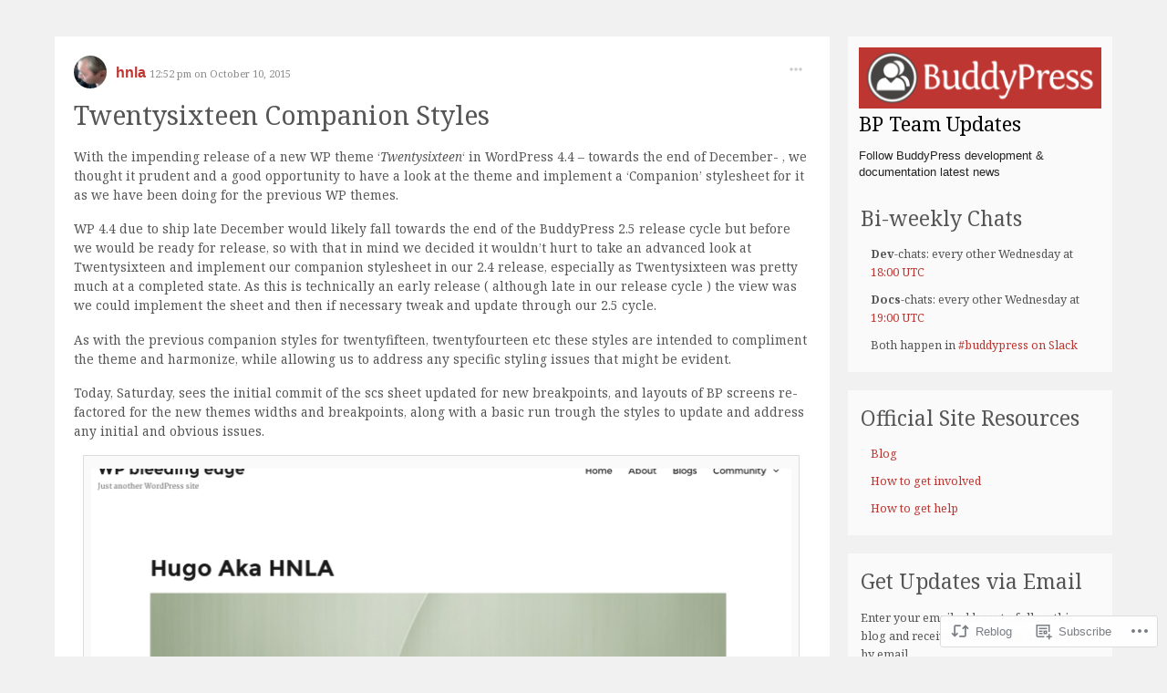

--- FILE ---
content_type: text/html; charset=UTF-8
request_url: https://bpdevel.wordpress.com/2015/10/10/twentysixteen-companion-styles/
body_size: 36302
content:
<!DOCTYPE html>
<html lang="en">
<head>
<meta charset="UTF-8" />
<meta name="HandheldFriendly" content="True">
<meta name="viewport" content="width=device-width, initial-scale=1">
<meta http-equiv="cleartype" content="on">
<title>Twentysixteen Companion Styles | BP Team Updates</title>
<link rel="profile" href="http://gmpg.org/xfn/11" />
<link rel="pingback" href="https://bpdevel.wordpress.com/xmlrpc.php" />
<!--[if lt IE 9]>
<script src="https://s0.wp.com/wp-content/themes/pub/p2-breathe/js/html5.js?m=1412281384i" type="text/javascript"></script>
<![endif]-->

<meta name='robots' content='max-image-preview:large' />
<link rel='dns-prefetch' href='//s0.wp.com' />
<link rel='dns-prefetch' href='//wordpress.com' />
<link rel='dns-prefetch' href='//fonts-api.wp.com' />
<link rel="alternate" type="application/rss+xml" title="BP Team Updates &raquo; Feed" href="https://bpdevel.wordpress.com/feed/" />
<link rel="alternate" type="application/rss+xml" title="BP Team Updates &raquo; Comments Feed" href="https://bpdevel.wordpress.com/comments/feed/" />
<link rel="alternate" type="application/rss+xml" title="BP Team Updates &raquo; Twentysixteen Companion Styles Comments Feed" href="https://bpdevel.wordpress.com/2015/10/10/twentysixteen-companion-styles/feed/" />
	<script type="text/javascript">
		/* <![CDATA[ */
		function addLoadEvent(func) {
			var oldonload = window.onload;
			if (typeof window.onload != 'function') {
				window.onload = func;
			} else {
				window.onload = function () {
					oldonload();
					func();
				}
			}
		}
		/* ]]> */
	</script>
	<link crossorigin='anonymous' rel='stylesheet' id='all-css-0-1' href='/_static/??-eJx9jNEKgkAQRX+obbAUe4m+RdaLjM7OLs4s0d+HEgQRvlw4cM+hZwkxq0OdUg1F6sRqxCqsCI41GVUm85fgHM1O9F+Y4WWIy4cp5bzNWAVGK2RwjKFk8x86Sgov+IZ32u6PdG/67nq5tX3Tzm+Tskdu&cssminify=yes' type='text/css' media='all' />
<style id='wp-emoji-styles-inline-css'>

	img.wp-smiley, img.emoji {
		display: inline !important;
		border: none !important;
		box-shadow: none !important;
		height: 1em !important;
		width: 1em !important;
		margin: 0 0.07em !important;
		vertical-align: -0.1em !important;
		background: none !important;
		padding: 0 !important;
	}
/*# sourceURL=wp-emoji-styles-inline-css */
</style>
<link crossorigin='anonymous' rel='stylesheet' id='all-css-2-1' href='/wp-content/plugins/gutenberg-core/v22.2.0/build/styles/block-library/style.css?m=1764855221i&cssminify=yes' type='text/css' media='all' />
<style id='wp-block-library-inline-css'>
.has-text-align-justify {
	text-align:justify;
}
.has-text-align-justify{text-align:justify;}

/*# sourceURL=wp-block-library-inline-css */
</style><style id='global-styles-inline-css'>
:root{--wp--preset--aspect-ratio--square: 1;--wp--preset--aspect-ratio--4-3: 4/3;--wp--preset--aspect-ratio--3-4: 3/4;--wp--preset--aspect-ratio--3-2: 3/2;--wp--preset--aspect-ratio--2-3: 2/3;--wp--preset--aspect-ratio--16-9: 16/9;--wp--preset--aspect-ratio--9-16: 9/16;--wp--preset--color--black: #000000;--wp--preset--color--cyan-bluish-gray: #abb8c3;--wp--preset--color--white: #ffffff;--wp--preset--color--pale-pink: #f78da7;--wp--preset--color--vivid-red: #cf2e2e;--wp--preset--color--luminous-vivid-orange: #ff6900;--wp--preset--color--luminous-vivid-amber: #fcb900;--wp--preset--color--light-green-cyan: #7bdcb5;--wp--preset--color--vivid-green-cyan: #00d084;--wp--preset--color--pale-cyan-blue: #8ed1fc;--wp--preset--color--vivid-cyan-blue: #0693e3;--wp--preset--color--vivid-purple: #9b51e0;--wp--preset--gradient--vivid-cyan-blue-to-vivid-purple: linear-gradient(135deg,rgb(6,147,227) 0%,rgb(155,81,224) 100%);--wp--preset--gradient--light-green-cyan-to-vivid-green-cyan: linear-gradient(135deg,rgb(122,220,180) 0%,rgb(0,208,130) 100%);--wp--preset--gradient--luminous-vivid-amber-to-luminous-vivid-orange: linear-gradient(135deg,rgb(252,185,0) 0%,rgb(255,105,0) 100%);--wp--preset--gradient--luminous-vivid-orange-to-vivid-red: linear-gradient(135deg,rgb(255,105,0) 0%,rgb(207,46,46) 100%);--wp--preset--gradient--very-light-gray-to-cyan-bluish-gray: linear-gradient(135deg,rgb(238,238,238) 0%,rgb(169,184,195) 100%);--wp--preset--gradient--cool-to-warm-spectrum: linear-gradient(135deg,rgb(74,234,220) 0%,rgb(151,120,209) 20%,rgb(207,42,186) 40%,rgb(238,44,130) 60%,rgb(251,105,98) 80%,rgb(254,248,76) 100%);--wp--preset--gradient--blush-light-purple: linear-gradient(135deg,rgb(255,206,236) 0%,rgb(152,150,240) 100%);--wp--preset--gradient--blush-bordeaux: linear-gradient(135deg,rgb(254,205,165) 0%,rgb(254,45,45) 50%,rgb(107,0,62) 100%);--wp--preset--gradient--luminous-dusk: linear-gradient(135deg,rgb(255,203,112) 0%,rgb(199,81,192) 50%,rgb(65,88,208) 100%);--wp--preset--gradient--pale-ocean: linear-gradient(135deg,rgb(255,245,203) 0%,rgb(182,227,212) 50%,rgb(51,167,181) 100%);--wp--preset--gradient--electric-grass: linear-gradient(135deg,rgb(202,248,128) 0%,rgb(113,206,126) 100%);--wp--preset--gradient--midnight: linear-gradient(135deg,rgb(2,3,129) 0%,rgb(40,116,252) 100%);--wp--preset--font-size--small: 13px;--wp--preset--font-size--medium: 20px;--wp--preset--font-size--large: 36px;--wp--preset--font-size--x-large: 42px;--wp--preset--font-family--albert-sans: 'Albert Sans', sans-serif;--wp--preset--font-family--alegreya: Alegreya, serif;--wp--preset--font-family--arvo: Arvo, serif;--wp--preset--font-family--bodoni-moda: 'Bodoni Moda', serif;--wp--preset--font-family--bricolage-grotesque: 'Bricolage Grotesque', sans-serif;--wp--preset--font-family--cabin: Cabin, sans-serif;--wp--preset--font-family--chivo: Chivo, sans-serif;--wp--preset--font-family--commissioner: Commissioner, sans-serif;--wp--preset--font-family--cormorant: Cormorant, serif;--wp--preset--font-family--courier-prime: 'Courier Prime', monospace;--wp--preset--font-family--crimson-pro: 'Crimson Pro', serif;--wp--preset--font-family--dm-mono: 'DM Mono', monospace;--wp--preset--font-family--dm-sans: 'DM Sans', sans-serif;--wp--preset--font-family--dm-serif-display: 'DM Serif Display', serif;--wp--preset--font-family--domine: Domine, serif;--wp--preset--font-family--eb-garamond: 'EB Garamond', serif;--wp--preset--font-family--epilogue: Epilogue, sans-serif;--wp--preset--font-family--fahkwang: Fahkwang, sans-serif;--wp--preset--font-family--figtree: Figtree, sans-serif;--wp--preset--font-family--fira-sans: 'Fira Sans', sans-serif;--wp--preset--font-family--fjalla-one: 'Fjalla One', sans-serif;--wp--preset--font-family--fraunces: Fraunces, serif;--wp--preset--font-family--gabarito: Gabarito, system-ui;--wp--preset--font-family--ibm-plex-mono: 'IBM Plex Mono', monospace;--wp--preset--font-family--ibm-plex-sans: 'IBM Plex Sans', sans-serif;--wp--preset--font-family--ibarra-real-nova: 'Ibarra Real Nova', serif;--wp--preset--font-family--instrument-serif: 'Instrument Serif', serif;--wp--preset--font-family--inter: Inter, sans-serif;--wp--preset--font-family--josefin-sans: 'Josefin Sans', sans-serif;--wp--preset--font-family--jost: Jost, sans-serif;--wp--preset--font-family--libre-baskerville: 'Libre Baskerville', serif;--wp--preset--font-family--libre-franklin: 'Libre Franklin', sans-serif;--wp--preset--font-family--literata: Literata, serif;--wp--preset--font-family--lora: Lora, serif;--wp--preset--font-family--merriweather: Merriweather, serif;--wp--preset--font-family--montserrat: Montserrat, sans-serif;--wp--preset--font-family--newsreader: Newsreader, serif;--wp--preset--font-family--noto-sans-mono: 'Noto Sans Mono', sans-serif;--wp--preset--font-family--nunito: Nunito, sans-serif;--wp--preset--font-family--open-sans: 'Open Sans', sans-serif;--wp--preset--font-family--overpass: Overpass, sans-serif;--wp--preset--font-family--pt-serif: 'PT Serif', serif;--wp--preset--font-family--petrona: Petrona, serif;--wp--preset--font-family--piazzolla: Piazzolla, serif;--wp--preset--font-family--playfair-display: 'Playfair Display', serif;--wp--preset--font-family--plus-jakarta-sans: 'Plus Jakarta Sans', sans-serif;--wp--preset--font-family--poppins: Poppins, sans-serif;--wp--preset--font-family--raleway: Raleway, sans-serif;--wp--preset--font-family--roboto: Roboto, sans-serif;--wp--preset--font-family--roboto-slab: 'Roboto Slab', serif;--wp--preset--font-family--rubik: Rubik, sans-serif;--wp--preset--font-family--rufina: Rufina, serif;--wp--preset--font-family--sora: Sora, sans-serif;--wp--preset--font-family--source-sans-3: 'Source Sans 3', sans-serif;--wp--preset--font-family--source-serif-4: 'Source Serif 4', serif;--wp--preset--font-family--space-mono: 'Space Mono', monospace;--wp--preset--font-family--syne: Syne, sans-serif;--wp--preset--font-family--texturina: Texturina, serif;--wp--preset--font-family--urbanist: Urbanist, sans-serif;--wp--preset--font-family--work-sans: 'Work Sans', sans-serif;--wp--preset--spacing--20: 0.44rem;--wp--preset--spacing--30: 0.67rem;--wp--preset--spacing--40: 1rem;--wp--preset--spacing--50: 1.5rem;--wp--preset--spacing--60: 2.25rem;--wp--preset--spacing--70: 3.38rem;--wp--preset--spacing--80: 5.06rem;--wp--preset--shadow--natural: 6px 6px 9px rgba(0, 0, 0, 0.2);--wp--preset--shadow--deep: 12px 12px 50px rgba(0, 0, 0, 0.4);--wp--preset--shadow--sharp: 6px 6px 0px rgba(0, 0, 0, 0.2);--wp--preset--shadow--outlined: 6px 6px 0px -3px rgb(255, 255, 255), 6px 6px rgb(0, 0, 0);--wp--preset--shadow--crisp: 6px 6px 0px rgb(0, 0, 0);}:where(.is-layout-flex){gap: 0.5em;}:where(.is-layout-grid){gap: 0.5em;}body .is-layout-flex{display: flex;}.is-layout-flex{flex-wrap: wrap;align-items: center;}.is-layout-flex > :is(*, div){margin: 0;}body .is-layout-grid{display: grid;}.is-layout-grid > :is(*, div){margin: 0;}:where(.wp-block-columns.is-layout-flex){gap: 2em;}:where(.wp-block-columns.is-layout-grid){gap: 2em;}:where(.wp-block-post-template.is-layout-flex){gap: 1.25em;}:where(.wp-block-post-template.is-layout-grid){gap: 1.25em;}.has-black-color{color: var(--wp--preset--color--black) !important;}.has-cyan-bluish-gray-color{color: var(--wp--preset--color--cyan-bluish-gray) !important;}.has-white-color{color: var(--wp--preset--color--white) !important;}.has-pale-pink-color{color: var(--wp--preset--color--pale-pink) !important;}.has-vivid-red-color{color: var(--wp--preset--color--vivid-red) !important;}.has-luminous-vivid-orange-color{color: var(--wp--preset--color--luminous-vivid-orange) !important;}.has-luminous-vivid-amber-color{color: var(--wp--preset--color--luminous-vivid-amber) !important;}.has-light-green-cyan-color{color: var(--wp--preset--color--light-green-cyan) !important;}.has-vivid-green-cyan-color{color: var(--wp--preset--color--vivid-green-cyan) !important;}.has-pale-cyan-blue-color{color: var(--wp--preset--color--pale-cyan-blue) !important;}.has-vivid-cyan-blue-color{color: var(--wp--preset--color--vivid-cyan-blue) !important;}.has-vivid-purple-color{color: var(--wp--preset--color--vivid-purple) !important;}.has-black-background-color{background-color: var(--wp--preset--color--black) !important;}.has-cyan-bluish-gray-background-color{background-color: var(--wp--preset--color--cyan-bluish-gray) !important;}.has-white-background-color{background-color: var(--wp--preset--color--white) !important;}.has-pale-pink-background-color{background-color: var(--wp--preset--color--pale-pink) !important;}.has-vivid-red-background-color{background-color: var(--wp--preset--color--vivid-red) !important;}.has-luminous-vivid-orange-background-color{background-color: var(--wp--preset--color--luminous-vivid-orange) !important;}.has-luminous-vivid-amber-background-color{background-color: var(--wp--preset--color--luminous-vivid-amber) !important;}.has-light-green-cyan-background-color{background-color: var(--wp--preset--color--light-green-cyan) !important;}.has-vivid-green-cyan-background-color{background-color: var(--wp--preset--color--vivid-green-cyan) !important;}.has-pale-cyan-blue-background-color{background-color: var(--wp--preset--color--pale-cyan-blue) !important;}.has-vivid-cyan-blue-background-color{background-color: var(--wp--preset--color--vivid-cyan-blue) !important;}.has-vivid-purple-background-color{background-color: var(--wp--preset--color--vivid-purple) !important;}.has-black-border-color{border-color: var(--wp--preset--color--black) !important;}.has-cyan-bluish-gray-border-color{border-color: var(--wp--preset--color--cyan-bluish-gray) !important;}.has-white-border-color{border-color: var(--wp--preset--color--white) !important;}.has-pale-pink-border-color{border-color: var(--wp--preset--color--pale-pink) !important;}.has-vivid-red-border-color{border-color: var(--wp--preset--color--vivid-red) !important;}.has-luminous-vivid-orange-border-color{border-color: var(--wp--preset--color--luminous-vivid-orange) !important;}.has-luminous-vivid-amber-border-color{border-color: var(--wp--preset--color--luminous-vivid-amber) !important;}.has-light-green-cyan-border-color{border-color: var(--wp--preset--color--light-green-cyan) !important;}.has-vivid-green-cyan-border-color{border-color: var(--wp--preset--color--vivid-green-cyan) !important;}.has-pale-cyan-blue-border-color{border-color: var(--wp--preset--color--pale-cyan-blue) !important;}.has-vivid-cyan-blue-border-color{border-color: var(--wp--preset--color--vivid-cyan-blue) !important;}.has-vivid-purple-border-color{border-color: var(--wp--preset--color--vivid-purple) !important;}.has-vivid-cyan-blue-to-vivid-purple-gradient-background{background: var(--wp--preset--gradient--vivid-cyan-blue-to-vivid-purple) !important;}.has-light-green-cyan-to-vivid-green-cyan-gradient-background{background: var(--wp--preset--gradient--light-green-cyan-to-vivid-green-cyan) !important;}.has-luminous-vivid-amber-to-luminous-vivid-orange-gradient-background{background: var(--wp--preset--gradient--luminous-vivid-amber-to-luminous-vivid-orange) !important;}.has-luminous-vivid-orange-to-vivid-red-gradient-background{background: var(--wp--preset--gradient--luminous-vivid-orange-to-vivid-red) !important;}.has-very-light-gray-to-cyan-bluish-gray-gradient-background{background: var(--wp--preset--gradient--very-light-gray-to-cyan-bluish-gray) !important;}.has-cool-to-warm-spectrum-gradient-background{background: var(--wp--preset--gradient--cool-to-warm-spectrum) !important;}.has-blush-light-purple-gradient-background{background: var(--wp--preset--gradient--blush-light-purple) !important;}.has-blush-bordeaux-gradient-background{background: var(--wp--preset--gradient--blush-bordeaux) !important;}.has-luminous-dusk-gradient-background{background: var(--wp--preset--gradient--luminous-dusk) !important;}.has-pale-ocean-gradient-background{background: var(--wp--preset--gradient--pale-ocean) !important;}.has-electric-grass-gradient-background{background: var(--wp--preset--gradient--electric-grass) !important;}.has-midnight-gradient-background{background: var(--wp--preset--gradient--midnight) !important;}.has-small-font-size{font-size: var(--wp--preset--font-size--small) !important;}.has-medium-font-size{font-size: var(--wp--preset--font-size--medium) !important;}.has-large-font-size{font-size: var(--wp--preset--font-size--large) !important;}.has-x-large-font-size{font-size: var(--wp--preset--font-size--x-large) !important;}.has-albert-sans-font-family{font-family: var(--wp--preset--font-family--albert-sans) !important;}.has-alegreya-font-family{font-family: var(--wp--preset--font-family--alegreya) !important;}.has-arvo-font-family{font-family: var(--wp--preset--font-family--arvo) !important;}.has-bodoni-moda-font-family{font-family: var(--wp--preset--font-family--bodoni-moda) !important;}.has-bricolage-grotesque-font-family{font-family: var(--wp--preset--font-family--bricolage-grotesque) !important;}.has-cabin-font-family{font-family: var(--wp--preset--font-family--cabin) !important;}.has-chivo-font-family{font-family: var(--wp--preset--font-family--chivo) !important;}.has-commissioner-font-family{font-family: var(--wp--preset--font-family--commissioner) !important;}.has-cormorant-font-family{font-family: var(--wp--preset--font-family--cormorant) !important;}.has-courier-prime-font-family{font-family: var(--wp--preset--font-family--courier-prime) !important;}.has-crimson-pro-font-family{font-family: var(--wp--preset--font-family--crimson-pro) !important;}.has-dm-mono-font-family{font-family: var(--wp--preset--font-family--dm-mono) !important;}.has-dm-sans-font-family{font-family: var(--wp--preset--font-family--dm-sans) !important;}.has-dm-serif-display-font-family{font-family: var(--wp--preset--font-family--dm-serif-display) !important;}.has-domine-font-family{font-family: var(--wp--preset--font-family--domine) !important;}.has-eb-garamond-font-family{font-family: var(--wp--preset--font-family--eb-garamond) !important;}.has-epilogue-font-family{font-family: var(--wp--preset--font-family--epilogue) !important;}.has-fahkwang-font-family{font-family: var(--wp--preset--font-family--fahkwang) !important;}.has-figtree-font-family{font-family: var(--wp--preset--font-family--figtree) !important;}.has-fira-sans-font-family{font-family: var(--wp--preset--font-family--fira-sans) !important;}.has-fjalla-one-font-family{font-family: var(--wp--preset--font-family--fjalla-one) !important;}.has-fraunces-font-family{font-family: var(--wp--preset--font-family--fraunces) !important;}.has-gabarito-font-family{font-family: var(--wp--preset--font-family--gabarito) !important;}.has-ibm-plex-mono-font-family{font-family: var(--wp--preset--font-family--ibm-plex-mono) !important;}.has-ibm-plex-sans-font-family{font-family: var(--wp--preset--font-family--ibm-plex-sans) !important;}.has-ibarra-real-nova-font-family{font-family: var(--wp--preset--font-family--ibarra-real-nova) !important;}.has-instrument-serif-font-family{font-family: var(--wp--preset--font-family--instrument-serif) !important;}.has-inter-font-family{font-family: var(--wp--preset--font-family--inter) !important;}.has-josefin-sans-font-family{font-family: var(--wp--preset--font-family--josefin-sans) !important;}.has-jost-font-family{font-family: var(--wp--preset--font-family--jost) !important;}.has-libre-baskerville-font-family{font-family: var(--wp--preset--font-family--libre-baskerville) !important;}.has-libre-franklin-font-family{font-family: var(--wp--preset--font-family--libre-franklin) !important;}.has-literata-font-family{font-family: var(--wp--preset--font-family--literata) !important;}.has-lora-font-family{font-family: var(--wp--preset--font-family--lora) !important;}.has-merriweather-font-family{font-family: var(--wp--preset--font-family--merriweather) !important;}.has-montserrat-font-family{font-family: var(--wp--preset--font-family--montserrat) !important;}.has-newsreader-font-family{font-family: var(--wp--preset--font-family--newsreader) !important;}.has-noto-sans-mono-font-family{font-family: var(--wp--preset--font-family--noto-sans-mono) !important;}.has-nunito-font-family{font-family: var(--wp--preset--font-family--nunito) !important;}.has-open-sans-font-family{font-family: var(--wp--preset--font-family--open-sans) !important;}.has-overpass-font-family{font-family: var(--wp--preset--font-family--overpass) !important;}.has-pt-serif-font-family{font-family: var(--wp--preset--font-family--pt-serif) !important;}.has-petrona-font-family{font-family: var(--wp--preset--font-family--petrona) !important;}.has-piazzolla-font-family{font-family: var(--wp--preset--font-family--piazzolla) !important;}.has-playfair-display-font-family{font-family: var(--wp--preset--font-family--playfair-display) !important;}.has-plus-jakarta-sans-font-family{font-family: var(--wp--preset--font-family--plus-jakarta-sans) !important;}.has-poppins-font-family{font-family: var(--wp--preset--font-family--poppins) !important;}.has-raleway-font-family{font-family: var(--wp--preset--font-family--raleway) !important;}.has-roboto-font-family{font-family: var(--wp--preset--font-family--roboto) !important;}.has-roboto-slab-font-family{font-family: var(--wp--preset--font-family--roboto-slab) !important;}.has-rubik-font-family{font-family: var(--wp--preset--font-family--rubik) !important;}.has-rufina-font-family{font-family: var(--wp--preset--font-family--rufina) !important;}.has-sora-font-family{font-family: var(--wp--preset--font-family--sora) !important;}.has-source-sans-3-font-family{font-family: var(--wp--preset--font-family--source-sans-3) !important;}.has-source-serif-4-font-family{font-family: var(--wp--preset--font-family--source-serif-4) !important;}.has-space-mono-font-family{font-family: var(--wp--preset--font-family--space-mono) !important;}.has-syne-font-family{font-family: var(--wp--preset--font-family--syne) !important;}.has-texturina-font-family{font-family: var(--wp--preset--font-family--texturina) !important;}.has-urbanist-font-family{font-family: var(--wp--preset--font-family--urbanist) !important;}.has-work-sans-font-family{font-family: var(--wp--preset--font-family--work-sans) !important;}
/*# sourceURL=global-styles-inline-css */
</style>

<style id='classic-theme-styles-inline-css'>
/*! This file is auto-generated */
.wp-block-button__link{color:#fff;background-color:#32373c;border-radius:9999px;box-shadow:none;text-decoration:none;padding:calc(.667em + 2px) calc(1.333em + 2px);font-size:1.125em}.wp-block-file__button{background:#32373c;color:#fff;text-decoration:none}
/*# sourceURL=/wp-includes/css/classic-themes.min.css */
</style>
<link crossorigin='anonymous' rel='stylesheet' id='all-css-4-1' href='/_static/??-eJyVkV1uwkAMhC/UrUVKRV8qjlIlGxPM/ir2NuX2NQlRVREieFl5rfk8IxuGbGyKglEgFJN96Sgy2NSj9kOuBVQRsKUaPQaVvVrmF1jGBmo7FMV5ro3gzzqS1cY0Te6R2egbqAQjR/XiG26GUgUhtcWjWh3ROk98dWU5e1zzO6Hk2rrrX8ekCF8ULXQYsScleLlcC3PfeSHxIXmfhueYmIQOZGuhS6inUBay7mxyenhFepDLoY0nhxPyrzOhNGYadzQXd9PkyjQ+WcfwTTjcyKZjQy7NqOyx1s5fzH343Oze36qP7W6zPf0CBa0DbQ==&cssminify=yes' type='text/css' media='all' />
<link rel='stylesheet' id='breathe-serif-css' href='https://fonts-api.wp.com/css?family=Noto+Serif%3A400%2C700%2C400italic%2C700italic&#038;ver=6.9-RC2-61304' media='all' />
<link crossorigin='anonymous' rel='stylesheet' id='all-css-6-1' href='/_static/??-eJyNjdsKwjAQRH/IuLXi7UH8lphuQ2STDdmNxb83FUR8KX2bw8xhYMrGcVJMCpmqD0mAe4g8VEKBMZBiMVMYPCo4ERB9EW5b2sCySuGJrY+x9bKgxmq+dsE7sW/Rf/Y/XPOXWdRYp4HTyjuPbIidnZU/MCPZUGb1Fq+74+nSnbtDv3+8ATX0cDU=&cssminify=yes' type='text/css' media='all' />
<style id='jetpack-global-styles-frontend-style-inline-css'>
:root { --font-headings: unset; --font-base: unset; --font-headings-default: -apple-system,BlinkMacSystemFont,"Segoe UI",Roboto,Oxygen-Sans,Ubuntu,Cantarell,"Helvetica Neue",sans-serif; --font-base-default: -apple-system,BlinkMacSystemFont,"Segoe UI",Roboto,Oxygen-Sans,Ubuntu,Cantarell,"Helvetica Neue",sans-serif;}
/*# sourceURL=jetpack-global-styles-frontend-style-inline-css */
</style>
<link crossorigin='anonymous' rel='stylesheet' id='all-css-8-1' href='/wp-content/themes/h4/global.css?m=1420737423i&cssminify=yes' type='text/css' media='all' />
<script type="text/javascript" id="jetpack_related-posts-js-extra">
/* <![CDATA[ */
var related_posts_js_options = {"post_heading":"h4"};
//# sourceURL=jetpack_related-posts-js-extra
/* ]]> */
</script>
<script type="text/javascript" id="wp-util-js-extra">
/* <![CDATA[ */
var _wpUtilSettings = {"ajax":{"url":"/wp-admin/admin-ajax.php"}};
//# sourceURL=wp-util-js-extra
/* ]]> */
</script>
<script type="text/javascript" id="utils-js-extra">
/* <![CDATA[ */
var userSettings = {"url":"/","uid":"0","time":"1768978926","secure":"1"};
//# sourceURL=utils-js-extra
/* ]]> */
</script>
<script type="text/javascript" id="o2-app-js-extra">
/* <![CDATA[ */
var o2Config = {"options":{"nonce":"f40c2ac2f2","loadTime":1768978926000,"readURL":"https://bpdevel.wordpress.com/wp-admin/admin-ajax.php?action=o2_read","writeURL":"https://bpdevel.wordpress.com/wp-admin/admin-ajax.php?action=o2_write","userDataURL":"https://bpdevel.wordpress.com/wp-admin/admin-ajax.php?action=o2_userdata","loginURL":"https://bpdevel.wordpress.com/wp-login.php","loginWithRedirectURL":"https://bpdevel.wordpress.com/wp-login.php?redirect_to=https%3A%2F%2Fbpdevel.wordpress.com%3Fo2_login_complete%3Dtrue","pollingInterval":316611,"timestampFormat":"%1$s on %2$s","dateFormat":"F j, Y","timeFormat":"g:i a","todayFormat":"%s","yesterdayFormat":"Yesterday at %s","compactFormat":{"seconds":"Now","minutes":"%sm","hours":"%sh","days":"%sd","weeks":"%sw","months":"%smon","years":"%sy"},"i18nMoment":{"months":["January","February","March","April","May","June","July","August","September","October","November","December"],"monthsShort":["Jan","Feb","Mar","Apr","May","Jun","Jul","Aug","Sep","Oct","Nov","Dec"],"weekdays":["Sunday","Monday","Tuesday","Wednesday","Thursday","Friday","Saturday"],"weekdaysShort":["Sun","Mon","Tue","Wed","Thu","Fri","Sat"],"weekdaysMin":["Sunday","Monday","Tuesday","Wednesday","Thursday","Friday","Saturday"],"relativeTime":{"future":"in %s","past":"%s ago","s":"a few seconds","m":"a min","mm":"%d mins","h":"an hour","hh":"%d hours","d":"a day","dd":"%d days","M":"a month","MM":"%d months","y":"a year","yy":"%d years"}},"i18nLanguage":"en-o2","infiniteScroll":false,"prevPageURL":"","nextPageURL":"","pageTitle":"","appContainer":"#content","threadContainer":"article","showAvatars":"1","showParentCommentLink":false,"frontSidePostPrompt":"Hi, {name}! When&#039;s the last time you had pizza?","showFrontSidePostBox":false,"showNotificationsDock":true,"showCommentsInitially":true,"userMustBeLoggedInToComment":false,"requireUserNameAndEmailIfNotLoggedIn":true,"viewType":"single","isPreview":false,"showExtended":"Show full post","hideExtended":"Hide extended post","searchQuery":"","havePosts":true,"queryVars":{"year":2015,"monthnum":10,"day":10,"name":"twentysixteen-companion-styles","replies":""},"order":"DESC","threadCommentsDepth":"10","isMobileOrTablet":false,"isSitePublic":true,"defaultAvatar":"identicon","searchURL":"https://bpdevel.wordpress.com/","homeURL":"https://bpdevel.wordpress.com/","postId":1632,"mimeTypes":{"jpg|jpeg|jpe":"image/jpeg","png":"image/png","gif":"image/gif","pdf":"application/pdf","doc":"application/msword","docx":"application/vnd.openxmlformats-officedocument.wordprocessingml.document","docm":"application/vnd.ms-word.document.macroEnabled.12","pot|pps|ppt":"application/vnd.ms-powerpoint","pptx":"application/vnd.openxmlformats-officedocument.presentationml.presentation","pptm":"application/vnd.ms-powerpoint.presentation.macroEnabled.12","odt":"application/vnd.oasis.opendocument.text","ppsx":"application/vnd.openxmlformats-officedocument.presentationml.slideshow","ppsm":"application/vnd.ms-powerpoint.slideshow.macroEnabled.12","xla|xls|xlt|xlw":"application/vnd.ms-excel","xlsx":"application/vnd.openxmlformats-officedocument.spreadsheetml.sheet","xlsm":"application/vnd.ms-excel.sheet.macroEnabled.12","xlsb":"application/vnd.ms-excel.sheet.binary.macroEnabled.12","key":"application/vnd.apple.keynote","webp":"image/webp","heic":"image/heic","heics":"image/heic-sequence","heif":"image/heif","heifs":"image/heif-sequence","asc":"application/pgp-keys"},"currentBlogId":11423457,"currentUserId":0,"useBlockEditor":false,"lasagnaChannelTopic":"push-no_auth:wordpress.com:wp_site:11423457","followingBlog":false,"followingAllComments":false,"stickyPosts":{"cssClass":"sticky","sticky":"Unstick Post from Home","stickyTitle":"Unstick Post from Home","unsticky":"Stick Post to Home","unstickyTitle":"Stick Post to Home"}},"currentUser":{"userLogin":"","userNicename":"","noprivUserName":"","noprivUserEmail":"","noprivUserURL":"","canEditPosts":false,"canEditOthersPosts":false,"canPublishPosts":false},"appControls":["\u003Ca href=\"#\" class=\"o2-toggle-keyboard-help\"\u003EKeyboard Shortcuts\u003C/a\u003E","\u003Ca href=\"#\" class=\"o2-toggle-comments\" data-alternate-text=\"Show comment threads\"\u003EHide comment threads\u003C/a\u003E","\u003Cform action=\"\" id=\"use-block-editor-form\" style=\"display: inline;\"\u003E\n\t\t\t\t\u003Clabel\u003E\u003Cinput type=\"checkbox\" name=\"use-block-editor\" id=\"use-block-editor\"\u003E Always Use Block Editor\u003C/label\u003E\n\t\t\t\t\u003Cinput type=\"hidden\" id=\"block_editor_setting_nonce\" name=\"block_editor_setting_nonce\" value=\"193f7cfa28\" /\u003E\u003Cinput type=\"hidden\" name=\"_wp_http_referer\" value=\"/2015/10/10/twentysixteen-companion-styles/\" /\u003E\n\t\t\t \u003Cform\u003E"],"postFormBefore":"","postFormExtras":"","commentFormBefore":"","commentFormExtras":"","allowedTags":{"post":{"address":{"aria-controls":true,"aria-current":true,"aria-describedby":true,"aria-details":true,"aria-expanded":true,"aria-hidden":true,"aria-label":true,"aria-labelledby":true,"aria-live":true,"class":true,"dir":true,"hidden":true,"id":true,"lang":true,"style":true,"title":true,"role":true,"xml:lang":true,"aria-activedescendant":true,"aria-autocomplete":true,"aria-haspopup":true,"aria-modal":true,"aria-multiline":true,"aria-owns":true,"aria-pressed":true,"aria-selected":true},"a":{"href":true,"rel":true,"rev":true,"name":true,"target":true,"download":{"valueless":"y"},"aria-controls":true,"aria-current":true,"aria-describedby":true,"aria-details":true,"aria-expanded":true,"aria-hidden":true,"aria-label":true,"aria-labelledby":true,"aria-live":true,"class":true,"dir":true,"hidden":true,"id":true,"lang":true,"style":true,"title":true,"role":true,"xml:lang":true,"data-pin-do":true,"aria-activedescendant":true,"aria-autocomplete":true,"aria-haspopup":true,"aria-modal":true,"aria-multiline":true,"aria-owns":true,"aria-pressed":true,"aria-selected":true},"abbr":{"aria-controls":true,"aria-current":true,"aria-describedby":true,"aria-details":true,"aria-expanded":true,"aria-hidden":true,"aria-label":true,"aria-labelledby":true,"aria-live":true,"class":true,"dir":true,"hidden":true,"id":true,"lang":true,"style":true,"title":true,"role":true,"xml:lang":true,"aria-activedescendant":true,"aria-autocomplete":true,"aria-haspopup":true,"aria-modal":true,"aria-multiline":true,"aria-owns":true,"aria-pressed":true,"aria-selected":true},"acronym":{"aria-controls":true,"aria-current":true,"aria-describedby":true,"aria-details":true,"aria-expanded":true,"aria-hidden":true,"aria-label":true,"aria-labelledby":true,"aria-live":true,"class":true,"dir":true,"hidden":true,"id":true,"lang":true,"style":true,"title":true,"role":true,"xml:lang":true,"aria-activedescendant":true,"aria-autocomplete":true,"aria-haspopup":true,"aria-modal":true,"aria-multiline":true,"aria-owns":true,"aria-pressed":true,"aria-selected":true},"area":{"alt":true,"coords":true,"href":true,"nohref":true,"shape":true,"target":true,"aria-controls":true,"aria-current":true,"aria-describedby":true,"aria-details":true,"aria-expanded":true,"aria-hidden":true,"aria-label":true,"aria-labelledby":true,"aria-live":true,"class":true,"dir":true,"hidden":true,"id":true,"lang":true,"style":true,"title":true,"role":true,"xml:lang":true,"aria-activedescendant":true,"aria-autocomplete":true,"aria-haspopup":true,"aria-modal":true,"aria-multiline":true,"aria-owns":true,"aria-pressed":true,"aria-selected":true},"article":{"align":true,"aria-controls":true,"aria-current":true,"aria-describedby":true,"aria-details":true,"aria-expanded":true,"aria-hidden":true,"aria-label":true,"aria-labelledby":true,"aria-live":true,"class":true,"dir":true,"hidden":true,"id":true,"lang":true,"style":true,"title":true,"role":true,"xml:lang":true,"aria-activedescendant":true,"aria-autocomplete":true,"aria-haspopup":true,"aria-modal":true,"aria-multiline":true,"aria-owns":true,"aria-pressed":true,"aria-selected":true},"aside":{"align":true,"aria-controls":true,"aria-current":true,"aria-describedby":true,"aria-details":true,"aria-expanded":true,"aria-hidden":true,"aria-label":true,"aria-labelledby":true,"aria-live":true,"class":true,"dir":true,"hidden":true,"id":true,"lang":true,"style":true,"title":true,"role":true,"xml:lang":true,"aria-activedescendant":true,"aria-autocomplete":true,"aria-haspopup":true,"aria-modal":true,"aria-multiline":true,"aria-owns":true,"aria-pressed":true,"aria-selected":true},"audio":{"autoplay":true,"controls":true,"loop":true,"muted":true,"preload":true,"src":true,"aria-controls":true,"aria-current":true,"aria-describedby":true,"aria-details":true,"aria-expanded":true,"aria-hidden":true,"aria-label":true,"aria-labelledby":true,"aria-live":true,"class":true,"dir":true,"hidden":true,"id":true,"lang":true,"style":true,"title":true,"role":true,"xml:lang":true,"aria-activedescendant":true,"aria-autocomplete":true,"aria-haspopup":true,"aria-modal":true,"aria-multiline":true,"aria-owns":true,"aria-pressed":true,"aria-selected":true},"b":{"aria-controls":true,"aria-current":true,"aria-describedby":true,"aria-details":true,"aria-expanded":true,"aria-hidden":true,"aria-label":true,"aria-labelledby":true,"aria-live":true,"class":true,"dir":true,"hidden":true,"id":true,"lang":true,"style":true,"title":true,"role":true,"xml:lang":true,"aria-activedescendant":true,"aria-autocomplete":true,"aria-haspopup":true,"aria-modal":true,"aria-multiline":true,"aria-owns":true,"aria-pressed":true,"aria-selected":true},"big":{"aria-controls":true,"aria-current":true,"aria-describedby":true,"aria-details":true,"aria-expanded":true,"aria-hidden":true,"aria-label":true,"aria-labelledby":true,"aria-live":true,"class":true,"dir":true,"hidden":true,"id":true,"lang":true,"style":true,"title":true,"role":true,"xml:lang":true,"aria-activedescendant":true,"aria-autocomplete":true,"aria-haspopup":true,"aria-modal":true,"aria-multiline":true,"aria-owns":true,"aria-pressed":true,"aria-selected":true},"blockquote":{"cite":true,"aria-controls":true,"aria-current":true,"aria-describedby":true,"aria-details":true,"aria-expanded":true,"aria-hidden":true,"aria-label":true,"aria-labelledby":true,"aria-live":true,"class":true,"dir":true,"hidden":true,"id":true,"lang":true,"style":true,"title":true,"role":true,"xml:lang":true,"aria-activedescendant":true,"aria-autocomplete":true,"aria-haspopup":true,"aria-modal":true,"aria-multiline":true,"aria-owns":true,"aria-pressed":true,"aria-selected":true},"br":{"aria-controls":true,"aria-current":true,"aria-describedby":true,"aria-details":true,"aria-expanded":true,"aria-hidden":true,"aria-label":true,"aria-labelledby":true,"aria-live":true,"class":true,"dir":true,"hidden":true,"id":true,"lang":true,"style":true,"title":true,"role":true,"xml:lang":true,"aria-activedescendant":true,"aria-autocomplete":true,"aria-haspopup":true,"aria-modal":true,"aria-multiline":true,"aria-owns":true,"aria-pressed":true,"aria-selected":true},"button":{"disabled":true,"name":true,"type":true,"value":true,"popovertarget":true,"popovertargetaction":true,"aria-haspopup":true,"aria-controls":true,"aria-current":true,"aria-describedby":true,"aria-details":true,"aria-expanded":true,"aria-hidden":true,"aria-label":true,"aria-labelledby":true,"aria-live":true,"class":true,"dir":true,"hidden":true,"id":true,"lang":true,"style":true,"title":true,"role":true,"xml:lang":true,"aria-activedescendant":true,"aria-autocomplete":true,"aria-modal":true,"aria-multiline":true,"aria-owns":true,"aria-pressed":true,"aria-selected":true},"caption":{"align":true,"aria-controls":true,"aria-current":true,"aria-describedby":true,"aria-details":true,"aria-expanded":true,"aria-hidden":true,"aria-label":true,"aria-labelledby":true,"aria-live":true,"class":true,"dir":true,"hidden":true,"id":true,"lang":true,"style":true,"title":true,"role":true,"xml:lang":true,"aria-activedescendant":true,"aria-autocomplete":true,"aria-haspopup":true,"aria-modal":true,"aria-multiline":true,"aria-owns":true,"aria-pressed":true,"aria-selected":true},"cite":{"aria-controls":true,"aria-current":true,"aria-describedby":true,"aria-details":true,"aria-expanded":true,"aria-hidden":true,"aria-label":true,"aria-labelledby":true,"aria-live":true,"class":true,"dir":true,"hidden":true,"id":true,"lang":true,"style":true,"title":true,"role":true,"xml:lang":true,"aria-activedescendant":true,"aria-autocomplete":true,"aria-haspopup":true,"aria-modal":true,"aria-multiline":true,"aria-owns":true,"aria-pressed":true,"aria-selected":true},"code":{"aria-controls":true,"aria-current":true,"aria-describedby":true,"aria-details":true,"aria-expanded":true,"aria-hidden":true,"aria-label":true,"aria-labelledby":true,"aria-live":true,"class":true,"dir":true,"hidden":true,"id":true,"lang":true,"style":true,"title":true,"role":true,"xml:lang":true,"aria-activedescendant":true,"aria-autocomplete":true,"aria-haspopup":true,"aria-modal":true,"aria-multiline":true,"aria-owns":true,"aria-pressed":true,"aria-selected":true},"col":{"align":true,"char":true,"charoff":true,"span":true,"valign":true,"width":true,"aria-controls":true,"aria-current":true,"aria-describedby":true,"aria-details":true,"aria-expanded":true,"aria-hidden":true,"aria-label":true,"aria-labelledby":true,"aria-live":true,"class":true,"dir":true,"hidden":true,"id":true,"lang":true,"style":true,"title":true,"role":true,"xml:lang":true,"aria-activedescendant":true,"aria-autocomplete":true,"aria-haspopup":true,"aria-modal":true,"aria-multiline":true,"aria-owns":true,"aria-pressed":true,"aria-selected":true},"colgroup":{"align":true,"char":true,"charoff":true,"span":true,"valign":true,"width":true,"aria-controls":true,"aria-current":true,"aria-describedby":true,"aria-details":true,"aria-expanded":true,"aria-hidden":true,"aria-label":true,"aria-labelledby":true,"aria-live":true,"class":true,"dir":true,"hidden":true,"id":true,"lang":true,"style":true,"title":true,"role":true,"xml:lang":true,"aria-activedescendant":true,"aria-autocomplete":true,"aria-haspopup":true,"aria-modal":true,"aria-multiline":true,"aria-owns":true,"aria-pressed":true,"aria-selected":true},"del":{"datetime":true,"aria-controls":true,"aria-current":true,"aria-describedby":true,"aria-details":true,"aria-expanded":true,"aria-hidden":true,"aria-label":true,"aria-labelledby":true,"aria-live":true,"class":true,"dir":true,"hidden":true,"id":true,"lang":true,"style":true,"title":true,"role":true,"xml:lang":true,"aria-activedescendant":true,"aria-autocomplete":true,"aria-haspopup":true,"aria-modal":true,"aria-multiline":true,"aria-owns":true,"aria-pressed":true,"aria-selected":true},"dd":{"aria-controls":true,"aria-current":true,"aria-describedby":true,"aria-details":true,"aria-expanded":true,"aria-hidden":true,"aria-label":true,"aria-labelledby":true,"aria-live":true,"class":true,"dir":true,"hidden":true,"id":true,"lang":true,"style":true,"title":true,"role":true,"xml:lang":true,"aria-activedescendant":true,"aria-autocomplete":true,"aria-haspopup":true,"aria-modal":true,"aria-multiline":true,"aria-owns":true,"aria-pressed":true,"aria-selected":true},"details":{"align":true,"open":true,"aria-controls":true,"aria-current":true,"aria-describedby":true,"aria-details":true,"aria-expanded":true,"aria-hidden":true,"aria-label":true,"aria-labelledby":true,"aria-live":true,"class":true,"dir":true,"hidden":true,"id":true,"lang":true,"style":true,"title":true,"role":true,"xml:lang":true,"aria-activedescendant":true,"aria-autocomplete":true,"aria-haspopup":true,"aria-modal":true,"aria-multiline":true,"aria-owns":true,"aria-pressed":true,"aria-selected":true},"div":{"align":true,"popover":true,"aria-controls":true,"aria-current":true,"aria-describedby":true,"aria-details":true,"aria-expanded":true,"aria-hidden":true,"aria-label":true,"aria-labelledby":true,"aria-live":true,"class":true,"dir":true,"hidden":true,"id":true,"lang":true,"style":true,"title":true,"role":true,"xml:lang":true,"data-latex":true,"data-map-center":true,"data-map-details":true,"data-map-height":true,"data-map-style":true,"data-marker-color":true,"data-points":true,"data-scroll-to-zoom":true,"data-show-fullscreen-button":true,"data-zoom":true,"data-effect":true,"data-autoplay":true,"data-delay":true,"data-mode":true,"data-amount":true,"data-currency":true,"data-interval":true,"data-empty-text":true,"data-copy-text":true,"aria-activedescendant":true,"aria-autocomplete":true,"aria-haspopup":true,"aria-modal":true,"aria-multiline":true,"aria-owns":true,"aria-pressed":true,"aria-selected":true},"dl":{"aria-controls":true,"aria-current":true,"aria-describedby":true,"aria-details":true,"aria-expanded":true,"aria-hidden":true,"aria-label":true,"aria-labelledby":true,"aria-live":true,"class":true,"dir":true,"hidden":true,"id":true,"lang":true,"style":true,"title":true,"role":true,"xml:lang":true,"aria-activedescendant":true,"aria-autocomplete":true,"aria-haspopup":true,"aria-modal":true,"aria-multiline":true,"aria-owns":true,"aria-pressed":true,"aria-selected":true},"dt":{"aria-controls":true,"aria-current":true,"aria-describedby":true,"aria-details":true,"aria-expanded":true,"aria-hidden":true,"aria-label":true,"aria-labelledby":true,"aria-live":true,"class":true,"dir":true,"hidden":true,"id":true,"lang":true,"style":true,"title":true,"role":true,"xml:lang":true,"aria-activedescendant":true,"aria-autocomplete":true,"aria-haspopup":true,"aria-modal":true,"aria-multiline":true,"aria-owns":true,"aria-pressed":true,"aria-selected":true},"em":{"aria-controls":true,"aria-current":true,"aria-describedby":true,"aria-details":true,"aria-expanded":true,"aria-hidden":true,"aria-label":true,"aria-labelledby":true,"aria-live":true,"class":true,"dir":true,"hidden":true,"id":true,"lang":true,"style":true,"title":true,"role":true,"xml:lang":true,"aria-activedescendant":true,"aria-autocomplete":true,"aria-haspopup":true,"aria-modal":true,"aria-multiline":true,"aria-owns":true,"aria-pressed":true,"aria-selected":true},"figure":{"align":true,"aria-controls":true,"aria-current":true,"aria-describedby":true,"aria-details":true,"aria-expanded":true,"aria-hidden":true,"aria-label":true,"aria-labelledby":true,"aria-live":true,"class":true,"dir":true,"hidden":true,"id":true,"lang":true,"style":true,"title":true,"role":true,"xml:lang":true,"aria-activedescendant":true,"aria-autocomplete":true,"aria-haspopup":true,"aria-modal":true,"aria-multiline":true,"aria-owns":true,"aria-pressed":true,"aria-selected":true},"figcaption":{"align":true,"aria-controls":true,"aria-current":true,"aria-describedby":true,"aria-details":true,"aria-expanded":true,"aria-hidden":true,"aria-label":true,"aria-labelledby":true,"aria-live":true,"class":true,"dir":true,"hidden":true,"id":true,"lang":true,"style":true,"title":true,"role":true,"xml:lang":true,"aria-activedescendant":true,"aria-autocomplete":true,"aria-haspopup":true,"aria-modal":true,"aria-multiline":true,"aria-owns":true,"aria-pressed":true,"aria-selected":true},"font":{"color":true,"face":true,"size":true,"aria-controls":true,"aria-current":true,"aria-describedby":true,"aria-details":true,"aria-expanded":true,"aria-hidden":true,"aria-label":true,"aria-labelledby":true,"aria-live":true,"class":true,"dir":true,"hidden":true,"id":true,"lang":true,"style":true,"title":true,"role":true,"xml:lang":true,"aria-activedescendant":true,"aria-autocomplete":true,"aria-haspopup":true,"aria-modal":true,"aria-multiline":true,"aria-owns":true,"aria-pressed":true,"aria-selected":true},"footer":{"align":true,"aria-controls":true,"aria-current":true,"aria-describedby":true,"aria-details":true,"aria-expanded":true,"aria-hidden":true,"aria-label":true,"aria-labelledby":true,"aria-live":true,"class":true,"dir":true,"hidden":true,"id":true,"lang":true,"style":true,"title":true,"role":true,"xml:lang":true,"aria-activedescendant":true,"aria-autocomplete":true,"aria-haspopup":true,"aria-modal":true,"aria-multiline":true,"aria-owns":true,"aria-pressed":true,"aria-selected":true},"h1":{"align":true,"aria-controls":true,"aria-current":true,"aria-describedby":true,"aria-details":true,"aria-expanded":true,"aria-hidden":true,"aria-label":true,"aria-labelledby":true,"aria-live":true,"class":true,"dir":true,"hidden":true,"id":true,"lang":true,"style":true,"title":true,"role":true,"xml:lang":true,"aria-activedescendant":true,"aria-autocomplete":true,"aria-haspopup":true,"aria-modal":true,"aria-multiline":true,"aria-owns":true,"aria-pressed":true,"aria-selected":true},"h2":{"align":true,"aria-controls":true,"aria-current":true,"aria-describedby":true,"aria-details":true,"aria-expanded":true,"aria-hidden":true,"aria-label":true,"aria-labelledby":true,"aria-live":true,"class":true,"dir":true,"hidden":true,"id":true,"lang":true,"style":true,"title":true,"role":true,"xml:lang":true,"aria-activedescendant":true,"aria-autocomplete":true,"aria-haspopup":true,"aria-modal":true,"aria-multiline":true,"aria-owns":true,"aria-pressed":true,"aria-selected":true},"h3":{"align":true,"aria-controls":true,"aria-current":true,"aria-describedby":true,"aria-details":true,"aria-expanded":true,"aria-hidden":true,"aria-label":true,"aria-labelledby":true,"aria-live":true,"class":true,"dir":true,"hidden":true,"id":true,"lang":true,"style":true,"title":true,"role":true,"xml:lang":true,"aria-activedescendant":true,"aria-autocomplete":true,"aria-haspopup":true,"aria-modal":true,"aria-multiline":true,"aria-owns":true,"aria-pressed":true,"aria-selected":true},"h4":{"align":true,"aria-controls":true,"aria-current":true,"aria-describedby":true,"aria-details":true,"aria-expanded":true,"aria-hidden":true,"aria-label":true,"aria-labelledby":true,"aria-live":true,"class":true,"dir":true,"hidden":true,"id":true,"lang":true,"style":true,"title":true,"role":true,"xml:lang":true,"aria-activedescendant":true,"aria-autocomplete":true,"aria-haspopup":true,"aria-modal":true,"aria-multiline":true,"aria-owns":true,"aria-pressed":true,"aria-selected":true},"h5":{"align":true,"aria-controls":true,"aria-current":true,"aria-describedby":true,"aria-details":true,"aria-expanded":true,"aria-hidden":true,"aria-label":true,"aria-labelledby":true,"aria-live":true,"class":true,"dir":true,"hidden":true,"id":true,"lang":true,"style":true,"title":true,"role":true,"xml:lang":true,"aria-activedescendant":true,"aria-autocomplete":true,"aria-haspopup":true,"aria-modal":true,"aria-multiline":true,"aria-owns":true,"aria-pressed":true,"aria-selected":true},"h6":{"align":true,"aria-controls":true,"aria-current":true,"aria-describedby":true,"aria-details":true,"aria-expanded":true,"aria-hidden":true,"aria-label":true,"aria-labelledby":true,"aria-live":true,"class":true,"dir":true,"hidden":true,"id":true,"lang":true,"style":true,"title":true,"role":true,"xml:lang":true,"aria-activedescendant":true,"aria-autocomplete":true,"aria-haspopup":true,"aria-modal":true,"aria-multiline":true,"aria-owns":true,"aria-pressed":true,"aria-selected":true},"header":{"align":true,"aria-controls":true,"aria-current":true,"aria-describedby":true,"aria-details":true,"aria-expanded":true,"aria-hidden":true,"aria-label":true,"aria-labelledby":true,"aria-live":true,"class":true,"dir":true,"hidden":true,"id":true,"lang":true,"style":true,"title":true,"role":true,"xml:lang":true,"aria-activedescendant":true,"aria-autocomplete":true,"aria-haspopup":true,"aria-modal":true,"aria-multiline":true,"aria-owns":true,"aria-pressed":true,"aria-selected":true},"hgroup":{"align":true,"aria-controls":true,"aria-current":true,"aria-describedby":true,"aria-details":true,"aria-expanded":true,"aria-hidden":true,"aria-label":true,"aria-labelledby":true,"aria-live":true,"class":true,"dir":true,"hidden":true,"id":true,"lang":true,"style":true,"title":true,"role":true,"xml:lang":true,"aria-activedescendant":true,"aria-autocomplete":true,"aria-haspopup":true,"aria-modal":true,"aria-multiline":true,"aria-owns":true,"aria-pressed":true,"aria-selected":true},"hr":{"align":true,"noshade":true,"size":true,"width":true,"aria-controls":true,"aria-current":true,"aria-describedby":true,"aria-details":true,"aria-expanded":true,"aria-hidden":true,"aria-label":true,"aria-labelledby":true,"aria-live":true,"class":true,"dir":true,"hidden":true,"id":true,"lang":true,"style":true,"title":true,"role":true,"xml:lang":true,"aria-activedescendant":true,"aria-autocomplete":true,"aria-haspopup":true,"aria-modal":true,"aria-multiline":true,"aria-owns":true,"aria-pressed":true,"aria-selected":true},"i":{"aria-controls":true,"aria-current":true,"aria-describedby":true,"aria-details":true,"aria-expanded":true,"aria-hidden":true,"aria-label":true,"aria-labelledby":true,"aria-live":true,"class":true,"dir":true,"hidden":true,"id":true,"lang":true,"style":true,"title":true,"role":true,"xml:lang":true,"aria-activedescendant":true,"aria-autocomplete":true,"aria-haspopup":true,"aria-modal":true,"aria-multiline":true,"aria-owns":true,"aria-pressed":true,"aria-selected":true},"img":{"alt":true,"align":true,"border":true,"height":true,"hspace":true,"loading":true,"longdesc":true,"vspace":true,"src":true,"usemap":true,"width":true,"aria-controls":true,"aria-current":true,"aria-describedby":true,"aria-details":true,"aria-expanded":true,"aria-hidden":true,"aria-label":true,"aria-labelledby":true,"aria-live":true,"class":true,"dir":true,"hidden":true,"id":true,"lang":true,"style":true,"title":true,"role":true,"xml:lang":true,"nopin":true,"data-id":true,"data-link":true,"data-aspect-ratio":true,"data-height":true,"data-url":true,"data-width":true,"data-object-fit":true,"data-object-position":true,"data-imglink":true,"data-index":true,"aria-activedescendant":true,"aria-autocomplete":true,"aria-haspopup":true,"aria-modal":true,"aria-multiline":true,"aria-owns":true,"aria-pressed":true,"aria-selected":true},"ins":{"datetime":true,"cite":true,"aria-controls":true,"aria-current":true,"aria-describedby":true,"aria-details":true,"aria-expanded":true,"aria-hidden":true,"aria-label":true,"aria-labelledby":true,"aria-live":true,"class":true,"dir":true,"hidden":true,"id":true,"lang":true,"style":true,"title":true,"role":true,"xml:lang":true,"aria-activedescendant":true,"aria-autocomplete":true,"aria-haspopup":true,"aria-modal":true,"aria-multiline":true,"aria-owns":true,"aria-pressed":true,"aria-selected":true},"kbd":{"aria-controls":true,"aria-current":true,"aria-describedby":true,"aria-details":true,"aria-expanded":true,"aria-hidden":true,"aria-label":true,"aria-labelledby":true,"aria-live":true,"class":true,"dir":true,"hidden":true,"id":true,"lang":true,"style":true,"title":true,"role":true,"xml:lang":true,"aria-activedescendant":true,"aria-autocomplete":true,"aria-haspopup":true,"aria-modal":true,"aria-multiline":true,"aria-owns":true,"aria-pressed":true,"aria-selected":true},"li":{"align":true,"value":true,"aria-controls":true,"aria-current":true,"aria-describedby":true,"aria-details":true,"aria-expanded":true,"aria-hidden":true,"aria-label":true,"aria-labelledby":true,"aria-live":true,"class":true,"dir":true,"hidden":true,"id":true,"lang":true,"style":true,"title":true,"role":true,"xml:lang":true,"aria-activedescendant":true,"aria-autocomplete":true,"aria-haspopup":true,"aria-modal":true,"aria-multiline":true,"aria-owns":true,"aria-pressed":true,"aria-selected":true},"main":{"align":true,"aria-controls":true,"aria-current":true,"aria-describedby":true,"aria-details":true,"aria-expanded":true,"aria-hidden":true,"aria-label":true,"aria-labelledby":true,"aria-live":true,"class":true,"dir":true,"hidden":true,"id":true,"lang":true,"style":true,"title":true,"role":true,"xml:lang":true,"aria-activedescendant":true,"aria-autocomplete":true,"aria-haspopup":true,"aria-modal":true,"aria-multiline":true,"aria-owns":true,"aria-pressed":true,"aria-selected":true},"map":{"name":true,"aria-controls":true,"aria-current":true,"aria-describedby":true,"aria-details":true,"aria-expanded":true,"aria-hidden":true,"aria-label":true,"aria-labelledby":true,"aria-live":true,"class":true,"dir":true,"hidden":true,"id":true,"lang":true,"style":true,"title":true,"role":true,"xml:lang":true,"aria-activedescendant":true,"aria-autocomplete":true,"aria-haspopup":true,"aria-modal":true,"aria-multiline":true,"aria-owns":true,"aria-pressed":true,"aria-selected":true},"p":{"align":true,"aria-controls":true,"aria-current":true,"aria-describedby":true,"aria-details":true,"aria-expanded":true,"aria-hidden":true,"aria-label":true,"aria-labelledby":true,"aria-live":true,"class":true,"dir":true,"hidden":true,"id":true,"lang":true,"style":true,"title":true,"role":true,"xml:lang":true,"aria-activedescendant":true,"aria-autocomplete":true,"aria-haspopup":true,"aria-modal":true,"aria-multiline":true,"aria-owns":true,"aria-pressed":true,"aria-selected":true},"pre":{"width":true,"aria-controls":true,"aria-current":true,"aria-describedby":true,"aria-details":true,"aria-expanded":true,"aria-hidden":true,"aria-label":true,"aria-labelledby":true,"aria-live":true,"class":true,"dir":true,"hidden":true,"id":true,"lang":true,"style":true,"title":true,"role":true,"xml:lang":true,"aria-activedescendant":true,"aria-autocomplete":true,"aria-haspopup":true,"aria-modal":true,"aria-multiline":true,"aria-owns":true,"aria-pressed":true,"aria-selected":true},"q":{"cite":true,"aria-controls":true,"aria-current":true,"aria-describedby":true,"aria-details":true,"aria-expanded":true,"aria-hidden":true,"aria-label":true,"aria-labelledby":true,"aria-live":true,"class":true,"dir":true,"hidden":true,"id":true,"lang":true,"style":true,"title":true,"role":true,"xml:lang":true,"aria-activedescendant":true,"aria-autocomplete":true,"aria-haspopup":true,"aria-modal":true,"aria-multiline":true,"aria-owns":true,"aria-pressed":true,"aria-selected":true},"s":{"aria-controls":true,"aria-current":true,"aria-describedby":true,"aria-details":true,"aria-expanded":true,"aria-hidden":true,"aria-label":true,"aria-labelledby":true,"aria-live":true,"class":true,"dir":true,"hidden":true,"id":true,"lang":true,"style":true,"title":true,"role":true,"xml:lang":true,"aria-activedescendant":true,"aria-autocomplete":true,"aria-haspopup":true,"aria-modal":true,"aria-multiline":true,"aria-owns":true,"aria-pressed":true,"aria-selected":true},"span":{"align":true,"aria-controls":true,"aria-current":true,"aria-describedby":true,"aria-details":true,"aria-expanded":true,"aria-hidden":true,"aria-label":true,"aria-labelledby":true,"aria-live":true,"class":true,"dir":true,"hidden":true,"id":true,"lang":true,"style":true,"title":true,"role":true,"xml:lang":true,"aria-activedescendant":true,"aria-autocomplete":true,"aria-haspopup":true,"aria-modal":true,"aria-multiline":true,"aria-owns":true,"aria-pressed":true,"aria-selected":true},"section":{"align":true,"aria-controls":true,"aria-current":true,"aria-describedby":true,"aria-details":true,"aria-expanded":true,"aria-hidden":true,"aria-label":true,"aria-labelledby":true,"aria-live":true,"class":true,"dir":true,"hidden":true,"id":true,"lang":true,"style":true,"title":true,"role":true,"xml:lang":true,"aria-activedescendant":true,"aria-autocomplete":true,"aria-haspopup":true,"aria-modal":true,"aria-multiline":true,"aria-owns":true,"aria-pressed":true,"aria-selected":true},"small":{"aria-controls":true,"aria-current":true,"aria-describedby":true,"aria-details":true,"aria-expanded":true,"aria-hidden":true,"aria-label":true,"aria-labelledby":true,"aria-live":true,"class":true,"dir":true,"hidden":true,"id":true,"lang":true,"style":true,"title":true,"role":true,"xml:lang":true,"aria-activedescendant":true,"aria-autocomplete":true,"aria-haspopup":true,"aria-modal":true,"aria-multiline":true,"aria-owns":true,"aria-pressed":true,"aria-selected":true},"strike":{"aria-controls":true,"aria-current":true,"aria-describedby":true,"aria-details":true,"aria-expanded":true,"aria-hidden":true,"aria-label":true,"aria-labelledby":true,"aria-live":true,"class":true,"dir":true,"hidden":true,"id":true,"lang":true,"style":true,"title":true,"role":true,"xml:lang":true,"aria-activedescendant":true,"aria-autocomplete":true,"aria-haspopup":true,"aria-modal":true,"aria-multiline":true,"aria-owns":true,"aria-pressed":true,"aria-selected":true},"strong":{"aria-controls":true,"aria-current":true,"aria-describedby":true,"aria-details":true,"aria-expanded":true,"aria-hidden":true,"aria-label":true,"aria-labelledby":true,"aria-live":true,"class":true,"dir":true,"hidden":true,"id":true,"lang":true,"style":true,"title":true,"role":true,"xml:lang":true,"aria-activedescendant":true,"aria-autocomplete":true,"aria-haspopup":true,"aria-modal":true,"aria-multiline":true,"aria-owns":true,"aria-pressed":true,"aria-selected":true},"sub":{"aria-controls":true,"aria-current":true,"aria-describedby":true,"aria-details":true,"aria-expanded":true,"aria-hidden":true,"aria-label":true,"aria-labelledby":true,"aria-live":true,"class":true,"dir":true,"hidden":true,"id":true,"lang":true,"style":true,"title":true,"role":true,"xml:lang":true,"aria-activedescendant":true,"aria-autocomplete":true,"aria-haspopup":true,"aria-modal":true,"aria-multiline":true,"aria-owns":true,"aria-pressed":true,"aria-selected":true},"summary":{"align":true,"aria-controls":true,"aria-current":true,"aria-describedby":true,"aria-details":true,"aria-expanded":true,"aria-hidden":true,"aria-label":true,"aria-labelledby":true,"aria-live":true,"class":true,"dir":true,"hidden":true,"id":true,"lang":true,"style":true,"title":true,"role":true,"xml:lang":true,"aria-activedescendant":true,"aria-autocomplete":true,"aria-haspopup":true,"aria-modal":true,"aria-multiline":true,"aria-owns":true,"aria-pressed":true,"aria-selected":true},"sup":{"aria-controls":true,"aria-current":true,"aria-describedby":true,"aria-details":true,"aria-expanded":true,"aria-hidden":true,"aria-label":true,"aria-labelledby":true,"aria-live":true,"class":true,"dir":true,"hidden":true,"id":true,"lang":true,"style":true,"title":true,"role":true,"xml:lang":true,"data-fn":true,"aria-activedescendant":true,"aria-autocomplete":true,"aria-haspopup":true,"aria-modal":true,"aria-multiline":true,"aria-owns":true,"aria-pressed":true,"aria-selected":true},"table":{"align":true,"bgcolor":true,"border":true,"cellpadding":true,"cellspacing":true,"rules":true,"summary":true,"width":true,"aria-controls":true,"aria-current":true,"aria-describedby":true,"aria-details":true,"aria-expanded":true,"aria-hidden":true,"aria-label":true,"aria-labelledby":true,"aria-live":true,"class":true,"dir":true,"hidden":true,"id":true,"lang":true,"style":true,"title":true,"role":true,"xml:lang":true,"aria-activedescendant":true,"aria-autocomplete":true,"aria-haspopup":true,"aria-modal":true,"aria-multiline":true,"aria-owns":true,"aria-pressed":true,"aria-selected":true},"tbody":{"align":true,"char":true,"charoff":true,"valign":true,"aria-controls":true,"aria-current":true,"aria-describedby":true,"aria-details":true,"aria-expanded":true,"aria-hidden":true,"aria-label":true,"aria-labelledby":true,"aria-live":true,"class":true,"dir":true,"hidden":true,"id":true,"lang":true,"style":true,"title":true,"role":true,"xml:lang":true,"aria-activedescendant":true,"aria-autocomplete":true,"aria-haspopup":true,"aria-modal":true,"aria-multiline":true,"aria-owns":true,"aria-pressed":true,"aria-selected":true},"td":{"abbr":true,"align":true,"axis":true,"bgcolor":true,"char":true,"charoff":true,"colspan":true,"headers":true,"height":true,"nowrap":true,"rowspan":true,"scope":true,"valign":true,"width":true,"aria-controls":true,"aria-current":true,"aria-describedby":true,"aria-details":true,"aria-expanded":true,"aria-hidden":true,"aria-label":true,"aria-labelledby":true,"aria-live":true,"class":true,"dir":true,"hidden":true,"id":true,"lang":true,"style":true,"title":true,"role":true,"xml:lang":true,"data-align":true,"aria-activedescendant":true,"aria-autocomplete":true,"aria-haspopup":true,"aria-modal":true,"aria-multiline":true,"aria-owns":true,"aria-pressed":true,"aria-selected":true},"tfoot":{"align":true,"char":true,"charoff":true,"valign":true,"aria-controls":true,"aria-current":true,"aria-describedby":true,"aria-details":true,"aria-expanded":true,"aria-hidden":true,"aria-label":true,"aria-labelledby":true,"aria-live":true,"class":true,"dir":true,"hidden":true,"id":true,"lang":true,"style":true,"title":true,"role":true,"xml:lang":true,"aria-activedescendant":true,"aria-autocomplete":true,"aria-haspopup":true,"aria-modal":true,"aria-multiline":true,"aria-owns":true,"aria-pressed":true,"aria-selected":true},"th":{"abbr":true,"align":true,"axis":true,"bgcolor":true,"char":true,"charoff":true,"colspan":true,"headers":true,"height":true,"nowrap":true,"rowspan":true,"scope":true,"valign":true,"width":true,"aria-controls":true,"aria-current":true,"aria-describedby":true,"aria-details":true,"aria-expanded":true,"aria-hidden":true,"aria-label":true,"aria-labelledby":true,"aria-live":true,"class":true,"dir":true,"hidden":true,"id":true,"lang":true,"style":true,"title":true,"role":true,"xml:lang":true,"data-align":true,"aria-activedescendant":true,"aria-autocomplete":true,"aria-haspopup":true,"aria-modal":true,"aria-multiline":true,"aria-owns":true,"aria-pressed":true,"aria-selected":true},"thead":{"align":true,"char":true,"charoff":true,"valign":true,"aria-controls":true,"aria-current":true,"aria-describedby":true,"aria-details":true,"aria-expanded":true,"aria-hidden":true,"aria-label":true,"aria-labelledby":true,"aria-live":true,"class":true,"dir":true,"hidden":true,"id":true,"lang":true,"style":true,"title":true,"role":true,"xml:lang":true,"aria-activedescendant":true,"aria-autocomplete":true,"aria-haspopup":true,"aria-modal":true,"aria-multiline":true,"aria-owns":true,"aria-pressed":true,"aria-selected":true},"tr":{"align":true,"bgcolor":true,"char":true,"charoff":true,"valign":true,"aria-controls":true,"aria-current":true,"aria-describedby":true,"aria-details":true,"aria-expanded":true,"aria-hidden":true,"aria-label":true,"aria-labelledby":true,"aria-live":true,"class":true,"dir":true,"hidden":true,"id":true,"lang":true,"style":true,"title":true,"role":true,"xml:lang":true,"aria-activedescendant":true,"aria-autocomplete":true,"aria-haspopup":true,"aria-modal":true,"aria-multiline":true,"aria-owns":true,"aria-pressed":true,"aria-selected":true},"tt":{"aria-controls":true,"aria-current":true,"aria-describedby":true,"aria-details":true,"aria-expanded":true,"aria-hidden":true,"aria-label":true,"aria-labelledby":true,"aria-live":true,"class":true,"dir":true,"hidden":true,"id":true,"lang":true,"style":true,"title":true,"role":true,"xml:lang":true,"aria-activedescendant":true,"aria-autocomplete":true,"aria-haspopup":true,"aria-modal":true,"aria-multiline":true,"aria-owns":true,"aria-pressed":true,"aria-selected":true},"u":{"aria-controls":true,"aria-current":true,"aria-describedby":true,"aria-details":true,"aria-expanded":true,"aria-hidden":true,"aria-label":true,"aria-labelledby":true,"aria-live":true,"class":true,"dir":true,"hidden":true,"id":true,"lang":true,"style":true,"title":true,"role":true,"xml:lang":true,"aria-activedescendant":true,"aria-autocomplete":true,"aria-haspopup":true,"aria-modal":true,"aria-multiline":true,"aria-owns":true,"aria-pressed":true,"aria-selected":true},"ul":{"type":true,"popover":true,"role":true,"aria-controls":true,"aria-current":true,"aria-describedby":true,"aria-details":true,"aria-expanded":true,"aria-hidden":true,"aria-label":true,"aria-labelledby":true,"aria-live":true,"class":true,"dir":true,"hidden":true,"id":true,"lang":true,"style":true,"title":true,"xml:lang":true,"aria-activedescendant":true,"aria-autocomplete":true,"aria-haspopup":true,"aria-modal":true,"aria-multiline":true,"aria-owns":true,"aria-pressed":true,"aria-selected":true},"ol":{"start":true,"type":true,"reversed":true,"aria-controls":true,"aria-current":true,"aria-describedby":true,"aria-details":true,"aria-expanded":true,"aria-hidden":true,"aria-label":true,"aria-labelledby":true,"aria-live":true,"class":true,"dir":true,"hidden":true,"id":true,"lang":true,"style":true,"title":true,"role":true,"xml:lang":true,"aria-activedescendant":true,"aria-autocomplete":true,"aria-haspopup":true,"aria-modal":true,"aria-multiline":true,"aria-owns":true,"aria-pressed":true,"aria-selected":true},"var":{"aria-controls":true,"aria-current":true,"aria-describedby":true,"aria-details":true,"aria-expanded":true,"aria-hidden":true,"aria-label":true,"aria-labelledby":true,"aria-live":true,"class":true,"dir":true,"hidden":true,"id":true,"lang":true,"style":true,"title":true,"role":true,"xml:lang":true,"aria-activedescendant":true,"aria-autocomplete":true,"aria-haspopup":true,"aria-modal":true,"aria-multiline":true,"aria-owns":true,"aria-pressed":true,"aria-selected":true},"video":{"autoplay":true,"controls":true,"height":true,"loop":true,"muted":true,"playsinline":true,"poster":true,"preload":true,"src":true,"width":true,"aria-controls":true,"aria-current":true,"aria-describedby":true,"aria-details":true,"aria-expanded":true,"aria-hidden":true,"aria-label":true,"aria-labelledby":true,"aria-live":true,"class":true,"dir":true,"hidden":true,"id":true,"lang":true,"style":true,"title":true,"role":true,"xml:lang":true,"data-object-fit":true,"data-object-position":true,"aria-activedescendant":true,"aria-autocomplete":true,"aria-haspopup":true,"aria-modal":true,"aria-multiline":true,"aria-owns":true,"aria-pressed":true,"aria-selected":true},"mark":{"style":true,"class":true,"aria-activedescendant":true,"aria-autocomplete":true,"aria-describedby":true,"aria-expanded":true,"aria-haspopup":true,"aria-hidden":true,"aria-label":true,"aria-labelledby":true,"aria-modal":true,"aria-multiline":true,"aria-owns":true,"aria-pressed":true,"aria-selected":true},"rb":{"aria-controls":true,"aria-current":true,"aria-describedby":true,"aria-details":true,"aria-expanded":true,"aria-hidden":true,"aria-label":true,"aria-labelledby":true,"aria-live":true,"class":true,"dir":true,"hidden":true,"id":true,"lang":true,"style":true,"title":true,"role":true,"xml:lang":true,"aria-activedescendant":true,"aria-autocomplete":true,"aria-haspopup":true,"aria-modal":true,"aria-multiline":true,"aria-owns":true,"aria-pressed":true,"aria-selected":true},"rp":{"aria-controls":true,"aria-current":true,"aria-describedby":true,"aria-details":true,"aria-expanded":true,"aria-hidden":true,"aria-label":true,"aria-labelledby":true,"aria-live":true,"class":true,"dir":true,"hidden":true,"id":true,"lang":true,"style":true,"title":true,"role":true,"xml:lang":true,"aria-activedescendant":true,"aria-autocomplete":true,"aria-haspopup":true,"aria-modal":true,"aria-multiline":true,"aria-owns":true,"aria-pressed":true,"aria-selected":true},"rt":{"aria-controls":true,"aria-current":true,"aria-describedby":true,"aria-details":true,"aria-expanded":true,"aria-hidden":true,"aria-label":true,"aria-labelledby":true,"aria-live":true,"class":true,"dir":true,"hidden":true,"id":true,"lang":true,"style":true,"title":true,"role":true,"xml:lang":true,"aria-activedescendant":true,"aria-autocomplete":true,"aria-haspopup":true,"aria-modal":true,"aria-multiline":true,"aria-owns":true,"aria-pressed":true,"aria-selected":true},"rtc":{"aria-controls":true,"aria-current":true,"aria-describedby":true,"aria-details":true,"aria-expanded":true,"aria-hidden":true,"aria-label":true,"aria-labelledby":true,"aria-live":true,"class":true,"dir":true,"hidden":true,"id":true,"lang":true,"style":true,"title":true,"role":true,"xml:lang":true,"aria-activedescendant":true,"aria-autocomplete":true,"aria-haspopup":true,"aria-modal":true,"aria-multiline":true,"aria-owns":true,"aria-pressed":true,"aria-selected":true},"ruby":{"aria-controls":true,"aria-current":true,"aria-describedby":true,"aria-details":true,"aria-expanded":true,"aria-hidden":true,"aria-label":true,"aria-labelledby":true,"aria-live":true,"class":true,"dir":true,"hidden":true,"id":true,"lang":true,"style":true,"title":true,"role":true,"xml:lang":true,"aria-activedescendant":true,"aria-autocomplete":true,"aria-haspopup":true,"aria-modal":true,"aria-multiline":true,"aria-owns":true,"aria-pressed":true,"aria-selected":true},"math":{"xmlns":true,"display":true,"overflow":true,"dir":true,"altimg":true,"altimg-width":true,"altimg-height":true,"altimg-valign":true,"cdgroup":true,"aria-activedescendant":true,"aria-autocomplete":true,"aria-describedby":true,"aria-expanded":true,"aria-haspopup":true,"aria-hidden":true,"aria-label":true,"aria-labelledby":true,"aria-modal":true,"aria-multiline":true,"aria-owns":true,"aria-pressed":true,"aria-selected":true},"annotation":{"encoding":true,"cdgroup":true,"xmlns":true,"autofocus":true,"class":true,"dir":true,"displaystyle":true,"id":true,"mathbackground":true,"mathcolor":true,"mathsize":true,"nonce":true,"scriptlevel":true,"tabindex":true,"aria-controls":true,"aria-current":true,"aria-describedby":true,"aria-details":true,"aria-expanded":true,"aria-hidden":true,"aria-label":true,"aria-labelledby":true,"aria-live":true,"hidden":true,"lang":true,"style":true,"title":true,"role":true,"xml:lang":true,"aria-activedescendant":true,"aria-autocomplete":true,"aria-haspopup":true,"aria-modal":true,"aria-multiline":true,"aria-owns":true,"aria-pressed":true,"aria-selected":true},"semantics":{"aria-activedescendant":true,"aria-autocomplete":true,"aria-describedby":true,"aria-expanded":true,"aria-haspopup":true,"aria-hidden":true,"aria-label":true,"aria-labelledby":true,"aria-modal":true,"aria-multiline":true,"aria-owns":true,"aria-pressed":true,"aria-selected":true},"mtext":{"mathvariant":true,"mathsize":true,"mathcolor":true,"dir":true,"aria-activedescendant":true,"aria-autocomplete":true,"aria-describedby":true,"aria-expanded":true,"aria-haspopup":true,"aria-hidden":true,"aria-label":true,"aria-labelledby":true,"aria-modal":true,"aria-multiline":true,"aria-owns":true,"aria-pressed":true,"aria-selected":true},"mn":{"mathvariant":true,"mathsize":true,"mathcolor":true,"dir":true,"aria-activedescendant":true,"aria-autocomplete":true,"aria-describedby":true,"aria-expanded":true,"aria-haspopup":true,"aria-hidden":true,"aria-label":true,"aria-labelledby":true,"aria-modal":true,"aria-multiline":true,"aria-owns":true,"aria-pressed":true,"aria-selected":true},"mo":{"form":true,"fence":true,"separator":true,"lspace":true,"rspace":true,"stretchy":true,"symmetric":true,"maxsize":true,"minsize":true,"largeop":true,"movablelimits":true,"accent":true,"mathvariant":true,"mathsize":true,"mathcolor":true,"dir":true,"aria-activedescendant":true,"aria-autocomplete":true,"aria-describedby":true,"aria-expanded":true,"aria-haspopup":true,"aria-hidden":true,"aria-label":true,"aria-labelledby":true,"aria-modal":true,"aria-multiline":true,"aria-owns":true,"aria-pressed":true,"aria-selected":true},"mi":{"mathvariant":true,"mathsize":true,"mathcolor":true,"dir":true,"aria-activedescendant":true,"aria-autocomplete":true,"aria-describedby":true,"aria-expanded":true,"aria-haspopup":true,"aria-hidden":true,"aria-label":true,"aria-labelledby":true,"aria-modal":true,"aria-multiline":true,"aria-owns":true,"aria-pressed":true,"aria-selected":true},"mspace":{"width":true,"height":true,"depth":true,"linebreak":true,"aria-activedescendant":true,"aria-autocomplete":true,"aria-describedby":true,"aria-expanded":true,"aria-haspopup":true,"aria-hidden":true,"aria-label":true,"aria-labelledby":true,"aria-modal":true,"aria-multiline":true,"aria-owns":true,"aria-pressed":true,"aria-selected":true},"mover":{"accent":true,"aria-activedescendant":true,"aria-autocomplete":true,"aria-describedby":true,"aria-expanded":true,"aria-haspopup":true,"aria-hidden":true,"aria-label":true,"aria-labelledby":true,"aria-modal":true,"aria-multiline":true,"aria-owns":true,"aria-pressed":true,"aria-selected":true},"munder":{"accentunder":true,"aria-activedescendant":true,"aria-autocomplete":true,"aria-describedby":true,"aria-expanded":true,"aria-haspopup":true,"aria-hidden":true,"aria-label":true,"aria-labelledby":true,"aria-modal":true,"aria-multiline":true,"aria-owns":true,"aria-pressed":true,"aria-selected":true},"munderover":{"accent":true,"accentunder":true,"aria-activedescendant":true,"aria-autocomplete":true,"aria-describedby":true,"aria-expanded":true,"aria-haspopup":true,"aria-hidden":true,"aria-label":true,"aria-labelledby":true,"aria-modal":true,"aria-multiline":true,"aria-owns":true,"aria-pressed":true,"aria-selected":true},"msup":{"aria-activedescendant":true,"aria-autocomplete":true,"aria-describedby":true,"aria-expanded":true,"aria-haspopup":true,"aria-hidden":true,"aria-label":true,"aria-labelledby":true,"aria-modal":true,"aria-multiline":true,"aria-owns":true,"aria-pressed":true,"aria-selected":true},"msub":{"aria-activedescendant":true,"aria-autocomplete":true,"aria-describedby":true,"aria-expanded":true,"aria-haspopup":true,"aria-hidden":true,"aria-label":true,"aria-labelledby":true,"aria-modal":true,"aria-multiline":true,"aria-owns":true,"aria-pressed":true,"aria-selected":true},"msubsup":{"aria-activedescendant":true,"aria-autocomplete":true,"aria-describedby":true,"aria-expanded":true,"aria-haspopup":true,"aria-hidden":true,"aria-label":true,"aria-labelledby":true,"aria-modal":true,"aria-multiline":true,"aria-owns":true,"aria-pressed":true,"aria-selected":true},"mfrac":{"linethickness":true,"bevelled":true,"aria-activedescendant":true,"aria-autocomplete":true,"aria-describedby":true,"aria-expanded":true,"aria-haspopup":true,"aria-hidden":true,"aria-label":true,"aria-labelledby":true,"aria-modal":true,"aria-multiline":true,"aria-owns":true,"aria-pressed":true,"aria-selected":true},"mroot":{"aria-activedescendant":true,"aria-autocomplete":true,"aria-describedby":true,"aria-expanded":true,"aria-haspopup":true,"aria-hidden":true,"aria-label":true,"aria-labelledby":true,"aria-modal":true,"aria-multiline":true,"aria-owns":true,"aria-pressed":true,"aria-selected":true},"msqrt":{"aria-activedescendant":true,"aria-autocomplete":true,"aria-describedby":true,"aria-expanded":true,"aria-haspopup":true,"aria-hidden":true,"aria-label":true,"aria-labelledby":true,"aria-modal":true,"aria-multiline":true,"aria-owns":true,"aria-pressed":true,"aria-selected":true},"mtable":{"align":true,"rowalign":true,"columnalign":true,"groupalign":true,"alignmentscope":true,"columnwidth":true,"width":true,"rowspacing":true,"columnspacing":true,"rowlines":true,"columnlines":true,"frame":true,"framespacing":true,"equalrows":true,"equalcolumns":true,"displaystyle":true,"aria-activedescendant":true,"aria-autocomplete":true,"aria-describedby":true,"aria-expanded":true,"aria-haspopup":true,"aria-hidden":true,"aria-label":true,"aria-labelledby":true,"aria-modal":true,"aria-multiline":true,"aria-owns":true,"aria-pressed":true,"aria-selected":true},"mtr":{"rowalign":true,"columnalign":true,"groupalign":true,"aria-activedescendant":true,"aria-autocomplete":true,"aria-describedby":true,"aria-expanded":true,"aria-haspopup":true,"aria-hidden":true,"aria-label":true,"aria-labelledby":true,"aria-modal":true,"aria-multiline":true,"aria-owns":true,"aria-pressed":true,"aria-selected":true},"mtd":{"rowspan":true,"columnspan":true,"rowalign":true,"columnalign":true,"groupalign":true,"align":true,"aria-activedescendant":true,"aria-autocomplete":true,"aria-describedby":true,"aria-expanded":true,"aria-haspopup":true,"aria-hidden":true,"aria-label":true,"aria-labelledby":true,"aria-modal":true,"aria-multiline":true,"aria-owns":true,"aria-pressed":true,"aria-selected":true},"mlabeledtr":{"aria-activedescendant":true,"aria-autocomplete":true,"aria-describedby":true,"aria-expanded":true,"aria-haspopup":true,"aria-hidden":true,"aria-label":true,"aria-labelledby":true,"aria-modal":true,"aria-multiline":true,"aria-owns":true,"aria-pressed":true,"aria-selected":true},"mrow":{"aria-activedescendant":true,"aria-autocomplete":true,"aria-describedby":true,"aria-expanded":true,"aria-haspopup":true,"aria-hidden":true,"aria-label":true,"aria-labelledby":true,"aria-modal":true,"aria-multiline":true,"aria-owns":true,"aria-pressed":true,"aria-selected":true},"menclose":{"aria-activedescendant":true,"aria-autocomplete":true,"aria-describedby":true,"aria-expanded":true,"aria-haspopup":true,"aria-hidden":true,"aria-label":true,"aria-labelledby":true,"aria-modal":true,"aria-multiline":true,"aria-owns":true,"aria-pressed":true,"aria-selected":true},"mstyle":{"displaystyle":true,"scriptlevel":true,"mathvariant":true,"mathsize":true,"mathcolor":true,"dir":true,"aria-activedescendant":true,"aria-autocomplete":true,"aria-describedby":true,"aria-expanded":true,"aria-haspopup":true,"aria-hidden":true,"aria-label":true,"aria-labelledby":true,"aria-modal":true,"aria-multiline":true,"aria-owns":true,"aria-pressed":true,"aria-selected":true},"mpadded":{"width":true,"height":true,"depth":true,"lspace":true,"voffset":true,"aria-activedescendant":true,"aria-autocomplete":true,"aria-describedby":true,"aria-expanded":true,"aria-haspopup":true,"aria-hidden":true,"aria-label":true,"aria-labelledby":true,"aria-modal":true,"aria-multiline":true,"aria-owns":true,"aria-pressed":true,"aria-selected":true},"mphantom":{"aria-activedescendant":true,"aria-autocomplete":true,"aria-describedby":true,"aria-expanded":true,"aria-haspopup":true,"aria-hidden":true,"aria-label":true,"aria-labelledby":true,"aria-modal":true,"aria-multiline":true,"aria-owns":true,"aria-pressed":true,"aria-selected":true},"mglyph":{"aria-activedescendant":true,"aria-autocomplete":true,"aria-describedby":true,"aria-expanded":true,"aria-haspopup":true,"aria-hidden":true,"aria-label":true,"aria-labelledby":true,"aria-modal":true,"aria-multiline":true,"aria-owns":true,"aria-pressed":true,"aria-selected":true},"object":{"data":{"required":true,"value_callback":"_wpcom_kses_allow_pdf_objects"},"type":{"required":true,"values":["application/pdf"]},"aria-controls":true,"aria-current":true,"aria-describedby":true,"aria-details":true,"aria-expanded":true,"aria-hidden":true,"aria-label":true,"aria-labelledby":true,"aria-live":true,"class":true,"dir":true,"hidden":true,"id":true,"lang":true,"style":true,"title":true,"role":true,"xml:lang":true,"aria-activedescendant":true,"aria-autocomplete":true,"aria-haspopup":true,"aria-modal":true,"aria-multiline":true,"aria-owns":true,"aria-pressed":true,"aria-selected":true}},"comment":{"a":{"href":true,"title":true},"abbr":{"title":true},"acronym":{"title":true},"b":[],"blockquote":{"cite":true},"cite":[],"code":[],"del":{"datetime":true},"em":[],"i":[],"pre":[],"q":{"cite":true},"s":[],"strike":[],"strong":[]}},"strings":{"unsavedChanges":"You have unsaved changes.","saveInProgress":"Not all changes have been saved to the server yet. Please stay on this page until they are saved.","reloginPrompt":"Your session has expired. Click here to log in again. Your changes will not be lost.","reloginSuccessful":"You have successfully logged back in.","newCommentBy":"New comment by %s","newAnonymousComment":"New comment by someone","newPostBy":"New post by %s","newMentionBy":"%1$s mentioned you: \"%2$s\"","filenameNotUploadedWithType":"%1$s was not uploaded (%2$s files are not allowed).","filenameNotUploadedNoType":"%1$s was not uploaded (unrecognized file type).","fileTypeNotSupported":"Sorry, %1$s files are not allowed.","unrecognizedFileType":"Sorry, file not uploaded (unrecognized file type).","pageNotFound":"Apologies, but the page you requested could not be found. Perhaps searching will help.","searchFailed":"Apologies, but I could not find any results for that search term. Please try again.","defaultError":"An unexpected error occurred. Please refresh the page and try again.","previewPlaceholder":"Generating preview...","bold":"Bold (ctrl/\u2318-b)","italics":"Italics (ctrl/\u2318-i)","link":"Link (\u2318-shift-a)","image":"Image","blockquote":"Blockquote","code":"Code","addPostTitle":"Add a post title","enterTitleHere":"Enter title here","noPosts":"Ready to publish your first post? Simply use the form above.","noPostsMobile":"Tap the new post control below to begin writing your first post.","awaitingApproval":"This comment is awaiting approval.","isTrashed":"This comment was trashed.","prevDeleted":"This comment was deleted.","cancel":"Cancel","edit":"Edit","email":"Email","name":"Name","permalink":"Permalink","post":"Post","reply":"Reply","save":"Save","saving":"Saving","website":"Website","search":"Search","anonymous":"Someone","preview":"Preview","olderPosts":"Older posts","newerPosts":"Newer posts","loginToComment":"Login to leave a comment.","fillDetailsBelow":"Fill in your details below.","editingOthersComment":"Careful! You are editing someone else's comment.","commentURL":"Website","showComments":"Show Comments","hideComments":"Hide Comments","redirectedHomePostTrashed":"This post was trashed. You will be redirected home now.","redirectedHomePageTrashed":"This page was trashed. You will be redirected home now.","postBeingTrashed":"This post is being trashed.","pageBeingTrashed":"This page is being trashed.","postTrashedFailed":"There was an error trashing that post. Please try again in a moment.","pageTrashedFailed":"There was an error trashing that page. Please try again in a moment.","shortlinkCopied":"Shortlink copied to clipboard.","commentReplyTo":"to","connectionLostPrompt":"The connection to the server has been interrupted. Please reconnect.","addChecklistItem":"Enter the text for the new item","editChecklistItem":"Update the item text below","deleteChecklistItem":"Are you sure you want to delete this item?","checklistError":"CheckList Error","unknownChecklistError":"An unknown error occurred","malformedChecklistResp":"A malformed response was received","commentName":"Name (required)","commentEmail":"Email (required)","follow":"Follow","followComments":"Follow comments","unfollow":"Unfollow","unfollowComments":"Unfollow comments","followError":"There was a problem updating your following preferences.","followingAll":"Following all","followingAllComments":"You are already following all comments on this site.","commentNotification":"Notify me of new comments via email.","clearNotifications":"Clear All"}};
//# sourceURL=o2-app-js-extra
/* ]]> */
</script>
<script type="text/javascript" id="jetpack-mu-wpcom-settings-js-before">
/* <![CDATA[ */
var JETPACK_MU_WPCOM_SETTINGS = {"assetsUrl":"https://s0.wp.com/wp-content/mu-plugins/jetpack-mu-wpcom-plugin/moon/jetpack_vendor/automattic/jetpack-mu-wpcom/src/build/"};
//# sourceURL=jetpack-mu-wpcom-settings-js-before
/* ]]> */
</script>
<script crossorigin='anonymous' type='text/javascript'  src='/_static/??-eJylVv9y2jAMfqG57nrr9tduj7JzHCUR2FZqy1D29FNIKNDSxKF3cJBYkj99+qn3vcJgXa4h6Y18XjLEw/Tz4DE8bNI3PSekPLbRMFwKWwoMgbXPqne5xZA0BocBFEP0SWfUhvcdrdSpoTHZcVqp9tpTWq3UmdSxadeqtY5SMtfU3VDbAPfGbqdn7YmC/isU6yqjq3UEJ4zW6gj8+umWYQlJdKz6SK+H92enG+lpEMuMLunBkDKWkYJKLLbTjJanOjuJOzXN4OpgZfp7KzVyqCEmSxE+S55K/K4o3MyXa7ByMwjanCDOC1pyDo7ujNJz7ryRADs5KZLcwqEiE+sitL1pQXlgc8v3GhNrubemKPJejHzGkjwOl88cl/O4Q9gnbfpeNUR8JvMqboOna0x1YOqluIz0Tb2kw7Zz8uUiGiuToEjQkj/yuAIIsUT0Q+Q/ND+TWdI44b8FIKNxayIUoYhmr5hUg05CAQtJBTUKiOmnJDRFdJxSVdpAic0Ae7UsO9FAvhcmFKOf7SrvqnaCvaAxwlmGcml5bJpLQ+xBVITgxfwfnTw6x8b3BW0zEGOD1oxozuRfvr/HzKWPV4f3GJvi/EVIo5WaZK4hg/8CkqMNS3k2kQts3K/dOJn/[base64]/ON/f//1/Pz4+PPp6XnzH4tPLZg='></script>
<script type="text/javascript" id="rlt-proxy-js-after">
/* <![CDATA[ */
	rltInitialize( {"token":null,"iframeOrigins":["https:\/\/widgets.wp.com"]} );
//# sourceURL=rlt-proxy-js-after
/* ]]> */
</script>
<script type="text/javascript" id="moment-js-after">
/* <![CDATA[ */
moment.updateLocale( 'en', {"months":["January","February","March","April","May","June","July","August","September","October","November","December"],"monthsShort":["Jan","Feb","Mar","Apr","May","Jun","Jul","Aug","Sep","Oct","Nov","Dec"],"weekdays":["Sunday","Monday","Tuesday","Wednesday","Thursday","Friday","Saturday"],"weekdaysShort":["Sun","Mon","Tue","Wed","Thu","Fri","Sat"],"week":{"dow":1},"longDateFormat":{"LT":"g:i a","LTS":null,"L":null,"LL":"F j, Y","LLL":"F j, Y g:i a","LLLL":null}} );
//# sourceURL=moment-js-after
/* ]]> */
</script>
<script type="text/javascript" src="/wp-content/plugins/gutenberg-core/v22.2.0/build/scripts/hooks/index.min.js?m=1764855221i&amp;ver=1764773745495" id="wp-hooks-js"></script>
<script type="text/javascript" src="/wp-content/plugins/gutenberg-core/v22.2.0/build/scripts/i18n/index.min.js?m=1764855221i&amp;ver=1764773747362" id="wp-i18n-js"></script>
<script type="text/javascript" id="wp-i18n-js-after">
/* <![CDATA[ */
wp.i18n.setLocaleData( { 'text direction\u0004ltr': [ 'ltr' ] } );
//# sourceURL=wp-i18n-js-after
/* ]]> */
</script>
<script type="text/javascript" src="/wp-content/plugins/gutenberg-core/v22.2.0/build/scripts/url/index.min.js?m=1764855221i&amp;ver=1764773745605" id="wp-url-js"></script>
<script type="text/javascript" src="/wp-content/plugins/gutenberg-core/v22.2.0/build/scripts/api-fetch/index.min.js?m=1764855221i&amp;ver=1764773747553" id="wp-api-fetch-js"></script>
<script type="text/javascript" id="wp-api-fetch-js-after">
/* <![CDATA[ */
wp.apiFetch.use( wp.apiFetch.createRootURLMiddleware( "https://public-api.wordpress.com/" ) );
wp.apiFetch.nonceMiddleware = wp.apiFetch.createNonceMiddleware( "bef73227a6" );
wp.apiFetch.use( wp.apiFetch.nonceMiddleware );
wp.apiFetch.use( wp.apiFetch.mediaUploadMiddleware );
wp.apiFetch.nonceEndpoint = "https://bpdevel.wordpress.com/wp-admin/admin-ajax.php?action=rest-nonce";
//# sourceURL=wp-api-fetch-js-after
/* ]]> */
</script>
<script type="text/javascript" id="wp-api-request-js-extra">
/* <![CDATA[ */
var wpApiSettings = {"root":"https://public-api.wordpress.com/","nonce":"bef73227a6","versionString":"wp/v2/"};
//# sourceURL=wp-api-request-js-extra
/* ]]> */
</script>
<script crossorigin='anonymous' type='text/javascript'  src='/_static/??-eJzTLy/QzcxLzilNSS3WzyrWTyzI1C1KLSxNLS7Ry83M08sq1tFHUwLkAlXhkk3JLC7RL0vNS8kvAkkV5OdUpmXm5ECV2+faGpqbmZiZWZqYGGYBAEx5LI8='></script>
<script type="text/javascript" src="/wp-content/plugins/gutenberg-core/v22.2.0/build/scripts/vendors/react.min.js?m=1764855221i&amp;ver=18" id="react-js"></script>
<script type="text/javascript" src="/wp-content/plugins/gutenberg-core/v22.2.0/build/scripts/vendors/react-jsx-runtime.min.js?m=1764855221i&amp;ver=18" id="react-jsx-runtime-js"></script>
<script type="text/javascript" src="/wp-content/plugins/gutenberg-core/v22.2.0/build/scripts/deprecated/index.min.js?m=1764855221i&amp;ver=1764773747318" id="wp-deprecated-js"></script>
<script type="text/javascript" src="/wp-content/plugins/gutenberg-core/v22.2.0/build/scripts/dom/index.min.js?m=1764855221i&amp;ver=1764773747549" id="wp-dom-js"></script>
<script type="text/javascript" src="/wp-content/plugins/gutenberg-core/v22.2.0/build/scripts/vendors/react-dom.min.js?m=1764855221i&amp;ver=18" id="react-dom-js"></script>
<script type="text/javascript" src="/wp-content/plugins/gutenberg-core/v22.2.0/build/scripts/escape-html/index.min.js?m=1764855221i&amp;ver=1764773744774" id="wp-escape-html-js"></script>
<script type="text/javascript" src="/wp-content/plugins/gutenberg-core/v22.2.0/build/scripts/element/index.min.js?m=1764855221i&amp;ver=1764773747337" id="wp-element-js"></script>
<script type="text/javascript" src="/wp-content/plugins/gutenberg-core/v22.2.0/build/scripts/is-shallow-equal/index.min.js?m=1764855221i&amp;ver=1764773744774" id="wp-is-shallow-equal-js"></script>
<script type="text/javascript" src="/wp-content/plugins/gutenberg-core/v22.2.0/build/scripts/keycodes/index.min.js?m=1764855221i&amp;ver=1764773747472" id="wp-keycodes-js"></script>
<script type="text/javascript" src="/wp-content/plugins/gutenberg-core/v22.2.0/build/scripts/priority-queue/index.min.js?m=1764855221i&amp;ver=1764773746927" id="wp-priority-queue-js"></script>
<script type="text/javascript" src="/wp-content/plugins/gutenberg-core/v22.2.0/build/scripts/undo-manager/index.min.js?m=1764855221i&amp;ver=1764773747915" id="wp-undo-manager-js"></script>
<script type="text/javascript" src="/wp-content/plugins/gutenberg-core/v22.2.0/build/scripts/compose/index.min.js?m=1764855221i&amp;ver=1764773748173" id="wp-compose-js"></script>
<script type="text/javascript" src="/wp-content/plugins/gutenberg-core/v22.2.0/build/scripts/private-apis/index.min.js?m=1764855221i&amp;ver=1764773754724" id="wp-private-apis-js"></script>
<script type="text/javascript" src="/wp-content/plugins/gutenberg-core/v22.2.0/build/scripts/redux-routine/index.min.js?m=1764855221i&amp;ver=1764773745501" id="wp-redux-routine-js"></script>
<script type="text/javascript" src="/wp-content/plugins/gutenberg-core/v22.2.0/build/scripts/data/index.min.js?m=1764855221i&amp;ver=1764773747922" id="wp-data-js"></script>
<script type="text/javascript" id="wp-data-js-after">
/* <![CDATA[ */
( function() {
	var userId = 0;
	var storageKey = "WP_DATA_USER_" + userId;
	wp.data
		.use( wp.data.plugins.persistence, { storageKey: storageKey } );
} )();
//# sourceURL=wp-data-js-after
/* ]]> */
</script>
<script type="text/javascript" src="/wp-content/plugins/gutenberg-core/v22.2.0/build/scripts/notices/index.min.js?m=1764855221i&amp;ver=1764773747336" id="wp-notices-js"></script>
<script crossorigin='anonymous' type='text/javascript'  src='/wp-content/plugins/gutenberg-wpcom/gutenberg-wpcom.js?m=1668802868i'></script>
<script type="text/javascript" id="editor-js-before">
/* <![CDATA[ */
_apiEndpointMap = 'wp/v2/sites/11423457/'; _currentSiteId = 11423457; _currentSiteType = 'simple'; _currentUserLocale = 'en'
//# sourceURL=editor-js-before
/* ]]> */
</script>
<script type="text/javascript" src="/wp-admin/js/editor.min.js?m=1762519640i&amp;ver=6.9-RC2-61304" id="editor-js"></script>
<script type="text/javascript" id="editor-js-after">
/* <![CDATA[ */
window.wp.oldEditor = window.wp.editor;
//# sourceURL=editor-js-after
/* ]]> */
</script>
<script type="text/javascript" id="wpcom-actionbar-placeholder-js-extra">
/* <![CDATA[ */
var actionbardata = {"siteID":"11423457","postID":"1632","siteURL":"https://bpdevel.wordpress.com","xhrURL":"https://bpdevel.wordpress.com/wp-admin/admin-ajax.php","nonce":"8d63a61e57","isLoggedIn":"","statusMessage":"","subsEmailDefault":"instantly","proxyScriptUrl":"https://s0.wp.com/wp-content/js/wpcom-proxy-request.js?m=1513050504i&amp;ver=20211021","shortlink":"https://wp.me/pLVLj-qk","i18n":{"followedText":"New posts from this site will now appear in your \u003Ca href=\"https://wordpress.com/reader\"\u003EReader\u003C/a\u003E","foldBar":"Collapse this bar","unfoldBar":"Expand this bar","shortLinkCopied":"Shortlink copied to clipboard."}};
//# sourceURL=wpcom-actionbar-placeholder-js-extra
/* ]]> */
</script>
<script crossorigin='anonymous' type='text/javascript'  src='/_static/??[base64]/vFcxx4N98693j08vm+fNw/a++wKkJtct'></script>
<link rel="EditURI" type="application/rsd+xml" title="RSD" href="https://bpdevel.wordpress.com/xmlrpc.php?rsd" />
<meta name="generator" content="WordPress.com" />
<link rel="canonical" href="https://bpdevel.wordpress.com/2015/10/10/twentysixteen-companion-styles/" />
<link rel='shortlink' href='https://wp.me/pLVLj-qk' />
<link rel="alternate" type="application/json+oembed" href="https://public-api.wordpress.com/oembed/?format=json&amp;url=https%3A%2F%2Fbpdevel.wordpress.com%2F2015%2F10%2F10%2Ftwentysixteen-companion-styles%2F&amp;for=wpcom-auto-discovery" /><link rel="alternate" type="application/xml+oembed" href="https://public-api.wordpress.com/oembed/?format=xml&amp;url=https%3A%2F%2Fbpdevel.wordpress.com%2F2015%2F10%2F10%2Ftwentysixteen-companion-styles%2F&amp;for=wpcom-auto-discovery" />
<!-- Jetpack Open Graph Tags -->
<meta property="og:type" content="article" />
<meta property="og:title" content="Twentysixteen Companion Styles" />
<meta property="og:url" content="https://bpdevel.wordpress.com/2015/10/10/twentysixteen-companion-styles/" />
<meta property="og:description" content="With the impending release of a new WP theme &#8216;Twentysixteen&#8217; in WordPress 4.4 &#8211; towards the end of December- , we thought it prudent and a good opportunity to have a look at the t…" />
<meta property="article:published_time" content="2015-10-10T12:52:03+00:00" />
<meta property="article:modified_time" content="2015-10-10T12:52:03+00:00" />
<meta property="og:site_name" content="BP Team Updates" />
<meta property="og:image" content="https://bpdevel.wordpress.com/wp-content/uploads/2015/10/bp-account-screen-20161.jpg?w=776" />
<meta property="og:image:width" content="776" />
<meta property="og:image:height" content="576" />
<meta property="og:image:alt" content="fullwidth bp-user account screen sans sidebar" />
<meta property="og:locale" content="en_US" />
<meta property="fb:app_id" content="249643311490" />
<meta property="article:publisher" content="https://www.facebook.com/WordPresscom" />
<meta name="twitter:text:title" content="Twentysixteen Companion Styles" />
<meta name="twitter:image" content="https://bpdevel.wordpress.com/wp-content/uploads/2015/10/bp-account-screen-20161.jpg?w=640" />
<meta name="twitter:image:alt" content="fullwidth bp-user account screen sans sidebar" />
<meta name="twitter:card" content="summary_large_image" />

<!-- End Jetpack Open Graph Tags -->
<link rel="shortcut icon" type="image/x-icon" href="https://secure.gravatar.com/blavatar/bd9f66657c96bbb82c0e41b87e3f6d1e8856abe8b8f5c5ea5582ebfdf101e126?s=32" sizes="16x16" />
<link rel="icon" type="image/x-icon" href="https://secure.gravatar.com/blavatar/bd9f66657c96bbb82c0e41b87e3f6d1e8856abe8b8f5c5ea5582ebfdf101e126?s=32" sizes="16x16" />
<link rel="apple-touch-icon" href="https://secure.gravatar.com/blavatar/bd9f66657c96bbb82c0e41b87e3f6d1e8856abe8b8f5c5ea5582ebfdf101e126?s=114" />
<link rel='openid.server' href='https://bpdevel.wordpress.com/?openidserver=1' />
<link rel='openid.delegate' href='https://bpdevel.wordpress.com/' />
<link rel="search" type="application/opensearchdescription+xml" href="https://bpdevel.wordpress.com/osd.xml" title="BP Team Updates" />
<link rel="search" type="application/opensearchdescription+xml" href="https://s1.wp.com/opensearch.xml" title="WordPress.com" />
<meta name="theme-color" content="#f1f1f1" />
<style type="text/css"></style>		<style type="text/css">
			.recentcomments a {
				display: inline !important;
				padding: 0 !important;
				margin: 0 !important;
			}

			table.recentcommentsavatartop img.avatar, table.recentcommentsavatarend img.avatar {
				border: 0px;
				margin: 0;
			}

			table.recentcommentsavatartop a, table.recentcommentsavatarend a {
				border: 0px !important;
				background-color: transparent !important;
			}

			td.recentcommentsavatarend, td.recentcommentsavatartop {
				padding: 0px 0px 1px 0px;
				margin: 0px;
			}

			td.recentcommentstextend {
				border: none !important;
				padding: 0px 0px 2px 10px;
			}

			.rtl td.recentcommentstextend {
				padding: 0px 10px 2px 0px;
			}

			td.recentcommentstexttop {
				border: none;
				padding: 0px 0px 0px 10px;
			}

			.rtl td.recentcommentstexttop {
				padding: 0px 10px 0px 0px;
			}
		</style>
		<meta name="description" content="With the impending release of a new WP theme &#039;Twentysixteen&#039; in WordPress 4.4 - towards the end of December- , we thought it prudent and a good opportunity to have a look at the theme and implement a &#039;Companion&#039; stylesheet for it as we have been doing for the previous WP themes. WP 4.4 due&hellip;" />
<style type="text/css" id="custom-colors-css">.custom-background.o2 .tag-p2-xpost {
	background-color: rgba(255,255,255,0.9) !important;
}
.no-sidebar .site-header .site-title a { color: #000000;}
.no-sidebar .site-header .site-description { color: #222222;}
a.subscription-link.o2-follow.post-comments-subscribed:after { color: #222222;}
.o2-post:hover a.subscription-link.o2-follow.post-comments-subscribed:after { color: #222222;}
.o2-app-new-post .oblique-strategy { color: #222222;}
.site-footer, .o2-app-new-post .comment-subscription-form { color: #555555;}
body { background-color: #f1f1f1;}
body.custom-background { background-color: #f1f1f1;}
.o2-app-footer > .navigation, .navigation .nav-older a { border-color: #AAAAAA;}
#secondary { background: #f1f1f1;}
a { color: #BE3631;}
a:visited { color: #BE3631;}
a:active { color: #BE3631;}
.entry-meta .entry-actions:hover a { color: #BE3631;}
.entry-meta .entry-actions:hover a:visited { color: #BE3631;}
.comment-meta .comment-actions:hover a { color: #BE3631;}
.comment-meta .comment-actions:hover a:visited { color: #BE3631;}
#help dt { color: #BE3631;}
#media-buttons .button { color: #BE3631;}
.o2 .o2-editor-toolbar-button { color: #BE3631;}
.o2-comment:hover .o2-actions a:after { color: #BE3631;}
.entry-content a { color: #BE3631;}
.entry-meta a { color: #BE3631;}
.o2-comment a { color: #BE3631;}
.widget a { color: #BE3631;}
.widget li a { color: #BE3631;}
.site-main a { color: #BE3631;}
.o2 .o2-app-controls a { color: #F8F2F1;}
.navigation-main a { color: #A52A26;}
.navigation-main ul li li a { color: #BE3631;}
.navigation-main ul li:hover > a, .navigation-main ul li li a:hover, .navigation-main ul ul li:hover > a, .navigation-main ul li.current-menu-item a { color: #FFFFFF;}
.entry-content p a { color: #BE3631;}
.navigation a:hover { color: #BE3631;}
.o2-app-footer a, .site-footer a { color: #BA3430;}
.navigation-main ul li:hover > a { background-color: #be3631;}
.navigation-main ul ul li:hover > a { background-color: #be3631;}
.navigation-main ul li.current-menu-item a { background-color: #be3631;}
#o2-expand-editor { background: #be3631;}
.o2 .o2-editor-wrapper.dragging { outline-color: #be3631;}
.o2-editor-upload-progress { background-color: #be3631;}
li.o2-filter-widget-item a { color: #be3631;}
.o2-app-new-post a.o2-editor-fullscreen { color: #BA3430;}
.o2 .o2-app-page-title { background-color: #be3631;}
li.o2-filter-widget-item a.o2-filter-widget-selected { background-color: #be3631;}
.o2 .o2-app-new-post h2 { background-color: #be3631;}
h1.site-title a { color: #be3631;}
h1.widget-title { color: #BE3631;}
li.o2-filter-widget-item a:before { color: #be3631;}
.o2 .o2-app-page-title { color: #FFFFFF;}
.o2 .o2-app-new-post h2 { color: #FFFFFF;}
li.o2-filter-widget-item a.o2-filter-widget-selected,li.o2-filter-widget-item a.o2-filter-widget-selected:before { color: #FFFFFF;}
</style>
		<style>
		#content {
			display: none;
		}
		</style>
		<link crossorigin='anonymous' rel='stylesheet' id='all-css-0-3' href='/_static/??-eJyVjkEKwkAMRS9kG2rR4kI8irTpIGknyTCZ0OtXsRXc6fJ9Ho8PS6pQpQQpwF6l6A8SgymU1OO8MbCqwJ0EYYiKs4EtlEKu0ewAvxdYR4/BAPusbiF+pH34N/i+5BRHMB8MM6VC+pS/qGaSV/nG16Y7tZfu3DbHaQXdH15M&cssminify=yes' type='text/css' media='all' />
</head>

<body class="wp-singular post-template-default single single-post postid-1632 single-format-standard wp-theme-pubp2-breathe o2 customizer-styles-applied group-blog jetpack-reblog-enabled">
<div id="page" class="hfeed site">
		<header id="masthead" class="site-header" role="banner">
		<a href="#" id="secondary-toggle" onclick="return false;"><strong>Menu</strong></a>
		<div class="hgroup">
							<a href="https://bpdevel.wordpress.com/" title="BP Team Updates" rel="home">
					<img src="https://bpdevel.wordpress.com/wp-content/uploads/2021/11/buddypress-logo-2x-red-bg-1.png?w=276" class="header-image" alt="" />
				</a>
						<h1 class="site-title"><a href="https://bpdevel.wordpress.com/" title="BP Team Updates" rel="home">BP Team Updates</a></h1>
			<h2 class="site-description">Follow BuddyPress development &amp; documentation latest news</h2>
		</div><!-- .hgroup -->
		<nav id="site-navigation" class="navigation-main" role="navigation">
			<div class="screen-reader-text skip-link"><a href="#content" title="Skip to content">Skip to content</a></div>

					</nav><!-- .navigation-main -->
	</header><!-- .site-header -->

	<div id="main" class="site-main">

	<div id="primary" class="content-area">
		<div id="content" class="site-content" role="main">

		<header class="page-header">
			<h2>
			<span class="controls">
							</span>
			</h2>
		</header><!-- .page-header -->

		
			
<article id="post-1632" class="post-1632 post type-post status-publish format-standard hentry category-post author-hnla">
	<header class="entry-header">
		<div class="entry-meta">
						<a href="https://bpdevel.wordpress.com/author/hnla/" title="Posts by hnla ( @hnla )" class="author-avatar">
				<img referrerpolicy="no-referrer" alt='Unknown&#039;s avatar' src='https://0.gravatar.com/avatar/3110a596a15795050e885bc7f56c0d09a5656586c68598a4446887fbc1b860d5?s=48&#038;d=identicon&#038;r=G' srcset='https://0.gravatar.com/avatar/3110a596a15795050e885bc7f56c0d09a5656586c68598a4446887fbc1b860d5?s=48&#038;d=identicon&#038;r=G 1x, https://0.gravatar.com/avatar/3110a596a15795050e885bc7f56c0d09a5656586c68598a4446887fbc1b860d5?s=72&#038;d=identicon&#038;r=G 1.5x, https://0.gravatar.com/avatar/3110a596a15795050e885bc7f56c0d09a5656586c68598a4446887fbc1b860d5?s=96&#038;d=identicon&#038;r=G 2x, https://0.gravatar.com/avatar/3110a596a15795050e885bc7f56c0d09a5656586c68598a4446887fbc1b860d5?s=144&#038;d=identicon&#038;r=G 3x, https://0.gravatar.com/avatar/3110a596a15795050e885bc7f56c0d09a5656586c68598a4446887fbc1b860d5?s=192&#038;d=identicon&#038;r=G 4x' class='avatar avatar-48' height='48' width='48' decoding='async' />			</a>
			
							<a href="https://bpdevel.wordpress.com/author/hnla/" title="Posts by hnla ( @hnla )" class="entry-author">hnla</a>
						<span class="entry-date">
				<abbr title="2015-10-10T12:52:03Z">12:52 pm <em>on</em> October 10, 2015</abbr>			</span>
			<span class="entry-actions">
							</span>
							<span class="entry-tags">
					&nbsp;
				</span>
			
					</div><!-- .entry-meta -->

		<h1 class="entry-title">Twentysixteen Companion Styles</h1>
	</header><!-- .entry-header -->

	<div class="entry-content">
		<p>With the impending release of a new WP theme ‘<em>Twentysixteen</em>‘ in WordPress 4.4 – towards the end of December- , we thought it prudent and a good opportunity to have a look at the theme and implement a ‘Companion’ stylesheet for it as we have been doing for the previous WP themes.</p>
<p>WP 4.4 due to ship late December would likely fall towards the end of the BuddyPress 2.5 release cycle but before we would be ready for release, so with that in mind we decided it wouldn’t hurt to take an advanced look at Twentysixteen and implement our companion stylesheet in our 2.4 release, especially as Twentysixteen was pretty much at a completed state. As this is technically an early release ( although late in our release cycle ) the view was we could implement the sheet and then if necessary tweak and update through our 2.5 cycle.</p>
<p>As with the previous companion styles for twentyfifteen, twentyfourteen etc these styles are intended to compliment the theme and harmonize, while allowing us to address any specific styling issues that might be evident.</p>
<p>Today, Saturday, sees the initial commit of the scs sheet updated  for new breakpoints, and layouts of BP screens re-factored for the new themes widths and breakpoints, along with a basic run trough the styles to update and address any initial and obvious issues.<br>
</p><div data-shortcode="caption" id="attachment_1638" style="width: 786px" class="wp-caption aligncenter"><a href="https://bpdevel.wordpress.com/wp-content/uploads/2015/10/bp-account-screen-20161.jpg"><img aria-describedby="caption-attachment-1638" data-attachment-id="1638" data-permalink="https://bpdevel.wordpress.com/2015/10/10/twentysixteen-companion-styles/bp-account-screen-2016/#main" data-orig-file="https://bpdevel.wordpress.com/wp-content/uploads/2015/10/bp-account-screen-20161.jpg" data-orig-size="1234,916" data-comments-opened="1" data-image-meta='{"aperture":"0","credit":"","camera":"","caption":"","created_timestamp":"0","copyright":"","focal_length":"0","iso":"0","shutter_speed":"0","title":"","orientation":"0"}' data-image-title="bp-account-screen-2016" data-image-description="" data-image-caption="&lt;p&gt;fullwidth bp-user account screen sans sidebar&lt;/p&gt;
" data-medium-file="https://bpdevel.wordpress.com/wp-content/uploads/2015/10/bp-account-screen-20161.jpg?w=300" data-large-file="https://bpdevel.wordpress.com/wp-content/uploads/2015/10/bp-account-screen-20161.jpg?w=776" src="https://bpdevel.wordpress.com/wp-content/uploads/2015/10/bp-account-screen-20161.jpg?w=776&#038;h=576" alt="fullwidth bp-user account screen sans sidebar" width="776" height="576" class="size-large wp-image-1638" srcset="https://bpdevel.wordpress.com/wp-content/uploads/2015/10/bp-account-screen-20161.jpg?w=776 776w, https://bpdevel.wordpress.com/wp-content/uploads/2015/10/bp-account-screen-20161.jpg?w=150 150w, https://bpdevel.wordpress.com/wp-content/uploads/2015/10/bp-account-screen-20161.jpg?w=300 300w, https://bpdevel.wordpress.com/wp-content/uploads/2015/10/bp-account-screen-20161.jpg?w=768 768w, https://bpdevel.wordpress.com/wp-content/uploads/2015/10/bp-account-screen-20161.jpg?w=1024 1024w, https://bpdevel.wordpress.com/wp-content/uploads/2015/10/bp-account-screen-20161.jpg 1234w" sizes="(max-width: 776px) 100vw, 776px"></a><p id="caption-attachment-1638" class="wp-caption-text">fullwidth bp-user account screen sans sidebar</p></div><br>
We can now iterate on these styles and further refine them where we see outstanding layout concerns or simply for any design factors thought applicable and that suited / complimented twentysixteen.
<p>We would love any feedback from developers, community members and anyone interested in running twentysixteen plus BP ( twentysixteen will only run under WP 4.4 so you will need to be running WP trunk ).</p>
<p>Feedback, comments, patches or simply code snippets (if working with the scss file is awkward) may be left on the master ticket for twentysixteen:<br>
https://buddypress.trac.wordpress.org/ticket/6648</p>
<p>We look forward to hearing any and all comments and suggestions to help BP look at it’s best running under this theme.</p>
<script class='o2-data' id='o2-data-1632' data-post-id='1632' type='application/json' style='display:none'>[{"type":"post","id":1632,"postID":1632,"cssClasses":"post post-1632 type-post status-publish format-standard hentry category-post author-hnla","parentID":0,"titleRaw":"Twentysixteen Companion Styles","titleFiltered":"Twentysixteen Companion Styles","titleWasGeneratedFromContent":false,"contentRaw":"With the impending release of a new WP theme '<em>Twentysixteen<\/em>' in WordPress 4.4 - towards the end of December- , we thought it prudent and a good opportunity to have a look at the theme and implement a 'Companion' stylesheet for it as we have been doing for the previous WP themes.\n\nWP 4.4 due to ship late December would likely fall towards the end of the BuddyPress 2.5 release cycle but before we would be ready for release, so with that in mind we decided it wouldn't hurt to take an advanced look at Twentysixteen and implement our companion stylesheet in our 2.4 release, especially as Twentysixteen was pretty much at a completed state. As this is technically an early release ( although late in our release cycle ) the view was we could implement the sheet and then if necessary tweak and update through our 2.5 cycle.\n\nAs with the previous companion styles for twentyfifteen, twentyfourteen etc these styles are intended to compliment the theme and harmonize, while allowing us to address any specific styling issues that might be evident.\n\nToday, Saturday, sees the initial commit of the scs sheet updated  for new breakpoints, and layouts of BP screens re-factored for the new themes widths and breakpoints, along with a basic run trough the styles to update and address any initial and obvious issues.\n[caption id=\"attachment_1638\" align=\"aligncenter\" width=\"776\"]<a href=\"https:\/\/bpdevel.files.wordpress.com\/2015\/10\/bp-account-screen-20161.jpg\"><img src=\"https:\/\/bpdevel.files.wordpress.com\/2015\/10\/bp-account-screen-20161.jpg?w=776\" alt=\"fullwidth bp-user account screen sans sidebar\" width=\"776\" height=\"576\" class=\"size-large wp-image-1638\" \/><\/a> fullwidth bp-user account screen sans sidebar[\/caption]\nWe can now iterate on these styles and further refine them where we see outstanding layout concerns or simply for any design factors thought applicable and that suited \/ complimented twentysixteen.\n\nWe would love any feedback from developers, community members and anyone interested in running twentysixteen plus BP ( twentysixteen will only run under WP 4.4 so you will need to be running WP trunk ).\n\nFeedback, comments, patches or simply code snippets (if working with the scss file is awkward) may be left on the master ticket for twentysixteen:\nhttps:\/\/buddypress.trac.wordpress.org\/ticket\/6648\n\nWe look forward to hearing any and all comments and suggestions to help BP look at it's best running under this theme.","contentFiltered":"<p>With the impending release of a new WP theme \u2018<em>Twentysixteen<\/em>\u2018 in WordPress 4.4 \u2013 towards the end of December- , we thought it prudent and a good opportunity to have a look at the theme and implement a \u2018Companion\u2019 stylesheet for it as we have been doing for the previous WP themes.<\/p>\n<p>WP 4.4 due to ship late December would likely fall towards the end of the BuddyPress 2.5 release cycle but before we would be ready for release, so with that in mind we decided it wouldn\u2019t hurt to take an advanced look at Twentysixteen and implement our companion stylesheet in our 2.4 release, especially as Twentysixteen was pretty much at a completed state. As this is technically an early release ( although late in our release cycle ) the view was we could implement the sheet and then if necessary tweak and update through our 2.5 cycle.<\/p>\n<p>As with the previous companion styles for twentyfifteen, twentyfourteen etc these styles are intended to compliment the theme and harmonize, while allowing us to address any specific styling issues that might be evident.<\/p>\n<p>Today, Saturday, sees the initial commit of the scs sheet updated  for new breakpoints, and layouts of BP screens re-factored for the new themes widths and breakpoints, along with a basic run trough the styles to update and address any initial and obvious issues.<br>\n<\/p><div data-shortcode=\"caption\" id=\"attachment_1638\" style=\"width: 786px\" class=\"wp-caption aligncenter\"><a href=\"https:\/\/bpdevel.files.wordpress.com\/2015\/10\/bp-account-screen-20161.jpg\"><img aria-describedby=\"caption-attachment-1638\" data-attachment-id=\"1638\" data-permalink=\"https:\/\/bpdevel.wordpress.com\/2015\/10\/10\/twentysixteen-companion-styles\/bp-account-screen-2016\/#main\" data-orig-file=\"https:\/\/bpdevel.wordpress.com\/wp-content\/uploads\/2015\/10\/bp-account-screen-20161.jpg\" data-orig-size=\"1234,916\" data-comments-opened=\"1\" data-image-meta='{\"aperture\":\"0\",\"credit\":\"\",\"camera\":\"\",\"caption\":\"\",\"created_timestamp\":\"0\",\"copyright\":\"\",\"focal_length\":\"0\",\"iso\":\"0\",\"shutter_speed\":\"0\",\"title\":\"\",\"orientation\":\"0\"}' data-image-title=\"bp-account-screen-2016\" data-image-description=\"\" data-image-caption=\"&lt;p&gt;fullwidth bp-user account screen sans sidebar&lt;\/p&gt;\n\" data-medium-file=\"https:\/\/bpdevel.wordpress.com\/wp-content\/uploads\/2015\/10\/bp-account-screen-20161.jpg?w=300\" data-large-file=\"https:\/\/bpdevel.wordpress.com\/wp-content\/uploads\/2015\/10\/bp-account-screen-20161.jpg?w=776\" src=\"https:\/\/bpdevel.files.wordpress.com\/2015\/10\/bp-account-screen-20161.jpg?w=776&#038;h=576\" alt=\"fullwidth bp-user account screen sans sidebar\" width=\"776\" height=\"576\" class=\"size-large wp-image-1638\" srcset=\"https:\/\/bpdevel.files.wordpress.com\/2015\/10\/bp-account-screen-20161.jpg?w=776 776w, https:\/\/bpdevel.files.wordpress.com\/2015\/10\/bp-account-screen-20161.jpg?w=150 150w, https:\/\/bpdevel.files.wordpress.com\/2015\/10\/bp-account-screen-20161.jpg?w=300 300w, https:\/\/bpdevel.files.wordpress.com\/2015\/10\/bp-account-screen-20161.jpg?w=768 768w, https:\/\/bpdevel.files.wordpress.com\/2015\/10\/bp-account-screen-20161.jpg?w=1024 1024w, https:\/\/bpdevel.files.wordpress.com\/2015\/10\/bp-account-screen-20161.jpg 1234w\" sizes=\"(max-width: 776px) 100vw, 776px\"><\/a><p id=\"caption-attachment-1638\" class=\"wp-caption-text\">fullwidth bp-user account screen sans sidebar<\/p><\/div><br>\nWe can now iterate on these styles and further refine them where we see outstanding layout concerns or simply for any design factors thought applicable and that suited \/ complimented twentysixteen.\n<p>We would love any feedback from developers, community members and anyone interested in running twentysixteen plus BP ( twentysixteen will only run under WP 4.4 so you will need to be running WP trunk ).<\/p>\n<p>Feedback, comments, patches or simply code snippets (if working with the scss file is awkward) may be left on the master ticket for twentysixteen:<br>\n<a href=\"https:\/\/buddypress.trac.wordpress.org\/ticket\/6648\" rel=\"nofollow\">https:\/\/buddypress.trac.wordpress.org\/ticket\/6648<\/a><\/p>\n<p>We look forward to hearing any and all comments and suggestions to help BP look at it\u2019s best running under this theme.<\/p>\n<div id=\"jp-post-flair\" class=\"sharedaddy sd-like-enabled\"><nav class='o2-post-footer-actions'><ul class='o2-post-footer-action-row'><\/ul><div class='o2-post-footer-action-likes'><div class='sharedaddy sd-block sd-like jetpack-likes-widget-wrapper jetpack-likes-widget-unloaded' id='like-post-wrapper-11423457-1632-697079ee9d891' data-src='\/\/widgets.wp.com\/likes\/index.html?ver=20260121#blog_id=11423457&amp;post_id=1632&amp;origin=bpdevel.wordpress.com&amp;obj_id=11423457-1632-697079ee9d891' data-name='like-post-frame-11423457-1632-697079ee9d891' data-title='Like or Reblog'><div class='likes-widget-placeholder post-likes-widget-placeholder' style='height: 55px;'><span class='button'><span>Like<\/span><\/span> <span class='loading'>Loading...<\/span><\/div><span class='sd-text-color'><\/span><a class='sd-link-color'><\/a><\/div><\/div><ul class='o2-post-footer-action-row'><\/ul><\/nav>\n<div id='jp-relatedposts' class='jp-relatedposts' >\n\t\n<\/div><\/div>","permalink":"https:\/\/bpdevel.wordpress.com\/2015\/10\/10\/twentysixteen-companion-styles\/","unixtime":1444481523,"unixtimeModified":1444481523,"entryHeaderMeta":"","linkPages":"","footerEntryMeta":"","tagsRaw":"","tagsArray":[],"loginRedirectURL":"https:\/\/bpdevel.wordpress.com\/wp-login.php?redirect_to=https%3A%2F%2Fbpdevel.wordpress.com%2F2015%2F10%2F10%2Ftwentysixteen-companion-styles%2F","hasPrevPost":true,"prevPostTitle":"Dev Chat Summary for September 30,&nbsp;2015","prevPostURL":"https:\/\/bpdevel.wordpress.com\/2015\/10\/05\/dev-chat-summary-for-september-30-2015\/","hasNextPost":true,"nextPostTitle":"We made available today BuddyPress&#8230;","nextPostURL":"https:\/\/bpdevel.wordpress.com\/2015\/10\/22\/we-made-available-today-buddypress\/","commentsOpen":false,"is_xpost":false,"editURL":null,"postActions":"<nav class='o2-dropdown-actions o2-post-actions'><button class='o2-dropdown-actions-disclosure genericon genericon-ellipsis'><span>Post Actions<\/span><\/button><ul><li><a href=\"https:\/\/bpdevel.wordpress.com\/2015\/10\/10\/twentysixteen-companion-styles\/\" title=\"Scroll to comments\"  class=\"o2-scroll-to-comments genericon  genericon-downarrow\"  data-action=\"scrolltocomments\"  data-actionstate=\"default\" >Scroll<\/a><\/li><li><a href=\"https:\/\/wp.me\/pLVLj-qk\" title=\"Shortlink\"  class=\"short-link o2-short-link genericon  genericon-link\"  data-action=\"shortlink\"  data-actionstate=\"default\" >Shortlink<\/a><\/li><\/ul><\/nav>","comments":[{"type":"comment","id":"30498","postID":"1632","postTitleRaw":"Twentysixteen Companion Styles","cssClasses":"pingback even thread-even depth-1","parentID":"0","contentRaw":"[&#8230;] visit BuddyPress Dev Updates [&#8230;]","contentFiltered":"<p>[\u2026] visit BuddyPress Dev Updates [\u2026]<\/p>\n","permalink":"https:\/\/bpdevel.wordpress.com\/2015\/10\/10\/twentysixteen-companion-styles\/#comment-30498","unixtime":1444509011,"loginRedirectURL":"https:\/\/bpdevel.wordpress.com\/wp-login.php?redirect_to=https%3A%2F%2Fbpdevel.wordpress.com%2F2015%2F10%2F10%2Ftwentysixteen-companion-styles%2F%23comment-30498","approved":true,"isTrashed":false,"prevDeleted":"","editURL":null,"depth":1,"commentDropdownActions":"","commentFooterActions":"<div class='o2-comment-actions o2-comment-footer-actions'><ul><li>\n<p id=\"comment-like-30498\" data-liked=comment-not-liked class=\"comment-likes comment-not-liked\"><a href=\"https:\/\/bpdevel.wordpress.com\/2015\/10\/10\/twentysixteen-companion-styles\/?like_comment=30498&#038;_wpnonce=88ed256070\" class=\"comment-like-link needs-login\" rel=\"nofollow\" data-blog=\"11423457\"><span>Like<\/span><\/a><span id=\"comment-like-count-30498\" class=\"comment-like-feedback\">Like<\/span><\/p><\/li><\/ul><\/div>","commentTrashedActions":"<nav class='o2-comment-actions o2-dropdown-actions o2-comment-dropdown-actions'><button class='o2-dropdown-actions-disclosure genericon genericon-ellipsis'><\/button><ul><li><a class='o2-comment-untrash genericon genericon-refresh' href='#' >Untrash<\/a><\/li><\/ul><\/nav>","mentions":[],"mentionContext":"","commentCreated":"1444509012","hasChildren":false,"postStatus":null,"noprivUserName":"Twentysixteen Companion Styles | The WordPress C(h)ronicle","noprivUserHash":"00000000000000000000000000000000","noprivUserURL":"http:\/\/wp-cron.com\/2015\/10\/10\/twentysixteen-companion-styles\/"},{"type":"comment","id":"30502","postID":"1632","postTitleRaw":"Twentysixteen Companion Styles","cssClasses":"pingback odd alt thread-odd thread-alt depth-1","parentID":"0","contentRaw":"[&#8230;] companion stylesheets: Twenty Thirteen and Twenty Sixteen (to be shipped with WordPress [&#8230;]","contentFiltered":"<p>[\u2026] companion stylesheets: Twenty Thirteen and Twenty Sixteen (to be shipped with WordPress [\u2026]<\/p>\n","permalink":"https:\/\/bpdevel.wordpress.com\/2015\/10\/10\/twentysixteen-companion-styles\/#comment-30502","unixtime":1445524472,"loginRedirectURL":"https:\/\/bpdevel.wordpress.com\/wp-login.php?redirect_to=https%3A%2F%2Fbpdevel.wordpress.com%2F2015%2F10%2F10%2Ftwentysixteen-companion-styles%2F%23comment-30502","approved":true,"isTrashed":false,"prevDeleted":"","editURL":null,"depth":1,"commentDropdownActions":"","commentFooterActions":"<div class='o2-comment-actions o2-comment-footer-actions'><ul><li>\n<p id=\"comment-like-30502\" data-liked=comment-not-liked class=\"comment-likes comment-not-liked\"><a href=\"https:\/\/bpdevel.wordpress.com\/2015\/10\/10\/twentysixteen-companion-styles\/?like_comment=30502&#038;_wpnonce=066b7240af\" class=\"comment-like-link needs-login\" rel=\"nofollow\" data-blog=\"11423457\"><span>Like<\/span><\/a><span id=\"comment-like-count-30502\" class=\"comment-like-feedback\">Like<\/span><\/p><\/li><\/ul><\/div>","commentTrashedActions":"<nav class='o2-comment-actions o2-dropdown-actions o2-comment-dropdown-actions'><button class='o2-dropdown-actions-disclosure genericon genericon-ellipsis'><\/button><ul><li><a class='o2-comment-untrash genericon genericon-refresh' href='#' >Untrash<\/a><\/li><\/ul><\/nav>","mentions":[],"mentionContext":"","commentCreated":"1445524472","hasChildren":false,"postStatus":null,"noprivUserName":"BuddyPress 2.4.0 Beta &middot; BuddyPress.org","noprivUserHash":"00000000000000000000000000000000","noprivUserURL":"https:\/\/buddypress.org\/2015\/10\/buddypress-2-4-0-beta\/"}],"postFormat":"standard","postMeta":{"isSticky":false},"postTerms":{"category":[{"label":"post","count":452,"link":"https:\/\/bpdevel.wordpress.com\/category\/post\/"}],"post_tag":[],"post_format":[]},"pluginData":[],"isPage":false,"mentions":[],"mentionContext":"","isTrashed":false,"userLogin":"hnla","userNicename":"hnla"}]</script>
			</div><!-- .entry-content -->

	<footer class="entry-meta">
			</footer><!-- .entry-meta -->
</article><!-- #post-## -->

			<aside>
				

	<div id="comments" class="comments-area">

	
		
		<ol class="comment-list">
				<li class="post pingback">
		<p>Pingback: <a href="http://wp-cron.com/2015/10/10/twentysixteen-companion-styles/" class="url" rel="ugc external nofollow">Twentysixteen Companion Styles | The WordPress C(h)ronicle</a></p>
	</li><!-- #comment-## -->
	<li class="post pingback">
		<p>Pingback: <a href="https://buddypress.org/2015/10/buddypress-2-4-0-beta/" class="url" rel="ugc external nofollow">BuddyPress 2.4.0 Beta &middot; BuddyPress.org</a></p>
	</li><!-- #comment-## -->
		</ol><!-- .comment-list -->

		
	
			<p class="no-comments">Comments are closed.</p>
	
	
</div><!-- #comments -->
			</aside>

				<nav role="navigation" id="nav-below" class="navigation-post">
		<h1 class="screen-reader-text">Post navigation</h1>

	
		<div class="nav-previous"><a href="https://bpdevel.wordpress.com/2015/10/05/dev-chat-summary-for-september-30-2015/" rel="prev"><span class="meta-nav">&larr;</span> Dev Chat Summary for September 30,&nbsp;2015</a></div>		<div class="nav-next"><a href="https://bpdevel.wordpress.com/2015/10/22/we-made-available-today-buddypress/" rel="next">We made available today BuddyPress&#8230; <span class="meta-nav">&rarr;</span></a></div>
	
	</nav><!-- #nav-below -->
	
		
		</div><!-- #content -->
	</div><!-- #primary -->

	<div id="primary-modal"></div>
	<div id="secondary" class="widget-area" role="complementary">
		<div id="secondary-content">
						<aside id="text-3" class="widget widget_text"><h3 class="widget-title">Bi-weekly Chats</h3>			<div class="textwidget"><ul>
<li><b>Dev</b>-chats: every other Wednesday at <a href="http://www.timeanddate.com/worldclock/fixedtime.html?hour=18&amp;ampe;min=00&amp;sec=0&amp;p1=0">18:00 UTC</a></li>
<li><b>Docs</b>-chats: every other Wednesday at <a href="http://www.timeanddate.com/worldclock/fixedtime.html?hour=19&amp;ampe;min=00&amp;sec=0&amp;p1=0">19:00 UTC</a></li>
<li>Both happen in <a href="https://wordpress.slack.com/messages/buddypress">#buddypress on Slack</a></li>
</ul></div>
		</aside><aside id="custom_html-2" class="widget_text widget widget_custom_html"><h3 class="widget-title">Official Site Resources</h3><div class="textwidget custom-html-widget"><ul>
	<li><a href="https://buddypress.org/blog/">Blog</a></li>
	<li><a href="https://codex.buddypress.org/participate-and-contribute/">How to get involved</a></li>
	<li><a href="https://buddypress.org/support/">How to get help</a></li>
</ul></div></aside><aside id="blog_subscription-3" class="widget widget_blog_subscription jetpack_subscription_widget"><h3 class="widget-title"><label for="subscribe-field">Get Updates via Email</label></h3>

			<div class="wp-block-jetpack-subscriptions__container">
			<form
				action="https://subscribe.wordpress.com"
				method="post"
				accept-charset="utf-8"
				data-blog="11423457"
				data-post_access_level="everybody"
				id="subscribe-blog"
			>
				<p>Enter your email address to follow this blog and receive notifications of new posts by email.</p>
				<p id="subscribe-email">
					<label
						id="subscribe-field-label"
						for="subscribe-field"
						class="screen-reader-text"
					>
						Email Address:					</label>

					<input
							type="email"
							name="email"
							autocomplete="email"
							
							style="width: 95%; padding: 1px 10px"
							placeholder="Email Address"
							value=""
							id="subscribe-field"
							required
						/>				</p>

				<p id="subscribe-submit"
									>
					<input type="hidden" name="action" value="subscribe"/>
					<input type="hidden" name="blog_id" value="11423457"/>
					<input type="hidden" name="source" value="https://bpdevel.wordpress.com/2015/10/10/twentysixteen-companion-styles/"/>
					<input type="hidden" name="sub-type" value="widget"/>
					<input type="hidden" name="redirect_fragment" value="subscribe-blog"/>
					<input type="hidden" id="_wpnonce" name="_wpnonce" value="614e1bb00a" />					<button type="submit"
													class="wp-block-button__link"
																	>
						Follow					</button>
				</p>
			</form>
							<div class="wp-block-jetpack-subscriptions__subscount">
					Join 1,499 other subscribers				</div>
						</div>
			
</aside><aside id="o2-filter-widget-1" class="widget widget_o2-filter-widget"><ul class='o2-filter-widget-list'><li id='o2-filter-recent-updates' class='o2-filter-widget-item'><a href='https://bpdevel.wordpress.com' data-key='0' data-url='https://bpdevel.wordpress.com' class='o2-filter-widget-selected'>Recent Updates</a></li><li id='o2-filter-recent-comments' class='o2-filter-widget-item'><a href='https://bpdevel.wordpress.com?o2_recent_comments=1' data-key='1' data-url='https://bpdevel.wordpress.com?o2_recent_comments=1' class=''>Recent Comments</a></li><li id='o2-filter-no-replies' class='o2-filter-widget-item'><a href='https://bpdevel.wordpress.com?replies=none' data-key='2' data-url='https://bpdevel.wordpress.com?replies=none' class=''>No Replies</a></li></ul><select class='o2-filter-widget-select'><option value='0' data-key='0' data-url='https://bpdevel.wordpress.com'>Recent Updates</option><option value='1' data-key='1' data-url='https://bpdevel.wordpress.com?o2_recent_comments=1'>Recent Comments</option><option value='2' data-key='2' data-url='https://bpdevel.wordpress.com?replies=none'>No Replies</option></select></aside>Recent Activity<div class='o2-live-comments-container' data-o2-live-comments-kind='both' data-o2-live-comments-count='10'></div>		</div>
	</div><!-- #secondary -->

	</div><!-- #main -->

	<footer id="colophon" class="site-footer" role="contentinfo">
		<div class="site-info">
						<a href="https://wordpress.com/?ref=footer_blog" rel="nofollow">Blog at WordPress.com.</a>
			
					</div><!-- .site-info -->
	</footer><!-- #colophon -->
</div><!-- #page -->

<!--  -->
<script type="speculationrules">
{"prefetch":[{"source":"document","where":{"and":[{"href_matches":"/*"},{"not":{"href_matches":["/wp-*.php","/wp-admin/*","/files/*","/wp-content/*","/wp-content/plugins/*","/wp-content/themes/pub/p2-breathe/*","/*\\?(.+)"]}},{"not":{"selector_matches":"a[rel~=\"nofollow\"]"}},{"not":{"selector_matches":".no-prefetch, .no-prefetch a"}}]},"eagerness":"conservative"}]}
</script>
<script class='o2-post-action-states-dict' type='application/json' style='display:none'>{"reply":{"default":{"shortText":"Reply","title":"Reply","classes":[],"genericon":"genericon-reply"}},"login-to-reply":{"default":{"shortText":"Login to Reply","title":"Login to Reply","classes":[],"genericon":"genericon-reply"}},"scrolltocomments":{"default":{"shortText":"Scroll","title":"Scroll to comments","classes":[],"genericon":"genericon-downarrow"}},"edit":{"default":{"shortText":"Edit","title":"Edit","classes":[],"genericon":"genericon-edit"}},"trash":{"default":{"shortText":"Trash","title":"Trash","classes":[],"genericon":"genericon-trash"}},"shortlink":{"default":{"shortText":"Shortlink","title":"Shortlink","classes":[],"genericon":"genericon-link"}},"stickyposts":{"normal":{"shortText":"Stick post to home","title":"Stick post to home","classes":[],"genericon":"genericon-pinned","nextState":"sticky"},"sticky":{"shortText":"Unstick post from home","title":"Unstick post from home","classes":["sticky"],"genericon":"genericon-pinned","nextState":"normal"}}}</script>
		<script type="text/javascript">
			// <![CDATA[
			var xpostData = [];
						// ]]>
		</script><script class='o2-live-widget-bootstrap-data' type='application/json' style='display:none'>[{"unixtime":1754331696,"title":"BP Docs-Chat Summary July 9,\u00a02025","domRef":"#comment-31676","permalink":"https:\/\/bpdevel.wordpress.com\/2025\/07\/21\/bp-docs-chat-summary-july-9-2025\/#comment-31676","type":"comment","externalID":"31676","postID":"6019","noprivUserName":"BP Docs-Chat Summary July 23, 2025 | BP Team Updates","noprivUserHash":"00000000000000000000000000000000","noprivUserURL":"https:\/\/bpdevel.wordpress.com\/2025\/08\/04\/bp-docs-chat-summary-july-23-2025\/"},{"unixtime":1751915041,"title":"BP Docs-Chat Summary June 11,\u00a02025","domRef":"#comment-31673","permalink":"https:\/\/bpdevel.wordpress.com\/2025\/06\/23\/bp-docs-chat-summary-june-11-2025\/#comment-31673","type":"comment","externalID":"31673","postID":"5995","noprivUserName":"BP Docs-Chat Summary June 25, 2025 | BP Team Updates","noprivUserHash":"00000000000000000000000000000000","noprivUserURL":"https:\/\/bpdevel.wordpress.com\/2025\/07\/07\/bp-docs-chat-summary-june-25-2025\/"},{"unixtime":1747063350,"title":"BP Docs-Chat Summary April 16,\u00a02025","domRef":"#comment-31672","permalink":"https:\/\/bpdevel.wordpress.com\/2025\/04\/28\/bp-docs-chat-summary-april-16-2025\/#comment-31672","type":"comment","externalID":"31672","postID":"5899","noprivUserName":"BP Docs-Chat Summary April 30, 2025 | BP Team Updates","noprivUserHash":"00000000000000000000000000000000","noprivUserURL":"https:\/\/bpdevel.wordpress.com\/2025\/05\/12\/bp-docs-chat-summary-april-30-2025\/"},{"unixtime":1743027169,"title":"BP Docs-Chat Summary March 5,\u00a02025","domRef":"#comment-31669","permalink":"https:\/\/bpdevel.wordpress.com\/2025\/03\/12\/bp-docs-chat-summary-march-5-2025\/#comment-31669","type":"comment","externalID":"31669","postID":"5849","noprivUserName":"BP Docs-Chat Summary March 19, 2025 | BP Team Updates","noprivUserHash":"00000000000000000000000000000000","noprivUserURL":"https:\/\/bpdevel.wordpress.com\/2025\/03\/26\/bp-docs-chat-summary-march-19-2025\/"},{"unixtime":1742217819,"title":"BP Docs-Chat Summary March 5,\u00a02025","domRef":"#comment-31668","permalink":"https:\/\/bpdevel.wordpress.com\/2025\/03\/12\/bp-docs-chat-summary-march-5-2025\/#comment-31668","type":"comment","externalID":"31668","postID":"5849","noprivUserName":"BP Docs-Chat Agenda March 19,\u00a02025 | BP Team Updates","noprivUserHash":"00000000000000000000000000000000","noprivUserURL":"https:\/\/bpdevel.wordpress.com\/2025\/03\/17\/bp-docs-chat-agenda-march-19-2025\/"},{"unixtime":1741942377,"title":"BP Docs-Chat Agenda March 5,\u00a02025","domRef":"#comment-31666","permalink":"https:\/\/bpdevel.wordpress.com\/2025\/03\/03\/bp-docs-chat-agenda-march-5-2025\/#comment-31666","type":"comment","externalID":"31666","postID":"5846","userLogin":"jasmine1535c95be937","userNicename":"jasmine1535c95be937"},{"unixtime":1741942094,"title":"BP Docs-Chat Summary March 5,\u00a02025","domRef":"#comment-31665","permalink":"https:\/\/bpdevel.wordpress.com\/2025\/03\/12\/bp-docs-chat-summary-march-5-2025\/#comment-31665","type":"comment","externalID":"31665","postID":"5849","userLogin":"jasmine1535c95be937","userNicename":"jasmine1535c95be937"},{"unixtime":1741819914,"title":"BP Docs-Chat Summary February 19,\u00a02025","domRef":"#comment-31664","permalink":"https:\/\/bpdevel.wordpress.com\/2025\/03\/03\/bp-docs-chat-summary-february-19-2025\/#comment-31664","type":"comment","externalID":"31664","postID":"5833","noprivUserName":"BP Docs-Chat Summary March 5, 2025 | BP Team Updates","noprivUserHash":"00000000000000000000000000000000","noprivUserURL":"https:\/\/bpdevel.wordpress.com\/2025\/03\/12\/bp-docs-chat-summary-march-5-2025\/"},{"unixtime":1737989790,"title":"BP Docs-Chat Summary January 8,\u00a02025","domRef":"#comment-31661","permalink":"https:\/\/bpdevel.wordpress.com\/2025\/01\/13\/bp-docs-chat-summary-january-8-2025\/#comment-31661","type":"comment","externalID":"31661","postID":"5789","noprivUserName":"BP Docs-Chat Summary January 22, 2025 | BP Team Updates","noprivUserHash":"00000000000000000000000000000000","noprivUserURL":"https:\/\/bpdevel.wordpress.com\/2025\/01\/27\/bp-docs-chat-summary-january-22-2025\/"},{"unixtime":1732037299,"title":"BP Docs-Chat Agenda November 13,\u00a02024","domRef":"#comment-31656","permalink":"https:\/\/bpdevel.wordpress.com\/2024\/11\/09\/bp-docs-chat-agenda-november-13-2024\/#comment-31656","type":"comment","externalID":"31656","postID":"5698","noprivUserName":"BP Docs-Chat Summary November 13,\u00a02024 | BP Team Updates","noprivUserHash":"00000000000000000000000000000000","noprivUserURL":"https:\/\/bpdevel.wordpress.com\/2024\/11\/19\/bp-docs-chat-summary-november-13-2024\/"},{"unixtime":1758743778,"title":"BuddyPress 14.4.0, 12.6.0 & 11.5.2 are available","domRef":"#post-6042","permalink":"https:\/\/bpdevel.wordpress.com\/2025\/09\/24\/buddypress-14-4-0-12-6-0-11-5-1-are-available\/","type":"post","externalID":6042,"userLogin":"emaralive","userNicename":"emaralive"},{"unixtime":1755463986,"title":"Documentation (BP Docs-Chat) Team Meetings are Suspended","domRef":"#post-6038","permalink":"https:\/\/bpdevel.wordpress.com\/2025\/08\/17\/documentation-bp-docs-chat-team-meetings-are-suspended\/","type":"post","externalID":6038,"userLogin":"emaralive","userNicename":"emaralive"},{"unixtime":1754331685,"title":"BP Docs-Chat Summary July 23, 2025","domRef":"#post-6034","permalink":"https:\/\/bpdevel.wordpress.com\/2025\/08\/04\/bp-docs-chat-summary-july-23-2025\/","type":"post","externalID":6034,"userLogin":"emaralive","userNicename":"emaralive"},{"unixtime":1753190367,"title":"BP Docs-Chat Agenda July 23,\u00a02025","domRef":"#post-6031","permalink":"https:\/\/bpdevel.wordpress.com\/2025\/07\/22\/bp-docs-chat-agenda-july-23-2025\/","type":"post","externalID":6031,"userLogin":"emaralive","userNicename":"emaralive"},{"unixtime":1753135145,"title":"BP Docs-Chat Summary July 9, 2025","domRef":"#post-6019","permalink":"https:\/\/bpdevel.wordpress.com\/2025\/07\/21\/bp-docs-chat-summary-july-9-2025\/","type":"post","externalID":6019,"userLogin":"emaralive","userNicename":"emaralive"}]</script>
		<script type="text/javascript">
			o2.Offline.init();
		</script>
		<div id="help">
			<dl class="directions">
				<dt>s</dt><dd>search</dd>
				<dt>c</dt><dd>compose new post</dd>
				<dt>r</dt> <dd>reply</dd>
				<dt>e</dt> <dd>edit</dd>
				<dt>t</dt> <dd>go to top</dd>
				<dt>j</dt> <dd>go to the next post or comment</dd>
				<dt>k</dt> <dd>go to the previous post or comment</dd>
				<dt>o</dt> <dd>toggle comment visibility</dd>
				<dt>esc</dt> <dd>cancel edit post or comment</dd>
			</dl>
		</div> 
<script type="html/template" id="tmpl-o2-app-header">
				<# if ( !data.isSingle && !data.isPage && !data.is404 && !( data.isSearch && !data.havePosts ) ) { #>
	<h2 class="o2-app-page-title">
		<# if ( data.showTitle && data.pageTitle != '' ) { #>
			{{{ data.pageTitle }}}
		<# } #>
	</h2>
	<span class="o2-app-controls">
		{{{ data.appControls.join( ' | ' ) }}}
	</span>
<# } else { #>
	<# if ( data.showTitle && data.pageTitle != '' ) { #>
		<h2 class="o2-app-page-title">
			{{{ data.pageTitle }}}
		</h2>
	<# } #>
<# } #>
</script>
				
<script type="html/template" id="tmpl-o2-app-footer">
				</script>
				
<script type="html/template" id="tmpl-o2-post-view">
				<div class="o2-post"></div>
<div class="o2-post-comments"></div>
<div class="o2-post-comment-controls"></div>

<# if ( data.showNavigation ) { #>
	<div class="navigation">
		<# if ( data.hasPrevPost ) { #>
			<p class="nav-older">
				<a href="{{ data.prevPostURL }}" title="{{ data.prevPostTitle }}" >&larr; {{{ data.prevPostTitle }}}</a>
			</p>
		<# } #>
		<# if ( data.hasNextPost ) { #>
			<p class="nav-newer">
				<a href="{{ data.nextPostURL }}" title="{{ data.nextPostTitle }}" >{{{ data.nextPostTitle }}} &rarr;</a>
			</p>
		<# } #>
	</div>
<# } #>
</script>
				
<script type="html/template" id="tmpl-o2-no-posts-post-view">
				<div class="o2-post">
	<p>{{ data.text }}</p>
</div>
</script>
				
<script type="html/template" id="tmpl-o2-post">
				<header class="entry-header">
	<div class="entry-meta">
	<# if ( ! data.isPage && o2.options.showAvatars && data.author.avatar ) { #>
		<a href="{{ data.author.url }}" title="{{ data.author.urlTitle }}" class="author-avatar {{ data.author.modelClass }}">
			<img src="{{ data.author.avatar }}" width="{{ data.author.avatarSize }}" height="{{ data.author.avatarSize }}" class="avatar {{ data.author.modelClass }}" />
		</a>
	<# } #>
	<# if ( ! data.isPage ) { #>
		<a href="{{ data.author.url }}" title="{{ data.author.urlTitle }}" class="entry-author {{ data.author.modelClass }}">
			{{ data.author.displayName }}
		</a>
		<a href="{{ data.permalink }}" class="entry-date o2-timestamp" data-unixtime="{{ data.unixtime }}" data-compact-allowed="true"></a>
	<# } #>
		<# if ( ! data.isSaving ) { #>
			{{{ data.postActions }}}
		<# } #>
		{{{ data.entryHeaderMeta }}}
	</div>
	<# if ( data.showTitle && ! data.titleWasGeneratedFromContent ) { #>
		<h1 class="entry-title">
			<# if ( data.linkTitle ) { #>
				<a href="{{ data.permalink }}">{{{ data.titleFiltered }}}</a>
			<# } else { #>
				{{{ data.titleFiltered }}}
			<# } #>
		</h1>
	<# } #>
</header>
<div class="entry-content">
	{{{ data.contentFiltered }}}
	{{{ data.linkPages }}}
</div>
<footer class="entry-meta">
	{{{ data.footerEntryMeta }}}
	<# if ( data.postID ) { #>
		<div class="o2-display-comments-toggle">
			<a href="#">
				<span class="genericon genericon-expand"></span>
				<span class="disclosure-text">{{ data.strings.showComments }}</span>
			</a>
		</div>
	<# } else { #>
		<div class="o2-save-spinner"></div>
	<# } #>
</footer>
</script>
				
<script type="html/template" id="tmpl-o2-post-edit">
				<header class="entry-header">
	<div class="entry-meta">
<# if ( ! data.isPage && o2.options.showAvatars && data.author.avatar ) { #>
	<a href="{{ data.author.url }}" title="{{ data.author.urlTitle }}" class="author-avatar">
		<img src="{{ data.author.avatar }}" width="{{ data.avatarSize }}" height="{{ data.avatarSize }}" class="avatar" />
	</a>
<# } #>
<# if ( ! data.isPage ) { #>
		<a href="{{ data.author.url }}" title="{{ data.author.urlTitle }}" class="entry-author">
			{{ data.author.displayName }}
		</a>
		<a href="{{ data.permalink }}" class="entry-date o2-timestamp" data-unixtime="{{ data.unixtime }}">
		</a>
<# } #>
		{{{ data.postActions }}}
		{{{ data.entryHeaderMeta }}}
	</div>
</header>
<div class="entry-content">
	<div class="o2-editor">
		<# if ( !! window.o2Config.gutenberg ) { #>
			<div id="gutenberg-{{ data.id }}" class="gutenberg"></div>
		<# } else { #>
			<textarea title="{{ data.titleRaw }}" placeholder="" class="o2-editor">{{ data.contentRaw }}</textarea>
			<div class="o2-editor-footer">
				<ul class="o2-editor-tabs">
					<li class="selected"><a href="#" class="o2-editor-edit-button genericon-edit">{{ data.strings.edit }}</a></li>
					<li><a href="#" class="o2-editor-preview-button genericon-show">{{ data.strings.preview }}</a></li>
				</ul>

				<a href="#" class="o2-save primary" title="&#8984;-enter">{{ data.strings.save }}</a>
				<a href="#" class="o2-cancel">{{ data.strings.cancel }}</a>
			</div>
		<# } #>
	</div>
</div>

<footer class="entry-meta">
	{{{ data.footerEntryMeta }}}
</footer>
</script>
				
<script type="html/template" id="tmpl-o2-front-side-new-post-edit">
				<div class="entry-content">
	
	<# if ( o2.options.useBlockEditor ) { #>
	<div class="o2-editor hidden">
	<# } else { #>
	<div class="o2-editor">
	<# } #>
		{{{ data.postFormBefore }}}
		<textarea title="" placeholder="{{ data.postPrompt }}" class="o2-editor">{{ data.contentRaw }}</textarea>
		
		<div class="o2-editor-footer">
			<ul class="o2-editor-tabs">
				<li class="selected"><a href="#" class="o2-editor-edit-button genericon-edit">{{ data.strings.edit }}</a></li>
				<li><a href="#" class="o2-editor-preview-button genericon-show">{{ data.strings.preview }}</a></li>
			</ul>

			<a href="#" class="o2-save primary" title="&#8984;-enter">{{ data.strings.post }}</a>

			<div class="o2-post-form-options">
				{{{ data.postFormExtras }}}
			</div>
		</div>
	</div>
	
	<# if ( o2.options.useBlockEditor ) { #>
		<a href="/wp-admin/post-new.php" id="o2-block-editor-button">
			<svg width="16" height="16" xmlns="http://www.w3.org/2000/svg" viewBox="0 0 16 16"><path d="M5 13H4a2 2 0 0 1-2-2V5c0-1.11.89-2 2-2h1a2 2 0 0 1 2 2v6c0 1.1-.9 2-2 2zm6-6h2c1.1 0 2-.9 2-2V4a2 2 0 0 0-2-2h-2a2 2 0 0 0-2 2v1c0 1.1.9 2 2 2zm3 5v-2c0-1.1-.9-2-2-2h-2c-1.1 0-2 .9-2 2v2c0 1.1.9 2 2 2h2c1.1 0 2-.9 2-2z" /></svg>
			Add New Post
		</a>
	<# } #>
</div>
</script>
				
<script type="html/template" id="tmpl-o2-comment">
				<header class="o2-comment-header comment">
	<# if ( ! data.isSaving ) { #>
		<# if ( data.isTrashed && data.trashedSession ) { #>
			{{{ data.commentTrashedActions }}}
		<# } else { #>
			{{{ data.commentDropdownActions }}}
		<# } #>
	<# } #>

	<# if ( o2.options.showAvatars && data.author.avatar ) { #>
	<img src="{{ data.author.avatar }}" width="{{ data.avatarSize }}" height="{{ data.avatarSize }}" class="avatar {{ data.author.modelClass }}" />
	<# } #>
	<div class="comment-meta commentmetadata o2-comment-metadata" data-o2-comment-id="{{ data.id }}">
		<# if ( data.isAnonymousAuthor ) { #>
			<span class="comment-author">{{ data.strings.anonymous }}</span>
		<# } else { #>
			<a href="{{ data.author.url }}" rel="external nofollow" class="comment-author url {{ data.author.modelClass }}">
				{{ data.author.displayName }}
			</a>
		<# } #>
        <# if ( o2.options.showParentCommentLink && ! _.isEmpty( data.parentCommentAuthor ) ) { #>
        <span class="o2-comment-parent">
            {{ data.strings.commentReplyTo }}
            <a href="{{ data.parentCommentPermalink }}" rel="nofollow" class="o2-comment-parent-link url">
                {{ data.parentCommentAuthor.displayName }}
            </a>&sdot;
        </span>
        <# } #>
		<a href="{{ data.permalink }}" class="comment-date o2-timestamp" data-unixtime="{{ data.unixtime }}" data-compact-allowed="true"></a>
		<# if ( ! ( data.isNew || data.isSaving ) ) { #>
			<span class="comment-actions o2-actions">
				<# if ( data.currentUser.userLogin.length ) { #>
					<# if ( data.commentingAllowed ) { #>
						<a href="#" class="o2-comment-reply" title="{{ data.strings.reply }}">{{ data.strings.reply }}</a>
					<# } #>
					<# if ( data.editingAllowed ) { #>
						<a href="{{{ data.editURL }}}" class="o2-comment-edit" title="{{ data.strings.edit }}">{{ data.strings.edit }}</a>
					<# } #>
				<# } else { #>
					<# if ( data.commentingAllowed ) { #>
						<# if ( data.userMustBeLoggedInToComment ) { #>
							<a href="{{ data.loginRedirectURL }}" class="o2-reply-not-logged-in" title="{{ data.strings.loginToComment }}">{{ data.strings.loginToComment }}</a>
						<# } else { #>
							<a href="#" class="o2-comment-reply" title="{{ data.strings.reply }}">{{ data.strings.reply }}</a>
						<# } #>
					<# } #>
				<# } #>
			</span>
		<# } #>
	</div>
</header>
<div class="comment-content">
	<# if ( data.isTrashed ) { #>
		<p class="o2-comment-awaiting-approval">
			{{ data.strings.isTrashed }}
		</p>
	<# } else if ( ! data.approved ) { #>
		<p class="o2-comment-awaiting-approval">
			{{ data.strings.awaitingApproval }}
		</p>
	<# } else if ( data.prevDeleted ) { #>
		<p class="o2-comment-awaiting-approval">
			{{ data.strings.prevDeleted }}
		</p>
	<# } else { #>
		{{{ data.contentFiltered }}}
		{{{ data.commentFooterActions }}}
	<# } #>
</div>

<# if ( data.isNew || ( data.isSaving && ! data.isTrashedAction ) ) { #>
	<div class="o2-save-spinner"></div>
<# } #>
</script>
				
<script type="html/template" id="tmpl-o2-comment-edit">
				<header class="o2-comment-header comment">
	<# if ( o2.options.showAvatars && data.author.avatar ) { #>
	<img src="{{ data.author.avatar }}" width="{{ data.avatarSize }}" height="{{ data.avatarSize }}" class="avatar {{ data.author.modelClass }}" />
	<# } #>
	<div class="comment-meta commentmetadata">
		<# if ( data.isAnonymousAuthor ) { #>
			<span class="comment-author">{{ data.strings.anonymous }}</span>
		<# } else { #>
			<a href="{{ data.author.url }}" rel="external nofollow" class="comment-author url">
				{{ data.author.displayName }}
			</a>
		<# } #>
		<a href="{{ data.permalink }}" class="comment-date o2-timestamp" data-unixtime="{{ data.unixtime }}"></a>
		<# if ( data.someoneElsesComment ) { #>
		<span class="o2-editing-others">{{ data.strings.editingOthersComment }}</span>
		<# } #>
	</div>
</header>
<div class="o2-editor">
	{{{ data.commentFormBefore }}}
	<textarea class="o2-editor">{{ data.contentRaw }}</textarea>
	<div class="o2-editor-footer">
		<ul class="o2-editor-tabs">
			<li class="selected"><a href="#" class="o2-editor-edit-button genericon-edit">{{ data.strings.edit }}</a></li>
			<li><a href="#" class="o2-editor-preview-button genericon-show">{{ data.strings.preview }}</a></li>
		</ul>

		<# if ( data.isNew ) { #>
			<a href="#" class="o2-comment-save primary" title="&#8984;-enter">{{ data.strings.reply }}</a>
			<a href="#" class="o2-new-comment-cancel">{{ data.strings.cancel }}</a>
		<# } else { #>
			<a href="#" class="o2-comment-save primary" title="&#8984;-enter">{{ data.strings.save }}</a>
			<a href="#" class="o2-comment-cancel">{{ data.strings.cancel }}</a>
		<# } #>

		<# if ( data.isNew ) { #>
			<div class="o2-comment-form-options">
				{{{ data.commentFormExtras }}}
				<div class="o2-comment-form-options-extra"></div>
			</div>
		<# } #>
	</div>
</div>
</script>
				
<script type="html/template" id="tmpl-o2-logged-out-create-comment">
				<header class="o2-comment-header comment">
	<# if ( o2.options.showAvatars && data.author.avatar ) { #>
	<img src="{{ data.author.avatar }}&amp;s={{ data.avatarSize }}" width="{{ data.avatarSize }}" height="{{ data.avatarSize }}" class="avatar" />
	<# } #>
</header>
<div class="o2-editor o2-logged-out-editor">
	<textarea class="o2-editor">{{ data.contentRaw }}</textarea>
	<div class="o2-editor-signin">
		<p>{{ data.strings.fillDetailsBelow }}</p>
		<input type="text" class="o2-comment-email" placeholder="{{ data.strings.commentEmail }}" name="o2-comment-email" value="{{ data.currentUser.noprivUserEmail }}" />
		<input type="text" class="o2-comment-name" placeholder="{{ data.strings.commentName }}" name="o2-comment-name" value="{{ data.currentUser.noprivUserName }}" />
		<input type="text" class="o2-comment-url" placeholder="{{ data.strings.commentURL }}" name="o2-comment-url" value="{{ data.currentUser.noprivUserURL }}" />
	</div>
	<div class="o2-editor-footer">
		<a href="#" class="o2-comment-save primary" title="&#8984;-enter">{{ data.strings.post }}</a>
		<# if ( data.isNew ) { #>
			<a href="#" class="o2-new-comment-cancel">{{ data.strings.cancel }}</a>
		<# } else { #>
			<a href="#" class="o2-comment-cancel">{{ data.strings.cancel }}</a>
		<# } #>
	</div>
</div>
</script>
				
<script type="html/template" id="tmpl-o2-xpost">
				<# if ( o2.options.showAvatars && data.author.avatar ) { #>
<a href="{{ data.author.url }}" title="{{ data.author.urlTitle }}" class="author-avatar o2-xpost-avatar">
	<img src="{{ data.author.avatar }}" width="{{ data.author.avatarSize }}" height="{{ data.author.avatarSize }}" class="avatar {{ data.author.modelClass }}" />
</a>
<# } #>
<h4 class="o2-xpost-author">
	<a href="{{ data.author.url }}" title="{{ data.author.urlTitle }}" class="entry-author {{ data.author.modelClass }}">
		{{ data.author.displayName }}
	</a>
	<a href="{{ data.permalink }}" class="entry-date o2-xpost-entry-date o2-timestamp" data-unixtime="{{ data.unixtime }}">
	</a>
</h4>
<div class="post-content o2-xpost-content">
	{{{ data.contentFiltered }}}
</div>
</script>
				
<script type="html/template" id="tmpl-o2-search-form">
				<div class="o2-post">
	<p>{{{ data.invitation }}}</p>
	<form method="get" id="searchform" action="{{ o2.options.searchURL }}">
		<div>
			<input type="text" size="18" value="{{{ data.lastQuery }}}" name="s" id="s" />
			<input type="submit" id="searchsubmit" value="{{ data.strings.search }}" class="btn" />
		</div>
	</form>
</div>
</script>
				
		<script type="html/template" id="tmpl-o2-notification">

		<# if ( '' !== data.iconUrl ) { #>
			<img src="{{ data.iconUrl }}&amp;s={{ data.iconSize }}" width="{{ data.iconSize }}" height="{{ data.iconSize }}" class="avatar {{data.iconClass}}" />
		<# } #>

		<# if ( data.dismissable ) { #>
			<span class="o2-notification-close"><a href="#" class="o2-notification-close">&#xf405;</a></span>
		<# } #>

		<p>
		<# if ( data.url ) { #>
			<a href="#" class="o2-notification-link {{data.textClass}}">{{{ data.text }}}</a>
		<# } else { #>
			{{{ data.text }}}
		<# } #>
		<# if ( 'notice' === data.type ) { #>
			<br />
			<span class="entry-date o2-timestamp" data-compact-allowed="true" data-unixtime="{{ data.unixtime }}">
		<# } #>
		</p>

		<div class="clear"></div>

		</script>

					<script type="html/template" id='tmpl-o2-live-untitled-post-title-template'>
				Post by {{ data.author.displayName }}			</script>
			<script type="html/template" id='tmpl-o2-live-comment-title-template'>
				Comment on {{ data.title }}			</script>
			<script type="html/template" id='tmpl-o2-live-untitled-comment-title-template'>
				Comment by {{ data.author.displayName }}			</script>
			<script type="html/template" id='tmpl-o2-live-item-template'>
				<# if ( o2.options.showAvatars && data.author.avatar ) { #>
				<img src="{{ data.author.avatar }}" width="{{ data.author.avatarSize }}" height="{{ data.author.avatarSize }}" class="avatar o2-live-item-img {{ data.author.modelClass }}" />
				<# } #>
				<p class="o2-live-item-text"><a href="{{ data.permalink }}" data-domref="{{ data.domRef }}"
					<# if ( 'comment' === data.type ) { #>
						data-postid="{{ data.postID }}"
					<# } #>
					>{{{ data.title }}}</a>
					<br/>
					<span class="entry-date o2-timestamp" data-unixtime="{{ data.unixtime }}" data-domref="{{ data.domRef }}"
						<# if ( 'comment' === data.type ) { #>
							data-postid="{{ data.postID }}"
						<# } #>
					>
					</span>
				</p>
				<div class="o2-live-item-clear">
				</div>
			</script>
		<script class='o2-user-data' type='application/json' style='display:none'>{"hnla":{"id":11430906,"type":"user","userLogin":"hnla","userNicename":"hnla","displayName":"hnla","firstName":"Hugo","lastName":"Ashmore","url":"https:\/\/bpdevel.wordpress.com\/author\/hnla\/","urlTitle":"Posts by hnla (@hnla)","hash":"3860c955aa3f79f13b92826ae47d07fe","modelClass":""},"jasmine1535c95be937":{"id":246340059,"type":"user","userLogin":"jasmine1535c95be937","userNicename":"jasmine1535c95be937","displayName":"Dr. Shreyas Ramamurthy","firstName":"Dr. Shreyas","lastName":"Ramamurthy","url":"https:\/\/bpdevel.wordpress.com\/author\/jasmine1535c95be937\/","urlTitle":"Posts by Dr. Shreyas Ramamurthy (@jasmine1535c95be937)","hash":"442047d4f2b69d708713e6057b91c63a","modelClass":""},"emaralive":{"id":5912113,"type":"user","userLogin":"emaralive","userNicename":"emaralive","displayName":"emaralive","firstName":"","lastName":"","url":"https:\/\/bpdevel.wordpress.com\/author\/emaralive\/","urlTitle":"Posts by emaralive (@emaralive)","hash":"310c3a56a7ea3c0816524a33cb8d7105","modelClass":""}}</script>
			<script>
				jQuery( function($) {
					var bootstrap = { data: [] };
					o2Data = $( 'script.o2-data' );
					if ( o2Data.length > 0 ) {
						o2Data.each( function() {
							// Parse the JSON that's embedded in the page and add it to the bootstrap data
							var me = $( this );
							var thread;
							try {
								thread = $.parseJSON( me.text() );
							} catch( e ) {
								thread = false;
								console.log( '$.parseJSON failure: ' + me.text() );
							}
							if ( false !== thread ) {
								_.each( thread, function( frag ) {
									bootstrap.data.push( frag );
								} );
							}
							me.remove();
						} );
					}

					// Merge o2Config into o2 itself
					o2 = $.extend( o2, o2Config );

					// Some generally-useful references
					o2.$body = $( 'body' );
					o2.$appContainer = $( o2.options.appContainer );

					// As soon as o2 loads, poll for new content to account
					// for Chrome's caching weirdness on back/tab-recovery.
					o2.$appContainer.on( 'ready_o2', function() {
						try {
							o2.Socket.setup();
							o2.Socket.connect();
						} catch (error) {
							console.log(error);
						}
						o2.Polling.poll();
					} );

					// Bootstrap o2 with any in-page content
					o2.start( bootstrap );
				});
			</script>
			
		<div id="o2-dock"></div>
		<div id="o2-flash"></div>

		<script class='o2-notifications-data' type='application/json' style='display:none;'>
		[]
		</script>

		<script type="text/javascript" src="//0.gravatar.com/js/hovercards/hovercards.min.js?ver=202604924dcd77a86c6f1d3698ec27fc5da92b28585ddad3ee636c0397cf312193b2a1" id="grofiles-cards-js"></script>
<script type="text/javascript" id="wpgroho-js-extra">
/* <![CDATA[ */
var WPGroHo = {"my_hash":""};
//# sourceURL=wpgroho-js-extra
/* ]]> */
</script>
<script crossorigin='anonymous' type='text/javascript'  src='/wp-content/mu-plugins/gravatar-hovercards/wpgroho.js?m=1610363240i'></script>

	<script>
		// Initialize and attach hovercards to all gravatars
		( function() {
			function init() {
				if ( typeof Gravatar === 'undefined' ) {
					return;
				}

				if ( typeof Gravatar.init !== 'function' ) {
					return;
				}

				Gravatar.profile_cb = function ( hash, id ) {
					WPGroHo.syncProfileData( hash, id );
				};

				Gravatar.my_hash = WPGroHo.my_hash;
				Gravatar.init(
					'body',
					'#wp-admin-bar-my-account',
					{
						i18n: {
							'Edit your profile →': 'Edit your profile →',
							'View profile →': 'View profile →',
							'Contact': 'Contact',
							'Send money': 'Send money',
							'Sorry, we are unable to load this Gravatar profile.': 'Sorry, we are unable to load this Gravatar profile.',
							'Gravatar not found.': 'Gravatar not found.',
							'Too Many Requests.': 'Too Many Requests.',
							'Internal Server Error.': 'Internal Server Error.',
							'Is this you?': 'Is this you?',
							'Claim your free profile.': 'Claim your free profile.',
							'Email': 'Email',
							'Home Phone': 'Home Phone',
							'Work Phone': 'Work Phone',
							'Cell Phone': 'Cell Phone',
							'Contact Form': 'Contact Form',
							'Calendar': 'Calendar',
						},
					}
				);
			}

			if ( document.readyState !== 'loading' ) {
				init();
			} else {
				document.addEventListener( 'DOMContentLoaded', init );
			}
		} )();
	</script>

		<div style="display:none">
	<div class="grofile-hash-map-3860c955aa3f79f13b92826ae47d07fe">
	</div>
	</div>
		<div id="actionbar" dir="ltr" style="display: none;"
			class="actnbr-pub-p2-breathe actnbr-has-follow actnbr-has-actions">
		<ul>
								<li class="actnbr-btn actnbr-hidden">
						<a class="actnbr-action actnbr-actn-reblog" href="">
							<svg class="gridicon gridicons-reblog" height="20" width="20" xmlns="http://www.w3.org/2000/svg" viewBox="0 0 24 24"><g><path d="M22.086 9.914L20 7.828V18c0 1.105-.895 2-2 2h-7v-2h7V7.828l-2.086 2.086L14.5 8.5 19 4l4.5 4.5-1.414 1.414zM6 16.172V6h7V4H6c-1.105 0-2 .895-2 2v10.172l-2.086-2.086L.5 15.5 5 20l4.5-4.5-1.414-1.414L6 16.172z"/></g></svg><span>Reblog</span>
						</a>
					</li>
									<li class="actnbr-btn actnbr-hidden">
								<a class="actnbr-action actnbr-actn-follow " href="">
			<svg class="gridicon" height="20" width="20" xmlns="http://www.w3.org/2000/svg" viewBox="0 0 20 20"><path clip-rule="evenodd" d="m4 4.5h12v6.5h1.5v-6.5-1.5h-1.5-12-1.5v1.5 10.5c0 1.1046.89543 2 2 2h7v-1.5h-7c-.27614 0-.5-.2239-.5-.5zm10.5 2h-9v1.5h9zm-5 3h-4v1.5h4zm3.5 1.5h-1v1h1zm-1-1.5h-1.5v1.5 1 1.5h1.5 1 1.5v-1.5-1-1.5h-1.5zm-2.5 2.5h-4v1.5h4zm6.5 1.25h1.5v2.25h2.25v1.5h-2.25v2.25h-1.5v-2.25h-2.25v-1.5h2.25z"  fill-rule="evenodd"></path></svg>
			<span>Subscribe</span>
		</a>
		<a class="actnbr-action actnbr-actn-following  no-display" href="">
			<svg class="gridicon" height="20" width="20" xmlns="http://www.w3.org/2000/svg" viewBox="0 0 20 20"><path fill-rule="evenodd" clip-rule="evenodd" d="M16 4.5H4V15C4 15.2761 4.22386 15.5 4.5 15.5H11.5V17H4.5C3.39543 17 2.5 16.1046 2.5 15V4.5V3H4H16H17.5V4.5V12.5H16V4.5ZM5.5 6.5H14.5V8H5.5V6.5ZM5.5 9.5H9.5V11H5.5V9.5ZM12 11H13V12H12V11ZM10.5 9.5H12H13H14.5V11V12V13.5H13H12H10.5V12V11V9.5ZM5.5 12H9.5V13.5H5.5V12Z" fill="#008A20"></path><path class="following-icon-tick" d="M13.5 16L15.5 18L19 14.5" stroke="#008A20" stroke-width="1.5"></path></svg>
			<span>Subscribed</span>
		</a>
							<div class="actnbr-popover tip tip-top-left actnbr-notice" id="follow-bubble">
							<div class="tip-arrow"></div>
							<div class="tip-inner actnbr-follow-bubble">
															<ul>
											<li class="actnbr-sitename">
			<a href="https://bpdevel.wordpress.com">
				<img loading='lazy' alt='' src='https://secure.gravatar.com/blavatar/bd9f66657c96bbb82c0e41b87e3f6d1e8856abe8b8f5c5ea5582ebfdf101e126?s=50&#038;d=https%3A%2F%2Fs0.wp.com%2Fi%2Flogo%2Fwpcom-gray-white.png' srcset='https://secure.gravatar.com/blavatar/bd9f66657c96bbb82c0e41b87e3f6d1e8856abe8b8f5c5ea5582ebfdf101e126?s=50&#038;d=https%3A%2F%2Fs0.wp.com%2Fi%2Flogo%2Fwpcom-gray-white.png 1x, https://secure.gravatar.com/blavatar/bd9f66657c96bbb82c0e41b87e3f6d1e8856abe8b8f5c5ea5582ebfdf101e126?s=75&#038;d=https%3A%2F%2Fs0.wp.com%2Fi%2Flogo%2Fwpcom-gray-white.png 1.5x, https://secure.gravatar.com/blavatar/bd9f66657c96bbb82c0e41b87e3f6d1e8856abe8b8f5c5ea5582ebfdf101e126?s=100&#038;d=https%3A%2F%2Fs0.wp.com%2Fi%2Flogo%2Fwpcom-gray-white.png 2x, https://secure.gravatar.com/blavatar/bd9f66657c96bbb82c0e41b87e3f6d1e8856abe8b8f5c5ea5582ebfdf101e126?s=150&#038;d=https%3A%2F%2Fs0.wp.com%2Fi%2Flogo%2Fwpcom-gray-white.png 3x, https://secure.gravatar.com/blavatar/bd9f66657c96bbb82c0e41b87e3f6d1e8856abe8b8f5c5ea5582ebfdf101e126?s=200&#038;d=https%3A%2F%2Fs0.wp.com%2Fi%2Flogo%2Fwpcom-gray-white.png 4x' class='avatar avatar-50' height='50' width='50' />				BP Team Updates			</a>
		</li>
										<div class="actnbr-message no-display"></div>
									<form method="post" action="https://subscribe.wordpress.com" accept-charset="utf-8" style="display: none;">
																						<div class="actnbr-follow-count">Join 1,499 other subscribers</div>
																					<div>
										<input type="email" name="email" placeholder="Enter your email address" class="actnbr-email-field" aria-label="Enter your email address" />
										</div>
										<input type="hidden" name="action" value="subscribe" />
										<input type="hidden" name="blog_id" value="11423457" />
										<input type="hidden" name="source" value="https://bpdevel.wordpress.com/2015/10/10/twentysixteen-companion-styles/" />
										<input type="hidden" name="sub-type" value="actionbar-follow" />
										<input type="hidden" id="_wpnonce" name="_wpnonce" value="614e1bb00a" />										<div class="actnbr-button-wrap">
											<button type="submit" value="Sign me up">
												Sign me up											</button>
										</div>
									</form>
									<li class="actnbr-login-nudge">
										<div>
											Already have a WordPress.com account? <a href="https://wordpress.com/log-in?redirect_to=https%3A%2F%2Fbpdevel.wordpress.com%2F2015%2F10%2F10%2Ftwentysixteen-companion-styles%2F&#038;signup_flow=account">Log in now.</a>										</div>
									</li>
								</ul>
															</div>
						</div>
					</li>
							<li class="actnbr-ellipsis actnbr-hidden">
				<svg class="gridicon gridicons-ellipsis" height="24" width="24" xmlns="http://www.w3.org/2000/svg" viewBox="0 0 24 24"><g><path d="M7 12c0 1.104-.896 2-2 2s-2-.896-2-2 .896-2 2-2 2 .896 2 2zm12-2c-1.104 0-2 .896-2 2s.896 2 2 2 2-.896 2-2-.896-2-2-2zm-7 0c-1.104 0-2 .896-2 2s.896 2 2 2 2-.896 2-2-.896-2-2-2z"/></g></svg>				<div class="actnbr-popover tip tip-top-left actnbr-more">
					<div class="tip-arrow"></div>
					<div class="tip-inner">
						<ul>
								<li class="actnbr-sitename">
			<a href="https://bpdevel.wordpress.com">
				<img loading='lazy' alt='' src='https://secure.gravatar.com/blavatar/bd9f66657c96bbb82c0e41b87e3f6d1e8856abe8b8f5c5ea5582ebfdf101e126?s=50&#038;d=https%3A%2F%2Fs0.wp.com%2Fi%2Flogo%2Fwpcom-gray-white.png' srcset='https://secure.gravatar.com/blavatar/bd9f66657c96bbb82c0e41b87e3f6d1e8856abe8b8f5c5ea5582ebfdf101e126?s=50&#038;d=https%3A%2F%2Fs0.wp.com%2Fi%2Flogo%2Fwpcom-gray-white.png 1x, https://secure.gravatar.com/blavatar/bd9f66657c96bbb82c0e41b87e3f6d1e8856abe8b8f5c5ea5582ebfdf101e126?s=75&#038;d=https%3A%2F%2Fs0.wp.com%2Fi%2Flogo%2Fwpcom-gray-white.png 1.5x, https://secure.gravatar.com/blavatar/bd9f66657c96bbb82c0e41b87e3f6d1e8856abe8b8f5c5ea5582ebfdf101e126?s=100&#038;d=https%3A%2F%2Fs0.wp.com%2Fi%2Flogo%2Fwpcom-gray-white.png 2x, https://secure.gravatar.com/blavatar/bd9f66657c96bbb82c0e41b87e3f6d1e8856abe8b8f5c5ea5582ebfdf101e126?s=150&#038;d=https%3A%2F%2Fs0.wp.com%2Fi%2Flogo%2Fwpcom-gray-white.png 3x, https://secure.gravatar.com/blavatar/bd9f66657c96bbb82c0e41b87e3f6d1e8856abe8b8f5c5ea5582ebfdf101e126?s=200&#038;d=https%3A%2F%2Fs0.wp.com%2Fi%2Flogo%2Fwpcom-gray-white.png 4x' class='avatar avatar-50' height='50' width='50' />				BP Team Updates			</a>
		</li>
								<li class="actnbr-folded-follow">
										<a class="actnbr-action actnbr-actn-follow " href="">
			<svg class="gridicon" height="20" width="20" xmlns="http://www.w3.org/2000/svg" viewBox="0 0 20 20"><path clip-rule="evenodd" d="m4 4.5h12v6.5h1.5v-6.5-1.5h-1.5-12-1.5v1.5 10.5c0 1.1046.89543 2 2 2h7v-1.5h-7c-.27614 0-.5-.2239-.5-.5zm10.5 2h-9v1.5h9zm-5 3h-4v1.5h4zm3.5 1.5h-1v1h1zm-1-1.5h-1.5v1.5 1 1.5h1.5 1 1.5v-1.5-1-1.5h-1.5zm-2.5 2.5h-4v1.5h4zm6.5 1.25h1.5v2.25h2.25v1.5h-2.25v2.25h-1.5v-2.25h-2.25v-1.5h2.25z"  fill-rule="evenodd"></path></svg>
			<span>Subscribe</span>
		</a>
		<a class="actnbr-action actnbr-actn-following  no-display" href="">
			<svg class="gridicon" height="20" width="20" xmlns="http://www.w3.org/2000/svg" viewBox="0 0 20 20"><path fill-rule="evenodd" clip-rule="evenodd" d="M16 4.5H4V15C4 15.2761 4.22386 15.5 4.5 15.5H11.5V17H4.5C3.39543 17 2.5 16.1046 2.5 15V4.5V3H4H16H17.5V4.5V12.5H16V4.5ZM5.5 6.5H14.5V8H5.5V6.5ZM5.5 9.5H9.5V11H5.5V9.5ZM12 11H13V12H12V11ZM10.5 9.5H12H13H14.5V11V12V13.5H13H12H10.5V12V11V9.5ZM5.5 12H9.5V13.5H5.5V12Z" fill="#008A20"></path><path class="following-icon-tick" d="M13.5 16L15.5 18L19 14.5" stroke="#008A20" stroke-width="1.5"></path></svg>
			<span>Subscribed</span>
		</a>
								</li>
														<li class="actnbr-signup"><a href="https://wordpress.com/start/">Sign up</a></li>
							<li class="actnbr-login"><a href="https://wordpress.com/log-in?redirect_to=https%3A%2F%2Fbpdevel.wordpress.com%2F2015%2F10%2F10%2Ftwentysixteen-companion-styles%2F&#038;signup_flow=account">Log in</a></li>
																<li class="actnbr-shortlink">
										<a href="https://wp.me/pLVLj-qk">
											<span class="actnbr-shortlink__text">Copy shortlink</span>
											<span class="actnbr-shortlink__icon"><svg class="gridicon gridicons-checkmark" height="16" width="16" xmlns="http://www.w3.org/2000/svg" viewBox="0 0 24 24"><g><path d="M9 19.414l-6.707-6.707 1.414-1.414L9 16.586 20.293 5.293l1.414 1.414"/></g></svg></span>
										</a>
									</li>
																<li class="flb-report">
									<a href="https://wordpress.com/abuse/?report_url=https://bpdevel.wordpress.com/2015/10/10/twentysixteen-companion-styles/" target="_blank" rel="noopener noreferrer">
										Report this content									</a>
								</li>
															<li class="actnbr-reader">
									<a href="https://wordpress.com/reader/blogs/11423457/posts/1632">
										View post in Reader									</a>
								</li>
															<li class="actnbr-subs">
									<a href="https://subscribe.wordpress.com/">Manage subscriptions</a>
								</li>
																<li class="actnbr-fold"><a href="">Collapse this bar</a></li>
														</ul>
					</div>
				</div>
			</li>
		</ul>
	</div>
	
<script>
window.addEventListener( "DOMContentLoaded", function( event ) {
	var link = document.createElement( "link" );
	link.href = "/wp-content/mu-plugins/actionbar/actionbar.css?v=20250116";
	link.type = "text/css";
	link.rel = "stylesheet";
	document.head.appendChild( link );

	var script = document.createElement( "script" );
	script.src = "/wp-content/mu-plugins/actionbar/actionbar.js?v=20250204";
	document.body.appendChild( script );
} );
</script>

	<script>
			// <![CDATA[
			jQuery( document ).on( 'mentionsData.jetpack', function( e, mentions ) {
				jQuery( 'textarea.o2-editor-text, textarea#comment' ).mentions( mentions.data );
			});
			// ]]>
		</script>		<div id="jp-carousel-loading-overlay">
			<div id="jp-carousel-loading-wrapper">
				<span id="jp-carousel-library-loading">&nbsp;</span>
			</div>
		</div>
		<div class="jp-carousel-overlay" style="display: none;">

		<div class="jp-carousel-container">
			<!-- The Carousel Swiper -->
			<div
				class="jp-carousel-wrap swiper jp-carousel-swiper-container jp-carousel-transitions"
				itemscope
				itemtype="https://schema.org/ImageGallery">
				<div class="jp-carousel swiper-wrapper"></div>
				<div class="jp-swiper-button-prev swiper-button-prev">
					<svg width="25" height="24" viewBox="0 0 25 24" fill="none" xmlns="http://www.w3.org/2000/svg">
						<mask id="maskPrev" mask-type="alpha" maskUnits="userSpaceOnUse" x="8" y="6" width="9" height="12">
							<path d="M16.2072 16.59L11.6496 12L16.2072 7.41L14.8041 6L8.8335 12L14.8041 18L16.2072 16.59Z" fill="white"/>
						</mask>
						<g mask="url(#maskPrev)">
							<rect x="0.579102" width="23.8823" height="24" fill="#FFFFFF"/>
						</g>
					</svg>
				</div>
				<div class="jp-swiper-button-next swiper-button-next">
					<svg width="25" height="24" viewBox="0 0 25 24" fill="none" xmlns="http://www.w3.org/2000/svg">
						<mask id="maskNext" mask-type="alpha" maskUnits="userSpaceOnUse" x="8" y="6" width="8" height="12">
							<path d="M8.59814 16.59L13.1557 12L8.59814 7.41L10.0012 6L15.9718 12L10.0012 18L8.59814 16.59Z" fill="white"/>
						</mask>
						<g mask="url(#maskNext)">
							<rect x="0.34375" width="23.8822" height="24" fill="#FFFFFF"/>
						</g>
					</svg>
				</div>
			</div>
			<!-- The main close buton -->
			<div class="jp-carousel-close-hint">
				<svg width="25" height="24" viewBox="0 0 25 24" fill="none" xmlns="http://www.w3.org/2000/svg">
					<mask id="maskClose" mask-type="alpha" maskUnits="userSpaceOnUse" x="5" y="5" width="15" height="14">
						<path d="M19.3166 6.41L17.9135 5L12.3509 10.59L6.78834 5L5.38525 6.41L10.9478 12L5.38525 17.59L6.78834 19L12.3509 13.41L17.9135 19L19.3166 17.59L13.754 12L19.3166 6.41Z" fill="white"/>
					</mask>
					<g mask="url(#maskClose)">
						<rect x="0.409668" width="23.8823" height="24" fill="#FFFFFF"/>
					</g>
				</svg>
			</div>
			<!-- Image info, comments and meta -->
			<div class="jp-carousel-info">
				<div class="jp-carousel-info-footer">
					<div class="jp-carousel-pagination-container">
						<div class="jp-swiper-pagination swiper-pagination"></div>
						<div class="jp-carousel-pagination"></div>
					</div>
					<div class="jp-carousel-photo-title-container">
						<h2 class="jp-carousel-photo-caption"></h2>
					</div>
					<div class="jp-carousel-photo-icons-container">
						<a href="#" class="jp-carousel-icon-btn jp-carousel-icon-info" aria-label="Toggle photo metadata visibility">
							<span class="jp-carousel-icon">
								<svg width="25" height="24" viewBox="0 0 25 24" fill="none" xmlns="http://www.w3.org/2000/svg">
									<mask id="maskInfo" mask-type="alpha" maskUnits="userSpaceOnUse" x="2" y="2" width="21" height="20">
										<path fill-rule="evenodd" clip-rule="evenodd" d="M12.7537 2C7.26076 2 2.80273 6.48 2.80273 12C2.80273 17.52 7.26076 22 12.7537 22C18.2466 22 22.7046 17.52 22.7046 12C22.7046 6.48 18.2466 2 12.7537 2ZM11.7586 7V9H13.7488V7H11.7586ZM11.7586 11V17H13.7488V11H11.7586ZM4.79292 12C4.79292 16.41 8.36531 20 12.7537 20C17.142 20 20.7144 16.41 20.7144 12C20.7144 7.59 17.142 4 12.7537 4C8.36531 4 4.79292 7.59 4.79292 12Z" fill="white"/>
									</mask>
									<g mask="url(#maskInfo)">
										<rect x="0.8125" width="23.8823" height="24" fill="#FFFFFF"/>
									</g>
								</svg>
							</span>
						</a>
												<a href="#" class="jp-carousel-icon-btn jp-carousel-icon-comments" aria-label="Toggle photo comments visibility">
							<span class="jp-carousel-icon">
								<svg width="25" height="24" viewBox="0 0 25 24" fill="none" xmlns="http://www.w3.org/2000/svg">
									<mask id="maskComments" mask-type="alpha" maskUnits="userSpaceOnUse" x="2" y="2" width="21" height="20">
										<path fill-rule="evenodd" clip-rule="evenodd" d="M4.3271 2H20.2486C21.3432 2 22.2388 2.9 22.2388 4V16C22.2388 17.1 21.3432 18 20.2486 18H6.31729L2.33691 22V4C2.33691 2.9 3.2325 2 4.3271 2ZM6.31729 16H20.2486V4H4.3271V18L6.31729 16Z" fill="white"/>
									</mask>
									<g mask="url(#maskComments)">
										<rect x="0.34668" width="23.8823" height="24" fill="#FFFFFF"/>
									</g>
								</svg>

								<span class="jp-carousel-has-comments-indicator" aria-label="This image has comments."></span>
							</span>
						</a>
											</div>
				</div>
				<div class="jp-carousel-info-extra">
					<div class="jp-carousel-info-content-wrapper">
						<div class="jp-carousel-photo-title-container">
							<h2 class="jp-carousel-photo-title"></h2>
						</div>
						<div class="jp-carousel-comments-wrapper">
															<div id="jp-carousel-comments-loading">
									<span>Loading Comments...</span>
								</div>
								<div class="jp-carousel-comments"></div>
								<div id="jp-carousel-comment-form-container">
									<span id="jp-carousel-comment-form-spinner">&nbsp;</span>
									<div id="jp-carousel-comment-post-results"></div>
																														<form id="jp-carousel-comment-form">
												<label for="jp-carousel-comment-form-comment-field" class="screen-reader-text">Write a Comment...</label>
												<textarea
													name="comment"
													class="jp-carousel-comment-form-field jp-carousel-comment-form-textarea"
													id="jp-carousel-comment-form-comment-field"
													placeholder="Write a Comment..."
												></textarea>
												<div id="jp-carousel-comment-form-submit-and-info-wrapper">
													<div id="jp-carousel-comment-form-commenting-as">
																													<fieldset>
																<label for="jp-carousel-comment-form-email-field">Email (Required)</label>
																<input type="text" name="email" class="jp-carousel-comment-form-field jp-carousel-comment-form-text-field" id="jp-carousel-comment-form-email-field" />
															</fieldset>
															<fieldset>
																<label for="jp-carousel-comment-form-author-field">Name (Required)</label>
																<input type="text" name="author" class="jp-carousel-comment-form-field jp-carousel-comment-form-text-field" id="jp-carousel-comment-form-author-field" />
															</fieldset>
															<fieldset>
																<label for="jp-carousel-comment-form-url-field">Website</label>
																<input type="text" name="url" class="jp-carousel-comment-form-field jp-carousel-comment-form-text-field" id="jp-carousel-comment-form-url-field" />
															</fieldset>
																											</div>
													<input
														type="submit"
														name="submit"
														class="jp-carousel-comment-form-button"
														id="jp-carousel-comment-form-button-submit"
														value="Post Comment" />
												</div>
											</form>
																											</div>
													</div>
						<div class="jp-carousel-image-meta">
							<div class="jp-carousel-title-and-caption">
								<div class="jp-carousel-photo-info">
									<h3 class="jp-carousel-caption" itemprop="caption description"></h3>
								</div>

								<div class="jp-carousel-photo-description"></div>
							</div>
							<ul class="jp-carousel-image-exif" style="display: none;"></ul>
							<a class="jp-carousel-image-download" href="#" target="_blank" style="display: none;">
								<svg width="25" height="24" viewBox="0 0 25 24" fill="none" xmlns="http://www.w3.org/2000/svg">
									<mask id="mask0" mask-type="alpha" maskUnits="userSpaceOnUse" x="3" y="3" width="19" height="18">
										<path fill-rule="evenodd" clip-rule="evenodd" d="M5.84615 5V19H19.7775V12H21.7677V19C21.7677 20.1 20.8721 21 19.7775 21H5.84615C4.74159 21 3.85596 20.1 3.85596 19V5C3.85596 3.9 4.74159 3 5.84615 3H12.8118V5H5.84615ZM14.802 5V3H21.7677V10H19.7775V6.41L9.99569 16.24L8.59261 14.83L18.3744 5H14.802Z" fill="white"/>
									</mask>
									<g mask="url(#mask0)">
										<rect x="0.870605" width="23.8823" height="24" fill="#FFFFFF"/>
									</g>
								</svg>
								<span class="jp-carousel-download-text"></span>
							</a>
							<div class="jp-carousel-image-map" style="display: none;"></div>
						</div>
					</div>
				</div>
			</div>
		</div>

		</div>
		
	<script type="text/javascript">
		(function () {
			var wpcom_reblog = {
				source: 'toolbar',

				toggle_reblog_box_flair: function (obj_id, post_id) {

					// Go to site selector. This will redirect to their blog if they only have one.
					const postEndpoint = `https://wordpress.com/post`;

					// Ideally we would use the permalink here, but fortunately this will be replaced with the 
					// post permalink in the editor.
					const originalURL = `${ document.location.href }?page_id=${ post_id }`; 
					
					const url =
						postEndpoint +
						'?url=' +
						encodeURIComponent( originalURL ) +
						'&is_post_share=true' +
						'&v=5';

					const redirect = function () {
						if (
							! window.open( url, '_blank' )
						) {
							location.href = url;
						}
					};

					if ( /Firefox/.test( navigator.userAgent ) ) {
						setTimeout( redirect, 0 );
					} else {
						redirect();
					}
				},
			};

			window.wpcom_reblog = wpcom_reblog;
		})();
	</script>
<script type="text/javascript" id="comment-like-js-extra">
/* <![CDATA[ */
var comment_like_text = {"loading":"Loading...","swipeUrl":"https://s0.wp.com/wp-content/mu-plugins/comment-likes/js/lib/swipe.js?m=1382645497i&amp;ver=20131008"};
//# sourceURL=comment-like-js-extra
/* ]]> */
</script>
<script crossorigin='anonymous' type='text/javascript'  src='/_static/??-eJzTLy/QTc7PK0nNK9HPLdUtyClNz8wr1s/JzE4t1i8sTS1NzUjMS8lJLdLLKtbRx644OT83FyikC9GUhSYA1Gifa2tobmJoaWZoZGKSBQDiOCns'></script>
<script type="text/javascript" src="/wp-includes/js/dist/vendor/lodash.min.js?m=1743158784i&amp;ver=4.17.21" id="lodash-js"></script>
<script type="text/javascript" id="lodash-js-after">
/* <![CDATA[ */
window.lodash = _.noConflict();
//# sourceURL=lodash-js-after
/* ]]> */
</script>
<script type="text/javascript" src="/wp-content/plugins/gutenberg-core/v22.2.0/build/scripts/dom-ready/index.min.js?m=1764855221i&amp;ver=1764773745533" id="wp-dom-ready-js"></script>
<script type="text/javascript" src="/wp-content/plugins/gutenberg-core/v22.2.0/build/scripts/a11y/index.min.js?m=1764855221i&amp;ver=1764773748157" id="wp-a11y-js"></script>
<script type="text/javascript" src="/wp-content/plugins/gutenberg-core/v22.2.0/build/scripts/blob/index.min.js?m=1764855221i&amp;ver=1764773745494" id="wp-blob-js"></script>
<script type="text/javascript" src="/wp-content/plugins/gutenberg-core/v22.2.0/build/scripts/block-serialization-default-parser/index.min.js?m=1764855221i&amp;ver=1764773745494" id="wp-block-serialization-default-parser-js"></script>
<script type="text/javascript" src="/wp-content/plugins/gutenberg-core/v22.2.0/build/scripts/autop/index.min.js?m=1764855221i&amp;ver=1764773745486" id="wp-autop-js"></script>
<script type="text/javascript" src="/wp-content/plugins/gutenberg-core/v22.2.0/build/scripts/html-entities/index.min.js?m=1764855221i&amp;ver=1764773745486" id="wp-html-entities-js"></script>
<script type="text/javascript" src="/wp-content/plugins/gutenberg-core/v22.2.0/build/scripts/rich-text/index.min.js?m=1764855221i&amp;ver=1764773748738" id="wp-rich-text-js"></script>
<script type="text/javascript" src="/wp-content/plugins/gutenberg-core/v22.2.0/build/scripts/shortcode/index.min.js?m=1764855221i&amp;ver=1764773745485" id="wp-shortcode-js"></script>
<script type="text/javascript" src="/wp-content/plugins/gutenberg-core/v22.2.0/build/scripts/warning/index.min.js?m=1764855221i&amp;ver=1764773745604" id="wp-warning-js"></script>
<script type="text/javascript" src="/wp-content/plugins/gutenberg-core/v22.2.0/build/scripts/blocks/index.min.js?m=1764855221i&amp;ver=1764773749148" id="wp-blocks-js"></script>
<script type="text/javascript" src="/wp-content/plugins/gutenberg-core/v22.2.0/build/scripts/date/index.min.js?m=1764855221i&amp;ver=1764773748343" id="wp-date-js"></script>
<script type="text/javascript" id="wp-date-js-after">
/* <![CDATA[ */
wp.date.setSettings( {"l10n":{"locale":"en","months":["January","February","March","April","May","June","July","August","September","October","November","December"],"monthsShort":["Jan","Feb","Mar","Apr","May","Jun","Jul","Aug","Sep","Oct","Nov","Dec"],"weekdays":["Sunday","Monday","Tuesday","Wednesday","Thursday","Friday","Saturday"],"weekdaysShort":["Sun","Mon","Tue","Wed","Thu","Fri","Sat"],"meridiem":{"am":"am","pm":"pm","AM":"AM","PM":"PM"},"relative":{"future":"%s from now","past":"%s ago","s":"a second","ss":"%d seconds","m":"a minute","mm":"%d minutes","h":"an hour","hh":"%d hours","d":"a day","dd":"%d days","M":"a month","MM":"%d months","y":"a year","yy":"%d years"},"startOfWeek":1},"formats":{"time":"g:i a","date":"F j, Y","datetime":"F j, Y g:i a","datetimeAbbreviated":"M j, Y g:i a"},"timezone":{"offset":0,"offsetFormatted":"0","string":"","abbr":""}} );
//# sourceURL=wp-date-js-after
/* ]]> */
</script>
<script type="text/javascript" src="/wp-content/plugins/gutenberg-core/v22.2.0/build/scripts/primitives/index.min.js?m=1764855221i&amp;ver=1764773748254" id="wp-primitives-js"></script>
<script type="text/javascript" src="/wp-content/plugins/gutenberg-core/v22.2.0/build/scripts/components/index.min.js?m=1764855221i&amp;ver=1764773750814" id="wp-components-js"></script>
<script type="text/javascript" src="/wp-content/plugins/gutenberg-core/v22.2.0/build/scripts/keyboard-shortcuts/index.min.js?m=1764855221i&amp;ver=1764773747702" id="wp-keyboard-shortcuts-js"></script>
<script type="text/javascript" src="/wp-content/plugins/gutenberg-core/v22.2.0/build/scripts/commands/index.min.js?m=1764855221i&amp;ver=1764773750713" id="wp-commands-js"></script>
<script type="text/javascript" src="/wp-content/plugins/gutenberg-core/v22.2.0/build/scripts/preferences-persistence/index.min.js?m=1764855221i&amp;ver=1764773747701" id="wp-preferences-persistence-js"></script>
<script type="text/javascript" src="/wp-content/plugins/gutenberg-core/v22.2.0/build/scripts/preferences/index.min.js?m=1764855221i&amp;ver=1764773749433" id="wp-preferences-js"></script>
<script type="text/javascript" id="wp-preferences-js-after">
/* <![CDATA[ */
( function() {
				var serverData = false;
				var userId = "0";
				var persistenceLayer = wp.preferencesPersistence.__unstableCreatePersistenceLayer( serverData, userId );
				var preferencesStore = wp.preferences.store;
				wp.data.dispatch( preferencesStore ).setPersistenceLayer( persistenceLayer );
			} ) ();
//# sourceURL=wp-preferences-js-after
/* ]]> */
</script>
<script type="text/javascript" src="/wp-content/plugins/gutenberg-core/v22.2.0/build/scripts/style-engine/index.min.js?m=1764855221i&amp;ver=1764773745604" id="wp-style-engine-js"></script>
<script type="text/javascript" src="/wp-content/plugins/gutenberg-core/v22.2.0/build/scripts/token-list/index.min.js?m=1764855221i&amp;ver=1764773746917" id="wp-token-list-js"></script>
<script type="text/javascript" src="/wp-content/plugins/gutenberg-core/v22.2.0/build/scripts/block-editor/index.min.js?m=1764854768i&amp;ver=1764773752126" id="wp-block-editor-js"></script>
<script type="text/javascript" src="/wp-content/plugins/gutenberg-core/v22.2.0/build/scripts/core-data/index.min.js?m=1764855221i&amp;ver=1764773749434" id="wp-core-data-js"></script>
<script type="text/javascript" src="/wp-content/plugins/gutenberg-core/v22.2.0/build/scripts/patterns/index.min.js?m=1764855221i&amp;ver=1764773750082" id="wp-patterns-js"></script>
<script type="text/javascript" src="/wp-content/plugins/gutenberg-core/v22.2.0/build/scripts/server-side-render/index.min.js?m=1764855221i&amp;ver=1764773748421" id="wp-server-side-render-js"></script>
<script type="text/javascript" src="/wp-content/plugins/gutenberg-core/v22.2.0/build/scripts/wordcount/index.min.js?m=1764855221i&amp;ver=1764773745604" id="wp-wordcount-js"></script>
<script type="text/javascript" src="/wp-content/plugins/gutenberg-core/v22.2.0/build/scripts/block-library/index.min.js?m=1764855221i&amp;ver=1764773751960" id="wp-block-library-js"></script>
<script type="text/javascript" id="jetpack-carousel-js-extra">
/* <![CDATA[ */
var jetpackSwiperLibraryPath = {"url":"/wp-content/mu-plugins/jetpack-plugin/moon/_inc/blocks/swiper.js"};
var jetpackCarouselStrings = {"widths":[370,700,1000,1200,1400,2000],"is_logged_in":"","lang":"en","ajaxurl":"https://bpdevel.wordpress.com/wp-admin/admin-ajax.php","nonce":"c5127985f3","display_exif":"1","display_comments":"1","single_image_gallery":"1","single_image_gallery_media_file":"","background_color":"black","comment":"Comment","post_comment":"Post Comment","write_comment":"Write a Comment...","loading_comments":"Loading Comments...","image_label":"Open image in full-screen.","download_original":"View full size \u003Cspan class=\"photo-size\"\u003E{0}\u003Cspan class=\"photo-size-times\"\u003E\u00d7\u003C/span\u003E{1}\u003C/span\u003E","no_comment_text":"Please be sure to submit some text with your comment.","no_comment_email":"Please provide an email address to comment.","no_comment_author":"Please provide your name to comment.","comment_post_error":"Sorry, but there was an error posting your comment. Please try again later.","comment_approved":"Your comment was approved.","comment_unapproved":"Your comment is in moderation.","camera":"Camera","aperture":"Aperture","shutter_speed":"Shutter Speed","focal_length":"Focal Length","copyright":"Copyright","comment_registration":"0","require_name_email":"1","login_url":"https://bpdevel.wordpress.com/wp-login.php?redirect_to=https%3A%2F%2Fbpdevel.wordpress.com%2F2015%2F10%2F10%2Ftwentysixteen-companion-styles%2F","blog_id":"11423457","meta_data":["camera","aperture","shutter_speed","focal_length","copyright"],"stats_query_args":"blog=11423457&v=wpcom&tz=0&user_id=0&subd=bpdevel","is_public":"1"};
//# sourceURL=jetpack-carousel-js-extra
/* ]]> */
</script>
<script type="text/javascript" id="jetpack-script-data-js-before">
/* <![CDATA[ */
window.JetpackScriptData = {"site":{"host":"wpcom","is_wpcom_platform":true}};
//# sourceURL=jetpack-script-data-js-before
/* ]]> */
</script>
<script crossorigin='anonymous' type='text/javascript'  src='/_static/??-eJyNkt1uwjAMhV9oIQJpMC6mPQpKU1Pc5k+xQ3n8WaXttmpFvYvt88U+TnSflI2BIbBOrjQYSKeDqly0Hek7Qr9r6U2/[base64]/0Nhfvyn/vTcf9xPp/ej+0349ExWg=='></script>
<script id="wp-emoji-settings" type="application/json">
{"baseUrl":"https://s0.wp.com/wp-content/mu-plugins/wpcom-smileys/twemoji/2/72x72/","ext":".png","svgUrl":"https://s0.wp.com/wp-content/mu-plugins/wpcom-smileys/twemoji/2/svg/","svgExt":".svg","source":{"concatemoji":"/wp-includes/js/wp-emoji-release.min.js?m=1764078722i&ver=6.9-RC2-61304"}}
</script>
<script type="module">
/* <![CDATA[ */
/*! This file is auto-generated */
const a=JSON.parse(document.getElementById("wp-emoji-settings").textContent),o=(window._wpemojiSettings=a,"wpEmojiSettingsSupports"),s=["flag","emoji"];function i(e){try{var t={supportTests:e,timestamp:(new Date).valueOf()};sessionStorage.setItem(o,JSON.stringify(t))}catch(e){}}function c(e,t,n){e.clearRect(0,0,e.canvas.width,e.canvas.height),e.fillText(t,0,0);t=new Uint32Array(e.getImageData(0,0,e.canvas.width,e.canvas.height).data);e.clearRect(0,0,e.canvas.width,e.canvas.height),e.fillText(n,0,0);const a=new Uint32Array(e.getImageData(0,0,e.canvas.width,e.canvas.height).data);return t.every((e,t)=>e===a[t])}function p(e,t){e.clearRect(0,0,e.canvas.width,e.canvas.height),e.fillText(t,0,0);var n=e.getImageData(16,16,1,1);for(let e=0;e<n.data.length;e++)if(0!==n.data[e])return!1;return!0}function u(e,t,n,a){switch(t){case"flag":return n(e,"\ud83c\udff3\ufe0f\u200d\u26a7\ufe0f","\ud83c\udff3\ufe0f\u200b\u26a7\ufe0f")?!1:!n(e,"\ud83c\udde8\ud83c\uddf6","\ud83c\udde8\u200b\ud83c\uddf6")&&!n(e,"\ud83c\udff4\udb40\udc67\udb40\udc62\udb40\udc65\udb40\udc6e\udb40\udc67\udb40\udc7f","\ud83c\udff4\u200b\udb40\udc67\u200b\udb40\udc62\u200b\udb40\udc65\u200b\udb40\udc6e\u200b\udb40\udc67\u200b\udb40\udc7f");case"emoji":return!a(e,"\ud83e\u1fac8")}return!1}function f(e,t,n,a){let r;const o=(r="undefined"!=typeof WorkerGlobalScope&&self instanceof WorkerGlobalScope?new OffscreenCanvas(300,150):document.createElement("canvas")).getContext("2d",{willReadFrequently:!0}),s=(o.textBaseline="top",o.font="600 32px Arial",{});return e.forEach(e=>{s[e]=t(o,e,n,a)}),s}function r(e){var t=document.createElement("script");t.src=e,t.defer=!0,document.head.appendChild(t)}a.supports={everything:!0,everythingExceptFlag:!0},new Promise(t=>{let n=function(){try{var e=JSON.parse(sessionStorage.getItem(o));if("object"==typeof e&&"number"==typeof e.timestamp&&(new Date).valueOf()<e.timestamp+604800&&"object"==typeof e.supportTests)return e.supportTests}catch(e){}return null}();if(!n){if("undefined"!=typeof Worker&&"undefined"!=typeof OffscreenCanvas&&"undefined"!=typeof URL&&URL.createObjectURL&&"undefined"!=typeof Blob)try{var e="postMessage("+f.toString()+"("+[JSON.stringify(s),u.toString(),c.toString(),p.toString()].join(",")+"));",a=new Blob([e],{type:"text/javascript"});const r=new Worker(URL.createObjectURL(a),{name:"wpTestEmojiSupports"});return void(r.onmessage=e=>{i(n=e.data),r.terminate(),t(n)})}catch(e){}i(n=f(s,u,c,p))}t(n)}).then(e=>{for(const n in e)a.supports[n]=e[n],a.supports.everything=a.supports.everything&&a.supports[n],"flag"!==n&&(a.supports.everythingExceptFlag=a.supports.everythingExceptFlag&&a.supports[n]);var t;a.supports.everythingExceptFlag=a.supports.everythingExceptFlag&&!a.supports.flag,a.supports.everything||((t=a.source||{}).concatemoji?r(t.concatemoji):t.wpemoji&&t.twemoji&&(r(t.twemoji),r(t.wpemoji)))});
//# sourceURL=/wp-includes/js/wp-emoji-loader.min.js
/* ]]> */
</script>
	<iframe src='https://widgets.wp.com/likes/master.html?ver=20260121#ver=20260121' scrolling='no' id='likes-master' name='likes-master' style='display:none;'></iframe>
	<div id='likes-other-gravatars' role="dialog" aria-hidden="true" tabindex="-1"><div class="likes-text"><span>%d</span></div><ul class="wpl-avatars sd-like-gravatars"></ul></div>
	<script type="text/javascript">
			o2Config.options.scripts = ["jquery-core","jquery-migrate","jquery","jetpack-inline-terms-js","jetpack-suggest-ui-defaults","jetpack-xposts-js","jetpack-hashtags-js","jetpack-glossary-js","jetpack_related-posts","jetpack-mu-wpcom-settings","rlt-proxy","jquery-actionstate","o2-offline","underscore","backbone","o2-models-user","o2-collections-users","o2-events","o2-keyboard","o2-models-page-meta","moment","wp-util","wp-backbone","o2-views-app-footer","utils","o2-views-app-header","o2-highlight","o2-models-base","o2-models-comment","o2-jquery-hotkeys","jquery.autoresize","o2-plugin-caret","o2-raw-to-filtered","o2-editor","o2-views-comment","o2-models-post","o2-views-new-post","o2-compare-times","o2-collections-comments","o2-views-post","o2-collections-posts","jquery-color","o2-timestamp","o2-notifications-models-notification","o2-notifications-collections-notifications","o2-notifications-views-notification","o2-notifications-views-dock-items","o2-notifications-views-dock-count","o2-notifications-views-dock","o2-notifications-views-flash","o2-notifications","o2-views-no-posts-post","o2-views-posts","o2-app","o2-highlight-on-inview","o2-http","o2-is-valid-email","o2-models-search-meta","o2-page-visibility","o2-plugin-placeholder","o2-polling","jquery.wpcom-proxy-request","o2-lasagna.js","o2-socket","o2-query","o2-template","o2-views-search-form","o2-cocktail","o2-extend-recent-comments-collections-posts","jquery-ui-core","jquery-ui-mouse","jquery-ui-sortable","o2-extend-checklists-views-common","o2-enquire","o2-uuid4","wp-hooks","wp-i18n","wp-url","wp-api-fetch","wp-api-request","wp-api","wp-polyfill","react","react-jsx-runtime","wp-deprecated","wp-dom","react-dom","wp-escape-html","wp-element","wp-is-shallow-equal","wp-keycodes","wp-priority-queue","wp-undo-manager","wp-compose","wp-private-apis","wp-redux-routine","wp-data","wp-notices","gutenberg-wpcom-script","editor","o2-gutenclick","o2-user-block-editor","o2-extend-follow-models-post","o2-extend-follow-views-comment","o2-extend-follow-views-post","o2-notifications-views-flash-items","o2-extend-sticky-posts-models-extend-post","o2-extend-sticky-posts-collections-extend-posts","o2-extend-sticky-posts-views-extend-post","o2-extend-sticky-posts-views-extend-posts","o2-filter-widget","o2-live-comments-models-item","o2-live-comments-collections-items","o2-live-comments-views-item","o2-live-comments-views-items","o2-live-comments","postmessage","o2-extend-post-actions","o2-extend-comment-actions-views-comment","o2-extend-post-actions-views-post","wpcom-actionbar-placeholder","grofiles-cards","wpgroho","jetpack_likes_queuehandler","comment-like","lodash","wp-dom-ready","wp-a11y","wp-blob","wp-block-serialization-default-parser","wp-autop","wp-html-entities","wp-rich-text","wp-shortcode","wp-warning","wp-blocks","wp-date","wp-primitives","wp-components","wp-keyboard-shortcuts","wp-commands","wp-preferences-persistence","wp-preferences","wp-style-engine","wp-token-list","wp-block-editor","wp-core-data","wp-patterns","wp-server-side-render","wp-wordcount","wp-block-library","p2-blocks-js-view","p2-blocks-wpcom-task","p2-blocks-wpcom-breathe-compat","p2-blocks-wpcom","breathe-skip-link-focus-fix","breathe-mobile-helper","breathe-js","jetpack-script-data","jetpack-mentions-js","o2-suggestions","jetpack-carousel","inline-terms-mentions-js","carousel-wpcom"];
			o2Config.options.styles = ["jetpack-inline-terms-css","jetpack_related-posts","jetpack_likes","wp-block-library","wpcom-core-compat-playlist-styles","wpcom-text-widget-styles","wpcom-bbpress2-staff-css","o2-extend-checklists-styles","genericons","o2-plugin-styles","o2-follow","o2-notifications","o2-extend-sticky-posts","comment-like-css","noticons","p2-blocks-style-view","breathe-style","o2-filter-widget-styles","o2-live-comments-styles","reblogging","post-actions-styles","geo-location-flair","h4-global","wp-emoji-styles","classic-theme-styles","breathe-serif","jetpack-global-styles-frontend-style","global-styles","core-block-supports-duotone","jetpack-swiper-library","jetpack-carousel","jetpack-subscriptions"];
		</script><script src="//stats.wp.com/w.js?68" defer></script> <script type="text/javascript">
_tkq = window._tkq || [];
_stq = window._stq || [];
_tkq.push(['storeContext', {'blog_id':'11423457','blog_tz':'0','user_lang':'en','blog_lang':'en','user_id':'0'}]);
		// Prevent sending pageview tracking from WP-Admin pages.
		_stq.push(['view', {'blog':'11423457','v':'wpcom','tz':'0','user_id':'0','post':'1632','subd':'bpdevel'}]);
		_stq.push(['extra', {'crypt':'UE5tW3cvZGRDajR6VUtEMndWOXduRXpHcVIyMT9QMy4/dDRDNjNPQVFoc1d4V28uZ0ZEZGt2Ri9QVW5OaV9PLlZWMmpIYl1pQUFbbmYrVnloVHNoVksyWHRfRl1SOUZ4RVNiQ35rVVgxSC0/dVFXNXw2LDldQXx+TE9IaHNTTmUlYmkzTD1HeTR6TGhjVmQlS0dsNmFEU3JyN3JVaCVBNj0lVXRrbnl+aTRiamUrZlorYkZBdS5ra3BVMjhVS1omSnRQKzBHPz9KUDFYdU5lWy9JZ3JDc1N5dXdlU3Z2b0dvZQ=='}]);
_stq.push([ 'clickTrackerInit', '11423457', '1632' ]);
</script>
<noscript><img src="https://pixel.wp.com/b.gif?v=noscript" style="height:1px;width:1px;overflow:hidden;position:absolute;bottom:1px;" alt="" /></noscript>
<meta id="bilmur" property="bilmur:data" content="" data-provider="wordpress.com" data-service="simple" data-site-tz="Etc/GMT-0" data-custom-props="{&quot;plugin&quot;:&quot;o2&quot;,&quot;theme&quot;:&quot;p2breathe&quot;,&quot;site_type&quot;:&quot;site&quot;,&quot;site_group&quot;:&quot;external&quot;,&quot;user_group&quot;:&quot;loggedout&quot;,&quot;page_type&quot;:&quot;single&quot;,&quot;enq_backbone&quot;:&quot;1&quot;,&quot;enq_jquery&quot;:&quot;1&quot;,&quot;enq_lodash&quot;:&quot;1&quot;,&quot;enq_moment&quot;:&quot;1&quot;,&quot;enq_postmessage&quot;:&quot;1&quot;,&quot;enq_react&quot;:&quot;1&quot;,&quot;enq_underscore&quot;:&quot;1&quot;,&quot;enq_wp-polyfill&quot;:&quot;1&quot;,&quot;logged_in&quot;:&quot;0&quot;,&quot;wptheme&quot;:&quot;pub\/p2-breathe&quot;,&quot;wptheme_is_block&quot;:&quot;0&quot;}"  >
		<script defer src="/wp-content/js/bilmur.min.js?i=17&amp;m=202604"></script> 	
</body>
</html>


--- FILE ---
content_type: text/css;charset=utf-8
request_url: https://bpdevel.wordpress.com/_static/??-eJyVkV1uwkAMhC/UrUVKRV8qjlIlGxPM/ir2NuX2NQlRVREieFl5rfk8IxuGbGyKglEgFJN96Sgy2NSj9kOuBVQRsKUaPQaVvVrmF1jGBmo7FMV5ro3gzzqS1cY0Te6R2egbqAQjR/XiG26GUgUhtcWjWh3ROk98dWU5e1zzO6Hk2rrrX8ekCF8ULXQYsScleLlcC3PfeSHxIXmfhueYmIQOZGuhS6inUBay7mxyenhFepDLoY0nhxPyrzOhNGYadzQXd9PkyjQ+WcfwTTjcyKZjQy7NqOyx1s5fzH343Oze36qP7W6zPf0CBa0DbQ==&cssminify=yes
body_size: 54091
content:


.wp-playlist-light {
	color: #000;
}

.wp-playlist-light .wp-playlist-item {
	color: #333;
}

.wp-playlist-light .wp-playlist-playing {
	background: #fff;
	color: #000;
}

.wp-playlist-dark .wp-playlist-item .wp-playlist-caption {
	color: #fff;
}

.wp-playlist-caption {
	display: block;
}

.widget.widget_text {
	word-wrap: break-word;
}

.widget.widget_text ul,
.widget.widget_text ol {
	margin-bottom: 1em;
	margin-left: .875em;
	padding-left: .875em;
}

.widget.widget_text li ul,
.widget.widget_text li ol {
	margin-top: 0;
	margin-bottom: 0;
	padding-bottom: 0;
	padding-top: 0;
}

.widget.widget_text ul {
	list-style: disc outside none;
}

.widget.widget_text ol {
	list-style: decimal outside none;
}

.widget.widget_text ul li,
.widget.widget_text ol li {
	border: 0;
	list-style: inherit;
	margin: 0;
	padding: 0;
	text-align: left;
}

.widget.widget_text ul li:before {
	content: "";
}

.widget.widget_text p {
	margin-bottom: 1em;
}
.bbp-staff-role {
	color: #f1831e;
}

.bbp-a8c-reply {
	background: #e9eff3 !important;
	border: 1px solid #c8d7e1;
	width: 98% !important;
}



ul.o2-tasks {
  margin-left: 0;
  padding-left: 0;
}

ul.o2-tasks ul {
  margin-left: 25px;
}

ul.o2-tasks .ui-sortable-dropzone {
  height: 1.5em;
  list-style-type: none;
  line-height: 1.2em;
  background: #f1f1f1;
  border: dashed 1px #cbcbcb;
}

ul.o2-tasks .o2-task-completed .o2-task-item-text {
  text-decoration: line-through;
}

ul.o2-tasks li.o2-task-item {
  list-style: none;
  padding-left: 1.8em;
  text-indent: -1.8em;
  margin-bottom: 0.5em;
}

ul.o2-tasks li.o2-task-item input[type="checkbox"] {
  margin-right: 0.6em;
}

ul.o2-tasks li.o2-task-item .o2-task-item-text {
  cursor: move;
}

ul.o2-tasks li.o2-task-item .o2-task-item-input {
  margin: 5px 0;
  width: 85%;
}

ul.o2-tasks li.o2-task-item .o2-task-tools {
  display: none;
  padding-bottom: 0.25em;
  padding-left: 1.0em;
  font-family: "Open Sans", "sans-serif";
  font-size: 11px;
}

ul.o2-tasks li.o2-task-item .o2-task-tools .genericon {
  vertical-align: text-bottom;
  font-size: 150%;
}

ul.o2-tasks li.o2-task-item .o2-task-tools .o2-task-tool-char {
  font-weight: bold;
  font-size: 150%;
}

ul.o2-tasks li.o2-task-item .o2-task-tools a {
  text-decoration: none;
  padding: 0.25em 0.75em 0.5em 0.75em;
}

ul.o2-tasks li.o2-task-item .o2-task-tools a:before {
  -webkit-font-smoothing: antialiased;
  font: normal 16px/1 "Genericons";
  width: 16px;
  height: 20px;
  margin-right: 5px;
  position: relative;
  top: 3px;
}

ul.o2-tasks li.o2-current-task-item {
  background: #f1f1f1;
}

ul.o2-tasks li.o2-current-task-item div.o2-task-tools {
  display: block;
}

@media only screen and (max-width: 876px) {
  
  .o2-tasks {
    margin-left: 10px;
  }
}




@font-face {
	font-family: Genericons;
	src: url(/wp-content/mu-plugins/jetpack-plugin/moon/_inc/genericons/genericons/./Genericons.eot);
	src: url(/wp-content/mu-plugins/jetpack-plugin/moon/_inc/genericons/genericons/./Genericons.eot?) format("embedded-opentype");
	font-weight: 400;
	font-style: normal;
}

@font-face {
	font-family: Genericons;
	src:
		url([data-uri]) format("woff"),
       url(/wp-content/mu-plugins/jetpack-plugin/moon/_inc/genericons/genericons/./Genericons.ttf) format("truetype"),
		url(/wp-content/mu-plugins/jetpack-plugin/moon/_inc/genericons/genericons/./Genericons.svg#Genericons) format("svg");
	font-weight: 400;
	font-style: normal;
}

@media screen and (-webkit-min-device-pixel-ratio: 0) {

	@font-face {
		font-family: Genericons;
		src: url(/wp-content/mu-plugins/jetpack-plugin/moon/_inc/genericons/genericons/./Genericons.svg#Genericons) format("svg");
	}
}




.genericon {
	font-size: 16px;
	vertical-align: top;
	text-align: center;
	transition: color 0.1s ease-in 0;
	display: inline-block;
	font-family: Genericons;
	font-style: normal;
	font-weight: 400;
	font-variant: normal;
	line-height: 1;
	text-decoration: inherit;
	text-transform: none;
	-moz-osx-font-smoothing: grayscale;
	-webkit-font-smoothing: antialiased;
	speak: none;
}




.genericon-rotate-90 {
	transform: rotate(90deg);
	filter: progid:DXImageTransform.Microsoft.BasicImage(rotation=1);
}

.genericon-rotate-180 {
	transform: rotate(180deg);
	filter: progid:DXImageTransform.Microsoft.BasicImage(rotation=2);
}

.genericon-rotate-270 {
	transform: rotate(270deg);
	filter: progid:DXImageTransform.Microsoft.BasicImage(rotation=3);
}

.genericon-flip-horizontal {
	transform: scale(-1, 1);
}

.genericon-flip-vertical {
	transform: scale(1, -1);
}




.genericon-404::before {
	content: "\f423";
}

.genericon-activity::before {
	content: "\f508";
}

.genericon-anchor::before {
	content: "\f509";
}

.genericon-aside::before {
	content: "\f101";
}

.genericon-attachment::before {
	content: "\f416";
}

.genericon-audio::before {
	content: "\f109";
}

.genericon-bold::before {
	content: "\f471";
}

.genericon-book::before {
	content: "\f444";
}

.genericon-bug::before {
	content: "\f50a";
}

.genericon-cart::before {
	content: "\f447";
}

.genericon-category::before {
	content: "\f301";
}

.genericon-chat::before {
	content: "\f108";
}

.genericon-checkmark::before {
	content: "\f418";
}

.genericon-close::before {
	content: "\f405";
}

.genericon-close-alt::before {
	content: "\f406";
}

.genericon-cloud::before {
	content: "\f426";
}

.genericon-cloud-download::before {
	content: "\f440";
}

.genericon-cloud-upload::before {
	content: "\f441";
}

.genericon-code::before {
	content: "\f462";
}

.genericon-codepen::before {
	content: "\f216";
}

.genericon-cog::before {
	content: "\f445";
}

.genericon-collapse::before {
	content: "\f432";
}

.genericon-comment::before {
	content: "\f300";
}

.genericon-day::before {
	content: "\f305";
}

.genericon-digg::before {
	content: "\f221";
}

.genericon-document::before {
	content: "\f443";
}

.genericon-dot::before {
	content: "\f428";
}

.genericon-downarrow::before {
	content: "\f502";
}

.genericon-download::before {
	content: "\f50b";
}

.genericon-draggable::before {
	content: "\f436";
}

.genericon-dribbble::before {
	content: "\f201";
}

.genericon-dropbox::before {
	content: "\f225";
}

.genericon-dropdown::before {
	content: "\f433";
}

.genericon-dropdown-left::before {
	content: "\f434";
}

.genericon-edit::before {
	content: "\f411";
}

.genericon-ellipsis::before {
	content: "\f476";
}

.genericon-expand::before {
	content: "\f431";
}

.genericon-external::before {
	content: "\f442";
}

.genericon-facebook::before {
	content: "\f203";
}

.genericon-facebook-alt::before {
	content: "\f204";
}

.genericon-fastforward::before {
	content: "\f458";
}

.genericon-feed::before {
	content: "\f413";
}

.genericon-flag::before {
	content: "\f468";
}

.genericon-flickr::before {
	content: "\f211";
}

.genericon-foursquare::before {
	content: "\f226";
}

.genericon-fullscreen::before {
	content: "\f474";
}

.genericon-gallery::before {
	content: "\f103";
}

.genericon-github::before {
	content: "\f200";
}

.genericon-googleplus::before {
	content: "\f206";
}

.genericon-googleplus-alt::before {
	content: "\f218";
}

.genericon-handset::before {
	content: "\f50c";
}

.genericon-heart::before {
	content: "\f461";
}

.genericon-help::before {
	content: "\f457";
}

.genericon-hide::before {
	content: "\f404";
}

.genericon-hierarchy::before {
	content: "\f505";
}

.genericon-home::before {
	content: "\f409";
}

.genericon-image::before {
	content: "\f102";
}

.genericon-info::before {
	content: "\f455";
}

.genericon-instagram::before {
	content: "\f215";
}

.genericon-italic::before {
	content: "\f472";
}

.genericon-key::before {
	content: "\f427";
}

.genericon-leftarrow::before {
	content: "\f503";
}

.genericon-link::before {
	content: "\f107";
}

.genericon-linkedin::before {
	content: "\f207";
}

.genericon-linkedin-alt::before {
	content: "\f208";
}

.genericon-location::before {
	content: "\f417";
}

.genericon-lock::before {
	content: "\f470";
}

.genericon-mail::before {
	content: "\f410";
}

.genericon-maximize::before {
	content: "\f422";
}

.genericon-menu::before {
	content: "\f419";
}

.genericon-microphone::before {
	content: "\f50d";
}

.genericon-minimize::before {
	content: "\f421";
}

.genericon-minus::before {
	content: "\f50e";
}

.genericon-month::before {
	content: "\f307";
}

.genericon-move::before {
	content: "\f50f";
}

.genericon-next::before {
	content: "\f429";
}

.genericon-notice::before {
	content: "\f456";
}

.genericon-paintbrush::before {
	content: "\f506";
}

.genericon-path::before {
	content: "\f219";
}

.genericon-pause::before {
	content: "\f448";
}

.genericon-phone::before {
	content: "\f437";
}

.genericon-picture::before {
	content: "\f473";
}

.genericon-pinned::before {
	content: "\f308";
}

.genericon-pinterest::before {
	content: "\f209";
}

.genericon-pinterest-alt::before {
	content: "\f210";
}

.genericon-play::before {
	content: "\f452";
}

.genericon-plugin::before {
	content: "\f439";
}

.genericon-plus::before {
	content: "\f510";
}

.genericon-pocket::before {
	content: "\f224";
}

.genericon-polldaddy::before {
	content: "\f217";
}

.genericon-portfolio::before {
	content: "\f460";
}

.genericon-previous::before {
	content: "\f430";
}

.genericon-print::before {
	content: "\f469";
}

.genericon-quote::before {
	content: "\f106";
}

.genericon-rating-empty::before {
	content: "\f511";
}

.genericon-rating-full::before {
	content: "\f512";
}

.genericon-rating-half::before {
	content: "\f513";
}

.genericon-reddit::before {
	content: "\f222";
}

.genericon-refresh::before {
	content: "\f420";
}

.genericon-reply::before {
	content: "\f412";
}

.genericon-reply-alt::before {
	content: "\f466";
}

.genericon-reply-single::before {
	content: "\f467";
}

.genericon-rewind::before {
	content: "\f459";
}

.genericon-rightarrow::before {
	content: "\f501";
}

.genericon-search::before {
	content: "\f400";
}

.genericon-send-to-phone::before {
	content: "\f438";
}

.genericon-send-to-tablet::before {
	content: "\f454";
}

.genericon-share::before {
	content: "\f415";
}

.genericon-show::before {
	content: "\f403";
}

.genericon-shuffle::before {
	content: "\f514";
}

.genericon-sitemap::before {
	content: "\f507";
}

.genericon-skip-ahead::before {
	content: "\f451";
}

.genericon-skip-back::before {
	content: "\f450";
}

.genericon-spam::before {
	content: "\f424";
}

.genericon-spotify::before {
	content: "\f515";
}

.genericon-standard::before {
	content: "\f100";
}

.genericon-star::before {
	content: "\f408";
}

.genericon-status::before {
	content: "\f105";
}

.genericon-stop::before {
	content: "\f449";
}

.genericon-stumbleupon::before {
	content: "\f223";
}

.genericon-subscribe::before {
	content: "\f463";
}

.genericon-subscribed::before {
	content: "\f465";
}

.genericon-summary::before {
	content: "\f425";
}

.genericon-tablet::before {
	content: "\f453";
}

.genericon-tag::before {
	content: "\f302";
}

.genericon-time::before {
	content: "\f303";
}

.genericon-top::before {
	content: "\f435";
}

.genericon-trash::before {
	content: "\f407";
}

.genericon-tumblr::before {
	content: "\f214";
}

.genericon-twitch::before {
	content: "\f516";
}

.genericon-twitter::before {
	content: "\f202";
}

.genericon-unapprove::before {
	content: "\f446";
}

.genericon-unsubscribe::before {
	content: "\f464";
}

.genericon-unzoom::before {
	content: "\f401";
}

.genericon-uparrow::before {
	content: "\f500";
}

.genericon-user::before {
	content: "\f304";
}

.genericon-video::before {
	content: "\f104";
}

.genericon-videocamera::before {
	content: "\f517";
}

.genericon-vimeo::before {
	content: "\f212";
}

.genericon-warning::before {
	content: "\f414";
}

.genericon-website::before {
	content: "\f475";
}

.genericon-week::before {
	content: "\f306";
}

.genericon-wordpress::before {
	content: "\f205";
}

.genericon-xpost::before {
	content: "\f504";
}

.genericon-youtube::before {
	content: "\f213";
}

.genericon-zoom::before {
	content: "\f402";
}







li.o2-filter-widget-item {
  padding: 0px !important;
}

li.o2-filter-widget-item a {
  display: block;
  padding: 5px;
}

li.o2-filter-widget-item a.o2-filter-widget-selected {
  background: #f1f1f1;
  color: #222222;
}

li.o2-filter-widget-item a.o2-filter-widget-selected:before {
  color: #222222;
}

li.o2-filter-widget-item a:hover {
  color: #222222;
  background: #fafafa;
}

li.o2-filter-widget-item a:hover:before {
  color: #222222;
}

li.o2-filter-widget-item a:before {
  -webkit-font-smoothing: antialiased;
  font: normal 16px/1 'Genericons';
  display: inline-block;
  color: #cccccc;
  -webkit-transition: all 0.1s ease-in-out;
  -moz-transition: all 0.1s ease-in-out;
  transition: all 0.1s ease-in-out;
  padding-right: 5px;
  position: relative;
  top: 3px;
}

li.o2-filter-widget-item#o2-filter-recent-updates a:before {
  content: '\f409';
}

li.o2-filter-widget-item#o2-filter-recent-comments a:before {
  content: '\f108';
}

li.o2-filter-widget-item#o2-filter-my-mentions a:before {
  content: '\f300';
}

li.o2-filter-widget-item#o2-filter-unresolved-posts a:before {
  content: '\f468';
}

li.o2-filter-widget-item#o2-filter-resolved-posts a:before {
  content: '\f418';
}

li.o2-filter-widget-item#o2-filter-no-replies a:before {
  content: '\f404';
}

li.o2-filter-widget-item#o2-filter-my-posts a:before {
  content: '\f304';
}


.o2-permalink,
.o2-post-reply,
.o2-scroll-to-comments,
.o2-edit.edit-post-link,
.o2-follow,
.o2-short-link,
.o2-resolve-link,
.o2-sticky-link {
  display: inline-block;
  text-indent: -9999px;
  height: 32px;
  width: 32px;
  overflow: hidden;
}

.o2-permalink:after,
.o2-post-reply:after,
.o2-scroll-to-comments:after,
.o2-edit.edit-post-link:after,
.o2-follow:after,
.o2-short-link:after,
.o2-resolve-link:after,
.o2-sticky-link:after {
  -webkit-font-smoothing: antialiased;
  font: normal 16px/1 'Genericons';
  display: inline-block;
  height: 20px;
  width: 32px;
  color: #cccccc;
  -webkit-transition: all 0.1s ease-in-out;
  -moz-transition: all 0.1s ease-in-out;
  transition: all 0.1s ease-in-out;
  padding-right: 8px;
  padding-left: 8px;
  opacity: 0.4;
}


.o2-post:hover .o2-actions a:after,
.o2-comment:hover .o2-actions a:after {
  opacity: 1;
}


.o2-actions.entry-actions {
  position: relative;
  padding-top: 5px;
}


.o2-permalink:after {
  content: '\f107';
}


.o2-post-reply:after {
  content: '\f466';
}


.o2-edit.edit-post-link:after {
  content: '\f411';
}


.o2-follow:after {
  content: '\f463';
}


.o2-short-link:after {
  content: '\f107';
}


.o2-scroll-to-comments {
  display: none;
}


.o2-scroll-to-comments:after {
  content: '\f300';
}


.o2-sticky-link:after {
  content: '\f308';
}


.o2-resolve-link:after {
  content: '\f468';
}


.post-comments-subscribed .o2-follow:after {
  content: '\f465';
  color: #666666;
}


.post-comments-subscribed .o2-follow:hover:after {
  content: '\f464';
  color: #666666;
}


.sticky .o2-sticky-link:after {
  color: #666666;
}


.state-unresolved .o2-resolve-link:after {
  color: #e6000a;
}


.state-resolved .o2-resolve-link:after {
  color: #009632;
}


.o2-post .entry-header span.entry-actions .genericon-edit:before,
.o2-post .entry-header span.entry-actions .genericon-reply:before,
.o2-post .entry-header span.entry-actions .genericon-subscribe:before,
.o2-post .entry-header span.entry-actions .genericon-unsubscribe:before,
.o2-post .entry-header span.entry-actions .genericon-subscribed:before,
.o2-post .entry-header span.entry-actions .genericon-pinned:before,
.o2-post .entry-header span.entry-actions .genericon-flag:before {
  content: none;
}


.o2-comment-edit,
.o2-comment-reply {
  width: 20px;
  height: 20px;
  padding-left: 0.4em;
  text-indent: -9999px;
  display: inline-block;
  overflow: hidden;
  position: relative;
}

.o2-comment-edit:after,
.o2-comment-reply:after {
  content: '\f103';
  -webkit-font-smoothing: antialiased;
  font: normal 16px/1 'Genericons';
  display: inline-block;
  height: 20px;
  width: 20px;
  color: #cccccc;
  -webkit-transition: all 0.1s ease-in-out;
  -moz-transition: all 0.1s ease-in-out;
  transition: all 0.1s ease-in-out;
  position: absolute;
  left: 0;
  text-indent: 0px;
  top: 0;
}


.o2-comment-reply:after {
  content: '\f466';
}


.o2-comment-edit:after {
  content: '\f411';
}


.comment-actions {
  position: relative;
  top: -10px;
}


article.sticky .o2-sticky-link:after {
  color: #d47300;
}

@media (max-width: 876px) {
  
  .o2-editor-format {
    display: none;
  }
}



.o2-editor {
  padding: 0;
}
@media (max-width: 640px) {
  
  .o2-editor {
    margin-left: 0 !important;
  }
}

.o2-editor .o2-editor-wrapper {
  border: 1px solid #dddddd;
}
@media (max-width: 640px) {
  
  .o2-editor .o2-editor-wrapper {
    border: 1px solid #dddddd;
  }
}

.o2-editor .markdown-mark {
  display: none;
}

.o2-editor .o2-editor-text {
  -moz-box-sizing: border-box;
  -webkit-box-sizing: border-box;
  box-sizing: border-box;
  border-radius: 0px;
  min-height: 100px;
  width: 100%;
  padding: 0.4em;
  margin-bottom: 0.4em;
  clear: both;
  display: block;
}

.o2-editor .o2-editor-text:focus {
  outline: none;
}

.o2-editor .o2-editor-text.autocomplete-loading {
  background: white url(/wp-content/plugins/o2/css/../img/o2-spinner.gif) no-repeat right 15px bottom 15px/16px;
}

.o2-editor .o2-editor-title-wrapper {
  border-bottom: 1px solid #ddd;
  padding: 0.8em;
  background: #fff;
}

.o2-editor .o2-editor-title {
  border: 0;
  width: 100%;
  font-size: 22px !important;
  padding: 0 0 0 3px;
}

.o2-editor .o2-editor-title:focus {
  outline: none;
}

.o2-editor .o2-editor-toolbar-button {
  display: inline-block;
  float: none;
  margin: 0.2em 0 0.8em 0px;
  border: 0;
  padding: inherit 10px;
}

.o2-editor .o2-editor-toolbar-button:first-of-type {
  padding-left: 20px;
}

.o2-editor .o2-editor-toolbar-button__block-editor {
  font: 11px/16px -apple-system,BlinkMacSystemFont,"Segoe UI",Roboto,Oxygen-Sans,Ubuntu,Cantarell,"Helvetica Neue",sans-serif;
  float: right;
  text-align: right;
  margin: 0;
  height: auto;
}

.o2-editor .o2-editor-toolbar-button__block-editor a {
  display: inline-block;
  padding: 12px 1em;
  color: #999;
}

.o2-editor .o2-editor-toolbar-button__block-editor a:hover {
  color: #333;
}

.o2-editor .o2-editor-toolbar-button__block-editor svg {
  fill: currentColor;
  float: left;
  margin-right: 4px;
}
@media (max-width: 876px) {
  
  .o2-editor .o2-editor-toolbar-button__block-editor a {
    overflow: hidden;
    width: 50px;
    height: 22px;
    padding: 6px;
  }
}

.o2-editor .o2-editor-text {
  border: 0;
  line-height: 180%;
  margin-bottom: 0;
  padding: 0.4em 0.8em;
  min-height: 1em;
  width: 100%;
  color: black;
  font-size: 16px;
}
@media only screen and (min-width: 480px) {
  
  .o2-editor .o2-editor-text {
    font-size: 1.1em;
  }
}

.o2-editor .o2-editor-signin {
  margin: 0.1em 0 0;
  overflow: hidden;
  padding: 0.8em 0;
}

.o2-editor .o2-editor-signin p {
  font-size: 12px;
  color: #999;
}

.o2-editor .o2-editor-signin input {
  width: 98%;
  margin: 0 0 0.5em 0;
  font-size: 16px;
}
@media only screen and (min-width: 480px) {
  
  .o2-editor .o2-editor-signin input {
    font-size: 1.2em;
  }
}

.o2-editor .o2-editor-preview {
  -moz-box-sizing: border-box;
  -webkit-box-sizing: border-box;
  box-sizing: border-box;
  display: none;
  padding: 0 0.8em;
  border: 1px solid #fff;
  width: 100%;
  min-height: 171px;
  background: #fff;
}

.o2-editor .o2-app-controls {
  font-size: 0.5em;
  line-height: 2;
}

.o2-editor .o2-editor-footer {
  min-height: 4em;
  background: transparent;
  font-size: 1em;
}

.o2-editor .o2-editor-footer:after {
  content: '';
  display: table;
  clear: both;
}

.o2-editor .o2-editor-footer > a {
  float: right;
  display: block;
  margin: 0.8em 0 0.8em 0.4em;
}
@media (max-width: 640px) {
  
  .o2-editor .o2-editor-footer > a.o2-comment-save, .o2-editor .o2-editor-footer > a.o2-save {
    clear: both;
  }
}

.o2-editor .o2-editor-footer .o2-editor-tabs {
  list-style-type: none;
  float: left;
  margin: 0;
  padding: 0;
  margin-top: -1px;
}

.o2-editor .o2-editor-footer .o2-editor-tabs li {
  float: left;
  border-top: 1px #dddddd solid;
}

.o2-editor .o2-editor-footer .o2-editor-tabs li:first-of-type {
  border-top: 1px white solid;
  border-left: 1px #dddddd solid;
  -webkit-border-bottom-left-radius: 3px;
  -webkit-border-bottom-right-radius: 3px;
  -moz-border-radius-bottomleft: 3px;
  -moz-border-radius-bottomright: 3px;
  border-bottom-left-radius: 3px;
  border-bottom-right-radius: 3px;
  -webkit-background-clip: padding-box;
}

.o2-editor .o2-editor-footer .o2-editor-tabs li.selected {
  border-top: 1px white solid;
}

.o2-editor .o2-editor-footer .o2-editor-tabs li.selected a {
  border-top: 1px white solid;
  background: white;
}

.o2-editor .o2-editor-footer .o2-editor-tabs li a {
  float: none;
  display: block;
  text-decoration: none;
  padding: 0.25em 1.2em 0.5em 1.2em;
  background: -webkit-gradient(linear, left top, left bottom, from(#fafafa), to(#f1f1f1));
  background: -moz-linear-gradient(top, #fafafa, #f1f1f1);
  border: 1px #dddddd solid;
  border-top: 1px #f1f1f1 solid;
  vertical-align: middle;
  -webkit-border-bottom-left-radius: 3px;
  -webkit-border-bottom-right-radius: 3px;
  -moz-border-radius-bottomleft: 3px;
  -moz-border-radius-bottomright: 3px;
  border-bottom-left-radius: 3px;
  border-bottom-right-radius: 3px;
  -webkit-background-clip: padding-box;
  font-family: "Open Sans", sans-serif;
  font-size: 11px;
  border-left: 0px;
}

.o2-editor .o2-editor-footer .o2-editor-tabs li a span {
  display: none;
}

.o2-editor .o2-editor-footer .o2-editor-tabs li a:before {
  -webkit-font-smoothing: antialiased;
  font: normal 16px/1 'Genericons';
  width: 16px;
  height: 20px;
  margin-right: 5px;
  position: relative;
  top: 3px;
}


.o2-post .o2-editor .o2-editor .o2-editor-footer .o2-editor-tabs li a {
  border-left: 1px #f1f1f1 solid;
}


.o2-post-form-options {
  float: right;
  display: inline-block;
  padding-right: 10px;
  margin-top: 13px;
}
@media (max-width: 640px) {
  
  .o2-post-form-options {
    float: none;
    display: block;
    padding-right: 0;
    clear: both;
  }
}


.o2-logged-out-editor {
  clear: none;
  padding-top: 0;
  margin-top: 0;
}


.o2-editing-others {
  font-weight: normal;
  font-style: italic;
  font-size: 0.8em;
  margin-left: 0.5em;
  color: #911;
}


.o2-editor-toolbar {
  position: relative;
  top: 0;
}

.o2-editor-toolbar.floated {
  box-shadow: 0px 0px 4px 0px #888;
}


.o2-editor-toolbar-button-dropdown {
  display: none;
}


.o2-editor-toolbar-button {
  display: block;
  float: left;
  margin: 0 0.4em 0.4em 0;
  height: 24px;
  background: transparent;
  box-shadow: none !important;
}
@media (max-width: 876px) {
  
  .o2-editor-toolbar-button {
    width: 50px;
    height: 22px;
    padding: 6px;
  }
  
  .o2-editor-toolbar-button:before {
    font-size: 24px;
  }
}


.o2-post-comments #block-editor-button {
  display: none;
}


.comment-subscription-form {
  display: block;
  clear: both;
}


.o2-save,
.o2-cancel,
.o2-comment-save,
.o2-comment-cancel,
.o2-new-comment-cancel {
  padding: 0.5em 1.2em;
  background: -webkit-gradient(linear, left top, left bottom, from(#fafafa), to(#f1f1f1));
  background: -moz-linear-gradient(top, #fafafa, #f1f1f1);
  border: 1px #dddddd solid;
  vertical-align: middle;
  -moz-border-radius: 3px;
  -webkit-border-radius: 3px;
  border-radius: 3px;
  -webkit-background-clip: padding-box;
  font-family: "Open Sans", sans-serif;
}

.o2-save.primary,
.o2-cancel.primary,
.o2-comment-save.primary,
.o2-comment-cancel.primary,
.o2-new-comment-cancel.primary {
  border-color: #bbbbbb;
  background: -webkit-gradient(linear, left top, left bottom, from(white), to(#f1f1f1));
  background: -moz-linear-gradient(top, white, #f1f1f1);
  font-weight: bold;
}

.o2-save.primary:hover,
.o2-cancel.primary:hover,
.o2-comment-save.primary:hover,
.o2-comment-cancel.primary:hover,
.o2-new-comment-cancel.primary:hover {
  border-color: #888888;
}

.o2-save:hover,
.o2-cancel:hover,
.o2-comment-save:hover,
.o2-comment-cancel:hover,
.o2-new-comment-cancel:hover {
  border-color: #bbbbbb;
}


.o2-save:focus,
.o2-save:active,
.o2-comment-save:focus,
.o2-comment-save:active,
.o2-cancel:focus,
.o2-cancel:active,
.o2-comment-cancel:focus,
.o2-new-comment-cancel:focus,
.o2-comment-cancel:active,
.o2-new-comment-cancel:active {
  border-color: #bbb;
}


.o2-fspost-content {
  background: #fff;
  padding: 0 0.8em 0.8em 0.8em;
}


.o2-save {
  float: right;
}


.o2-save-spinner {
  height: 25px;
  background: url(/wp-content/plugins/o2/css/../img/o2-spinner.gif) no-repeat right bottom;
  background-size: 25px 25px;
  margin-right: 1.6em;
  margin-bottom: 0.6em;
}


.o2-editor-toolbar-button:hover,
.o2-editor-toolbar-button:focus,
.o2-save:hover,
.o2-save:focus,
.o2-cancel:hover,
.o2-cancel:focus,
.o2-comment-save:hover,
.o2-comment-save:focus,
.o2-comment-cancel:hover,
.o2-comment-cancel:focus,
.o2-new-comment-cancel:hover,
.o2-new-comment-cancel:focus {
  color: black;
}


.o2-editor-toolbar-button:focus,
.o2-editor-toolbar-button:active,
.o2-save:focus,
.o2-save:active,
.o2-cancel:focus,
.o2-cancel:active,
.o2-comment-save:focus,
.o2-comment-save:active,
.o2-comment-cancel:focus,
.o2-comment-cancel:active,
.o2-new-comment-cancel:focus,
.o2-new-comment-cancel:active {
  outline: none;
}


.o2-post .post-password-form input[type="submit"] {
  color: #3498db;
  font-family: "Open Sans", sans-serif;
}


.o2-app-new-post .o2-editor-text.o2-editor-title-line:first-line {
  font-size: 1.3em;
}


#respond .o2-editor-footer .o2-editor-tabs li:first-of-type {
  border-left: 1px #dddddd solid;
}

#respond .o2-editor .o2-editor-wrapper {
  border: 1px solid #dddddd;
}


.o2-comment .o2-editor {
  clear: both;
  padding-top: 0.4em;
  width: auto;
  margin: 0.8em 0 1.2em 65px;
  padding: 0;
}

.o2-comment .o2-editor .o2-editor-footer .o2-editor-tabs li:first-of-type {
  border-left: 1px #dddddd solid;
}

.o2-comment .o2-logged-out-editor {
  clear: none;
}

.o2-comment .o2-editor-toolbar {
  background: #fafafa;
}

.o2-comment .o2-actions {
  right: 0;
  position: absolute;
}

.o2-comment:empty {
  border-top: none 0;
  display: none;
}


.o2-child-views .o2-comment .o2-editor {
  margin-left: 45px;
}


.o2-editor-format,
.o2-editor-format-standard,
.o2-editor-format-aside,
.o2-editor-format-status {
  font-family: 'genericons';
  float: right;
  cursor: pointer;
  font-size: 16px;
  opacity: 0.5;
  overflow: hidden;
  width: 32px;
  height: 32px;
  position: absolute;
  right: 5px;
  top: 3px;
}

.o2-editor-format:hover,
.o2-editor-format-standard:hover,
.o2-editor-format-aside:hover,
.o2-editor-format-status:hover {
  opacity: 1;
}

.o2-editor-format:before,
.o2-editor-format-standard:before,
.o2-editor-format-aside:before,
.o2-editor-format-status:before {
  content: '\f100';
  display: block;
  -webkit-font-smoothing: antialiased;
  line-height: 1;
  font-family: 'genericons';
  padding: 10px 0 5px 0;
  text-align: center;
  width: 32px;
  height: 32px;
}


.o2-editor-format-aside:before,
.o2-editor-format-status:before {
  content: '\f100';
}


.o2-editor-content-wrapper {
  margin-top: -100px;
}

@media (max-width: 640px) {
  
  .o2-editor-content-wrapper {
    margin-top: 0;
  }
}

.o2-editor-toolbar-wrapper {
  border-bottom: 1px solid #dddddd;
  position: sticky;
  position: -webkit-sticky;
  margin-bottom: 100px;
}
@media (max-width: 640px) {
  
  .o2-editor-toolbar-wrapper {
    display: none;
  }
}


.admin-bar .o2-editor-toolbar-wrapper {
  top: 32px;
}


.ui-helper-hidden-accessible {
  display: none;
}



.o2 .o2-editor-wrapper.dragging {
  outline: 3px dashed #028DB9;
}

.o2 .o2-editor-wrapper.dragging .o2-editor-toolbar {
  background: #fafafa !important;
}


.dragging div, .dragging div div {
  background: #fafafa !important;
}


.o2-editor-upload {
  overflow: hidden;
  padding: 0;
  height: 3px;
  background: #fafafa;
}


.o2-editor-upload-progress {
  height: 3px;
  background-color: #028DB9;
  width: 0;
  -webkit-transition: width 0.2s;
  transition: width 0.2s;
}


.o2-editor-progress-fallback {
  line-height: 1;
}


.o2-app-controls {
  font-size: 0.7em;
  font-weight: 300;
  line-height: 2;
  text-transform: none;
}

@media (max-width: 640px) {
  
  .o2-app-new-post {
    display: none;
    margin-bottom: 0.5em;
  }
}

.o2-app-new-post .o2-editor {
  border: none 0;
}

.o2-app-new-post .o2-save {
  float: right;
}


.o2-child-comments .o2-editor-wrapper {
  border: 1px solid #dddddd;
}


.o2-editor-toolbar {
  background: #fafafa;
}


#post_subscribe_label {
  margin-left: 0.5em;
}


#o2-expand-editor {
  display: none;
}


.o2-app-new-post .entry-content {
  margin: 0;
  padding: 0;
}

.o2-app-new-post .entry-header {
  padding: 0.8em 0.8em 0 0.8em;
  background: #fff;
}

.o2-app-new-post h2 {
  font-size: 1.25em;
  margin-bottom: 0.4em;
  padding: 0.8em 1.2em;
}



.o2-app-page-title {
  position: relative;
}


.o2-app-controls {
  font-size: 0.6em;
  font-weight: normal;
  line-height: 1.8em;
  text-align: right;
  float: right;
  margin-top: -2em;
}



.o2-disabled-action {
  cursor: not-allowed;
}


.o2-meta {
  font-weight: normal;
  margin-left: 0.4em;
}


#o2-block-editor-button {
  display: inline-block;
  background: #fff;
  border-radius: 4px;
  padding: 10px;
  margin: 0 0 10px 0;
  color: #555;
  border: 1px solid #ccc;
  border-bottom-width: 2px;
}


#o2-block-editor-button svg {
  margin: 0 3px -3px 0;
}


#o2-block-editor-button:hover {
  background: #f0f0f0;
}


#use-block-editor-form {
  font-size: 10px;
}

@media (max-width: 640px) {
  
  #o2-expand-editor {
    position: fixed;
    display: block;
    bottom: 10px;
    right: 10px;
    text-align: left;
    color: #fff;
    border-radius: 50%;
    width: 44px;
    height: 44px;
    padding: 4px 1px 1px 4px;
    border: solid 2px #fff;
    box-shadow: 0 0 1em #000;
    opacity: 1;
    -webkit-appearance: preserve-3d;
    -webkit-transition: all 0.25s ease-out;
    -moz-transition: all 0.25s ease-out;
    transition: all 0.25s ease-out;
    -webkit-transform: rotate(0deg);
  }
  
  #o2-expand-editor.hidden {
    bottom: -50px;
    opacity: 0;
    -webkit-transform: rotate(160deg);
  }
  
  #o2-expand-editor span {
    font-size: 32px;
    width: 44px;
    text-align: center;
    line-height: 44px;
    margin: -1px 0 0 -1px;
  }
}

.o2-new-content {
  width: 100%;
}


.o2-extended-more {
  display: none;
}


.o2-error {
  background-color: #fff0f0;
}


.o2-browser-warning {
  background-color: #ffff90;
  color: #000;
  padding: 10px;
  margin-bottom: 20px;
}



.o2-notifications {
  position: fixed;
  bottom: 10px;
  overflow: hidden;
  text-align: center;
  width: 100%;
}


.o2-notification {
  background: #111;
  background: rgba(0, 0, 0, 0.75);
  color: #eee;
  font-size: 14px;
  line-height: 18px;
  padding: 0;
  margin: 0;
  position: relative;
  left: 30%;
  text-align: center;
  width: 40%;
  border: 0 none;
  border-radius: 0;
  box-shadow: 0 0 1px rgba(255, 255, 255, 0.25);
  font-family: inherit;
}

.o2-notification a:link, .o2-notification a:visited, .o2-notification a:active {
  color: #eee;
}

.o2-notification a:hover {
  color: #fff;
}

.o2-notification table {
  padding: 10px;
  margin: 0;
}

.o2-notification table,
.o2-notification tr,
.o2-notification td {
  border: none;
}


.o2-notification-error {
  background: #911;
}


.o2-notification-message {
  padding: 0px;
  text-align: center;
  vertical-align: middle;
}


.o2-notification-icon {
  text-align: center;
  vertical-align: middle;
  width: 80px;
  -webkit-font-smoothing: antialiased;
  font: normal 32px/1 'Genericons';
}


.o2-notification-close {
  float: right;
  vertical-align: top;
  -webkit-font-smoothing: antialiased;
  font: normal 20px/1 'Genericons';
}

.o2-notification-close a:hover {
  border-bottom: none;
  text-decoration: none;
}



#help {
  background: #000;
  background: rgba(0, 0, 0, 0.75);
  -webkit-border-radius: 0;
  -moz-border-radius: 0;
  border-radius: 0;
  box-shadow: 0 0 1px rgba(255, 255, 255, 0.25);
  color: white;
  display: none;
  padding: 30px;
  margin: 0;
  position: fixed;
  top: 20%;
  left: 20%;
  z-index: 10000;
  width: 60%;
}

#help dl {
  margin: 0;
  padding: 0;
  font-size: 2em;
}

#help dd,
#help dt {
  display: block;
  float: left;
  margin: 0;
  padding: 0;
}

#help dt {
  clear: left;
  color: #3478e3;
  font-family: courier;
  padding-right: 5%;
  text-align: right;
  width: 25%;
}

#help dd {
  width: 70%;
  font-family: inherit;
  font-weight: 300;
}




.post-subscription-form {
  float: right;
  padding-right: 1em;
  font-size: 0.9em;
  font-family: "Open Sans", sans-serif;
}
@media (max-width: 640px) {
  
  .post-subscription-form {
    float: none;
  }
}

.post-subscription-form small {
  margin-left: 0.3em;
}




#o2-dock {
  position: fixed;
  bottom: 0;
  right: 100px;
  width: 300px;
  max-height: 400px;
  z-index: 200;
  text-align: right;
}
@media (max-width: 876px) {
  
  #o2-dock {
    right: 0;
    width: 100%;
  }
  
  #o2-dock br {
    content: ' ';
    display: none;
  }
}

#o2-dock .o2-notification-close {
  float: right;
}
@media (max-width: 876px) {
  
  #o2-dock .o2-notification-close {
    font: normal 32px/1 "Genericons";
    padding: 6px;
    position: absolute;
    right: 0;
    top: 0;
  }
}

#o2-dock .o2-dock-count {
  display: inline-block;
  opacity: 1;
  font-weight: bold;
  padding: 5px 10px 7px 10px;
  font-size: 16px;
  color: white;
  border: 1px rgba(0, 0, 0, 0.1) solid;
  border-width: 1px 1px 0 1px;
  cursor: pointer;
  line-height: 14px;
  margin-bottom: -2px;
  background-color: #d47300;
  min-width: 32px;
  width: auto;
  -webkit-transition: all 0.3s cubic-bezier(0, 1.8, 1, 1.8);
  -moz-transition: all 0.3s cubic-bezier(0, 1.8, 1, 1.8);
  transition: all 0.3s cubic-bezier(0, 1.8, 1, 1.8);
}
@media (max-width: 876px) {
  
  #o2-dock .o2-dock-count {
    height: 38px;
    padding: 15px 15px 0px;
  }
  
  #o2-dock .o2-dock-count:before {
    font-size: 32px;
  }
}

#o2-dock .o2-dock-count:before {
  font-size: 16px;
  color: #dddddd;
  padding-right: 5px;
  color: white;
  line-height: 12px;
  position: relative;
  top: 3px;
}

#o2-dock #o2-dock-controls {
  display: none;
  margin: 0;
  padding: 10px;
  border: 1px rgba(0, 0, 0, 0.1) solid;
  border-width: 0 1px 0 1px;
  font-size: 12px;
  font-family: "Open Sans", sans-serif;
  background: white;
  color: #3498db;
  cursor: pointer;
  line-height: 12px;
}
@media (max-width: 876px) {
  
  #o2-dock #o2-dock-controls {
    padding: 15px;
  }
}

#o2-dock.empty {
  display: none;
}

#o2-dock #o2-items-scroll {
  overflow: auto;
  max-height: 350px;
}

#o2-dock .o2-dock-items {
  display: none;
  margin: 0;
  padding: 0;
  border: 0;
  list-style: none;
  background: white;
  color: rgba(0, 0, 0, 0.3);
  border: 1px rgba(0, 0, 0, 0.1) solid;
  border-width: 1px 1px 0 1px;
}

#o2-dock .o2-dock-items li {
  clear: both;
}
@media (max-width: 876px) {
  
  #o2-dock .o2-dock-items li {
    position: relative;
  }
}

#o2-dock .o2-dock-items li img {
  float: left;
}
@media (max-width: 876px) {
  
  #o2-dock .o2-dock-items li img {
    margin: 0;
    max-height: 32px;
    max-width: 32px;
  }
}

#o2-dock .o2-dock-items li p {
  margin: 0 10px;
  float: left;
  width: 190px;
}
@media (max-width: 876px) {
  
  #o2-dock .o2-dock-items li p {
    float: none;
    margin: 5px 10px 5px 42px;
    width: auto;
  }
}

#o2-dock .o2-dock-items li.o2-notification {
  margin: 0;
  padding: 5px 10px 6px;
  background: white;
  color: black;
  font-family: "Open Sans", sans-serif;
  left: auto;
  bottom: auto;
  width: auto;
  text-align: left;
  font-size: 12px;
}

#o2-dock .o2-dock-items li.o2-notification a {
  color: #3498db;
}

#o2-dock .o2-dock-items li.o2-notification a:hover {
  color: #2875a8;
}

#o2-dock .o2-dock-items li.o2-notification:hover {
  background: rgba(255, 255, 255, 0.7);
}


#o2-flash {
  position: fixed;
  bottom: 10px;
  overflow: hidden;
  text-align: center;
  width: 100%;
}

#o2-flash .o2-flash-items {
  list-style: none;
  margin: 0;
}

#o2-flash .o2-flash-items li {
  list-style-type: none;
}

#o2-flash .o2-flash-items li.o2-notification {
  background: #111;
  border-radius: 5px;
  border: 2px solid #fff;
  color: #eee;
  font: 14px/18px 'Open Sans', sans-serif;
  padding: 10px;
  margin: 0;
  position: relative;
  left: 30%;
  text-align: center;
  width: 40%;
}




.sticky .o2-post {
  border: 2px #d47300 solid;
  background: #ffffe6;
}
p.comment-likes {
	height: 16px;
	float: none;
	width: 100%;
	clear: both;
	display: block;
	margin-left: -2px;
}

p.comment-not-liked {
	cursor: pointer;
}

p.comment-likes a.view-likers {
	text-decoration: underline;
	border: none;
}

div.comment-likes-overlay {
	color: rgb(85, 85, 85);
	position: absolute;
	font-size: 9pt;
	padding: 0;
	margin: 0;
	
	z-index: 20000;
}

div.comment-likes-overlay div.inner {
	background-color: white;
	border: 1px solid #dfdfdf;
	border-color: rgba(0, 0, 0, 0.1);
	padding: 8px;
	margin: 0;
	max-width: 310px;
	max-height: 250px;
	overflow: hidden;

	-webkit-box-shadow: 0 0 2px rgba(0, 0, 0, 0.15), 0 3px 8px rgba(0, 0, 0, 0.1);
	-moz-box-shadow: 0 0 2px rgba(0, 0, 0, 0.15), 0 3px 8px rgba(0, 0, 0, 0.1);
	box-shadow: 0 0 2px rgba(0, 0, 0, 0.15), 0 3px 8px rgba(0, 0, 0, 0.1);
}

div.comment-likes-overlay div.inner a img {
	text-decoration: none;
	height: 25px;
	width: 25px;
	margin: 2px 10px 2px 2px;
	vertical-align: middle;
}

div.comment-likes-overlay div.inner ul {
	margin: 0;
	padding: 0;
}

div.comment-likes-overlay div.inner ul li {
	float: left;
	display: inline;
	padding: 0;
	margin: 0 0 5px 0;
	
	overflow: hidden;
	white-space: nowrap;
	text-overflow: ellipsis;
}

div.comment-likes-overlay div.inner ul.single li {
	width: 100%; 
}

div.comment-likes-overlay div.inner ul.double li {
	width: 50%; 
}

div.comment-likes-overlay div.inner a,
div.comment-likes-overlay div.inner a:hover {
	text-decoration: none;
	border-bottom: none;
	background: transparent;
}

div.comment-likes-overlay div.inner ul li a span.user-name {
	color: rgb(85, 85, 85);
}

p.comment-likes span.comment-like-feedback {
	font-size: 12px;
	line-height: 1.8em;
	opacity: .8;
	float: left;
	padding: 1px 0 0 5px;
	display: block !important;
}

a.comment-like-link:hover {
	background: transparent;
}

a.comment-like-link span {
	display: none;
}

a.comment-like-link {
	outline: none;
	border: 0 !important;
	text-decoration: none !important;
	padding: 0;
	margin: 0;
	float: left;
	text-decoration: none;
	line-height: 70%;
	background: transparent;
}

a.comment-like-link:before,
div.comment-likes-overlay span.icon {
	-webkit-font-smoothing: antialiased;
	font-family: "Noticons";
	font-size: 20px;
	line-height: .9;
}

div.comment-likes-overlay span.icon {
	color: white;
	height: 100%;
	margin: 0;
	padding: 3px 0 1px 0;
}

a.comment-like-link:before {
	color: #2EA2CC;
	content: '\f408';
	width: 16px;
	display: inline-block;
}

a.comment-like-link.loading {
	-webkit-transition: opacity 2s;
	-moz-transition: opacity 2s;
	-ms-transition: opacity 2s;
	-o-transition: opacity 2s;
	transition: opacity 2s;

	opacity: 0;
}

a.comment-like-link:hover:before,
p.comment-liked a.comment-like-link:before,
p.comment-not-liked:hover a.comment-like-link:before {
	color: #f1831e;
	background: transparent;
}



div.comment-likes-overlay div .slider-nav {
	position: relative;
	clear: both;
	width: 310px;
	height: 40px;
	margin: 15px 0 -15px -12px;
	text-align: center;
	border-top: 1px solid #dfdfdf;
}

div.comment-likes-overlay div .slider-nav em {
	font-style: normal;
}

div.comment-likes-overlay div .slider-nav .prev {
	position: absolute;
	top: 0;
	left: 0;
	display: block;
	width: 40px;
	height: 40px;
	border-right: 1px solid #dfdfdf;
}

div.comment-likes-overlay div .slider-nav .noticon {
	width: 40px;
	height: 40px;
	font-size: 25px;
	line-height: 40px;
}

div.comment-likes-overlay div .slider-nav .next {
	position: absolute;
	top: 0;
	right: 0;
	display: block;
	display: block;
	width: 40px;
	height: 40px;
	border-left: 1px solid #dfdfdf;
}

div.comment-likes-overlay div .slider-nav .position {
	position: absolute;
	top: 0;
	left: 40px;
	bottom: 0;
	right: 40px;
	text-align:center;
}

div.comment-likes-overlay div .slider-nav .position div {
	display: inline;
}

div.comment-likes-overlay div .slider-nav .position em {
	display: inline-block;
	padding: 0 3px;
	font-size: 30px;
	line-height: 40px;
	color: #bbb;
	cursor: pointer;
}

div.comment-likes-overlay div .slider-nav .position .on {
	color: #1e8cbe;
}



div.comment-likes-overlay .swipe {
	overflow: hidden;
	visibility: hidden;
	position: relative;
}

div.comment-likes-overlay .swipe-wrap {
	overflow: hidden;
	position: relative;
}


div.comment-likes-overlay .swipe-wrap > div {
	float: left;
	width: 100%;
	position: relative;
}




@font-face {
  font-family: "Noticons";
  src: url(/i/noticons/./Noticons.eot?) format("embedded-opentype");
  font-weight: normal;
  font-style: normal;
}

@font-face {
  font-family: "Noticons";
  src: url("[data-uri]") format("woff"),
       url(/i/noticons/./Noticons.ttf) format("truetype"),
       url(/i/noticons/./Noticons.svg#Noticons) format("svg");
  font-weight: normal;
  font-style: normal;
}

@media screen and (-webkit-min-device-pixel-ratio:0) {
  @font-face {
    font-family: "Noticons";
    src: url(/i/noticons/./Noticons.svg#Noticons) format("svg");
  }
}




.noticon {
	font-size: 16px;
	vertical-align: top;
	text-align: center;
	-moz-transition: color .1s ease-in 0;
	-webkit-transition: color .1s ease-in 0;
	display: inline-block;
	font-family: "Noticons";
	font-style: normal;
	font-weight: normal;
	font-variant: normal;
	line-height: 1;
	text-decoration: inherit;
	text-transform: none;
	-moz-osx-font-smoothing: grayscale;
	-webkit-font-smoothing: antialiased;
	speak: none;
}




.noticon-404:before { content: "\f423"; }
.noticon-activity:before { content: "\f508"; }
.noticon-add:before { content: "\f8b3"; }
.noticon-add-media:before { content: "\f8d9"; }
.noticon-akismet:before { content: "\f8d2"; }
.noticon-anchor:before { content: "\f509"; }
.noticon-art:before { content: "\f8b4"; }
.noticon-aside:before { content: "\f101"; }
.noticon-atsign:before { content: "\f814"; }
.noticon-attachment:before { content: "\f416"; }
.noticon-audio:before { content: "\f109"; }
.noticon-automattic:before { content: "\f815"; }
.noticon-automattic-blip:before { content: "\f817"; }
.noticon-automattic-ring:before { content: "\f816"; }
.noticon-bell:before { content: "\f8d4"; }
.noticon-bold:before { content: "\f471"; }
.noticon-book:before { content: "\f444"; }
.noticon-bug:before { content: "\f50a"; }
.noticon-bullhorn:before { content: "\f8a5"; }
.noticon-bullseye:before { content: "\f8a0"; }
.noticon-cart:before { content: "\f447"; }
.noticon-category:before { content: "\f301"; }
.noticon-chat:before { content: "\f108"; }
.noticon-checkmark:before { content: "\f418"; }
.noticon-close:before { content: "\f405"; }
.noticon-close-alt:before { content: "\f406"; }
.noticon-cloud:before { content: "\f426"; }
.noticon-cloud-download:before { content: "\f440"; }
.noticon-cloud-upload:before { content: "\f441"; }
.noticon-code:before { content: "\f462"; }
.noticon-codepen:before { content: "\f216"; }
.noticon-cog:before { content: "\f445"; }
.noticon-collapse:before { content: "\f432"; }
.noticon-colors:before { content: "\f8a7"; }
.noticon-comment:before { content: "\f300"; }
.noticon-compact:before { content: "\f807"; }
.noticon-day:before { content: "\f305"; }
.noticon-digg:before { content: "\f221"; }
.noticon-document:before { content: "\f443"; }
.noticon-dot:before { content: "\f428"; }
.noticon-downarrow:before { content: "\f502"; }
.noticon-download:before { content: "\f50b"; }
.noticon-draggable:before { content: "\f436"; }
.noticon-dribbble:before { content: "\f201"; }
.noticon-dropbox:before { content: "\f225"; }
.noticon-dropdown:before { content: "\f433"; }
.noticon-dropdown-left:before { content: "\f434"; }
.noticon-edit:before { content: "\f411"; }
.noticon-ellipsis:before { content: "\f476"; }
.noticon-eventbrite:before { content: "\f8a6"; }
.noticon-expand:before { content: "\f431"; }
.noticon-external:before { content: "\f442"; }
.noticon-facebook:before { content: "\f203"; }
.noticon-facebook-alt:before { content: "\f204"; }
.noticon-fastforward:before { content: "\f458"; }
.noticon-features:before { content: "\f8a8"; }
.noticon-feed:before { content: "\f413"; }
.noticon-flag:before { content: "\f468"; }
.noticon-flickr:before { content: "\f211"; }
.noticon-follow:before { content: "\f801"; }
.noticon-following:before { content: "\f803"; }
.noticon-fonts:before { content: "\f8b5"; }
.noticon-foursquare:before { content: "\f226"; }
.noticon-fullscreen:before { content: "\f474"; }
.noticon-gallery:before { content: "\f103"; }
.noticon-ghost:before { content: "\f8d5"; }
.noticon-gift:before { content: "\f8a4"; }
.noticon-github:before { content: "\f200"; }
.noticon-googleplus:before { content: "\f206"; }
.noticon-googleplus-alt:before { content: "\f218"; }
.noticon-gravatar:before { content: "\f8d0"; }
.noticon-gridview:before { content: "\f808"; }
.noticon-handset:before { content: "\f50c"; }
.noticon-heart:before { content: "\f461"; }
.noticon-help:before { content: "\f457"; }
.noticon-hide:before { content: "\f404"; }
.noticon-hierarchy:before { content: "\f505"; }
.noticon-home:before { content: "\f409"; }
.noticon-horizon:before { content: "\f8d8"; }
.noticon-image:before { content: "\f102"; }
.noticon-info:before { content: "\f455"; }
.noticon-instagram:before { content: "\f215"; }
.noticon-italic:before { content: "\f472"; }
.noticon-jetpack:before { content: "\f8d3"; }
.noticon-key:before { content: "\f427"; }
.noticon-layouts:before { content: "\f8a9"; }
.noticon-leftarrow:before { content: "\f503"; }
.noticon-lightbulb:before { content: "\f8a1"; }
.noticon-link:before { content: "\f107"; }
.noticon-linkedin:before { content: "\f207"; }
.noticon-linkedin-alt:before { content: "\f208"; }
.noticon-localization:before { content: "\f8b2"; }
.noticon-location:before { content: "\f417"; }
.noticon-lock:before { content: "\f470"; }
.noticon-mail:before { content: "\f410"; }
.noticon-maximize:before { content: "\f422"; }
.noticon-medium:before { content: "\f8d6"; }
.noticon-menu:before { content: "\f419"; }
.noticon-microphone:before { content: "\f50d"; }
.noticon-milestone:before { content: "\f806"; }
.noticon-minimize:before { content: "\f421"; }
.noticon-minus:before { content: "\f50e"; }
.noticon-month:before { content: "\f307"; }
.noticon-move:before { content: "\f50f"; }
.noticon-next:before { content: "\f429"; }
.noticon-notice:before { content: "\f456"; }
.noticon-notification:before { content: "\f800"; }
.noticon-paintbrush:before { content: "\f506"; }
.noticon-path:before { content: "\f219"; }
.noticon-pause:before { content: "\f448"; }
.noticon-phone:before { content: "\f437"; }
.noticon-picture:before { content: "\f473"; }
.noticon-pinned:before { content: "\f308"; }
.noticon-pinterest:before { content: "\f209"; }
.noticon-pinterest-alt:before { content: "\f210"; }
.noticon-play:before { content: "\f452"; }
.noticon-plugin:before { content: "\f439"; }
.noticon-plus:before { content: "\f510"; }
.noticon-pocket:before { content: "\f224"; }
.noticon-polldaddy:before { content: "\f217"; }
.noticon-portfolio:before { content: "\f460"; }
.noticon-previous:before { content: "\f430"; }
.noticon-price:before { content: "\f8b0"; }
.noticon-print:before { content: "\f469"; }
.noticon-promoted:before { content: "\f812"; }
.noticon-quote:before { content: "\f106"; }
.noticon-rating-empty:before { content: "\f511"; }
.noticon-rating-full:before { content: "\f512"; }
.noticon-rating-half:before { content: "\f513"; }
.noticon-reader:before { content: "\f8a2"; }
.noticon-reader-alt:before { content: "\f8a3"; }
.noticon-reblog:before { content: "\f805"; }
.noticon-reddit:before { content: "\f222"; }
.noticon-refresh:before { content: "\f420"; }
.noticon-reply:before { content: "\f412"; }
.noticon-reply-alt:before { content: "\f466"; }
.noticon-reply-single:before { content: "\f467"; }
.noticon-rewind:before { content: "\f459"; }
.noticon-rightarrow:before { content: "\f501"; }
.noticon-search:before { content: "\f400"; }
.noticon-send-to-phone:before { content: "\f438"; }
.noticon-send-to-tablet:before { content: "\f454"; }
.noticon-share:before { content: "\f415"; }
.noticon-show:before { content: "\f403"; }
.noticon-shuffle:before { content: "\f514"; }
.noticon-sitemap:before { content: "\f507"; }
.noticon-skip-ahead:before { content: "\f451"; }
.noticon-skip-back:before { content: "\f450"; }
.noticon-skype:before { content: "\f220"; }
.noticon-spam:before { content: "\f424"; }
.noticon-spike:before { content: "\f811"; }
.noticon-spotify:before { content: "\f515"; }
.noticon-squarespace:before { content: "\f8d7"; }
.noticon-standard:before { content: "\f100"; }
.noticon-star:before { content: "\f408"; }
.noticon-status:before { content: "\f105"; }
.noticon-stop:before { content: "\f449"; }
.noticon-stumbleupon:before { content: "\f223"; }
.noticon-subscribe:before { content: "\f463"; }
.noticon-subscribed:before { content: "\f465"; }
.noticon-summary:before { content: "\f425"; }
.noticon-tablet:before { content: "\f453"; }
.noticon-tag:before { content: "\f302"; }
.noticon-time:before { content: "\f303"; }
.noticon-title:before { content: "\f8b6"; }
.noticon-top:before { content: "\f435"; }
.noticon-trapper:before { content: "\f810"; }
.noticon-trash:before { content: "\f407"; }
.noticon-trophy:before { content: "\f804"; }
.noticon-tumblr:before { content: "\f214"; }
.noticon-twitch:before { content: "\f516"; }
.noticon-twitter:before { content: "\f202"; }
.noticon-types:before { content: "\f8b1"; }
.noticon-unapprove:before { content: "\f446"; }
.noticon-unfollow:before { content: "\f802"; }
.noticon-unsubscribe:before { content: "\f464"; }
.noticon-unzoom:before { content: "\f401"; }
.noticon-uparrow:before { content: "\f500"; }
.noticon-user:before { content: "\f304"; }
.noticon-vaultpress:before { content: "\f8d1"; }
.noticon-video:before { content: "\f104"; }
.noticon-videocamera:before { content: "\f517"; }
.noticon-vimeo:before { content: "\f212"; }
.noticon-warning:before { content: "\f414"; }
.noticon-website:before { content: "\f475"; }
.noticon-week:before { content: "\f306"; }
.noticon-wordads:before { content: "\f813"; }
.noticon-wordpress:before { content: "\f205"; }
.noticon-xpost:before { content: "\f504"; }
.noticon-youtube:before { content: "\f213"; }
.noticon-zoom:before { content: "\f402"; }




.noticon-like:before { content: "\f408"; }
.p2-blocks-skeleton-long-text,
.p2-blocks-skeleton-medium-text,
.p2-blocks-skeleton-short-text {
	animation: p2__blocks_skeleton__loading 1.6s ease-in-out infinite;
}
@keyframes p2__blocks_skeleton__loading {
	0% {
		opacity: 0.5;
	}
	50% {
		opacity: 1;
	}
	to {
		opacity: 0.5;
	}
}
.p2-blocks-skeleton-long-text,
.p2-blocks-skeleton-medium-text,
.p2-blocks-skeleton-short-text {
	background: var(--p2-blocks-color-background-medium);
	height: 15px;
	margin-bottom: 5px;
	margin-right: 5px;
}
.p2-blocks-skeleton-long-text {
	width: 80%;
}
.p2-blocks-skeleton-medium-text {
	width: 50%;
}
.p2-blocks-skeleton-short-text {
	width: 15%;
}
.wp-block-p2-changelog {
	display: flex;
	flex-direction: row;
	margin-bottom: 1.8em;
	padding-left: 100px;
	position: relative;
}
.wp-block-p2-changelog--reverse {
	flex-direction: row-reverse;
}
.wp-block-p2-changelog + .wp-block-p2-changelog {
	margin-top: -0.8em;
}
.wp-block-p2-changelog__content {
	width: 100%;
}
.wp-block-p2-changelog__status,
.wp-block-p2-changelog__status.components-dropdown-menu__toggle {
	background: #ea4983;
	border-radius: 2px;
	color: #fff !important;
	cursor: pointer;
	font-size: 11px;
	font-weight: 500;
	height: auto;
	letter-spacing: 0.02em;
	line-height: 1.5;
	margin: 3px 12px 0 0;
	max-width: 104px;
	overflow: hidden;
	padding: 4px 8px;
	position: absolute;
	text-overflow: ellipsis;
	text-transform: uppercase;
	transform: translateX(calc(-100% - 12px));
	white-space: nowrap;
}
.wp-block-p2-changelog__status.components-dropdown-menu__toggle.new,
.wp-block-p2-changelog__status.new {
	background-color: #00db41;
}
.wp-block-p2-changelog__status.components-dropdown-menu__toggle.improved,
.wp-block-p2-changelog__status.improved {
	background-color: #0267ff;
}
.wp-block-p2-changelog__status.components-dropdown-menu__toggle.fixed,
.wp-block-p2-changelog__status.fixed {
	background-color: #9a57ec;
}
.wp-block-p2-changelog__status.components-dropdown-menu__toggle span {
	overflow: hidden;
	text-overflow: ellipsis;
	white-space: nowrap;
}
.wp-block-p2-changelog__status-dropdown-popover
	.components-dropdown-menu__menu
	.components-menu-item__button.components-button
	.components-menu-item__item {
	text-transform: capitalize;
}
.wp-block-p2-changelog__status-dropdown-popover
	.components-dropdown-menu__menu
	.components-menu-item__button.components-button
	.components-menu-item__item
	.components-base-control__field {
	margin-bottom: 0;
}
.wp-block-p2-changelog__status-dropdown-popover
	.components-dropdown-menu__menu
	.components-menu-item__button.components-button
	svg {
	fill: none;
}
.wp-block-p2-changelog__status-dropdown-popover.components-dropdown-menu__popover
	.components-popover__content {
	min-width: 250px;
}
.wp-block-p2-changelog__status-inline-color-popover
	.components-popover__content
	> div {
	padding: 20px 18px;
}
span.wp-block-p2-changelog__status {
	cursor: default;
	-webkit-user-select: none;
	user-select: none;
}
.wp-block-p2-project-status {
	margin-bottom: 1.25em;
}
.wp-block-p2-project-status.is-busy {
	animation: pulse 1s ease-out infinite alternate;
	animation-delay: 0.4s;
}
.wp-block-p2-project-status__bar {
	background: #e0e0e0;
	border-radius: 12px;
	display: flex;
	height: 12px;
	overflow: hidden;
	width: 100%;
}
.wp-block-p2-project-status__bar-segment {
	transition: width 0.2s ease-in-out;
}
.wp-block-p2-project-status__bar-segment.is-completed {
	background: var(--p2-blocks-color-link);
}
.wp-block-p2-project-status__bar-segment.is-in-progress {
	background: #ccc;
}
.wp-block-p2-project-status__header {
	display: flex;
	flex-wrap: wrap;
	font-size: 13px;
	justify-content: space-between;
	margin-bottom: 10px;
}
.wp-block-p2-project-status__header-group {
	display: flex;
}
.wp-block-p2-project-status__header-group:not(:last-of-type) {
	margin-right: 2em;
}
.wp-block-p2-project-status__header-metadata
	+ .wp-block-p2-project-status__header-metadata {
	margin-left: 1em;
}
.wp-block-p2-project-status__header-metadata:not(.is-total) {
	color: var(--p2-blocks-color-text-light);
}
.wp-block-p2-project-status__header-metadata.is-total {
	font-weight: 600;
}
.wp-block-p2-project-status__inspector-date-label {
	margin-right: 1em;
	width: 20%;
}
.wp-block-p2-project-status__date-setting-button.is-compact {
	padding: 0 4px;
}
.wp-block-p2-project-status__date-setting-button.components-button.is-link {
	color: var(--p2-blocks-color-link);
}
.wp-block-p2-project-status__date-setting-button.components-button.is-link:not(
		:disabled
	):active,
.wp-block-p2-project-status__date-setting-button.components-button.is-link:not(
		:disabled
	):hover {
	color: var(--p2-blocks-color-link-dark);
}
.wp-block-p2-task {
	align-items: flex-start;
	display: flex;
	margin-bottom: 16px;
	transition: opacity 0.1s ease-out;
}
.wp-block-p2-task.is-busy {
	animation: pulse 1s ease-out infinite alternate;
	animation-delay: 0.4s;
}
.wp-block-p2-task--reverse {
	flex-direction: row-reverse;
}
.wp-block-p2-task + .wp-block-p2-task {
	border-top: 1px solid var(--p2-blocks-color-border-light);
	margin-top: -1.8em;
}
.wp-block-p2-task__content {
	position: relative;
}
.wp-block-p2-task__content.is-checked {
	background: linear-gradient(
		180deg,
		transparent,
		transparent 52%,
		var(--p2-color-border-medium) 0,
		var(--p2-color-border-medium) 58%,
		transparent 0,
		transparent
	);
	color: var(--p2-blocks-color-text-light);
	display: inline;
}
.wp-block-p2-task__main {
	align-items: center;
	display: flex;
	flex-grow: 1;
	flex-wrap: wrap;
	min-height: 28px;
}
.wp-block-p2-task__main > :not(:last-child) {
	margin-right: 8px;
}
.wp-block-p2-task__main > .wp-block-p2-task__content {
	flex-grow: 1;
	margin: 0 12px 0 0;
}
.wp-block-p2-task__content-wrapper {
	flex-grow: 1;
	margin: 0;
	width: 100%;
}
.wp-block-p2-task__emoji-status {
	display: none;
}
.wp-block-p2-task__checkbox-wrapper {
	align-items: center;
	display: flex;
	justify-content: center;
	margin-right: 1em;
}
.wp-block-p2-task__checkbox-wrapper:before {
	content: "​";
}
.wp-block-p2-task__checkbox,
.wp-block-p2-task__checkbox.is-aria-checked-mixed:before,
.wp-block-p2-task__checkbox.is-aria-checked-true:before,
.wp-block-p2-task__checkbox[aria-checked="mixed"]:before,
.wp-block-p2-task__checkbox[aria-checked="true"]:before,
input[type="checkbox"].wp-block-p2-task__checkbox,
input[type="checkbox"].wp-block-p2-task__checkbox.is-aria-checked-mixed:before,
input[type="checkbox"].wp-block-p2-task__checkbox.is-aria-checked-true:before,
input[type="checkbox"].wp-block-p2-task__checkbox[aria-checked="mixed"]:before,
input[type="checkbox"].wp-block-p2-task__checkbox[aria-checked="true"]:before {
	height: calc(1em + 8px);
	max-height: 24px;
	max-width: 24px;
	width: calc(1em + 8px);
}
.wp-block-p2-task__checkbox.is-aria-checked-mixed:before,
.wp-block-p2-task__checkbox.is-aria-checked-true:before,
.wp-block-p2-task__checkbox[aria-checked="mixed"]:before,
.wp-block-p2-task__checkbox[aria-checked="true"]:before,
input[type="checkbox"].wp-block-p2-task__checkbox.is-aria-checked-mixed:before,
input[type="checkbox"].wp-block-p2-task__checkbox.is-aria-checked-true:before,
input[type="checkbox"].wp-block-p2-task__checkbox[aria-checked="mixed"]:before,
input[type="checkbox"].wp-block-p2-task__checkbox[aria-checked="true"]:before {
	border-radius: 50%;
	content: "";
	display: block;
	margin: 0;
	position: absolute;
}
.wp-block-p2-task__checkbox,
input[type="checkbox"].wp-block-p2-task__checkbox {
	align-items: center;
	-webkit-appearance: none;
	appearance: none;
	background: transparent;
	border: 1.5px solid var(--p2-blocks-color-link);
	border-radius: 50%;
	box-shadow: none;
	display: flex;
	flex-shrink: 0;
	font-size: inherit;
	justify-content: center;
	margin: 0;
	position: static;
}
.wp-block-p2-task__checkbox.is-disabled,
.wp-block-p2-task__checkbox:disabled,
.wp-block-p2-task__checkbox[aria-disabled="true"],
input[type="checkbox"].wp-block-p2-task__checkbox.is-disabled,
input[type="checkbox"].wp-block-p2-task__checkbox:disabled,
input[type="checkbox"].wp-block-p2-task__checkbox[aria-disabled="true"] {
	cursor: not-allowed;
}
.wp-block-p2-task__checkbox.is-aria-checked-true:before,
.wp-block-p2-task__checkbox[aria-checked="true"]:before,
input[type="checkbox"].wp-block-p2-task__checkbox.is-aria-checked-true:before,
input[type="checkbox"].wp-block-p2-task__checkbox[aria-checked="true"]:before {
	background-color: var(--p2-blocks-color-link);
	background-image: url("data:image/svg+xml;charset=utf-8,%3Csvg xmlns='http://www.w3.org/2000/svg' width='22' height='22' fill='none'%3E%3Cpath stroke='%23fff' stroke-width='1.5' d='M15.623 7L9.69 14.98l-3.44-2.558'/%3E%3C/svg%3E");
	background-repeat: no-repeat;
	background-size: cover;
	content: "";
	height: 22px;
	margin: 0;
	width: 22px;
}
.wp-block-p2-task__checkbox.is-aria-checked-mixed:before,
.wp-block-p2-task__checkbox[aria-checked="mixed"]:before,
input[type="checkbox"].wp-block-p2-task__checkbox.is-aria-checked-mixed:before,
input[type="checkbox"].wp-block-p2-task__checkbox[aria-checked="mixed"]:before {
	background: linear-gradient(
		180deg,
		transparent,
		transparent 50%,
		var(--p2-blocks-color-link) 0,
		var(--p2-blocks-color-link)
	);
}
.wp-block-p2-task__status-pill {
	background: rgba(var(--p2-blocks-color-rgb-orange), 0.1);
	border-radius: 2px;
	color: rgb(var(--p2-blocks-color-rgb-orange));
	display: inline-flex;
	font-size: 11px;
	line-height: 1.3;
	margin-left: 8px;
	padding: 3px 6px;
	transform: translateY(-1px);
	width: auto;
}
.wp-block-p2-task__dates {
	line-height: 1.5;
}
.wp-block-p2-task__date {
	color: var(--p2-blocks-color-text-light);
	flex-shrink: 0;
	font-size: 13px;
}
.wp-block-p2-task__assignees-avatars {
	display: flex;
}
.wp-block-p2-task__assignee-avatar {
	border-radius: 50%;
	flex-shrink: 0;
	vertical-align: middle;
}
.wp-block-p2-task__assignee-avatar + .wp-block-p2-task__assignee-avatar {
	box-shadow: 0 0 0 2px #fff;
	margin-left: -4px;
}
.wp-block-p2-task__assignee-hidden-username {
	display: none;
}
.wp-block-p2-task__left {
	align-items: flex-start;
	display: flex;
	flex: 1;
	flex-direction: column;
}
.wp-block-p2-task__right {
	align-items: center;
	align-self: flex-start;
	display: flex;
}
.wp-block-p2-task__assignee-current-user {
	background: var(--p2-blocks-color-link);
	border-radius: 2px;
	color: #fff;
	display: none;
	font-size: 11px;
	font-weight: 500;
	line-height: 1.3;
	margin-right: 8px;
	padding: 2px 4px;
}
.wp-block-p2-task__assignee-current-user.is-current-user {
	display: block;
}
.wp-block-p2-figma-embed {
	clear: both;
	margin-left: 0;
	margin-right: 0;
}
.wp-block-p2-figma-embed--aspect-landscape {
	padding-top: 66.6666666667%;
	width: 100%;
}
.wp-block-p2-figma-embed--aspect-portrait {
	padding-top: 150%;
	width: 100%;
}
.wp-block-p2-figma-embed--aspect-square {
	padding-top: 100%;
	width: 100%;
}
.wp-block-p2-figma-embed__embed {
	border: none;
	height: 100%;
	left: 0;
	position: absolute;
	top: 0;
	width: 100%;
}
.wp-block-p2-figma-embed__wrapper {
	position: relative;
}
.wp-block[data-align="left"] > .wp-block-p2-figma-embed,
.wp-block[data-align="right"] > .wp-block-p2-figma-embed {
	max-width: 360px;
	width: 100%;
}
.wp-block[data-align="left"]
	> .wp-block-p2-figma-embed
	.wp-block-p2-figma-embed__wrapper,
.wp-block[data-align="right"]
	> .wp-block-p2-figma-embed
	.wp-block-p2-figma-embed__wrapper {
	min-width: 280px;
}
.wp-block-p2-figma-embed-editmode .logo {
	height: 24px;
	margin-right: 10px;
	width: 24px;
}
.wp-block-p2-figma-embed-editmode .components-base-control {
	width: 100%;
}
.wp-block-p2-figma-embed-editmode .components-base-control__label {
	text-align: left;
}
.wp-block-p2-figma-embed-editmode .components-base-control__help {
	color: #ff4500;
}
.wp-block-p2-figma-embed-editmode iframe {
	pointer-events: none;
}
.wp-block-p2-figma-embed-editmode-sidebar {
	margin-top: 16px;
}
.wp-block-p2-figma-embed-editmode-sidebar hr {
	border: none;
	border-top: 1px solid #e2e4e7;
	margin: 16px -16px;
}
.wp-block-p2-figma-embed__interactive-overlay {
	bottom: 0;
	left: 0;
	opacity: 0;
	position: absolute;
	right: 0;
	top: 0;
}
.wp-block-p2-embed {
	clear: both;
	margin: 0 0 1.5em;
}
.wp-block-p2-embed__wrapper {
	position: relative;
}
.wp-block-p2-embed__wrapper:before {
	content: "";
	display: block;
	padding-top: 50%;
}
.wp-block-p2-embed__interactive-overlay {
	bottom: 0;
	left: 0;
	opacity: 0;
	position: absolute;
	right: 0;
	top: 0;
}
.wp-block-p2-embed iframe {
	bottom: 0;
	height: 100%;
	left: 0;
	max-width: 100%;
	position: absolute;
	right: 0;
	top: 0;
	width: 100%;
}
.wp-block-p2-embed.alignleft,
.wp-block-p2-embed.alignright,
.wp-block[data-align="left"] > .wp-block-p2-embed,
.wp-block[data-align="right"] > .wp-block-p2-embed {
	max-width: 360px;
	width: 100%;
}
.wp-block-p2-embed.alignleft__wrapper,
.wp-block-p2-embed.alignright__wrapper,
.wp-block[data-align="left"] > .wp-block-p2-embed__wrapper,
.wp-block[data-align="right"] > .wp-block-p2-embed__wrapper {
	min-width: 280px;
}
.wp-block-p2-embed-editmode .logo {
	height: 24px;
	margin-right: 10px;
	width: 24px;
}
.wp-block-p2-embed-editmode .components-base-control {
	width: 100%;
}
.wp-block-p2-embed-editmode .components-base-control__label {
	text-align: left;
}
.wp-block-p2-embed-editmode .components-base-control__help {
	color: #ff4500;
}
.wp-block-p2-embed-editmode iframe {
	pointer-events: none;
}
.wp-block-p2-embed-editmode-sidebar {
	margin-top: 16px;
}
.wp-block-p2-embed-editmode-sidebar hr {
	border: none;
	border-top: 1px solid #e2e4e7;
	margin: 16px -16px;
}
.wp-block-p2-sketch {
	height: 100%;
	min-height: 450px;
	position: relative;
	width: 100%;
}
.wp-block-p2-sketch svg {
	height: 100%;
	left: 0;
	position: absolute;
	top: 0;
	touch-action: none;
	width: 100%;
}
.wp-block-p2-sketch__brush-style-popover
	.components-dropdown-menu__menu
	.components-dropdown-menu__menu-item.is-active
	svg {
	background: initial;
	color: initial;
}
.wp-block-p2-sketch__brush-style-popover .components-popover__content {
	min-width: auto;
}
.wp-block-p2-chat-message__slack-date-avatar {
	font-size: 13px;
	line-height: 1.3;
	text-align: right;
}
.wp-block-p2-chat-message__slack-date-avatar a {
	color: var(--p2-color-text-light);
	opacity: 0;
}
.wp-block-p2-chat-message__slack-date-avatar a:hover {
	text-decoration: underline;
}
.wp-block-p2-chat-message__slack-left-container {
	display: flex;
	flex-direction: column;
	margin: 0 16px;
	padding-top: 8px;
	width: 40px;
}
@media (min-width: 480px) {
	.wp-block-p2-chat-message__slack-left-container {
		margin: 0 16px 0 32px;
	}
}
.wp-block-p2-chat-message__slack-right-container {
	flex: 1;
	flex-direction: column;
	padding: 0 24px 0 0;
}
.wp-block-p2-chat-message__slack {
	display: flex;
	flex-direction: row;
	width: 100%;
	word-break: break-word;
}
.wp-block-p2-chat-message__slack:hover
	.wp-block-p2-chat-message__slack-date-avatar
	a {
	opacity: 1;
}
.wp-block-p2-chat-message__slack.is-same-author
	.wp-block-p2-chat-message__slack-left-container {
	margin-top: -4px;
}
.wp-block-p2-chat-message__slack.is-same-author
	.wp-block-p2-chat-message__slack-right-container {
	padding: 0;
}
.wp-block-p2-chat-message__slack-avatar {
	color: #1d1c1d;
	font-size: 15px;
	font-weight: 900;
}
.wp-block-p2-chat-message__slack-avatar img {
	border-radius: 4px;
}
.wp-block-p2-chat-message__slack-author {
	color: var(--p2-blocks-color-text);
	font-size: 15px;
	font-weight: 700;
	line-height: 1.3;
}
.wp-block-p2-chat-message__slack-date {
	color: var(--p2-color-text-light);
	font-size: 13px;
	line-height: 1.3;
	padding-left: 8px;
}
.wp-block-p2-chat-message__slack-date:hover {
	text-decoration: underline;
}
.wp-block-p2-chat-message__slack-content {
	color: var(--p2-blocks-color-text);
	font-size: 14px;
	font-style: normal;
	font-weight: 400;
	line-height: 1.6;
}
@media (min-width: 480px) {
	.wp-block-p2-chat-message__slack-content {
		font-size: 15px;
	}
}
.wp-block-p2-chat-message {
	align-items: flex-start;
	display: flex;
	overflow: hidden;
	padding-bottom: 6px;
	padding-top: 6px;
}
.wp-block-p2-chat-message__main {
	align-items: center;
	display: flex;
	flex-grow: 1;
	flex-wrap: wrap;
}
.wp-block-p2-chat-message__error {
	color: var(#cc1818);
}
.wp-block-p2-chat-message__content p:last-child {
	margin-bottom: 0;
}
.wp-block-p2-chat-conversation__slack {
	background: var(--p2-blocks-color-background-very-light);
	border-radius: 2px;
	display: flex;
	flex-direction: column;
	flex-wrap: wrap;
	width: 100%;
}
@media (min-width: 480px) {
	.wp-block-p2-chat-conversation__slack {
		flex-direction: row;
	}
}
.wp-block-p2-chat-conversation__slack-left-container {
	background-color: var(--p2-blocks-color-background-medium);
	display: flex;
	justify-content: center;
}
@media (min-width: 480px) {
	.wp-block-p2-chat-conversation__slack-left-container {
		flex-direction: row;
		padding-top: 16px;
		width: 56px;
	}
}
@media (max-width: 479px) {
	.wp-block-p2-chat-conversation__slack-left-container {
		flex-direction: column;
		height: 48px;
		padding-left: 24px;
	}
}
.wp-block-p2-chat-conversation__slack-right-container {
	flex: 1;
	flex-direction: column;
	padding-bottom: 12px;
	padding-top: 12px;
}
.wp-block-p2-chat-conversation {
	align-items: flex-start;
	border-radius: 2px;
	display: flex;
	margin-bottom: 1.8em;
	overflow: hidden;
}
.wp-block-p2-chat-conversation__main {
	align-items: center;
	display: flex;
	flex-grow: 1;
	flex-wrap: wrap;
}
.wp-block-p2-chat-conversation__error {
	color: var(#cc1818);
}
:root {
	--p2-blocks-color-red: #f71619;
	--p2-blocks-color-red-dark: #e60b0e;
	--p2-blocks-color-white: #fff;
	--p2-blocks-color-green-dark: #00db41;
	--p2-blocks-color-purple: #7f54b3;
	--p2-blocks-color-link: #007cba;
	--p2-blocks-color-link-dark: #006ba1;
	--p2-blocks-color-mention-bg: #e6f0ff;
	--p2-blocks-color-text: #00101c;
	--p2-blocks-color-text-light: #757575;
	--p2-blocks-color-background-very-light: #f9f9f9;
	--p2-blocks-color-background-light: #f3f3f3;
	--p2-blocks-color-background-medium: #eaeaea;
	--p2-blocks-color-border: #d8dbdd;
	--p2-blocks-color-border-light: #e7e9ea;
	--p2-blocks-color-rgb-orange: 255, 123, 49;
}
@keyframes pulse {
	0% {
		opacity: 0.9;
	}
	to {
		opacity: 0.4;
	}
}
.wp-block-p2-embed-github__rehydrate-placeholder,
.wp-block-p2-embed-github__saved {
	margin-bottom: 1.5em;
}
.wp-block-p2-embed-github__main {
	background: var(--p2-blocks-color-background-very-light);
	border-radius: 2px;
	display: flex;
	flex-direction: column;
	flex-wrap: wrap;
	font-family: var(--p2-font-default);
	height: auto;
	letter-spacing: -0.01em;
	line-height: 1.6;
	overflow: hidden;
	width: 100%;
}
@media (min-width: 480px) {
	.wp-block-p2-embed-github__main {
		flex-direction: row;
	}
}
.wp-block-p2-embed-github__error {
	color: var(#cc1818);
}
.wp-block-p2-embed-github__left-container {
	background-color: var(--p2-blocks-color-background-medium);
	border-radius: 2px 0 0 2px;
	display: flex;
	justify-content: center;
	position: relative;
}
@media (min-width: 480px) {
	.wp-block-p2-embed-github__left-container {
		flex-direction: row;
		padding-top: 16px;
		width: 56px;
	}
}
@media (max-width: 479px) {
	.wp-block-p2-embed-github__left-container {
		flex-direction: column;
		height: 48px;
		padding-left: 24px;
	}
}
.wp-block-p2-embed-github__logo path {
	fill: currentColor;
}
.wp-block-p2-embed-github__left-container.has-background
	.wp-block-p2-embed-github__logo
	path {
	fill: var(--p2-blocks-color-white);
}
.wp-block-p2-embed-github__right-container {
	align-items: center;
	flex: 1;
	flex-direction: column;
	position: relative;
}
.wp-block-p2-embed-github__issue,
.wp-block-p2-embed-github__milestone,
.wp-block-p2-embed-github__pr {
	display: flex;
	flex-direction: row;
	flex-wrap: wrap;
	width: 100%;
}
.wp-block-p2-embed-github__issue-content,
.wp-block-p2-embed-github__milestone-content,
.wp-block-p2-embed-github__pr-content {
	padding: 16px 24px;
	width: 100%;
}
.wp-block-p2-embed-github__issue-right-content,
.wp-block-p2-embed-github__milestone-right-content {
	align-items: center;
	flex: 1;
	max-width: 175px;
	position: relative;
}
.wp-block-p2-embed-github__logo > * {
	display: block;
}
.wp-block-p2-embed-github__milestone-description-text {
	color: var(--p2-blocks-color-text);
	display: block;
	font-size: 0.875rem;
	line-height: 1.8;
	margin-top: 8px;
}
@media (min-width: 480px) {
	.wp-block-p2-embed-github__milestone-description-text {
		font-size: 0.9375rem;
	}
}
.wp-block-p2-embed-github__progress {
	background-color: var(--p2-blocks-color-border);
	border-radius: 11px;
	height: 8px;
	margin-top: 12px;
	max-width: 450px;
	width: 100%;
}
.wp-block-p2-embed-github__progress-completed {
	background-color: var(--p2-blocks-color-green-dark);
	border-radius: 11px 0 0 11px;
	height: 8px;
}
.wp-block-p2-embed-github__milestone-progress-info {
	color: var(--p2-blocks-color-text-light);
	display: block;
	font-size: 0.8125rem;
	margin-top: 12px;
}
.wp-block-p2-embed-github__issue-title .p2-blocks-skeleton-long-text,
.wp-block-p2-embed-github__milestone-title .p2-blocks-skeleton-long-text,
.wp-block-p2-embed-github__pr-title .p2-blocks-skeleton-long-text {
	height: 30px;
}
.wp-block-p2-embed-github__issue-title-link,
.wp-block-p2-embed-github__milestone-title-link,
.wp-block-p2-embed-github__pr-title-link {
	align-items: center;
	display: block;
	flex-direction: row;
}
.wp-block-p2-embed-github__issue-title-text,
.wp-block-p2-embed-github__milestone-title-text,
.wp-block-p2-embed-github__pr-title-text {
	color: var(--p2-blocks-color-text);
	display: inline;
	font-size: 15px;
	font-weight: 600;
	line-height: 1.5;
	margin: 0 8px 0 0;
}
@media (min-width: 480px) {
	.wp-block-p2-embed-github__issue-title-text,
	.wp-block-p2-embed-github__milestone-title-text,
	.wp-block-p2-embed-github__pr-title-text {
		font-size: 17px;
	}
}
.wp-block-p2-embed-github__type-badge {
	align-items: center;
	background: var(--p2-blocks-color-white);
	border: 1px solid var(--p2-blocks-color-border-light);
	border-radius: 4px;
	color: var(--p2-blocks-color-text);
	display: inline-flex;
	font-size: 0.75rem;
	font-style: normal;
	font-weight: 500;
	line-height: 1.3;
	margin-top: -2px;
	padding: 4px 8px;
	vertical-align: middle;
}
.wp-block-p2-embed-github__type-badge svg {
	height: 16px;
	margin-right: 4px;
	width: 16px;
}
.wp-block-p2-embed-github__issue-description,
.wp-block-p2-embed-github__milestone-description,
.wp-block-p2-embed-github__pr-description {
	color: var(--p2-blocks-color-text-light);
	font-size: 0.8125rem;
	margin-top: 4px;
}
.wp-block-p2-embed-github__issue-description a,
.wp-block-p2-embed-github__milestone-description a,
.wp-block-p2-embed-github__pr-description a {
	color: var(--p2-blocks-color-text-light);
	text-decoration: none;
}
.wp-block-p2-embed-github__issue-description a:hover,
.wp-block-p2-embed-github__milestone-description a:hover,
.wp-block-p2-embed-github__pr-description a:hover {
	text-decoration: underline;
}
.wp-block-p2-embed-github__issue-avatar,
.wp-block-p2-embed-github__pr-avatar {
	border-radius: 200px;
	display: inline;
	height: 24px;
	margin-left: 8px;
	margin-right: 6px;
	vertical-align: middle;
	width: 24px;
}








html, body, div, span, applet, object, iframe,
h1, h2, h3, h4, h5, h6, p, blockquote, pre,
a, abbr, acronym, address, big, cite, code,
del, dfn, em, font, ins, kbd, q, s, samp,
small, strike, strong, sub, sup, tt, var,
dl, dt, dd, ol, ul, li,
fieldset, form, label, legend,
table, caption, tbody, tfoot, thead, tr, th, td {
  border: 0;
  font-family: inherit;
  font-size: 100%;
  font-style: inherit;
  font-weight: inherit;
  margin: 0;
  outline: 0;
  padding: 0;
  vertical-align: baseline;
}


html {
  font-size: 62.5%;
  
  overflow-y: scroll;
  
  -webkit-text-size-adjust: 100%;
  
  -ms-text-size-adjust: 100%;
  
}


body {
  background: #f1f1f1;
  font-size: 1em;
  line-height: 1.4;
}


article,
aside,
details,
figcaption,
figure,
footer,
header,
nav,
section {
  display: block;
}


ol,
ul {
  list-style: none;
}


table {
  
  border-collapse: separate;
  border-spacing: 0;
}


caption,
th,
td {
  font-weight: 400;
  text-align: left;
}


blockquote:before, blockquote:after,
q:before, q:after {
  content: "";
}


blockquote, q {
  quotes: "" "";
}


a:focus {
  outline: thin dotted;
}


a:hover,
a:active {
  
  outline: 0;
}


a img {
  border: 0;
}


* {
  box-sizing: border-box;
}




#colophon {
  clear: both;
  margin: 20px auto 0;
  max-width: 1200px;
}


#wpstats {
  display: none;
}



.alignleft {
  display: inline;
  float: left;
  margin-right: 1.5em;
}


.alignright {
  display: inline;
  float: right;
  margin-left: 1.5em;
}


.aligncenter {
  clear: both;
  display: block;
  margin: 0 auto;
}




.clear:before,
.clear:after {
  content: '';
  display: table;
}


.clear:after {
  clear: both;
}

@media print {
  
  * {
    color: black !important;
    background-color: #fff !important;
    box-shadow: none;
  }

  
  body {
    background-color: #fff !important;
  }

  
  #secondary,
  .o2-app-new-post,
  .author-avatar,
  .entry-actions,
  .sharedaddy,
  .o2-post-comments-collapsed,
  .comment-likes,
  .o2-app-page-title,
  #wpstats,
  #wpeditor-container,
  .widget.widget_office-hours-widget,
  #respond,
  footer,
  #static-footer,
  .navigation,
  .o2-comment-actions,
  .o2-dropdown-actions,
  .o2-dropdown-actions-disclosure.genericon.genericon-ellipsis,
  #superadminbar {
    display: none !important;
  }

  
  #masthead {
    display: none;
  }

  
  #primary {
    width: 100%;
  }

  
  .entry-content,
  .entry-header,
  .entry-meta,
  .entry-title {
    margin-left: 0 !important;
    padding-left: 0 !important;
  }
}


.entry-content p a,
.comment-content p a,
.entry-content li a,
.comment-content li a {
  text-decoration: underline;
}



a,
a:visited,
a:active,
.entry-meta .entry-actions:hover a,
.entry-meta .entry-actions:hover a:visited,
.comment-meta .comment-actions:hover a,
.comment-meta .comment-actions:hover a:visited,
#help dt,
#media-buttons .button,
.responsive-link {
  color: #3498db;
}


a:hover, h1 a:hover,
.entry-meta .entry-actions:hover a:hover,
.comment-meta .comment-actions:hover a:hover,
#media-buttons .button:hover,
.responsive-link {
  color: #2875a8;
}



img[align=left] {
  margin-top: 20px;
  margin-bottom: 20px;
  margin-right: 20px;
}

img[align=right] {
  margin-top: 20px;
  margin-bottom: 20px;
  margin-left: 20px;
}



.entry-content img.wp-smiley,
.comment-content img.wp-smiley {
  border: none;
  margin-bottom: 0;
  margin-top: 0;
  padding: 0;
}


.wp-caption {
  border: 1px solid #dddddd;
  margin: 10px;
  max-width: 100%;
  padding-top: 4px;
  text-align: center;
  background-color: #fafafa;
}

.wp-caption img[class*="wp-image-"] {
  display: block;
  margin: 1.2% auto 0;
  max-width: 98%;
}

.wp-caption .wp-caption-text {
  text-align: center;
  margin: 0.8075em 0;
}


.site-content .gallery {
  margin-bottom: 1.5em;
}

.site-content .gallery a img {
  border: none;
  height: auto;
  max-width: 90%;
}

.site-content .gallery dd {
  margin: 0;
}



embed,
iframe,
object {
  max-width: 100%;
}


body {
  -webkit-overflow-scrolling: touch;
}


body,
button,
input,
select,
textarea {
  color: #555555;
  font-family: "Noto Serif", serif;
  font-weight: 400;
}


code {
  background: #f1f1f1;
  color: #222222;
  padding: .4em .65em;
  font-size: 0.8em;
  -moz-border-radius: 3px;
  -webkit-border-radius: 3px;
  border-radius: 3px;
  -webkit-background-clip: padding-box;
}



hr {
  background-color: #dddddd;
  border: 0;
  height: 1px;
  margin-bottom: 1.2em;
}



a {
  text-decoration: none;
}


p {
  margin-bottom: 1.2em;
}


ul,
ol {
  margin: 0 0 1.2em 2.4em;
}


ul {
  list-style: disc;
}


ol {
  list-style: decimal;
}


li > ul,
li > ol {
  margin-bottom: 0;
  margin-left: 1.2em;
}


dt {
  font-weight: 600;
}


dd {
  margin: 0 1.2em 1.2em;
}


b,
strong {
  font-weight: 600;
}


dfn,
cite,
em,
i {
  font-style: italic;
}


blockquote {
  background: #f1f1f1;
  color: #222222;
  font-style: italic;
  font-weight: 300;
  margin: 0 0 1.2em;
  padding: 1.2em 1.2em 0 1.2em;
  overflow: auto;
}

blockquote code {
  background: #fafafa;
}

blockquote em {
  font-style: normal;
}

blockquote.wp-embedded-content {
  padding: 1.2em;
}


address {
  margin: 0 0 1.5em;
}


pre {
  background: #f1f1f1;
  color: #222222;
  font-size: 11px;
  font-size: 1.1rem;
  line-height: 1.4;
  margin-bottom: 1.2em;
  padding: 1.2em;
  overflow: auto;
  max-width: 100%;
}


pre,
code,
kbd,
tt,
var {
  font: 11px Monaco, Consolas, "Andale Mono", "DejaVu Sans Mono", "Courier New", monospace;
}


abbr,
acronym {
  border-bottom: 1px dotted #dddddd;
  cursor: help;
}


mark,
ins {
  background: #f1f1f1;
  text-decoration: none;
}


sup,
sub {
  font-size: 75%;
  height: 0;
  line-height: 0;
  position: relative;
  vertical-align: baseline;
}


sup {
  bottom: 1ex;
}


sub {
  top: .5ex;
}


small {
  font-size: 75%;
}


big {
  font-size: 125%;
}


figure {
  margin: 0;
}


table {
  margin: 0 0 1.2em;
  width: 100%;
}


th {
  font-weight: 600;
}


img {
  height: auto;
  
  max-width: 100%;
  
}



.screen-reader-text {
  clip: rect(1px, 1px, 1px, 1px);
  position: absolute !important;
}


.screen-reader-text:hover,
.screen-reader-text:active,
.screen-reader-text:focus {
  background-color: #f1f1f1;
  box-shadow: 0 0 2px 2px rgba(0, 0, 0, 0.6);
  clip: auto !important;
  color: #21759b;
  display: block;
  font-size: 14px;
  font-weight: 600;
  height: auto;
  left: 5px;
  line-height: normal;
  padding: 15px 23px 14px;
  text-decoration: none;
  top: 5px;
  width: auto;
  z-index: 100000;
  
}


code,
pre {
  font-family: Monaco, Consolas, "Courier New", monospace;
}


#primary {
  font-size: 1.3em;
}


p,
ul,
ol {
  font-size: 1.05em;
  line-height: 1.6;
}


#secondary aside {
  font-size: 1.2em;
}


.entry-meta,
.comment-meta {
  font-size: 1.05em;
  font-weight: 300;
  line-height: 1.8;
  font-weight: 700;
}


.entry-author {
  font-family: -apple-system, BlinkMacSystemFont, "Segoe UI", "Roboto", "Oxygen-Sans", "Ubuntu", "Cantarell", "Helvetica Neue", sans-serif;
  font-size: 1.2em;
}


.entry-meta abbr,
.comment-meta abbr {
  border: none;
  cursor: default;
}


.entry-meta em,
.comment-meta em {
  font-style: normal;
}


.entry-meta .entry-date,
.entry-meta .entry-actions,
.entry-meta .entry-tags,
.comment-meta .comment-date,
.comment-meta .comment-actions {
  font-size: 0.8em;
  font-weight: 300;
  line-height: 1.2;
  color: #888888;
}


.entry-meta .entry-date:hover,
.comment-meta .comment-date:hover {
  color: #3498db;
}


.entry-meta .entry-actions,
.comment-meta .comment-actions {
  padding-top: 0.8em;
}


.entry-meta .entry-actions,
.entry-meta .entry-actions a,
.comment-meta .comment-actions,
.comment-meta .comment-actions a {
  color: #888888;
}


.category-quote blockquote p,
.format-quote blockquote p {
  margin-bottom: 8px;
  font-size: 1.2em !important;
}


.category-quote blockquote cite,
.format-quote blockquote cite {
  display: block;
  text-align: right;
}


.category-quote blockquote cite:before,
.format-quote blockquote cite:before {
  content: "&mdash;&nbsp;";
}


.entry-content a.tag, .entry-content a.po-xpost, .comment-content a.tag, .comment-content a.po-xpost {
  text-decoration: none;
}

.entry-content a.tag:hover, .entry-content a.po-xpost:hover, .comment-content a.tag:hover, .comment-content a.po-xpost:hover {
  text-decoration: underline;
}

.entry-content a.mention, .comment-content a.mention {
  text-decoration: none;
  font-weight: bold;
}

.entry-content a.mention:hover, .comment-content a.mention:hover {
  text-decoration: underline;
}


p {
  margin: 1.2em 0;
}


ul,
ol {
  margin-left: 25px;
  padding-left: 0;
}


.highlight {
  background-color: #feffc2;
}





.site {
  width: 100%;
  max-width: 1200px;
  margin: 0 auto;
  padding: 40px 20px;
  position: relative;
}


.custom-menu .site {
  padding-top: 60px;
}
@media (max-width: 876px) {
  
  .custom-menu .site {
    padding-top: 20px;
  }
}


.site-main {
  position: relative;
}


.widget-area {
  float: right;
  overflow: hidden;
  width: 25%;
}


.content-area {
  float: left;
  margin: 0;
  width: 75%;
  padding-right: 20px;
}


.no-sidebar .site {
  max-width: 1000px;
}

.no-sidebar .site-main {
  max-width: 1000px;
}

.no-sidebar .content-area {
  float: none;
  width: 100%;
  padding-right: 0;
}


.site-content {
  margin: 0;
}


.site-footer {
  clear: both;
  width: 100%;
  max-width: 1200px;
  margin: 20px auto 0;
}

.site-footer .site-info {
  margin: 10px 15px;
}

@media (max-width: 876px) {
  
  .content-area {
    width: 100%;
    padding-right: 0;
  }

  
  #primary-modal {
    display: none;
  }
}


#secondary {
  clear: right;
}
@media (max-width: 876px) {
  
  #secondary {
    position: absolute;
    top: 32px;
    left: -100%;
    width: 60%;
    min-width: 300px;
    background: white;
    z-index: 5;
    box-shadow: 0 0 20px rgba(0, 0, 0, 0.2);
  }
}

#secondary ul {
  list-style-type: none;
  margin: 0;
}

#secondary ul li {
  padding: 5px 10px 5px 0;
}

#secondary ul ul {
  margin-left: 1em;
}

@media (max-width: 876px) {
  
  .site-main {
    clear: both;
  }

  
  #secondary-content {
    display: none;
  }

  
  #secondary {
    position: fixed;
    z-index: 10;
    bottom: 0px;
    overflow-y: auto;
    transition: all .25s ease;
  }

  
  #secondary-content {
    display: block;
    background: white;
    padding: 20px;
  }

  
  #primary-modal {
    position: fixed;
    top: 0;
    right: 0;
    bottom: 0;
    left: 0;
  }

  
  body.responsive-show {
    position: fixed;
    top: 32px;
  }
  
  body.responsive-show #secondary {
    left: 0;
  }
  
  body.responsive-show #primary-modal {
    display: block;
  }
  
  body.responsive-show #o2-expand-editor {
    display: none;
  }

  
  #primary,
  #secondary {
    -webkit-backface-visibility: hidden;
  }
}
@media only screen and (max-width: 782px) {
  
  #secondary {
    top: 46px;
  }

  
  body.responsive-show {
    position: fixed;
    top: 46px;
    left: 0;
    right: 0;
    bottom: 0;
  }
  
  body.responsive-show #secondary {
    left: 0;
  }
}
@media only screen and (max-width: 480px) {
  
  body.responsive-show #secondary {
    top: 46px;
  }
  
  body.responsive-show #wpadminbar {
    top: -46px;
  }
}


.o2-app-header {
  margin: 0 0.8em;
}


.o2-app-page-title {
  font-size: 1.25em;
  font-weight: 600;
  margin-bottom: 0.4em;
  margin-top: 0px;
  text-transform: uppercase;
}


.o2-app-header {
  margin: 0;
}

@media (max-width: 550px) {
  
  body:not(.page) .o2-app-header {
    display: none;
  }
}

.o2-app-page-title {
  font-family: -apple-system, BlinkMacSystemFont, "Segoe UI", "Roboto", "Oxygen-Sans", "Ubuntu", "Cantarell", "Helvetica Neue", sans-serif;
  padding: 0.8em 1.2em;
  color: white;
  background: #3498db;
}

.o2-app-page-title a {
  color: white;
}


.site-header {
  background: #fafafa;
  margin: 0 0 2em;
}
@media only screen and (min-width: 876px) {
  
  .site-header {
    width: 25%;
    float: right;
    margin-bottom: 0;
  }
}
@media (max-width: 876px) {
  
  .site-header {
    
    background: none;
  }
}

.site-header .hgroup {
  display: block;
  margin: 0 auto;
  padding: 1.2em;
  text-align: left;
}

.site-header .site-title {
  display: inline-block;
  text-align: left;
  color: black;
  line-height: 1.4em;
  padding-bottom: 5px;
  font-family: "Noto Serif", serif;
}

.site-header .site-title a {
  color: black;
  line-height: 1.5em;
}

.site-header .site-title a:hover {
  color: #3498db;
}

.site-header .site-description {
  clear: both;
  display: block;
  font-family: -apple-system, BlinkMacSystemFont, "Segoe UI", "Roboto", "Oxygen-Sans", "Ubuntu", "Cantarell", "Helvetica Neue", sans-serif;
  font-size: 1.3em;
  font-weight: 300;
  padding: 0;
  text-align: left;
  margin: 0 auto;
  margin-top: 5px;
  color: #222222;
}

.site-header .header-image {
  display: block;
  margin: 0 auto;
}


.no-sidebar .site-header {
  background: transparent;
  float: none;
  width: 100%;
}

.no-sidebar .site-header .hgroup {
  text-align: center;
}

.no-sidebar .site-header .site-title {
  font-size: 3.4em;
}


.o2-app-new-post {
  background: transparent;
  border-top: none 0;
}

.o2-app-new-post h2 {
  margin: 0;
}


.page-header {
  margin: 0 15px;
}

@media (max-width: 876px) {
  
  #masthead .hgroup {
    float: left;
    padding: 0;
    margin-bottom: 10px;
  }
  
  #masthead .hgroup .site-header,
  #masthead .hgroup .site-description {
    padding: 0;
    margin: 0;
    line-height: 1;
  }
}


h1,
h2,
h3,
h4 {
  font-weight: 400;
}


h1 {
  font-size: 2.2em;
  line-height: 1.1;
}


h2 {
  font-size: 2em;
}


h3 {
  color: #555555;
  font-size: 1.6em;
}


h4 {
  color: #555555;
  font-size: 1.4em;
}


.content-area h1,
.content-area h2 {
  margin: 0.4em 0 1.1em 0;
}


input[type="text"],
input[type="email"],
input[type="password"],
input[type="url"],
input[type="search"],
textarea {
  color: #222222;
  border: 1px solid #dddddd;
  padding: 5px;
}

input[type="text"]:focus,
input[type="email"]:focus,
input[type="password"]:focus,
input[type="url"]:focus,
input[type="search"]:focus,
textarea:focus {
  color: #222222;
}


textarea {
  overflow: auto;
  
  vertical-align: top;
  
  width: 98%;
}


.o2-app-new-post h2 {
  font-family: -apple-system, BlinkMacSystemFont, "Segoe UI", "Roboto", "Oxygen-Sans", "Ubuntu", "Cantarell", "Helvetica Neue", sans-serif;
  padding: 0.8em 1.2em;
  text-transform: uppercase;
  color: white;
  background: #3498db;
}


#o2-expand-editor {
  background: #3498db;
}


.o2-actions {
  font-family: -apple-system, BlinkMacSystemFont, "Segoe UI", "Roboto", "Oxygen-Sans", "Ubuntu", "Cantarell", "Helvetica Neue", sans-serif;
}


.o2-save {
  font-family: -apple-system, BlinkMacSystemFont, "Segoe UI", "Roboto", "Oxygen-Sans", "Ubuntu", "Cantarell", "Helvetica Neue", sans-serif;
}




.blog .format-aside .entry-title,
.archive .format-aside .entry-title {
  display: none;
}


.format-link .entry-content p {
  background: #e4f2fd;
  font-size: 1.2em !important;
  padding: 10px;
}



.navigation {
  border-top: 1px solid #ccc;
}

.navigation p {
  float: left;
  width: 50%;
}

.navigation p.nav-newer {
  float: right;
  text-align: right;
}



.keyselected {
  border-left: 2px solid #FF9912;
}


#nav-below {
  padding: 15px;
  border-top: 1px solid #bbbbbb;
}


#nav-below {
  clear: both;
  overflow: hidden;
}

#nav-below div {
  float: left;
  width: 50%;
}

#nav-below div.nav-next {
  float: right;
  text-align: right;
}



.navigation-main {
  clear: both;
  display: block;
  max-width: 1200px;
  margin: 0;
  padding: 0 20px;
  background: rgba(255, 255, 255, 0.75);
}
@media (max-width: 876px) {
  
  .navigation-main {
    top: 0;
    left: 0;
    right: 0;
    position: relative;
  }
}

.navigation-main ul {
  list-style: none;
  margin: 0;
  padding-left: 0;
  display: block;
  z-index: 10000;
  width: 100%;
  max-width: 1200px;
}

.navigation-main ul li {
  float: left;
  position: relative;
  margin: 0;
  padding: 0;
  white-space: nowrap;
}
@media (max-width: 876px) {
  
  .navigation-main ul li {
    float: none;
    padding-right: 0 !important;
  }
}

.navigation-main ul li:hover > a {
  background: #3498db;
  color: white;
}
@media (max-width: 876px) {
  
  .navigation-main ul li:hover > a {
    background-color: none !important;
    color: black;
  }
}

.navigation-main ul li:hover > ul {
  display: block;
}

.navigation-main ul li.current-menu-item a {
  color: white;
  background: #3498db;
}

.navigation-main ul li a {
  background: transparent;
  display: block;
  padding: 8px 1.2em;
  text-decoration: none;
  font-family: -apple-system, BlinkMacSystemFont, "Segoe UI", "Roboto", "Oxygen-Sans", "Ubuntu", "Cantarell", "Helvetica Neue", sans-serif;
}
@media (max-width: 876px) {
  
  .navigation-main ul li a {
    padding: 0.1em 0 0.1em 0.5em !important;
    width: 100%;
  }
}

.navigation-main ul li a:hover {
  color: white;
}

.navigation-main ul li li {
  white-space: normal;
  width: 200px;
}

.navigation-main ul li li:hover > a {
  color: white;
}

.navigation-main ul li li a {
  padding: 8px 10px;
  line-height: 1.6;
  background: white;
}
@media (max-width: 876px) {
  
  .navigation-main ul li li a {
    background: inherit;
  }
}

.navigation-main ul li li a:hover {
  color: white;
  background-color: #3498db;
}

.navigation-main ul ul {
  border-right: 1px solid #f1f1f1;
  border-bottom: 1px solid #f1f1f1;
  border-left: 1px solid #f1f1f1;
  background: white;
  display: none;
  float: left;
  position: absolute;
  left: -1px;
  width: 200px;
  z-index: 99999;
  margin: 0;
  padding: 0;
}

.navigation-main ul ul ul {
  border: 1px solid #f1f1f1;
  top: -1px;
  left: 100%;
}
@media (max-width: 876px) {
  
  .navigation-main ul ul ul {
    display: block;
    float: none;
    position: relative;
    border: none;
    font-size: 100%;
  }
}
@media (max-width: 876px) {
  
  .navigation-main ul ul ul ul {
    border: none;
    top: 0;
    left: 0;
  }
}

.navigation-main ul ul a {
  width: auto;
}

.navigation-main ul ul li:hover > a {
  background: #3498db;
  color: white;
}

.navigation-main .menu {
  font-size: 1.2em;
}


.no-sidebar .navigation-main {
  max-width: 1000px;
}



.navigation {
  margin: 0 0 2em;
  padding: 0;
  overflow: hidden;
}

.navigation .previous,
.navigation .nav-older {
  float: left;
  margin: 0;
  padding: 0;
  width: 50%;
}

.navigation .next,
.navigation .nav-newer {
  float: right;
  margin: 0;
  padding: 0;
  text-align: right;
  width: 50%;
}

.navigation a {
  display: block;
  padding: 1.2em;
}

.navigation .nav-older a {
  border-right: 1px solid #cccccc;
}

.navigation a:hover {
  background: #fafafa;
}

@media (max-width: 1200px) {
  
  body:not(.custom-menu) #primary {
    margin-top: 0 !important;
  }
}

#secondary-toggle {
  display: none;
}

@media (max-width: 876px) {
  
  #primary {
    height: 100%;
  }

  
  #secondary-toggle {
    display: block;
    float: left;
    margin-right: 20px;
    width: 48px;
    height: 48px;
    white-space: nowrap;
    position: relative;
    z-index: 1;
  }
  
  #secondary-toggle:before {
    content: '\f419';
    -webkit-font-smoothing: antialiased;
    font: normal 32px/1 'Genericons';
    position: relative;
    top: 8px;
  }
  
  #secondary-toggle strong {
    display: none;
  }
}
@media only screen and (min-width: 876px) {
  
  .site-header {
    width: 25%;
    float: right;
  }

  
  .navigation-main {
    position: absolute;
    top: 0;
    left: 0;
    right: 0;
  }
}

button,
input,
select,
textarea {
  font-size: 100%;
  
  margin: 0;
  
  vertical-align: baseline;
  
  *vertical-align: middle;
  
}


button,
input {
  line-height: normal;
  
}


button,
html input[type="button"],
input[type="reset"],
input[type="submit"] {
  border: 1px solid #eeeeee;
  border-radius: 2px;
  background: #eeeeee;
  box-shadow: inset 0 1px 0 rgba(255, 255, 255, 0.5), inset 0 15px 17px rgba(255, 255, 255, 0.5), inset 0 -5px 12px rgba(0, 0, 0, 0.05);
  color: rgba(0, 0, 0, 0.8);
  cursor: pointer;
  
  -webkit-appearance: button;
  
  font-size: 12px;
  font-size: 1.2rem;
  line-height: 1;
  padding: .6em 1em .4em;
  text-shadow: 0 1px 0 rgba(255, 255, 255, 0.8);
  font-family: -apple-system, BlinkMacSystemFont, "Segoe UI", "Roboto", "Oxygen-Sans", "Ubuntu", "Cantarell", "Helvetica Neue", sans-serif;
}


button:hover,
html input[type="button"]:hover,
input[type="reset"]:hover,
input[type="submit"]:hover {
  border-color: #cccccc;
  box-shadow: inset 0 1px 0 rgba(255, 255, 255, 0.8), inset 0 15px 17px rgba(255, 255, 255, 0.8), inset 0 -5px 12px rgba(0, 0, 0, 0.02);
}


button:focus,
html input[type="button"]:focus,
input[type="reset"]:focus,
input[type="submit"]:focus,
button:active,
html input[type="button"]:active,
input[type="reset"]:active,
input[type="submit"]:active {
  border-color: #cccccc;
  box-shadow: inset 0 -1px 0 rgba(255, 255, 255, 0.5), inset 0 2px 5px rgba(0, 0, 0, 0.15);
}


input[type="checkbox"],
input[type="radio"] {
  box-sizing: border-box;
  
  padding: 0;
  
}


input[type="search"] {
  -webkit-appearance: textfield;
  
  -webkit-box-sizing: content-box;
  
  -moz-box-sizing: content-box;
  box-sizing: content-box;
}


input[type="search"]::-webkit-search-decoration {
  
  -webkit-appearance: none;
}


button::-moz-focus-inner,
input::-moz-focus-inner {
  
  border: 0;
  padding: 0;
}




article.post,
article#post-new,
article.page {
  -webkit-transform-style: preserve3d;
  background: white;
  margin: 0 0 30px;
  padding: 1.6em 0;
}

article.post p,
article#post-new p,
article.page p {
  margin: 0 0 1.2em 0;
}

article.post p:empty,
article#post-new p:empty,
article.page p:empty {
  margin-bottom: 0;
}

article.post .o2-post,
article#post-new .o2-post,
article.page .o2-post {
  padding: 1.6em;
  overflow-wrap: break-word;
  word-wrap: break-word;
}

article.post .entry-header,
article#post-new .entry-header,
article.page .entry-header {
  padding: 0;
  position: relative;
  display: block;
  margin-bottom: 20px;
}

article.post .entry-header .author-avatar,
article#post-new .entry-header .author-avatar,
article.page .entry-header .author-avatar {
  float: left;
  margin-right: 10px;
}

article.post .entry-header img.avatar,
article#post-new .entry-header img.avatar,
article.page .entry-header img.avatar {
  width: 36px;
  height: 36px;
}

article.post .entry-meta,
article#post-new .entry-meta,
article.page .entry-meta {
  clear: none;
  position: relative;
  margin-right: 0px;
  line-height: 36px;
}

article.post .entry-meta .entry-actions.o2-actions,
article#post-new .entry-meta .entry-actions.o2-actions,
article.page .entry-meta .entry-actions.o2-actions {
  -webkit-transform-style: preserve3d;
  display: block;
  float: none;
  text-align: right;
  position: absolute;
  top: 0;
  right: 0;
}
@media (max-width: 640px) {
  
  article.post .entry-meta .entry-actions.o2-actions,
  article#post-new .entry-meta .entry-actions.o2-actions,
  article.page .entry-meta .entry-actions.o2-actions {
    position: relative;
  }
}

article.post .entry-meta .entry-actions.o2-actions a,
article#post-new .entry-meta .entry-actions.o2-actions a,
article.page .entry-meta .entry-actions.o2-actions a {
  padding-right: 0.4em;
}

article.post .entry-meta .entry-actions.o2-actions a:last-child,
article#post-new .entry-meta .entry-actions.o2-actions a:last-child,
article.page .entry-meta .entry-actions.o2-actions a:last-child {
  border-right: none 0;
  padding-right: 0;
}

article.post .entry-meta .entry-comment-count,
article#post-new .entry-meta .entry-comment-count,
article.page .entry-meta .entry-comment-count {
  display: none;
  float: right;
  padding: 0;
  margin: 0;
  text-align: center;
  color: #dddddd;
  font-size: 11px;
  font-weight: bold;
  width: 32px;
  height: 32px;
  position: relative;
}

article.post .entry-meta .entry-comment-count .genericon,
article#post-new .entry-meta .entry-comment-count .genericon,
article.page .entry-meta .entry-comment-count .genericon {
  font-size: 32px;
  padding: 0;
  margin: -5px 0 0 0;
  color: #666666;
  position: absolute;
  right: 16px;
}

article.post .entry-meta .entry-comment-count .comment-count,
article#post-new .entry-meta .entry-comment-count .comment-count,
article.page .entry-meta .entry-comment-count .comment-count {
  position: relative;
}

article.post .entry-meta .entry-comment-count.entry-comment-count-0,
article#post-new .entry-meta .entry-comment-count.entry-comment-count-0,
article.page .entry-meta .entry-comment-count.entry-comment-count-0 {
  color: #dddddd;
}

article.post .entry-meta .entry-comment-count.entry-comment-count-0 .genericon,
article#post-new .entry-meta .entry-comment-count.entry-comment-count-0 .genericon,
article.page .entry-meta .entry-comment-count.entry-comment-count-0 .genericon {
  color: #f1f1f1;
}

article.post .entry-meta .genericon,
article#post-new .entry-meta .genericon,
article.page .entry-meta .genericon {
  vertical-align: inherit;
}

article.post .entry-title,
article#post-new .entry-title,
article.page .entry-title {
  margin: 0.4em 0;
  padding: 0;
  clear: both;
}

article.post .entry-title a,
article#post-new .entry-title a,
article.page .entry-title a {
  color: inherit;
}
@media (max-width: 550px) {
  
  article.post .entry-title,
  article#post-new .entry-title,
  article.page .entry-title {
    font-size: 1.5em;
  }
}

article.post .entry-content h2,
article.post .entry-content h3,
article.post .entry-content h4,
article.post .entry-content h5,
article#post-new .entry-content h2,
article#post-new .entry-content h3,
article#post-new .entry-content h4,
article#post-new .entry-content h5,
article.page .entry-content h2,
article.page .entry-content h3,
article.page .entry-content h4,
article.page .entry-content h5 {
  margin: 20px 0;
}

article.post .entry-content table,
article#post-new .entry-content table,
article.page .entry-content table {
  border-top: 1px #dddddd solid;
}

article.post .entry-content table tr td,
article.post .entry-content table tr th,
article#post-new .entry-content table tr td,
article#post-new .entry-content table tr th,
article.page .entry-content table tr td,
article.page .entry-content table tr th {
  padding: 1em;
  border-bottom: 1px #f1f1f1 solid;
}

article.post .entry-content table thead tr td,
article.post .entry-content table thead tr th,
article.post .entry-content table tfoot tr td,
article.post .entry-content table tfoot tr th,
article#post-new .entry-content table thead tr td,
article#post-new .entry-content table thead tr th,
article#post-new .entry-content table tfoot tr td,
article#post-new .entry-content table tfoot tr th,
article.page .entry-content table thead tr td,
article.page .entry-content table thead tr th,
article.page .entry-content table tfoot tr td,
article.page .entry-content table tfoot tr th {
  font-weight: bold;
}

article.post .entry-content table:not(.wp-block-table) td:first-child,
article.post .entry-content table:not(.wp-block-table) th:first-child,
article#post-new .entry-content table:not(.wp-block-table) td:first-child,
article#post-new .entry-content table:not(.wp-block-table) th:first-child,
article.page .entry-content table:not(.wp-block-table) td:first-child,
article.page .entry-content table:not(.wp-block-table) th:first-child {
  padding-left: 0;
}

article.post .entry-content table:not(.wp-block-table) td:last-child,
article.post .entry-content table:not(.wp-block-table) th:last-child,
article#post-new .entry-content table:not(.wp-block-table) td:last-child,
article#post-new .entry-content table:not(.wp-block-table) th:last-child,
article.page .entry-content table:not(.wp-block-table) td:last-child,
article.page .entry-content table:not(.wp-block-table) th:last-child {
  padding-right: 0;
}
@media (max-width: 550px) {
  
  article.post .entry-content,
  article#post-new .entry-content,
  article.page .entry-content {
    margin: 0;
  }
}


.o2 article.post,
.o2 article#post-new,
.o2 article.page {
  padding: 0;
}

.o2 article.post.sticky,
.o2 article#post-new.sticky,
.o2 article.page.sticky {
  border: 0;
  background: white;
}



img.avatar {
  border-radius: 100%;
}



div.sharedaddy.sharedaddy-dark .sd-block {
  border-top: 1px #dddddd solid;
}



.comment-list,
.comment-list .children {
  list-style-type: none;
  margin: 0;
}


.o2-comment {
  overflow-wrap: break-word;
  word-wrap: break-word;
}

@media (max-width: 876px) {
  
  input[type="checkbox"] {
    font-size: 2em;
  }
}

.tag-prefix,
.mentions-prefix {
  opacity: 0.4;
}


.o2-tags-array {
  display: block;
  padding: .2em 0;
}


.ui-helper-hidden-accessible {
  display: none;
}


.post:first-of-type.tag-p2-xpost {
  margin-top: 2em;
}


.tag-p2-xpost {
  background: transparent;
  padding-bottom: 0;
  margin: -1.5em 0 2em 0;
}

.tag-p2-xpost .o2-post,
.tag-p2-xpost .o2-comment {
  font-size: 0.9em;
  font-style: italic;
  padding: 10px 10px 10px 0px;
}

.tag-p2-xpost .o2-post .avatar,
.tag-p2-xpost .o2-comment .avatar {
  width: 34px;
}

.tag-p2-xpost .o2-post {
  background: transparent;
  min-height: 36px;
  padding-left: 10px;
}

.tag-p2-xpost .author-avatar {
  display: block;
}

.tag-p2-xpost .author-avatar img {
  margin-right: 10px;
}

.tag-p2-xpost .o2-comment {
  padding-left: 5em;
}

.tag-p2-xpost .o2-comment .o2-comment-header {
  overflow: visible;
  padding-bottom: 0;
}

.tag-p2-xpost .o2-comment .comment-meta {
  line-height: 1.4;
}

.tag-p2-xpost .o2-comment .o2-actions {
  display: none;
}

.tag-p2-xpost .o2-tags-array,
.tag-p2-xpost .sharedaddy {
  display: none;
}

.tag-p2-xpost p {
  margin: 0;
}

.tag-p2-xpost .comment-likes {
  display: none;
}


.o2-xpost-author {
  font-size: 1em;
  overflow: hidden;
}

.o2-xpost-author a {
  padding: 0;
}

.o2-xpost-author .entry-author {
  font-size: 1em;
}

.o2-xpost-author .entry-date {
  color: #888888;
  font-size: 0.9em;
  font-weight: 300;
  padding-left: 5px;
}


.o2-xpost-avatar {
  border-width: 0px;
  box-shadow: none;
}


.o2-xpost-entry-date {
  float: none;
}

.o2-xpost-entry-date:hover {
  color: #3498db;
}


.format-status .o2-post .entry-title,
.tag-p2-xpost .o2-post .entry-title {
  display: none;
}


.tag-p2-xpost .avatar {
  float: left;
  border: 1px rgba(255, 255, 255, 0.5) solid;
  box-shadow: 0px 1px 2px rgba(0, 0, 0, 0.1);
}

@media (max-width: 550px) {
  
  .tag-p2-xpost {
    margin: 0 0 0.5em !important;
  }
}

.o2-post .o2-xpost-content p {
  margin-top: 0;
  margin-bottom: 0;
}



body.highlander-enabled article.post,
body.highlander-enabled article.page {
  padding: 1.6em;
}



.widget-area ul {
  padding-left: 0px;
}



.widget {
  background: #fafafa;
  margin: 0 0 20px 0;
  padding: 1.2em;
}

.widget select {
  max-width: 100%;
}

.widget.widget_image {
  padding: 0px;
  background: transparent;
}


.widget-title {
  font-size: 1.9em;
  margin: 0 0 0.4em;
}


.widget_search input[type="search"] {
  width: 94%;
  width: calc(100% - 1.2em );
}


.widget_search .submit {
  display: none;
}


#wp-calendar {
  background: white;
  border: 1px solid rgba(0, 0, 0, 0.13);
}

#wp-calendar caption {
  border-top: 1px solid rgba(0, 0, 0, 0.13);
  border-right: 1px solid rgba(0, 0, 0, 0.13);
  border-left: 1px solid rgba(0, 0, 0, 0.13);
  font-size: 1.25em;
  padding: 0.4em;
  text-align: center;
}


.widget_calendar th,
.widget_calendar td {
  text-align: center;
  padding: 0.5em;
}



td.recentcommentstexttop,
td.recentcommentstextend {
  vertical-align: middle;
}


.o2-comment {
  -webkit-transform-style: preserve3d;
  margin: 0.8em 0.8em 0 0;
  padding: 0.8em 0.8em 0 0.8em;
}
@media (max-width: 550px) {
  
  .o2-comment {
    margin-top: 5px !important;
  }
  
  .o2-comment#respond {
    padding: 20px 0px 20px 5px !important;
    border-left: 0px !important;
  }
  
  .o2-comment .o2-comment {
    border-top-width: 0px !important;
    border-left: 2px #e1e1e1 solid;
    padding-left: 4px !important;
    padding-top: 0;
    margin-bottom: 20px;
  }
  
  .o2-comment .o2-comment .o2-comment .o2-comment {
    border-left: 2px #999 solid;
  }
  
  .o2-comment .o2-comment .o2-comment .o2-comment .o2-comment {
    border-left: none;
  }
}

.o2-comment .avatar {
  display: block;
  float: left;
  margin-right: 10px;
}

.o2-comment p {
  margin-bottom: .8em;
}

.o2-comment hr {
  margin-left: 0;
  margin-right: 0;
}


.o2-comment-header {
  position: relative;
}


.o2-comment-awaiting-approval {
  font-style: italic;
  color: #ddd;
}


.o2-display-comments-toggle {
  font-family: -apple-system, BlinkMacSystemFont, "Segoe UI", "Roboto", "Oxygen-Sans", "Ubuntu", "Cantarell", "Helvetica Neue", sans-serif;
  font-weight: normal;
}

.o2-display-comments-toggle .genericon {
  position: relative;
  top: 4px;
}


#respond .o2-timestamp {
  display: none;
}

#respond .o2-comment-header {
  padding-bottom: 0;
}


.o2-comment {
  border-top: 1px solid rgba(0, 0, 0, 0.13);
  margin: 0;
}

.o2-comment .o2-comment-header {
  padding-bottom: 0.4em;
  padding-left: 1.6em;
}

.o2-comment .avatar {
  margin-right: 0;
  margin-left: 3px;
  margin-top: 5px;
}

.o2-comment p {
  margin: 0 0 1.2em 0;
}

.o2-comment p:empty {
  margin-bottom: 0;
}


.o2-post-comments {
  
}

.o2-post-comments > .o2-comment:nth-of-type(odd) {
  background: transparent;
}

.o2-post-comments > .o2-comment:nth-of-type(even) {
  background: transparent;
}

.o2-post-comments .o2-comment {
  padding-right: 0;
}

.o2-post-comments .o2-comment .o2-comment-header {
  padding-left: 0;
  padding-right: 1.6em;
}

.o2-post-comments .o2-comment .comment-content {
  padding-left: 0;
  padding-right: 1.6em;
  margin-left: 3.5em;
}

.o2-post-comments .o2-comment .o2-editor {
  padding-left: 0;
  margin-left: 3.5em;
  margin-right: 1.6em;
}

.o2-post-comments .o2-comment .o2-editor.o2-editor-footer {
  margin-top: -0.8em;
}

.o2-post-comments .o2-comment .o2-logged-out-editor {
  margin-top: 0;
}

.o2-post-comments .o2-comment .o2-child-comments {
  padding-left: 1.5em;
}

.o2-post-comments .o2-comment:last-child {
  margin-bottom: 0;
}

.o2-post-comments > .o2-comment {
  
  
}

.o2-post-comments > .o2-comment:last-child {
  padding-bottom: 1.0em;
}


.comment-subscription-form {
  float: right;
  font-size: 0.9em;
  margin: 0 0 0.8em 0 !important;
}
@media (max-width: 640px) {
  
  .comment-subscription-form {
    float: none;
  }
}


.o2-comment-form-options-extra {
  clear: both;
}


.o2-comment-form-options {
  margin: auto 0;
}


.o2-post-comments-collapsed {
  position: relative;
  top: -30px;
  left: 60px;
  
  
  
  padding-top: 20px;
}
@media (max-width: 550px) {
  
  .o2-post-comments-collapsed {
    left: 20px;
  }
}

.o2-post-comments-collapsed a {
  width: auto;
  font-size: 12px;
}

.o2-post-comments-collapsed a:before {
  font-size: 16px;
  position: relative;
  top: 3px;
}

.o2-post-comments-collapsed a span {
  font-family: -apple-system, BlinkMacSystemFont, "Segoe UI", "Roboto", "Oxygen-Sans", "Ubuntu", "Cantarell", "Helvetica Neue", sans-serif;
  -webkit-font-smoothing: auto;
}

@media (max-width: 640px) {
  
  .o2-post .entry-header .entry-meta .entry-comment-count {
    display: block;
  }

  
  .in-post .entry-comment-count,
  .single .entry-comment-count {
    display: none !important;
  }
}


.comment-likes {
  font-family: -apple-system, BlinkMacSystemFont, "Segoe UI", "Roboto", "Oxygen-Sans", "Ubuntu", "Cantarell", "Helvetica Neue", sans-serif;
}


.comment-subscription-form {
  font-family: -apple-system, BlinkMacSystemFont, "Segoe UI", "Roboto", "Oxygen-Sans", "Ubuntu", "Cantarell", "Helvetica Neue", sans-serif;
}


.comment-content a {
  word-wrap: break-word;
}


.o2-child-views .comment-content {
  margin-left: 45px;
}
@media (max-width: 550px) {
  
  .o2-child-views .comment-content {
    margin-left: 0;
  }
}


#comments {
  margin: 0 15px;
}
@media (max-width: 550px) {
  
  #comments {
    margin-left: 0;
  }
}


.comment-meta {
  margin-left: 45px;
}


.comment-list article {
  margin: 0;
}


.comment-content {
  margin-left: 65px;
}
@media (max-width: 550px) {
  
  .comment-content {
    margin-left: 0;
  }
}

@media (max-width: 550px) {
  
  .o2-actions.comment-actions {
    font-size: 30px !important;
    padding: 0.1em 0.2em !important;
  }

  
  .o2-child-comments {
    padding: 0.5em 0 0 0 !important;
  }
  
  .o2-child-comments .o2-comment {
    padding-left: 1.5em;
  }
  
  .o2-child-comments .o2-comment:last-of-type {
    margin-bottom: 0;
  }

  
  .o2-comment-header {
    padding-right: 0 !important;
  }
}


.o2-comment-actions {
  overflow: hidden;
  padding: 0 0 0px 0;
}

.o2-comment-actions ul {
  list-style-type: none;
  margin: 0;
  padding: 0;
}

.o2-comment-actions ul li a {
  font-family: -apple-system, BlinkMacSystemFont, "Segoe UI", "Roboto", "Oxygen-Sans", "Ubuntu", "Cantarell", "Helvetica Neue", sans-serif;
  font-size: 12px;
  text-decoration: none;
  color: #888888;
  line-height: 1;
  width: auto;
  height: auto;
}

.o2-comment-actions ul li a:before {
  font-family: 'Genericons';
  position: relative;
  padding-right: 2px;
  color: #3498db;
  font-size: 16px;
}

.o2-comment-actions ul li a:hover:before {
  color: #ff9a00;
}

.o2-comment-actions ul li a span {
  color: #3498db;
  line-height: 1;
  vertical-align: top;
}

.o2-comment-actions ul li a.o2-comment-reply {
  padding-right: 10px;
}

.o2-comment-actions ul li a.o2-comment-like.liked:before {
  color: #ff9a00;
}

.o2-comment-actions ul li.o2-comment-edit {
  float: right;
}


article.tag-p2-xpost .comment .avatar {
  margin-left: -10px;
  margin-top: 0;
}



.infinite-scroll {
  
  
  
  
}

.infinite-scroll .o2-app-footer,
.infinite-scroll #colophon,
.infinite-scroll #team-motto {
  display: none;
}

.infinite-scroll.infinity-end #colophon, .infinite-scroll.infinity-end #team-motto {
  display: block;
}

.infinite-scroll.infinity-end #content {
  margin-bottom: 0;
}


#infinite-handle,
.infinite-loader {
  text-align: center;
}


.infinity-end.neverending #colophon {
  display: block;
}


@media (max-width: 876px) {
  
  #infinite-handle span {
    padding: 18px;
    font-size: 110%;
  }
}


body:not(.o2) {
  
  
  
  
}

body:not(.o2) .site-main:before,
body:not(.o2) .site-main:after {
  content: '';
  display: table;
}

body:not(.o2) .site-main:after {
  clear: both;
}

body:not(.o2) .navigation-post {
  background: white;
}

body:not(.o2) .navigation-comment {
  padding: 15px 0;
  border-bottom: 1px solid #bbbbbb;
  border-top: 1px solid #bbbbbb;
}

body:not(.o2) #comment-nav-above {
  margin-bottom: 1.2em;
}

body:not(.o2) .content-area aside {
  background: white;
  padding: 1.6em 0;
}

body:not(.o2) .comments-area .comment-meta {
  margin-left: 45px;
}

body:not(.o2) .comments-area .avatar {
  display: block;
  float: left;
  margin-left: 3px;
  margin-top: 5px;
}

body:not(.o2) .comments-area .comment-content {
  padding-right: 1.6em;
  margin-left: 45px;
}

body:not(.o2) .comments-area .children {
  font-size: 1.05em;
  padding-left: 1.5em;
}


pre.wp-block-code {
  line-height: 1.8em;
}


.wp-block-code code {
  padding-left: 0;
}


--- FILE ---
content_type: text/css;charset=utf-8
request_url: https://bpdevel.wordpress.com/_static/??-eJyNjdsKwjAQRH/IuLXi7UH8lphuQ2STDdmNxb83FUR8KX2bw8xhYMrGcVJMCpmqD0mAe4g8VEKBMZBiMVMYPCo4ERB9EW5b2sCySuGJrY+x9bKgxmq+dsE7sW/Rf/Y/XPOXWdRYp4HTyjuPbIidnZU/MCPZUGb1Fq+74+nSnbtDv3+8ATX0cDU=&cssminify=yes
body_size: 4285
content:

.o2-filter-widget-list,
.o2-filter-widget-select {
  width: 100%;
}


.o2-filter-widget-select {
  display: none;
}


.o2-filter-widget-list {
  display: block;
}

@media only screen and (max-width: 640px) {
  
  .o2-filter-widget-list,
  .o2-filter-widget-select {
    font-size: 16px;
  }

  
  .o2-filter-widget-select {
    display: block;
  }

  
  .o2-filter-widget-list {
    display: none;
  }
}

.o2-live-comments-container img.o2-live-item-img {
  float: left;
}
.o2-live-comments-container p.o2-live-item-text {
  margin: 0 0 12px 40px;
  font-size: 1.0em;
  line-height: 1.3em;
  min-height: 32px;
  overflow: hidden;
}
.o2-live-comments-container span.entry-date {
  font-size: 0.8em;
}
.o2-live-comments-container .o2-live-item-clear {
  clear: both;
}


.reblogger-note img.avatar {
	float: left;
	padding: 0;
	border: 0;
}

.reblogger-note-content {
	margin: 0 0 20px;
}

.wpcom-reblog-snapshot .reblog-from img {
	margin: 0 .75em 0 0;
	padding: 0;
	border: 0;
}

.wpcom-reblog-snapshot .reblogger-note img.avatar {
	float: left;
	padding: 0;
	border: 0;
	margin: 0 .5em 0 0;
}

.wpcom-reblog-snapshot {
	margin-bottom: 1em;
}

.wpcom-reblog-snapshot p.reblog-from {
	margin: 0 0 1em 0;
}

.wpcom-reblog-snapshot p.reblogger-headline {
	line-height: 32px;
	margin: 0 0 1em 0;
}

.wpcom-reblog-snapshot .reblogged-content {
	margin: 0 0 1em 0;
}


.reblog-post .wpcom-enhanced-excerpt-content {
	border-left: 3px solid #eee;
	padding-left: 15px;
}

.reblog-post ul.thumb-list {
	display: block;
	list-style: none;
	margin: 2px 0;
	padding: 0;
	clear: both;
}

.reblog-post ul.thumb-list li {
	display: inline;
	margin: 0;
	padding: 0 1px;
	border: 0;
}

.reblog-post ul.thumb-list li a {
	margin: 0;
	padding: 0;
	border: 0;
}

.reblog-post ul.thumb-list li img {
	margin: 0;
	padding: 0;
	border: 0;
}

.reblog-post .wpcom-enhanced-excerpt {
	clear: both;
}

.reblog-post .wpcom-enhanced-excerpt address,
.reblog-post .wpcom-enhanced-excerpt li,
.reblog-post .wpcom-enhanced-excerpt h1,
.reblog-post .wpcom-enhanced-excerpt h2,
.reblog-post .wpcom-enhanced-excerpt h3,
.reblog-post .wpcom-enhanced-excerpt h4,
.reblog-post .wpcom-enhanced-excerpt h5,
.reblog-post .wpcom-enhanced-excerpt h6,
.reblog-post .wpcom-enhanced-excerpt p {
	font-size: 100% !important;
}

.reblog-post .wpcom-enhanced-excerpt blockquote,
.reblog-post .wpcom-enhanced-excerpt pre,
.reblog-post .wpcom-enhanced-excerpt code,
.reblog-post .wpcom-enhanced-excerpt q {
	font-size: 98% !important;
}


.reblog-from img {
	margin: 0 10px 0 0;
	vertical-align: middle;
	padding: 0;
	border: 0;
}

.reblog-source {
	margin-bottom: 0;
	font-size: .8em;
	line-height: 1;
}

.reblog-source .more-words {
	color: #668eaa;
}

.wpcom-reblog-snapshot .reblog-post {
	box-shadow: 0 0 0 1px rgba(46, 68, 83, .1) inset, 0 1px 1px rgba(46, 68, 83, .05);
	border-radius: 4px;
	padding: 24px;
}


.wpcom-reblog-snapshot .reblogger-note {
	margin: 0 0 1em 0;
	overflow: hidden;
}

.wpcom-reblog-snapshot p.reblogger-headline {
	line-height: 32px;
	margin: 0 0 1em 0;
}

.wpcom-reblog-snapshot .reblogger-note-content {
	margin: 0;
	padding: 0;
}

body .wpcom-reblog-snapshot .reblogger-note-content blockquote {
	font-style: normal;
	font-weight: normal;
	font-size: 1em;
	margin: 0;
	padding: 0;
	position: relative;
	border: none;
}

.wpcom-reblog-snapshot .reblogger-note-content blockquote p:last-child {
	margin-bottom: 0;
}








*:focus {
  outline: 0; }



@-webkit-keyframes shake {
  0% {
    -webkit-transform: translate(2px, 1px) rotate(0deg); }
  10% {
    -webkit-transform: translate(-1px, -2px) rotate(-1deg); }
  20% {
    -webkit-transform: translate(-3px, 0px) rotate(1deg); }
  30% {
    -webkit-transform: translate(0px, 2px) rotate(0deg); }
  40% {
    -webkit-transform: translate(1px, -1px) rotate(1deg); }
  50% {
    -webkit-transform: translate(-1px, 2px) rotate(-1deg); }
  60% {
    -webkit-transform: translate(-3px, 1px) rotate(0deg); }
  70% {
    -webkit-transform: translate(2px, 1px) rotate(-1deg); }
  80% {
    -webkit-transform: translate(-1px, -1px) rotate(1deg); }
  90% {
    -webkit-transform: translate(2px, 2px) rotate(0deg); }
  100% {
    -webkit-transform: translate(1px, -2px) rotate(-1deg); } }
nav.o2-dropdown-actions {
  
   }
  nav.o2-dropdown-actions .genericon:before {
    font-family: 'Genericons'; }
  nav.o2-dropdown-actions .clipboard-shake.genericon:before {
    -webkit-animation-name: shake;
    -webkit-animation-duration: 0.8s;
    -webkit-transform-origin: 50% 50%;
    -webkit-animation-iteration-count: infinite;
    -webkit-animation-timing-function: linear; }
  nav.o2-dropdown-actions button {
    float: right;
    background: transparent;
    border: none;
    box-shadow: none;
    padding: 0;
    margin: 0;
    line-height: 1;
    width: 32px;
    height: 32px;
    font-size: 32px;
    font-family: "Open Sans", sans-serif;
    -webkit-font-smoothing: antialiased;
    -moz-osx-font-smoothing: antialiased; }
    nav.o2-dropdown-actions button:hover {
      background: #fafafa; }
    nav.o2-dropdown-actions button.o2-dropdown-actions-disclosure.genericon {
      -moz-border-radius: 3px;
      -webkit-border-radius: 3px;
      border-radius: 3px;
      -webkit-background-clip: padding-box; }
      nav.o2-dropdown-actions button.o2-dropdown-actions-disclosure.genericon:before {
        font-size: 16px;
        height: 32px;
        width: 32px;
        line-height: 1;
        text-align: center;
        color: #ccc;
        position: relative;
        top: -4px; }
      nav.o2-dropdown-actions button.o2-dropdown-actions-disclosure.genericon:hover {
        background: #f1f1f1; }
        nav.o2-dropdown-actions button.o2-dropdown-actions-disclosure.genericon:hover:before {
          color: #2875a8; }
      nav.o2-dropdown-actions button.o2-dropdown-actions-disclosure.genericon:focus {
        outline: 0; }
      nav.o2-dropdown-actions button.o2-dropdown-actions-disclosure.genericon span {
        display: none; }
    nav.o2-dropdown-actions button.o2-dropdown-actions-disclosure.open {
      background: #f1f1f1; }
  nav.o2-dropdown-actions ul {
    -moz-border-radius: 3px;
    -webkit-border-radius: 3px;
    border-radius: 3px;
    -webkit-background-clip: padding-box;
    box-shadow: 0 1px 0 rgba(0, 0, 0, 0.2);
    -webkit-box-shadow: 0 1px 0 0 rgba(0, 0, 0, 0.2);
    float: right;
    display: none;
    margin: 0;
    margin-top: 32px;
    
    border: 1px #f1f1f1 solid;
    clear: both;
    z-index: 100;
     }
    nav.o2-dropdown-actions ul li {
      list-style-type: none;
      white-space: nowrap;
      background: #fff; }
    nav.o2-dropdown-actions ul li > a, nav.o2-dropdown-actions ul li > span > a {
      background: transparent;
      border: 0;
      box-shadow: none;
      text-align: left;
      color: #666;
      padding: 0.6em 1.0em 0.6em 1.0em;
      margin: 0;
      line-height: 1.5;
      width: 100%;
      height: auto;
      font-size: 12px;
      font-family: "Open Sans", sans-serif; }
      @media (max-width: 640px) {
        nav.o2-dropdown-actions ul li > a, nav.o2-dropdown-actions ul li > span > a {
          line-height: 2.5;
          font-size: 16px; } }
      nav.o2-dropdown-actions ul li > a:hover, nav.o2-dropdown-actions ul li > span > a:hover {
        background: #fafafa;
        color: #2875a8; }
      nav.o2-dropdown-actions ul li > a.o2-actions-no-icon:before, nav.o2-dropdown-actions ul li > span > a.o2-actions-no-icon:before {
        width: 24px;
        display: inline-block;
        content: ''; }
      nav.o2-dropdown-actions ul li > a.o2-actions-border-top, nav.o2-dropdown-actions ul li > span > a.o2-actions-border-top {
        border-top: 1px #f1f1f1 solid; }
        @media (max-width: 640px) {
          nav.o2-dropdown-actions ul li > a.o2-actions-border-top, nav.o2-dropdown-actions ul li > span > a.o2-actions-border-top {
            border-top-color: #ccc !important; } }
      nav.o2-dropdown-actions ul li > a.o2-warning-hover:hover, nav.o2-dropdown-actions ul li > span > a.o2-warning-hover:hover {
        color: #F00; }
        nav.o2-dropdown-actions ul li > a.o2-warning-hover:hover:before, nav.o2-dropdown-actions ul li > span > a.o2-warning-hover:hover:before {
          color: #F00; }
      nav.o2-dropdown-actions ul li > a.o2-actions-border-bottom, nav.o2-dropdown-actions ul li > span > a.o2-actions-border-bottom {
        border-bottom: 1px #f1f1f1 solid; }
        @media (max-width: 550px) {
          nav.o2-dropdown-actions ul li > a.o2-actions-border-bottom, nav.o2-dropdown-actions ul li > span > a.o2-actions-border-bottom {
            border-bottom-color: #ccc !important; } }
      nav.o2-dropdown-actions ul li > a.genericon:before, nav.o2-dropdown-actions ul li > span > a.genericon:before {
        display: inline-block;
        width: 16px;
        height: 16px;
        font-size: 16px;
        line-height: 1.25;
        font-family: 'Genericons';
        text-decoration: inherit;
        font-weight: normal;
        font-style: normal;
        vertical-align: top;
        padding-right: 8px;
        color: #bbb; }
        @media (max-width: 640px) {
          nav.o2-dropdown-actions ul li > a.genericon:before, nav.o2-dropdown-actions ul li > span > a.genericon:before {
            line-height: 2.0;
            font-size: 32px;
            position: relative;
            top: -12px;
            left: -10px;
            padding-right: 12px; } }



nav.o2-post-actions button {
  position: absolute;
  top: 0;
  right: 0; }
nav.o2-post-actions ul {
  position: absolute;
  top: 0;
  right: 0; }
  @media (max-width: 550px) {
    nav.o2-post-actions ul {
      left: -50px; } }



nav.o2-comment-actions button {
  position: absolute;
  right: 10px; }
  nav.o2-comment-actions button:before {
    padding-right: 0; }
  nav.o2-comment-actions button .open {
    display: block; }
nav.o2-comment-actions ul {
  position: absolute;
  right: 10px;
  margin-top: 32px; }
  @media (max-width: 550px) {
    nav.o2-comment-actions ul {
      left: 10px; } }



footer.entry-meta {
  margin-left: 40px;
  overflow: hidden;
  border-top: 1px #ccc solid;
  padding-top: 15px; }
  @media (max-width: 640px) {
    footer.entry-meta {
      margin-left: 0; } }

#jp-post-flair {
  padding-top: 0px; }

nav.o2-post-footer-actions {
  overflow: hidden; }
  nav.o2-post-footer-actions ul {
    list-style-type: none;
    margin: 0;
    padding: 0;
    clear: both;
    float: left; }
    nav.o2-post-footer-actions ul.o2-extended-actions {
      clear: both; }
    nav.o2-post-footer-actions ul.wpl-avatars {
      float: left;
      margin-top: 3px;
      margin-left: 5px;
      display: flex; }
      @media (max-width: 1024px) {
        nav.o2-post-footer-actions ul.wpl-avatars {
          display: none; } }
      nav.o2-post-footer-actions ul.wpl-avatars li {
        margin: 0px auto; }
        nav.o2-post-footer-actions ul.wpl-avatars li .avatar {
          -moz-border-radius: 3px;
          -webkit-border-radius: 3px;
          border-radius: 3px;
          -webkit-background-clip: padding-box;
          margin-right: 2px; }
    nav.o2-post-footer-actions ul li {
      float: left;
      margin-bottom: 12px;
      white-space: nowrap;
      margin: 7px 7px 7px 1px; }
      nav.o2-post-footer-actions ul li.o2-likes {
        margin-right: 0;
        display: flex;
        width: auto;
        min-width: 550px; }
        @media (max-width: 1024px) {
          nav.o2-post-footer-actions ul li.o2-likes {
            min-width: 0; } }
      nav.o2-post-footer-actions ul li button {
        -moz-border-radius: 2px;
        -webkit-border-radius: 2px;
        border-radius: 2px;
        -webkit-background-clip: padding-box;
        width: auto;
        height: auto;
        padding: 0.4em 0.6em 0.8em 0.6em;
        line-height: 1;
        display: flex;
        flex-wrap: nowrap;
        font-size: 14px;
        border: 1px #bbb solid;
        box-shadow: none;
        color: #3498db;
        background: #fff;
        float: left; }
        nav.o2-post-footer-actions ul li button.genericon {
          font-size: 14px; }
        nav.o2-post-footer-actions ul li button.o2-actions-no-icon:before {
          content: '';
          padding: 0; }
        @media (max-width: 876px) {
          nav.o2-post-footer-actions ul li button.o2-actions-no-icon {
            font-size: 22px; } }
        @media (max-width: 876px) {
          nav.o2-post-footer-actions ul li button:not(.o2-actions-no-icon) span {
            display: none; } }
        nav.o2-post-footer-actions ul li button span.o2-count {
          color: #bbb;
          display: inline-block;
          padding-left: 3px; }
          @media (max-width: 876px) {
            nav.o2-post-footer-actions ul li button span.o2-count {
              font-size: 32px; } }
        nav.o2-post-footer-actions ul li button:before {
          font-size: 16px;
          color: #3498db;
          padding-right: 8px;
          padding-left: 2px;
          top: 2px;
          position: relative; }
          @media (max-width: 876px) {
            nav.o2-post-footer-actions ul li button:before {
              font-size: 32px;
              padding-right: 2px; } }
    nav.o2-post-footer-actions ul li > a, nav.o2-post-footer-actions ul li > span > a {
      border: none;
      border-radius: 4px;
      text-align: left;
      text-decoration: none;
      color: #2c3338;
      padding: 4px 10px 3px 10px;
      margin: 0;
      line-height: 23px;
      font-size: 13px;
      font-family: "Open Sans", sans-serif;
      background-color: #fff;
      box-shadow: 0 1px 2px rgba(0, 0, 0, 0.12), 0 0 0 1px rgba(0, 0, 0, 0.12);
      -webkit-font-smoothing: auto !important;
      -moz-osx-font-smoothing: auto; }
      nav.o2-post-footer-actions ul li > a:hover, nav.o2-post-footer-actions ul li > span > a:hover {
        box-shadow: 0 1px 2px rgba(0, 0, 0, 0.22), 0 0 0 1px rgba(0, 0, 0, 0.22); }
      nav.o2-post-footer-actions ul li > a.o2-actions-no-icon:before, nav.o2-post-footer-actions ul li > span > a.o2-actions-no-icon:before {
        width: 24px;
        display: inline-block;
        content: ''; }
      nav.o2-post-footer-actions ul li > a.o2-actions-border-top, nav.o2-post-footer-actions ul li > span > a.o2-actions-border-top {
        border-top: 1px #f1f1f1 solid; }
        @media (max-width: 640px) {
          nav.o2-post-footer-actions ul li > a.o2-actions-border-top, nav.o2-post-footer-actions ul li > span > a.o2-actions-border-top {
            border-top-color: #ccc !important; } }
      nav.o2-post-footer-actions ul li > a.o2-actions-border-bottom, nav.o2-post-footer-actions ul li > span > a.o2-actions-border-bottom {
        border-bottom: 1px #f1f1f1 solid; }
        @media (max-width: 550px) {
          nav.o2-post-footer-actions ul li > a.o2-actions-border-bottom, nav.o2-post-footer-actions ul li > span > a.o2-actions-border-bottom {
            border-bottom-color: #ccc !important; } }
      nav.o2-post-footer-actions ul li > a.genericon:before, nav.o2-post-footer-actions ul li > span > a.genericon:before {
        display: inline-block;
        width: 16px;
        height: 16px;
        text-align: center;
        top: 3px;
        margin-right: 6px;
        content: '';
        background-size: 16px 16px;
        position: relative; }

footer.entry-meta {
  border-top: none; }



div.o2-comment-footer-actions {
  overflow: hidden;
  padding: 0 0 10px 0; }
  @media (max-width: 640px) {
    div.o2-comment-footer-actions {
      padding-bottom: 0px; } }
  div.o2-comment-footer-actions ul {
    list-style-type: none;
    margin: 0;
    padding: 1px;
     }
    div.o2-comment-footer-actions ul li {
      float: left; }
      div.o2-comment-footer-actions ul li a .o2-comment-like .liked:before {
        color: #ff9a00; }
    div.o2-comment-footer-actions ul li > a {
      color: #555;
      opacity: 0.8;
      font-family: "Open Sans", sans-serif;
      font-size: 12px;
      text-decoration: none;
      color: #555;
      line-height: 20px;
      width: auto;
      height: 20px;
      vertical-align: top;
      overflow: visible;
      display: inline-flex; }
      div.o2-comment-footer-actions ul li > a:before {
        font-family: 'Genericons';
        margin-right: 5px;
        color: #3498db;
        font-size: 16px;
        line-height: 18px;
        height: 20px; }
      div.o2-comment-footer-actions ul li > a:hover:before {
        color: #ff9a00; }
      div.o2-comment-footer-actions ul li > a span {
        color: #3498db;
        line-height: 1;
        vertical-align: top; }
      div.o2-comment-footer-actions ul li > a.o2-comment-reply {
        padding-right: 10px;
        -webkit-font-smoothing: auto;
        -moz-font-smoothing: auto; }
        div.o2-comment-footer-actions ul li > a.o2-comment-reply:before {
          -webkit-font-smoothing: antialiased;
          -moz-font-smoothing: grayscale; }
    div.o2-comment-footer-actions ul p.comment-likes {
      height: 20px; }
      div.o2-comment-footer-actions ul p.comment-likes span.comment-like-feedback {
        padding: 0px 5px 0px 2px;
        line-height: 20px;
        -webkit-font-smoothing: auto;
        -moz-font-smoothing: auto; }
      div.o2-comment-footer-actions ul p.comment-likes a.comment-like-link {
        font-size: 16px;
        width: 16px;
        line-height: 18px;
        height: 20px; }
        div.o2-comment-footer-actions ul p.comment-likes a.comment-like-link:before {
          font-size: 16px;
          width: 16px;
          line-height: 18px;
          height: 20px; }



.o2-post-reply, .o2-scroll-to-comments, .o2-edit.edit-post-link, .o2-follow, .o2-resolve-link, .o2-sticky-link,
.o2-comment-reply, .o2-comment-edit, .o2-short-link {
  text-indent: 0;
  height: auto;
  width: 100%;
  font-weight: normal; }
  .o2-post-reply:after, .o2-scroll-to-comments:after, .o2-edit.edit-post-link:after, .o2-follow:after, .o2-resolve-link:after, .o2-sticky-link:after,
  .o2-comment-reply:after, .o2-comment-edit:after, .o2-short-link:after {
    content: none; }

.o2-resolve-link:before {
  background-image: url("data:image/svg+xml,%3Csvg fill='none' height='16' viewBox='0 0 16 16' width='16' xmlns='http://www.w3.org/2000/svg'%3E%3Ccircle cx='8' cy='8' r='3.25' stroke='%23a7aaad' stroke-width='1.5'/%3E%3C/svg%3E"); }
.o2-resolve-link[data-actionstate="unresolved"]::before {
      background-image: url("data:image/svg+xml,%3Csvg width='16' height='16' viewBox='0 0 16 16' fill='none' xmlns='http://www.w3.org/2000/svg'%3E%3Cpath d='M13.3333 4L5.99999 11.3333L2.66666 8' stroke='%230675C4' stroke-width='1.5' stroke-linecap='square'/%3E%3C/svg%3E"); }
.o2-resolve-link[data-actionstate="resolved"]::before {
      background-image: url("data:image/svg+xml,%3Csvg fill='none' height='16' viewBox='0 0 16 16' width='16' xmlns='http://www.w3.org/2000/svg'%3E%3Cpath clip-rule='evenodd' d='m6.93933 8-4.46988 4.4699 1.06066 1.0606 4.46988-4.46984 4.46991 4.46984 1.0606-1.0606-4.46985-4.4699 4.46965-4.46967-1.0606-1.06066-4.46971 4.46967-4.46967-4.46967-1.06066 1.06066z' fill='%230675c4' fill-rule='evenodd'/%3E%3C/svg%3E"); }

.o2-comment-reply {
  padding-left: 0; }

.comment-actions {
  display: none; }




.o2-reply::before {
  background-image: url("data:image/svg+xml,%3Csvg fill='none' height='16' viewBox='0 0 16 16' width='16' xmlns='http://www.w3.org/2000/svg' xmlns:xlink='http://www.w3.org/1999/xlink'%3E%3CclipPath id='a'%3E%3Cpath d='m0 0h16v16h-16z'/%3E%3C/clipPath%3E%3Cpath d='m0 0h16v16h-16z' fill='%23fff'/%3E%3Cg clip-path='url(/wp-content/plugins/o2/modules/post-actions/css/%23a)'%3E%3Cpath d='m11 3 4 4.5m0 0-4 4m4-4c-3.3333 0-7.79757 0-10.99757 0-3.200683 0-2.99978 4.5-3 6' stroke='%232c3338' stroke-width='1.5'/%3E%3C/g%3E%3C/svg%3E"); 
}


.o2-reply-count {
  color: #8c8f94;
  padding-left: 5px; }



nav.o2-post-footer-actions .o2-follow::before {
background-image: url("data:image/svg+xml,%3Csvg fill='none' height='16' viewBox='0 0 16 16' width='16' xmlns='http://www.w3.org/2000/svg' xmlns:xlink='http://www.w3.org/1999/xlink'%3E%3CclipPath id='a'%3E%3Cpath d='m0 0h16v16h-16z'/%3E%3C/clipPath%3E%3Cg clip-path='url(/wp-content/plugins/o2/modules/post-actions/css/%23a)'%3E%3Cpath clip-rule='evenodd' d='m3 .25c-1.51878 0-2.75 1.23122-2.75 2.75v10c0 1.5188 1.23122 2.75 2.75 2.75h10c1.5188 0 2.75-1.2312 2.75-2.75v-10c0-1.51878-1.2312-2.75-2.75-2.75zm-1.25 2.75c0-.69036.55964-1.25 1.25-1.25h10c.6904 0 1.25.55964 1.25 1.25v10c0 .6904-.5596 1.25-1.25 1.25h-10c-.69036 0-1.25-.5596-1.25-1.25zm7 1.25v.75 2.25h2.25.75v1.5h-.75-2.25v2.25.75h-1.5v-.75-2.25h-2.25-.75v-1.5h.75 2.25v-2.25-.75z' fill='%232c3338' fill-rule='evenodd'/%3E%3C/g%3E%3C/svg%3E"); }
nav.o2-post-footer-actions .o2-follow:hover::before {
background-image: url("data:image/svg+xml,%3Csvg fill='none' height='16' viewBox='0 0 16 16' width='16' xmlns='http://www.w3.org/2000/svg' xmlns:xlink='http://www.w3.org/1999/xlink'%3E%3CclipPath id='a'%3E%3Cpath d='m0 0h16v16h-16z'/%3E%3C/clipPath%3E%3Cg clip-path='url(/wp-content/plugins/o2/modules/post-actions/css/%23a)'%3E%3Crect fill='%230675c4' height='14' rx='2' stroke='%230675c4' stroke-linejoin='bevel' stroke-width='1.5' width='14' x='1' y='1'/%3E%3Cpath clip-rule='evenodd' d='m8.75 5v-.75h-1.5v.75 2.25h-2.25-.75v1.5h.75 2.25v2.25.75h1.5v-.75-2.25h2.25.75v-1.5h-.75-2.25z' fill='%23fff' fill-rule='evenodd'/%3E%3C/g%3E%3C/svg%3E");  }

  .post-comments-subscribed nav.o2-post-footer-actions .o2-follow:after {
    content: none; }
  .post-comments-subscribed nav.o2-post-footer-actions .o2-follow:hover:after {
    content: none; }
  .post-comments-subscribed nav.o2-post-footer-actions .o2-follow:before {
    background-image: url("data:image/svg+xml,%3Csvg fill='none' height='16' viewBox='0 0 16 16' width='16' xmlns='http://www.w3.org/2000/svg' xmlns:xlink='http://www.w3.org/1999/xlink'%3E%3CclipPath id='a'%3E%3Cpath d='m0 0h16v16h-16z'/%3E%3C/clipPath%3E%3Cg clip-path='url(/wp-content/plugins/o2/modules/post-actions/css/%23a)'%3E%3Crect fill='%230675c4' height='14' rx='2' stroke='%230675c4' stroke-linejoin='bevel' stroke-width='1.5' width='14' x='1' y='1'/%3E%3Cpath clip-rule='evenodd' d='m8.75 5v-.75h-1.5v.75 2.25h-2.25-.75v1.5h.75 2.25v2.25.75h1.5v-.75-2.25h2.25.75v-1.5h-.75-2.25z' fill='%23fff' fill-rule='evenodd'/%3E%3C/g%3E%3C/svg%3E"); }
  .post-comments-subscribed nav.o2-post-footer-actions .o2-follow:hover:before {
    background-image: url("data:image/svg+xml,%3Csvg fill='none' height='16' viewBox='0 0 16 16' width='16' xmlns='http://www.w3.org/2000/svg' xmlns:xlink='http://www.w3.org/1999/xlink'%3E%3CclipPath id='a'%3E%3Cpath d='m0 0h16v16h-16z'/%3E%3C/clipPath%3E%3Cg clip-path='url(/wp-content/plugins/o2/modules/post-actions/css/%23a)' stroke-width='1.5'%3E%3Crect fill='%230675c4' height='14' rx='2' stroke='%230675c4' stroke-linejoin='bevel' width='14' x='1' y='1'/%3E%3Cpath d='m5 8h6' stroke='%23fff' stroke-linecap='square' stroke-linejoin='round'/%3E%3C/g%3E%3C/svg%3E"); }



.o2-post .o2-post-footer-actions > ul {
  float: left; }
.o2-post .sd-like h3.sd-title {
  display: none; }
.o2-post div.jetpack-likes-widget-wrapper {
  min-height: 0;
  line-height: 0;
  height: 32px;
  width: auto;
  overflow: hidden;
  -webkit-overflow-scrolling: none;
  top: -1px; }
.o2-post .post-likes-widget-placeholder .loading {
  padding-top: 16px;
  display: inline-block; }
.o2-post .o2-post-footer-action-likes {
  padding-top: 7px; }

.o2-post-footer-actions div.sharedaddy, #content .o2-post-footer-actions div.sharedaddy, #main .o2-post-footer-actions div.sharedaddy {
  clear: none; }



.o2-post-comments-collapsed {
  
  
  
  padding-top: 0; }



.comment-meta,
.o2-comment-header {
  position: static !important; }

.o2-post-comments {
  position: relative; }
.geolocation-chip .noticon {
  display: inline-block;
  vertical-align: middle;
}

.geolocation-chip {
  margin-bottom: 1em;
}

--- FILE ---
content_type: application/javascript
request_url: https://bpdevel.wordpress.com/_static/??-eJylk1tSwzAMRTeEcSnD64NhLamjBKVylInkBnaPPemUpB2KMb+y7tHVw3YajONeoVc7UGixF8tb24kNiiS2DfHJEbr9bSc39pfsIGB2xG5voEbl8YrGcx0IxDZMxFNCxAhExsCif9IdECaxjr2PqQXKzII9KzboKkWODyd1Q5W8G1TwkgERjZP8NKmkLHqGjyioTaaTc4iLDYGbfS1IJX7mnv5n54KRY6RBUhjNhHULmiirQAaA8ADmeATL0abNlMiXQ83d7gVkHkWphW91UfFV4IdBdvP5exCpWsiokrJN5U6fQNyIQ85+zoWrK8n/vFcxx4N98693j08vm+fNw/a++wKkJtct
body_size: 11460
content:

// Gutenclick - this is called when the G is clicked from
// the front-end editor, needs to determine if create post
// from content, or just go to new post form

var o2 = o2 || {};

o2.Utilities = o2.Utilities || {};

o2.Utilities.Gutenclick = function( elem ) {

	// determine if click is from an existing post or for a new post
	
	// get closest o2-editor to the click
	editor = jQuery( elem ).closest( '.o2-editor' );
	article = editor.closest( 'article' );

	// check for id of <article id="post-1234">
	if ( article ) {
		article_id = article.attr( 'id' );
		let re = /post-(\d+)/;
		let results = re.exec( article_id );
		if ( results && results.length > 1 ) {
			let post_id = results[1];
			window.location = `/wp-admin/post.php?post=${ post_id }&action=edit`
			return false;
		}
	}

	// looks like we are creating a new post
	// determine if content and create draft
	// or simply create a new post
	let text = "";
	let placeholder = "";

	// check if content exists in form
	jQuery( '.o2-editor-text' ).each( function() {
		let ti = jQuery( this ).attr( 'tabindex' );
		if ( ti !== -1 && ti !== '-1' ) {
			text = jQuery( this ).val();
			placeholder =jQuery( this ).attr( 'placeholder' );
		}
	} );

	// check if text = placeholder, because of potential jquery bug
	if ( text.trim() && ( text.trim() != placeholder.trim() ) ) {
		// content entered into editor box
		// so create a draft post and redirect there

		var post = {
			status: 'draft',
			content: text,
		};

		// call API to create draft
    	wp.apiFetch( {
			path: '/wp/v2/posts',
			method: 'POST',
        	data: post
		} ).then( function( data ) {
			// if we got an id back, we're good
			if ( data.id ) {
				// clear localStorage
				localStorage.removeItem( `${ o2Config.options.currentBlogId }-new` );
				// redirect to draft post created
				window.location = `/wp-admin/post.php?post=${ data.id }&action=edit`
			}
		} );

	}
	else { // just redirect to new post form
		window.location = "/wp-admin/post-new.php";
	}

	// bonus 1: how to open in full screen

	// bonus 2: how to get back to home
	// 			once there was a way, to get back home
	// 			sleep little darling, do not cry
	// 			and I will sing you a lullaby

};
;
jQuery( document ).ready( function(o2) {
	jQuery( document ).on( 'change', '#use-block-editor', function(o2) {
		var checked = '0';
				
	    if ( this.checked ) {
		    var checked = '1';
		}
		
		var nonce = jQuery( '#block_editor_setting_nonce' ).val();
		
		window.location.search = '?use-block-editor=' + checked + '&nonce=' + nonce;
	});
} );;
var FollowExtendsPostModel = ( function() {
	return {
		isFollowing: function() {
			var postMeta = this.get( 'postMeta' );
			return ( true === postMeta.isFollowing );
		},

		changeFollow: function() {
			if ( this.isFollowing() ) {
				this.unfollow();
			} else {
				this.follow();
			}
		},

		follow: function() {
			var postMeta = this.get( 'postMeta' );
			postMeta.isFollowing = true;
			this.set( { postMeta: postMeta } );
			this.trigger( 'change-follow' );
		},

		unfollow: function() {
			var postMeta = this.get( 'postMeta' );
			postMeta.isFollowing = false;
			this.set( { postMeta: postMeta } );
			this.trigger( 'change-follow' );
		}
	};
} )();

Cocktail.mixin( o2.Models.Post, FollowExtendsPostModel );
;
var FollowExtendsComment = ( function() {
	return {
		initialize: function() {
			setTimeout( function( that ) {
				if ( o2.options.followingAllComments ) {
					that.$( '.comment-subscription-form').text( o2.strings.followingAllComments );
				} else {
					if ( that.$el.parents( '.post-comments-subscribed' ).length ) {
						that.$( '#subscribe' ).prop( 'checked', true );
					} else {
						that.$( '#subscribe' ).prop( 'checked', false );
					}
				}
			}, 0, this );
		},

		events: {
			'change #subscribe:checkbox': 'onClickFollow'
		},

		onClickFollow: function( event ) {
			event.preventDefault();
			event.stopPropagation(); // otherwise, event bubbling out of child comments will cause a single click to multiply
			this.parent.model.trigger( 'update-follow' );
		}
	};
} )();

Cocktail.mixin( o2.Views.Comment, FollowExtendsComment );
;
var FollowExtendsPost = ( function() {
	return {
		initialize: function() {
			this.listenTo( this.model, 'o2-post-rendered',  this.updateFollowView );
			this.listenTo( this.model, 'change-follow',     this.updateFollowView );
			this.listenTo( this.model, 'update-follow',     this.updateFollow );

			_.bindAll( this, 'saveFollowSuccess', 'saveFollowError' );
		},

		events: {
			'click a.o2-follow':      'updateFollow',
			'mouseleave a.o2-follow': 'updateFollowView',
			'touchend a.o2-follow':   'updateFollow'
		},

		updateFollow: function( event ) {
			if ( 'undefined' !== typeof event ) {
				event.preventDefault();
				event.stopPropagation();
			}

			if ( o2.options.followingAllComments ) {
				return; // we don't allow them to unfollow all with this ui
			}

			// Get the current AJAX link
			var link = this.$( '.o2-follow' );
			var href = link.attr( 'href' );

			// Update the model
			this.model.changeFollow();

			// Optimistically update UI
			this.updateFollowView();

			// Notify the app that we are saving
			o2.Events.dispatcher.trigger( 'notify-app.o2', { saveInProgress: true } );

			// Using the original link, send the model changes to the server in a way it understands
			this.model.save( {}, {
				patch: true,
				silent: true,
				parse: false, // set parse to false since the server simply returns "0".
				url: href + '&ajax',
				success: this.saveFollowSuccess,
				error: this.saveFollowError
			} );
		},

		saveFollowSuccess: function( model, response, xhr ) {
			// `0` is the only true success response
			if ( 0 !== response ) {
				this.saveFollowError( model, xhr );
				return;
			}

			// Notify the app that we have saved
			o2.Events.dispatcher.trigger( 'notify-app.o2', { saveInProgress: false } );
			this.updateFollowView();
		},

		saveFollowError: function( model, xhr ) {
			// Revert the view changes
			o2.Events.dispatcher.trigger( 'notify-app.o2', { saveInProgress: false } );
			this.model.changeFollow();
			this.updateFollowView();

			o2.Notifications.add( {
				type: 'error',
				text: xhr.responseText || o2.strings.followError,
				sticky: true
			} );
		},

		updateFollowView: function() {
			var link = this.$( '.o2-follow' );
			if ( ! link.length ) {
				return;
			}

			var newState = this.model.isFollowing() ? 'subscribed' : 'normal';
			o2.PostActionStates.setState( link, newState );

			var href = link.attr( 'href' );
			if ( this.model.isFollowing() ) {
				link.attr( 'href', href.replace( 'post-comment-subscribe', 'post-comment-unsubscribe' ) );
				this.$( '#subscribe' ).prop( 'checked', true );
			} else {
				link.attr( 'href', href.replace( 'post-comment-unsubscribe', 'post-comment-subscribe' ) );
				this.$( '#subscribe' ).prop( 'checked', false );
			}

			if ( o2.options.followingAllComments ) {
				var nextText = o2.strings.followingAll;
				link.text( nextText );
				link.attr( 'title', nextText );
			}
		}
	};
} )();

Cocktail.mixin( o2.Views.Post, FollowExtendsPost );
;
var o2 = o2 || {};

o2.Views = o2.Views || {};

o2.Views.FlashItems = ( function() {
	return wp.Backbone.View.extend( {
		collection: o2.Collections.Notifications,

		tagName: 'ul',

		className: 'o2-flash-items',

		subviews: {},

		initialize: function() {
			this.listenTo( this.collection, 'add', this.addOne );
			this.listenTo( this.collection, 'reset', this.render );
		},

		addOne: function( model ) {
			if ( ! model.isNotice() ) {
				var itemView = new o2.Views.Notification( {
					model: model
				} );
				this.$el.prepend( itemView.render().el );
				this.subviews[ itemView.model.cid ] = itemView;
			}

			return this;
		},

		render: function() {
			this.collection.each( this.addOne, this );

			return this;
		}
	} );
} )();
;
var StickyPostExtendsPostModel = ( function() {
	return {
		initialize: function() {
			this.on( 'change', this.checkSticky, this );
		},

		checkSticky: function( model ) {
			if ( ! _.isUndefined( model.changed.id ) && _.isUndefined( model.changed.postMeta ) && _.isUndefined( model.changed.postMeta.isSticky ) ) {
				this.trigger( 'change-sticky', this, { scroll: false } );
			}
		},

		isSticky: function() {
			var postMeta = this.get( 'postMeta' );
			if ( 'undefined' === typeof postMeta.isSticky ) {
				return false;
			}
			return postMeta.isSticky;
		},

		changeSticky: function() {
			if ( this.isSticky() ) {
				this.unstick();
			} else {
				this.stick();
			}
		},

		stick: function() {
			var postMeta = this.get( 'postMeta' );
			postMeta.isSticky = true;
			this.set( { postMeta: postMeta } );
			this.trigger( 'change-sticky', this, { scroll: true } );
		},

		unstick: function() {
			var postMeta = this.get( 'postMeta' );
			postMeta.isSticky = false;
			this.set( { postMeta: postMeta } );
			this.trigger( 'change-sticky', this, { scroll: false } );
		}
	};
} )();

Cocktail.mixin( o2.Models.Post, StickyPostExtendsPostModel );
;
var StickyPostsExtendsCollectionsPosts = ( function() {
	return {
		actions: {
			initSticky: {
				handle: 'initSticky',
				on: 'initialize',
				doThis: function( args ) {
					var collection = args.collection;
					collection.comparison = 'sticky';
					collection.on( 'change-sticky', collection.changedSticky, collection );
				},
				priority: 10
			}
		},

		comparators: {
			sticky: function( post1, post2 ) {
				if ( post1.isSticky() === post2.isSticky() ) {
					var orderSign = ( 'DESC' === o2.options.order ) ? -1 : 1;
					return orderSign * o2.Utilities.compareTimes( post1.get( 'unixtime' ), post2.get( 'unixtime' ) );
				} else if ( post1.isSticky() ) {
					return -1;
				}
				return 1;
			}
		},

		// When stickiness is changed, we just remove it from the collection
		// and then add it back in, which triggers a resort and rerender.
		changedSticky: function( model ) {
			this.remove( model, { animate: false } ); // triggers removal of the view without animation
			this.add( model ); // will be added in the correct order based on comparator()
		}
	};
} )();

Cocktail.mixin( o2.Collections.Posts, StickyPostsExtendsCollectionsPosts );
;
var StickyPostExtendsPost = ( function( $ ) {
	return {
		initialize: function() {
			this.listenTo( this.model, 'update-sticky-error', this.updateStickyError );
			this.listenTo( this.model, 'o2-post-rendered',    this.stickyPostView );

			if ( this.model.isSticky() && 'home' === o2.options.viewType ) {
				this.options.showComments = false;
			}
		},

		events: {
			'click a.o2-sticky-link':     'onClickStickyPost',
			'touchend a.o2-sticky-link':  'onClickStickyPost'
		},

		onClickStickyPost: function( event ) {
			event.preventDefault();
			event.stopPropagation();

			// Change the model, then update the view
			this.model.changeSticky();
			this.stickyPostView( this.model.isSticky() );

			// Send the model changes to the server
			var pluginData = {};
			pluginData.callback = 'o2_sticky_posts';
			pluginData.data = {
				postID: this.model.get( 'postID' ),
				isSticky: this.model.isSticky()
			};

			this.model.save( {
				pluginData: pluginData
			}, {
				patch: true,
				silent: true,
				success: this.onStickySaveSuccess,
				error: this.onStickySaveError
			} );
		},

		onStickySaveSuccess: function() {
			// @todo move the view if the save was successful
			o2.$body.trigger( 'pd-script-load' );
		},

		onStickySaveError: function( model, xhr ) {
			model.trigger( 'update-sticky-error', xhr );
		},

		getStickyText: function( sticky ) {
			var stickyText;
			if ( sticky ) {
				stickyText = o2.options.stickyPosts.sticky;
			} else {
				stickyText = o2.options.stickyPosts.unsticky;
			}
			return stickyText;
		},

		getStickyTitle: function( sticky ) {
			return ( sticky ) ? o2.options.stickyPosts.stickyTitle : o2.options.stickyPosts.unstickyTitle;
		},

		stickyPostView: function() {
			var newState = this.model.isSticky() ? 'sticky' : 'normal';
			var link = this.$el.find( '.o2-sticky-link' );
			o2.PostActionStates.setState( link, newState );
		},

		updateStickyError: function( xhr ) {
			var responseText = '';
			var errorText = '';
			try {
				responseText = $.parseJSON( xhr.responseText );
				errorText = responseText.errorText;
			} catch ( e ) {
				errorText = xhr.responseText;
			}

			o2.Notifications.add( {
				type: 'error',
				text: errorText,
				sticky: true
			} );
		}
	};
} )( jQuery );

Cocktail.mixin( o2.Views.Post, StickyPostExtendsPost );
;
var StickyPostsExtendsViewsPosts = ( function( $ ) {
	return {
		initialize: function() {
			this.listenTo( this.collection, 'change-sticky', this.changedSticky );
		},

		changedSticky: function( model, options ) {
			if ( options.scroll ) {
				$( 'html, body' ).animate( {
					scrollTop: $( '#post-' + model.get( 'id' ) ).offset().top - 50
				}, 1000 );
			}
		}
	};
} )( jQuery );

Cocktail.mixin( o2.Views.Posts, StickyPostsExtendsViewsPosts );
;
// listen to selections from the widget and send
// the event to the o2 app using o2.Events.doAction( hook, args )

var o2 = o2 || {};

( function( $ ) {
	$( document ).ready( function() {
		var o2FilterWidgetList = $( '.o2-filter-widget-list' );
		var o2FilterWidgetSelect = $( '.o2-filter-widget-select' );

		// Listen for clicks on the list (if present)
		o2FilterWidgetList.click( function( event ) {
			event.preventDefault();

			if ( 'undefined' !== typeof o2.Events.doAction ) {
				o2.Events.doAction( 'filter-posts.o2', {
					'action' : $( event.target ).data( 'key' ),
					'url'    : $( event.target ).data( 'url' )
				} );
			}
		} );

		// Listen for changes on the select (if present)
		o2FilterWidgetSelect.on( 'change', function() {
			var selectedOption = $( '.o2-filter-widget-select' ).find( ':selected' );

			if ( 'undefined' !== typeof o2.Events.doAction ) {
				o2.Events.doAction( 'filter-posts.o2', {
					'action' : selectedOption.data( 'key' ),
					'url'    : selectedOption.data( 'url' )
				} );
			}
		} );

		// Listen for our events
		// @todo change to o2.options.appContainer
		$( '#content' ).on( 'filter-posts.o2', function( event, data ) {
			// @todo have o2.App do something with the data.action without reloading the page
			window.location.href = data.url;
		} );

	} );
} ) ( jQuery );
;
var o2 = o2 || {};

o2.Models = o2.Models || {};

o2.Models.LiveCommentsItem = ( function( $, Backbone ) {
	return Backbone.Model.extend( {
		defaults: function() {
			return {
				unixtime: Math.round( +new Date() / 1000 ),
				author: {},
				title: '',
				domRef: '',
				permalink: '',
				type: '',
				externalID: '',
				data : {}
			};
		}
	} );
} )( jQuery, Backbone );
;
var o2 = o2 || {};

o2.Collections = o2.Collections || {};

o2.Collections.LiveCommentsItems = ( function( $, Backbone ) {
	return Backbone.Collection.extend( {
		model: o2.Models.LiveCommentsItem,

		comparator: function( item1, item2 ) {
			// the collection should have newer items at the end of the collection
			return o2.Utilities.compareTimes( item1.get( 'unixtime' ), item2.get( 'unixtime' ) );
		},

		addOrUpdateItem: function( itemHash ) {
			// Check and see if we already have one
			// Since post and comment IDs can overlap, we cannot use the postID and commentID directly as the
			// backbone model ID, so we have to use the type and the externalID here

			var foundItem = _.find( this.models, function( item ) {
				return ( ( item.type === itemHash.type ) && ( item.externalID === itemHash.externalID ) );
			} );

			if ( 'undefined' !== typeof foundItem ) {
				foundItem.set( itemHash );
			} else {
				if ( ! o2.options.isPreview ) {
					this.add( new o2.Models.LiveCommentsItem( itemHash ) );
				}
			}	
		}
	} );
} )( jQuery, Backbone );
;
var o2 = o2 || {};

o2.Views = o2.Views || {};

o2.Views.LiveCommentsWidgetItemView = ( function( $ ) {
	return wp.Backbone.View.extend( {
		model: o2.Models.Item,

		defaults: function() {
			return {
				template: ''
			};
		},

		initialize: function() {
		},

		makeLongWordsShort: function( content, limit ) {
			var contentArray = content.split( ' ' );
			for ( var i=0; i < contentArray.length; i++ ) {
				if ( contentArray[i].length > limit ) {
					contentArray[i] = contentArray[i].substr( 0, limit ) + '...';
				}
			}

			return contentArray.join( ' ' );
		},

		render: function() {
			var jsonifiedModel = this.model.toJSON();

			jsonifiedModel.title = this.makeLongWordsShort( jsonifiedModel.title, 15 );
			jsonifiedModel.author = o2.UserCache.getUserFor( this.model.attributes, 32 );

			var titleForItem = jsonifiedModel.title,
				titleTemplate;
			if ( 0 === jsonifiedModel.title.length ) {
				titleTemplate = o2.Utilities.Template( 'post' === jsonifiedModel.type ? 'live-untitled-post-title-template' : 'live-untitled-comment-title-template' );
				titleForItem = titleTemplate( jsonifiedModel );
			} else if ( 'comment' === jsonifiedModel.type ) {
				titleTemplate = o2.Utilities.Template( 'live-comment-title-template' );
				titleForItem = titleTemplate( jsonifiedModel );
			}
			jsonifiedModel.title = titleForItem;

			var template = o2.Utilities.Template( 'live-item-template' );

			this.$el.html( template( jsonifiedModel ) );

			// Format unixtime dates to localized date and time
			this.$el.find( '.o2-timestamp' ).each( function() {
				o2.Utilities.timestamp( $( this ) );
			} );

			return this;
		},

		remove: function() {
			this.$el.remove();
		}
	} );
} )( jQuery );
;
var o2 = o2 || {};

o2.Views = o2.Views || {};

o2.Views.LiveCommentsWidgetItemsView = ( function( $ ) {
	return wp.Backbone.View.extend( {
		collection: o2.Collections.LiveCommentsItems,

		defaults: function() {
			return {
				kind: 'comment',
				count: 10,
				lastItemTime : 0
			};
		},

		events: {
			'click a': 'onClick'
		},

		initialize: function( options ) {
			this.listenTo( this.collection, 'add', this.addOne );
			this.listenTo( this.collection, 'reset', this.render );

			this.options = this.defaults();
			this.options = _.extend( this.options, options );

			this.subviews = [];

			this.render();
		},

		onClick: function( event ) {
			var domRef = $( event.currentTarget ).data( 'domref' );
			if ( domRef ) {
				var domEl = $( domRef );

				// If the referenced element is found in the DOM, consume the event
				// and ask the application to do what it needs to get it visibile on the screen
				if ( domEl.length ) {
					event.preventDefault();
					o2.Events.doAction( 'scroll-to.o2', domRef );
				}
			}
		},

		render: function() {
			this.removeAll();
			this.addAll();
			return this;
		},

		removeAll: function( ) {
			this.pruneSubViews( 0 );
		},

		pruneSubViews: function( maxLength ) {
			while ( this.subviews.length > maxLength ) {
				var lastView = this.subviews.pop();
				lastView.remove();
			}
		},

		addOne: function( item ) {
			// is the item what we're supposed to be displaying? (comments, posts, or either)
			if ( 'both' === this.options.kind || item.get( 'type' ) === this.options.kind ) {

				// is it newer than anything we've seen so far?
				var itemTime = item.get( 'unixtime' );
				if ( itemTime > this.options.lastItemTime ) {
					this.options.lastItemTime = itemTime;

					var itemView = new o2.Views.LiveCommentsWidgetItemView( { model: item } );

					// Add the view to the top of the container
					this.$el.prepend( itemView.render().el );

					// Add the view to the top of the subview array
					this.subviews.unshift( itemView );

					// If we have more than this.options.count items in the subview array, prune
					if ( this.subviews.length > this.options.count ) {
						this.pruneSubViews( this.options.count );
					}
				}
			}
		},

		addAll: function() {
			this.collection.forEach( this.addOne, this );
		}
	} );
} )( jQuery );
;
var o2 = o2 || {};

o2.Routers = o2.Routers || {};

o2.Routers.LiveComments = ( function( $, Backbone ) {
	return Backbone.Router.extend( {
		initialize: function( options ) {
			this.options = options;
			this.listenTo( o2.Events.dispatcher, 'data-received.o2', this.dataReceived );

			// consume the bootstrap data, if present
			var liveBootstrap = [];
			var bootstrapEl = $( 'script.o2-live-widget-bootstrap-data' );
			if ( bootstrapEl.length ) {
				liveBootstrap = $.parseJSON( bootstrapEl.text() );
			}

			var masterCollection = new o2.Collections.LiveCommentsItems( liveBootstrap );

			// for each widget in the DOM
			$( '.o2-live-comments-container').each( function() {
				// read its data attributes to know what we are hooking up
				var itemKind = $( this ).data( 'o2-live-comments-kind' );
				var itemCount = $( this ).data( 'o2-live-comments-count' );

				new o2.Views.LiveCommentsWidgetItemsView( {
					el: $( this ),
					collection: masterCollection,
					kind: itemKind,
					count: itemCount
				} );
			} );

			this.masterCollection = masterCollection;
		},

		dataReceived: function( data ) {
			// data includes type (e.g. post, comment) and data

			// Reformat the data into an item model instance
			// Common elements first
			var itemHash = {
				unixtime:  data.data.unixtime,
				userLogin: data.data.userLogin,
				permalink: data.data.permalink,
				type:      data.type
			};

			// We accept posts and comments and nothing else
			if ( 'post' === data.type ) {
				itemHash.title      = data.data.titleRaw;
				itemHash.domRef     = '#post-' + data.data.postID;
				itemHash.externalID = data.data.postID;

				this.masterCollection.addOrUpdateItem( itemHash );
			}
			else if ( 'comment' === data.type ) {
				itemHash.title      = data.data.postTitleRaw;
				itemHash.domRef     = '#comment-' + data.data.id;
				itemHash.externalID = data.data.id;

				this.masterCollection.addOrUpdateItem( itemHash );
			}
		}
	} );
} )( jQuery, Backbone );

jQuery( document ).on( 'preload.o2', function() {
	o2.LiveComments = new o2.Routers.LiveComments();
} );
;
/**
 The MIT License

 Copyright (c) 2010 Daniel Park (http://metaweb.com, http://postmessage.freebaseapps.com)

 Permission is hereby granted, free of charge, to any person obtaining a copy
 of this software and associated documentation files (the "Software"), to deal
 in the Software without restriction, including without limitation the rights
 to use, copy, modify, merge, publish, distribute, sublicense, and/or sell
 copies of the Software, and to permit persons to whom the Software is
 furnished to do so, subject to the following conditions:

 The above copyright notice and this permission notice shall be included in
 all copies or substantial portions of the Software.

 THE SOFTWARE IS PROVIDED "AS IS", WITHOUT WARRANTY OF ANY KIND, EXPRESS OR
 IMPLIED, INCLUDING BUT NOT LIMITED TO THE WARRANTIES OF MERCHANTABILITY,
 FITNESS FOR A PARTICULAR PURPOSE AND NONINFRINGEMENT. IN NO EVENT SHALL THE
 AUTHORS OR COPYRIGHT HOLDERS BE LIABLE FOR ANY CLAIM, DAMAGES OR OTHER
 LIABILITY, WHETHER IN AN ACTION OF CONTRACT, TORT OR OTHERWISE, ARISING FROM,
 OUT OF OR IN CONNECTION WITH THE SOFTWARE OR THE USE OR OTHER DEALINGS IN
 THE SOFTWARE.
 **/
var NO_JQUERY = {};
(function(window, $, undefined) {

     if (!("console" in window)) {
         var c = window.console = {};
         c.log = c.warn = c.error = c.debug = function(){};
     }

     if ($ === NO_JQUERY) {
         // jQuery is optional
         $ = {
             fn: {},
             extend: function() {
                 var a = arguments[0];
                 for (var i=1,len=arguments.length; i<len; i++) {
                     var b = arguments[i];
                     for (var prop in b) {
                         a[prop] = b[prop];
                     }
                 }
                 return a;
             }
         };
     }

     $.fn.pm = function() {
         console.log("usage: \nto send:    $.pm(options)\nto receive: $.pm.bind(type, fn, [origin])");
         return this;
     };

     // send postmessage
     $.pm = window.pm = function(options) {
         pm.send(options);
     };

     // bind postmessage handler
     $.pm.bind = window.pm.bind = function(type, fn, origin, hash, async_reply) {
         pm.bind(type, fn, origin, hash, async_reply === true);
     };

     // unbind postmessage handler
     $.pm.unbind = window.pm.unbind = function(type, fn) {
         pm.unbind(type, fn);
     };

     // default postmessage origin on bind
     $.pm.origin = window.pm.origin = null;

     // default postmessage polling if using location hash to pass postmessages
     $.pm.poll = window.pm.poll = 200;

     var pm = {

         send: function(options) {
             var o = $.extend({}, pm.defaults, options),
             target = o.target;
             if (!o.target) {
                 console.warn("postmessage target window required");
                 return;
             }
             if (!o.type) {
                 console.warn("postmessage type required");
                 return;
             }
             var msg = {data:o.data, type:o.type};
             if (o.success) {
                 msg.callback = pm._callback(o.success);
             }
             if (o.error) {
                 msg.errback = pm._callback(o.error);
             }
             if (("postMessage" in target) && !o.hash) {
                 pm._bind();
                 target.postMessage(JSON.stringify(msg), o.origin || '*');
             }
             else {
                 pm.hash._bind();
                 pm.hash.send(o, msg);
             }
         },

         bind: function(type, fn, origin, hash, async_reply) {
           pm._replyBind ( type, fn, origin, hash, async_reply );
         },

         _replyBind: function(type, fn, origin, hash, isCallback) {
           if (("postMessage" in window) && !hash) {
               pm._bind();
           }
           else {
               pm.hash._bind();
           }
           var l = pm.data("listeners.postmessage");
           if (!l) {
               l = {};
               pm.data("listeners.postmessage", l);
           }
           var fns = l[type];
           if (!fns) {
               fns = [];
               l[type] = fns;
           }
           fns.push({fn:fn, callback: isCallback, origin:origin || $.pm.origin});
         },

         unbind: function(type, fn) {
             var l = pm.data("listeners.postmessage");
             if (l) {
                 if (type) {
                     if (fn) {
                         // remove specific listener
                         var fns = l[type];
                         if (fns) {
                             var m = [];
                             for (var i=0,len=fns.length; i<len; i++) {
                                 var o = fns[i];
                                 if (o.fn !== fn) {
                                     m.push(o);
                                 }
                             }
                             l[type] = m;
                         }
                     }
                     else {
                         // remove all listeners by type
                         delete l[type];
                     }
                 }
                 else {
                     // unbind all listeners of all type
                     for (var i in l) {
                       delete l[i];
                     }
                 }
             }
         },

         data: function(k, v) {
             if (v === undefined) {
                 return pm._data[k];
             }
             pm._data[k] = v;
             return v;
         },

         _data: {},

         _CHARS: '0123456789ABCDEFGHIJKLMNOPQRSTUVWXYZabcdefghijklmnopqrstuvwxyz'.split(''),

         _random: function() {
             var r = [];
             for (var i=0; i<32; i++) {
                 r[i] = pm._CHARS[0 | Math.random() * 32];
             };
             return r.join("");
         },

         _callback: function(fn) {
             var cbs = pm.data("callbacks.postmessage");
             if (!cbs) {
                 cbs = {};
                 pm.data("callbacks.postmessage", cbs);
             }
             var r = pm._random();
             cbs[r] = fn;
             return r;
         },

         _bind: function() {
             // are we already listening to message events on this w?
             if (!pm.data("listening.postmessage")) {
                 if (window.addEventListener) {
                     window.addEventListener("message", pm._dispatch, false);
                 }
                 else if (window.attachEvent) {
                     window.attachEvent("onmessage", pm._dispatch);
                 }
                 pm.data("listening.postmessage", 1);
             }
         },

         _dispatch: function(e) {
             //console.log("$.pm.dispatch", e, this);
             try {
                 var msg = JSON.parse(e.data);
             }
             catch (ex) {
                 //console.warn("postmessage data invalid json: ", ex); //message wasn't meant for pm
                 return;
             }
             if (!msg.type) {
                 //console.warn("postmessage message type required"); //message wasn't meant for pm
                 return;
             }
             var cbs = pm.data("callbacks.postmessage") || {},
             cb = cbs[msg.type];
             if (cb) {
                 cb(msg.data);
             }
             else {
                 var l = pm.data("listeners.postmessage") || {};
                 var fns = l[msg.type] || [];
                 for (var i=0,len=fns.length; i<len; i++) {
                     var o = fns[i];
                     if (o.origin && o.origin !== '*' && e.origin !== o.origin) {
                         console.warn("postmessage message origin mismatch", e.origin, o.origin);
                         if (msg.errback) {
                             // notify post message errback
                             var error = {
                                 message: "postmessage origin mismatch",
                                 origin: [e.origin, o.origin]
                             };
                             pm.send({target:e.source, data:error, type:msg.errback});
                         }
                         continue;
                     }

                     function sendReply ( data ) {
                       if (msg.callback) {
                           pm.send({target:e.source, data:data, type:msg.callback});
                       }
                     }

                     try {
                         if ( o.callback ) {
                           o.fn(msg.data, sendReply, e);
                         } else {
                           sendReply ( o.fn(msg.data, e) );
                         }
                     }
                     catch (ex) {
                         if (msg.errback) {
                             // notify post message errback
                             pm.send({target:e.source, data:ex, type:msg.errback});
                         } else {
                             throw ex;
                         }
                     }
                 };
             }
         }
     };

     // location hash polling
     pm.hash = {

         send: function(options, msg) {
             //console.log("hash.send", target_window, options, msg);
             var target_window = options.target,
             target_url = options.url;
             if (!target_url) {
                 console.warn("postmessage target window url is required");
                 return;
             }
             target_url = pm.hash._url(target_url);
             var source_window,
             source_url = pm.hash._url(window.location.href);
             if (window == target_window.parent) {
                 source_window = "parent";
             }
             else {
                 try {
                     for (var i=0,len=parent.frames.length; i<len; i++) {
                         var f = parent.frames[i];
                         if (f == window) {
                             source_window = i;
                             break;
                         }
                     };
                 }
                 catch(ex) {
                     // Opera: security error trying to access parent.frames x-origin
                     // juse use window.name
                     source_window = window.name;
                 }
             }
             if (source_window == null) {
                 console.warn("postmessage windows must be direct parent/child windows and the child must be available through the parent window.frames list");
                 return;
             }
             var hashmessage = {
                 "x-requested-with": "postmessage",
                 source: {
                     name: source_window,
                     url: source_url
                 },
                 postmessage: msg
             };
             var hash_id = "#x-postmessage-id=" + pm._random();
             target_window.location = target_url + hash_id + encodeURIComponent(JSON.stringify(hashmessage));
         },

         _regex: /^\#x\-postmessage\-id\=(\w{32})/,

         _regex_len: "#x-postmessage-id=".length + 32,

         _bind: function() {
             // are we already listening to message events on this w?
             if (!pm.data("polling.postmessage")) {
                 setInterval(function() {
                                 var hash = "" + window.location.hash,
                                 m = pm.hash._regex.exec(hash);
                                 if (m) {
                                     var id = m[1];
                                     if (pm.hash._last !== id) {
                                         pm.hash._last = id;
                                         pm.hash._dispatch(hash.substring(pm.hash._regex_len));
                                     }
                                 }
                             }, $.pm.poll || 200);
                 pm.data("polling.postmessage", 1);
             }
         },

         _dispatch: function(hash) {
             if (!hash) {
                 return;
             }
             try {
                 hash = JSON.parse(decodeURIComponent(hash));
                 if (!(hash['x-requested-with'] === 'postmessage' &&
                       hash.source && hash.source.name != null && hash.source.url && hash.postmessage)) {
                     // ignore since hash could've come from somewhere else
                     return;
                 }
             }
             catch (ex) {
                 // ignore since hash could've come from somewhere else
                 return;
             }
             var msg = hash.postmessage,
             cbs = pm.data("callbacks.postmessage") || {},
             cb = cbs[msg.type];
             if (cb) {
                 cb(msg.data);
             }
             else {
                 var source_window;
                 if (hash.source.name === "parent") {
                     source_window = window.parent;
                 }
                 else {
                     source_window = window.frames[hash.source.name];
                 }
                 var l = pm.data("listeners.postmessage") || {};
                 var fns = l[msg.type] || [];
                 for (var i=0,len=fns.length; i<len; i++) {
                     var o = fns[i];
                     if (o.origin) {
                         var origin = /https?\:\/\/[^\/]*/.exec(hash.source.url)[0];
                         if (o.origin !== '*' && origin !== o.origin) {
                             console.warn("postmessage message origin mismatch", origin, o.origin);
                             if (msg.errback) {
                                 // notify post message errback
                                 var error = {
                                     message: "postmessage origin mismatch",
                                     origin: [origin, o.origin]
                                 };
                                 pm.send({target:source_window, data:error, type:msg.errback, hash:true, url:hash.source.url});
                             }
                             continue;
                         }
                     }

                     function sendReply ( data ) {
                       if (msg.callback) {
                         pm.send({target:source_window, data:data, type:msg.callback, hash:true, url:hash.source.url});
                       }
                     }

                     try {
                         if ( o.callback ) {
                           o.fn(msg.data, sendReply);
                         } else {
                           sendReply ( o.fn(msg.data) );
                         }
                     }
                     catch (ex) {
                         if (msg.errback) {
                             // notify post message errback
                             pm.send({target:source_window, data:ex, type:msg.errback, hash:true, url:hash.source.url});
                         } else {
                             throw ex;
                         }
                     }
                 };
             }
         },

         _url: function(url) {
             // url minus hash part
             return (""+url).replace(/#.*$/, "");
         }

     };

     $.extend(pm, {
                  defaults: {
                      target: null,  /* target window (required) */
                      url: null,     /* target window url (required if no window.postMessage or hash == true) */
                      type: null,    /* message type (required) */
                      data: null,    /* message data (required) */
                      success: null, /* success callback (optional) */
                      error: null,   /* error callback (optional) */
                      origin: "*",   /* postmessage origin (optional) */
                      hash: false    /* use location hash for message passing (optional) */
                  }
              });

 })(this, typeof jQuery === "undefined" ? NO_JQUERY : jQuery);
;
var o2 = o2 || {};

o2.Utilities = o2.Utilities || {};

o2.Utilities.closeActionDropdowns = function() {
	// Raise an event on the o2 container to prompt post views to close open disclosures
	o2.Events.doAction( 'dropdown-actions:closeall.o2', {} );
};

jQuery( document ).click( function( event ) {
	o2.Utilities.closeActionDropdowns( event );
} ).on( 'touchend', function( event ) {
	o2.Utilities.closeActionDropdowns( event );
} );
;
var CommentActionsExtendsComment = ( function() {
	return {
		events: {
			'mouseenter': 'onHoverComment',
			'mouseleave': 'onLeaveComment'
		},

		initialize: function() {
			this.listenTo( this.model, 'o2-comment-rendered', this.onCommentRender );
		},

		/* Since .is( ':hover' ) is no longer supported in jQuery, and since our comments are nested */
		/* we need to do some fancy stuff to get the comment actions disclosure to appear on the */
		/* correct comment on hover */

		onHoverComment: function() {
			this.$el.addClass( 'hovered' );
		},

		onLeaveComment: function() {
			this.$el.removeClass( 'hovered' );
		},

		/* Hide the comment dropdown disclosure until the comment gets hovered */
		onCommentRender: function() {
			var isTouch = false;
			if ( 'undefined' !== typeof o2.options.isMobileOrTablet ) {
				isTouch = o2.options.isMobileOrTablet;
			}
			if ( ! isTouch ) {
				if ( ! this.$el.hasClass( 'hovered' ) ) {
					this.$el.find( '.o2-dropdown-actions-disclosure' ).first().hide();
				}
			}
		}
	};
} )();

Cocktail.mixin( o2.Views.Comment, CommentActionsExtendsComment );;
var PostActionsExtendsPost = ( function( $ ) {
	return {
		events: {
			'click .o2-dropdown-actions-disclosure': 'onClickDropdown',
			'mouseenter .o2-resolve-wrap': 'onHoverResolvedPosts',
			'mouseenter .o2-post-footer-action': 'onHoverFooterAction',
			'mouseleave .o2-post-footer-action': 'onLeaveFooterAction',
			'mouseenter .o2-comment': 'updateCommentDisclosures',
			'mouseleave .o2-comment': 'updateCommentDisclosures'
		},

		initialize: function() {
			this.listenTo( this.model.comments, 'add', this.updateFooterReplyButtonCount );
			this.listenTo( this.model.comments, 'remove', this.updateFooterReplyButtonCount );
			this.listenTo( this.model, 'o2-post-rendered', this.updateFooterReplyButtonCount );

			_.bindAll( this, 'closeOpenDisclosures' );
			o2.$appContainer.on( 'dropdown-actions:closeall.o2', this.closeOpenDisclosures );
		},

		onClickDropdown: function( event ) {
			event.preventDefault();
			event.stopPropagation();

			var target = $( event.target );
			var needsOpening = ! target.hasClass( 'open' );

			// First, close any open dropdown in any post or comment
			o2.Events.doAction( 'dropdown-actions:closeall.o2', {} );

			// Next, open this dropdown if need be
			if ( needsOpening ) {
				target.siblings( 'ul' ).show();
				target.addClass( 'open' );
			}
		},

		onHoverResolvedPosts: function( event ) {
			var buttonTarget = $( event.target );
			var buttonOffset = buttonTarget.offset();
			var buttonWidth = buttonTarget.width();

			var auditList = buttonTarget.siblings( 'ul' );

			auditList.offset( {
				left: buttonOffset.left + buttonWidth + 27,
				top: buttonOffset.top
			} );
		},

		/*
		 * If a footer post action has hoverText defined for its current state, swap in that text on hover
		 */
		onHoverFooterAction: function( event ) {
			var buttonTarget = $( event.target );
			var action = buttonTarget.data( 'action' );
			var actionState = buttonTarget.data( 'actionstate' );
			if ( ( 'undefined' !== typeof action ) && ( 'undefined' !== typeof actionState ) ) {
				var hoverText = o2.PostActionStates.stateDictionary[ action ][ actionState ].hoverText;
				if ( 'undefined' !== typeof hoverText ) {
					buttonTarget.text( hoverText );
				}
			}
		},

		/*
		 * If a footer post action has hoverText defined for its current state, swap the original text
		 * back in when no longer hovering
		 */
		onLeaveFooterAction: function( event ) {
			var buttonTarget = $( event.target );
			var action = buttonTarget.data( 'action' );
			var actionState = buttonTarget.data( 'actionstate' );
			if ( ( 'undefined' !== typeof action ) && ( 'undefined' !== typeof actionState ) ) {
				var hoverText = o2.PostActionStates.stateDictionary[ action ][ actionState ].hoverText;
				if ( 'undefined' !== typeof hoverText ) {
					var shortText = o2.PostActionStates.stateDictionary[ action ][ actionState ].shortText;
					buttonTarget.text( shortText );
				}
			}
		},

		updateFooterReplyButtonCount: function() {
			var footerReplyButton = this.$el.find( '.o2-post-reply' );
			if ( footerReplyButton.length ) {
				footerReplyButton.find( '.o2-reply-count' ).remove();
				// var commentCount = this.model.comments.length;

				var commentCount = this.model.comments.filter( function( model ) {
					return ( 'undefined' !== typeof model.id );
				} ).length;

				if ( commentCount > 0 ) {
					footerReplyButton.append( '<span class="o2-reply-count">' + commentCount + '</span>' );
				}
			}
		},

		closeOpenDisclosures: function() {
			// Removes the open class from any disclosure and hide the ul
			this.$el.find( '.o2-dropdown-actions-disclosure' ).removeClass( 'open' );
			this.$el.find( '.o2-dropdown-actions > ul' ).hide();

			// Lastly, update comment disclosures (to avoid ones that were
			// tapped open but no longer hovered from remaining visible)
			this.updateCommentDisclosures();
		},

		updateCommentDisclosures: function() {
			var isTouch = false;
			if ( 'undefined' !== typeof o2.options.isMobileOrTablet ) {
				isTouch = o2.options.isMobileOrTablet;
			}

			// if we are on a touch device, don't hide anything
			if ( ! isTouch ) {
				// Otherwise, only show comment action disclosure on comments without hovered children
				for ( var subview in this.subviews ) {
					var commentEl = this.subviews[ subview ].$el;
					var disclosure = commentEl.find( '.o2-dropdown-actions-disclosure' ).first();

					// If the disclosure has the open class, leave it alone
					if ( ! disclosure.hasClass( 'open' ) ) {
						// Otherwise, do our hover logic
						if ( commentEl.hasClass( 'hovered' ) ) {
							if ( commentEl.find( '.hovered' ).length ) {
								disclosure.hide();
							} else {
								disclosure.show();
							}
						} else {
							disclosure.hide();
						}
					}
				}
			}
		}
	};
} )( jQuery );

Cocktail.mixin( o2.Views.Post, PostActionsExtendsPost );
;


--- FILE ---
content_type: application/javascript; charset=UTF-8
request_url: https://bpdevel.wordpress.com/_static/??-eJyNkt1uwjAMhV9oIQJpMC6mPQpKU1Pc5k+xQ3n8WaXttmpFvYvt88U+TnSflI2BIbBOrjQYSKeDqly0Hek7Qr9r6U2/Uqk+2eg1G+qUIcImACiHxFvJKoPhG4jOJ7OZWsRLTC70IFSpBuWzhW5JU4dJxgudukZbSF3xsZn1sUIH6gYuQd5Mjcel3hc1eWuBk7GdktRgZixIvxim4uUOoY5Zm8LRG2a0MyZbB5Y+BV09J8lmTKxqw+ZFZwyyClAM2ZMuqL3UMQbaeQxrLxEPMlhdnJil0jRAAzHs9ifc4Pa3yQsGOxqwJsdC4GbdlPhvpjUrzzXObtap6fLxV/0Nhfvyn/vTcf9xPp/ej+0349ExWg==
body_size: 25326
content:
(() => {
    var e = {
        8434: e => {
            e.exports = {
                getNamespacedPath(e) {
                    const t = window?.p2?.state?.workspace?.apiNamespace || window?.p2Blocks?.apiNamespace;
                    return t ? `${t}${e}` : e;
                }
            };
        },
        2524: (e, t) => {
            var r;
            /*!
	Copyright (c) 2018 Jed Watson.
	Licensed under the MIT License (MIT), see
	http://jedwatson.github.io/classnames
*/            !function() {
                "use strict";
                var n = {}.hasOwnProperty;
                function o() {
                    for (var e = "", t = 0; t < arguments.length; t++) {
                        var r = arguments[t];
                        r && (e = a(e, l(r)));
                    }
                    return e;
                }
                function l(e) {
                    if ("string" == typeof e || "number" == typeof e) return e;
                    if ("object" != typeof e) return "";
                    if (Array.isArray(e)) return o.apply(null, e);
                    if (e.toString !== Object.prototype.toString && !e.toString.toString().includes("[native code]")) return e.toString();
                    var t = "";
                    for (var r in e) n.call(e, r) && e[r] && (t = a(t, r));
                    return t;
                }
                function a(e, t) {
                    return t ? e ? e + " " + t : e + t : e;
                }
                e.exports ? (o.default = o, e.exports = o) : void 0 === (r = function() {
                    return o;
                }.apply(t, [])) || (e.exports = r);
            }();
        }
    }, t = {};
    function r(n) {
        var o = t[n];
        if (void 0 !== o) return o.exports;
        var l = t[n] = {
            exports: {}
        };
        return e[n](l, l.exports, r), l.exports;
    }
    r.n = e => {
        var t = e && e.__esModule ? () => e.default : () => e;
        return r.d(t, {
            a: t
        }), t;
    }, r.d = (e, t) => {
        for (var n in t) r.o(t, n) && !r.o(e, n) && Object.defineProperty(e, n, {
            enumerable: !0,
            get: t[n]
        });
    }, r.o = (e, t) => Object.prototype.hasOwnProperty.call(e, t), (() => {
        "use strict";
        const e = window.wp.domReady;
        var t = r.n(e);
        const n = window.wp.hooks, o = window.React, l = window.wp.blocks, a = window.wp.data, c = window.wp.date, s = window.wp.element, i = window.wp.i18n, d = (window.lodash, 
        window.wp.components), u = (window.wp.blockEditor, (() => {
            const e = (0, i.createI18n)();
            return t()((() => {
                if (!window.p2Blocks?.translationsInSiteLocale) return;
                const t = JSON.parse(window.p2Blocks.translationsInSiteLocale)?.locale_data?.messages;
                e.setLocaleData(t, "p2-blocks");
            })), e;
        })()), p = window.wp.blockLibrary, m = window.wp.apiFetch;
        var b = r.n(m);
        const k = {
            getContentEntity: (e, t) => b()({
                path: `/wp/v2/${e}s/${t}?context=edit`,
                method: "GET"
            }),
            saveContentEntity: (e, t, r, n) => b()({
                path: `/wp/v2/${e}s/${t}`,
                method: "POST",
                data: {
                    content: r,
                    ...n
                }
            }),
            canCurrentUserEdit: (e, t) => b()({
                path: `/wp/v2/${e}s/${t}?context=edit`,
                method: "GET"
            }).then((() => !0)).catch((() => !1))
        };
        function _(e, t) {
            const r = function(e, t) {
                return document.querySelector(`#${e}-${t}`);
            }(e, t);
            return "comment" === e ? r.querySelector(".comment-content") : r.querySelector(".entry-content");
        }
        function h(e, {blockType: t, blockIndex: r, blockAttributes: n, renderedBlockTypeCountInEntity: o}) {
            let a = -1, c = !1;
            const s = e => {
                const o = {
                    ...e
                };
                return o.isValid ? ((0, l.isReusableBlock)(o) && (c = !0), o.name === t && (a++, 
                a === r && (o.attributes = n({
                    ...o.attributes
                }), o.originalContent = (0, l.getSaveContent)(o.name, o.attributes, o.innerBlocks))), 
                o.innerBlocks = o.innerBlocks.map(s), o) : o;
            }, i = e.map(s);
            if (a + 1 !== o) throw new Error(c ? "Blocks inside a Reusable block cannot be updated this way." : "Blocks could not be updated because some of them may be corrupted.");
            return i;
        }
        (0, n.addFilter)("p2_blocks_updated_content", "P2Blocks", (function(e, {changedBlock: t}) {
            if ("p2/task" !== t.type) return e;
            let r = !1;
            const n = {
                checked: 0,
                mixed: 0,
                unchecked: 0
            }, o = e => {
                e.forEach((e => {
                    "p2/project-status" === e.name && (r = !0), "p2/task" === e.name && n[e.attributes.status]++, 
                    o(e.innerBlocks);
                }));
            };
            return o(e), h(e, {
                blockType: "p2/project-status",
                blockIndex: 0,
                blockAttributes: e => {
                    return {
                        ...e,
                        completedTasks: n.checked,
                        inProgressTasks: n.mixed,
                        localizedStringCompletedTasks: (t = n.checked, (0, i.sprintf)(/* translators: %d is replaced by the number of completed tasks */
                        u._nx("%d completed", "%d completed", t, "adjective: tasks that have been completed", "p2-blocks"), t))
                    };
                    var t;
                },
                renderedBlockTypeCountInEntity: r ? 1 : 0
            });
        })), (0, n.addAction)("p2_blocks_will_save_updated_content", "P2Blocks", (function({blocksToBeSaved: e, changedBlock: t, entityType: r, entityId: n}) {
            const o = e => e.find((e => "p2/project-status" === e.name || o(e.innerBlocks)));
            if ("p2/task" === t.type) {
                const t = _(r, n).querySelector(".wp-block-p2-project-status");
                if (!t) return;
                const l = function(e) {
                    const t = document.createElement("template");
                    return t.innerHTML = e.trim(), t.content.firstChild;
                }(o(e).originalContent);
                t.replaceWith(l);
            }
        }));
        const w = JSON.parse('{"Do":{"unchecked":{"emoji":"⬜","ariaChecked":"false"},"mixed":{"emoji":"⏳","ariaChecked":"mixed"},"checked":{"emoji":"✅","ariaChecked":"true"}},"nz":["unchecked","mixed","checked"]}'), g = w.nz, f = (e, t = !1) => {
            const r = g.findIndex((t => t === e));
            let n = (r + 1) % g.length;
            return t || "mixed" !== g[n] || n++, g[n];
        }, y = {
            get unchecked() {
                return u.__("Pending", "p2-blocks");
            },
            get mixed() {
                return u.__("In progress", "p2-blocks");
            },
            get checked() {
                return u.__("Done", "p2-blocks");
            }
        }, v = w.Do, C = ({status: e, disabled: t = !1, ...r}) => {
            const n = (0, s.useRef)();
            (0, s.useEffect)((() => {
                n.current.indeterminate = "mixed" === e;
            }), [ e ]);
            const {ariaChecked: l} = v[e];
            return (0, o.createElement)("div", {
                className: "wp-block-p2-task__checkbox-wrapper"
            }, (0, o.createElement)("input", {
                type: "checkbox",
                checked: "checked" === e,
                "aria-checked": l,
                title: y[e],
                className: "wp-block-p2-task__checkbox",
                disabled: t,
                ref: n,
                ...r
            }));
        };
        function E({initialStatus: e, onChangeStatus: t, parentEntityData: r}) {
            const {entityId: c, type: i, taskIndexInEntity: d, hasProjectBlock: u} = r, [m, b] = (0, 
            s.useState)(e);
            return (0, o.createElement)(C, {
                status: m,
                onChange: e => {
                    if (!e.isTrusted) return;
                    const r = f(m, u);
                    t(r), async function({entityType: e, entityId: t, blockType: r, blockIndex: o, blockAttributes: c}) {
                        const s = (0, n.applyFilters)("p2_blocks_io", k);
                        try {
                            if ((0, a.select)("core/blocks").getBlockType("core/paragraph") || (0, p.registerCoreBlocks)(), 
                            !(0, a.select)("core/blocks").getBlockType(r)) throw new Error(`The block type "${r}" is not registered in this view.`);
                            const i = await s.getContentEntity(e, t), d = (0, l.parse)(i?.content?.raw);
                            if (!d.length) throw new Error("Blocks could not be parsed.");
                            const u = function(e, t, r) {
                                const n = _(e, t), o = (0, l.getBlockDefaultClassName)(r);
                                return n.querySelectorAll(`.${o}`).length;
                            }(e, t, r), m = h(d, {
                                blockType: r,
                                blockIndex: o,
                                blockAttributes: c,
                                renderedBlockTypeCountInEntity: u
                            }), b = (0, n.applyFilters)("p2_blocks_updated_content", m, {
                                changedBlock: {
                                    type: r,
                                    attributes: c
                                }
                            }), k = (0, l.serialize)(b);
                            if ("" === k.trim()) throw new Error("Processed content resulted in an empty string.");
                            return (0, n.doAction)("p2_blocks_will_save_updated_content", {
                                blocksToBeSaved: b,
                                changedBlock: {
                                    type: r,
                                    attributes: c
                                },
                                entityType: e,
                                entityId: t
                            }), s.saveContentEntity(e, t, k, {
                                ..."p2/task" === r && {
                                    should_process_terms: !1
                                }
                            });
                        } catch (r) {
                            const o = `${r.message} If the problem persists, try updating the block from the editor.`;
                            (0, n.hasAction)("p2_blocks_interactive_updated_failed") ? (console.error(r), (0, 
                            n.doAction)("p2_blocks_interactive_updated_failed", {
                                entityType: e,
                                entityId: t,
                                message: o
                            })) : alert(o);
                        }
                    }({
                        entityType: i,
                        entityId: c,
                        blockType: "p2/task",
                        blockIndex: d,
                        blockAttributes: e => ({
                            ...e,
                            status: r,
                            localizedStatusString: y[r]
                        })
                    }), b(r);
                }
            });
        }
        const N = ({children: e}) => (0, o.createElement)("span", {
            className: "wp-block-p2-task__status-pill"
        }, e);
        function x({node: e, type: t, id: r}) {
            const n = !!e.querySelector(".wp-block-p2-project-status");
            e.querySelectorAll(".wp-block-p2-task").forEach(((e, l) => {
                const a = e.querySelector(".wp-block-p2-task__checkbox-wrapper"), c = a.querySelector("[aria-checked]")?.getAttribute("aria-checked"), i = /^is-aria-checked-(\S+)/, d = {
                    false: "unchecked",
                    mixed: "mixed",
                    true: "checked"
                }[c || Array.from(e.querySelector(".wp-block-p2-task__checkbox")?.classList)?.find((e => i.test(e)))?.match(i)?.[1]], u = document.createElement("div");
                a.replaceWith(u), (0, s.createRoot)(u).render((0, o.createElement)(E, {
                    initialStatus: d,
                    onChangeStatus: t => {
                        !function(e, t) {
                            const r = "checked" === t ? "add" : "remove";
                            e.querySelector(".wp-block-p2-task__content").classList[r]("is-checked");
                        }(e, t), function(e, t) {
                            const r = document.createElement("div"), n = e.querySelector(".wp-block-p2-task__status-pill");
                            if (n) n.replaceWith(r); else {
                                const t = e.querySelector(".wp-block-p2-task__content");
                                t.parentNode.insertBefore(r, t.nextSibling);
                            }
                            "mixed" === t && ((0, s.createRoot)(r).render((0, o.createElement)(N, null, y[t])), 
                            r.replaceWith(r.firstChild));
                        }(e, t);
                    },
                    parentEntityData: {
                        entityId: r,
                        type: t,
                        taskIndexInEntity: l,
                        hasProjectBlock: n
                    }
                }));
            }));
        }
        const S = function() {
            !function(e) {
                const t = (0, n.applyFilters)("p2_blocks_io", k);
                [ "post", "comment" ].forEach((r => function(e) {
                    const t = "post" === e ? ".post, .page" : ".comment";
                    return Array.from(document.querySelectorAll(t)).reduce(((t, r) => {
                        const n = function(e, t) {
                            const r = e.getAttribute("id")?.split("-");
                            if (2 !== r?.length) return !1;
                            const [n, o] = r;
                            return !(n !== t || parseInt(o).toString() !== o) && parseInt(o);
                        }(r, e), o = "post" === e ? r.querySelector(".entry-content") : r.querySelector(".comment-content");
                        return n && o ? [ ...t, {
                            node: o,
                            id: n,
                            type: e
                        } ] : t;
                    }), []);
                }(r).forEach((r => {
                    t.canCurrentUserEdit(r.type, r.id).then((t => {
                        t && e(r);
                    }));
                }))));
            }(x);
        };
        (0, n.addAction)("p2_blocks_content_rendered", "P2Blocks", (() => {
            window.p2Blocks?.frontendEditingEnabled && S(), (() => {
                if (!window.p2Blocks || !window.p2Blocks.userLogin) return;
                const e = window.p2Blocks.userLogin;
                document.querySelectorAll(".wp-block-p2-task").forEach((t => {
                    const r = t.querySelectorAll(".wp-block-p2-task__assignee-hidden-username");
                    if (Array.from(r).map((e => e.innerText)).find((t => t === `@${e}`)) && null === t.querySelector(".wp-block-p2-task__assignee-current-user")) {
                        const e = document.createElement("div");
                        e.className = "wp-block-p2-task__assignee-current-user is-current-user", e.textContent = (0, 
                        i.__)("You", "p2-blocks"), t.querySelector(".wp-block-p2-task__right").prepend(e);
                    }
                }));
            })();
        }));
        const B = ({fillColor: e}) => (0, o.createElement)(d.Icon, {
            icon: (0, o.createElement)("svg", {
                width: "14",
                height: "15",
                viewBox: "0 0 14 15",
                fill: "none",
                xmlns: "http://www.w3.org/2000/svg"
            }, (0, o.createElement)("path", {
                fillRule: "evenodd",
                clipRule: "evenodd",
                d: "M12.5 7.5C12.5 10.5376 10.0376 13 7 13C3.96243 13 1.5 10.5376 1.5 7.5C1.5 4.46243 3.96243 2 7 2C10.0376 2 12.5 4.46243 12.5 7.5ZM14 7.5C14 11.366 10.866 14.5 7 14.5C3.13401 14.5 0 11.366 0 7.5C0 3.63401 3.13401 0.5 7 0.5C10.866 0.5 14 3.63401 14 7.5ZM7 9.25C7.9665 9.25 8.75 8.4665 8.75 7.5C8.75 6.5335 7.9665 5.75 7 5.75C6.0335 5.75 5.25 6.5335 5.25 7.5C5.25 8.4665 6.0335 9.25 7 9.25Z",
                fill: e
            }))
        }), I = ({fillColor: e}) => (0, o.createElement)(d.Icon, {
            icon: (0, o.createElement)("svg", {
                width: "14",
                height: "15",
                viewBox: "0 0 14 15",
                fill: "none",
                xmlns: "http://www.w3.org/2000/svg"
            }, (0, o.createElement)("path", {
                fillRule: "evenodd",
                clipRule: "evenodd",
                d: "M12.5 7.5C12.5 10.5376 10.0376 13 7 13C3.96243 13 1.5 10.5376 1.5 7.5C1.5 4.46243 3.96243 2 7 2C10.0376 2 12.5 4.46243 12.5 7.5ZM14 7.5C14 11.366 10.866 14.5 7 14.5C3.13401 14.5 0 11.366 0 7.5C0 3.63401 3.13401 0.5 7 0.5C10.866 0.5 14 3.63401 14 7.5ZM10.1761 6.69621C10.4571 6.39184 10.4381 5.91735 10.1337 5.6364C9.82934 5.35544 9.35485 5.37442 9.0739 5.67879L6.39423 8.58176L4.9261 6.99129C4.64515 6.68692 4.17066 6.66794 3.86629 6.9489C3.56192 7.22985 3.54294 7.70434 3.8239 8.00871L5.84313 10.1962L6.39423 10.7932L6.94533 10.1962L10.1761 6.69621Z",
                fill: e
            }))
        }), L = ({fillColor: e}) => (0, o.createElement)(d.Icon, {
            icon: (0, o.createElement)("svg", {
                width: "15",
                height: "17",
                viewBox: "0 0 15 17",
                fill: "none",
                xmlns: "http://www.w3.org/2000/svg"
            }, (0, o.createElement)("path", {
                fillRule: "evenodd",
                clipRule: "evenodd",
                d: "M5.25 1.625V3.125C5.25 3.21266 5.26504 3.29681 5.29268 3.375H1.75C0.783502 3.375 0 4.1585 0 5.125V7.625C0 8.5915 0.783502 9.375 1.75 9.375H5.25L5.25 15.375C5.25 15.7892 5.58579 16.125 6 16.125C6.41421 16.125 6.75 15.7892 6.75 15.375L6.75 9.375H10.8009C11.3008 9.375 11.7768 9.16124 12.1089 8.78764L13.8106 6.87327L14.2535 6.375L13.8106 5.87673L12.1089 3.96236C11.7768 3.58876 11.3008 3.375 10.8009 3.375H6.70732C6.73496 3.29681 6.75 3.21266 6.75 3.125V1.625C6.75 1.21079 6.41421 0.875 6 0.875C5.58579 0.875 5.25 1.21079 5.25 1.625ZM1.75 4.875C1.61193 4.875 1.5 4.98693 1.5 5.125V7.625C1.5 7.76307 1.61193 7.875 1.75 7.875H10.8009C10.8723 7.875 10.9403 7.84446 10.9878 7.79109L12.2465 6.375L10.9878 4.95891C10.9403 4.90554 10.8723 4.875 10.8009 4.875H1.75Z",
                fill: e
            }))
        }), A = ({fillColor: e}) => (0, o.createElement)(d.Icon, {
            icon: (0, o.createElement)("svg", {
                width: "13",
                height: "15",
                viewBox: "0 0 13 15",
                fill: "none",
                xmlns: "http://www.w3.org/2000/svg"
            }, (0, o.createElement)("path", {
                fillRule: "evenodd",
                clipRule: "evenodd",
                d: "M2.25 2.25C1.83579 2.25 1.5 2.58579 1.5 3C1.5 3.41421 1.83579 3.75 2.25 3.75C2.66421 3.75 3 3.41421 3 3C3 2.58579 2.66421 2.25 2.25 2.25ZM0 3C0 1.75736 1.00736 0.75 2.25 0.75C3.49264 0.75 4.5 1.75736 4.5 3C4.5 4.24264 3.49264 5.25 2.25 5.25C1.00736 5.25 0 4.24264 0 3Z",
                fill: e
            }), (0, o.createElement)("path", {
                fillRule: "evenodd",
                clipRule: "evenodd",
                d: "M2.25 11.25C1.83579 11.25 1.5 11.5858 1.5 12C1.5 12.4142 1.83579 12.75 2.25 12.75C2.66421 12.75 3 12.4142 3 12C3 11.5858 2.66421 11.25 2.25 11.25ZM0 12C0 10.7574 1.00736 9.75 2.25 9.75C3.49264 9.75 4.5 10.7574 4.5 12C4.5 13.2426 3.49264 14.25 2.25 14.25C1.00736 14.25 0 13.2426 0 12Z",
                fill: e
            }), (0, o.createElement)("path", {
                fillRule: "evenodd",
                clipRule: "evenodd",
                d: "M10.25 11.25C9.83579 11.25 9.5 11.5858 9.5 12C9.5 12.4142 9.83579 12.75 10.25 12.75C10.6642 12.75 11 12.4142 11 12C11 11.5858 10.6642 11.25 10.25 11.25ZM8 12C8 10.7574 9.00736 9.75 10.25 9.75C11.4926 9.75 12.5 10.7574 12.5 12C12.5 13.2426 11.4926 14.25 10.25 14.25C9.00736 14.25 8 13.2426 8 12Z",
                fill: e
            }), (0, o.createElement)("path", {
                d: "M10.5 9.75V4.75C10.5 3.64543 9.60457 2.75 8.5 2.75H7",
                stroke: e,
                strokeWidth: "1.5",
                strokeLinecap: "round"
            }), (0, o.createElement)("path", {
                d: "M6.25 2.93934L6.06066 2.75L6.25 2.56066V2.93934Z",
                fill: e,
                stroke: e,
                strokeWidth: "1.5",
                strokeLinecap: "round"
            }), (0, o.createElement)("path", {
                fillRule: "evenodd",
                clipRule: "evenodd",
                d: "M1.5 10.75L1.5 4.75H3L3 10.75H1.5Z",
                fill: e
            }))
        }), M = ({fillColor: e}) => (0, o.createElement)(d.Icon, {
            icon: (0, o.createElement)("svg", {
                height: "16",
                viewBox: "0 0 16 16",
                width: "16"
            }, (0, o.createElement)("path", {
                fillRule: "evenodd",
                d: "M10.72 1.227a.75.75 0 011.06 0l.97.97.97-.97a.75.75 0 111.06 1.061l-.97.97.97.97a.75.75 0 01-1.06 1.06l-.97-.97-.97.97a.75.75 0 11-1.06-1.06l.97-.97-.97-.97a.75.75 0 010-1.06zM12.75 6.5a.75.75 0 00-.75.75v3.378a2.251 2.251 0 101.5 0V7.25a.75.75 0 00-.75-.75zm0 5.5a.75.75 0 100 1.5.75.75 0 000-1.5zM2.5 3.25a.75.75 0 111.5 0 .75.75 0 01-1.5 0zM3.25 1a2.25 2.25 0 00-.75 4.372v5.256a2.251 2.251 0 101.5 0V5.372A2.25 2.25 0 003.25 1zm0 11a.75.75 0 100 1.5.75.75 0 000-1.5z",
                fill: e
            }))
        }), T = ({fillColor: e}) => (0, o.createElement)(d.Icon, {
            icon: (0, o.createElement)("svg", {
                width: "13",
                height: "15",
                viewBox: "0 0 13 15",
                fill: "none",
                xmlns: "http://www.w3.org/2000/svg"
            }, (0, o.createElement)("path", {
                fillRule: "evenodd",
                clipRule: "evenodd",
                d: "M2.25 2.25C1.83579 2.25 1.5 2.58579 1.5 3C1.5 3.41421 1.83579 3.75 2.25 3.75C2.66421 3.75 3 3.41421 3 3C3 2.58579 2.66421 2.25 2.25 2.25ZM0 3C0 1.75736 1.00736 0.75 2.25 0.75C3.49264 0.75 4.5 1.75736 4.5 3C4.5 4.24264 3.49264 5.25 2.25 5.25C1.00736 5.25 0 4.24264 0 3ZM10.25 7.25C9.83579 7.25 9.5 7.58579 9.5 8C9.5 8.41421 9.83579 8.75 10.25 8.75C10.6642 8.75 11 8.41421 11 8C11 7.58579 10.6642 7.25 10.25 7.25ZM8 8C8 6.75736 9.00736 5.75 10.25 5.75C11.4926 5.75 12.5 6.75736 12.5 8C12.5 9.24264 11.4926 10.25 10.25 10.25C9.00736 10.25 8 9.24264 8 8ZM1.5 12C1.5 11.5858 1.83579 11.25 2.25 11.25C2.66421 11.25 3 11.5858 3 12C3 12.4142 2.66421 12.75 2.25 12.75C1.83579 12.75 1.5 12.4142 1.5 12ZM2.25 9.75C1.00736 9.75 0 10.7574 0 12C0 13.2426 1.00736 14.25 2.25 14.25C3.49264 14.25 4.5 13.2426 4.5 12C4.5 10.7574 3.49264 9.75 2.25 9.75Z",
                fill: e
            }), (0, o.createElement)("path", {
                fillRule: "evenodd",
                clipRule: "evenodd",
                d: "M1.81413 3.88976C2.15119 3.649 2.6196 3.72707 2.86036 4.06413L2.25006 4.50006C2.86036 4.06413 2.8605 4.06433 2.86036 4.06413L2.85957 4.06302L2.86233 4.06682L2.87843 4.08845C2.89382 4.10891 2.91846 4.14112 2.95211 4.18339C3.01946 4.268 3.12254 4.39255 3.25934 4.54375C3.53365 4.84693 3.9395 5.25281 4.46051 5.65804C5.50837 6.47304 6.97476 7.25006 8.75006 7.25006C9.16427 7.25006 9.50006 7.58584 9.50006 8.00006C9.50006 8.41427 9.16427 8.75006 8.75006 8.75006C6.52535 8.75006 4.74175 7.77708 3.5396 6.84207C2.93562 6.3723 2.46647 5.90318 2.14703 5.55012C1.98696 5.37319 1.86347 5.2243 1.77847 5.11751C1.73595 5.06408 1.70298 5.02109 1.6798 4.99028C1.6682 4.97487 1.65905 4.9625 1.65237 4.95338L1.6442 4.94217L1.64151 4.93844L1.64052 4.93705C1.64034 4.9368 1.63976 4.93599 2.25006 4.50006L1.63976 4.93599C1.399 4.59893 1.47707 4.13051 1.81413 3.88976ZM2.85957 4.06302C2.85944 4.06284 2.8594 4.0628 2.85957 4.06302V4.06302Z",
                fill: e
            }), (0, o.createElement)("path", {
                fillRule: "evenodd",
                clipRule: "evenodd",
                d: "M1.5 10.5L1.5 4.5H3L3 10.5H1.5Z",
                fill: e
            }))
        }), R = window.wp.url;
        var q = r(8434);
        const P = e => {
            if (!e) return e;
            const t = [ "login", "avatar_url", "html_url" ];
            return Object.keys(e).filter((e => t.includes(e))).reduce(((t, r) => (t[r] = e[r], 
            t)), {});
        }, $ = (e, t) => {
            switch (e) {
              case "issues":
                return (e => {
                    const t = [ "html_url", "title", "state", "number", "user", "created_at", "closed_at", "closed_by" ], r = Object.keys(e).filter((e => t.includes(e))).reduce(((t, r) => (t[r] = e[r], 
                    t)), {});
                    return r.user = P(e.user), r.closed_by = P(e.closed_by), r;
                })(t);

              case "milestone":
                return (e => {
                    const t = [ "html_url", "title", "description", "state", "open_issues", "closed_issues", "created_at", "closed_at", "due_on" ];
                    return Object.keys(e).filter((e => t.includes(e))).reduce(((t, r) => (t[r] = e[r], 
                    t)), {});
                })(t);

              case "pull":
                return (e => {
                    const t = [ "html_url", "title", "state", "user", "number", "created_at", "merged", "base", "merged_at", "merged_by", "closed_at" ], r = Object.keys(e).filter((e => t.includes(e))).reduce(((t, r) => (t[r] = e[r], 
                    t)), {});
                    return r.base = (e => {
                        if (!e || !e.repo) return e;
                        const t = [ "html_url" ];
                        return {
                            repo: Object.keys(e.repo).filter((e => t.includes(e))).reduce(((t, r) => (t[r] = e.repo[r], 
                            t)), {})
                        };
                    })(e.base), r.user = P(e.user), r.merged_by = P(e.merged_by), r;
                })(t);
            }
        }, F = /^https:\/\/(github\.(?:com|a8c\.com))\/([\w\-]+)\/([\w\-_\.]+)\/(issues|milestone|pull)\/([\w\-_#]+)/i, Z = async (e, t, r, n, o) => {
            try {
                return await (async (e, t, r, n, o) => {
                    const l = (e => {
                        let t = null;
                        switch (e) {
                          case "issues":
                            t = e;
                            break;

                          case "milestone":
                            t = "milestones";
                            break;

                          case "pull":
                            t = "pulls";
                        }
                        return t;
                    })(n);
                    if (!l) return Promise.resolve({
                        ok: !1,
                        error: (0, i.__)("Unsupported entity type.")
                    });
                    const a = (0, q.getNamespacedPath)("/connections/github/proxy");
                    return ((e, t, r) => {
                        const n = r.body;
                        if (200 !== r.status) {
                            let t = (0, i.__)("We could not load data, GitHub error: ", "p2-blocks") + n.message;
                            return "Not Found" === n.message && (t = (e => {
                                let t = null;
                                if (!window?.p2Blocks?.connections?.github) return t;
                                if (window.p2Blocks.connections.github.hasOwnProperty(e)) t = window.p2Blocks.connections.github[e]; else {
                                    const e = Object.keys(window.p2Blocks.connections.github);
                                    t = window.p2Blocks.connections.github[e[0]];
                                }
                                return t;
                            })(e) ? (0, i.__)("The GitHub item could not be found in your connected accounts.", "p2-blocks") : (0, 
                            i.__)("Cannot load GitHub data, make sure you have connected your GitHub account.", "p2-blocks")), 
                            {
                                ok: !1,
                                error: t
                            };
                        }
                        return {
                            ok: !0,
                            data: $(t, n)
                        };
                    })(t, n, await b()({
                        method: "GET",
                        global: !0,
                        path: (0, R.addQueryArgs)(a, {
                            method: "GET",
                            domain: e,
                            owner: t,
                            repo: r,
                            item_type: l,
                            item_id: o,
                            hub_id: window.p2Blocks.hubId,
                            site_id: window.p2Blocks.siteId
                        })
                    }));
                })(e, t, r, n, o);
            } catch (e) {
                return {
                    ok: !1,
                    error: e.message
                };
            }
        }, j = e => {
            const t = navigator.languages && navigator.languages.length ? navigator.languages[0] : navigator.language, r = [ [ "year", 31536e6 ], [ "month", 2628e6 ], [ "day", 864e5 ], [ "hour", 36e5 ], [ "minute", 6e4 ], [ "second", 1e3 ] ], n = Date.parse(e);
            if (isNaN(n)) return "";
            const o = Date.now() - n, l = new Intl.RelativeTimeFormat(t);
            for (const [e, t] of r) if (Math.abs(o) > t || "second" === e) return l.format(-Math.round(o / t), e);
        }, O = (e, t, r = !1) => {
            switch (t) {
              case "open":
                return "var(--p2-blocks-color-green-dark)";

              case "closed":
                return "pull" !== e || r ? "var(--p2-blocks-color-purple)" : "var(--p2-blocks-color-red-dark)";

              default:
                return null;
            }
        }, H = ({type: e, state: t, number: r, merged: n = !1}) => {
            let l, a;
            switch (e) {
              case "issues":
                a = `Issue #${r}`, l = "open" === t ? B : I;
                break;

              case "pull":
                a = `Pull Request #${r}`, l = "open" === t ? A : "closed" === t && n ? T : "closed" === t ? M : A;
                break;

              case "milestone":
                a = "Milestone", l = L;
            }
            const c = O(e, t, n);
            return (0, o.createElement)("div", {
                className: "wp-block-p2-embed-github__type-badge"
            }, (0, o.createElement)(l, {
                fillColor: c
            }), a);
        }, z = ({owner: e, repo: t, className: r}) => (0, o.createElement)("a", {
            className: r,
            href: `https://github.com/${e}/${t}`
        }, ` ${e}/${t}`), D = ({blockAttributes: e, data: t}) => (0, o.createElement)("div", {
            className: "wp-block-p2-embed-github__issue"
        }, (0, o.createElement)("div", {
            className: "wp-block-p2-embed-github__issue-content"
        }, (0, o.createElement)("div", {
            className: "wp-block-p2-embed-github__issue-title"
        }, ((e, t) => {
            const {itemType: r} = e;
            switch (t.state) {
              case "loading":
                return (0, o.createElement)("div", {
                    className: "p2-blocks-skeleton-long-text"
                });

              case "error":
                return (0, o.createElement)("div", {
                    className: "wp-block-p2-embed-github__issue-title-error"
                }, t.message);

              default:
                return (0, o.createElement)("a", {
                    href: e.url,
                    rel: "noopener noreferrer",
                    target: "_blank",
                    className: "wp-block-p2-embed-github__issue-title-link"
                }, (0, o.createElement)("div", {
                    className: "wp-block-p2-embed-github__issue-title-text"
                }, t.title), (0, o.createElement)(H, {
                    type: r,
                    state: t.state,
                    number: t.number
                }));
            }
        })(e, t)), (0, o.createElement)("div", {
            className: "wp-block-p2-embed-github__issue-description"
        }, ((e, t) => {
            switch (t.state) {
              case "loading":
                return (0, o.createElement)(o.Fragment, null, (0, o.createElement)("div", {
                    className: "p2-blocks-skeleton-short-text"
                }), (0, o.createElement)("div", {
                    className: "p2-blocks-skeleton-medium-text"
                }));

              case "error":
                return (0, o.createElement)("div", {
                    className: "wp-block-p2-embed-github__issue-title-error"
                }, (0, o.createElement)("a", {
                    href: e.url,
                    rel: "noopener noreferrer",
                    target: "_blank"
                }, e.url));

              default:
                return (0, o.createElement)(o.Fragment, null, (0, o.createElement)(z, {
                    owner: e.owner,
                    repo: e.repo,
                    className: "wp-block-p2-embed-github__issue-repo-url"
                }), (0, o.createElement)("span", null, " · "), (e => {
                    switch (e.state) {
                      case "open":
                        return (0, o.createElement)(o.Fragment, null, (0, o.createElement)("span", null, (0, 
                        i.__)("Opened", "p2-blocks"), " ", j(e.created_at), " ", (0, i.__)("by", "p2-blocks")), (0, 
                        o.createElement)("img", {
                            src: e.user.avatar_url,
                            alt: "",
                            className: "wp-block-p2-embed-github__issue-avatar"
                        }), (0, o.createElement)("a", {
                            href: e.user.html_url
                        }, e.user.login));

                      case "closed":
                        return (0, o.createElement)(o.Fragment, null, (0, o.createElement)("span", null, (0, 
                        i.__)("Closed", "p2-blocks"), " ", j(e.closed_at), " ", (0, i.__)("by", "p2-blocks")), (0, 
                        o.createElement)("img", {
                            src: e.closed_by.avatar_url,
                            alt: "",
                            className: "wp-block-p2-embed-github__issue-avatar"
                        }), (0, o.createElement)("a", {
                            href: e.closed_by.html_url
                        }, e.closed_by.login));

                      default:
                        return (0, o.createElement)("span", null, (0, i.__)("We could not figure out the state of this item.", "p2-blocks"));
                    }
                })(t));
            }
        })(e, t)))), V = ({blockAttributes: e, data: t}) => (0, o.createElement)("div", {
            className: "wp-block-p2-embed-github__pr"
        }, (0, o.createElement)("div", {
            className: "wp-block-p2-embed-github__pr-content"
        }, (0, o.createElement)("div", {
            className: "wp-block-p2-embed-github__pr-title"
        }, ((e, t) => {
            const {itemType: r} = e;
            switch (t.state) {
              case "loading":
                return (0, o.createElement)("div", {
                    className: "p2-blocks-skeleton-long-text"
                });

              case "error":
                return (0, o.createElement)("div", {
                    className: "wp-block-p2-embed-github__pr-title-error"
                }, t.message);

              default:
                return (0, o.createElement)("a", {
                    href: e.url,
                    rel: "noopener noreferrer",
                    target: "_blank",
                    className: "wp-block-p2-embed-github__pr-title-link"
                }, (0, o.createElement)("div", {
                    className: "wp-block-p2-embed-github__pr-title-text"
                }, t.title), (0, o.createElement)(H, {
                    type: r,
                    state: t.state,
                    number: t.number,
                    merged: "merged" in t && t.merged
                }));
            }
        })(e, t)), (0, o.createElement)("div", {
            className: "wp-block-p2-embed-github__pr-description"
        }, ((e, t) => {
            const {owner: r, repo: n} = e;
            switch (t.state) {
              case "loading":
                return (0, o.createElement)(o.Fragment, null, (0, o.createElement)("div", {
                    className: "p2-blocks-skeleton-short-text"
                }), (0, o.createElement)("div", {
                    className: "p2-blocks-skeleton-medium-text"
                }));

              case "error":
                return (0, o.createElement)("div", {
                    className: "wp-block-p2-embed-github__pr-title-error"
                }, (0, o.createElement)("a", {
                    href: e.url,
                    rel: "noopener noreferrer",
                    target: "_blank"
                }, e.url));

              default:
                return (0, o.createElement)(o.Fragment, null, (0, o.createElement)("a", {
                    className: "wp-block-p2-embed-github__pr-url",
                    href: t.base?.repo?.html_url
                }, ` ${r}/${n}`), (0, o.createElement)("span", null, " · "), (e => {
                    switch (e.state) {
                      case "open":
                        return (0, o.createElement)(o.Fragment, null, (0, o.createElement)("span", null, (0, 
                        i.__)("Opened", "p2-blocks"), " ", j(e.created_at), " ", (0, i.__)("by", "p2-blocks")), (0, 
                        o.createElement)("img", {
                            src: e.user?.avatar_url,
                            alt: "",
                            className: "wp-block-p2-embed-github__pr-avatar"
                        }), (0, o.createElement)("a", {
                            href: e.user?.html_url
                        }, e.user?.login));

                      case "closed":
                        return e.merged ? (0, o.createElement)(o.Fragment, null, (0, o.createElement)("span", null, (0, 
                        i.__)("Merged", "p2-blocks"), " ", j(e.merged_at), " ", (0, i.__)("by", "p2-blocks")), (0, 
                        o.createElement)("img", {
                            src: e.merged_by?.avatar_url,
                            alt: "",
                            className: "wp-block-p2-embed-github__pr-avatar"
                        }), (0, o.createElement)("a", {
                            href: e.merged_by?.html_url
                        }, e.merged_by?.login)) : (0, o.createElement)("span", null, (0, i.__)("Closed", "p2-blocks"), " ", j(e.closed_at));

                      default:
                        return (0, o.createElement)("span", null, (0, i.__)("We could not figure out the state of this item.", "p2-blocks"));
                    }
                })(t));
            }
        })(e, t)))), W = ({percentage: e}) => (0, o.createElement)("div", {
            className: "wp-block-p2-embed-github__progress"
        }, (0, o.createElement)("div", {
            className: "wp-block-p2-embed-github__progress-completed",
            style: {
                width: `${e}%`
            }
        })), G = ({blockAttributes: e, data: t}) => (0, o.createElement)("div", {
            className: "wp-block-p2-embed-github__milestone"
        }, (0, o.createElement)("div", {
            className: "wp-block-p2-embed-github__milestone-content"
        }, (0, o.createElement)("div", {
            className: "wp-block-p2-embed-github__milestone-title"
        }, ((e, t) => {
            switch (t.state) {
              case "loading":
                return (0, o.createElement)("div", {
                    className: "p2-blocks-skeleton-long-text"
                });

              case "error":
                return (0, o.createElement)("div", {
                    className: "wp-block-p2-embed-github__milestone-title-error"
                }, t.message);

              default:
                return (0, o.createElement)("a", {
                    href: e.url,
                    rel: "noopener noreferrer",
                    target: "_blank",
                    className: "wp-block-p2-embed-github__milestone-title-link"
                }, (0, o.createElement)("div", {
                    className: "wp-block-p2-embed-github__milestone-title-text"
                }, t.title), (0, o.createElement)(H, {
                    type: "milestone",
                    state: t.state
                }));
            }
        })(e, t)), (0, o.createElement)("div", {
            className: "wp-block-p2-embed-github__milestone-description"
        }, ((e, t) => {
            switch (t.state) {
              case "loading":
                return (0, o.createElement)(o.Fragment, null, (0, o.createElement)("div", {
                    className: "p2-blocks-skeleton-medium-text"
                }), (0, o.createElement)("div", {
                    className: "p2-blocks-skeleton-long-text"
                }), (0, o.createElement)("div", {
                    className: "p2-blocks-skeleton-short-text"
                }));

              case "error":
                return (0, o.createElement)("div", {
                    className: "wp-block-p2-embed-github__milestone-title-error"
                }, (0, o.createElement)("a", {
                    href: e.url,
                    rel: "noopener noreferrer",
                    target: "_blank"
                }, e.url));

              default:
                const n = ((e, t) => {
                    const r = e + t;
                    return r ? Math.round(e / r * 100) : 0;
                })(t.closed_issues, t.open_issues);
                return (0, o.createElement)(o.Fragment, null, (0, o.createElement)("span", {
                    className: "wp-block-p2-embed-github__milestone-description-text"
                }, t.description), (0, o.createElement)(W, {
                    percentage: n
                }), (0, o.createElement)("span", {
                    className: "wp-block-p2-embed-github__milestone-progress-info"
                }, (0, o.createElement)(z, {
                    owner: e.owner,
                    repo: e.repo,
                    className: "wp-block-p2-embed-github__milestone-repo-url"
                }), " ", " · ", (r = t.due_on) ? (0, o.createElement)("span", null, (0, i.__)("Due on", "p2-blocks"), " ", (0, 
                c.gmdate)("M jS, Y", r)) : (0, o.createElement)("span", null, (0, i.__)("No due date", "p2-blocks")), " ", " · ", (0, 
                o.createElement)("strong", null, n, "%"), " ", (0, i.__)("complete", "p2-blocks"), " (", t.open_issues, (0, 
                i.__)(" open", "p2-blocks") + ", ", t.closed_issues, (0, i.__)(" closed", "p2-blocks"), ")"));
            }
            var r;
        })(e, t))));
        var U = r(2524), J = r.n(U);
        const Q = () => (0, o.createElement)(d.Icon, {
            icon: (0, o.createElement)("svg", {
                width: "24",
                height: "24",
                viewBox: "0 0 16 16",
                fill: "none",
                xmlns: "http://www.w3.org/2000/svg"
            }, (0, o.createElement)("path", {
                fillRule: "evenodd",
                clipRule: "evenodd",
                d: "M8 0C3.58 0 0 3.58 0 8C0 11.54 2.29 14.53 5.47 15.59C5.87 15.66 6.02 15.42 6.02 15.21C6.02 15.02 6.01 14.39 6.01 13.72C4 14.09 3.48 13.23 3.32 12.78C3.23 12.55 2.84 11.84 2.5 11.65C2.22 11.5 1.82 11.13 2.49 11.12C3.12 11.11 3.57 11.7 3.72 11.94C4.44 13.15 5.59 12.81 6.05 12.6C6.12 12.08 6.33 11.73 6.56 11.53C4.78 11.33 2.92 10.64 2.92 7.58C2.92 6.71 3.23 5.99 3.74 5.43C3.66 5.23 3.38 4.41 3.82 3.31C3.82 3.31 4.49 3.1 6.02 4.13C6.66 3.95 7.34 3.86 8.02 3.86C8.7 3.86 9.38 3.95 10.02 4.13C11.55 3.09 12.22 3.31 12.22 3.31C12.66 4.41 12.38 5.23 12.3 5.43C12.81 5.99 13.12 6.7 13.12 7.58C13.12 10.65 11.25 11.33 9.47 11.53C9.76 11.78 10.01 12.26 10.01 13.01C10.01 14.08 10 14.94 10 15.21C10 15.42 10.15 15.67 10.55 15.59C13.71 14.53 16 11.53 16 8C16 3.58 12.42 0 8 0Z"
            }))
        }), Y = ({backgroundColor: e, showLogo: t = !0}) => (0, o.createElement)("div", {
            className: J()("wp-block-p2-embed-github__left-container", {
                "has-background": !!e
            }),
            style: {
                backgroundColor: e
            }
        }, (0, o.createElement)("div", {
            className: "wp-block-p2-embed-github__logo"
        }, t && (0, o.createElement)(Q, null))), K = ({blockAttributes: e, data: t, isSave: r = !1}) => {
            const {itemType: n} = e;
            let l, a;
            switch (n) {
              case "issues":
                a = O(n, t.state), l = D;
                break;

              case "pull":
                a = O(n, t.state, "merged" in t && t.merged), l = V;
                break;

              case "milestone":
                l = G;
                break;

              default:
                l = D;
            }
            return (0, o.createElement)("div", {
                className: "wp-block-p2-embed-github__main",
                title: e.url
            }, (0, o.createElement)("div", {
                className: "wp-block-p2-embed-github__data-owner",
                title: e.owner
            }), (0, o.createElement)("div", {
                className: "wp-block-p2-embed-github__data-repo",
                title: e.repo
            }), (0, o.createElement)("div", {
                className: "wp-block-p2-embed-github__data-item-id",
                title: e.itemId
            }), (0, o.createElement)("div", {
                className: "wp-block-p2-embed-github__data-item-type",
                title: e.itemType
            }), (0, o.createElement)(Y, {
                backgroundColor: a,
                showLogo: !r
            }), (0, o.createElement)("div", {
                className: "wp-block-p2-embed-github__right-container"
            }, (0, o.createElement)(l, {
                blockAttributes: e,
                data: t
            })));
        }, X = ({blockAttributes: e, onRequestFinished: t = null, shouldRenderLoadingState: r = !0}) => {
            const [n, l] = (0, s.useState)({
                data: {
                    state: "loading"
                }
            });
            return (0, s.useEffect)((() => {
                const {owner: r, repo: n, itemId: o, itemType: a} = e, {domain: c} = (e => {
                    const t = e.match(F);
                    return t ? {
                        domain: t[1],
                        owner: t[2],
                        repo: t[3],
                        itemType: t[4],
                        itemId: t[5]
                    } : null;
                })(e.url);
                Z(c, r, n, a, o).then((e => {
                    e.ok ? (t({
                        ok: !0,
                        data: e.data
                    }), l({
                        data: e.data
                    })) : (t({
                        ok: !1,
                        error: e.error
                    }), l({
                        data: {
                            state: "error",
                            message: e.error
                        }
                    }));
                })).catch((e => {
                    t({
                        ok: !1,
                        error: e.error
                    });
                }));
            }), [ e, t ]), r || "loading" !== n.data.state ? (0, o.createElement)(K, {
                blockAttributes: e,
                data: n.data
            }) : null;
        }, ee = JSON.parse('{"attributes":{"url":{"selector":".wp-block-p2-embed-github__main"},"owner":{"selector":".wp-block-p2-embed-github__data-owner"},"repo":{"selector":".wp-block-p2-embed-github__data-repo"},"itemId":{"selector":".wp-block-p2-embed-github__data-item-id"},"itemType":{"selector":".wp-block-p2-embed-github__data-item-type"}}}'), te = "is-observed", re = (() => {
            const e = new WeakMap, t = new IntersectionObserver(((t, r) => {
                for (const n of t) {
                    const t = e.get(n.target);
                    t && n.isIntersecting && (t(n.target), r.unobserve(n.target));
                }
            }));
            return {
                observeElement: (r, n) => {
                    e.set(r, n), t.observe(r);
                }
            };
        })(), ne = e => {
            const t = e.querySelector(".wp-block-p2-embed-github__saved");
            if (!t) return;
            const r = {
                url: e.querySelector(ee.attributes.url.selector).attributes.getNamedItem("title").value,
                owner: e.querySelector(ee.attributes.owner.selector).attributes.getNamedItem("title").value,
                repo: e.querySelector(ee.attributes.repo.selector).attributes.getNamedItem("title").value,
                itemId: e.querySelector(ee.attributes.itemId.selector).attributes.getNamedItem("title").value,
                itemType: e.querySelector(ee.attributes.itemType.selector).attributes.getNamedItem("title").value
            };
            if (r.url) {
                const n = ({ok: e, error: r}) => {
                    t.remove(), e || console.error(r);
                }, l = e.querySelector(".wp-block-p2-embed-github__rehydrate-placeholder");
                (0, s.createRoot)(l).render((0, o.createElement)(X, {
                    blockAttributes: r,
                    onRequestFinished: n,
                    shouldRenderLoadingState: !1
                }));
            }
        };
        (0, n.addAction)("p2_blocks_content_rendered", "P2Blocks", (() => {
            document.querySelectorAll(".wp-block-p2-embed-github").forEach((e => {
                e.classList.contains(te) || (e.classList.add(te), re.observeElement(e, ne));
            }));
        }));
        const oe = e => t => {
            window.o2.$body.trigger("post-load", {
                html: e || t?.attributes?.contentFiltered || ""
            });
        }, le = {
            state: {
                post: {},
                comment: {}
            },
            add({attributes: {type: e, id: t}}, r) {
                this.state[e][t] = Math.max(this.state[e][t] || 0, r);
            },
            remove(e, t) {
                const {type: r, id: n} = e.attributes;
                t === this.state[r][n] ? (e.once("sync", oe()), delete this.state[r][n]) : (e.once(`o2-${r}-rendered`, oe(e.previousAttributes().contentFiltered)), 
                e.set({
                    contentFiltered: e.previousAttributes().contentFiltered,
                    contentRaw: e.previousAttributes().contentRaw
                }));
            }
        };
        function ae(e, t) {
            const r = "post" === e ? window.o2.App?.posts.get(t) : window.o2.App?.posts.find((e => !!e.comments.get(t))).comments?.get?.(t);
            if (!r) throw new Error(`${e} ${t} could not be found in O2 data.`);
            return r;
        }
        const ce = {
            getContentEntity(e, t) {
                const r = ae(e, t);
                return Promise.resolve({
                    content: {
                        raw: r?.attributes?.contentRaw
                    }
                });
            },
            saveContentEntity(e, t, r, n) {
                window.o2.Polling.stop();
                const o = function(e, t) {
                    const r = _(e, t);
                    return "comment" === e ? Array.from(r.children).filter((e => !e.matches(".o2-comment-actions"))).map((e => e.outerHTML)).join("") : r.innerHTML;
                }(e, t), l = ae(e, t);
                l.once(`o2-${e}-rendered`, oe(o));
                const a = Date.now();
                return le.add(l, a), new Promise(((e, t) => {
                    l.save({
                        contentRaw: r,
                        contentFiltered: o,
                        ...n
                    }, {
                        success: (t, r) => {
                            le.remove(l, a), window.o2.Polling.start(), e(r);
                        },
                        error: (e, r) => {
                            le.remove(l, a), window.o2.Polling.start(), t(r);
                        }
                    });
                }));
            },
            canCurrentUserEdit(e, t) {
                const r = window.o2.currentUser, n = ae(e, t).attributes.userLogin === r.userLogin;
                return Promise.resolve(r.canEditOthersPosts || n);
            }
        };
        var se;
        window.o2Config && (se = window.jQuery, (0, n.addFilter)("p2_blocks_should_init_interactive_blocks_on_dom_ready", "P2Blocks", (() => !1)), 
        se(document).on("ready_o2", (() => {
            (0, n.addFilter)("p2_blocks_io", "P2Blocks", (() => ce)), (0, n.addAction)("p2_blocks_interactive_updated_failed", "P2Blocks", (({entityType: e, entityId: t, message: r}) => {
                "post" === e ? window.o2.Http.requestO2Post(t) : window.o2.Http.requestO2Comment(t), 
                window.o2.Notifications.add({
                    type: "error",
                    text: r,
                    sticky: !0
                });
            }));
        })), se(document).on("post-load", (() => {
            (0, n.doAction)("p2_blocks_content_rendered");
        }))), t()((() => {
            (0, n.applyFilters)("p2_blocks_should_init_interactive_blocks_on_dom_ready", !0) && (0, 
            n.doAction)("p2_blocks_content_rendered");
        }));
    })();
})();;
(function(a,s,e){"use strict";var t,i;t=a.jQuery,i=a.wp.hooks,t(s).on("mentionsData.jetpack",((a,{data:s})=>{const e=s.map((a=>({displayName:a.display_name,username:a.user_login,avatarUrl:a.image_URL})));i.addFilter("task_assignee_list","P2Blocks",(()=>e))}))}).call(this,window,document);;
(function(o,e,t){"use strict";(0,o.jQuery)(e).on("ready_o2",(()=>{o.setTimeout((()=>{o.wp.hooks.doAction("p2_blocks_content_rendered")}),0)}))}).call(this,window,document);;
(() => {
    "use strict";
    const e = window.wp.blocks, t = window.wp.i18n, o = window.React, i = window.wp.components, l = () => (0, 
    o.createElement)(i.Icon, {
        icon: (0, o.createElement)("svg", {
            xmlns: "http://www.w3.org/2000/svg",
            viewBox: "0 0 24 24"
        }, (0, o.createElement)("path", {
            d: "M18 4H6c-1.1 0-2 .9-2 2v12c0 1.1.9 2 2 2h12c1.1 0 2-.9 2-2V6c0-1.1-.9-2-2-2zm.5 14c0 .3-.2.5-.5.5H6c-.3 0-.5-.2-.5-.5V6c0-.3.2-.5.5-.5h12c.3 0 .5.2.5.5v12zM8.2 12.5H6.5v5h1V16h.8c1 0 1.8-.8 1.8-1.8s-.9-1.7-1.9-1.7zm0 2.5h-.7v-1.5h.8c.4 0 .8.3.8.8s-.4.7-.9.7zm3.6-2.5h-1.2v5h1.2c1.4 0 2.2-1.1 2.2-2.5s-.9-2.5-2.2-2.5zm0 4h-.2v-3h.2c.8 0 1.2.7 1.2 1.5s-.4 1.5-1.2 1.5zm2.7 1h1v-2H17v-1h-1.5v-1h2v-1h-3v5z"
        }))
    }), c = ({attributes: e}) => {
        const {url: t} = e;
        return (0, o.createElement)("p", null, (0, o.createElement)("a", {
            href: t,
            rel: "nofollow ugc"
        }, t));
    }, r = window.wp.element, n = window.wp.blob, a = window.wp.compose, s = window.wp.data, p = window.wp.blockEditor, d = (0, 
    a.compose)([ (0, s.withSelect)((e => {
        const {getSettings: t} = e("core/block-editor"), {mediaUpload: o} = t();
        return {
            mediaUpload: o
        };
    })), i.withNotices ])((e => {
        const {noticeOperations: i, attributes: c, setAttributes: a, mediaUpload: s, noticeUI: d} = e, {url: w, id: m} = c;
        (0, r.useEffect)((() => {
            if ((0, n.isBlobURL)(w)) {
                const e = (0, n.getBlobByURL)(w);
                s({
                    filesList: [ e ],
                    onFileChange: ([e]) => a({
                        url: e.url
                    }),
                    onError: e => {
                        i.createErrorNotice(e);
                    }
                }), (0, n.revokeBlobURL)(w);
            }
        }), []);
        const h = w && (0, o.createElement)("iframe", {
            src: w,
            width: "100%",
            height: "800",
            title: "pdf"
        }, (0, o.createElement)("p", null, (0, o.createElement)("a", {
            href: w
        }, w))), u = e => {
            i.removeAllNotices(), i.createErrorNotice(e);
        }, E = e => {
            a(e);
        }, v = (0, o.createElement)(p.MediaPlaceholder, {
            icon: (0, o.createElement)(l, {
                className: "dashicon"
            }),
            labels: {
                title: w ? (0, t.__)("Edit PDF") : (0, t.__)("PDF"),
                instructions: (0, t.__)("Upload a PDF file, pick one from your media library, or add one with a URL.")
            },
            onSelect: E,
            onSelectURL: E,
            notices: d,
            onError: u,
            accept: "application/pdf",
            allowedTypes: [ "application/pdf" ],
            value: {
                id: m,
                url: w
            },
            mediaPreview: h,
            disableMediaButtons: w
        });
        return w ? (0, o.createElement)(o.Fragment, null, (0, o.createElement)(p.BlockControls, null, (0, 
        o.createElement)(p.MediaReplaceFlow, {
            mediaId: m,
            mediaURL: w,
            accept: "application/pdf",
            allowedTypes: [ "application/pdf" ],
            onSelect: E,
            onSelectURL: E,
            onError: u
        })), v, h) : v;
    }));
    wp.domReady((() => {
        (0, e.registerBlockType)("jetpack/pdf", {
            title: (0, t.__)("PDF"),
            description: (0, t.__)("Display a PDF file inline on your page."),
            icon: l,
            category: "text",
            example: {},
            supports: {
                inserter: !1
            },
            attributes: {
                url: {
                    type: "string"
                },
                id: {
                    type: "number"
                }
            },
            save: c,
            edit: d
        });
    }));
})();;
( function() {
	var is_webkit = navigator.userAgent.toLowerCase().indexOf( 'webkit' ) > -1,
	    is_opera  = navigator.userAgent.toLowerCase().indexOf( 'opera' )  > -1,
	    is_ie     = navigator.userAgent.toLowerCase().indexOf( 'msie' )   > -1;

	if ( ( is_webkit || is_opera || is_ie ) && 'undefined' !== typeof( document.getElementById ) ) {
		var eventMethod = ( window.addEventListener ) ? 'addEventListener' : 'attachEvent';
		window[ eventMethod ]( 'hashchange', function() {
			var element = document.getElementById( location.hash.substring( 1 ) );

			if ( element ) {
				if ( ! /^(?:a|select|input|button|textarea)$/i.test( element.tagName ) )
					element.tabIndex = -1;

				element.focus();
			}
		}, false );
	}
})();
;
/**
 * MBP - Mobile boilerplate helper functions
 */

(function(document) {

    window.MBP = window.MBP || {};

    /**
     * Fix for iPhone viewport scale bug
     * http://www.blog.highub.com/mobile-2/a-fix-for-iphone-viewport-scale-bug/
     */

    MBP.viewportmeta = document.querySelector && document.querySelector('meta[name="viewport"]');
    MBP.ua = navigator.userAgent;

    MBP.scaleFix = function() {
        if (MBP.viewportmeta && /iPhone|iPad|iPod/.test(MBP.ua) && !/Opera Mini/.test(MBP.ua)) {
            MBP.viewportmeta.content = 'width=device-width, minimum-scale=1.0, maximum-scale=1.0';
            document.addEventListener('gesturestart', MBP.gestureStart, false);
        }
    };

    MBP.gestureStart = function() {
        MBP.viewportmeta.content = 'width=device-width, minimum-scale=0.25, maximum-scale=1.6';
    };

    /**
     * Normalized hide address bar for iOS & Android
     * (c) Scott Jehl, scottjehl.com
     * MIT License
     */

    // If we split this up into two functions we can reuse
    // this function if we aren't doing full page reloads.

    // If we cache this we don't need to re-calibrate everytime we call
    // the hide url bar
    MBP.BODY_SCROLL_TOP = false;

    // So we don't redefine this function everytime we
    // we call hideUrlBar
    MBP.getScrollTop = function() {
        var win = window;
        var doc = document;

        return win.pageYOffset || doc.compatMode === 'CSS1Compat' && doc.documentElement.scrollTop || doc.body.scrollTop || 0;
    };

    // It should be up to the mobile
    MBP.hideUrlBar = function() {
        var win = window;

        // if there is a hash, or MBP.BODY_SCROLL_TOP hasn't been set yet, wait till that happens
        if (!location.hash && MBP.BODY_SCROLL_TOP !== false) {
            win.scrollTo( 0, MBP.BODY_SCROLL_TOP === 1 ? 0 : 1 );
        }
    };

    MBP.hideUrlBarOnLoad = function() {
        var win = window;
        var doc = win.document;
        var bodycheck;

        // If there's a hash, or addEventListener is undefined, stop here
        if ( !location.hash && win.addEventListener ) {

            // scroll to 1
            window.scrollTo( 0, 1 );
            MBP.BODY_SCROLL_TOP = 1;

            // reset to 0 on bodyready, if needed
            bodycheck = setInterval(function() {
                if ( doc.body ) {
                    clearInterval( bodycheck );
                    MBP.BODY_SCROLL_TOP = MBP.getScrollTop();
                    MBP.hideUrlBar();
                }
            }, 15 );

            win.addEventListener('load', function() {
                setTimeout(function() {
                    // at load, if user hasn't scrolled more than 20 or so...
                    if (MBP.getScrollTop() < 20) {
                        // reset to hide addr bar at onload
                        MBP.hideUrlBar();
                    }
                }, 0);
            });
        }
    };

    /**
     * Prevent iOS from zooming onfocus
     * https://github.com/h5bp/mobile-boilerplate/pull/108
     * Adapted from original jQuery code here: http://nerd.vasilis.nl/prevent-ios-from-zooming-onfocus/
     */

    MBP.preventZoom = function() {
        var formFields = document.querySelectorAll('input, select, textarea');
        var contentString = 'width=device-width,initial-scale=1,maximum-scale=';
        var i = 0;
        var fieldLength = formFields.length;

        var setViewportOnFocus = function() {
            MBP.viewportmeta.content = contentString + '1';
        };

        var setViewportOnBlur = function() {
            MBP.viewportmeta.content = contentString + '10';
        };

        for (; i < fieldLength; i++) {
            formFields[i].onfocus = setViewportOnFocus;
            formFields[i].onblur = setViewportOnBlur;
        }
    };

})(document);;
( function( $ ) {
	$( document ).ready( function() {
		// Only do this once
		if ( $( 'body' ).hasClass( 'breathe-js-loaded' ) ) {
			return;
		}
		$( 'body' ).addClass( 'breathe-js-loaded' );



		$( '#secondary-toggle, #primary-modal' ).click( function () {

			$( 'body' ).toggleClass( 'responsive-show' );
			
		} );
		
		function moveNavIntoSidebar() {
			var $menu = $( 'nav#site-navigation' );
			if ( ( $menu.length ) && ( $menu.parents( 'header#masthead' ).length ) ) {
				$menu.prependTo( '#secondary-content' );
				$menu.wrap( '<aside class="widget" id="o2-responsive-nav"></aside>' );
			}
		}

		function moveNavOutOfSidebar() {
			var $menu = $( 'nav#site-navigation' );
			if ( ( $menu.length ) && ( 0 === $menu.parents( 'header#masthead' ).length ) ) {
				$( 'nav#site-navigation' ).appendTo( 'header#masthead' );
				$( '#o2-responsive-nav' ).remove();
			}
		}

		if ( 'undefined' != typeof enquire ) {
			// "Tablet" max-width also defined in inc/scss/partials/ui/_responsive.scss
			enquire.register("screen and (max-width:876px)", {
				match: function() {
					moveNavIntoSidebar();
				},

				unmatch: function() {
					moveNavOutOfSidebar();
				}
			} );

		}
	} );
} )( jQuery );
;
!function(e,t){"object"==typeof exports&&"object"==typeof module?module.exports=t():"function"==typeof define&&define.amd?define([],t):"object"==typeof exports?exports.JetpackScriptDataModule=t():e.JetpackScriptDataModule=t()}(globalThis,()=>(()=>{"use strict";var e={336:(e,t,r)=>{function n(){return window.JetpackScriptData}function o(){return n()?.site}function i(e=""){return`${n()?.site.admin_url}${e}`}function a(e=""){return i(`admin.php?page=jetpack${e}`)}function u(e=""){return i(`admin.php?page=my-jetpack${e}`)}function c(){return n()?.site.plan?.features?.active??[]}function p(e){return c().includes(e)}function s(){return"wpcom"===n()?.site?.host}function f(){return"woa"===n()?.site?.host}function d(){return n()?.site?.is_wpcom_platform}function l(){return"unknown"===n()?.site?.host}function m(e){return n()?.user.current_user.capabilities[e]}r.d(t,{$8:()=>d,IT:()=>p,L2:()=>l,Sy:()=>s,au:()=>n,d_:()=>m,e5:()=>u,hT:()=>i,lI:()=>f,mH:()=>c,oQ:()=>a,sV:()=>o})},729:(e,t,r)=>{r.d(t,{$8:()=>n.$8,IT:()=>n.IT,L2:()=>n.L2,Sy:()=>n.Sy,au:()=>n.au,d_:()=>n.d_,e5:()=>n.e5,hT:()=>n.hT,lI:()=>n.lI,mH:()=>n.mH,oQ:()=>n.oQ,sV:()=>n.sV});var n=r(336)}},t={};function r(n){var o=t[n];if(void 0!==o)return o.exports;var i=t[n]={exports:{}};return e[n](i,i.exports,r),i.exports}r.d=(e,t)=>{for(var n in t)r.o(t,n)&&!r.o(e,n)&&Object.defineProperty(e,n,{enumerable:!0,get:t[n]})},r.o=(e,t)=>Object.prototype.hasOwnProperty.call(e,t),r.r=e=>{"undefined"!=typeof Symbol&&Symbol.toStringTag&&Object.defineProperty(e,Symbol.toStringTag,{value:"Module"}),Object.defineProperty(e,"__esModule",{value:!0})};var n={};r.r(n),r.d(n,{currentUserCan:()=>o.d_,getActiveFeatures:()=>o.mH,getAdminUrl:()=>o.hT,getJetpackAdminPageUrl:()=>o.oQ,getMyJetpackUrl:()=>o.e5,getScriptData:()=>o.au,getSiteData:()=>o.sV,isJetpackSelfHostedSite:()=>o.L2,isSimpleSite:()=>o.Sy,isWoASite:()=>o.lI,isWpcomPlatformSite:()=>o.$8,siteHasFeature:()=>o.IT});var o=r(729);return n})());;
!function(a){a.fn.mentions=function(s){Array.isArray(s)&&(s={data:s}),void 0!==s.suggestions&&(s.data=s.suggestions);var n={at:"@",data:a.map(s.data,function(a){return a.name=a.name||a.user_login+" "+a.display_name,a}),tpl:"<li class='${classes}' data-value='@${user_login}'><img src='${image_URL}' /><span class='username'>@${user_login}</span><small>${display_name}</small></li>"},e=a.extend(!0,{},jetpackSuggestUIDefaults,n,s);return a.fn.atwho.call(this,e)}}(jQuery);
;
/* global jetpackMentionsData, xpostData */
var o2 = o2 || {};

o2.Suggestions = ( function() {
  return function( $editor ) {
    if ( 'undefined' !== typeof jetpackMentionsData && jetpackMentionsData.length ) {
      $editor.mentions( jetpackMentionsData );
    }
    if ( 'undefined' !== typeof xpostData && null !== xpostData && xpostData.length ) {
      $editor.xposts( xpostData );
    }
    if ( 'undefined' !== typeof glossaryData && glossaryData.length ) {
        $editor.glossary( glossaryData );
    }
    $editor.hashtags();
  };
} )();

jQuery( document ).on( 'mentionsData.jetpack', function( event, mentions ) {
  // Global event, triggered when we first get data back from the suggest endpoint
  // Wire up any currently visible editors with mentions
  jQuery( '.o2-editor-text' ).mentions( mentions.data );
}).on( 'post-editor-create.o2', function( event, $editor ) {
  // When new o2 editors are created, wire them up as well
  o2.Suggestions( $editor );
});
;
!function(){"use strict";var e,t={noop:function(){},texturize:function(e){return(e=(e=(e=(e+="").replace(/'/g,"&#8217;").replace(/&#039;/g,"&#8217;")).replace(/"/g,"&#8221;").replace(/&#034;/g,"&#8221;").replace(/&quot;/g,"&#8221;").replace(/[\u201D]/g,"&#8221;")).replace(/([\w]+)=&#[\d]+;(.+?)&#[\d]+;/g,'$1="$2"')).trim()},applyReplacements:function(e,t){if(e)return t?e.replace(/{(\d+)}/g,function(e,r){return void 0!==t[r]?t[r]:e}):e},getBackgroundImage:function(e){var t=document.createElement("canvas"),r=t.getContext&&t.getContext("2d");if(e){r.filter="blur(20px) ",r.drawImage(e,0,0);var o=t.toDataURL("image/png");return t=null,o}}},r=function(){function e(e,t){return Element.prototype.matches?e.matches(t):Element.prototype.msMatchesSelector?e.msMatchesSelector(t):void 0}function r(e,t,r,o){if(!e)return o();e.style.removeProperty("display"),e.style.opacity=t,e.style.pointerEvents="none";var a=function(i,n){var l=(performance.now()-i)/n;l<1?(e.style.opacity=t+(r-t)*l,requestAnimationFrame(()=>a(i,n))):(e.style.opacity=r,e.style.removeProperty("pointer-events"),o())};requestAnimationFrame(function(){requestAnimationFrame(function(){a(performance.now(),200)})})}return{closest:function(t,r){if(t.closest)return t.closest(r);var o=t;do{if(e(o,r))return o;o=o.parentElement||o.parentNode}while(null!==o&&1===o.nodeType);return null},matches:e,hide:function(e){e&&(e.style.display="none")},show:function(e){e&&(e.style.display="block")},fadeIn:function(e,o){r(e,0,1,o=o||t.noop)},fadeOut:function(e,o){o=o||t.noop,r(e,1,0,function(){e&&(e.style.display="none"),o()})},scrollToElement:function(e,t,r){if(!e||!t)return r?r():void 0;var o=t.querySelector(".jp-carousel-info-extra");o&&(o.style.minHeight=window.innerHeight-64+"px");var a=!0,i=Date.now(),n=t.scrollTop,l=Math.max(0,e.offsetTop-Math.max(0,window.innerHeight-function(e){var t=e.querySelector(".jp-carousel-info-footer"),r=e.querySelector(".jp-carousel-info-extra"),o=e.querySelector(".jp-carousel-info-content-wrapper");if(t&&r&&o){var a=window.getComputedStyle(r),i=parseInt(a.paddingTop,10)+parseInt(a.paddingBottom,10);return i=isNaN(i)?0:i,o.offsetHeight+t.offsetHeight+i}return 0}(t)))-t.scrollTop;function s(){a=!1}l=Math.min(l,t.scrollHeight-window.innerHeight),t.addEventListener("wheel",s),function e(){var c,u=Date.now(),d=(c=(u-i)/300)<.5?2*c*c:1-Math.pow(-2*c+2,2)/2,p=(d=d>1?1:d)*l;if(t.scrollTop=n+p,u<=i+300&&a)return requestAnimationFrame(e);r&&r(),o&&(o.style.minHeight=""),a=!1,t.removeEventListener("wheel",s)}()},getJSONAttribute:function(e,t){if(e&&e.hasAttribute(t))try{return JSON.parse(e.getAttribute(t))}catch{return}},convertToPlainText:function(e){var t=document.createElement("div");return t.textContent=e,t.innerHTML},stripHTML:function(e){return e.replace(/<[^>]*>?/gm,"")},emitEvent:function(e,t,r){var o;try{o=new CustomEvent(t,{bubbles:!0,cancelable:!0,detail:r||null})}catch{(o=document.createEvent("CustomEvent")).initCustomEvent(t,!0,!0,r||null)}e.dispatchEvent(o)},isTouch:function(){return"ontouchstart"in window||window.DocumentTouch&&document instanceof DocumentTouch}}}();function o(){var o,a,i,n,l="",s=!1,c="div.gallery, div.tiled-gallery, ul.wp-block-gallery, ul.blocks-gallery-grid, figure.wp-block-gallery.has-nested-images, div.wp-block-jetpack-tiled-gallery, a.single-image-gallery",u=".gallery-item, .tiled-gallery-item, .blocks-gallery-item,  .tiled-gallery__item",d=u+", .wp-block-image",p={},m="undefined"!=typeof wpcom&&wpcom.carousel&&wpcom.carousel.stat?wpcom.carousel.stat:t.noop,g="undefined"!=typeof wpcom&&wpcom.carousel&&wpcom.carousel.pageview?wpcom.carousel.pageview:t.noop;function h(t){if(!s)switch(t.which){case 38:t.preventDefault(),p.overlay.scrollTop-=100;break;case 40:t.preventDefault(),p.overlay.scrollTop+=100;break;case 39:t.preventDefault(),e.slideNext();break;case 37:case 8:t.preventDefault(),e.slidePrev();break;case 27:t.preventDefault(),k()}}function f(){s=!0}function v(){s=!1}function y(e){e.role="button",e.tabIndex=0,e.ariaLabel=jetpackCarouselStrings.image_label}function w(){p.overlay||(p.overlay=document.querySelector(".jp-carousel-overlay"),p.container=p.overlay.querySelector(".jp-carousel-wrap"),p.gallery=p.container.querySelector(".jp-carousel"),p.info=p.overlay.querySelector(".jp-carousel-info"),p.caption=p.info.querySelector(".jp-carousel-caption"),p.commentField=p.overlay.querySelector("#jp-carousel-comment-form-comment-field"),p.emailField=p.overlay.querySelector("#jp-carousel-comment-form-email-field"),p.authorField=p.overlay.querySelector("#jp-carousel-comment-form-author-field"),p.urlField=p.overlay.querySelector("#jp-carousel-comment-form-url-field"),window.innerWidth<=760&&Math.round(window.innerWidth/760*110)<40&&r.isTouch(),[p.commentField,p.emailField,p.authorField,p.urlField].forEach(function(e){e&&(e.addEventListener("focus",f),e.addEventListener("blur",v))}),p.overlay.addEventListener("click",function(e){var t,o,a=e.target,i=!!r.closest(a,".jp-carousel-close-hint"),n=!!window.matchMedia("(max-device-width: 760px)").matches;a===p.overlay?n||k():i?k():a.classList.contains("jp-carousel-image-download")?m("download_original_click"):a.classList.contains("jp-carousel-comment-login")?(t=p.currentSlide,o=t?t.attrs.attachmentId:"0",window.location.href=jetpackCarouselStrings.login_url+"%23jp-carousel-"+o):r.closest(a,"#jp-carousel-comment-form-container")?function(e){var t=e.target,o=r.getJSONAttribute(p.container,"data-carousel-extra")||{},a=p.currentSlide.attrs.attachmentId,i=document.querySelector("#jp-carousel-comment-form-submit-and-info-wrapper"),n=document.querySelector("#jp-carousel-comment-form-spinner"),l=document.querySelector("#jp-carousel-comment-form-button-submit"),s=document.querySelector("#jp-carousel-comment-form");if(p.commentField&&p.commentField.getAttribute("id")===t.getAttribute("id"))f(),r.show(i);else if(r.matches(t,'input[type="submit"]')){e.preventDefault(),e.stopPropagation(),r.show(n),s.classList.add("jp-carousel-is-disabled");var c={action:"post_attachment_comment",nonce:jetpackCarouselStrings.nonce,blog_id:o.blog_id,id:a,comment:p.commentField.value};if(!c.comment.length)return void j(jetpackCarouselStrings.no_comment_text,!1);if(1!==Number(jetpackCarouselStrings.is_logged_in)&&(c.email=p.emailField.value,c.author=p.authorField.value,c.url=p.urlField.value,1===Number(jetpackCarouselStrings.require_name_email))){if(!c.email.length||!c.email.match("@"))return void j(jetpackCarouselStrings.no_comment_email,!1);if(!c.author.length)return void j(jetpackCarouselStrings.no_comment_author,!1)}var u=new XMLHttpRequest;u.open("POST",jetpackCarouselStrings.ajaxurl,!0),u.setRequestHeader("X-Requested-With","XMLHttpRequest"),u.setRequestHeader("Content-Type","application/x-www-form-urlencoded; charset=UTF-8"),u.onreadystatechange=function(){if(this.readyState===XMLHttpRequest.DONE&&this.status>=200&&this.status<300){var e;try{e=JSON.parse(this.response)}catch{return void j(jetpackCarouselStrings.comment_post_error,!1)}"approved"===e.comment_status?j(jetpackCarouselStrings.comment_approved,!0):"unapproved"===e.comment_status?j(jetpackCarouselStrings.comment_unapproved,!0):j(jetpackCarouselStrings.comment_post_error,!1),I(),_(a),l.value=jetpackCarouselStrings.post_comment,r.hide(n),s.classList.remove("jp-carousel-is-disabled")}else j(jetpackCarouselStrings.comment_post_error,!1)};var d=[];for(var m in c)if(m){var g=encodeURIComponent(m)+"="+encodeURIComponent(c[m]);d.push(g.replace(/%20/g,"+"))}var h=d.join("&");u.send(h)}}(e):(r.closest(a,".jp-carousel-photo-icons-container")||a.classList.contains("jp-carousel-photo-title"))&&function(e){e.preventDefault();var t=e.target,o=p.info.querySelector(".jp-carousel-info-extra"),a=p.info.querySelector(".jp-carousel-image-meta"),i=p.info.querySelector(".jp-carousel-comments-wrapper"),n=p.info.querySelector(".jp-carousel-icon-info"),l=p.info.querySelector(".jp-carousel-icon-comments");function s(){l&&l.classList.remove("jp-carousel-selected"),n.classList.toggle("jp-carousel-selected"),i&&i.classList.remove("jp-carousel-show"),a&&(a.classList.toggle("jp-carousel-show"),a.classList.contains("jp-carousel-show")?o.classList.add("jp-carousel-show"):o.classList.remove("jp-carousel-show"))}function c(){n&&n.classList.remove("jp-carousel-selected"),l.classList.toggle("jp-carousel-selected"),a&&a.classList.remove("jp-carousel-show"),i&&(i.classList.toggle("jp-carousel-show"),i.classList.contains("jp-carousel-show")?o.classList.add("jp-carousel-show"):o.classList.remove("jp-carousel-show"))}(r.closest(t,".jp-carousel-icon-info")||t.classList.contains("jp-carousel-photo-title"))&&(a&&a.classList.contains("jp-carousel-show")?r.scrollToElement(p.overlay,p.overlay,s):(s(),r.scrollToElement(p.info,p.overlay))),r.closest(t,".jp-carousel-icon-comments")&&(i&&i.classList.contains("jp-carousel-show")?r.scrollToElement(p.overlay,p.overlay,c):(c(),r.scrollToElement(p.info,p.overlay)))}(e)}),window.addEventListener("keydown",h),p.overlay.addEventListener("jp_carousel.afterOpen",function(){v(),p.slides.length<=1||(p.slides.length<=5?r.show(p.info.querySelector(".jp-swiper-pagination")):r.show(p.info.querySelector(".jp-carousel-pagination")))}),p.overlay.addEventListener("jp_carousel.beforeClose",function(){f(),document.documentElement.style.removeProperty("height"),e&&e.enable(),r.hide(p.info.querySelector(".jp-swiper-pagination")),r.hide(p.info.querySelector(".jp-carousel-pagination"))}),p.overlay.addEventListener("jp_carousel.afterClose",function(){window.history.pushState?history.pushState("",document.title,window.location.pathname+window.location.search):window.location.href="",l="",p.isOpen=!1}),p.overlay.addEventListener("touchstart",function(e){e.touches.length>1&&e.preventDefault()}))}function j(e,t){var o=p.overlay.querySelector("#jp-carousel-comment-post-results"),a="jp-carousel-comment-post-"+(t?"success":"error");o.innerHTML='<span class="'+a+'">'+e+"</span>",r.hide(p.overlay.querySelector("#jp-carousel-comment-form-spinner")),p.overlay.querySelector("#jp-carousel-comment-form").classList.remove("jp-carousel-is-disabled"),r.show(o)}function b(){var e=document.querySelectorAll("a img[data-attachment-id]");Array.prototype.forEach.call(e,function(e){var t=e.parentElement,o=t.parentElement;if(!o.classList.contains("gallery-icon")&&!r.closest(o,u)&&t.hasAttribute("href")){var a=!1;t.getAttribute("href").split("?")[0]===e.getAttribute("data-orig-file").split("?")[0]&&1===Number(jetpackCarouselStrings.single_image_gallery_media_file)&&(a=!0),t.getAttribute("href")===e.getAttribute("data-permalink")&&(a=!0),a&&(y(e),t.classList.add("single-image-gallery"),t.setAttribute("data-carousel-extra",JSON.stringify({blog_id:Number(jetpackCarouselStrings.blog_id)})))}})}function S(t,r){p.isOpen?(L(r),e.slideTo(r+1)):F(t,{startIndex:r})}function L(e){(!e||e<0||e>p.slides.length)&&(e=0),p.currentSlide=p.slides[e];var o,a,i=p.currentSlide,n=i.attrs.attachmentId;H(p.slides[e]),function(e){var t=[],r=p.slides.length;if(r>1){var o=e>0?e-1:r-1;t.push(o);var a=e<r-1?e+1:0;t.push(a)}t.forEach(function(e){var t=p.slides[e];t&&(H(t),1!==Number(jetpackCarouselStrings.display_background_image)||t.backgroundImage||T(t))})}(e),1!==Number(jetpackCarouselStrings.display_background_image)||p.slides[e].backgroundImage||T(p.slides[e]),r.hide(p.caption),function(e){var t,o,a,i,n="",l="",s="";if(t=p.overlay.querySelector(".jp-carousel-photo-caption"),o=p.overlay.querySelector(".jp-carousel-caption"),a=p.overlay.querySelector(".jp-carousel-photo-title"),i=p.overlay.querySelector(".jp-carousel-photo-description"),r.hide(t),r.hide(o),r.hide(a),r.hide(i),n=E(e.caption)||"",l=E(e.title)||"",s=E(e.desc)||"",(n||l||s)&&(n&&(t.innerHTML=n,o.innerHTML=n,r.show(t),r.show(o)),r.stripHTML(n)===r.stripHTML(l)&&(l=""),r.stripHTML(n)===r.stripHTML(s)&&(s=""),r.stripHTML(l)===r.stripHTML(s)&&(s=""),s&&(i.innerHTML=s,r.show(i),l||n||(t.innerHTML=r.stripHTML(s),r.show(t))),l)){var c=r.stripHTML(l);a.innerHTML=c,n||(t.innerHTML=c,o.innerHTML=c,r.show(t)),r.show(a)}}({caption:i.attrs.caption,title:i.attrs.title,desc:i.attrs.desc}),function(e){if(!e||1!==Number(jetpackCarouselStrings.display_exif))return!1;var t=p.info.querySelector(".jp-carousel-image-meta ul.jp-carousel-image-exif"),r="";for(var o in e){var a=e[o],i=jetpackCarouselStrings.meta_data||[];if(0!==parseFloat(a)&&a.length&&-1!==i.indexOf(o)){switch(o){case"focal_length":a+="mm";break;case"shutter_speed":a=A(a);break;case"aperture":a="f/"+a}r+="<li><h5>"+jetpackCarouselStrings[o]+"</h5>"+a+"</li>"}}t.innerHTML=r,t.style.removeProperty("display")}(p.slides[e].attrs.imageMeta),function(e){if(!e)return!1;var r,o=[e.attrs.origWidth,e.attrs.origHeight],a=document.createElement("a");a.href=e.attrs.src.replace(/\?.+$/,""),r=null!==a.hostname.match(/^i[\d]{1}\.wp\.com$/i)?a.href:e.attrs.origFile.replace(/\?.+$/,"");var i=p.info.querySelector(".jp-carousel-download-text"),n=p.info.querySelector(".jp-carousel-image-download");i.innerHTML=t.applyReplacements(jetpackCarouselStrings.download_original,o),n.setAttribute("href",r),n.style.removeProperty("display")}(i),1===Number(jetpackCarouselStrings.display_comments)&&(o=p.slides[e].attrs.commentsOpened,a=p.info.querySelector("#jp-carousel-comment-form-container"),1===parseInt(o,10)?r.fadeIn(a):r.fadeOut(a),_(n),r.hide(p.info.querySelector("#jp-carousel-comment-post-results")));var s=p.info.querySelector(".jp-carousel-pagination");if(s&&p.slides.length>5){var c=e+1;s.innerHTML="<span>"+c+" / "+p.slides.length+"</span>"}jetpackCarouselStrings.stats&&p.isOpen&&((new Image).src=document.location.protocol+"//pixel.wp.com/g.gif?"+jetpackCarouselStrings.stats+"&post="+encodeURIComponent(n)+"&rand="+Math.random()),p.isOpen&&g(n),l="#jp-carousel-"+n,window.location.hash=l}function k(){document.body.style.overflow=a,document.documentElement.style.overflow=i,I(),f(),r.emitEvent(p.overlay,"jp_carousel.beforeClose"),window.scrollTo(window.scrollX||window.pageXOffset||0,n||0),p.isOpen=!1,e.destroy(),p.slides=[],p.currentSlide=void 0,p.gallery.innerHTML="",r.fadeOut(p.overlay,function(){r.emitEvent(p.overlay,"jp_carousel.afterClose")})}function x(e){if("object"!=typeof e&&(e={}),void 0===e.origFile)return"";if(void 0===e.origWidth||void 0===e.maxWidth)return e.origFile;if(void 0===e.mediumFile||void 0===e.largeFile)return e.origFile;var t=document.createElement("a");t.href=e.largeFile;var r=/^i[0-2]\.wp\.com$/i.test(t.hostname),o=q(e.largeFile,e.origWidth,r),a=parseInt(o[0],10),i=parseInt(o[1],10);if(e.origMaxWidth=e.maxWidth,e.origMaxHeight=e.maxHeight,void 0!==window.devicePixelRatio&&window.devicePixelRatio>1&&(e.maxWidth=e.maxWidth*window.devicePixelRatio,e.maxHeight=e.maxHeight*window.devicePixelRatio),a>=e.maxWidth||i>=e.maxHeight)return e.largeFile;var n=q(e.mediumFile,e.origWidth,r),l=parseInt(n[0],10),s=parseInt(n[1],10);if(l>=e.maxWidth||s>=e.maxHeight)return e.mediumFile;if(r){if(-1===e.largeFile.lastIndexOf("?"))return e.largeFile;var c=function(e){var t;try{t=new URL(e)}catch(t){return e}var r=["quality","ssl","filter","brightness","contrast","colorize","smooth"],o=Array.from(t.searchParams.entries());return t.search="",o.forEach(([e,o])=>{r.includes(e)&&t.searchParams.append(e,o)}),t}(e.largeFile);return(e.origWidth>e.maxWidth||e.origHeight>e.maxHeight)&&(e.origMaxWidth=2*e.maxWidth,e.origMaxHeight=2*e.maxHeight,c.searchParams.set("fit",e.origMaxWidth+","+e.origMaxHeight)),c.toString()}return e.origFile}function q(e,t,r){var o,a=r?e.replace(/.*=([\d]+%2C[\d]+).*$/,"$1"):e.replace(/.*-([\d]+x[\d]+)\..+$/,"$1");return"9999"===(o=a!==e?r?a.split("%2C"):a.split("x"):[t,0])[0]&&(o[0]="0"),"9999"===o[1]&&(o[1]="0"),o}function A(e){return e>=1?Math.round(10*e)/10+"s":"1/"+Math.round(1/e)+"s"}function E(e){return!e.match(" ")&&e.match("_")?"":e}function _(e,t){var a=void 0===t,i=p.info.querySelector(".jp-carousel-icon-comments .jp-carousel-has-comments-indicator");if(i.classList.remove("jp-carousel-show"),clearInterval(o),e){(!t||t<1)&&(t=0);var n=p.info.querySelector(".jp-carousel-comments"),l=p.info.querySelector("#jp-carousel-comments-loading");r.show(l),a&&(r.hide(n),n.innerHTML="");var s=new XMLHttpRequest,c=jetpackCarouselStrings.ajaxurl+"?action=get_attachment_comments&nonce="+jetpackCarouselStrings.nonce+"&id="+e+"&offset="+t;s.open("GET",c),s.setRequestHeader("X-Requested-With","XMLHttpRequest");var u=function(){r.fadeIn(n),r.fadeOut(l)};s.onload=function(){if(p.currentSlide&&p.currentSlide.attrs.attachmentId===e){var c,d=s.status>=200&&s.status<300;try{c=JSON.parse(s.responseText)}catch{}if(!d||!c||!Array.isArray(c))return u();a&&(n.innerHTML="");for(var m=0;m<c.length;m++){var g=c[m],h=document.createElement("div");h.classList.add("jp-carousel-comment"),h.setAttribute("id","jp-carousel-comment-"+g.id),h.innerHTML='<div class="comment-gravatar">'+g.gravatar_markup+'</div><div class="comment-content"><div class="comment-author">'+g.author_markup+'</div><div class="comment-date">'+g.date_gmt+"</div>"+g.content+"</div>",n.appendChild(h),clearInterval(o),o=setInterval(function(){p.container.scrollTop+150>window.innerHeight&&(_(e,t+10),clearInterval(o))},300)}c.length>0&&(r.show(n),i.innerText=c.length,i.classList.add("jp-carousel-show")),r.hide(l)}},s.onerror=u,s.send()}}function H(e){var t=e.el,r=e.attrs,o=t.querySelector("img");if(!o.hasAttribute("data-loaded")){var a=!!r.previewImage,i=r.thumbSize;!a||i&&t.offsetWidth>i.width?o.src=r.src:o.src=r.previewImage,o.setAttribute("itemprop","image"),o.setAttribute("data-loaded",1)}}function T(t){var r=t.el;e&&e.slides&&(r=e.slides[e.activeIndex]);var o=t.attrs.originalElement;o.complete&&0!==o.naturalHeight?C(t,r,o):o.onload=function(){C(t,r,o)}}function C(e,r,o){var a=t.getBackgroundImage(o);e.backgroundImage=a,r.style.backgroundImage="url("+a+")",r.style.backgroundSize="cover"}function I(){p.commentField&&(p.commentField.value="")}function M(e,o){p.slides=[];var a={width:window.innerWidth,height:window.innerHeight-64};0!==o&&null!==e[o].getAttribute("data-gallery-src")&&((new Image).src=e[o].getAttribute("data-gallery-src"));var i=!!r.closest(e[0],".tiled-gallery.type-rectangular");Array.prototype.forEach.call(e,function(e,o){var n=r.closest(e,"a"),l=e.getAttribute("data-orig-file")||e.getAttribute("src-orig"),s=e.getAttribute("data-attachment-id")||e.getAttribute("data-id")||"0",c=document.querySelector('img[data-attachment-id="'+s+'"] + figcaption');c=c?c.innerHTML:e.getAttribute("data-image-caption");var u={originalElement:e,attachmentId:s,commentsOpened:e.getAttribute("data-comments-opened")||"0",imageMeta:r.getJSONAttribute(e,"data-image-meta")||{},title:e.getAttribute("data-image-title")||"",desc:e.getAttribute("data-image-description")||"",mediumFile:e.getAttribute("data-medium-file")||"",largeFile:e.getAttribute("data-large-file")||"",origFile:l||"",thumbSize:{width:e.naturalWidth,height:e.naturalHeight},caption:c||"",permalink:n&&n.getAttribute("href"),src:l||e.getAttribute("src")||""},d=r.closest(e,".tiled-gallery-item"),m=d&&d.querySelector(".tiled-gallery-caption"),g=m&&m.innerHTML;g&&(u.caption=g);var h=function(e){var t=e.getAttribute("data-orig-size")||"";if(t){var r=t.split(",");return{width:parseInt(r[0],10),height:parseInt(r[1],10)}}return{width:e.getAttribute("data-original-width")||e.getAttribute("width")||void 0,height:e.getAttribute("data-original-height")||e.getAttribute("height")||void 0}}(e);if(u.origWidth=h.width||u.thumbSize.width,u.origHeight=h.height||u.thumbSize.height,"undefined"!=typeof wpcom&&wpcom.carousel&&wpcom.carousel.generateImgSrc?u.src=wpcom.carousel.generateImgSrc(e,a):u.src=x({origFile:u.src,origWidth:u.origWidth,origHeight:u.origHeight,maxWidth:a.width,maxHeight:a.height,mediumFile:u.mediumFile,largeFile:u.largeFile}),e.setAttribute("data-gallery-src",u.src),"0"!==u.attachmentId){u.title=t.texturize(u.title),u.desc=t.texturize(u.desc),u.caption=t.texturize(u.caption);var f=new Image,v=document.createElement("div");v.classList.add("swiper-slide"),v.setAttribute("itemprop","associatedMedia"),v.setAttribute("itemscope",""),v.setAttribute("itemtype","https://schema.org/ImageObject");var y=document.createElement("div");y.classList.add("swiper-zoom-container"),p.gallery.appendChild(v),v.appendChild(y),y.appendChild(f),v.setAttribute("data-attachment-id",u.attachmentId),v.setAttribute("data-permalink",u.permalink),v.setAttribute("data-orig-file",u.origFile),i&&(u.previewImage=u.src);var w={el:v,attrs:u,index:o};p.slides.push(w)}})}function F(e,t){if(!window.JetpackSwiper){var o=document.querySelector("#jp-carousel-loading-overlay");r.show(o);var a=document.createElement("script");return a.id="jetpack-carousel-swiper-js",a.src=window.jetpackSwiperLibraryPath.url,a.async=!0,a.onload=function(){r.hide(o),O(e,t)},a.onerror=function(){r.hide(o)},void document.head.appendChild(a)}O(e,t)}function O(t,o){var l,s={imgSelector:".gallery-item [data-attachment-id], .tiled-gallery-item [data-attachment-id], img[data-attachment-id], img[data-id]",startIndex:0},c=r.getJSONAttribute(t,"data-carousel-extra");if(!c)return;const u=t.querySelectorAll(s.imgSelector);if(u.length&&(w(),!p.isOpen)){for(var d in p.isOpen=!0,a=getComputedStyle(document.body).overflow,document.body.style.overflow="hidden",i=getComputedStyle(document.documentElement).overflow,document.documentElement.style.overflow="hidden",n=window.scrollY||window.pageYOffset||0,p.container.setAttribute("data-carousel-extra",JSON.stringify(c)),m(["open","view_image"]),o||{})s[d]=o[d];-1===s.startIndex&&(s.startIndex=0),r.emitEvent(p.overlay,"jp_carousel.beforeOpen"),p.gallery.innerHTML="",p.overlay.style.opacity=1,p.overlay.style.display="block",M(u,s.startIndex),(e=new window.JetpackSwiper(".jp-carousel-swiper-container",{centeredSlides:!0,zoom:!0,loop:p.slides.length>1,enabled:p.slides.length>1,pagination:{el:".jp-swiper-pagination",clickable:!0},navigation:{nextEl:".jp-swiper-button-next",prevEl:".jp-swiper-button-prev"},initialSlide:s.startIndex,on:{init:function(){L(s.startIndex)}},preventClicks:!1,preventClicksPropagation:!1,preventInteractionOnTransition:!r.isTouch(),threshold:5})).on("slideChange",function(e){p.isOpen&&(L(e.realIndex),p.overlay.classList.remove("jp-carousel-hide-controls"))}),e.on("zoomChange",function(e,t){t>1&&p.overlay.classList.add("jp-carousel-hide-controls"),1===t&&p.overlay.classList.remove("jp-carousel-hide-controls")}),e.on("doubleTap",function(e){if(clearTimeout(l),1===e.zoom.scale)var t=setTimeout(function(){p.overlay.classList.remove("jp-carousel-hide-controls"),clearTimeout(t)},150)}),e.on("tap",function(){e.zoom.scale>1&&(l=setTimeout(function(){p.overlay.classList.toggle("jp-carousel-hide-controls")},150))}),r.fadeIn(p.overlay,function(){r.emitEvent(p.overlay,"jp_carousel.afterOpen")})}}function W(e){if("click"!==e.type){if("keydown"===e.type){const t=document.activeElement.parentElement,r=t&&t.classList.contains("tiled-gallery__item");" "!==e.key&&"Enter"!==e.key||!r||R(e)}}else R(e)}function N(e){var t=e.parentElement,o=t.parentElement,a=null;return o&&o.classList.contains("wp-block-image")?a=t.getAttribute("href"):t&&t.classList.contains("wp-block-image")&&t.querySelector(":scope > a")&&(a=t.querySelector(":scope > a").getAttribute("href")),!(a&&a.split("?")[0]!==e.getAttribute("data-orig-file").split("?")[0]&&a!==e.getAttribute("data-permalink")||t.classList.contains("gallery-caption")||r.matches(t,"figcaption"))}function R(e){if(window.CSS&&window.CSS.supports&&window.CSS.supports("display","grid")){var t,o=e.target,a=r.closest(o,c);if(a){if(!(t=a)||!t.getAttribute("data-carousel-extra"))return;if(!N(o))return;document.documentElement.style.height="auto",e.preventDefault(),e.stopPropagation();var i=r.closest(o,d),n=Array.prototype.indexOf.call(a.querySelectorAll(d),i);F(a,{startIndex:n})}}}document.body.addEventListener("click",W),document.body.addEventListener("keydown",W),document.querySelectorAll(u+"img").forEach(function(e){N(e)&&y(e)}),1===Number(jetpackCarouselStrings.single_image_gallery)&&(b(),document.body.addEventListener("is.post-load",function(){b()})),window.addEventListener("hashchange",function(){var e=/jp-carousel-(\d+)/;if(window.location.hash&&e.test(window.location.hash)){if(window.location.hash!==l||!p.isOpen)if(window.location.hash&&p.gallery&&!p.isOpen&&history.back)history.back();else{l=window.location.hash;for(var t=window.location.hash.match(e),r=parseInt(t[1],10),o=document.querySelectorAll(c),a=0;a<o.length;a++){for(var i,n=o[a],s=n.querySelectorAll("img"),u=0;u<s.length;u++)if(parseInt(s[u].getAttribute("data-attachment-id"),10)===r||parseInt(s[u].getAttribute("data-id"),10)===r){i=u;break}if(void 0!==i){S(n,i);break}}}}else p.isOpen&&k()}),window.location.hash&&r.emitEvent(window,"hashchange")}"loading"!==document.readyState?o():document.addEventListener("DOMContentLoaded",o)}();;
var jetpackMentionsData = [];
jQuery( document ).ready( function() {
  // Commented out until we determine for sure if we need it
  // jQuery.wpcom_proxy_request( { metaAPI: { accessAllUsersBlogs: true } } ).done( function() {
    jQuery.wpcom_proxy_request( '/users/suggest', { 'method' : 'GET', 'query' : { site: window.location.host, image_size: 32 } } ).done( function( response, statusCode ) {
        if ( ( 'undefined' !== typeof response.suggestions ) && ( response.suggestions.length ) ) {
          jetpackMentionsData = response.suggestions;
          jQuery( document ).trigger( 'mentionsData.jetpack', { data: jetpackMentionsData } );
        }
    } );
  // } );
} );
;
( function () {
	'use strict';

	if ( typeof window.wpcom === 'undefined' ) {
		window.wpcom = {};
	}

	if ( window.wpcom.carousel ) {
		return;
	}

	var prebuilt_widths = jetpackCarouselStrings.widths;
	var pageviews_stats_args = jetpackCarouselStrings.stats_query_args;

	var findFirstLargeEnoughWidth = function ( original_w, original_h, dest_w, dest_h ) {
		var inverse_ratio = original_h / original_w;

		for ( var i = 0; i < prebuilt_widths.length; ++i ) {
			if ( prebuilt_widths[ i ] >= dest_w || prebuilt_widths[ i ] * inverse_ratio >= dest_h ) {
				return prebuilt_widths[ i ];
			}
		}

		return original_w;
	};

	var removeResizeFromImageURL = function ( url ) {
		return removeArgFromURL( url, 'resize' );
	};

	var removeArgFromURL = function ( url, arg ) {
		var re = new RegExp( '[\\?&]' + arg + '(=[^?&]+)?' );
		if ( url.match( re ) ) {
			return url.replace( re, '' );
		}
		return url;
	};

	var addWidthToImageURL = function ( url, width ) {
		width = parseInt( width, 10 );
		// Give devices with a higher devicePixelRatio higher-res images (Retina display = 2, Android phones = 1.5, etc)
		if ( 'undefined' !== typeof window.devicePixelRatio && window.devicePixelRatio > 1 ) {
			width = Math.round( width * window.devicePixelRatio );
		}
		url = addArgToURL( url, 'w', width );
		url = addArgToURL( url, 'h', '' );
		return url;
	};

	var addArgToURL = function ( url, arg, value ) {
		var re = new RegExp( arg + '=[^?&]+' );
		if ( url.match( re ) ) {
			return url.replace( re, arg + '=' + value );
		} else {
			var divider = url.indexOf( '?' ) !== -1 ? '&' : '?';
			return url + divider + arg + '=' + value;
		}
	};

	var stat = function ( names ) {
		if ( typeof names !== 'string' ) {
			names = names.join( ',' );
		}

		new Image().src = window.location.protocol +
			'//pixel.wp.com/g.gif?v=wpcom-no-pv' +
			'&x_carousel=' + names +
			'&baba=' + Math.random();
	};

	var lastTrackedPostId = null;

	var pageview = function ( post_id ) {
		// Prevent duplicate tracking of the same post during slide transitions
		if ( post_id === lastTrackedPostId ) {
			return;
		}

		lastTrackedPostId = post_id;

		new Image().src = window.location.protocol +
			'//pixel.wp.com/g.gif?host=' + encodeURIComponent( window.location.host ) +
			'&ref=' + encodeURIComponent( document.referrer ) +
			'&rand=' + Math.random() +
			'&' + pageviews_stats_args +
			'&post=' + encodeURIComponent( post_id );
	};

	var generateImgSrc = function ( srcItem, max ) {
		var origSize = srcItem.getAttribute( 'data-orig-size' ) || '';

		var src = srcItem.getAttribute( 'src' ) || srcItem.getAttribute( 'original' ) || srcItem.getAttribute( 'data-original' ) || srcItem.getAttribute( 'data-lazy-src' );
		if ( src.indexOf( 'imgpress' ) !== -1 ) {
			src = srcItem.getAttribute( 'data-orig-file' );
		}
		// Square/Circle galleries use a resize param that needs to be removed.
		src = removeResizeFromImageURL( src );
		src = addWidthToImageURL(
			src,
			findFirstLargeEnoughWidth( origSize.width, origSize.height, max.width, max.height )
		);

		return src;
	};

	window.wpcom.carousel = {
		findFirstLargeEnoughWidth: findFirstLargeEnoughWidth,
		removeResizeFromImageURL: removeResizeFromImageURL,
		addWidthToImageURL: addWidthToImageURL,
		stat: stat,
		pageview: pageview,
		generateImgSrc: generateImgSrc
	};

} )();
;


--- FILE ---
content_type: application/javascript
request_url: https://bpdevel.wordpress.com/_static/??-eJylVv9y2jAMfqG57nrr9tduj7JzHCUR2FZqy1D29FNIKNDSxKF3cJBYkj99+qn3vcJgXa4h6Y18XjLEw/Tz4DE8bNI3PSekPLbRMFwKWwoMgbXPqne5xZA0BocBFEP0SWfUhvcdrdSpoTHZcVqp9tpTWq3UmdSxadeqtY5SMtfU3VDbAPfGbqdn7YmC/isU6yqjq3UEJ4zW6gj8+umWYQlJdKz6SK+H92enG+lpEMuMLunBkDKWkYJKLLbTjJanOjuJOzXN4OpgZfp7KzVyqCEmSxE+S55K/K4o3MyXa7ByMwjanCDOC1pyDo7ujNJz7ryRADs5KZLcwqEiE+sitL1pQXlgc8v3GhNrubemKPJejHzGkjwOl88cl/O4Q9gnbfpeNUR8JvMqboOna0x1YOqluIz0Tb2kw7Zz8uUiGiuToEjQkj/yuAIIsUT0Q+Q/ND+TWdI44b8FIKNxayIUoYhmr5hUg05CAQtJBTUKiOmnJDRFdJxSVdpAic0Ae7UsO9FAvhcmFKOf7SrvqnaCvaAxwlmGcml5bJpLQ+xBVITgxfwfnTw6x8b3BW0zEGOD1oxozuRfvr/HzKWPV4f3GJvi/EVIo5WaZK4hg/8CkqMNS3k2kQts3K/dOJn/96hLbyyOxwXz43AvKLNzDSxYHoB4U5bQb71ZyUaAYbijSI15rgTe5DCpnXFYKxBArqg3JTDRdleDdHajGabuDhNW6JCLlqCp8HtnLHTkCodZL2WHoV0cHvteWtq4kakI8q6sfUrWmTaY0kaUJMfLps6IqqS3ge+HdbMkC6cgNRR92WywW55PgFNZRbByok5jYW1Tl0V8bgU9S3mSfXFZLFFkU7mlXeuE3nZgtw4TXzSUwZXZtnpeTMNLxli0dOSM9Q8R/ON/f//1/Pz4+PPp6XnzH4tPLZg=
body_size: 176860
content:
/*! jQuery v3.7.1 | (c) OpenJS Foundation and other contributors | jquery.org/license */
!function(e,t){"use strict";"object"==typeof module&&"object"==typeof module.exports?module.exports=e.document?t(e,!0):function(e){if(!e.document)throw new Error("jQuery requires a window with a document");return t(e)}:t(e)}("undefined"!=typeof window?window:this,function(ie,e){"use strict";var oe=[],r=Object.getPrototypeOf,ae=oe.slice,g=oe.flat?function(e){return oe.flat.call(e)}:function(e){return oe.concat.apply([],e)},s=oe.push,se=oe.indexOf,n={},i=n.toString,ue=n.hasOwnProperty,o=ue.toString,a=o.call(Object),le={},v=function(e){return"function"==typeof e&&"number"!=typeof e.nodeType&&"function"!=typeof e.item},y=function(e){return null!=e&&e===e.window},C=ie.document,u={type:!0,src:!0,nonce:!0,noModule:!0};function m(e,t,n){var r,i,o=(n=n||C).createElement("script");if(o.text=e,t)for(r in u)(i=t[r]||t.getAttribute&&t.getAttribute(r))&&o.setAttribute(r,i);n.head.appendChild(o).parentNode.removeChild(o)}function x(e){return null==e?e+"":"object"==typeof e||"function"==typeof e?n[i.call(e)]||"object":typeof e}var t="3.7.1",l=/HTML$/i,ce=function(e,t){return new ce.fn.init(e,t)};function c(e){var t=!!e&&"length"in e&&e.length,n=x(e);return!v(e)&&!y(e)&&("array"===n||0===t||"number"==typeof t&&0<t&&t-1 in e)}function fe(e,t){return e.nodeName&&e.nodeName.toLowerCase()===t.toLowerCase()}ce.fn=ce.prototype={jquery:t,constructor:ce,length:0,toArray:function(){return ae.call(this)},get:function(e){return null==e?ae.call(this):e<0?this[e+this.length]:this[e]},pushStack:function(e){var t=ce.merge(this.constructor(),e);return t.prevObject=this,t},each:function(e){return ce.each(this,e)},map:function(n){return this.pushStack(ce.map(this,function(e,t){return n.call(e,t,e)}))},slice:function(){return this.pushStack(ae.apply(this,arguments))},first:function(){return this.eq(0)},last:function(){return this.eq(-1)},even:function(){return this.pushStack(ce.grep(this,function(e,t){return(t+1)%2}))},odd:function(){return this.pushStack(ce.grep(this,function(e,t){return t%2}))},eq:function(e){var t=this.length,n=+e+(e<0?t:0);return this.pushStack(0<=n&&n<t?[this[n]]:[])},end:function(){return this.prevObject||this.constructor()},push:s,sort:oe.sort,splice:oe.splice},ce.extend=ce.fn.extend=function(){var e,t,n,r,i,o,a=arguments[0]||{},s=1,u=arguments.length,l=!1;for("boolean"==typeof a&&(l=a,a=arguments[s]||{},s++),"object"==typeof a||v(a)||(a={}),s===u&&(a=this,s--);s<u;s++)if(null!=(e=arguments[s]))for(t in e)r=e[t],"__proto__"!==t&&a!==r&&(l&&r&&(ce.isPlainObject(r)||(i=Array.isArray(r)))?(n=a[t],o=i&&!Array.isArray(n)?[]:i||ce.isPlainObject(n)?n:{},i=!1,a[t]=ce.extend(l,o,r)):void 0!==r&&(a[t]=r));return a},ce.extend({expando:"jQuery"+(t+Math.random()).replace(/\D/g,""),isReady:!0,error:function(e){throw new Error(e)},noop:function(){},isPlainObject:function(e){var t,n;return!(!e||"[object Object]"!==i.call(e))&&(!(t=r(e))||"function"==typeof(n=ue.call(t,"constructor")&&t.constructor)&&o.call(n)===a)},isEmptyObject:function(e){var t;for(t in e)return!1;return!0},globalEval:function(e,t,n){m(e,{nonce:t&&t.nonce},n)},each:function(e,t){var n,r=0;if(c(e)){for(n=e.length;r<n;r++)if(!1===t.call(e[r],r,e[r]))break}else for(r in e)if(!1===t.call(e[r],r,e[r]))break;return e},text:function(e){var t,n="",r=0,i=e.nodeType;if(!i)while(t=e[r++])n+=ce.text(t);return 1===i||11===i?e.textContent:9===i?e.documentElement.textContent:3===i||4===i?e.nodeValue:n},makeArray:function(e,t){var n=t||[];return null!=e&&(c(Object(e))?ce.merge(n,"string"==typeof e?[e]:e):s.call(n,e)),n},inArray:function(e,t,n){return null==t?-1:se.call(t,e,n)},isXMLDoc:function(e){var t=e&&e.namespaceURI,n=e&&(e.ownerDocument||e).documentElement;return!l.test(t||n&&n.nodeName||"HTML")},merge:function(e,t){for(var n=+t.length,r=0,i=e.length;r<n;r++)e[i++]=t[r];return e.length=i,e},grep:function(e,t,n){for(var r=[],i=0,o=e.length,a=!n;i<o;i++)!t(e[i],i)!==a&&r.push(e[i]);return r},map:function(e,t,n){var r,i,o=0,a=[];if(c(e))for(r=e.length;o<r;o++)null!=(i=t(e[o],o,n))&&a.push(i);else for(o in e)null!=(i=t(e[o],o,n))&&a.push(i);return g(a)},guid:1,support:le}),"function"==typeof Symbol&&(ce.fn[Symbol.iterator]=oe[Symbol.iterator]),ce.each("Boolean Number String Function Array Date RegExp Object Error Symbol".split(" "),function(e,t){n["[object "+t+"]"]=t.toLowerCase()});var pe=oe.pop,de=oe.sort,he=oe.splice,ge="[\\x20\\t\\r\\n\\f]",ve=new RegExp("^"+ge+"+|((?:^|[^\\\\])(?:\\\\.)*)"+ge+"+$","g");ce.contains=function(e,t){var n=t&&t.parentNode;return e===n||!(!n||1!==n.nodeType||!(e.contains?e.contains(n):e.compareDocumentPosition&&16&e.compareDocumentPosition(n)))};var f=/([\0-\x1f\x7f]|^-?\d)|^-$|[^\x80-\uFFFF\w-]/g;function p(e,t){return t?"\0"===e?"\ufffd":e.slice(0,-1)+"\\"+e.charCodeAt(e.length-1).toString(16)+" ":"\\"+e}ce.escapeSelector=function(e){return(e+"").replace(f,p)};var ye=C,me=s;!function(){var e,b,w,o,a,T,r,C,d,i,k=me,S=ce.expando,E=0,n=0,s=W(),c=W(),u=W(),h=W(),l=function(e,t){return e===t&&(a=!0),0},f="checked|selected|async|autofocus|autoplay|controls|defer|disabled|hidden|ismap|loop|multiple|open|readonly|required|scoped",t="(?:\\\\[\\da-fA-F]{1,6}"+ge+"?|\\\\[^\\r\\n\\f]|[\\w-]|[^\0-\\x7f])+",p="\\["+ge+"*("+t+")(?:"+ge+"*([*^$|!~]?=)"+ge+"*(?:'((?:\\\\.|[^\\\\'])*)'|\"((?:\\\\.|[^\\\\\"])*)\"|("+t+"))|)"+ge+"*\\]",g=":("+t+")(?:\\((('((?:\\\\.|[^\\\\'])*)'|\"((?:\\\\.|[^\\\\\"])*)\")|((?:\\\\.|[^\\\\()[\\]]|"+p+")*)|.*)\\)|)",v=new RegExp(ge+"+","g"),y=new RegExp("^"+ge+"*,"+ge+"*"),m=new RegExp("^"+ge+"*([>+~]|"+ge+")"+ge+"*"),x=new RegExp(ge+"|>"),j=new RegExp(g),A=new RegExp("^"+t+"$"),D={ID:new RegExp("^#("+t+")"),CLASS:new RegExp("^\\.("+t+")"),TAG:new RegExp("^("+t+"|[*])"),ATTR:new RegExp("^"+p),PSEUDO:new RegExp("^"+g),CHILD:new RegExp("^:(only|first|last|nth|nth-last)-(child|of-type)(?:\\("+ge+"*(even|odd|(([+-]|)(\\d*)n|)"+ge+"*(?:([+-]|)"+ge+"*(\\d+)|))"+ge+"*\\)|)","i"),bool:new RegExp("^(?:"+f+")$","i"),needsContext:new RegExp("^"+ge+"*[>+~]|:(even|odd|eq|gt|lt|nth|first|last)(?:\\("+ge+"*((?:-\\d)?\\d*)"+ge+"*\\)|)(?=[^-]|$)","i")},N=/^(?:input|select|textarea|button)$/i,q=/^h\d$/i,L=/^(?:#([\w-]+)|(\w+)|\.([\w-]+))$/,H=/[+~]/,O=new RegExp("\\\\[\\da-fA-F]{1,6}"+ge+"?|\\\\([^\\r\\n\\f])","g"),P=function(e,t){var n="0x"+e.slice(1)-65536;return t||(n<0?String.fromCharCode(n+65536):String.fromCharCode(n>>10|55296,1023&n|56320))},M=function(){V()},R=J(function(e){return!0===e.disabled&&fe(e,"fieldset")},{dir:"parentNode",next:"legend"});try{k.apply(oe=ae.call(ye.childNodes),ye.childNodes),oe[ye.childNodes.length].nodeType}catch(e){k={apply:function(e,t){me.apply(e,ae.call(t))},call:function(e){me.apply(e,ae.call(arguments,1))}}}function I(t,e,n,r){var i,o,a,s,u,l,c,f=e&&e.ownerDocument,p=e?e.nodeType:9;if(n=n||[],"string"!=typeof t||!t||1!==p&&9!==p&&11!==p)return n;if(!r&&(V(e),e=e||T,C)){if(11!==p&&(u=L.exec(t)))if(i=u[1]){if(9===p){if(!(a=e.getElementById(i)))return n;if(a.id===i)return k.call(n,a),n}else if(f&&(a=f.getElementById(i))&&I.contains(e,a)&&a.id===i)return k.call(n,a),n}else{if(u[2])return k.apply(n,e.getElementsByTagName(t)),n;if((i=u[3])&&e.getElementsByClassName)return k.apply(n,e.getElementsByClassName(i)),n}if(!(h[t+" "]||d&&d.test(t))){if(c=t,f=e,1===p&&(x.test(t)||m.test(t))){(f=H.test(t)&&U(e.parentNode)||e)==e&&le.scope||((s=e.getAttribute("id"))?s=ce.escapeSelector(s):e.setAttribute("id",s=S)),o=(l=Y(t)).length;while(o--)l[o]=(s?"#"+s:":scope")+" "+Q(l[o]);c=l.join(",")}try{return k.apply(n,f.querySelectorAll(c)),n}catch(e){h(t,!0)}finally{s===S&&e.removeAttribute("id")}}}return re(t.replace(ve,"$1"),e,n,r)}function W(){var r=[];return function e(t,n){return r.push(t+" ")>b.cacheLength&&delete e[r.shift()],e[t+" "]=n}}function F(e){return e[S]=!0,e}function $(e){var t=T.createElement("fieldset");try{return!!e(t)}catch(e){return!1}finally{t.parentNode&&t.parentNode.removeChild(t),t=null}}function B(t){return function(e){return fe(e,"input")&&e.type===t}}function _(t){return function(e){return(fe(e,"input")||fe(e,"button"))&&e.type===t}}function z(t){return function(e){return"form"in e?e.parentNode&&!1===e.disabled?"label"in e?"label"in e.parentNode?e.parentNode.disabled===t:e.disabled===t:e.isDisabled===t||e.isDisabled!==!t&&R(e)===t:e.disabled===t:"label"in e&&e.disabled===t}}function X(a){return F(function(o){return o=+o,F(function(e,t){var n,r=a([],e.length,o),i=r.length;while(i--)e[n=r[i]]&&(e[n]=!(t[n]=e[n]))})})}function U(e){return e&&"undefined"!=typeof e.getElementsByTagName&&e}function V(e){var t,n=e?e.ownerDocument||e:ye;return n!=T&&9===n.nodeType&&n.documentElement&&(r=(T=n).documentElement,C=!ce.isXMLDoc(T),i=r.matches||r.webkitMatchesSelector||r.msMatchesSelector,r.msMatchesSelector&&ye!=T&&(t=T.defaultView)&&t.top!==t&&t.addEventListener("unload",M),le.getById=$(function(e){return r.appendChild(e).id=ce.expando,!T.getElementsByName||!T.getElementsByName(ce.expando).length}),le.disconnectedMatch=$(function(e){return i.call(e,"*")}),le.scope=$(function(){return T.querySelectorAll(":scope")}),le.cssHas=$(function(){try{return T.querySelector(":has(*,:jqfake)"),!1}catch(e){return!0}}),le.getById?(b.filter.ID=function(e){var t=e.replace(O,P);return function(e){return e.getAttribute("id")===t}},b.find.ID=function(e,t){if("undefined"!=typeof t.getElementById&&C){var n=t.getElementById(e);return n?[n]:[]}}):(b.filter.ID=function(e){var n=e.replace(O,P);return function(e){var t="undefined"!=typeof e.getAttributeNode&&e.getAttributeNode("id");return t&&t.value===n}},b.find.ID=function(e,t){if("undefined"!=typeof t.getElementById&&C){var n,r,i,o=t.getElementById(e);if(o){if((n=o.getAttributeNode("id"))&&n.value===e)return[o];i=t.getElementsByName(e),r=0;while(o=i[r++])if((n=o.getAttributeNode("id"))&&n.value===e)return[o]}return[]}}),b.find.TAG=function(e,t){return"undefined"!=typeof t.getElementsByTagName?t.getElementsByTagName(e):t.querySelectorAll(e)},b.find.CLASS=function(e,t){if("undefined"!=typeof t.getElementsByClassName&&C)return t.getElementsByClassName(e)},d=[],$(function(e){var t;r.appendChild(e).innerHTML="<a id='"+S+"' href='' disabled='disabled'></a><select id='"+S+"-\r\\' disabled='disabled'><option selected=''></option></select>",e.querySelectorAll("[selected]").length||d.push("\\["+ge+"*(?:value|"+f+")"),e.querySelectorAll("[id~="+S+"-]").length||d.push("~="),e.querySelectorAll("a#"+S+"+*").length||d.push(".#.+[+~]"),e.querySelectorAll(":checked").length||d.push(":checked"),(t=T.createElement("input")).setAttribute("type","hidden"),e.appendChild(t).setAttribute("name","D"),r.appendChild(e).disabled=!0,2!==e.querySelectorAll(":disabled").length&&d.push(":enabled",":disabled"),(t=T.createElement("input")).setAttribute("name",""),e.appendChild(t),e.querySelectorAll("[name='']").length||d.push("\\["+ge+"*name"+ge+"*="+ge+"*(?:''|\"\")")}),le.cssHas||d.push(":has"),d=d.length&&new RegExp(d.join("|")),l=function(e,t){if(e===t)return a=!0,0;var n=!e.compareDocumentPosition-!t.compareDocumentPosition;return n||(1&(n=(e.ownerDocument||e)==(t.ownerDocument||t)?e.compareDocumentPosition(t):1)||!le.sortDetached&&t.compareDocumentPosition(e)===n?e===T||e.ownerDocument==ye&&I.contains(ye,e)?-1:t===T||t.ownerDocument==ye&&I.contains(ye,t)?1:o?se.call(o,e)-se.call(o,t):0:4&n?-1:1)}),T}for(e in I.matches=function(e,t){return I(e,null,null,t)},I.matchesSelector=function(e,t){if(V(e),C&&!h[t+" "]&&(!d||!d.test(t)))try{var n=i.call(e,t);if(n||le.disconnectedMatch||e.document&&11!==e.document.nodeType)return n}catch(e){h(t,!0)}return 0<I(t,T,null,[e]).length},I.contains=function(e,t){return(e.ownerDocument||e)!=T&&V(e),ce.contains(e,t)},I.attr=function(e,t){(e.ownerDocument||e)!=T&&V(e);var n=b.attrHandle[t.toLowerCase()],r=n&&ue.call(b.attrHandle,t.toLowerCase())?n(e,t,!C):void 0;return void 0!==r?r:e.getAttribute(t)},I.error=function(e){throw new Error("Syntax error, unrecognized expression: "+e)},ce.uniqueSort=function(e){var t,n=[],r=0,i=0;if(a=!le.sortStable,o=!le.sortStable&&ae.call(e,0),de.call(e,l),a){while(t=e[i++])t===e[i]&&(r=n.push(i));while(r--)he.call(e,n[r],1)}return o=null,e},ce.fn.uniqueSort=function(){return this.pushStack(ce.uniqueSort(ae.apply(this)))},(b=ce.expr={cacheLength:50,createPseudo:F,match:D,attrHandle:{},find:{},relative:{">":{dir:"parentNode",first:!0}," ":{dir:"parentNode"},"+":{dir:"previousSibling",first:!0},"~":{dir:"previousSibling"}},preFilter:{ATTR:function(e){return e[1]=e[1].replace(O,P),e[3]=(e[3]||e[4]||e[5]||"").replace(O,P),"~="===e[2]&&(e[3]=" "+e[3]+" "),e.slice(0,4)},CHILD:function(e){return e[1]=e[1].toLowerCase(),"nth"===e[1].slice(0,3)?(e[3]||I.error(e[0]),e[4]=+(e[4]?e[5]+(e[6]||1):2*("even"===e[3]||"odd"===e[3])),e[5]=+(e[7]+e[8]||"odd"===e[3])):e[3]&&I.error(e[0]),e},PSEUDO:function(e){var t,n=!e[6]&&e[2];return D.CHILD.test(e[0])?null:(e[3]?e[2]=e[4]||e[5]||"":n&&j.test(n)&&(t=Y(n,!0))&&(t=n.indexOf(")",n.length-t)-n.length)&&(e[0]=e[0].slice(0,t),e[2]=n.slice(0,t)),e.slice(0,3))}},filter:{TAG:function(e){var t=e.replace(O,P).toLowerCase();return"*"===e?function(){return!0}:function(e){return fe(e,t)}},CLASS:function(e){var t=s[e+" "];return t||(t=new RegExp("(^|"+ge+")"+e+"("+ge+"|$)"))&&s(e,function(e){return t.test("string"==typeof e.className&&e.className||"undefined"!=typeof e.getAttribute&&e.getAttribute("class")||"")})},ATTR:function(n,r,i){return function(e){var t=I.attr(e,n);return null==t?"!="===r:!r||(t+="","="===r?t===i:"!="===r?t!==i:"^="===r?i&&0===t.indexOf(i):"*="===r?i&&-1<t.indexOf(i):"$="===r?i&&t.slice(-i.length)===i:"~="===r?-1<(" "+t.replace(v," ")+" ").indexOf(i):"|="===r&&(t===i||t.slice(0,i.length+1)===i+"-"))}},CHILD:function(d,e,t,h,g){var v="nth"!==d.slice(0,3),y="last"!==d.slice(-4),m="of-type"===e;return 1===h&&0===g?function(e){return!!e.parentNode}:function(e,t,n){var r,i,o,a,s,u=v!==y?"nextSibling":"previousSibling",l=e.parentNode,c=m&&e.nodeName.toLowerCase(),f=!n&&!m,p=!1;if(l){if(v){while(u){o=e;while(o=o[u])if(m?fe(o,c):1===o.nodeType)return!1;s=u="only"===d&&!s&&"nextSibling"}return!0}if(s=[y?l.firstChild:l.lastChild],y&&f){p=(a=(r=(i=l[S]||(l[S]={}))[d]||[])[0]===E&&r[1])&&r[2],o=a&&l.childNodes[a];while(o=++a&&o&&o[u]||(p=a=0)||s.pop())if(1===o.nodeType&&++p&&o===e){i[d]=[E,a,p];break}}else if(f&&(p=a=(r=(i=e[S]||(e[S]={}))[d]||[])[0]===E&&r[1]),!1===p)while(o=++a&&o&&o[u]||(p=a=0)||s.pop())if((m?fe(o,c):1===o.nodeType)&&++p&&(f&&((i=o[S]||(o[S]={}))[d]=[E,p]),o===e))break;return(p-=g)===h||p%h==0&&0<=p/h}}},PSEUDO:function(e,o){var t,a=b.pseudos[e]||b.setFilters[e.toLowerCase()]||I.error("unsupported pseudo: "+e);return a[S]?a(o):1<a.length?(t=[e,e,"",o],b.setFilters.hasOwnProperty(e.toLowerCase())?F(function(e,t){var n,r=a(e,o),i=r.length;while(i--)e[n=se.call(e,r[i])]=!(t[n]=r[i])}):function(e){return a(e,0,t)}):a}},pseudos:{not:F(function(e){var r=[],i=[],s=ne(e.replace(ve,"$1"));return s[S]?F(function(e,t,n,r){var i,o=s(e,null,r,[]),a=e.length;while(a--)(i=o[a])&&(e[a]=!(t[a]=i))}):function(e,t,n){return r[0]=e,s(r,null,n,i),r[0]=null,!i.pop()}}),has:F(function(t){return function(e){return 0<I(t,e).length}}),contains:F(function(t){return t=t.replace(O,P),function(e){return-1<(e.textContent||ce.text(e)).indexOf(t)}}),lang:F(function(n){return A.test(n||"")||I.error("unsupported lang: "+n),n=n.replace(O,P).toLowerCase(),function(e){var t;do{if(t=C?e.lang:e.getAttribute("xml:lang")||e.getAttribute("lang"))return(t=t.toLowerCase())===n||0===t.indexOf(n+"-")}while((e=e.parentNode)&&1===e.nodeType);return!1}}),target:function(e){var t=ie.location&&ie.location.hash;return t&&t.slice(1)===e.id},root:function(e){return e===r},focus:function(e){return e===function(){try{return T.activeElement}catch(e){}}()&&T.hasFocus()&&!!(e.type||e.href||~e.tabIndex)},enabled:z(!1),disabled:z(!0),checked:function(e){return fe(e,"input")&&!!e.checked||fe(e,"option")&&!!e.selected},selected:function(e){return e.parentNode&&e.parentNode.selectedIndex,!0===e.selected},empty:function(e){for(e=e.firstChild;e;e=e.nextSibling)if(e.nodeType<6)return!1;return!0},parent:function(e){return!b.pseudos.empty(e)},header:function(e){return q.test(e.nodeName)},input:function(e){return N.test(e.nodeName)},button:function(e){return fe(e,"input")&&"button"===e.type||fe(e,"button")},text:function(e){var t;return fe(e,"input")&&"text"===e.type&&(null==(t=e.getAttribute("type"))||"text"===t.toLowerCase())},first:X(function(){return[0]}),last:X(function(e,t){return[t-1]}),eq:X(function(e,t,n){return[n<0?n+t:n]}),even:X(function(e,t){for(var n=0;n<t;n+=2)e.push(n);return e}),odd:X(function(e,t){for(var n=1;n<t;n+=2)e.push(n);return e}),lt:X(function(e,t,n){var r;for(r=n<0?n+t:t<n?t:n;0<=--r;)e.push(r);return e}),gt:X(function(e,t,n){for(var r=n<0?n+t:n;++r<t;)e.push(r);return e})}}).pseudos.nth=b.pseudos.eq,{radio:!0,checkbox:!0,file:!0,password:!0,image:!0})b.pseudos[e]=B(e);for(e in{submit:!0,reset:!0})b.pseudos[e]=_(e);function G(){}function Y(e,t){var n,r,i,o,a,s,u,l=c[e+" "];if(l)return t?0:l.slice(0);a=e,s=[],u=b.preFilter;while(a){for(o in n&&!(r=y.exec(a))||(r&&(a=a.slice(r[0].length)||a),s.push(i=[])),n=!1,(r=m.exec(a))&&(n=r.shift(),i.push({value:n,type:r[0].replace(ve," ")}),a=a.slice(n.length)),b.filter)!(r=D[o].exec(a))||u[o]&&!(r=u[o](r))||(n=r.shift(),i.push({value:n,type:o,matches:r}),a=a.slice(n.length));if(!n)break}return t?a.length:a?I.error(e):c(e,s).slice(0)}function Q(e){for(var t=0,n=e.length,r="";t<n;t++)r+=e[t].value;return r}function J(a,e,t){var s=e.dir,u=e.next,l=u||s,c=t&&"parentNode"===l,f=n++;return e.first?function(e,t,n){while(e=e[s])if(1===e.nodeType||c)return a(e,t,n);return!1}:function(e,t,n){var r,i,o=[E,f];if(n){while(e=e[s])if((1===e.nodeType||c)&&a(e,t,n))return!0}else while(e=e[s])if(1===e.nodeType||c)if(i=e[S]||(e[S]={}),u&&fe(e,u))e=e[s]||e;else{if((r=i[l])&&r[0]===E&&r[1]===f)return o[2]=r[2];if((i[l]=o)[2]=a(e,t,n))return!0}return!1}}function K(i){return 1<i.length?function(e,t,n){var r=i.length;while(r--)if(!i[r](e,t,n))return!1;return!0}:i[0]}function Z(e,t,n,r,i){for(var o,a=[],s=0,u=e.length,l=null!=t;s<u;s++)(o=e[s])&&(n&&!n(o,r,i)||(a.push(o),l&&t.push(s)));return a}function ee(d,h,g,v,y,e){return v&&!v[S]&&(v=ee(v)),y&&!y[S]&&(y=ee(y,e)),F(function(e,t,n,r){var i,o,a,s,u=[],l=[],c=t.length,f=e||function(e,t,n){for(var r=0,i=t.length;r<i;r++)I(e,t[r],n);return n}(h||"*",n.nodeType?[n]:n,[]),p=!d||!e&&h?f:Z(f,u,d,n,r);if(g?g(p,s=y||(e?d:c||v)?[]:t,n,r):s=p,v){i=Z(s,l),v(i,[],n,r),o=i.length;while(o--)(a=i[o])&&(s[l[o]]=!(p[l[o]]=a))}if(e){if(y||d){if(y){i=[],o=s.length;while(o--)(a=s[o])&&i.push(p[o]=a);y(null,s=[],i,r)}o=s.length;while(o--)(a=s[o])&&-1<(i=y?se.call(e,a):u[o])&&(e[i]=!(t[i]=a))}}else s=Z(s===t?s.splice(c,s.length):s),y?y(null,t,s,r):k.apply(t,s)})}function te(e){for(var i,t,n,r=e.length,o=b.relative[e[0].type],a=o||b.relative[" "],s=o?1:0,u=J(function(e){return e===i},a,!0),l=J(function(e){return-1<se.call(i,e)},a,!0),c=[function(e,t,n){var r=!o&&(n||t!=w)||((i=t).nodeType?u(e,t,n):l(e,t,n));return i=null,r}];s<r;s++)if(t=b.relative[e[s].type])c=[J(K(c),t)];else{if((t=b.filter[e[s].type].apply(null,e[s].matches))[S]){for(n=++s;n<r;n++)if(b.relative[e[n].type])break;return ee(1<s&&K(c),1<s&&Q(e.slice(0,s-1).concat({value:" "===e[s-2].type?"*":""})).replace(ve,"$1"),t,s<n&&te(e.slice(s,n)),n<r&&te(e=e.slice(n)),n<r&&Q(e))}c.push(t)}return K(c)}function ne(e,t){var n,v,y,m,x,r,i=[],o=[],a=u[e+" "];if(!a){t||(t=Y(e)),n=t.length;while(n--)(a=te(t[n]))[S]?i.push(a):o.push(a);(a=u(e,(v=o,m=0<(y=i).length,x=0<v.length,r=function(e,t,n,r,i){var o,a,s,u=0,l="0",c=e&&[],f=[],p=w,d=e||x&&b.find.TAG("*",i),h=E+=null==p?1:Math.random()||.1,g=d.length;for(i&&(w=t==T||t||i);l!==g&&null!=(o=d[l]);l++){if(x&&o){a=0,t||o.ownerDocument==T||(V(o),n=!C);while(s=v[a++])if(s(o,t||T,n)){k.call(r,o);break}i&&(E=h)}m&&((o=!s&&o)&&u--,e&&c.push(o))}if(u+=l,m&&l!==u){a=0;while(s=y[a++])s(c,f,t,n);if(e){if(0<u)while(l--)c[l]||f[l]||(f[l]=pe.call(r));f=Z(f)}k.apply(r,f),i&&!e&&0<f.length&&1<u+y.length&&ce.uniqueSort(r)}return i&&(E=h,w=p),c},m?F(r):r))).selector=e}return a}function re(e,t,n,r){var i,o,a,s,u,l="function"==typeof e&&e,c=!r&&Y(e=l.selector||e);if(n=n||[],1===c.length){if(2<(o=c[0]=c[0].slice(0)).length&&"ID"===(a=o[0]).type&&9===t.nodeType&&C&&b.relative[o[1].type]){if(!(t=(b.find.ID(a.matches[0].replace(O,P),t)||[])[0]))return n;l&&(t=t.parentNode),e=e.slice(o.shift().value.length)}i=D.needsContext.test(e)?0:o.length;while(i--){if(a=o[i],b.relative[s=a.type])break;if((u=b.find[s])&&(r=u(a.matches[0].replace(O,P),H.test(o[0].type)&&U(t.parentNode)||t))){if(o.splice(i,1),!(e=r.length&&Q(o)))return k.apply(n,r),n;break}}}return(l||ne(e,c))(r,t,!C,n,!t||H.test(e)&&U(t.parentNode)||t),n}G.prototype=b.filters=b.pseudos,b.setFilters=new G,le.sortStable=S.split("").sort(l).join("")===S,V(),le.sortDetached=$(function(e){return 1&e.compareDocumentPosition(T.createElement("fieldset"))}),ce.find=I,ce.expr[":"]=ce.expr.pseudos,ce.unique=ce.uniqueSort,I.compile=ne,I.select=re,I.setDocument=V,I.tokenize=Y,I.escape=ce.escapeSelector,I.getText=ce.text,I.isXML=ce.isXMLDoc,I.selectors=ce.expr,I.support=ce.support,I.uniqueSort=ce.uniqueSort}();var d=function(e,t,n){var r=[],i=void 0!==n;while((e=e[t])&&9!==e.nodeType)if(1===e.nodeType){if(i&&ce(e).is(n))break;r.push(e)}return r},h=function(e,t){for(var n=[];e;e=e.nextSibling)1===e.nodeType&&e!==t&&n.push(e);return n},b=ce.expr.match.needsContext,w=/^<([a-z][^\/\0>:\x20\t\r\n\f]*)[\x20\t\r\n\f]*\/?>(?:<\/\1>|)$/i;function T(e,n,r){return v(n)?ce.grep(e,function(e,t){return!!n.call(e,t,e)!==r}):n.nodeType?ce.grep(e,function(e){return e===n!==r}):"string"!=typeof n?ce.grep(e,function(e){return-1<se.call(n,e)!==r}):ce.filter(n,e,r)}ce.filter=function(e,t,n){var r=t[0];return n&&(e=":not("+e+")"),1===t.length&&1===r.nodeType?ce.find.matchesSelector(r,e)?[r]:[]:ce.find.matches(e,ce.grep(t,function(e){return 1===e.nodeType}))},ce.fn.extend({find:function(e){var t,n,r=this.length,i=this;if("string"!=typeof e)return this.pushStack(ce(e).filter(function(){for(t=0;t<r;t++)if(ce.contains(i[t],this))return!0}));for(n=this.pushStack([]),t=0;t<r;t++)ce.find(e,i[t],n);return 1<r?ce.uniqueSort(n):n},filter:function(e){return this.pushStack(T(this,e||[],!1))},not:function(e){return this.pushStack(T(this,e||[],!0))},is:function(e){return!!T(this,"string"==typeof e&&b.test(e)?ce(e):e||[],!1).length}});var k,S=/^(?:\s*(<[\w\W]+>)[^>]*|#([\w-]+))$/;(ce.fn.init=function(e,t,n){var r,i;if(!e)return this;if(n=n||k,"string"==typeof e){if(!(r="<"===e[0]&&">"===e[e.length-1]&&3<=e.length?[null,e,null]:S.exec(e))||!r[1]&&t)return!t||t.jquery?(t||n).find(e):this.constructor(t).find(e);if(r[1]){if(t=t instanceof ce?t[0]:t,ce.merge(this,ce.parseHTML(r[1],t&&t.nodeType?t.ownerDocument||t:C,!0)),w.test(r[1])&&ce.isPlainObject(t))for(r in t)v(this[r])?this[r](t[r]):this.attr(r,t[r]);return this}return(i=C.getElementById(r[2]))&&(this[0]=i,this.length=1),this}return e.nodeType?(this[0]=e,this.length=1,this):v(e)?void 0!==n.ready?n.ready(e):e(ce):ce.makeArray(e,this)}).prototype=ce.fn,k=ce(C);var E=/^(?:parents|prev(?:Until|All))/,j={children:!0,contents:!0,next:!0,prev:!0};function A(e,t){while((e=e[t])&&1!==e.nodeType);return e}ce.fn.extend({has:function(e){var t=ce(e,this),n=t.length;return this.filter(function(){for(var e=0;e<n;e++)if(ce.contains(this,t[e]))return!0})},closest:function(e,t){var n,r=0,i=this.length,o=[],a="string"!=typeof e&&ce(e);if(!b.test(e))for(;r<i;r++)for(n=this[r];n&&n!==t;n=n.parentNode)if(n.nodeType<11&&(a?-1<a.index(n):1===n.nodeType&&ce.find.matchesSelector(n,e))){o.push(n);break}return this.pushStack(1<o.length?ce.uniqueSort(o):o)},index:function(e){return e?"string"==typeof e?se.call(ce(e),this[0]):se.call(this,e.jquery?e[0]:e):this[0]&&this[0].parentNode?this.first().prevAll().length:-1},add:function(e,t){return this.pushStack(ce.uniqueSort(ce.merge(this.get(),ce(e,t))))},addBack:function(e){return this.add(null==e?this.prevObject:this.prevObject.filter(e))}}),ce.each({parent:function(e){var t=e.parentNode;return t&&11!==t.nodeType?t:null},parents:function(e){return d(e,"parentNode")},parentsUntil:function(e,t,n){return d(e,"parentNode",n)},next:function(e){return A(e,"nextSibling")},prev:function(e){return A(e,"previousSibling")},nextAll:function(e){return d(e,"nextSibling")},prevAll:function(e){return d(e,"previousSibling")},nextUntil:function(e,t,n){return d(e,"nextSibling",n)},prevUntil:function(e,t,n){return d(e,"previousSibling",n)},siblings:function(e){return h((e.parentNode||{}).firstChild,e)},children:function(e){return h(e.firstChild)},contents:function(e){return null!=e.contentDocument&&r(e.contentDocument)?e.contentDocument:(fe(e,"template")&&(e=e.content||e),ce.merge([],e.childNodes))}},function(r,i){ce.fn[r]=function(e,t){var n=ce.map(this,i,e);return"Until"!==r.slice(-5)&&(t=e),t&&"string"==typeof t&&(n=ce.filter(t,n)),1<this.length&&(j[r]||ce.uniqueSort(n),E.test(r)&&n.reverse()),this.pushStack(n)}});var D=/[^\x20\t\r\n\f]+/g;function N(e){return e}function q(e){throw e}function L(e,t,n,r){var i;try{e&&v(i=e.promise)?i.call(e).done(t).fail(n):e&&v(i=e.then)?i.call(e,t,n):t.apply(void 0,[e].slice(r))}catch(e){n.apply(void 0,[e])}}ce.Callbacks=function(r){var e,n;r="string"==typeof r?(e=r,n={},ce.each(e.match(D)||[],function(e,t){n[t]=!0}),n):ce.extend({},r);var i,t,o,a,s=[],u=[],l=-1,c=function(){for(a=a||r.once,o=i=!0;u.length;l=-1){t=u.shift();while(++l<s.length)!1===s[l].apply(t[0],t[1])&&r.stopOnFalse&&(l=s.length,t=!1)}r.memory||(t=!1),i=!1,a&&(s=t?[]:"")},f={add:function(){return s&&(t&&!i&&(l=s.length-1,u.push(t)),function n(e){ce.each(e,function(e,t){v(t)?r.unique&&f.has(t)||s.push(t):t&&t.length&&"string"!==x(t)&&n(t)})}(arguments),t&&!i&&c()),this},remove:function(){return ce.each(arguments,function(e,t){var n;while(-1<(n=ce.inArray(t,s,n)))s.splice(n,1),n<=l&&l--}),this},has:function(e){return e?-1<ce.inArray(e,s):0<s.length},empty:function(){return s&&(s=[]),this},disable:function(){return a=u=[],s=t="",this},disabled:function(){return!s},lock:function(){return a=u=[],t||i||(s=t=""),this},locked:function(){return!!a},fireWith:function(e,t){return a||(t=[e,(t=t||[]).slice?t.slice():t],u.push(t),i||c()),this},fire:function(){return f.fireWith(this,arguments),this},fired:function(){return!!o}};return f},ce.extend({Deferred:function(e){var o=[["notify","progress",ce.Callbacks("memory"),ce.Callbacks("memory"),2],["resolve","done",ce.Callbacks("once memory"),ce.Callbacks("once memory"),0,"resolved"],["reject","fail",ce.Callbacks("once memory"),ce.Callbacks("once memory"),1,"rejected"]],i="pending",a={state:function(){return i},always:function(){return s.done(arguments).fail(arguments),this},"catch":function(e){return a.then(null,e)},pipe:function(){var i=arguments;return ce.Deferred(function(r){ce.each(o,function(e,t){var n=v(i[t[4]])&&i[t[4]];s[t[1]](function(){var e=n&&n.apply(this,arguments);e&&v(e.promise)?e.promise().progress(r.notify).done(r.resolve).fail(r.reject):r[t[0]+"With"](this,n?[e]:arguments)})}),i=null}).promise()},then:function(t,n,r){var u=0;function l(i,o,a,s){return function(){var n=this,r=arguments,e=function(){var e,t;if(!(i<u)){if((e=a.apply(n,r))===o.promise())throw new TypeError("Thenable self-resolution");t=e&&("object"==typeof e||"function"==typeof e)&&e.then,v(t)?s?t.call(e,l(u,o,N,s),l(u,o,q,s)):(u++,t.call(e,l(u,o,N,s),l(u,o,q,s),l(u,o,N,o.notifyWith))):(a!==N&&(n=void 0,r=[e]),(s||o.resolveWith)(n,r))}},t=s?e:function(){try{e()}catch(e){ce.Deferred.exceptionHook&&ce.Deferred.exceptionHook(e,t.error),u<=i+1&&(a!==q&&(n=void 0,r=[e]),o.rejectWith(n,r))}};i?t():(ce.Deferred.getErrorHook?t.error=ce.Deferred.getErrorHook():ce.Deferred.getStackHook&&(t.error=ce.Deferred.getStackHook()),ie.setTimeout(t))}}return ce.Deferred(function(e){o[0][3].add(l(0,e,v(r)?r:N,e.notifyWith)),o[1][3].add(l(0,e,v(t)?t:N)),o[2][3].add(l(0,e,v(n)?n:q))}).promise()},promise:function(e){return null!=e?ce.extend(e,a):a}},s={};return ce.each(o,function(e,t){var n=t[2],r=t[5];a[t[1]]=n.add,r&&n.add(function(){i=r},o[3-e][2].disable,o[3-e][3].disable,o[0][2].lock,o[0][3].lock),n.add(t[3].fire),s[t[0]]=function(){return s[t[0]+"With"](this===s?void 0:this,arguments),this},s[t[0]+"With"]=n.fireWith}),a.promise(s),e&&e.call(s,s),s},when:function(e){var n=arguments.length,t=n,r=Array(t),i=ae.call(arguments),o=ce.Deferred(),a=function(t){return function(e){r[t]=this,i[t]=1<arguments.length?ae.call(arguments):e,--n||o.resolveWith(r,i)}};if(n<=1&&(L(e,o.done(a(t)).resolve,o.reject,!n),"pending"===o.state()||v(i[t]&&i[t].then)))return o.then();while(t--)L(i[t],a(t),o.reject);return o.promise()}});var H=/^(Eval|Internal|Range|Reference|Syntax|Type|URI)Error$/;ce.Deferred.exceptionHook=function(e,t){ie.console&&ie.console.warn&&e&&H.test(e.name)&&ie.console.warn("jQuery.Deferred exception: "+e.message,e.stack,t)},ce.readyException=function(e){ie.setTimeout(function(){throw e})};var O=ce.Deferred();function P(){C.removeEventListener("DOMContentLoaded",P),ie.removeEventListener("load",P),ce.ready()}ce.fn.ready=function(e){return O.then(e)["catch"](function(e){ce.readyException(e)}),this},ce.extend({isReady:!1,readyWait:1,ready:function(e){(!0===e?--ce.readyWait:ce.isReady)||(ce.isReady=!0)!==e&&0<--ce.readyWait||O.resolveWith(C,[ce])}}),ce.ready.then=O.then,"complete"===C.readyState||"loading"!==C.readyState&&!C.documentElement.doScroll?ie.setTimeout(ce.ready):(C.addEventListener("DOMContentLoaded",P),ie.addEventListener("load",P));var M=function(e,t,n,r,i,o,a){var s=0,u=e.length,l=null==n;if("object"===x(n))for(s in i=!0,n)M(e,t,s,n[s],!0,o,a);else if(void 0!==r&&(i=!0,v(r)||(a=!0),l&&(a?(t.call(e,r),t=null):(l=t,t=function(e,t,n){return l.call(ce(e),n)})),t))for(;s<u;s++)t(e[s],n,a?r:r.call(e[s],s,t(e[s],n)));return i?e:l?t.call(e):u?t(e[0],n):o},R=/^-ms-/,I=/-([a-z])/g;function W(e,t){return t.toUpperCase()}function F(e){return e.replace(R,"ms-").replace(I,W)}var $=function(e){return 1===e.nodeType||9===e.nodeType||!+e.nodeType};function B(){this.expando=ce.expando+B.uid++}B.uid=1,B.prototype={cache:function(e){var t=e[this.expando];return t||(t={},$(e)&&(e.nodeType?e[this.expando]=t:Object.defineProperty(e,this.expando,{value:t,configurable:!0}))),t},set:function(e,t,n){var r,i=this.cache(e);if("string"==typeof t)i[F(t)]=n;else for(r in t)i[F(r)]=t[r];return i},get:function(e,t){return void 0===t?this.cache(e):e[this.expando]&&e[this.expando][F(t)]},access:function(e,t,n){return void 0===t||t&&"string"==typeof t&&void 0===n?this.get(e,t):(this.set(e,t,n),void 0!==n?n:t)},remove:function(e,t){var n,r=e[this.expando];if(void 0!==r){if(void 0!==t){n=(t=Array.isArray(t)?t.map(F):(t=F(t))in r?[t]:t.match(D)||[]).length;while(n--)delete r[t[n]]}(void 0===t||ce.isEmptyObject(r))&&(e.nodeType?e[this.expando]=void 0:delete e[this.expando])}},hasData:function(e){var t=e[this.expando];return void 0!==t&&!ce.isEmptyObject(t)}};var _=new B,z=new B,X=/^(?:\{[\w\W]*\}|\[[\w\W]*\])$/,U=/[A-Z]/g;function V(e,t,n){var r,i;if(void 0===n&&1===e.nodeType)if(r="data-"+t.replace(U,"-$&").toLowerCase(),"string"==typeof(n=e.getAttribute(r))){try{n="true"===(i=n)||"false"!==i&&("null"===i?null:i===+i+""?+i:X.test(i)?JSON.parse(i):i)}catch(e){}z.set(e,t,n)}else n=void 0;return n}ce.extend({hasData:function(e){return z.hasData(e)||_.hasData(e)},data:function(e,t,n){return z.access(e,t,n)},removeData:function(e,t){z.remove(e,t)},_data:function(e,t,n){return _.access(e,t,n)},_removeData:function(e,t){_.remove(e,t)}}),ce.fn.extend({data:function(n,e){var t,r,i,o=this[0],a=o&&o.attributes;if(void 0===n){if(this.length&&(i=z.get(o),1===o.nodeType&&!_.get(o,"hasDataAttrs"))){t=a.length;while(t--)a[t]&&0===(r=a[t].name).indexOf("data-")&&(r=F(r.slice(5)),V(o,r,i[r]));_.set(o,"hasDataAttrs",!0)}return i}return"object"==typeof n?this.each(function(){z.set(this,n)}):M(this,function(e){var t;if(o&&void 0===e)return void 0!==(t=z.get(o,n))?t:void 0!==(t=V(o,n))?t:void 0;this.each(function(){z.set(this,n,e)})},null,e,1<arguments.length,null,!0)},removeData:function(e){return this.each(function(){z.remove(this,e)})}}),ce.extend({queue:function(e,t,n){var r;if(e)return t=(t||"fx")+"queue",r=_.get(e,t),n&&(!r||Array.isArray(n)?r=_.access(e,t,ce.makeArray(n)):r.push(n)),r||[]},dequeue:function(e,t){t=t||"fx";var n=ce.queue(e,t),r=n.length,i=n.shift(),o=ce._queueHooks(e,t);"inprogress"===i&&(i=n.shift(),r--),i&&("fx"===t&&n.unshift("inprogress"),delete o.stop,i.call(e,function(){ce.dequeue(e,t)},o)),!r&&o&&o.empty.fire()},_queueHooks:function(e,t){var n=t+"queueHooks";return _.get(e,n)||_.access(e,n,{empty:ce.Callbacks("once memory").add(function(){_.remove(e,[t+"queue",n])})})}}),ce.fn.extend({queue:function(t,n){var e=2;return"string"!=typeof t&&(n=t,t="fx",e--),arguments.length<e?ce.queue(this[0],t):void 0===n?this:this.each(function(){var e=ce.queue(this,t,n);ce._queueHooks(this,t),"fx"===t&&"inprogress"!==e[0]&&ce.dequeue(this,t)})},dequeue:function(e){return this.each(function(){ce.dequeue(this,e)})},clearQueue:function(e){return this.queue(e||"fx",[])},promise:function(e,t){var n,r=1,i=ce.Deferred(),o=this,a=this.length,s=function(){--r||i.resolveWith(o,[o])};"string"!=typeof e&&(t=e,e=void 0),e=e||"fx";while(a--)(n=_.get(o[a],e+"queueHooks"))&&n.empty&&(r++,n.empty.add(s));return s(),i.promise(t)}});var G=/[+-]?(?:\d*\.|)\d+(?:[eE][+-]?\d+|)/.source,Y=new RegExp("^(?:([+-])=|)("+G+")([a-z%]*)$","i"),Q=["Top","Right","Bottom","Left"],J=C.documentElement,K=function(e){return ce.contains(e.ownerDocument,e)},Z={composed:!0};J.getRootNode&&(K=function(e){return ce.contains(e.ownerDocument,e)||e.getRootNode(Z)===e.ownerDocument});var ee=function(e,t){return"none"===(e=t||e).style.display||""===e.style.display&&K(e)&&"none"===ce.css(e,"display")};function te(e,t,n,r){var i,o,a=20,s=r?function(){return r.cur()}:function(){return ce.css(e,t,"")},u=s(),l=n&&n[3]||(ce.cssNumber[t]?"":"px"),c=e.nodeType&&(ce.cssNumber[t]||"px"!==l&&+u)&&Y.exec(ce.css(e,t));if(c&&c[3]!==l){u/=2,l=l||c[3],c=+u||1;while(a--)ce.style(e,t,c+l),(1-o)*(1-(o=s()/u||.5))<=0&&(a=0),c/=o;c*=2,ce.style(e,t,c+l),n=n||[]}return n&&(c=+c||+u||0,i=n[1]?c+(n[1]+1)*n[2]:+n[2],r&&(r.unit=l,r.start=c,r.end=i)),i}var ne={};function re(e,t){for(var n,r,i,o,a,s,u,l=[],c=0,f=e.length;c<f;c++)(r=e[c]).style&&(n=r.style.display,t?("none"===n&&(l[c]=_.get(r,"display")||null,l[c]||(r.style.display="")),""===r.style.display&&ee(r)&&(l[c]=(u=a=o=void 0,a=(i=r).ownerDocument,s=i.nodeName,(u=ne[s])||(o=a.body.appendChild(a.createElement(s)),u=ce.css(o,"display"),o.parentNode.removeChild(o),"none"===u&&(u="block"),ne[s]=u)))):"none"!==n&&(l[c]="none",_.set(r,"display",n)));for(c=0;c<f;c++)null!=l[c]&&(e[c].style.display=l[c]);return e}ce.fn.extend({show:function(){return re(this,!0)},hide:function(){return re(this)},toggle:function(e){return"boolean"==typeof e?e?this.show():this.hide():this.each(function(){ee(this)?ce(this).show():ce(this).hide()})}});var xe,be,we=/^(?:checkbox|radio)$/i,Te=/<([a-z][^\/\0>\x20\t\r\n\f]*)/i,Ce=/^$|^module$|\/(?:java|ecma)script/i;xe=C.createDocumentFragment().appendChild(C.createElement("div")),(be=C.createElement("input")).setAttribute("type","radio"),be.setAttribute("checked","checked"),be.setAttribute("name","t"),xe.appendChild(be),le.checkClone=xe.cloneNode(!0).cloneNode(!0).lastChild.checked,xe.innerHTML="<textarea>x</textarea>",le.noCloneChecked=!!xe.cloneNode(!0).lastChild.defaultValue,xe.innerHTML="<option></option>",le.option=!!xe.lastChild;var ke={thead:[1,"<table>","</table>"],col:[2,"<table><colgroup>","</colgroup></table>"],tr:[2,"<table><tbody>","</tbody></table>"],td:[3,"<table><tbody><tr>","</tr></tbody></table>"],_default:[0,"",""]};function Se(e,t){var n;return n="undefined"!=typeof e.getElementsByTagName?e.getElementsByTagName(t||"*"):"undefined"!=typeof e.querySelectorAll?e.querySelectorAll(t||"*"):[],void 0===t||t&&fe(e,t)?ce.merge([e],n):n}function Ee(e,t){for(var n=0,r=e.length;n<r;n++)_.set(e[n],"globalEval",!t||_.get(t[n],"globalEval"))}ke.tbody=ke.tfoot=ke.colgroup=ke.caption=ke.thead,ke.th=ke.td,le.option||(ke.optgroup=ke.option=[1,"<select multiple='multiple'>","</select>"]);var je=/<|&#?\w+;/;function Ae(e,t,n,r,i){for(var o,a,s,u,l,c,f=t.createDocumentFragment(),p=[],d=0,h=e.length;d<h;d++)if((o=e[d])||0===o)if("object"===x(o))ce.merge(p,o.nodeType?[o]:o);else if(je.test(o)){a=a||f.appendChild(t.createElement("div")),s=(Te.exec(o)||["",""])[1].toLowerCase(),u=ke[s]||ke._default,a.innerHTML=u[1]+ce.htmlPrefilter(o)+u[2],c=u[0];while(c--)a=a.lastChild;ce.merge(p,a.childNodes),(a=f.firstChild).textContent=""}else p.push(t.createTextNode(o));f.textContent="",d=0;while(o=p[d++])if(r&&-1<ce.inArray(o,r))i&&i.push(o);else if(l=K(o),a=Se(f.appendChild(o),"script"),l&&Ee(a),n){c=0;while(o=a[c++])Ce.test(o.type||"")&&n.push(o)}return f}var De=/^([^.]*)(?:\.(.+)|)/;function Ne(){return!0}function qe(){return!1}function Le(e,t,n,r,i,o){var a,s;if("object"==typeof t){for(s in"string"!=typeof n&&(r=r||n,n=void 0),t)Le(e,s,n,r,t[s],o);return e}if(null==r&&null==i?(i=n,r=n=void 0):null==i&&("string"==typeof n?(i=r,r=void 0):(i=r,r=n,n=void 0)),!1===i)i=qe;else if(!i)return e;return 1===o&&(a=i,(i=function(e){return ce().off(e),a.apply(this,arguments)}).guid=a.guid||(a.guid=ce.guid++)),e.each(function(){ce.event.add(this,t,i,r,n)})}function He(e,r,t){t?(_.set(e,r,!1),ce.event.add(e,r,{namespace:!1,handler:function(e){var t,n=_.get(this,r);if(1&e.isTrigger&&this[r]){if(n)(ce.event.special[r]||{}).delegateType&&e.stopPropagation();else if(n=ae.call(arguments),_.set(this,r,n),this[r](),t=_.get(this,r),_.set(this,r,!1),n!==t)return e.stopImmediatePropagation(),e.preventDefault(),t}else n&&(_.set(this,r,ce.event.trigger(n[0],n.slice(1),this)),e.stopPropagation(),e.isImmediatePropagationStopped=Ne)}})):void 0===_.get(e,r)&&ce.event.add(e,r,Ne)}ce.event={global:{},add:function(t,e,n,r,i){var o,a,s,u,l,c,f,p,d,h,g,v=_.get(t);if($(t)){n.handler&&(n=(o=n).handler,i=o.selector),i&&ce.find.matchesSelector(J,i),n.guid||(n.guid=ce.guid++),(u=v.events)||(u=v.events=Object.create(null)),(a=v.handle)||(a=v.handle=function(e){return"undefined"!=typeof ce&&ce.event.triggered!==e.type?ce.event.dispatch.apply(t,arguments):void 0}),l=(e=(e||"").match(D)||[""]).length;while(l--)d=g=(s=De.exec(e[l])||[])[1],h=(s[2]||"").split(".").sort(),d&&(f=ce.event.special[d]||{},d=(i?f.delegateType:f.bindType)||d,f=ce.event.special[d]||{},c=ce.extend({type:d,origType:g,data:r,handler:n,guid:n.guid,selector:i,needsContext:i&&ce.expr.match.needsContext.test(i),namespace:h.join(".")},o),(p=u[d])||((p=u[d]=[]).delegateCount=0,f.setup&&!1!==f.setup.call(t,r,h,a)||t.addEventListener&&t.addEventListener(d,a)),f.add&&(f.add.call(t,c),c.handler.guid||(c.handler.guid=n.guid)),i?p.splice(p.delegateCount++,0,c):p.push(c),ce.event.global[d]=!0)}},remove:function(e,t,n,r,i){var o,a,s,u,l,c,f,p,d,h,g,v=_.hasData(e)&&_.get(e);if(v&&(u=v.events)){l=(t=(t||"").match(D)||[""]).length;while(l--)if(d=g=(s=De.exec(t[l])||[])[1],h=(s[2]||"").split(".").sort(),d){f=ce.event.special[d]||{},p=u[d=(r?f.delegateType:f.bindType)||d]||[],s=s[2]&&new RegExp("(^|\\.)"+h.join("\\.(?:.*\\.|)")+"(\\.|$)"),a=o=p.length;while(o--)c=p[o],!i&&g!==c.origType||n&&n.guid!==c.guid||s&&!s.test(c.namespace)||r&&r!==c.selector&&("**"!==r||!c.selector)||(p.splice(o,1),c.selector&&p.delegateCount--,f.remove&&f.remove.call(e,c));a&&!p.length&&(f.teardown&&!1!==f.teardown.call(e,h,v.handle)||ce.removeEvent(e,d,v.handle),delete u[d])}else for(d in u)ce.event.remove(e,d+t[l],n,r,!0);ce.isEmptyObject(u)&&_.remove(e,"handle events")}},dispatch:function(e){var t,n,r,i,o,a,s=new Array(arguments.length),u=ce.event.fix(e),l=(_.get(this,"events")||Object.create(null))[u.type]||[],c=ce.event.special[u.type]||{};for(s[0]=u,t=1;t<arguments.length;t++)s[t]=arguments[t];if(u.delegateTarget=this,!c.preDispatch||!1!==c.preDispatch.call(this,u)){a=ce.event.handlers.call(this,u,l),t=0;while((i=a[t++])&&!u.isPropagationStopped()){u.currentTarget=i.elem,n=0;while((o=i.handlers[n++])&&!u.isImmediatePropagationStopped())u.rnamespace&&!1!==o.namespace&&!u.rnamespace.test(o.namespace)||(u.handleObj=o,u.data=o.data,void 0!==(r=((ce.event.special[o.origType]||{}).handle||o.handler).apply(i.elem,s))&&!1===(u.result=r)&&(u.preventDefault(),u.stopPropagation()))}return c.postDispatch&&c.postDispatch.call(this,u),u.result}},handlers:function(e,t){var n,r,i,o,a,s=[],u=t.delegateCount,l=e.target;if(u&&l.nodeType&&!("click"===e.type&&1<=e.button))for(;l!==this;l=l.parentNode||this)if(1===l.nodeType&&("click"!==e.type||!0!==l.disabled)){for(o=[],a={},n=0;n<u;n++)void 0===a[i=(r=t[n]).selector+" "]&&(a[i]=r.needsContext?-1<ce(i,this).index(l):ce.find(i,this,null,[l]).length),a[i]&&o.push(r);o.length&&s.push({elem:l,handlers:o})}return l=this,u<t.length&&s.push({elem:l,handlers:t.slice(u)}),s},addProp:function(t,e){Object.defineProperty(ce.Event.prototype,t,{enumerable:!0,configurable:!0,get:v(e)?function(){if(this.originalEvent)return e(this.originalEvent)}:function(){if(this.originalEvent)return this.originalEvent[t]},set:function(e){Object.defineProperty(this,t,{enumerable:!0,configurable:!0,writable:!0,value:e})}})},fix:function(e){return e[ce.expando]?e:new ce.Event(e)},special:{load:{noBubble:!0},click:{setup:function(e){var t=this||e;return we.test(t.type)&&t.click&&fe(t,"input")&&He(t,"click",!0),!1},trigger:function(e){var t=this||e;return we.test(t.type)&&t.click&&fe(t,"input")&&He(t,"click"),!0},_default:function(e){var t=e.target;return we.test(t.type)&&t.click&&fe(t,"input")&&_.get(t,"click")||fe(t,"a")}},beforeunload:{postDispatch:function(e){void 0!==e.result&&e.originalEvent&&(e.originalEvent.returnValue=e.result)}}}},ce.removeEvent=function(e,t,n){e.removeEventListener&&e.removeEventListener(t,n)},ce.Event=function(e,t){if(!(this instanceof ce.Event))return new ce.Event(e,t);e&&e.type?(this.originalEvent=e,this.type=e.type,this.isDefaultPrevented=e.defaultPrevented||void 0===e.defaultPrevented&&!1===e.returnValue?Ne:qe,this.target=e.target&&3===e.target.nodeType?e.target.parentNode:e.target,this.currentTarget=e.currentTarget,this.relatedTarget=e.relatedTarget):this.type=e,t&&ce.extend(this,t),this.timeStamp=e&&e.timeStamp||Date.now(),this[ce.expando]=!0},ce.Event.prototype={constructor:ce.Event,isDefaultPrevented:qe,isPropagationStopped:qe,isImmediatePropagationStopped:qe,isSimulated:!1,preventDefault:function(){var e=this.originalEvent;this.isDefaultPrevented=Ne,e&&!this.isSimulated&&e.preventDefault()},stopPropagation:function(){var e=this.originalEvent;this.isPropagationStopped=Ne,e&&!this.isSimulated&&e.stopPropagation()},stopImmediatePropagation:function(){var e=this.originalEvent;this.isImmediatePropagationStopped=Ne,e&&!this.isSimulated&&e.stopImmediatePropagation(),this.stopPropagation()}},ce.each({altKey:!0,bubbles:!0,cancelable:!0,changedTouches:!0,ctrlKey:!0,detail:!0,eventPhase:!0,metaKey:!0,pageX:!0,pageY:!0,shiftKey:!0,view:!0,"char":!0,code:!0,charCode:!0,key:!0,keyCode:!0,button:!0,buttons:!0,clientX:!0,clientY:!0,offsetX:!0,offsetY:!0,pointerId:!0,pointerType:!0,screenX:!0,screenY:!0,targetTouches:!0,toElement:!0,touches:!0,which:!0},ce.event.addProp),ce.each({focus:"focusin",blur:"focusout"},function(r,i){function o(e){if(C.documentMode){var t=_.get(this,"handle"),n=ce.event.fix(e);n.type="focusin"===e.type?"focus":"blur",n.isSimulated=!0,t(e),n.target===n.currentTarget&&t(n)}else ce.event.simulate(i,e.target,ce.event.fix(e))}ce.event.special[r]={setup:function(){var e;if(He(this,r,!0),!C.documentMode)return!1;(e=_.get(this,i))||this.addEventListener(i,o),_.set(this,i,(e||0)+1)},trigger:function(){return He(this,r),!0},teardown:function(){var e;if(!C.documentMode)return!1;(e=_.get(this,i)-1)?_.set(this,i,e):(this.removeEventListener(i,o),_.remove(this,i))},_default:function(e){return _.get(e.target,r)},delegateType:i},ce.event.special[i]={setup:function(){var e=this.ownerDocument||this.document||this,t=C.documentMode?this:e,n=_.get(t,i);n||(C.documentMode?this.addEventListener(i,o):e.addEventListener(r,o,!0)),_.set(t,i,(n||0)+1)},teardown:function(){var e=this.ownerDocument||this.document||this,t=C.documentMode?this:e,n=_.get(t,i)-1;n?_.set(t,i,n):(C.documentMode?this.removeEventListener(i,o):e.removeEventListener(r,o,!0),_.remove(t,i))}}}),ce.each({mouseenter:"mouseover",mouseleave:"mouseout",pointerenter:"pointerover",pointerleave:"pointerout"},function(e,i){ce.event.special[e]={delegateType:i,bindType:i,handle:function(e){var t,n=e.relatedTarget,r=e.handleObj;return n&&(n===this||ce.contains(this,n))||(e.type=r.origType,t=r.handler.apply(this,arguments),e.type=i),t}}}),ce.fn.extend({on:function(e,t,n,r){return Le(this,e,t,n,r)},one:function(e,t,n,r){return Le(this,e,t,n,r,1)},off:function(e,t,n){var r,i;if(e&&e.preventDefault&&e.handleObj)return r=e.handleObj,ce(e.delegateTarget).off(r.namespace?r.origType+"."+r.namespace:r.origType,r.selector,r.handler),this;if("object"==typeof e){for(i in e)this.off(i,t,e[i]);return this}return!1!==t&&"function"!=typeof t||(n=t,t=void 0),!1===n&&(n=qe),this.each(function(){ce.event.remove(this,e,n,t)})}});var Oe=/<script|<style|<link/i,Pe=/checked\s*(?:[^=]|=\s*.checked.)/i,Me=/^\s*<!\[CDATA\[|\]\]>\s*$/g;function Re(e,t){return fe(e,"table")&&fe(11!==t.nodeType?t:t.firstChild,"tr")&&ce(e).children("tbody")[0]||e}function Ie(e){return e.type=(null!==e.getAttribute("type"))+"/"+e.type,e}function We(e){return"true/"===(e.type||"").slice(0,5)?e.type=e.type.slice(5):e.removeAttribute("type"),e}function Fe(e,t){var n,r,i,o,a,s;if(1===t.nodeType){if(_.hasData(e)&&(s=_.get(e).events))for(i in _.remove(t,"handle events"),s)for(n=0,r=s[i].length;n<r;n++)ce.event.add(t,i,s[i][n]);z.hasData(e)&&(o=z.access(e),a=ce.extend({},o),z.set(t,a))}}function $e(n,r,i,o){r=g(r);var e,t,a,s,u,l,c=0,f=n.length,p=f-1,d=r[0],h=v(d);if(h||1<f&&"string"==typeof d&&!le.checkClone&&Pe.test(d))return n.each(function(e){var t=n.eq(e);h&&(r[0]=d.call(this,e,t.html())),$e(t,r,i,o)});if(f&&(t=(e=Ae(r,n[0].ownerDocument,!1,n,o)).firstChild,1===e.childNodes.length&&(e=t),t||o)){for(s=(a=ce.map(Se(e,"script"),Ie)).length;c<f;c++)u=e,c!==p&&(u=ce.clone(u,!0,!0),s&&ce.merge(a,Se(u,"script"))),i.call(n[c],u,c);if(s)for(l=a[a.length-1].ownerDocument,ce.map(a,We),c=0;c<s;c++)u=a[c],Ce.test(u.type||"")&&!_.access(u,"globalEval")&&ce.contains(l,u)&&(u.src&&"module"!==(u.type||"").toLowerCase()?ce._evalUrl&&!u.noModule&&ce._evalUrl(u.src,{nonce:u.nonce||u.getAttribute("nonce")},l):m(u.textContent.replace(Me,""),u,l))}return n}function Be(e,t,n){for(var r,i=t?ce.filter(t,e):e,o=0;null!=(r=i[o]);o++)n||1!==r.nodeType||ce.cleanData(Se(r)),r.parentNode&&(n&&K(r)&&Ee(Se(r,"script")),r.parentNode.removeChild(r));return e}ce.extend({htmlPrefilter:function(e){return e},clone:function(e,t,n){var r,i,o,a,s,u,l,c=e.cloneNode(!0),f=K(e);if(!(le.noCloneChecked||1!==e.nodeType&&11!==e.nodeType||ce.isXMLDoc(e)))for(a=Se(c),r=0,i=(o=Se(e)).length;r<i;r++)s=o[r],u=a[r],void 0,"input"===(l=u.nodeName.toLowerCase())&&we.test(s.type)?u.checked=s.checked:"input"!==l&&"textarea"!==l||(u.defaultValue=s.defaultValue);if(t)if(n)for(o=o||Se(e),a=a||Se(c),r=0,i=o.length;r<i;r++)Fe(o[r],a[r]);else Fe(e,c);return 0<(a=Se(c,"script")).length&&Ee(a,!f&&Se(e,"script")),c},cleanData:function(e){for(var t,n,r,i=ce.event.special,o=0;void 0!==(n=e[o]);o++)if($(n)){if(t=n[_.expando]){if(t.events)for(r in t.events)i[r]?ce.event.remove(n,r):ce.removeEvent(n,r,t.handle);n[_.expando]=void 0}n[z.expando]&&(n[z.expando]=void 0)}}}),ce.fn.extend({detach:function(e){return Be(this,e,!0)},remove:function(e){return Be(this,e)},text:function(e){return M(this,function(e){return void 0===e?ce.text(this):this.empty().each(function(){1!==this.nodeType&&11!==this.nodeType&&9!==this.nodeType||(this.textContent=e)})},null,e,arguments.length)},append:function(){return $e(this,arguments,function(e){1!==this.nodeType&&11!==this.nodeType&&9!==this.nodeType||Re(this,e).appendChild(e)})},prepend:function(){return $e(this,arguments,function(e){if(1===this.nodeType||11===this.nodeType||9===this.nodeType){var t=Re(this,e);t.insertBefore(e,t.firstChild)}})},before:function(){return $e(this,arguments,function(e){this.parentNode&&this.parentNode.insertBefore(e,this)})},after:function(){return $e(this,arguments,function(e){this.parentNode&&this.parentNode.insertBefore(e,this.nextSibling)})},empty:function(){for(var e,t=0;null!=(e=this[t]);t++)1===e.nodeType&&(ce.cleanData(Se(e,!1)),e.textContent="");return this},clone:function(e,t){return e=null!=e&&e,t=null==t?e:t,this.map(function(){return ce.clone(this,e,t)})},html:function(e){return M(this,function(e){var t=this[0]||{},n=0,r=this.length;if(void 0===e&&1===t.nodeType)return t.innerHTML;if("string"==typeof e&&!Oe.test(e)&&!ke[(Te.exec(e)||["",""])[1].toLowerCase()]){e=ce.htmlPrefilter(e);try{for(;n<r;n++)1===(t=this[n]||{}).nodeType&&(ce.cleanData(Se(t,!1)),t.innerHTML=e);t=0}catch(e){}}t&&this.empty().append(e)},null,e,arguments.length)},replaceWith:function(){var n=[];return $e(this,arguments,function(e){var t=this.parentNode;ce.inArray(this,n)<0&&(ce.cleanData(Se(this)),t&&t.replaceChild(e,this))},n)}}),ce.each({appendTo:"append",prependTo:"prepend",insertBefore:"before",insertAfter:"after",replaceAll:"replaceWith"},function(e,a){ce.fn[e]=function(e){for(var t,n=[],r=ce(e),i=r.length-1,o=0;o<=i;o++)t=o===i?this:this.clone(!0),ce(r[o])[a](t),s.apply(n,t.get());return this.pushStack(n)}});var _e=new RegExp("^("+G+")(?!px)[a-z%]+$","i"),ze=/^--/,Xe=function(e){var t=e.ownerDocument.defaultView;return t&&t.opener||(t=ie),t.getComputedStyle(e)},Ue=function(e,t,n){var r,i,o={};for(i in t)o[i]=e.style[i],e.style[i]=t[i];for(i in r=n.call(e),t)e.style[i]=o[i];return r},Ve=new RegExp(Q.join("|"),"i");function Ge(e,t,n){var r,i,o,a,s=ze.test(t),u=e.style;return(n=n||Xe(e))&&(a=n.getPropertyValue(t)||n[t],s&&a&&(a=a.replace(ve,"$1")||void 0),""!==a||K(e)||(a=ce.style(e,t)),!le.pixelBoxStyles()&&_e.test(a)&&Ve.test(t)&&(r=u.width,i=u.minWidth,o=u.maxWidth,u.minWidth=u.maxWidth=u.width=a,a=n.width,u.width=r,u.minWidth=i,u.maxWidth=o)),void 0!==a?a+"":a}function Ye(e,t){return{get:function(){if(!e())return(this.get=t).apply(this,arguments);delete this.get}}}!function(){function e(){if(l){u.style.cssText="position:absolute;left:-11111px;width:60px;margin-top:1px;padding:0;border:0",l.style.cssText="position:relative;display:block;box-sizing:border-box;overflow:scroll;margin:auto;border:1px;padding:1px;width:60%;top:1%",J.appendChild(u).appendChild(l);var e=ie.getComputedStyle(l);n="1%"!==e.top,s=12===t(e.marginLeft),l.style.right="60%",o=36===t(e.right),r=36===t(e.width),l.style.position="absolute",i=12===t(l.offsetWidth/3),J.removeChild(u),l=null}}function t(e){return Math.round(parseFloat(e))}var n,r,i,o,a,s,u=C.createElement("div"),l=C.createElement("div");l.style&&(l.style.backgroundClip="content-box",l.cloneNode(!0).style.backgroundClip="",le.clearCloneStyle="content-box"===l.style.backgroundClip,ce.extend(le,{boxSizingReliable:function(){return e(),r},pixelBoxStyles:function(){return e(),o},pixelPosition:function(){return e(),n},reliableMarginLeft:function(){return e(),s},scrollboxSize:function(){return e(),i},reliableTrDimensions:function(){var e,t,n,r;return null==a&&(e=C.createElement("table"),t=C.createElement("tr"),n=C.createElement("div"),e.style.cssText="position:absolute;left:-11111px;border-collapse:separate",t.style.cssText="box-sizing:content-box;border:1px solid",t.style.height="1px",n.style.height="9px",n.style.display="block",J.appendChild(e).appendChild(t).appendChild(n),r=ie.getComputedStyle(t),a=parseInt(r.height,10)+parseInt(r.borderTopWidth,10)+parseInt(r.borderBottomWidth,10)===t.offsetHeight,J.removeChild(e)),a}}))}();var Qe=["Webkit","Moz","ms"],Je=C.createElement("div").style,Ke={};function Ze(e){var t=ce.cssProps[e]||Ke[e];return t||(e in Je?e:Ke[e]=function(e){var t=e[0].toUpperCase()+e.slice(1),n=Qe.length;while(n--)if((e=Qe[n]+t)in Je)return e}(e)||e)}var et=/^(none|table(?!-c[ea]).+)/,tt={position:"absolute",visibility:"hidden",display:"block"},nt={letterSpacing:"0",fontWeight:"400"};function rt(e,t,n){var r=Y.exec(t);return r?Math.max(0,r[2]-(n||0))+(r[3]||"px"):t}function it(e,t,n,r,i,o){var a="width"===t?1:0,s=0,u=0,l=0;if(n===(r?"border":"content"))return 0;for(;a<4;a+=2)"margin"===n&&(l+=ce.css(e,n+Q[a],!0,i)),r?("content"===n&&(u-=ce.css(e,"padding"+Q[a],!0,i)),"margin"!==n&&(u-=ce.css(e,"border"+Q[a]+"Width",!0,i))):(u+=ce.css(e,"padding"+Q[a],!0,i),"padding"!==n?u+=ce.css(e,"border"+Q[a]+"Width",!0,i):s+=ce.css(e,"border"+Q[a]+"Width",!0,i));return!r&&0<=o&&(u+=Math.max(0,Math.ceil(e["offset"+t[0].toUpperCase()+t.slice(1)]-o-u-s-.5))||0),u+l}function ot(e,t,n){var r=Xe(e),i=(!le.boxSizingReliable()||n)&&"border-box"===ce.css(e,"boxSizing",!1,r),o=i,a=Ge(e,t,r),s="offset"+t[0].toUpperCase()+t.slice(1);if(_e.test(a)){if(!n)return a;a="auto"}return(!le.boxSizingReliable()&&i||!le.reliableTrDimensions()&&fe(e,"tr")||"auto"===a||!parseFloat(a)&&"inline"===ce.css(e,"display",!1,r))&&e.getClientRects().length&&(i="border-box"===ce.css(e,"boxSizing",!1,r),(o=s in e)&&(a=e[s])),(a=parseFloat(a)||0)+it(e,t,n||(i?"border":"content"),o,r,a)+"px"}function at(e,t,n,r,i){return new at.prototype.init(e,t,n,r,i)}ce.extend({cssHooks:{opacity:{get:function(e,t){if(t){var n=Ge(e,"opacity");return""===n?"1":n}}}},cssNumber:{animationIterationCount:!0,aspectRatio:!0,borderImageSlice:!0,columnCount:!0,flexGrow:!0,flexShrink:!0,fontWeight:!0,gridArea:!0,gridColumn:!0,gridColumnEnd:!0,gridColumnStart:!0,gridRow:!0,gridRowEnd:!0,gridRowStart:!0,lineHeight:!0,opacity:!0,order:!0,orphans:!0,scale:!0,widows:!0,zIndex:!0,zoom:!0,fillOpacity:!0,floodOpacity:!0,stopOpacity:!0,strokeMiterlimit:!0,strokeOpacity:!0},cssProps:{},style:function(e,t,n,r){if(e&&3!==e.nodeType&&8!==e.nodeType&&e.style){var i,o,a,s=F(t),u=ze.test(t),l=e.style;if(u||(t=Ze(s)),a=ce.cssHooks[t]||ce.cssHooks[s],void 0===n)return a&&"get"in a&&void 0!==(i=a.get(e,!1,r))?i:l[t];"string"===(o=typeof n)&&(i=Y.exec(n))&&i[1]&&(n=te(e,t,i),o="number"),null!=n&&n==n&&("number"!==o||u||(n+=i&&i[3]||(ce.cssNumber[s]?"":"px")),le.clearCloneStyle||""!==n||0!==t.indexOf("background")||(l[t]="inherit"),a&&"set"in a&&void 0===(n=a.set(e,n,r))||(u?l.setProperty(t,n):l[t]=n))}},css:function(e,t,n,r){var i,o,a,s=F(t);return ze.test(t)||(t=Ze(s)),(a=ce.cssHooks[t]||ce.cssHooks[s])&&"get"in a&&(i=a.get(e,!0,n)),void 0===i&&(i=Ge(e,t,r)),"normal"===i&&t in nt&&(i=nt[t]),""===n||n?(o=parseFloat(i),!0===n||isFinite(o)?o||0:i):i}}),ce.each(["height","width"],function(e,u){ce.cssHooks[u]={get:function(e,t,n){if(t)return!et.test(ce.css(e,"display"))||e.getClientRects().length&&e.getBoundingClientRect().width?ot(e,u,n):Ue(e,tt,function(){return ot(e,u,n)})},set:function(e,t,n){var r,i=Xe(e),o=!le.scrollboxSize()&&"absolute"===i.position,a=(o||n)&&"border-box"===ce.css(e,"boxSizing",!1,i),s=n?it(e,u,n,a,i):0;return a&&o&&(s-=Math.ceil(e["offset"+u[0].toUpperCase()+u.slice(1)]-parseFloat(i[u])-it(e,u,"border",!1,i)-.5)),s&&(r=Y.exec(t))&&"px"!==(r[3]||"px")&&(e.style[u]=t,t=ce.css(e,u)),rt(0,t,s)}}}),ce.cssHooks.marginLeft=Ye(le.reliableMarginLeft,function(e,t){if(t)return(parseFloat(Ge(e,"marginLeft"))||e.getBoundingClientRect().left-Ue(e,{marginLeft:0},function(){return e.getBoundingClientRect().left}))+"px"}),ce.each({margin:"",padding:"",border:"Width"},function(i,o){ce.cssHooks[i+o]={expand:function(e){for(var t=0,n={},r="string"==typeof e?e.split(" "):[e];t<4;t++)n[i+Q[t]+o]=r[t]||r[t-2]||r[0];return n}},"margin"!==i&&(ce.cssHooks[i+o].set=rt)}),ce.fn.extend({css:function(e,t){return M(this,function(e,t,n){var r,i,o={},a=0;if(Array.isArray(t)){for(r=Xe(e),i=t.length;a<i;a++)o[t[a]]=ce.css(e,t[a],!1,r);return o}return void 0!==n?ce.style(e,t,n):ce.css(e,t)},e,t,1<arguments.length)}}),((ce.Tween=at).prototype={constructor:at,init:function(e,t,n,r,i,o){this.elem=e,this.prop=n,this.easing=i||ce.easing._default,this.options=t,this.start=this.now=this.cur(),this.end=r,this.unit=o||(ce.cssNumber[n]?"":"px")},cur:function(){var e=at.propHooks[this.prop];return e&&e.get?e.get(this):at.propHooks._default.get(this)},run:function(e){var t,n=at.propHooks[this.prop];return this.options.duration?this.pos=t=ce.easing[this.easing](e,this.options.duration*e,0,1,this.options.duration):this.pos=t=e,this.now=(this.end-this.start)*t+this.start,this.options.step&&this.options.step.call(this.elem,this.now,this),n&&n.set?n.set(this):at.propHooks._default.set(this),this}}).init.prototype=at.prototype,(at.propHooks={_default:{get:function(e){var t;return 1!==e.elem.nodeType||null!=e.elem[e.prop]&&null==e.elem.style[e.prop]?e.elem[e.prop]:(t=ce.css(e.elem,e.prop,""))&&"auto"!==t?t:0},set:function(e){ce.fx.step[e.prop]?ce.fx.step[e.prop](e):1!==e.elem.nodeType||!ce.cssHooks[e.prop]&&null==e.elem.style[Ze(e.prop)]?e.elem[e.prop]=e.now:ce.style(e.elem,e.prop,e.now+e.unit)}}}).scrollTop=at.propHooks.scrollLeft={set:function(e){e.elem.nodeType&&e.elem.parentNode&&(e.elem[e.prop]=e.now)}},ce.easing={linear:function(e){return e},swing:function(e){return.5-Math.cos(e*Math.PI)/2},_default:"swing"},ce.fx=at.prototype.init,ce.fx.step={};var st,ut,lt,ct,ft=/^(?:toggle|show|hide)$/,pt=/queueHooks$/;function dt(){ut&&(!1===C.hidden&&ie.requestAnimationFrame?ie.requestAnimationFrame(dt):ie.setTimeout(dt,ce.fx.interval),ce.fx.tick())}function ht(){return ie.setTimeout(function(){st=void 0}),st=Date.now()}function gt(e,t){var n,r=0,i={height:e};for(t=t?1:0;r<4;r+=2-t)i["margin"+(n=Q[r])]=i["padding"+n]=e;return t&&(i.opacity=i.width=e),i}function vt(e,t,n){for(var r,i=(yt.tweeners[t]||[]).concat(yt.tweeners["*"]),o=0,a=i.length;o<a;o++)if(r=i[o].call(n,t,e))return r}function yt(o,e,t){var n,a,r=0,i=yt.prefilters.length,s=ce.Deferred().always(function(){delete u.elem}),u=function(){if(a)return!1;for(var e=st||ht(),t=Math.max(0,l.startTime+l.duration-e),n=1-(t/l.duration||0),r=0,i=l.tweens.length;r<i;r++)l.tweens[r].run(n);return s.notifyWith(o,[l,n,t]),n<1&&i?t:(i||s.notifyWith(o,[l,1,0]),s.resolveWith(o,[l]),!1)},l=s.promise({elem:o,props:ce.extend({},e),opts:ce.extend(!0,{specialEasing:{},easing:ce.easing._default},t),originalProperties:e,originalOptions:t,startTime:st||ht(),duration:t.duration,tweens:[],createTween:function(e,t){var n=ce.Tween(o,l.opts,e,t,l.opts.specialEasing[e]||l.opts.easing);return l.tweens.push(n),n},stop:function(e){var t=0,n=e?l.tweens.length:0;if(a)return this;for(a=!0;t<n;t++)l.tweens[t].run(1);return e?(s.notifyWith(o,[l,1,0]),s.resolveWith(o,[l,e])):s.rejectWith(o,[l,e]),this}}),c=l.props;for(!function(e,t){var n,r,i,o,a;for(n in e)if(i=t[r=F(n)],o=e[n],Array.isArray(o)&&(i=o[1],o=e[n]=o[0]),n!==r&&(e[r]=o,delete e[n]),(a=ce.cssHooks[r])&&"expand"in a)for(n in o=a.expand(o),delete e[r],o)n in e||(e[n]=o[n],t[n]=i);else t[r]=i}(c,l.opts.specialEasing);r<i;r++)if(n=yt.prefilters[r].call(l,o,c,l.opts))return v(n.stop)&&(ce._queueHooks(l.elem,l.opts.queue).stop=n.stop.bind(n)),n;return ce.map(c,vt,l),v(l.opts.start)&&l.opts.start.call(o,l),l.progress(l.opts.progress).done(l.opts.done,l.opts.complete).fail(l.opts.fail).always(l.opts.always),ce.fx.timer(ce.extend(u,{elem:o,anim:l,queue:l.opts.queue})),l}ce.Animation=ce.extend(yt,{tweeners:{"*":[function(e,t){var n=this.createTween(e,t);return te(n.elem,e,Y.exec(t),n),n}]},tweener:function(e,t){v(e)?(t=e,e=["*"]):e=e.match(D);for(var n,r=0,i=e.length;r<i;r++)n=e[r],yt.tweeners[n]=yt.tweeners[n]||[],yt.tweeners[n].unshift(t)},prefilters:[function(e,t,n){var r,i,o,a,s,u,l,c,f="width"in t||"height"in t,p=this,d={},h=e.style,g=e.nodeType&&ee(e),v=_.get(e,"fxshow");for(r in n.queue||(null==(a=ce._queueHooks(e,"fx")).unqueued&&(a.unqueued=0,s=a.empty.fire,a.empty.fire=function(){a.unqueued||s()}),a.unqueued++,p.always(function(){p.always(function(){a.unqueued--,ce.queue(e,"fx").length||a.empty.fire()})})),t)if(i=t[r],ft.test(i)){if(delete t[r],o=o||"toggle"===i,i===(g?"hide":"show")){if("show"!==i||!v||void 0===v[r])continue;g=!0}d[r]=v&&v[r]||ce.style(e,r)}if((u=!ce.isEmptyObject(t))||!ce.isEmptyObject(d))for(r in f&&1===e.nodeType&&(n.overflow=[h.overflow,h.overflowX,h.overflowY],null==(l=v&&v.display)&&(l=_.get(e,"display")),"none"===(c=ce.css(e,"display"))&&(l?c=l:(re([e],!0),l=e.style.display||l,c=ce.css(e,"display"),re([e]))),("inline"===c||"inline-block"===c&&null!=l)&&"none"===ce.css(e,"float")&&(u||(p.done(function(){h.display=l}),null==l&&(c=h.display,l="none"===c?"":c)),h.display="inline-block")),n.overflow&&(h.overflow="hidden",p.always(function(){h.overflow=n.overflow[0],h.overflowX=n.overflow[1],h.overflowY=n.overflow[2]})),u=!1,d)u||(v?"hidden"in v&&(g=v.hidden):v=_.access(e,"fxshow",{display:l}),o&&(v.hidden=!g),g&&re([e],!0),p.done(function(){for(r in g||re([e]),_.remove(e,"fxshow"),d)ce.style(e,r,d[r])})),u=vt(g?v[r]:0,r,p),r in v||(v[r]=u.start,g&&(u.end=u.start,u.start=0))}],prefilter:function(e,t){t?yt.prefilters.unshift(e):yt.prefilters.push(e)}}),ce.speed=function(e,t,n){var r=e&&"object"==typeof e?ce.extend({},e):{complete:n||!n&&t||v(e)&&e,duration:e,easing:n&&t||t&&!v(t)&&t};return ce.fx.off?r.duration=0:"number"!=typeof r.duration&&(r.duration in ce.fx.speeds?r.duration=ce.fx.speeds[r.duration]:r.duration=ce.fx.speeds._default),null!=r.queue&&!0!==r.queue||(r.queue="fx"),r.old=r.complete,r.complete=function(){v(r.old)&&r.old.call(this),r.queue&&ce.dequeue(this,r.queue)},r},ce.fn.extend({fadeTo:function(e,t,n,r){return this.filter(ee).css("opacity",0).show().end().animate({opacity:t},e,n,r)},animate:function(t,e,n,r){var i=ce.isEmptyObject(t),o=ce.speed(e,n,r),a=function(){var e=yt(this,ce.extend({},t),o);(i||_.get(this,"finish"))&&e.stop(!0)};return a.finish=a,i||!1===o.queue?this.each(a):this.queue(o.queue,a)},stop:function(i,e,o){var a=function(e){var t=e.stop;delete e.stop,t(o)};return"string"!=typeof i&&(o=e,e=i,i=void 0),e&&this.queue(i||"fx",[]),this.each(function(){var e=!0,t=null!=i&&i+"queueHooks",n=ce.timers,r=_.get(this);if(t)r[t]&&r[t].stop&&a(r[t]);else for(t in r)r[t]&&r[t].stop&&pt.test(t)&&a(r[t]);for(t=n.length;t--;)n[t].elem!==this||null!=i&&n[t].queue!==i||(n[t].anim.stop(o),e=!1,n.splice(t,1));!e&&o||ce.dequeue(this,i)})},finish:function(a){return!1!==a&&(a=a||"fx"),this.each(function(){var e,t=_.get(this),n=t[a+"queue"],r=t[a+"queueHooks"],i=ce.timers,o=n?n.length:0;for(t.finish=!0,ce.queue(this,a,[]),r&&r.stop&&r.stop.call(this,!0),e=i.length;e--;)i[e].elem===this&&i[e].queue===a&&(i[e].anim.stop(!0),i.splice(e,1));for(e=0;e<o;e++)n[e]&&n[e].finish&&n[e].finish.call(this);delete t.finish})}}),ce.each(["toggle","show","hide"],function(e,r){var i=ce.fn[r];ce.fn[r]=function(e,t,n){return null==e||"boolean"==typeof e?i.apply(this,arguments):this.animate(gt(r,!0),e,t,n)}}),ce.each({slideDown:gt("show"),slideUp:gt("hide"),slideToggle:gt("toggle"),fadeIn:{opacity:"show"},fadeOut:{opacity:"hide"},fadeToggle:{opacity:"toggle"}},function(e,r){ce.fn[e]=function(e,t,n){return this.animate(r,e,t,n)}}),ce.timers=[],ce.fx.tick=function(){var e,t=0,n=ce.timers;for(st=Date.now();t<n.length;t++)(e=n[t])()||n[t]!==e||n.splice(t--,1);n.length||ce.fx.stop(),st=void 0},ce.fx.timer=function(e){ce.timers.push(e),ce.fx.start()},ce.fx.interval=13,ce.fx.start=function(){ut||(ut=!0,dt())},ce.fx.stop=function(){ut=null},ce.fx.speeds={slow:600,fast:200,_default:400},ce.fn.delay=function(r,e){return r=ce.fx&&ce.fx.speeds[r]||r,e=e||"fx",this.queue(e,function(e,t){var n=ie.setTimeout(e,r);t.stop=function(){ie.clearTimeout(n)}})},lt=C.createElement("input"),ct=C.createElement("select").appendChild(C.createElement("option")),lt.type="checkbox",le.checkOn=""!==lt.value,le.optSelected=ct.selected,(lt=C.createElement("input")).value="t",lt.type="radio",le.radioValue="t"===lt.value;var mt,xt=ce.expr.attrHandle;ce.fn.extend({attr:function(e,t){return M(this,ce.attr,e,t,1<arguments.length)},removeAttr:function(e){return this.each(function(){ce.removeAttr(this,e)})}}),ce.extend({attr:function(e,t,n){var r,i,o=e.nodeType;if(3!==o&&8!==o&&2!==o)return"undefined"==typeof e.getAttribute?ce.prop(e,t,n):(1===o&&ce.isXMLDoc(e)||(i=ce.attrHooks[t.toLowerCase()]||(ce.expr.match.bool.test(t)?mt:void 0)),void 0!==n?null===n?void ce.removeAttr(e,t):i&&"set"in i&&void 0!==(r=i.set(e,n,t))?r:(e.setAttribute(t,n+""),n):i&&"get"in i&&null!==(r=i.get(e,t))?r:null==(r=ce.find.attr(e,t))?void 0:r)},attrHooks:{type:{set:function(e,t){if(!le.radioValue&&"radio"===t&&fe(e,"input")){var n=e.value;return e.setAttribute("type",t),n&&(e.value=n),t}}}},removeAttr:function(e,t){var n,r=0,i=t&&t.match(D);if(i&&1===e.nodeType)while(n=i[r++])e.removeAttribute(n)}}),mt={set:function(e,t,n){return!1===t?ce.removeAttr(e,n):e.setAttribute(n,n),n}},ce.each(ce.expr.match.bool.source.match(/\w+/g),function(e,t){var a=xt[t]||ce.find.attr;xt[t]=function(e,t,n){var r,i,o=t.toLowerCase();return n||(i=xt[o],xt[o]=r,r=null!=a(e,t,n)?o:null,xt[o]=i),r}});var bt=/^(?:input|select|textarea|button)$/i,wt=/^(?:a|area)$/i;function Tt(e){return(e.match(D)||[]).join(" ")}function Ct(e){return e.getAttribute&&e.getAttribute("class")||""}function kt(e){return Array.isArray(e)?e:"string"==typeof e&&e.match(D)||[]}ce.fn.extend({prop:function(e,t){return M(this,ce.prop,e,t,1<arguments.length)},removeProp:function(e){return this.each(function(){delete this[ce.propFix[e]||e]})}}),ce.extend({prop:function(e,t,n){var r,i,o=e.nodeType;if(3!==o&&8!==o&&2!==o)return 1===o&&ce.isXMLDoc(e)||(t=ce.propFix[t]||t,i=ce.propHooks[t]),void 0!==n?i&&"set"in i&&void 0!==(r=i.set(e,n,t))?r:e[t]=n:i&&"get"in i&&null!==(r=i.get(e,t))?r:e[t]},propHooks:{tabIndex:{get:function(e){var t=ce.find.attr(e,"tabindex");return t?parseInt(t,10):bt.test(e.nodeName)||wt.test(e.nodeName)&&e.href?0:-1}}},propFix:{"for":"htmlFor","class":"className"}}),le.optSelected||(ce.propHooks.selected={get:function(e){var t=e.parentNode;return t&&t.parentNode&&t.parentNode.selectedIndex,null},set:function(e){var t=e.parentNode;t&&(t.selectedIndex,t.parentNode&&t.parentNode.selectedIndex)}}),ce.each(["tabIndex","readOnly","maxLength","cellSpacing","cellPadding","rowSpan","colSpan","useMap","frameBorder","contentEditable"],function(){ce.propFix[this.toLowerCase()]=this}),ce.fn.extend({addClass:function(t){var e,n,r,i,o,a;return v(t)?this.each(function(e){ce(this).addClass(t.call(this,e,Ct(this)))}):(e=kt(t)).length?this.each(function(){if(r=Ct(this),n=1===this.nodeType&&" "+Tt(r)+" "){for(o=0;o<e.length;o++)i=e[o],n.indexOf(" "+i+" ")<0&&(n+=i+" ");a=Tt(n),r!==a&&this.setAttribute("class",a)}}):this},removeClass:function(t){var e,n,r,i,o,a;return v(t)?this.each(function(e){ce(this).removeClass(t.call(this,e,Ct(this)))}):arguments.length?(e=kt(t)).length?this.each(function(){if(r=Ct(this),n=1===this.nodeType&&" "+Tt(r)+" "){for(o=0;o<e.length;o++){i=e[o];while(-1<n.indexOf(" "+i+" "))n=n.replace(" "+i+" "," ")}a=Tt(n),r!==a&&this.setAttribute("class",a)}}):this:this.attr("class","")},toggleClass:function(t,n){var e,r,i,o,a=typeof t,s="string"===a||Array.isArray(t);return v(t)?this.each(function(e){ce(this).toggleClass(t.call(this,e,Ct(this),n),n)}):"boolean"==typeof n&&s?n?this.addClass(t):this.removeClass(t):(e=kt(t),this.each(function(){if(s)for(o=ce(this),i=0;i<e.length;i++)r=e[i],o.hasClass(r)?o.removeClass(r):o.addClass(r);else void 0!==t&&"boolean"!==a||((r=Ct(this))&&_.set(this,"__className__",r),this.setAttribute&&this.setAttribute("class",r||!1===t?"":_.get(this,"__className__")||""))}))},hasClass:function(e){var t,n,r=0;t=" "+e+" ";while(n=this[r++])if(1===n.nodeType&&-1<(" "+Tt(Ct(n))+" ").indexOf(t))return!0;return!1}});var St=/\r/g;ce.fn.extend({val:function(n){var r,e,i,t=this[0];return arguments.length?(i=v(n),this.each(function(e){var t;1===this.nodeType&&(null==(t=i?n.call(this,e,ce(this).val()):n)?t="":"number"==typeof t?t+="":Array.isArray(t)&&(t=ce.map(t,function(e){return null==e?"":e+""})),(r=ce.valHooks[this.type]||ce.valHooks[this.nodeName.toLowerCase()])&&"set"in r&&void 0!==r.set(this,t,"value")||(this.value=t))})):t?(r=ce.valHooks[t.type]||ce.valHooks[t.nodeName.toLowerCase()])&&"get"in r&&void 0!==(e=r.get(t,"value"))?e:"string"==typeof(e=t.value)?e.replace(St,""):null==e?"":e:void 0}}),ce.extend({valHooks:{option:{get:function(e){var t=ce.find.attr(e,"value");return null!=t?t:Tt(ce.text(e))}},select:{get:function(e){var t,n,r,i=e.options,o=e.selectedIndex,a="select-one"===e.type,s=a?null:[],u=a?o+1:i.length;for(r=o<0?u:a?o:0;r<u;r++)if(((n=i[r]).selected||r===o)&&!n.disabled&&(!n.parentNode.disabled||!fe(n.parentNode,"optgroup"))){if(t=ce(n).val(),a)return t;s.push(t)}return s},set:function(e,t){var n,r,i=e.options,o=ce.makeArray(t),a=i.length;while(a--)((r=i[a]).selected=-1<ce.inArray(ce.valHooks.option.get(r),o))&&(n=!0);return n||(e.selectedIndex=-1),o}}}}),ce.each(["radio","checkbox"],function(){ce.valHooks[this]={set:function(e,t){if(Array.isArray(t))return e.checked=-1<ce.inArray(ce(e).val(),t)}},le.checkOn||(ce.valHooks[this].get=function(e){return null===e.getAttribute("value")?"on":e.value})});var Et=ie.location,jt={guid:Date.now()},At=/\?/;ce.parseXML=function(e){var t,n;if(!e||"string"!=typeof e)return null;try{t=(new ie.DOMParser).parseFromString(e,"text/xml")}catch(e){}return n=t&&t.getElementsByTagName("parsererror")[0],t&&!n||ce.error("Invalid XML: "+(n?ce.map(n.childNodes,function(e){return e.textContent}).join("\n"):e)),t};var Dt=/^(?:focusinfocus|focusoutblur)$/,Nt=function(e){e.stopPropagation()};ce.extend(ce.event,{trigger:function(e,t,n,r){var i,o,a,s,u,l,c,f,p=[n||C],d=ue.call(e,"type")?e.type:e,h=ue.call(e,"namespace")?e.namespace.split("."):[];if(o=f=a=n=n||C,3!==n.nodeType&&8!==n.nodeType&&!Dt.test(d+ce.event.triggered)&&(-1<d.indexOf(".")&&(d=(h=d.split(".")).shift(),h.sort()),u=d.indexOf(":")<0&&"on"+d,(e=e[ce.expando]?e:new ce.Event(d,"object"==typeof e&&e)).isTrigger=r?2:3,e.namespace=h.join("."),e.rnamespace=e.namespace?new RegExp("(^|\\.)"+h.join("\\.(?:.*\\.|)")+"(\\.|$)"):null,e.result=void 0,e.target||(e.target=n),t=null==t?[e]:ce.makeArray(t,[e]),c=ce.event.special[d]||{},r||!c.trigger||!1!==c.trigger.apply(n,t))){if(!r&&!c.noBubble&&!y(n)){for(s=c.delegateType||d,Dt.test(s+d)||(o=o.parentNode);o;o=o.parentNode)p.push(o),a=o;a===(n.ownerDocument||C)&&p.push(a.defaultView||a.parentWindow||ie)}i=0;while((o=p[i++])&&!e.isPropagationStopped())f=o,e.type=1<i?s:c.bindType||d,(l=(_.get(o,"events")||Object.create(null))[e.type]&&_.get(o,"handle"))&&l.apply(o,t),(l=u&&o[u])&&l.apply&&$(o)&&(e.result=l.apply(o,t),!1===e.result&&e.preventDefault());return e.type=d,r||e.isDefaultPrevented()||c._default&&!1!==c._default.apply(p.pop(),t)||!$(n)||u&&v(n[d])&&!y(n)&&((a=n[u])&&(n[u]=null),ce.event.triggered=d,e.isPropagationStopped()&&f.addEventListener(d,Nt),n[d](),e.isPropagationStopped()&&f.removeEventListener(d,Nt),ce.event.triggered=void 0,a&&(n[u]=a)),e.result}},simulate:function(e,t,n){var r=ce.extend(new ce.Event,n,{type:e,isSimulated:!0});ce.event.trigger(r,null,t)}}),ce.fn.extend({trigger:function(e,t){return this.each(function(){ce.event.trigger(e,t,this)})},triggerHandler:function(e,t){var n=this[0];if(n)return ce.event.trigger(e,t,n,!0)}});var qt=/\[\]$/,Lt=/\r?\n/g,Ht=/^(?:submit|button|image|reset|file)$/i,Ot=/^(?:input|select|textarea|keygen)/i;function Pt(n,e,r,i){var t;if(Array.isArray(e))ce.each(e,function(e,t){r||qt.test(n)?i(n,t):Pt(n+"["+("object"==typeof t&&null!=t?e:"")+"]",t,r,i)});else if(r||"object"!==x(e))i(n,e);else for(t in e)Pt(n+"["+t+"]",e[t],r,i)}ce.param=function(e,t){var n,r=[],i=function(e,t){var n=v(t)?t():t;r[r.length]=encodeURIComponent(e)+"="+encodeURIComponent(null==n?"":n)};if(null==e)return"";if(Array.isArray(e)||e.jquery&&!ce.isPlainObject(e))ce.each(e,function(){i(this.name,this.value)});else for(n in e)Pt(n,e[n],t,i);return r.join("&")},ce.fn.extend({serialize:function(){return ce.param(this.serializeArray())},serializeArray:function(){return this.map(function(){var e=ce.prop(this,"elements");return e?ce.makeArray(e):this}).filter(function(){var e=this.type;return this.name&&!ce(this).is(":disabled")&&Ot.test(this.nodeName)&&!Ht.test(e)&&(this.checked||!we.test(e))}).map(function(e,t){var n=ce(this).val();return null==n?null:Array.isArray(n)?ce.map(n,function(e){return{name:t.name,value:e.replace(Lt,"\r\n")}}):{name:t.name,value:n.replace(Lt,"\r\n")}}).get()}});var Mt=/%20/g,Rt=/#.*$/,It=/([?&])_=[^&]*/,Wt=/^(.*?):[ \t]*([^\r\n]*)$/gm,Ft=/^(?:GET|HEAD)$/,$t=/^\/\//,Bt={},_t={},zt="*/".concat("*"),Xt=C.createElement("a");function Ut(o){return function(e,t){"string"!=typeof e&&(t=e,e="*");var n,r=0,i=e.toLowerCase().match(D)||[];if(v(t))while(n=i[r++])"+"===n[0]?(n=n.slice(1)||"*",(o[n]=o[n]||[]).unshift(t)):(o[n]=o[n]||[]).push(t)}}function Vt(t,i,o,a){var s={},u=t===_t;function l(e){var r;return s[e]=!0,ce.each(t[e]||[],function(e,t){var n=t(i,o,a);return"string"!=typeof n||u||s[n]?u?!(r=n):void 0:(i.dataTypes.unshift(n),l(n),!1)}),r}return l(i.dataTypes[0])||!s["*"]&&l("*")}function Gt(e,t){var n,r,i=ce.ajaxSettings.flatOptions||{};for(n in t)void 0!==t[n]&&((i[n]?e:r||(r={}))[n]=t[n]);return r&&ce.extend(!0,e,r),e}Xt.href=Et.href,ce.extend({active:0,lastModified:{},etag:{},ajaxSettings:{url:Et.href,type:"GET",isLocal:/^(?:about|app|app-storage|.+-extension|file|res|widget):$/.test(Et.protocol),global:!0,processData:!0,async:!0,contentType:"application/x-www-form-urlencoded; charset=UTF-8",accepts:{"*":zt,text:"text/plain",html:"text/html",xml:"application/xml, text/xml",json:"application/json, text/javascript"},contents:{xml:/\bxml\b/,html:/\bhtml/,json:/\bjson\b/},responseFields:{xml:"responseXML",text:"responseText",json:"responseJSON"},converters:{"* text":String,"text html":!0,"text json":JSON.parse,"text xml":ce.parseXML},flatOptions:{url:!0,context:!0}},ajaxSetup:function(e,t){return t?Gt(Gt(e,ce.ajaxSettings),t):Gt(ce.ajaxSettings,e)},ajaxPrefilter:Ut(Bt),ajaxTransport:Ut(_t),ajax:function(e,t){"object"==typeof e&&(t=e,e=void 0),t=t||{};var c,f,p,n,d,r,h,g,i,o,v=ce.ajaxSetup({},t),y=v.context||v,m=v.context&&(y.nodeType||y.jquery)?ce(y):ce.event,x=ce.Deferred(),b=ce.Callbacks("once memory"),w=v.statusCode||{},a={},s={},u="canceled",T={readyState:0,getResponseHeader:function(e){var t;if(h){if(!n){n={};while(t=Wt.exec(p))n[t[1].toLowerCase()+" "]=(n[t[1].toLowerCase()+" "]||[]).concat(t[2])}t=n[e.toLowerCase()+" "]}return null==t?null:t.join(", ")},getAllResponseHeaders:function(){return h?p:null},setRequestHeader:function(e,t){return null==h&&(e=s[e.toLowerCase()]=s[e.toLowerCase()]||e,a[e]=t),this},overrideMimeType:function(e){return null==h&&(v.mimeType=e),this},statusCode:function(e){var t;if(e)if(h)T.always(e[T.status]);else for(t in e)w[t]=[w[t],e[t]];return this},abort:function(e){var t=e||u;return c&&c.abort(t),l(0,t),this}};if(x.promise(T),v.url=((e||v.url||Et.href)+"").replace($t,Et.protocol+"//"),v.type=t.method||t.type||v.method||v.type,v.dataTypes=(v.dataType||"*").toLowerCase().match(D)||[""],null==v.crossDomain){r=C.createElement("a");try{r.href=v.url,r.href=r.href,v.crossDomain=Xt.protocol+"//"+Xt.host!=r.protocol+"//"+r.host}catch(e){v.crossDomain=!0}}if(v.data&&v.processData&&"string"!=typeof v.data&&(v.data=ce.param(v.data,v.traditional)),Vt(Bt,v,t,T),h)return T;for(i in(g=ce.event&&v.global)&&0==ce.active++&&ce.event.trigger("ajaxStart"),v.type=v.type.toUpperCase(),v.hasContent=!Ft.test(v.type),f=v.url.replace(Rt,""),v.hasContent?v.data&&v.processData&&0===(v.contentType||"").indexOf("application/x-www-form-urlencoded")&&(v.data=v.data.replace(Mt,"+")):(o=v.url.slice(f.length),v.data&&(v.processData||"string"==typeof v.data)&&(f+=(At.test(f)?"&":"?")+v.data,delete v.data),!1===v.cache&&(f=f.replace(It,"$1"),o=(At.test(f)?"&":"?")+"_="+jt.guid+++o),v.url=f+o),v.ifModified&&(ce.lastModified[f]&&T.setRequestHeader("If-Modified-Since",ce.lastModified[f]),ce.etag[f]&&T.setRequestHeader("If-None-Match",ce.etag[f])),(v.data&&v.hasContent&&!1!==v.contentType||t.contentType)&&T.setRequestHeader("Content-Type",v.contentType),T.setRequestHeader("Accept",v.dataTypes[0]&&v.accepts[v.dataTypes[0]]?v.accepts[v.dataTypes[0]]+("*"!==v.dataTypes[0]?", "+zt+"; q=0.01":""):v.accepts["*"]),v.headers)T.setRequestHeader(i,v.headers[i]);if(v.beforeSend&&(!1===v.beforeSend.call(y,T,v)||h))return T.abort();if(u="abort",b.add(v.complete),T.done(v.success),T.fail(v.error),c=Vt(_t,v,t,T)){if(T.readyState=1,g&&m.trigger("ajaxSend",[T,v]),h)return T;v.async&&0<v.timeout&&(d=ie.setTimeout(function(){T.abort("timeout")},v.timeout));try{h=!1,c.send(a,l)}catch(e){if(h)throw e;l(-1,e)}}else l(-1,"No Transport");function l(e,t,n,r){var i,o,a,s,u,l=t;h||(h=!0,d&&ie.clearTimeout(d),c=void 0,p=r||"",T.readyState=0<e?4:0,i=200<=e&&e<300||304===e,n&&(s=function(e,t,n){var r,i,o,a,s=e.contents,u=e.dataTypes;while("*"===u[0])u.shift(),void 0===r&&(r=e.mimeType||t.getResponseHeader("Content-Type"));if(r)for(i in s)if(s[i]&&s[i].test(r)){u.unshift(i);break}if(u[0]in n)o=u[0];else{for(i in n){if(!u[0]||e.converters[i+" "+u[0]]){o=i;break}a||(a=i)}o=o||a}if(o)return o!==u[0]&&u.unshift(o),n[o]}(v,T,n)),!i&&-1<ce.inArray("script",v.dataTypes)&&ce.inArray("json",v.dataTypes)<0&&(v.converters["text script"]=function(){}),s=function(e,t,n,r){var i,o,a,s,u,l={},c=e.dataTypes.slice();if(c[1])for(a in e.converters)l[a.toLowerCase()]=e.converters[a];o=c.shift();while(o)if(e.responseFields[o]&&(n[e.responseFields[o]]=t),!u&&r&&e.dataFilter&&(t=e.dataFilter(t,e.dataType)),u=o,o=c.shift())if("*"===o)o=u;else if("*"!==u&&u!==o){if(!(a=l[u+" "+o]||l["* "+o]))for(i in l)if((s=i.split(" "))[1]===o&&(a=l[u+" "+s[0]]||l["* "+s[0]])){!0===a?a=l[i]:!0!==l[i]&&(o=s[0],c.unshift(s[1]));break}if(!0!==a)if(a&&e["throws"])t=a(t);else try{t=a(t)}catch(e){return{state:"parsererror",error:a?e:"No conversion from "+u+" to "+o}}}return{state:"success",data:t}}(v,s,T,i),i?(v.ifModified&&((u=T.getResponseHeader("Last-Modified"))&&(ce.lastModified[f]=u),(u=T.getResponseHeader("etag"))&&(ce.etag[f]=u)),204===e||"HEAD"===v.type?l="nocontent":304===e?l="notmodified":(l=s.state,o=s.data,i=!(a=s.error))):(a=l,!e&&l||(l="error",e<0&&(e=0))),T.status=e,T.statusText=(t||l)+"",i?x.resolveWith(y,[o,l,T]):x.rejectWith(y,[T,l,a]),T.statusCode(w),w=void 0,g&&m.trigger(i?"ajaxSuccess":"ajaxError",[T,v,i?o:a]),b.fireWith(y,[T,l]),g&&(m.trigger("ajaxComplete",[T,v]),--ce.active||ce.event.trigger("ajaxStop")))}return T},getJSON:function(e,t,n){return ce.get(e,t,n,"json")},getScript:function(e,t){return ce.get(e,void 0,t,"script")}}),ce.each(["get","post"],function(e,i){ce[i]=function(e,t,n,r){return v(t)&&(r=r||n,n=t,t=void 0),ce.ajax(ce.extend({url:e,type:i,dataType:r,data:t,success:n},ce.isPlainObject(e)&&e))}}),ce.ajaxPrefilter(function(e){var t;for(t in e.headers)"content-type"===t.toLowerCase()&&(e.contentType=e.headers[t]||"")}),ce._evalUrl=function(e,t,n){return ce.ajax({url:e,type:"GET",dataType:"script",cache:!0,async:!1,global:!1,converters:{"text script":function(){}},dataFilter:function(e){ce.globalEval(e,t,n)}})},ce.fn.extend({wrapAll:function(e){var t;return this[0]&&(v(e)&&(e=e.call(this[0])),t=ce(e,this[0].ownerDocument).eq(0).clone(!0),this[0].parentNode&&t.insertBefore(this[0]),t.map(function(){var e=this;while(e.firstElementChild)e=e.firstElementChild;return e}).append(this)),this},wrapInner:function(n){return v(n)?this.each(function(e){ce(this).wrapInner(n.call(this,e))}):this.each(function(){var e=ce(this),t=e.contents();t.length?t.wrapAll(n):e.append(n)})},wrap:function(t){var n=v(t);return this.each(function(e){ce(this).wrapAll(n?t.call(this,e):t)})},unwrap:function(e){return this.parent(e).not("body").each(function(){ce(this).replaceWith(this.childNodes)}),this}}),ce.expr.pseudos.hidden=function(e){return!ce.expr.pseudos.visible(e)},ce.expr.pseudos.visible=function(e){return!!(e.offsetWidth||e.offsetHeight||e.getClientRects().length)},ce.ajaxSettings.xhr=function(){try{return new ie.XMLHttpRequest}catch(e){}};var Yt={0:200,1223:204},Qt=ce.ajaxSettings.xhr();le.cors=!!Qt&&"withCredentials"in Qt,le.ajax=Qt=!!Qt,ce.ajaxTransport(function(i){var o,a;if(le.cors||Qt&&!i.crossDomain)return{send:function(e,t){var n,r=i.xhr();if(r.open(i.type,i.url,i.async,i.username,i.password),i.xhrFields)for(n in i.xhrFields)r[n]=i.xhrFields[n];for(n in i.mimeType&&r.overrideMimeType&&r.overrideMimeType(i.mimeType),i.crossDomain||e["X-Requested-With"]||(e["X-Requested-With"]="XMLHttpRequest"),e)r.setRequestHeader(n,e[n]);o=function(e){return function(){o&&(o=a=r.onload=r.onerror=r.onabort=r.ontimeout=r.onreadystatechange=null,"abort"===e?r.abort():"error"===e?"number"!=typeof r.status?t(0,"error"):t(r.status,r.statusText):t(Yt[r.status]||r.status,r.statusText,"text"!==(r.responseType||"text")||"string"!=typeof r.responseText?{binary:r.response}:{text:r.responseText},r.getAllResponseHeaders()))}},r.onload=o(),a=r.onerror=r.ontimeout=o("error"),void 0!==r.onabort?r.onabort=a:r.onreadystatechange=function(){4===r.readyState&&ie.setTimeout(function(){o&&a()})},o=o("abort");try{r.send(i.hasContent&&i.data||null)}catch(e){if(o)throw e}},abort:function(){o&&o()}}}),ce.ajaxPrefilter(function(e){e.crossDomain&&(e.contents.script=!1)}),ce.ajaxSetup({accepts:{script:"text/javascript, application/javascript, application/ecmascript, application/x-ecmascript"},contents:{script:/\b(?:java|ecma)script\b/},converters:{"text script":function(e){return ce.globalEval(e),e}}}),ce.ajaxPrefilter("script",function(e){void 0===e.cache&&(e.cache=!1),e.crossDomain&&(e.type="GET")}),ce.ajaxTransport("script",function(n){var r,i;if(n.crossDomain||n.scriptAttrs)return{send:function(e,t){r=ce("<script>").attr(n.scriptAttrs||{}).prop({charset:n.scriptCharset,src:n.url}).on("load error",i=function(e){r.remove(),i=null,e&&t("error"===e.type?404:200,e.type)}),C.head.appendChild(r[0])},abort:function(){i&&i()}}});var Jt,Kt=[],Zt=/(=)\?(?=&|$)|\?\?/;ce.ajaxSetup({jsonp:"callback",jsonpCallback:function(){var e=Kt.pop()||ce.expando+"_"+jt.guid++;return this[e]=!0,e}}),ce.ajaxPrefilter("json jsonp",function(e,t,n){var r,i,o,a=!1!==e.jsonp&&(Zt.test(e.url)?"url":"string"==typeof e.data&&0===(e.contentType||"").indexOf("application/x-www-form-urlencoded")&&Zt.test(e.data)&&"data");if(a||"jsonp"===e.dataTypes[0])return r=e.jsonpCallback=v(e.jsonpCallback)?e.jsonpCallback():e.jsonpCallback,a?e[a]=e[a].replace(Zt,"$1"+r):!1!==e.jsonp&&(e.url+=(At.test(e.url)?"&":"?")+e.jsonp+"="+r),e.converters["script json"]=function(){return o||ce.error(r+" was not called"),o[0]},e.dataTypes[0]="json",i=ie[r],ie[r]=function(){o=arguments},n.always(function(){void 0===i?ce(ie).removeProp(r):ie[r]=i,e[r]&&(e.jsonpCallback=t.jsonpCallback,Kt.push(r)),o&&v(i)&&i(o[0]),o=i=void 0}),"script"}),le.createHTMLDocument=((Jt=C.implementation.createHTMLDocument("").body).innerHTML="<form></form><form></form>",2===Jt.childNodes.length),ce.parseHTML=function(e,t,n){return"string"!=typeof e?[]:("boolean"==typeof t&&(n=t,t=!1),t||(le.createHTMLDocument?((r=(t=C.implementation.createHTMLDocument("")).createElement("base")).href=C.location.href,t.head.appendChild(r)):t=C),o=!n&&[],(i=w.exec(e))?[t.createElement(i[1])]:(i=Ae([e],t,o),o&&o.length&&ce(o).remove(),ce.merge([],i.childNodes)));var r,i,o},ce.fn.load=function(e,t,n){var r,i,o,a=this,s=e.indexOf(" ");return-1<s&&(r=Tt(e.slice(s)),e=e.slice(0,s)),v(t)?(n=t,t=void 0):t&&"object"==typeof t&&(i="POST"),0<a.length&&ce.ajax({url:e,type:i||"GET",dataType:"html",data:t}).done(function(e){o=arguments,a.html(r?ce("<div>").append(ce.parseHTML(e)).find(r):e)}).always(n&&function(e,t){a.each(function(){n.apply(this,o||[e.responseText,t,e])})}),this},ce.expr.pseudos.animated=function(t){return ce.grep(ce.timers,function(e){return t===e.elem}).length},ce.offset={setOffset:function(e,t,n){var r,i,o,a,s,u,l=ce.css(e,"position"),c=ce(e),f={};"static"===l&&(e.style.position="relative"),s=c.offset(),o=ce.css(e,"top"),u=ce.css(e,"left"),("absolute"===l||"fixed"===l)&&-1<(o+u).indexOf("auto")?(a=(r=c.position()).top,i=r.left):(a=parseFloat(o)||0,i=parseFloat(u)||0),v(t)&&(t=t.call(e,n,ce.extend({},s))),null!=t.top&&(f.top=t.top-s.top+a),null!=t.left&&(f.left=t.left-s.left+i),"using"in t?t.using.call(e,f):c.css(f)}},ce.fn.extend({offset:function(t){if(arguments.length)return void 0===t?this:this.each(function(e){ce.offset.setOffset(this,t,e)});var e,n,r=this[0];return r?r.getClientRects().length?(e=r.getBoundingClientRect(),n=r.ownerDocument.defaultView,{top:e.top+n.pageYOffset,left:e.left+n.pageXOffset}):{top:0,left:0}:void 0},position:function(){if(this[0]){var e,t,n,r=this[0],i={top:0,left:0};if("fixed"===ce.css(r,"position"))t=r.getBoundingClientRect();else{t=this.offset(),n=r.ownerDocument,e=r.offsetParent||n.documentElement;while(e&&(e===n.body||e===n.documentElement)&&"static"===ce.css(e,"position"))e=e.parentNode;e&&e!==r&&1===e.nodeType&&((i=ce(e).offset()).top+=ce.css(e,"borderTopWidth",!0),i.left+=ce.css(e,"borderLeftWidth",!0))}return{top:t.top-i.top-ce.css(r,"marginTop",!0),left:t.left-i.left-ce.css(r,"marginLeft",!0)}}},offsetParent:function(){return this.map(function(){var e=this.offsetParent;while(e&&"static"===ce.css(e,"position"))e=e.offsetParent;return e||J})}}),ce.each({scrollLeft:"pageXOffset",scrollTop:"pageYOffset"},function(t,i){var o="pageYOffset"===i;ce.fn[t]=function(e){return M(this,function(e,t,n){var r;if(y(e)?r=e:9===e.nodeType&&(r=e.defaultView),void 0===n)return r?r[i]:e[t];r?r.scrollTo(o?r.pageXOffset:n,o?n:r.pageYOffset):e[t]=n},t,e,arguments.length)}}),ce.each(["top","left"],function(e,n){ce.cssHooks[n]=Ye(le.pixelPosition,function(e,t){if(t)return t=Ge(e,n),_e.test(t)?ce(e).position()[n]+"px":t})}),ce.each({Height:"height",Width:"width"},function(a,s){ce.each({padding:"inner"+a,content:s,"":"outer"+a},function(r,o){ce.fn[o]=function(e,t){var n=arguments.length&&(r||"boolean"!=typeof e),i=r||(!0===e||!0===t?"margin":"border");return M(this,function(e,t,n){var r;return y(e)?0===o.indexOf("outer")?e["inner"+a]:e.document.documentElement["client"+a]:9===e.nodeType?(r=e.documentElement,Math.max(e.body["scroll"+a],r["scroll"+a],e.body["offset"+a],r["offset"+a],r["client"+a])):void 0===n?ce.css(e,t,i):ce.style(e,t,n,i)},s,n?e:void 0,n)}})}),ce.each(["ajaxStart","ajaxStop","ajaxComplete","ajaxError","ajaxSuccess","ajaxSend"],function(e,t){ce.fn[t]=function(e){return this.on(t,e)}}),ce.fn.extend({bind:function(e,t,n){return this.on(e,null,t,n)},unbind:function(e,t){return this.off(e,null,t)},delegate:function(e,t,n,r){return this.on(t,e,n,r)},undelegate:function(e,t,n){return 1===arguments.length?this.off(e,"**"):this.off(t,e||"**",n)},hover:function(e,t){return this.on("mouseenter",e).on("mouseleave",t||e)}}),ce.each("blur focus focusin focusout resize scroll click dblclick mousedown mouseup mousemove mouseover mouseout mouseenter mouseleave change select submit keydown keypress keyup contextmenu".split(" "),function(e,n){ce.fn[n]=function(e,t){return 0<arguments.length?this.on(n,null,e,t):this.trigger(n)}});var en=/^[\s\uFEFF\xA0]+|([^\s\uFEFF\xA0])[\s\uFEFF\xA0]+$/g;ce.proxy=function(e,t){var n,r,i;if("string"==typeof t&&(n=e[t],t=e,e=n),v(e))return r=ae.call(arguments,2),(i=function(){return e.apply(t||this,r.concat(ae.call(arguments)))}).guid=e.guid=e.guid||ce.guid++,i},ce.holdReady=function(e){e?ce.readyWait++:ce.ready(!0)},ce.isArray=Array.isArray,ce.parseJSON=JSON.parse,ce.nodeName=fe,ce.isFunction=v,ce.isWindow=y,ce.camelCase=F,ce.type=x,ce.now=Date.now,ce.isNumeric=function(e){var t=ce.type(e);return("number"===t||"string"===t)&&!isNaN(e-parseFloat(e))},ce.trim=function(e){return null==e?"":(e+"").replace(en,"$1")},"function"==typeof define&&define.amd&&define("jquery",[],function(){return ce});var tn=ie.jQuery,nn=ie.$;return ce.noConflict=function(e){return ie.$===ce&&(ie.$=nn),e&&ie.jQuery===ce&&(ie.jQuery=tn),ce},"undefined"==typeof e&&(ie.jQuery=ie.$=ce),ce});
jQuery.noConflict();;
/*! jQuery Migrate v3.4.1 | (c) OpenJS Foundation and other contributors | jquery.org/license */
"undefined"==typeof jQuery.migrateMute&&(jQuery.migrateMute=!0),function(t){"use strict";"function"==typeof define&&define.amd?define(["jquery"],function(e){return t(e,window)}):"object"==typeof module&&module.exports?module.exports=t(require("jquery"),window):t(jQuery,window)}(function(s,n){"use strict";function e(e){return 0<=function(e,t){for(var r=/^(\d+)\.(\d+)\.(\d+)/,n=r.exec(e)||[],o=r.exec(t)||[],a=1;a<=3;a++){if(+o[a]<+n[a])return 1;if(+n[a]<+o[a])return-1}return 0}(s.fn.jquery,e)}s.migrateVersion="3.4.1";var t=Object.create(null);s.migrateDisablePatches=function(){for(var e=0;e<arguments.length;e++)t[arguments[e]]=!0},s.migrateEnablePatches=function(){for(var e=0;e<arguments.length;e++)delete t[arguments[e]]},s.migrateIsPatchEnabled=function(e){return!t[e]},n.console&&n.console.log&&(s&&e("3.0.0")&&!e("5.0.0")||n.console.log("JQMIGRATE: jQuery 3.x-4.x REQUIRED"),s.migrateWarnings&&n.console.log("JQMIGRATE: Migrate plugin loaded multiple times"),n.console.log("JQMIGRATE: Migrate is installed"+(s.migrateMute?"":" with logging active")+", version "+s.migrateVersion));var o={};function u(e,t){var r=n.console;!s.migrateIsPatchEnabled(e)||s.migrateDeduplicateWarnings&&o[t]||(o[t]=!0,s.migrateWarnings.push(t+" ["+e+"]"),r&&r.warn&&!s.migrateMute&&(r.warn("JQMIGRATE: "+t),s.migrateTrace&&r.trace&&r.trace()))}function r(e,t,r,n,o){Object.defineProperty(e,t,{configurable:!0,enumerable:!0,get:function(){return u(n,o),r},set:function(e){u(n,o),r=e}})}function a(e,t,r,n,o){var a=e[t];e[t]=function(){return o&&u(n,o),(s.migrateIsPatchEnabled(n)?r:a||s.noop).apply(this,arguments)}}function c(e,t,r,n,o){if(!o)throw new Error("No warning message provided");return a(e,t,r,n,o),0}function i(e,t,r,n){return a(e,t,r,n),0}s.migrateDeduplicateWarnings=!0,s.migrateWarnings=[],void 0===s.migrateTrace&&(s.migrateTrace=!0),s.migrateReset=function(){o={},s.migrateWarnings.length=0},"BackCompat"===n.document.compatMode&&u("quirks","jQuery is not compatible with Quirks Mode");var d,l,p,f={},m=s.fn.init,y=s.find,h=/\[(\s*[-\w]+\s*)([~|^$*]?=)\s*([-\w#]*?#[-\w#]*)\s*\]/,g=/\[(\s*[-\w]+\s*)([~|^$*]?=)\s*([-\w#]*?#[-\w#]*)\s*\]/g,v=/^[\s\uFEFF\xA0]+|([^\s\uFEFF\xA0])[\s\uFEFF\xA0]+$/g;for(d in i(s.fn,"init",function(e){var t=Array.prototype.slice.call(arguments);return s.migrateIsPatchEnabled("selector-empty-id")&&"string"==typeof e&&"#"===e&&(u("selector-empty-id","jQuery( '#' ) is not a valid selector"),t[0]=[]),m.apply(this,t)},"selector-empty-id"),s.fn.init.prototype=s.fn,i(s,"find",function(t){var r=Array.prototype.slice.call(arguments);if("string"==typeof t&&h.test(t))try{n.document.querySelector(t)}catch(e){t=t.replace(g,function(e,t,r,n){return"["+t+r+'"'+n+'"]'});try{n.document.querySelector(t),u("selector-hash","Attribute selector with '#' must be quoted: "+r[0]),r[0]=t}catch(e){u("selector-hash","Attribute selector with '#' was not fixed: "+r[0])}}return y.apply(this,r)},"selector-hash"),y)Object.prototype.hasOwnProperty.call(y,d)&&(s.find[d]=y[d]);c(s.fn,"size",function(){return this.length},"size","jQuery.fn.size() is deprecated and removed; use the .length property"),c(s,"parseJSON",function(){return JSON.parse.apply(null,arguments)},"parseJSON","jQuery.parseJSON is deprecated; use JSON.parse"),c(s,"holdReady",s.holdReady,"holdReady","jQuery.holdReady is deprecated"),c(s,"unique",s.uniqueSort,"unique","jQuery.unique is deprecated; use jQuery.uniqueSort"),r(s.expr,"filters",s.expr.pseudos,"expr-pre-pseudos","jQuery.expr.filters is deprecated; use jQuery.expr.pseudos"),r(s.expr,":",s.expr.pseudos,"expr-pre-pseudos","jQuery.expr[':'] is deprecated; use jQuery.expr.pseudos"),e("3.1.1")&&c(s,"trim",function(e){return null==e?"":(e+"").replace(v,"$1")},"trim","jQuery.trim is deprecated; use String.prototype.trim"),e("3.2.0")&&(c(s,"nodeName",function(e,t){return e.nodeName&&e.nodeName.toLowerCase()===t.toLowerCase()},"nodeName","jQuery.nodeName is deprecated"),c(s,"isArray",Array.isArray,"isArray","jQuery.isArray is deprecated; use Array.isArray")),e("3.3.0")&&(c(s,"isNumeric",function(e){var t=typeof e;return("number"==t||"string"==t)&&!isNaN(e-parseFloat(e))},"isNumeric","jQuery.isNumeric() is deprecated"),s.each("Boolean Number String Function Array Date RegExp Object Error Symbol".split(" "),function(e,t){f["[object "+t+"]"]=t.toLowerCase()}),c(s,"type",function(e){return null==e?e+"":"object"==typeof e||"function"==typeof e?f[Object.prototype.toString.call(e)]||"object":typeof e},"type","jQuery.type is deprecated"),c(s,"isFunction",function(e){return"function"==typeof e},"isFunction","jQuery.isFunction() is deprecated"),c(s,"isWindow",function(e){return null!=e&&e===e.window},"isWindow","jQuery.isWindow() is deprecated")),s.ajax&&(l=s.ajax,p=/(=)\?(?=&|$)|\?\?/,i(s,"ajax",function(){var e=l.apply(this,arguments);return e.promise&&(c(e,"success",e.done,"jqXHR-methods","jQXHR.success is deprecated and removed"),c(e,"error",e.fail,"jqXHR-methods","jQXHR.error is deprecated and removed"),c(e,"complete",e.always,"jqXHR-methods","jQXHR.complete is deprecated and removed")),e},"jqXHR-methods"),e("4.0.0")||s.ajaxPrefilter("+json",function(e){!1!==e.jsonp&&(p.test(e.url)||"string"==typeof e.data&&0===(e.contentType||"").indexOf("application/x-www-form-urlencoded")&&p.test(e.data))&&u("jsonp-promotion","JSON-to-JSONP auto-promotion is deprecated")}));var j=s.fn.removeAttr,b=s.fn.toggleClass,w=/\S+/g;function x(e){return e.replace(/-([a-z])/g,function(e,t){return t.toUpperCase()})}i(s.fn,"removeAttr",function(e){var r=this,n=!1;return s.each(e.match(w),function(e,t){s.expr.match.bool.test(t)&&r.each(function(){if(!1!==s(this).prop(t))return!(n=!0)}),n&&(u("removeAttr-bool","jQuery.fn.removeAttr no longer sets boolean properties: "+t),r.prop(t,!1))}),j.apply(this,arguments)},"removeAttr-bool"),i(s.fn,"toggleClass",function(t){return void 0!==t&&"boolean"!=typeof t?b.apply(this,arguments):(u("toggleClass-bool","jQuery.fn.toggleClass( boolean ) is deprecated"),this.each(function(){var e=this.getAttribute&&this.getAttribute("class")||"";e&&s.data(this,"__className__",e),this.setAttribute&&this.setAttribute("class",!e&&!1!==t&&s.data(this,"__className__")||"")}))},"toggleClass-bool");var Q,A,R=!1,C=/^[a-z]/,N=/^(?:Border(?:Top|Right|Bottom|Left)?(?:Width|)|(?:Margin|Padding)?(?:Top|Right|Bottom|Left)?|(?:Min|Max)?(?:Width|Height))$/;s.swap&&s.each(["height","width","reliableMarginRight"],function(e,t){var r=s.cssHooks[t]&&s.cssHooks[t].get;r&&(s.cssHooks[t].get=function(){var e;return R=!0,e=r.apply(this,arguments),R=!1,e})}),i(s,"swap",function(e,t,r,n){var o,a,i={};for(a in R||u("swap","jQuery.swap() is undocumented and deprecated"),t)i[a]=e.style[a],e.style[a]=t[a];for(a in o=r.apply(e,n||[]),t)e.style[a]=i[a];return o},"swap"),e("3.4.0")&&"undefined"!=typeof Proxy&&(s.cssProps=new Proxy(s.cssProps||{},{set:function(){return u("cssProps","jQuery.cssProps is deprecated"),Reflect.set.apply(this,arguments)}})),e("4.0.0")?(A={animationIterationCount:!0,columnCount:!0,fillOpacity:!0,flexGrow:!0,flexShrink:!0,fontWeight:!0,gridArea:!0,gridColumn:!0,gridColumnEnd:!0,gridColumnStart:!0,gridRow:!0,gridRowEnd:!0,gridRowStart:!0,lineHeight:!0,opacity:!0,order:!0,orphans:!0,widows:!0,zIndex:!0,zoom:!0},"undefined"!=typeof Proxy?s.cssNumber=new Proxy(A,{get:function(){return u("css-number","jQuery.cssNumber is deprecated"),Reflect.get.apply(this,arguments)},set:function(){return u("css-number","jQuery.cssNumber is deprecated"),Reflect.set.apply(this,arguments)}}):s.cssNumber=A):A=s.cssNumber,Q=s.fn.css,i(s.fn,"css",function(e,t){var r,n,o=this;return e&&"object"==typeof e&&!Array.isArray(e)?(s.each(e,function(e,t){s.fn.css.call(o,e,t)}),this):("number"==typeof t&&(r=x(e),n=r,C.test(n)&&N.test(n[0].toUpperCase()+n.slice(1))||A[r]||u("css-number",'Number-typed values are deprecated for jQuery.fn.css( "'+e+'", value )')),Q.apply(this,arguments))},"css-number");var S,P,k,H,E=s.data;i(s,"data",function(e,t,r){var n,o,a;if(t&&"object"==typeof t&&2===arguments.length){for(a in n=s.hasData(e)&&E.call(this,e),o={},t)a!==x(a)?(u("data-camelCase","jQuery.data() always sets/gets camelCased names: "+a),n[a]=t[a]):o[a]=t[a];return E.call(this,e,o),t}return t&&"string"==typeof t&&t!==x(t)&&(n=s.hasData(e)&&E.call(this,e))&&t in n?(u("data-camelCase","jQuery.data() always sets/gets camelCased names: "+t),2<arguments.length&&(n[t]=r),n[t]):E.apply(this,arguments)},"data-camelCase"),s.fx&&(k=s.Tween.prototype.run,H=function(e){return e},i(s.Tween.prototype,"run",function(){1<s.easing[this.easing].length&&(u("easing-one-arg","'jQuery.easing."+this.easing.toString()+"' should use only one argument"),s.easing[this.easing]=H),k.apply(this,arguments)},"easing-one-arg"),S=s.fx.interval,P="jQuery.fx.interval is deprecated",n.requestAnimationFrame&&Object.defineProperty(s.fx,"interval",{configurable:!0,enumerable:!0,get:function(){return n.document.hidden||u("fx-interval",P),s.migrateIsPatchEnabled("fx-interval")&&void 0===S?13:S},set:function(e){u("fx-interval",P),S=e}}));var M=s.fn.load,q=s.event.add,O=s.event.fix;s.event.props=[],s.event.fixHooks={},r(s.event.props,"concat",s.event.props.concat,"event-old-patch","jQuery.event.props.concat() is deprecated and removed"),i(s.event,"fix",function(e){var t,r=e.type,n=this.fixHooks[r],o=s.event.props;if(o.length){u("event-old-patch","jQuery.event.props are deprecated and removed: "+o.join());while(o.length)s.event.addProp(o.pop())}if(n&&!n._migrated_&&(n._migrated_=!0,u("event-old-patch","jQuery.event.fixHooks are deprecated and removed: "+r),(o=n.props)&&o.length))while(o.length)s.event.addProp(o.pop());return t=O.call(this,e),n&&n.filter?n.filter(t,e):t},"event-old-patch"),i(s.event,"add",function(e,t){return e===n&&"load"===t&&"complete"===n.document.readyState&&u("load-after-event","jQuery(window).on('load'...) called after load event occurred"),q.apply(this,arguments)},"load-after-event"),s.each(["load","unload","error"],function(e,t){i(s.fn,t,function(){var e=Array.prototype.slice.call(arguments,0);return"load"===t&&"string"==typeof e[0]?M.apply(this,e):(u("shorthand-removed-v3","jQuery.fn."+t+"() is deprecated"),e.splice(0,0,t),arguments.length?this.on.apply(this,e):(this.triggerHandler.apply(this,e),this))},"shorthand-removed-v3")}),s.each("blur focus focusin focusout resize scroll click dblclick mousedown mouseup mousemove mouseover mouseout mouseenter mouseleave change select submit keydown keypress keyup contextmenu".split(" "),function(e,r){c(s.fn,r,function(e,t){return 0<arguments.length?this.on(r,null,e,t):this.trigger(r)},"shorthand-deprecated-v3","jQuery.fn."+r+"() event shorthand is deprecated")}),s(function(){s(n.document).triggerHandler("ready")}),s.event.special.ready={setup:function(){this===n.document&&u("ready-event","'ready' event is deprecated")}},c(s.fn,"bind",function(e,t,r){return this.on(e,null,t,r)},"pre-on-methods","jQuery.fn.bind() is deprecated"),c(s.fn,"unbind",function(e,t){return this.off(e,null,t)},"pre-on-methods","jQuery.fn.unbind() is deprecated"),c(s.fn,"delegate",function(e,t,r,n){return this.on(t,e,r,n)},"pre-on-methods","jQuery.fn.delegate() is deprecated"),c(s.fn,"undelegate",function(e,t,r){return 1===arguments.length?this.off(e,"**"):this.off(t,e||"**",r)},"pre-on-methods","jQuery.fn.undelegate() is deprecated"),c(s.fn,"hover",function(e,t){return this.on("mouseenter",e).on("mouseleave",t||e)},"pre-on-methods","jQuery.fn.hover() is deprecated");function T(e){var t=n.document.implementation.createHTMLDocument("");return t.body.innerHTML=e,t.body&&t.body.innerHTML}var F=/<(?!area|br|col|embed|hr|img|input|link|meta|param)(([a-z][^\/\0>\x20\t\r\n\f]*)[^>]*)\/>/gi;s.UNSAFE_restoreLegacyHtmlPrefilter=function(){s.migrateEnablePatches("self-closed-tags")},i(s,"htmlPrefilter",function(e){var t,r;return(r=(t=e).replace(F,"<$1></$2>"))!==t&&T(t)!==T(r)&&u("self-closed-tags","HTML tags must be properly nested and closed: "+t),e.replace(F,"<$1></$2>")},"self-closed-tags"),s.migrateDisablePatches("self-closed-tags");var D,W,_,I=s.fn.offset;return i(s.fn,"offset",function(){var e=this[0];return!e||e.nodeType&&e.getBoundingClientRect?I.apply(this,arguments):(u("offset-valid-elem","jQuery.fn.offset() requires a valid DOM element"),arguments.length?this:void 0)},"offset-valid-elem"),s.ajax&&(D=s.param,i(s,"param",function(e,t){var r=s.ajaxSettings&&s.ajaxSettings.traditional;return void 0===t&&r&&(u("param-ajax-traditional","jQuery.param() no longer uses jQuery.ajaxSettings.traditional"),t=r),D.call(this,e,t)},"param-ajax-traditional")),c(s.fn,"andSelf",s.fn.addBack,"andSelf","jQuery.fn.andSelf() is deprecated and removed, use jQuery.fn.addBack()"),s.Deferred&&(W=s.Deferred,_=[["resolve","done",s.Callbacks("once memory"),s.Callbacks("once memory"),"resolved"],["reject","fail",s.Callbacks("once memory"),s.Callbacks("once memory"),"rejected"],["notify","progress",s.Callbacks("memory"),s.Callbacks("memory")]],i(s,"Deferred",function(e){var a=W(),i=a.promise();function t(){var o=arguments;return s.Deferred(function(n){s.each(_,function(e,t){var r="function"==typeof o[e]&&o[e];a[t[1]](function(){var e=r&&r.apply(this,arguments);e&&"function"==typeof e.promise?e.promise().done(n.resolve).fail(n.reject).progress(n.notify):n[t[0]+"With"](this===i?n.promise():this,r?[e]:arguments)})}),o=null}).promise()}return c(a,"pipe",t,"deferred-pipe","deferred.pipe() is deprecated"),c(i,"pipe",t,"deferred-pipe","deferred.pipe() is deprecated"),e&&e.call(a,a),a},"deferred-pipe"),s.Deferred.exceptionHook=W.exceptionHook),s});
;
/*! jquery.caret 2014-09-14 */
(function(){!function(a){return"function"==typeof define&&define.amd?define(["jquery"],a):a(window.jQuery)}(function(a){"use strict";var b,c,d,e,f,g,h,i,j,k,l;return k="caret",b=function(){function b(a){this.$inputor=a,this.domInputor=this.$inputor[0]}return b.prototype.setPos=function(){return this.domInputor},b.prototype.getIEPosition=function(){return this.getPosition()},b.prototype.getPosition=function(){var a,b;return b=this.getOffset(),a=this.$inputor.offset(),b.left-=a.left,b.top-=a.top,b},b.prototype.getOldIEPos=function(){var a,b;return b=h.selection.createRange(),a=h.body.createTextRange(),a.moveToElementText(this.domInputor),a.setEndPoint("EndToEnd",b),a.text.length},b.prototype.getPos=function(){var a,b,c;return(c=this.range())?(a=c.cloneRange(),a.selectNodeContents(this.domInputor),a.setEnd(c.endContainer,c.endOffset),b=a.toString().length,a.detach(),b):h.selection?this.getOldIEPos():void 0},b.prototype.getOldIEOffset=function(){var a,b;return a=h.selection.createRange().duplicate(),a.moveStart("character",-1),b=a.getBoundingClientRect(),{height:b.bottom-b.top,left:b.left,top:b.top}},b.prototype.getOffset=function(){var b,c,d,e;if(j.getSelection&&(d=this.range())){if(d.endOffset-1<0)return null;b=d.cloneRange(),b.setStart(d.endContainer,d.endOffset-1),b.setEnd(d.endContainer,d.endOffset),e=b.getBoundingClientRect(),c={height:e.height,left:e.left+e.width,top:e.top},b.detach()}else h.selection&&(c=this.getOldIEOffset());return c&&(c.top+=a(j).scrollTop(),c.left+=a(j).scrollLeft()),c},b.prototype.range=function(){var a;if(j.getSelection)return a=j.getSelection(),a.rangeCount>0?a.getRangeAt(0):null},b}(),c=function(){function b(a){this.$inputor=a,this.domInputor=this.$inputor[0]}return b.prototype.getIEPos=function(){var a,b,c,d,e,f,g;return b=this.domInputor,f=h.selection.createRange(),e=0,f&&f.parentElement()===b&&(d=b.value.replace(/\r\n/g,"\n"),c=d.length,g=b.createTextRange(),g.moveToBookmark(f.getBookmark()),a=b.createTextRange(),a.collapse(!1),e=g.compareEndPoints("StartToEnd",a)>-1?c:-g.moveStart("character",-c)),e},b.prototype.getPos=function(){return h.selection?this.getIEPos():this.domInputor.selectionStart},b.prototype.setPos=function(a){var b,c;return b=this.domInputor,h.selection?(c=b.createTextRange(),c.move("character",a),c.select()):b.setSelectionRange&&b.setSelectionRange(a,a),b},b.prototype.getIEOffset=function(a){var b,c,d,e;return c=this.domInputor.createTextRange(),a||(a=this.getPos()),c.move("character",a),d=c.boundingLeft,e=c.boundingTop,b=c.boundingHeight,{left:d,top:e,height:b}},b.prototype.getOffset=function(b){var c,d,e;return c=this.$inputor,h.selection?(d=this.getIEOffset(b),d.top+=a(j).scrollTop()+c.scrollTop(),d.left+=a(j).scrollLeft()+c.scrollLeft(),d):(d=c.offset(),e=this.getPosition(b),d={left:d.left+e.left-c.scrollLeft(),top:d.top+e.top-c.scrollTop(),height:e.height})},b.prototype.getPosition=function(b){var c,e,f,g,h,i,j;return c=this.$inputor,g=function(b){return a("<div></div>").text(b).html()},void 0===b&&(b=this.getPos()),j=c.val().slice(0,b),f=c.val().slice(b),h="<span style='position: relative; display: inline;'>"+g(j)+"</span>",h+="<span id='caret' style='position: relative; display: inline;'>|</span>",h+="<span style='position: relative; display: inline;'>"+g(f)+"</span>",i=new d(c),e=i.create(h).rect()},b.prototype.getIEPosition=function(a){var b,c,d,e,f;return d=this.getIEOffset(a),c=this.$inputor.offset(),e=d.left-c.left,f=d.top-c.top,b=d.height,{left:e,top:f,height:b}},b}(),d=function(){function b(a){this.$inputor=a}return b.prototype.css_attr=["borderBottomWidth","borderLeftWidth","borderRightWidth","borderTopStyle","borderRightStyle","borderBottomStyle","borderLeftStyle","borderTopWidth","boxSizing","fontFamily","fontSize","fontWeight","height","letterSpacing","lineHeight","marginBottom","marginLeft","marginRight","marginTop","outlineWidth","overflow","overflowX","overflowY","paddingBottom","paddingLeft","paddingRight","paddingTop","textAlign","textOverflow","textTransform","whiteSpace","wordBreak","wordWrap"],b.prototype.mirrorCss=function(){var b,c=this;return b={position:"absolute",left:-9999,top:0,zIndex:-2e4},"TEXTAREA"===this.$inputor.prop("tagName")&&this.css_attr.push("width"),a.each(this.css_attr,function(a,d){return b[d]=c.$inputor.css(d)}),b},b.prototype.create=function(b){return this.$mirror=a("<div></div>"),this.$mirror.css(this.mirrorCss()),this.$mirror.html(b),this.$inputor.after(this.$mirror),this},b.prototype.rect=function(){var a,b,c;return a=this.$mirror.find("#caret"),b=a.position(),c={left:b.left,top:b.top,height:a.height()},this.$mirror.remove(),c},b}(),e={contentEditable:function(a){return!(!a[0].contentEditable||"true"!==a[0].contentEditable)}},g={pos:function(a){return a||0===a?this.setPos(a):this.getPos()},position:function(a){return h.selection?this.getIEPosition(a):this.getPosition(a)},offset:function(a){var b;return b=this.getOffset(a)}},h=null,j=null,i=null,l=function(a){var b;return(b=null!=a?a.iframe:void 0)?(i=b,j=b.contentWindow,h=b.contentDocument||j.document):(i=void 0,j=window,h=document)},f=function(a){var b;h=a[0].ownerDocument,j=h.defaultView||h.parentWindow;try{return i=j.frameElement}catch(c){b=c}},a.fn.caret=function(d,f,h){var i;return g[d]?(a.isPlainObject(f)?(l(f),f=void 0):l(h),i=e.contentEditable(this)?new b(this):new c(this),g[d].apply(i,[f])):a.error("Method "+d+" does not exist on jQuery.caret")},a.fn.caret.EditableCaret=b,a.fn.caret.InputCaret=c,a.fn.caret.Utils=e,a.fn.caret.apis=g})}).call(this);;(function(){!function(a){return"function"==typeof define&&define.amd?define(["jquery"],a):a(window.jQuery)}(function(a){var b,c,d,e,f,g,h,i=[].slice;c=function(){function b(b){this.current_flag=null,this.controllers={},this.alias_maps={},this.$inputor=a(b),this.setIframe(),this.listen()}return b.prototype.createContainer=function(b){return 0===(this.$el=a("#atwho-container",b)).length?a(b.body).append(this.$el=a("<div id='atwho-container'></div>")):void 0},b.prototype.setIframe=function(a,b){var c;return null==b&&(b=!1),a?(this.window=a.contentWindow,this.document=a.contentDocument||this.window.document,this.iframe=a):(this.document=document,this.window=window,this.iframe=null),(this.iframeStandalone=b)?(null!=(c=this.$el)&&c.remove(),this.createContainer(this.document)):this.createContainer(document)},b.prototype.controller=function(a){var b,c,d,e;if(this.alias_maps[a])c=this.controllers[this.alias_maps[a]];else{e=this.controllers;for(d in e)if(b=e[d],d===a){c=b;break}}return c?c:this.controllers[this.current_flag]},b.prototype.set_context_for=function(a){return this.current_flag=a,this},b.prototype.reg=function(a,b){var c,e;return c=(e=this.controllers)[a]||(e[a]=new d(this,a)),b.alias&&(this.alias_maps[b.alias]=a),c.init(b),this},b.prototype.listen=function(){return this.$inputor.on("keyup.atwhoInner",function(a){return function(b){return a.on_keyup(b)}}(this)).on("keydown.atwhoInner",function(a){return function(b){return a.on_keydown(b)}}(this)).on("scroll.atwhoInner",function(a){return function(b){var c;return null!=(c=a.controller())?c.view.hide(b):void 0}}(this)).on("blur.atwhoInner",function(a){return function(b){var c;return(c=a.controller())?c.view.hide(b,c.get_opt("display_timeout")):void 0}}(this)).on("click.atwhoInner",function(a){return function(b){var c;return null!=(c=a.controller())?c.view.hide(b):void 0}}(this))},b.prototype.shutdown=function(){var a,b,c;c=this.controllers;for(b in c)a=c[b],a.destroy(),delete this.controllers[b];return this.$inputor.off(".atwhoInner"),this.$el.remove()},b.prototype.dispatch=function(){return a.map(this.controllers,function(a){return function(b){var c;return(c=b.get_opt("delay"))?(clearTimeout(a.delayedCallback),a.delayedCallback=setTimeout(function(){return b.look_up()?a.set_context_for(b.at):void 0},c)):b.look_up()?a.set_context_for(b.at):void 0}}(this))},b.prototype.on_keyup=function(b){var c;switch(b.keyCode){case f.ESC:b.preventDefault(),null!=(c=this.controller())&&c.view.hide();break;case f.DOWN:case f.UP:case f.CTRL:a.noop();break;case f.P:case f.N:b.ctrlKey||this.dispatch();break;default:this.dispatch()}},b.prototype.on_keydown=function(b){var c,d;if(c=null!=(d=this.controller())?d.view:void 0,c&&c.visible())switch(b.keyCode){case f.ESC:b.preventDefault(),c.hide(b);break;case f.UP:b.preventDefault(),c.prev();break;case f.DOWN:b.preventDefault(),c.next();break;case f.P:if(!b.ctrlKey)return;b.preventDefault(),c.prev();break;case f.N:if(!b.ctrlKey)return;b.preventDefault(),c.next();break;case f.TAB:case f.ENTER:if(!c.visible())return;b.preventDefault(),c.choose(b);break;default:a.noop()}},b}(),d=function(){function b(b,c){this.app=b,this.at=c,this.$inputor=this.app.$inputor,this.id=this.$inputor[0].id||this.uid(),this.setting=null,this.query=null,this.pos=0,this.cur_rect=null,this.range=null,0===(this.$el=a("#atwho-ground-"+this.id,this.app.$el)).length&&this.app.$el.append(this.$el=a("<div id='atwho-ground-"+this.id+"'></div>")),this.model=new g(this),this.view=new h(this)}return b.prototype.uid=function(){return(Math.random().toString(16)+"000000000").substr(2,8)+(new Date).getTime()},b.prototype.init=function(b){return this.setting=a.extend({},this.setting||a.fn.atwho["default"],b),this.view.init(),this.model.reload(this.setting.data)},b.prototype.destroy=function(){return this.trigger("beforeDestroy"),this.model.destroy(),this.view.destroy(),this.$el.remove()},b.prototype.call_default=function(){var b,c,d;d=arguments[0],b=2<=arguments.length?i.call(arguments,1):[];try{return e[d].apply(this,b)}catch(f){return c=f,a.error(""+c+" Or maybe At.js doesn't have function "+d)}},b.prototype.trigger=function(a,b){var c,d;return null==b&&(b=[]),b.push(this),c=this.get_opt("alias"),d=c?""+a+"-"+c+".atwho":""+a+".atwho",this.$inputor.trigger(d,b)},b.prototype.callbacks=function(a){return this.get_opt("callbacks")[a]||e[a]},b.prototype.get_opt=function(a){var b;try{return this.setting[a]}catch(c){return b=c,null}},b.prototype.content=function(){return this.$inputor.is("textarea, input")?this.$inputor.val():this.$inputor.text()},b.prototype.catch_query=function(){var a,b,c,d,e,f;return b=this.content(),a=this.$inputor.caret("pos",{iframe:this.app.iframe}),f=b.slice(0,a),d=this.callbacks("matcher").call(this,this.at,f,this.get_opt("start_with_space")),"string"==typeof d&&d.length<=this.get_opt("max_len",20)?(e=a-d.length,c=e+d.length,this.pos=e,d={text:d,head_pos:e,end_pos:c},this.trigger("matched",[this.at,d.text])):(d=null,this.view.hide()),this.query=d},b.prototype.rect=function(){var b,c,d;if(b=this.$inputor.caret("offset",this.pos-1,{iframe:this.app.iframe}))return this.app.iframe&&!this.app.iframeStandalone&&(c=a(this.app.iframe).offset(),b.left+=c.left,b.top+=c.top),this.$inputor.is("[contentEditable]")&&(b=this.cur_rect||(this.cur_rect=b)),d=this.app.document.selection?0:2,{left:b.left,top:b.top,bottom:b.top+b.height+d}},b.prototype.reset_rect=function(){return this.$inputor.is("[contentEditable]")?this.cur_rect=null:void 0},b.prototype.mark_range=function(){var a;if(this.$inputor.is("[contentEditable]"))return this.app.window.getSelection&&(a=this.app.window.getSelection()).rangeCount>0?this.range=a.getRangeAt(0):this.app.document.selection?this.ie8_range=this.app.document.selection.createRange():void 0},b.prototype.insert_content_for=function(b){var c,d,e;return d=b.data("value"),e=this.get_opt("insert_tpl"),this.$inputor.is("textarea, input")||!e?d:(c=a.extend({},b.data("item-data"),{"atwho-data-value":d,"atwho-at":this.at}),this.callbacks("tpl_eval").call(this,e,c))},b.prototype.insert=function(b){var c,d,e,f,g,h,i,j,k;return c=this.$inputor,k=this.callbacks("inserting_wrapper").call(this,c,b,this.get_opt("suffix")),c.is("textarea, input")?(h=c.val(),i=h.slice(0,Math.max(this.query.head_pos-this.at.length,0)),j=""+i+k+h.slice(this.query.end_pos||0),c.val(j),c.caret("pos",i.length+k.length,{iframe:this.app.iframe})):(f=this.range)?(e=f.startOffset-(this.query.end_pos-this.query.head_pos)-this.at.length,f.setStart(f.endContainer,Math.max(e,0)),f.setEnd(f.endContainer,f.endOffset),f.deleteContents(),d=a(k,this.app.document)[0],f.insertNode(d),f.setEndAfter(d),f.collapse(!1),g=this.app.window.getSelection(),g.removeAllRanges(),g.addRange(f)):(f=this.ie8_range)&&(f.moveStart("character",this.query.end_pos-this.query.head_pos-this.at.length),f.pasteHTML(k),f.collapse(!1),f.select()),c.is(":focus")||c.focus(),c.change()},b.prototype.render_view=function(a){var b;return b=this.get_opt("search_key"),a=this.callbacks("sorter").call(this,this.query.text,a.slice(0,1001),b),this.view.render(a.slice(0,this.get_opt("limit")))},b.prototype.look_up=function(){var b,c;if(b=this.catch_query())return c=function(a){return a&&a.length>0?this.render_view(a):this.view.hide()},this.model.query(b.text,a.proxy(c,this)),b},b}(),g=function(){function b(a){this.context=a,this.at=this.context.at,this.storage=this.context.$inputor}return b.prototype.destroy=function(){return this.storage.data(this.at,null)},b.prototype.saved=function(){return this.fetch()>0},b.prototype.query=function(a,b){var c,d,e;return c=this.fetch(),d=this.context.get_opt("search_key"),c=this.context.callbacks("filter").call(this.context,a,c,d)||[],e=this.context.callbacks("remote_filter"),c.length>0||!e&&0===c.length?b(c):e.call(this.context,a,b)},b.prototype.fetch=function(){return this.storage.data(this.at)||[]},b.prototype.save=function(a){return this.storage.data(this.at,this.context.callbacks("before_save").call(this.context,a||[]))},b.prototype.load=function(a){return!this.saved()&&a?this._load(a):void 0},b.prototype.reload=function(a){return this._load(a)},b.prototype._load=function(b){return"string"==typeof b?a.ajax(b,{dataType:"json"}).done(function(a){return function(b){return a.save(b)}}(this)):this.save(b)},b}(),h=function(){function b(b){this.context=b,this.$el=a("<div class='atwho-view'><ul class='atwho-view-ul'></ul></div>"),this.timeout_id=null,this.context.$el.append(this.$el),this.bind_event()}return b.prototype.init=function(){var a;return a=this.context.get_opt("alias")||this.context.at.charCodeAt(0),this.$el.attr({id:"at-view-"+a})},b.prototype.destroy=function(){return this.$el.remove()},b.prototype.bind_event=function(){var b;return b=this.$el.find("ul"),b.on("mouseenter.atwho-view","li",function(c){return b.find(".cur").removeClass("cur"),a(c.currentTarget).addClass("cur")}).on("click",function(a){return function(b){return a.choose(b),b.preventDefault()}}(this))},b.prototype.visible=function(){return this.$el.is(":visible")},b.prototype.choose=function(a){var b,c;return(b=this.$el.find(".cur")).length&&(c=this.context.insert_content_for(b),this.context.insert(this.context.callbacks("before_insert").call(this.context,c,b),b),this.context.trigger("inserted",[b,a]),this.hide(a)),this.context.get_opt("hide_without_suffix")?this.stop_showing=!0:void 0},b.prototype.reposition=function(b){var c,d,e,f;return f=this.context.app.iframeStandalone?this.context.app.window:window,b.bottom+this.$el.height()-a(f).scrollTop()>a(f).height()&&(b.bottom=b.top-this.$el.height()),b.left>(d=a(f).width()-this.$el.width()-5)&&(b.left=d),c={left:b.left,top:b.bottom},null!=(e=this.context.callbacks("before_reposition"))&&e.call(this.context,c),this.$el.offset(c),this.context.trigger("reposition",[c])},b.prototype.next=function(){var a,b;return a=this.$el.find(".cur").removeClass("cur"),b=a.next(),b.length||(b=this.$el.find("li:first")),b.addClass("cur")},b.prototype.prev=function(){var a,b;return a=this.$el.find(".cur").removeClass("cur"),b=a.prev(),b.length||(b=this.$el.find("li:last")),b.addClass("cur")},b.prototype.show=function(){var a;return this.stop_showing?void(this.stop_showing=!1):(this.context.mark_range(),this.visible()||(this.$el.show(),this.context.trigger("shown")),(a=this.context.rect())?this.reposition(a):void 0)},b.prototype.hide=function(a,b){var c;if(this.visible())return isNaN(b)?(this.context.reset_rect(),this.$el.hide(),this.context.trigger("hidden",[a])):(c=function(a){return function(){return a.hide()}}(this),clearTimeout(this.timeout_id),this.timeout_id=setTimeout(c,b))},b.prototype.render=function(b){var c,d,e,f,g,h,i;if(!(Array.isArray(b)&&b.length>0))return void this.hide();for(this.$el.find("ul").empty(),d=this.$el.find("ul"),g=this.context.get_opt("tpl"),h=0,i=b.length;i>h;h++)e=b[h],e=a.extend({},e,{"atwho-at":this.context.at}),f=this.context.callbacks("tpl_eval").call(this.context,g,e),c=a(this.context.callbacks("highlighter").call(this.context,f,this.context.query.text)),c.data("item-data",e),d.append(c);return this.show(),this.context.get_opt("highlight_first")?d.find("li:first").addClass("cur"):void 0},b}(),f={DOWN:40,UP:38,ESC:27,TAB:9,ENTER:13,CTRL:17,P:80,N:78},e={before_save:function(b){var c,d,e,f;if(!Array.isArray(b))return b;for(f=[],d=0,e=b.length;e>d;d++)c=b[d],f.push(a.isPlainObject(c)?c:{name:c});return f},matcher:function(a,b,c){var d,e;return a=a.replace(/[\-\[\]\/\{\}\(\)\*\+\?\.\\\^\$\|]/g,"\\$&"),c&&(a="(?:^|\\s)"+a),e=new RegExp(a+"([A-Za-zÀ-ÿ0-9_+-]*)$|"+a+"([^\\x00-\\xff]*)$","gi"),d=e.exec(b),d?d[2]||d[1]:null},filter:function(a,b,c){var d,e,f,g;for(g=[],e=0,f=b.length;f>e;e++)d=b[e],~new String(d[c]).toLowerCase().indexOf(a.toLowerCase())&&g.push(d);return g},remote_filter:null,sorter:function(a,b,c){var d,e,f,g;if(!a)return b;for(g=[],e=0,f=b.length;f>e;e++)d=b[e],d.atwho_order=new String(d[c]).toLowerCase().indexOf(a.toLowerCase()),d.atwho_order>-1&&g.push(d);return g.sort(function(a,b){return a.atwho_order-b.atwho_order})},tpl_eval:function(a,b){var c;try{return a.replace(/\$\{([^\}]*)\}/g,function(a,c){return b[c]})}catch(d){return c=d,""}},highlighter:function(a,b){var c;return b?(c=new RegExp(">\\s*(\\w*?)("+b.replace("+","\\+")+")(\\w*)\\s*<","ig"),a.replace(c,function(a,b,c,d){return"> "+b+"<strong>"+c+"</strong>"+d+" <"})):a},before_insert:function(a){return a},inserting_wrapper:function(a,b,c){var d,e;return d=""===c?c:c||" ",a.is("textarea, input")?""+b+d:"true"===a.attr("contentEditable")?(d=""===c?c:c||"&nbsp;",/firefox/i.test(navigator.userAgent)?e="<span>"+b+d+"</span>":(c="<span contenteditable='false'>"+d+"<span>",e="<span contenteditable='false'>"+b+c+"</span>"),this.app.document.selection&&(e="<span contenteditable='true'>"+b+"</span>"),e):void 0}},b={load:function(a,b){var c;return(c=this.controller(a))?c.model.load(b):void 0},setIframe:function(a,b){return this.setIframe(a,b),null},run:function(){return this.dispatch()},destroy:function(){return this.shutdown(),this.$inputor.data("atwho",null)}},a.fn.atwho=function(d){var e,f;return f=arguments,e=null,this.filter('textarea, input, [contenteditable=""], [contenteditable=true]').each(function(){var g,h;return(h=(g=a(this)).data("atwho"))||g.data("atwho",h=new c(this)),"object"!=typeof d&&d?b[d]&&h?e=b[d].apply(h,Array.prototype.slice.call(f,1)):a.error("Method "+d+" does not exist on jQuery.caret"):h.reg(d.at,d)}),e||this},a.fn.atwho["default"]={at:void 0,alias:void 0,data:null,tpl:"<li data-value='${atwho-at}${name}'>${name}</li>",insert_tpl:"<span id='${id}'>${atwho-data-value}</span>",callbacks:e,search_key:"name",suffix:void 0,hide_without_suffix:!1,start_with_space:!0,highlight_first:!0,limit:5,max_len:20,display_timeout:300,delay:null}})}).call(this);
;
var jetpackSuggestUIDefaults=function(f){return{start_with_space:!0,suffix:"",hide_without_suffix:!0,insert_tpl:"</>${atwho-data-value}</>",limit:10,callbacks:{filter:function(t,e,i){var r,n,o,s=[],f=new RegExp("^"+t+"| "+t,"ig");for(n=0,o=e.length;n<o;n++)(r=e[n])[i].toLowerCase().match(f)&&s.push(r);return s},inserting_wrapper:function(t,e,i){return""+e+i},highlighter:function(t,e){if(!e)return t;var i=new RegExp(">(\\s*|[\\w\\s]*)(\\"+this.at+"?"+e.replace("+","\\+")+")([\\w ]*)\\s*<","ig");return t.replace(i,function(t,e,i,r){return">"+e+"<strong>"+i+"</strong>"+r+"<"})},before_reposition:function(t){this.$inputor.offset().left;var e,i,r=f("#atwho-ground-"+this.id+" .atwho-view"),n=f("body"),o=this.$inputor.data("atwho");if("undefined"!==o&&"undefined"!==o.iframe&&null!==o.iframe){e=this.$inputor.caret("offset",{iframe:o.iframe});var s=f(o.iframe).offset();"undefined"!==s&&(e.left+=s.left,e.top+=s.top)}else e=this.$inputor.caret("offset");e.left>n.width()/2?(r.addClass("right"),move=e.left-t.left-this.view.$el.width()):(r.removeClass("right"),move=e.left-t.left+1),n.width()<=400&&f(document).scrollTop(e.top-6),(!(i=parseInt(this.$inputor.css("line-height").substr(0,this.$inputor.css("line-height").length-2),10))||i<5)&&(i=19),t.top=e.top+i,t.left+=move}}}}(jQuery);;
!function(a){a.fn.xposts=function(t){Array.isArray(t)&&(t={data:t});var n={at:"+",data:a.map(t.data,function(a){return a.name=a.name||a.subdomain+" "+a.title,a}),tpl:"<li data-value='+${subdomain}'>${blavatar}<span class='username'>+${subdomain}</span><small>${title}</small></li>"},s=a.extend(!0,{},jetpackSuggestUIDefaults,n,t);return a.fn.atwho.call(this,s)}}(jQuery);
;
!function(t){var e=[];t.fn.hashtags=function(a){var n={at:"#",start_with_space:!0,data:[],delay:200,tpl:"<li data-value='#${slug}'><span class='username'>#${value}</span><small>${count_posts}</small></li>",search_key:"value",callbacks:{filter:function(t,e,a){var n,r,s,l;for(l=[],r=0,s=e.length;r<s;r++)~(n=e[r])[a].toLowerCase().indexOf(t.toLowerCase())&&l.push(n);return l},remote_filter:function(a,n){if(!(a.length<=1)){var r=this;r.$inputor.addClass("autocomplete-loading"),t.getJSON(_wpUtilSettings.ajax.url,{action:"o2_tag_search",term:a},function(t){t.success&&t.data&&(t=t.data,r.$inputor.removeClass("autocomplete-loading"),e[a]=t,r.query&&n(t))})}},sorter:function(t,e,a){return e.sort(function(t,e){return-(parseFloat(t.count)-parseFloat(e.count))}),e},matcher:function(t,e,a){var n,r;return t=t.replace(/[\-\[\]\/\{\}\(\)\*\+\?\.\\\^\$\|]/g,"\\$&"),a&&(t="(?:^|\\s)"+t),r=new RegExp(t+"([A-Za-z0-9_+-.]*)$|"+t+"([^\\x00-\\xff]*)$","gi"),(n=r.exec(e))?n[2]||n[1]:null},highlighter:function(t,e){if(!e)return t;var a=new RegExp(">(#[\\w.-]*)("+e.replace("+","\\+")+")([\\w.-]*)<","ig");return t.replace(a,function(t,e,a,n){return">"+e+"<strong>"+a+"</strong>"+n+"<"})}}},r=t.extend(!0,{},jetpackSuggestUIDefaults,n,a);return t.fn.atwho.call(this,r)}}(jQuery);
;
!function(a){a.fn.glossary=function(e){a.isArray(e)&&(e={data:e});var t={at:"^",data:a.map(e.data,function(e){return e.label=e.label||e.name.slice(0),e.name=e.name+" "+e.description,e.description=function(e){var t=document.createElement("div");t.innerHTML=e;var n=t.textContent||t.innerText||"";return n.length<40?n:n.substring(0,40)+"..."}(e.description),e}),tpl:"<li data-value='^${label}'>^${label}<small>${description}</small></li>"},n=a.extend(!0,{},jetpackSuggestUIDefaults,t,e);return a.fn.atwho.call(this,n)}}(jQuery);;
!function(){"use strict";var t={response:null,getEndpointURL:function(t){var e,s="undefined"!=typeof wp&&wp.customize&&wp.customize.settings&&wp.customize.settings.url&&wp.customize.settings.url.self;s?(e=document.createElement("a")).href=wp.customize.settings.url.self:e=document.location,"string"==typeof t&&t.match(/^https?:\/\//)&&((e=document.createElement("a")).href=t);var a="relatedposts=1",o=document.querySelector("#jp-relatedposts");if(!o)return!1;o.hasAttribute("data-exclude")&&(a+="&relatedposts_exclude="+o.getAttribute("data-exclude")),s&&(a+="&jetpackrpcustomize=1");var r=e.pathname;return"/"!==r[0]&&(r="/"+r),""===e.search?r+"?"+a:r+e.search+"&"+a},getAnchor:function(t,e){var s=t.title,a=document.createElement("a");a.setAttribute("class",e),a.setAttribute("href",t.url),a.setAttribute("title",s),a.setAttribute("data-origin",t.url_meta.origin),a.setAttribute("data-position",t.url_meta.position),""!==t.rel&&a.setAttribute("rel",t.rel);var o=document.createElement("div");o.appendChild(a);var r=o.innerHTML;return[r.substring(0,r.length-4),"</a>"]},generateMinimalHtml:function(t,e){var s=this,a="";return t.forEach(function(t,o){var r=s.getAnchor(t,"jp-relatedposts-post-a"),p="jp-relatedposts-post jp-relatedposts-post"+o;t.classes.length>0&&(p+=" "+t.classes.join(" ")),a+='<p class="'+p+'" data-post-id="'+t.id+'" data-post-format="'+t.format+'">',a+='<span class="jp-relatedposts-post-title">'+r[0]+t.title+r[1]+"</span>",e.showDate&&(a+='<time class="jp-relatedposts-post-date" datetime="'+t.date+'">'+t.date+"</time>"),e.showContext&&(a+='<span class="jp-relatedposts-post-context">'+t.context+"</span>"),a+="</p>"}),'<div class="jp-relatedposts-items jp-relatedposts-items-minimal jp-relatedposts-'+e.layout+' ">'+a+"</div>"},generateVisualHtml:function(t,e){var s=this,a="";return t.forEach(function(t,o){var r=s.getAnchor(t,"jp-relatedposts-post-a"),p="jp-relatedposts-post jp-relatedposts-post"+o;t.classes.length>0&&(p+=" "+t.classes.join(" ")),t.img.src?p+=" jp-relatedposts-post-thumbs":p+=" jp-relatedposts-post-nothumbs";var i=document.createElement("p");i.innerHTML=t.excerpt;var n=i.textContent;if(a+='<div class="'+p+'" data-post-id="'+t.id+'" data-post-format="'+t.format+'">',t.img.src)a+=r[0]+'<img class="jp-relatedposts-post-img" loading="lazy" src="'+t.img.src+'" width="'+t.img.width+'" height="'+t.img.height+(t.img.srcset?'" srcset="'+t.img.srcset:"")+(t.img.sizes?'" sizes="'+t.img.sizes:"")+'" alt="'+t.img.alt_text+'" />'+r[1];else{var l=s.getAnchor(t,"jp-relatedposts-post-a jp-relatedposts-post-aoverlay");a+=l[0]+l[1]}a+="<"+related_posts_js_options.post_heading+' class="jp-relatedposts-post-title">'+r[0]+t.title+r[1]+"</"+related_posts_js_options.post_heading+">",a+='<p class="jp-relatedposts-post-excerpt">'+n+"</p>",e.showDate&&(a+='<time class="jp-relatedposts-post-date" datetime="'+t.date+'">'+t.date+"</time>"),e.showContext&&(a+='<p class="jp-relatedposts-post-context">'+t.context+"</p>"),a+="</div>"}),'<div class="jp-relatedposts-items jp-relatedposts-items-visual jp-relatedposts-'+e.layout+' ">'+a+"</div>"},setVisualExcerptHeights:function(){var t=document.querySelectorAll("#jp-relatedposts .jp-relatedposts-post-nothumbs .jp-relatedposts-post-excerpt");if(t.length)for(var e=getComputedStyle(t[0]),s=parseInt(e.fontSize,10),a=parseInt(e.lineHeight,10),o=0;o<t.length;o++)t[o].style.maxHeight=5*a/s+"em"},getTrackedUrl:function(t){var e="relatedposts_hit=1";e+="&relatedposts_origin="+t.getAttribute("data-origin"),e+="&relatedposts_position="+t.getAttribute("data-position");var s=t.pathname;return"/"!==s[0]&&(s="/"+s),""===t.search?s+"?"+e:s+t.search+"&"+e},cleanupTrackedUrl:function(){if("function"==typeof history.replaceState){var t=document.location.search.replace(/\brelatedposts_[a-z]+=[0-9]*&?\b/gi,"");"?"===t&&(t=""),document.location.search!==t&&history.replaceState({},document.title,document.location.pathname+t)}}};function e(){t.setVisualExcerptHeights();var e=document.querySelectorAll("#jp-relatedposts a.jp-relatedposts-post-a");Array.prototype.forEach.call(e,function(e){document.addEventListener("click",function(){e.href=t.getTrackedUrl(e)})})}function s(){t.cleanupTrackedUrl();var s=t.getEndpointURL();if(s)if(document.querySelectorAll("#jp-relatedposts .jp-relatedposts-post").length)e();else{var a=document.querySelector("#jp-relatedposts"),o=new XMLHttpRequest;o.open("GET",s,!0),o.setRequestHeader("x-requested-with","XMLHttpRequest"),o.onreadystatechange=function(){if(this.readyState===XMLHttpRequest.DONE&&200===this.status)try{var s=JSON.parse(o.responseText);if(0===s.items.length||0===a.length)return;t.response=s;var r,p,i={};"undefined"!=typeof wp&&wp.customize?(p=wp.customize.instance("jetpack_relatedposts[show_thumbnails]").get(),i.showDate=wp.customize.instance("jetpack_relatedposts[show_date]").get(),i.showContext=wp.customize.instance("jetpack_relatedposts[show_context]").get(),i.layout=wp.customize.instance("jetpack_relatedposts[layout]").get()):(p=s.show_thumbnails,i.showDate=s.show_date,i.showContext=s.show_context,i.layout=s.layout),r=p?t.generateVisualHtml(s.items,i):t.generateMinimalHtml(s.items,i);var n=document.createElement("div");if(a.appendChild(n),n.outerHTML=r,i.showDate){var l=a.querySelectorAll(".jp-relatedposts-post-date");Array.prototype.forEach.call(l,function(t){t.style.display="block"})}a.style.display="block",e()}catch{}},o.send()}}function a(){"undefined"!=typeof wp&&wp.customize?(wp.customize.selectiveRefresh&&wp.customize.selectiveRefresh.bind("partial-content-rendered",function(t){"jetpack_relatedposts"===t.partial.id&&s()}),wp.customize.bind("preview-ready",s)):s()}"loading"!==document.readyState?a():document.addEventListener("DOMContentLoaded",a)}();;
// listen for rlt authentication events and pass them to children of this document.
( function() {
	var currentToken;
	var parentOrigin;
	var iframeOrigins;
	var registeredIframes = [];
	var initializationListeners = [];
	var hasBeenInitialized = false;
	var RLT_KEY = 'jetpack:wpcomRLT';

	// should we inject RLT into this iframe?
	function rltShouldAuthorizeIframe( frameOrigin ) {
		if ( ! Array.isArray( iframeOrigins ) ) {
			return false;
		}
		return iframeOrigins.includes( frameOrigin );
	}

	function rltInvalidateWindowToken( token, target, origin ) {
		if ( target && typeof target.postMessage === 'function' ) {
			try {
				target.postMessage( JSON.stringify( {
					type: 'rltMessage',
					data: {
						event: 'invalidate',
						token: token,
						sourceOrigin: window.location.origin,
					},
				} ), origin );
			} catch ( err ) {
				return;
			}
		}
	}

	/**
	 * PUBLIC METHODS
	 */
	window.rltInvalidateToken = function( token, sourceOrigin ) {
		// invalidate in current context
		if ( token === currentToken ) {
			currentToken = null;
		}

		// remove from localstorage, but only if in a top level window, not iframe
		try {
			if ( window.location === window.parent.location && window.localStorage ) {
				if ( window.localStorage.getItem(RLT_KEY) === token ) {
					window.localStorage.removeItem(RLT_KEY);
				}
			}
		} catch( e ) {
			console.info("localstorage access for invalidate denied - probably blocked third-party access", window.location.href);
		}

		// invalidate in registered iframes
		for ( const [ frameOrigin, frameWindow ] of registeredIframes ) {
			if ( frameOrigin !== sourceOrigin ) {
				rltInvalidateWindowToken( token, frameWindow, frameOrigin );
			}
		}

		// invalidate in parent
		if ( parentOrigin && parentOrigin !== sourceOrigin && window.parent ) {
			rltInvalidateWindowToken( token, window.parent, parentOrigin );
		}
	}

	window.rltInjectToken = function( token, target, origin ) {
		if ( target && typeof target.postMessage === 'function' ) {
			try {
				target.postMessage( JSON.stringify( {
					type: 'loginMessage',
					data: {
						event: 'login',
						success: true,
						type: 'rlt',
						token: token,
						sourceOrigin: window.location.origin,
					},
				} ), origin );
			} catch ( err ) {
				return;
			}
		}
	};

	window.rltIsAuthenticated = function() {
		return !! currentToken;
	};

	window.rltGetToken = function() {
		return currentToken;
	};

	window.rltAddInitializationListener = function( listener ) {
		// if RLT is already initialized, call the listener immediately
		if ( hasBeenInitialized ) {
			listener( currentToken );
		} else {
			initializationListeners.push( listener );
		}
	};

	// store the token in localStorage
	window.rltStoreToken = function( token ) {
		currentToken = token;
		try {
			if ( window.location === window.parent.location && window.localStorage ) {
				window.localStorage.setItem( RLT_KEY, token );
			}
		} catch( e ) {
			console.info("localstorage access denied - probably blocked third-party access", window.location.href);
		}
	}

	window.rltInitialize = function( config ) {
		if ( ! config || typeof window.postMessage !== 'function' ) {
			return;
		}

		currentToken  = config.token;
		iframeOrigins = config.iframeOrigins;
		parentOrigin  = config.parentOrigin; // needed?

		// load token from localStorage if possible, but only in top level window
		try {
			if ( ! currentToken && window.location === window.parent.location && window.localStorage ) {
				currentToken = window.localStorage.getItem(RLT_KEY);
			}
		} catch( e ) {
			console.info("localstorage access denied - probably blocked third-party access", window.location.href);
		}

		// listen for RLT events from approved origins
		window.addEventListener( 'message', function( e ) {
			var message = e && e.data;
			if ( typeof message === 'string' ) {
				try {
					message = JSON.parse( message );
				} catch ( err ) {
					return;
				}
			}

			var type = message && message.type;
			var data = message && message.data;

			if ( type === 'loginMessage' ) {
				if ( data && data.type === 'rlt' && data.token !== currentToken ) {
					// put into localStorage if running in top-level window (not iframe)
					rltStoreToken( data.token );

					// send to registered iframes
					for ( const [ frameOrigin, frameWindow ] of registeredIframes ) {
						rltInjectToken( currentToken, frameWindow, frameOrigin );
					}

					// send to the parent, unless the event was sent _by_ the parent
					if ( parentOrigin && parentOrigin !== data.sourceOrigin && window.parent ) {
						rltInjectToken( currentToken, window.parent, parentOrigin );
					}
				}
			}

			if ( type === 'rltMessage' ) {
				if ( data && data.event === 'invalidate' && data.token === currentToken ) {
					rltInvalidateToken( data.token );
				}

				if ( data && data.event === 'register' ) {
					if ( rltShouldAuthorizeIframe( e.origin ) ) {
						registeredIframes.push( [ e.origin, e.source ] );
						if ( currentToken ) {
							rltInjectToken( currentToken, e.source, e.origin );
						}
					}
				}
			}
		} );

		initializationListeners.forEach( function( listener ) {
			listener( currentToken );
		} );

		initializationListeners = [];

		// inform the parent that we are ready to receive the RLT token
		window.parent.postMessage( {
			type: 'rltMessage',
			data: {
				event: 'register'
			},
		}, '*' );

		hasBeenInitialized = true;
	};
} )();
;
var o2 = o2 || {};

o2.PostActionStates = ( function( $ ) {
	return ( {
		stateDictionary: {},

		getCurrentState: function( element ) {
			var target = $( element );
			if ( 'undefined' !== typeof target ) {
				return target.data( 'actionstate' );
			}
		},

		getAction: function( element ) {
			var target = $( element );
			var action = target.data( 'action' );
			return action;
		},

		getStateData: function( action, state ) {
			var actionData = this.stateDictionary[ action ];
			if ( 'undefined' !== typeof actionData ) {
				return this.stateDictionary[ action ][ state ];
			}
		},

		getNextState: function( action, state ) {
			var stateData = this.getStateData( action, state );
			if ( 'undefined' !== typeof stateData ) {
				return stateData.nextState;
			}
		},

		setState: function( element, newState ) {
			var action = this.getAction( element );
			var currentState = this.getCurrentState( element );

			if ( ( 'undefined' !== typeof action ) && ( 'undefined' !== typeof currentState ) ) {
				var oldStateData = this.getStateData( action, currentState );
				var newStateData = this.getStateData( action, newState );
				var target = $( element );
				var post = target.closest( o2.options.threadContainer );
				var i;

				// Remove classes from post for the old state
				for ( i = 0; i < oldStateData.classes.length; i++ ) {
					post.removeClass( oldStateData.classes[i] );
				}

				// Remove genericon classes from the target for the old state
				if ( 'undefined' !== typeof oldStateData.genericon ) {
					target.removeClass( oldStateData.genericon );
				}

				// Add classes to the post for the new state
				for ( i = 0; i < newStateData.classes.length; i++ ) {
					post.addClass( newStateData.classes[i] );
				}

				// Add genericon classes to the target for the new state
				if ( 'undefined' !== typeof newStateData.genericon ) {
					target.addClass( newStateData.genericon );
				}

				target.data( 'actionstate', newState );
				target.attr( 'data-actionstate', newState );
				target.attr( 'title', newStateData.title ); // TODO only on <a>s?
				target.text( newStateData.shortText );
			}
		} // setState
	} );
} )( jQuery );
;
var o2 = o2 || {};

o2.Offline = {
	windowUnloading: false,

	init: function() {

		jQuery( document ).ajaxError( function( event, jqxhr, settings ) {
			if ( settings.url.indexOf( 'action=o2_read' ) !== -1 ) {
				// We add a somewhat long delay since the error handler may fire
				// before a window unload that caused it.  This gives us
				// time to capture the unload first and set the windowUnloading flag
				setTimeout( function() {
					o2.Offline.onConnectionDown();
				}, 5000 );
			}
		} );

		jQuery( document ).ajaxSuccess( function( event, jqxhr, settings ) {
			if ( settings.url.indexOf( 'action=o2_read' ) !== -1 ) {
				o2.Offline.onConnectionUp();
			}
		} );

		// beforeunload is not triggered on all browsers, but gives the
		// best experience on those that do
		jQuery( window ).on( 'beforeunload', function() {
			o2.Offline.onWindowUnloading();
		} );

		jQuery( window ).unload( function() {
			o2.Offline.onWindowUnloading();
		} );
	},

	onConnectionDown: function() {
		if ( o2.Offline.windowUnloading ) {
			return;
		}

		var firstWithLostType = o2.Notifications.notifications.findFirst( 'connectionlost' );

		// If there is no connectionlost notification, add one
		if ( 'undefined' === typeof firstWithLostType ) {
			o2.Notifications.add( {
				text: o2.strings.connectionLostPrompt,
				url: false,
				type: 'connectionlost',
				sticky: true,
				popup: true,
				dismissable: false
			} );
		}
	},

	onConnectionUp: function() {
		var firstWithLostType = o2.Notifications.notifications.findFirst( 'connectionlost' );

		if ( 'undefined' !== typeof firstWithLostType ) {
			firstWithLostType.destroy();
		}
	},

	onWindowUnloading: function() {
		// Avoid false alerts when reloading
		o2.Offline.windowUnloading = true;
	}
};
;
/*! This file is auto-generated */
!function(n,t){var r,e;"object"==typeof exports&&"undefined"!=typeof module?module.exports=t():"function"==typeof define&&define.amd?define("underscore",t):(n="undefined"!=typeof globalThis?globalThis:n||self,r=n._,(e=n._=t()).noConflict=function(){return n._=r,e})}(this,function(){var n="1.13.7",t="object"==typeof self&&self.self===self&&self||"object"==typeof global&&global.global===global&&global||Function("return this")()||{},e=Array.prototype,V=Object.prototype,F="undefined"!=typeof Symbol?Symbol.prototype:null,P=e.push,f=e.slice,s=V.toString,q=V.hasOwnProperty,r="undefined"!=typeof ArrayBuffer,u="undefined"!=typeof DataView,U=Array.isArray,W=Object.keys,z=Object.create,L=r&&ArrayBuffer.isView,$=isNaN,C=isFinite,K=!{toString:null}.propertyIsEnumerable("toString"),J=["valueOf","isPrototypeOf","toString","propertyIsEnumerable","hasOwnProperty","toLocaleString"],G=Math.pow(2,53)-1;function l(u,o){return o=null==o?u.length-1:+o,function(){for(var n=Math.max(arguments.length-o,0),t=Array(n),r=0;r<n;r++)t[r]=arguments[r+o];switch(o){case 0:return u.call(this,t);case 1:return u.call(this,arguments[0],t);case 2:return u.call(this,arguments[0],arguments[1],t)}for(var e=Array(o+1),r=0;r<o;r++)e[r]=arguments[r];return e[o]=t,u.apply(this,e)}}function o(n){var t=typeof n;return"function"==t||"object"==t&&!!n}function H(n){return void 0===n}function Q(n){return!0===n||!1===n||"[object Boolean]"===s.call(n)}function i(n){var t="[object "+n+"]";return function(n){return s.call(n)===t}}var X=i("String"),Y=i("Number"),Z=i("Date"),nn=i("RegExp"),tn=i("Error"),rn=i("Symbol"),en=i("ArrayBuffer"),a=i("Function"),t=t.document&&t.document.childNodes,p=a="function"!=typeof/./&&"object"!=typeof Int8Array&&"function"!=typeof t?function(n){return"function"==typeof n||!1}:a,t=i("Object"),un=u&&(!/\[native code\]/.test(String(DataView))||t(new DataView(new ArrayBuffer(8)))),a="undefined"!=typeof Map&&t(new Map),u=i("DataView");var h=un?function(n){return null!=n&&p(n.getInt8)&&en(n.buffer)}:u,v=U||i("Array");function y(n,t){return null!=n&&q.call(n,t)}var on=i("Arguments"),an=(!function(){on(arguments)||(on=function(n){return y(n,"callee")})}(),on);function fn(n){return Y(n)&&$(n)}function cn(n){return function(){return n}}function ln(t){return function(n){n=t(n);return"number"==typeof n&&0<=n&&n<=G}}function sn(t){return function(n){return null==n?void 0:n[t]}}var d=sn("byteLength"),pn=ln(d),hn=/\[object ((I|Ui)nt(8|16|32)|Float(32|64)|Uint8Clamped|Big(I|Ui)nt64)Array\]/;var vn=r?function(n){return L?L(n)&&!h(n):pn(n)&&hn.test(s.call(n))}:cn(!1),g=sn("length");function yn(n,t){t=function(t){for(var r={},n=t.length,e=0;e<n;++e)r[t[e]]=!0;return{contains:function(n){return!0===r[n]},push:function(n){return r[n]=!0,t.push(n)}}}(t);var r=J.length,e=n.constructor,u=p(e)&&e.prototype||V,o="constructor";for(y(n,o)&&!t.contains(o)&&t.push(o);r--;)(o=J[r])in n&&n[o]!==u[o]&&!t.contains(o)&&t.push(o)}function b(n){if(!o(n))return[];if(W)return W(n);var t,r=[];for(t in n)y(n,t)&&r.push(t);return K&&yn(n,r),r}function dn(n,t){var r=b(t),e=r.length;if(null==n)return!e;for(var u=Object(n),o=0;o<e;o++){var i=r[o];if(t[i]!==u[i]||!(i in u))return!1}return!0}function m(n){return n instanceof m?n:this instanceof m?void(this._wrapped=n):new m(n)}function gn(n){return new Uint8Array(n.buffer||n,n.byteOffset||0,d(n))}m.VERSION=n,m.prototype.valueOf=m.prototype.toJSON=m.prototype.value=function(){return this._wrapped},m.prototype.toString=function(){return String(this._wrapped)};var bn="[object DataView]";function mn(n,t,r,e){var u;return n===t?0!==n||1/n==1/t:null!=n&&null!=t&&(n!=n?t!=t:("function"==(u=typeof n)||"object"==u||"object"==typeof t)&&function n(t,r,e,u){t instanceof m&&(t=t._wrapped);r instanceof m&&(r=r._wrapped);var o=s.call(t);if(o!==s.call(r))return!1;if(un&&"[object Object]"==o&&h(t)){if(!h(r))return!1;o=bn}switch(o){case"[object RegExp]":case"[object String]":return""+t==""+r;case"[object Number]":return+t!=+t?+r!=+r:0==+t?1/+t==1/r:+t==+r;case"[object Date]":case"[object Boolean]":return+t==+r;case"[object Symbol]":return F.valueOf.call(t)===F.valueOf.call(r);case"[object ArrayBuffer]":case bn:return n(gn(t),gn(r),e,u)}o="[object Array]"===o;if(!o&&vn(t)){var i=d(t);if(i!==d(r))return!1;if(t.buffer===r.buffer&&t.byteOffset===r.byteOffset)return!0;o=!0}if(!o){if("object"!=typeof t||"object"!=typeof r)return!1;var i=t.constructor,a=r.constructor;if(i!==a&&!(p(i)&&i instanceof i&&p(a)&&a instanceof a)&&"constructor"in t&&"constructor"in r)return!1}e=e||[];u=u||[];var f=e.length;for(;f--;)if(e[f]===t)return u[f]===r;e.push(t);u.push(r);if(o){if((f=t.length)!==r.length)return!1;for(;f--;)if(!mn(t[f],r[f],e,u))return!1}else{var c,l=b(t);if(f=l.length,b(r).length!==f)return!1;for(;f--;)if(c=l[f],!y(r,c)||!mn(t[c],r[c],e,u))return!1}e.pop();u.pop();return!0}(n,t,r,e))}function c(n){if(!o(n))return[];var t,r=[];for(t in n)r.push(t);return K&&yn(n,r),r}function jn(e){var u=g(e);return function(n){if(null==n)return!1;var t=c(n);if(g(t))return!1;for(var r=0;r<u;r++)if(!p(n[e[r]]))return!1;return e!==_n||!p(n[wn])}}var wn="forEach",t=["clear","delete"],u=["get","has","set"],U=t.concat(wn,u),_n=t.concat(u),r=["add"].concat(t,wn,"has"),u=a?jn(U):i("Map"),t=a?jn(_n):i("WeakMap"),U=a?jn(r):i("Set"),a=i("WeakSet");function j(n){for(var t=b(n),r=t.length,e=Array(r),u=0;u<r;u++)e[u]=n[t[u]];return e}function An(n){for(var t={},r=b(n),e=0,u=r.length;e<u;e++)t[n[r[e]]]=r[e];return t}function xn(n){var t,r=[];for(t in n)p(n[t])&&r.push(t);return r.sort()}function Sn(f,c){return function(n){var t=arguments.length;if(c&&(n=Object(n)),!(t<2||null==n))for(var r=1;r<t;r++)for(var e=arguments[r],u=f(e),o=u.length,i=0;i<o;i++){var a=u[i];c&&void 0!==n[a]||(n[a]=e[a])}return n}}var On=Sn(c),w=Sn(b),Mn=Sn(c,!0);function En(n){var t;return o(n)?z?z(n):((t=function(){}).prototype=n,n=new t,t.prototype=null,n):{}}function Bn(n){return v(n)?n:[n]}function _(n){return m.toPath(n)}function Nn(n,t){for(var r=t.length,e=0;e<r;e++){if(null==n)return;n=n[t[e]]}return r?n:void 0}function In(n,t,r){n=Nn(n,_(t));return H(n)?r:n}function Tn(n){return n}function A(t){return t=w({},t),function(n){return dn(n,t)}}function kn(t){return t=_(t),function(n){return Nn(n,t)}}function x(u,o,n){if(void 0===o)return u;switch(null==n?3:n){case 1:return function(n){return u.call(o,n)};case 3:return function(n,t,r){return u.call(o,n,t,r)};case 4:return function(n,t,r,e){return u.call(o,n,t,r,e)}}return function(){return u.apply(o,arguments)}}function Dn(n,t,r){return null==n?Tn:p(n)?x(n,t,r):(o(n)&&!v(n)?A:kn)(n)}function Rn(n,t){return Dn(n,t,1/0)}function S(n,t,r){return m.iteratee!==Rn?m.iteratee(n,t):Dn(n,t,r)}function Vn(){}function Fn(n,t){return null==t&&(t=n,n=0),n+Math.floor(Math.random()*(t-n+1))}m.toPath=Bn,m.iteratee=Rn;var O=Date.now||function(){return(new Date).getTime()};function Pn(t){function r(n){return t[n]}var n="(?:"+b(t).join("|")+")",e=RegExp(n),u=RegExp(n,"g");return function(n){return e.test(n=null==n?"":""+n)?n.replace(u,r):n}}var r={"&":"&amp;","<":"&lt;",">":"&gt;",'"':"&quot;","'":"&#x27;","`":"&#x60;"},qn=Pn(r),r=Pn(An(r)),Un=m.templateSettings={evaluate:/<%([\s\S]+?)%>/g,interpolate:/<%=([\s\S]+?)%>/g,escape:/<%-([\s\S]+?)%>/g},Wn=/(.)^/,zn={"'":"'","\\":"\\","\r":"r","\n":"n","\u2028":"u2028","\u2029":"u2029"},Ln=/\\|'|\r|\n|\u2028|\u2029/g;function $n(n){return"\\"+zn[n]}var Cn=/^\s*(\w|\$)+\s*$/;var Kn=0;function Jn(n,t,r,e,u){return e instanceof t?(e=En(n.prototype),o(t=n.apply(e,u))?t:e):n.apply(r,u)}var M=l(function(u,o){function i(){for(var n=0,t=o.length,r=Array(t),e=0;e<t;e++)r[e]=o[e]===a?arguments[n++]:o[e];for(;n<arguments.length;)r.push(arguments[n++]);return Jn(u,i,this,this,r)}var a=M.placeholder;return i}),Gn=(M.placeholder=m,l(function(t,r,e){var u;if(p(t))return u=l(function(n){return Jn(t,u,r,this,e.concat(n))});throw new TypeError("Bind must be called on a function")})),E=ln(g);function B(n,t,r,e){if(e=e||[],t||0===t){if(t<=0)return e.concat(n)}else t=1/0;for(var u=e.length,o=0,i=g(n);o<i;o++){var a=n[o];if(E(a)&&(v(a)||an(a)))if(1<t)B(a,t-1,r,e),u=e.length;else for(var f=0,c=a.length;f<c;)e[u++]=a[f++];else r||(e[u++]=a)}return e}var Hn=l(function(n,t){var r=(t=B(t,!1,!1)).length;if(r<1)throw new Error("bindAll must be passed function names");for(;r--;){var e=t[r];n[e]=Gn(n[e],n)}return n});var Qn=l(function(n,t,r){return setTimeout(function(){return n.apply(null,r)},t)}),Xn=M(Qn,m,1);function Yn(n){return function(){return!n.apply(this,arguments)}}function Zn(n,t){var r;return function(){return 0<--n&&(r=t.apply(this,arguments)),n<=1&&(t=null),r}}var nt=M(Zn,2);function tt(n,t,r){t=S(t,r);for(var e,u=b(n),o=0,i=u.length;o<i;o++)if(t(n[e=u[o]],e,n))return e}function rt(o){return function(n,t,r){t=S(t,r);for(var e=g(n),u=0<o?0:e-1;0<=u&&u<e;u+=o)if(t(n[u],u,n))return u;return-1}}var et=rt(1),ut=rt(-1);function ot(n,t,r,e){for(var u=(r=S(r,e,1))(t),o=0,i=g(n);o<i;){var a=Math.floor((o+i)/2);r(n[a])<u?o=a+1:i=a}return o}function it(o,i,a){return function(n,t,r){var e=0,u=g(n);if("number"==typeof r)0<o?e=0<=r?r:Math.max(r+u,e):u=0<=r?Math.min(r+1,u):r+u+1;else if(a&&r&&u)return n[r=a(n,t)]===t?r:-1;if(t!=t)return 0<=(r=i(f.call(n,e,u),fn))?r+e:-1;for(r=0<o?e:u-1;0<=r&&r<u;r+=o)if(n[r]===t)return r;return-1}}var at=it(1,et,ot),ft=it(-1,ut);function ct(n,t,r){t=(E(n)?et:tt)(n,t,r);if(void 0!==t&&-1!==t)return n[t]}function N(n,t,r){if(t=x(t,r),E(n))for(u=0,o=n.length;u<o;u++)t(n[u],u,n);else for(var e=b(n),u=0,o=e.length;u<o;u++)t(n[e[u]],e[u],n);return n}function I(n,t,r){t=S(t,r);for(var e=!E(n)&&b(n),u=(e||n).length,o=Array(u),i=0;i<u;i++){var a=e?e[i]:i;o[i]=t(n[a],a,n)}return o}function lt(f){return function(n,t,r,e){var u=3<=arguments.length;return function(n,t,r,e){var u=!E(n)&&b(n),o=(u||n).length,i=0<f?0:o-1;for(e||(r=n[u?u[i]:i],i+=f);0<=i&&i<o;i+=f){var a=u?u[i]:i;r=t(r,n[a],a,n)}return r}(n,x(t,e,4),r,u)}}var st=lt(1),pt=lt(-1);function T(n,e,t){var u=[];return e=S(e,t),N(n,function(n,t,r){e(n,t,r)&&u.push(n)}),u}function ht(n,t,r){t=S(t,r);for(var e=!E(n)&&b(n),u=(e||n).length,o=0;o<u;o++){var i=e?e[o]:o;if(!t(n[i],i,n))return!1}return!0}function vt(n,t,r){t=S(t,r);for(var e=!E(n)&&b(n),u=(e||n).length,o=0;o<u;o++){var i=e?e[o]:o;if(t(n[i],i,n))return!0}return!1}function k(n,t,r,e){return E(n)||(n=j(n)),0<=at(n,t,r="number"==typeof r&&!e?r:0)}var yt=l(function(n,r,e){var u,o;return p(r)?o=r:(r=_(r),u=r.slice(0,-1),r=r[r.length-1]),I(n,function(n){var t=o;if(!t){if(null==(n=u&&u.length?Nn(n,u):n))return;t=n[r]}return null==t?t:t.apply(n,e)})});function dt(n,t){return I(n,kn(t))}function gt(n,e,t){var r,u,o=-1/0,i=-1/0;if(null==e||"number"==typeof e&&"object"!=typeof n[0]&&null!=n)for(var a=0,f=(n=E(n)?n:j(n)).length;a<f;a++)null!=(r=n[a])&&o<r&&(o=r);else e=S(e,t),N(n,function(n,t,r){u=e(n,t,r),(i<u||u===-1/0&&o===-1/0)&&(o=n,i=u)});return o}var bt=/[^\ud800-\udfff]|[\ud800-\udbff][\udc00-\udfff]|[\ud800-\udfff]/g;function mt(n){return n?v(n)?f.call(n):X(n)?n.match(bt):E(n)?I(n,Tn):j(n):[]}function jt(n,t,r){if(null==t||r)return(n=E(n)?n:j(n))[Fn(n.length-1)];for(var e=mt(n),r=g(e),u=(t=Math.max(Math.min(t,r),0),r-1),o=0;o<t;o++){var i=Fn(o,u),a=e[o];e[o]=e[i],e[i]=a}return e.slice(0,t)}function D(o,t){return function(r,e,n){var u=t?[[],[]]:{};return e=S(e,n),N(r,function(n,t){t=e(n,t,r);o(u,n,t)}),u}}var wt=D(function(n,t,r){y(n,r)?n[r].push(t):n[r]=[t]}),_t=D(function(n,t,r){n[r]=t}),At=D(function(n,t,r){y(n,r)?n[r]++:n[r]=1}),xt=D(function(n,t,r){n[r?0:1].push(t)},!0);function St(n,t,r){return t in r}var Ot=l(function(n,t){var r={},e=t[0];if(null!=n){p(e)?(1<t.length&&(e=x(e,t[1])),t=c(n)):(e=St,t=B(t,!1,!1),n=Object(n));for(var u=0,o=t.length;u<o;u++){var i=t[u],a=n[i];e(a,i,n)&&(r[i]=a)}}return r}),Mt=l(function(n,r){var t,e=r[0];return p(e)?(e=Yn(e),1<r.length&&(t=r[1])):(r=I(B(r,!1,!1),String),e=function(n,t){return!k(r,t)}),Ot(n,e,t)});function Et(n,t,r){return f.call(n,0,Math.max(0,n.length-(null==t||r?1:t)))}function Bt(n,t,r){return null==n||n.length<1?null==t||r?void 0:[]:null==t||r?n[0]:Et(n,n.length-t)}function R(n,t,r){return f.call(n,null==t||r?1:t)}var Nt=l(function(n,t){return t=B(t,!0,!0),T(n,function(n){return!k(t,n)})}),It=l(function(n,t){return Nt(n,t)});function Tt(n,t,r,e){Q(t)||(e=r,r=t,t=!1),null!=r&&(r=S(r,e));for(var u=[],o=[],i=0,a=g(n);i<a;i++){var f=n[i],c=r?r(f,i,n):f;t&&!r?(i&&o===c||u.push(f),o=c):r?k(o,c)||(o.push(c),u.push(f)):k(u,f)||u.push(f)}return u}var kt=l(function(n){return Tt(B(n,!0,!0))});function Dt(n){for(var t=n&&gt(n,g).length||0,r=Array(t),e=0;e<t;e++)r[e]=dt(n,e);return r}var Rt=l(Dt);function Vt(n,t){return n._chain?m(t).chain():t}function Ft(r){return N(xn(r),function(n){var t=m[n]=r[n];m.prototype[n]=function(){var n=[this._wrapped];return P.apply(n,arguments),Vt(this,t.apply(m,n))}}),m}N(["pop","push","reverse","shift","sort","splice","unshift"],function(t){var r=e[t];m.prototype[t]=function(){var n=this._wrapped;return null!=n&&(r.apply(n,arguments),"shift"!==t&&"splice"!==t||0!==n.length||delete n[0]),Vt(this,n)}}),N(["concat","join","slice"],function(n){var t=e[n];m.prototype[n]=function(){var n=this._wrapped;return Vt(this,n=null!=n?t.apply(n,arguments):n)}});n=Ft({__proto__:null,VERSION:n,restArguments:l,isObject:o,isNull:function(n){return null===n},isUndefined:H,isBoolean:Q,isElement:function(n){return!(!n||1!==n.nodeType)},isString:X,isNumber:Y,isDate:Z,isRegExp:nn,isError:tn,isSymbol:rn,isArrayBuffer:en,isDataView:h,isArray:v,isFunction:p,isArguments:an,isFinite:function(n){return!rn(n)&&C(n)&&!isNaN(parseFloat(n))},isNaN:fn,isTypedArray:vn,isEmpty:function(n){var t;return null==n||("number"==typeof(t=g(n))&&(v(n)||X(n)||an(n))?0===t:0===g(b(n)))},isMatch:dn,isEqual:function(n,t){return mn(n,t)},isMap:u,isWeakMap:t,isSet:U,isWeakSet:a,keys:b,allKeys:c,values:j,pairs:function(n){for(var t=b(n),r=t.length,e=Array(r),u=0;u<r;u++)e[u]=[t[u],n[t[u]]];return e},invert:An,functions:xn,methods:xn,extend:On,extendOwn:w,assign:w,defaults:Mn,create:function(n,t){return n=En(n),t&&w(n,t),n},clone:function(n){return o(n)?v(n)?n.slice():On({},n):n},tap:function(n,t){return t(n),n},get:In,has:function(n,t){for(var r=(t=_(t)).length,e=0;e<r;e++){var u=t[e];if(!y(n,u))return!1;n=n[u]}return!!r},mapObject:function(n,t,r){t=S(t,r);for(var e=b(n),u=e.length,o={},i=0;i<u;i++){var a=e[i];o[a]=t(n[a],a,n)}return o},identity:Tn,constant:cn,noop:Vn,toPath:Bn,property:kn,propertyOf:function(t){return null==t?Vn:function(n){return In(t,n)}},matcher:A,matches:A,times:function(n,t,r){var e=Array(Math.max(0,n));t=x(t,r,1);for(var u=0;u<n;u++)e[u]=t(u);return e},random:Fn,now:O,escape:qn,unescape:r,templateSettings:Un,template:function(o,n,t){n=Mn({},n=!n&&t?t:n,m.templateSettings);var r,t=RegExp([(n.escape||Wn).source,(n.interpolate||Wn).source,(n.evaluate||Wn).source].join("|")+"|$","g"),i=0,a="__p+='";if(o.replace(t,function(n,t,r,e,u){return a+=o.slice(i,u).replace(Ln,$n),i=u+n.length,t?a+="'+\n((__t=("+t+"))==null?'':_.escape(__t))+\n'":r?a+="'+\n((__t=("+r+"))==null?'':__t)+\n'":e&&(a+="';\n"+e+"\n__p+='"),n}),a+="';\n",t=n.variable){if(!Cn.test(t))throw new Error("variable is not a bare identifier: "+t)}else a="with(obj||{}){\n"+a+"}\n",t="obj";a="var __t,__p='',__j=Array.prototype.join,print=function(){__p+=__j.call(arguments,'');};\n"+a+"return __p;\n";try{r=new Function(t,"_",a)}catch(n){throw n.source=a,n}function e(n){return r.call(this,n,m)}return e.source="function("+t+"){\n"+a+"}",e},result:function(n,t,r){var e=(t=_(t)).length;if(!e)return p(r)?r.call(n):r;for(var u=0;u<e;u++){var o=null==n?void 0:n[t[u]];void 0===o&&(o=r,u=e),n=p(o)?o.call(n):o}return n},uniqueId:function(n){var t=++Kn+"";return n?n+t:t},chain:function(n){return(n=m(n))._chain=!0,n},iteratee:Rn,partial:M,bind:Gn,bindAll:Hn,memoize:function(e,u){function o(n){var t=o.cache,r=""+(u?u.apply(this,arguments):n);return y(t,r)||(t[r]=e.apply(this,arguments)),t[r]}return o.cache={},o},delay:Qn,defer:Xn,throttle:function(r,e,u){function o(){l=!1===u.leading?0:O(),i=null,c=r.apply(a,f),i||(a=f=null)}function n(){var n=O(),t=(l||!1!==u.leading||(l=n),e-(n-l));return a=this,f=arguments,t<=0||e<t?(i&&(clearTimeout(i),i=null),l=n,c=r.apply(a,f),i||(a=f=null)):i||!1===u.trailing||(i=setTimeout(o,t)),c}var i,a,f,c,l=0;return u=u||{},n.cancel=function(){clearTimeout(i),l=0,i=a=f=null},n},debounce:function(t,r,e){function u(){var n=O()-i;n<r?o=setTimeout(u,r-n):(o=null,e||(f=t.apply(c,a)),o||(a=c=null))}var o,i,a,f,c,n=l(function(n){return c=this,a=n,i=O(),o||(o=setTimeout(u,r),e&&(f=t.apply(c,a))),f});return n.cancel=function(){clearTimeout(o),o=a=c=null},n},wrap:function(n,t){return M(t,n)},negate:Yn,compose:function(){var r=arguments,e=r.length-1;return function(){for(var n=e,t=r[e].apply(this,arguments);n--;)t=r[n].call(this,t);return t}},after:function(n,t){return function(){if(--n<1)return t.apply(this,arguments)}},before:Zn,once:nt,findKey:tt,findIndex:et,findLastIndex:ut,sortedIndex:ot,indexOf:at,lastIndexOf:ft,find:ct,detect:ct,findWhere:function(n,t){return ct(n,A(t))},each:N,forEach:N,map:I,collect:I,reduce:st,foldl:st,inject:st,reduceRight:pt,foldr:pt,filter:T,select:T,reject:function(n,t,r){return T(n,Yn(S(t)),r)},every:ht,all:ht,some:vt,any:vt,contains:k,includes:k,include:k,invoke:yt,pluck:dt,where:function(n,t){return T(n,A(t))},max:gt,min:function(n,e,t){var r,u,o=1/0,i=1/0;if(null==e||"number"==typeof e&&"object"!=typeof n[0]&&null!=n)for(var a=0,f=(n=E(n)?n:j(n)).length;a<f;a++)null!=(r=n[a])&&r<o&&(o=r);else e=S(e,t),N(n,function(n,t,r){((u=e(n,t,r))<i||u===1/0&&o===1/0)&&(o=n,i=u)});return o},shuffle:function(n){return jt(n,1/0)},sample:jt,sortBy:function(n,e,t){var u=0;return e=S(e,t),dt(I(n,function(n,t,r){return{value:n,index:u++,criteria:e(n,t,r)}}).sort(function(n,t){var r=n.criteria,e=t.criteria;if(r!==e){if(e<r||void 0===r)return 1;if(r<e||void 0===e)return-1}return n.index-t.index}),"value")},groupBy:wt,indexBy:_t,countBy:At,partition:xt,toArray:mt,size:function(n){return null==n?0:(E(n)?n:b(n)).length},pick:Ot,omit:Mt,first:Bt,head:Bt,take:Bt,initial:Et,last:function(n,t,r){return null==n||n.length<1?null==t||r?void 0:[]:null==t||r?n[n.length-1]:R(n,Math.max(0,n.length-t))},rest:R,tail:R,drop:R,compact:function(n){return T(n,Boolean)},flatten:function(n,t){return B(n,t,!1)},without:It,uniq:Tt,unique:Tt,union:kt,intersection:function(n){for(var t=[],r=arguments.length,e=0,u=g(n);e<u;e++){var o=n[e];if(!k(t,o)){for(var i=1;i<r&&k(arguments[i],o);i++);i===r&&t.push(o)}}return t},difference:Nt,unzip:Dt,transpose:Dt,zip:Rt,object:function(n,t){for(var r={},e=0,u=g(n);e<u;e++)t?r[n[e]]=t[e]:r[n[e][0]]=n[e][1];return r},range:function(n,t,r){null==t&&(t=n||0,n=0),r=r||(t<n?-1:1);for(var e=Math.max(Math.ceil((t-n)/r),0),u=Array(e),o=0;o<e;o++,n+=r)u[o]=n;return u},chunk:function(n,t){if(null==t||t<1)return[];for(var r=[],e=0,u=n.length;e<u;)r.push(f.call(n,e,e+=t));return r},mixin:Ft,default:m});return n._=n});;
/*! This file is auto-generated */
!function(n){var s="object"==typeof self&&self.self===self&&self||"object"==typeof global&&global.global===global&&global;if("function"==typeof define&&define.amd)define(["underscore","jquery","exports"],function(t,e,i){s.Backbone=n(s,i,t,e)});else if("undefined"!=typeof exports){var t,e=require("underscore");try{t=require("jquery")}catch(t){}n(s,exports,e,t)}else s.Backbone=n(s,{},s._,s.jQuery||s.Zepto||s.ender||s.$)}(function(t,h,b,e){function a(t,e,i,n,s){var r,o=0;if(i&&"object"==typeof i){void 0!==n&&"context"in s&&void 0===s.context&&(s.context=n);for(r=b.keys(i);o<r.length;o++)e=a(t,e,r[o],i[r[o]],s)}else if(i&&l.test(i))for(r=i.split(l);o<r.length;o++)e=t(e,r[o],n,s);else e=t(e,i,n,s);return e}function x(t,e,i){i=Math.min(Math.max(i,0),t.length);for(var n=Array(t.length-i),s=e.length,r=0;r<n.length;r++)n[r]=t[r+i];for(r=0;r<s;r++)t[r+i]=e[r];for(r=0;r<n.length;r++)t[r+s+i]=n[r]}function s(i,n,t,s){b.each(t,function(t,e){n[e]&&(i.prototype[e]=function(n,t,s,r){switch(t){case 1:return function(){return n[s](this[r])};case 2:return function(t){return n[s](this[r],t)};case 3:return function(t,e){return n[s](this[r],T(t,this),e)};case 4:return function(t,e,i){return n[s](this[r],T(t,this),e,i)};default:return function(){var t=u.call(arguments);return t.unshift(this[r]),n[s].apply(n,t)}}}(n,t,e,s))})}var o,i=t.Backbone,u=Array.prototype.slice,e=(h.VERSION="1.6.0",h.$=e,h.noConflict=function(){return t.Backbone=i,this},h.emulateHTTP=!1,h.emulateJSON=!1,h.Events={}),l=/\s+/,n=(e.on=function(t,e,i){return this._events=a(n,this._events||{},t,e,{context:i,ctx:this,listening:o}),o&&(((this._listeners||(this._listeners={}))[o.id]=o).interop=!1),this},e.listenTo=function(t,e,i){if(t){var n=t._listenId||(t._listenId=b.uniqueId("l")),s=this._listeningTo||(this._listeningTo={}),r=o=s[n],s=(r||(this._listenId||(this._listenId=b.uniqueId("l")),r=o=s[n]=new g(this,t)),c(t,e,i,this));if(o=void 0,s)throw s;r.interop&&r.on(e,i)}return this},function(t,e,i,n){var s,r;return i&&(e=t[e]||(t[e]=[]),s=n.context,r=n.ctx,(n=n.listening)&&n.count++,e.push({callback:i,context:s,ctx:s||r,listening:n})),t}),c=function(t,e,i,n){try{t.on(e,i,n)}catch(t){return t}},r=(e.off=function(t,e,i){return this._events&&(this._events=a(r,this._events,t,e,{context:i,listeners:this._listeners})),this},e.stopListening=function(t,e,i){var n=this._listeningTo;if(n){for(var s=t?[t._listenId]:b.keys(n),r=0;r<s.length;r++){var o=n[s[r]];if(!o)break;o.obj.off(e,i,this),o.interop&&o.off(e,i)}b.isEmpty(n)&&(this._listeningTo=void 0)}return this},function(t,e,i,n){if(t){var s,r=n.context,o=n.listeners,h=0;if(e||r||i){for(s=e?[e]:b.keys(t);h<s.length;h++){var a=t[e=s[h]];if(!a)break;for(var u=[],l=0;l<a.length;l++){var c=a[l];i&&i!==c.callback&&i!==c.callback._callback||r&&r!==c.context?u.push(c):(c=c.listening)&&c.off(e,i)}u.length?t[e]=u:delete t[e]}return t}for(s=b.keys(o);h<s.length;h++)o[s[h]].cleanup()}}),d=(e.once=function(t,e,i){var n=a(d,{},t,e,this.off.bind(this));return this.on(n,e="string"==typeof t&&null==i?void 0:e,i)},e.listenToOnce=function(t,e,i){e=a(d,{},e,i,this.stopListening.bind(this,t));return this.listenTo(t,e)},function(t,e,i,n){var s;return i&&((s=t[e]=b.once(function(){n(e,s),i.apply(this,arguments)}))._callback=i),t}),f=(e.trigger=function(t){if(this._events){for(var e=Math.max(0,arguments.length-1),i=Array(e),n=0;n<e;n++)i[n]=arguments[n+1];a(f,this._events,t,void 0,i)}return this},function(t,e,i,n){var s,r;return t&&(s=t[e],r=t.all,s&&(r=r&&r.slice()),s&&p(s,n),r)&&p(r,[e].concat(n)),t}),p=function(t,e){var i,n=-1,s=t.length,r=e[0],o=e[1],h=e[2];switch(e.length){case 0:for(;++n<s;)(i=t[n]).callback.call(i.ctx);return;case 1:for(;++n<s;)(i=t[n]).callback.call(i.ctx,r);return;case 2:for(;++n<s;)(i=t[n]).callback.call(i.ctx,r,o);return;case 3:for(;++n<s;)(i=t[n]).callback.call(i.ctx,r,o,h);return;default:for(;++n<s;)(i=t[n]).callback.apply(i.ctx,e);return}},g=function(t,e){this.id=t._listenId,this.listener=t,this.obj=e,this.interop=!0,this.count=0,this._events=void 0},v=(g.prototype.on=e.on,g.prototype.off=function(t,e){t=this.interop?(this._events=a(r,this._events,t,e,{context:void 0,listeners:void 0}),!this._events):(this.count--,0===this.count);t&&this.cleanup()},g.prototype.cleanup=function(){delete this.listener._listeningTo[this.obj._listenId],this.interop||delete this.obj._listeners[this.id]},e.bind=e.on,e.unbind=e.off,b.extend(h,e),h.Model=function(t,e){var i=t||{},n=(e=e||{},this.preinitialize.apply(this,arguments),this.cid=b.uniqueId(this.cidPrefix),this.attributes={},e.collection&&(this.collection=e.collection),e.parse&&(i=this.parse(i,e)||{}),b.result(this,"defaults")),i=b.defaults(b.extend({},n,i),n);this.set(i,e),this.changed={},this.initialize.apply(this,arguments)}),m=(b.extend(v.prototype,e,{changed:null,validationError:null,idAttribute:"id",cidPrefix:"c",preinitialize:function(){},initialize:function(){},toJSON:function(t){return b.clone(this.attributes)},sync:function(){return h.sync.apply(this,arguments)},get:function(t){return this.attributes[t]},escape:function(t){return b.escape(this.get(t))},has:function(t){return null!=this.get(t)},matches:function(t){return!!b.iteratee(t,this)(this.attributes)},set:function(t,e,i){if(null!=t){var n;if("object"==typeof t?(n=t,i=e):(n={})[t]=e,!this._validate(n,i=i||{}))return!1;var s,r,o=i.unset,t=i.silent,h=[],a=this._changing,u=(this._changing=!0,a||(this._previousAttributes=b.clone(this.attributes),this.changed={}),this.attributes),l=this.changed,c=this._previousAttributes;for(s in n)e=n[s],b.isEqual(u[s],e)||h.push(s),b.isEqual(c[s],e)?delete l[s]:l[s]=e,o?delete u[s]:u[s]=e;if(this.idAttribute in n&&(r=this.id,this.id=this.get(this.idAttribute),this.trigger("changeId",this,r,i)),!t){h.length&&(this._pending=i);for(var d=0;d<h.length;d++)this.trigger("change:"+h[d],this,u[h[d]],i)}if(!a){if(!t)for(;this._pending;)i=this._pending,this._pending=!1,this.trigger("change",this,i);this._pending=!1,this._changing=!1}}return this},unset:function(t,e){return this.set(t,void 0,b.extend({},e,{unset:!0}))},clear:function(t){var e,i={};for(e in this.attributes)i[e]=void 0;return this.set(i,b.extend({},t,{unset:!0}))},hasChanged:function(t){return null==t?!b.isEmpty(this.changed):b.has(this.changed,t)},changedAttributes:function(t){if(!t)return!!this.hasChanged()&&b.clone(this.changed);var e,i,n=this._changing?this._previousAttributes:this.attributes,s={};for(i in t){var r=t[i];b.isEqual(n[i],r)||(s[i]=r,e=!0)}return!!e&&s},previous:function(t){return null!=t&&this._previousAttributes?this._previousAttributes[t]:null},previousAttributes:function(){return b.clone(this._previousAttributes)},fetch:function(i){i=b.extend({parse:!0},i);var n=this,s=i.success;return i.success=function(t){var e=i.parse?n.parse(t,i):t;if(!n.set(e,i))return!1;s&&s.call(i.context,n,t,i),n.trigger("sync",n,t,i)},N(this,i),this.sync("read",this,i)},save:function(t,e,i){null==t||"object"==typeof t?(n=t,i=e):(n={})[t]=e;var n,s=(i=b.extend({validate:!0,parse:!0},i)).wait;if(n&&!s){if(!this.set(n,i))return!1}else if(!this._validate(n,i))return!1;var r=this,o=i.success,h=this.attributes,t=(i.success=function(t){r.attributes=h;var e=i.parse?r.parse(t,i):t;if((e=s?b.extend({},n,e):e)&&!r.set(e,i))return!1;o&&o.call(i.context,r,t,i),r.trigger("sync",r,t,i)},N(this,i),n&&s&&(this.attributes=b.extend({},h,n)),this.isNew()?"create":i.patch?"patch":"update"),e=("patch"!=t||i.attrs||(i.attrs=n),this.sync(t,this,i));return this.attributes=h,e},destroy:function(e){e=e?b.clone(e):{};function i(){n.stopListening(),n.trigger("destroy",n,n.collection,e)}var n=this,s=e.success,r=e.wait,t=!(e.success=function(t){r&&i(),s&&s.call(e.context,n,t,e),n.isNew()||n.trigger("sync",n,t,e)});return this.isNew()?b.defer(e.success):(N(this,e),t=this.sync("delete",this,e)),r||i(),t},url:function(){var t,e=b.result(this,"urlRoot")||b.result(this.collection,"url")||M();return this.isNew()?e:(t=this.get(this.idAttribute),e.replace(/[^\/]$/,"$&/")+encodeURIComponent(t))},parse:function(t,e){return t},clone:function(){return new this.constructor(this.attributes)},isNew:function(){return!this.has(this.idAttribute)},isValid:function(t){return this._validate({},b.extend({},t,{validate:!0}))},_validate:function(t,e){if(!e.validate||!this.validate)return!0;t=b.extend({},this.attributes,t);t=this.validationError=this.validate(t,e)||null;return!t||(this.trigger("invalid",this,t,b.extend(e,{validationError:t})),!1)}}),h.Collection=function(t,e){e=e||{},this.preinitialize.apply(this,arguments),e.model&&(this.model=e.model),void 0!==e.comparator&&(this.comparator=e.comparator),this._reset(),this.initialize.apply(this,arguments),t&&this.reset(t,b.extend({silent:!0},e))}),w={add:!0,remove:!0,merge:!0},_={add:!0,remove:!1},y=(b.extend(m.prototype,e,{model:v,preinitialize:function(){},initialize:function(){},toJSON:function(e){return this.map(function(t){return t.toJSON(e)})},sync:function(){return h.sync.apply(this,arguments)},add:function(t,e){return this.set(t,b.extend({merge:!1},e,_))},remove:function(t,e){e=b.extend({},e);var i=!b.isArray(t),t=(t=i?[t]:t.slice(),this._removeModels(t,e));return!e.silent&&t.length&&(e.changes={added:[],merged:[],removed:t},this.trigger("update",this,e)),i?t[0]:t},set:function(t,e){if(null!=t){(e=b.extend({},w,e)).parse&&!this._isModel(t)&&(t=this.parse(t,e)||[]);for(var i=!b.isArray(t),n=(t=i?[t]:t.slice(),e.at),s=((n=(n=null!=n?+n:n)>this.length?this.length:n)<0&&(n+=this.length+1),[]),r=[],o=[],h=[],a={},u=e.add,l=e.merge,c=e.remove,d=!1,f=this.comparator&&null==n&&!1!==e.sort,p=b.isString(this.comparator)?this.comparator:null,g=0;g<t.length;g++){var v,m=t[g],_=this.get(m);_?(l&&m!==_&&(v=this._isModel(m)?m.attributes:m,e.parse&&(v=_.parse(v,e)),_.set(v,e),o.push(_),f)&&!d&&(d=_.hasChanged(p)),a[_.cid]||(a[_.cid]=!0,s.push(_)),t[g]=_):u&&(m=t[g]=this._prepareModel(m,e))&&(r.push(m),this._addReference(m,e),a[m.cid]=!0,s.push(m))}if(c){for(g=0;g<this.length;g++)a[(m=this.models[g]).cid]||h.push(m);h.length&&this._removeModels(h,e)}var y=!1;if(s.length&&(!f&&u&&c)?(y=this.length!==s.length||b.some(this.models,function(t,e){return t!==s[e]}),this.models.length=0,x(this.models,s,0),this.length=this.models.length):r.length&&(f&&(d=!0),x(this.models,r,null==n?this.length:n),this.length=this.models.length),d&&this.sort({silent:!0}),!e.silent){for(g=0;g<r.length;g++)null!=n&&(e.index=n+g),(m=r[g]).trigger("add",m,this,e);(d||y)&&this.trigger("sort",this,e),(r.length||h.length||o.length)&&(e.changes={added:r,removed:h,merged:o},this.trigger("update",this,e))}return i?t[0]:t}},reset:function(t,e){e=e?b.clone(e):{};for(var i=0;i<this.models.length;i++)this._removeReference(this.models[i],e);return e.previousModels=this.models,this._reset(),t=this.add(t,b.extend({silent:!0},e)),e.silent||this.trigger("reset",this,e),t},push:function(t,e){return this.add(t,b.extend({at:this.length},e))},pop:function(t){var e=this.at(this.length-1);return this.remove(e,t)},unshift:function(t,e){return this.add(t,b.extend({at:0},e))},shift:function(t){var e=this.at(0);return this.remove(e,t)},slice:function(){return u.apply(this.models,arguments)},get:function(t){if(null!=t)return this._byId[t]||this._byId[this.modelId(this._isModel(t)?t.attributes:t,t.idAttribute)]||t.cid&&this._byId[t.cid]},has:function(t){return null!=this.get(t)},at:function(t){return t<0&&(t+=this.length),this.models[t]},where:function(t,e){return this[e?"find":"filter"](t)},findWhere:function(t){return this.where(t,!0)},sort:function(t){var e=this.comparator;if(!e)throw new Error("Cannot sort a set without a comparator");t=t||{};var i=e.length;return b.isFunction(e)&&(e=e.bind(this)),1===i||b.isString(e)?this.models=this.sortBy(e):this.models.sort(e),t.silent||this.trigger("sort",this,t),this},pluck:function(t){return this.map(t+"")},fetch:function(i){var n=(i=b.extend({parse:!0},i)).success,s=this;return i.success=function(t){var e=i.reset?"reset":"set";s[e](t,i),n&&n.call(i.context,s,t,i),s.trigger("sync",s,t,i)},N(this,i),this.sync("read",this,i)},create:function(t,e){var n=(e=e?b.clone(e):{}).wait;if(!(t=this._prepareModel(t,e)))return!1;n||this.add(t,e);var s=this,r=e.success;return e.success=function(t,e,i){n&&(t.off("error",s._forwardPristineError,s),s.add(t,i)),r&&r.call(i.context,t,e,i)},n&&t.once("error",this._forwardPristineError,this),t.save(null,e),t},parse:function(t,e){return t},clone:function(){return new this.constructor(this.models,{model:this.model,comparator:this.comparator})},modelId:function(t,e){return t[e||this.model.prototype.idAttribute||"id"]},values:function(){return new E(this,S)},keys:function(){return new E(this,I)},entries:function(){return new E(this,k)},_reset:function(){this.length=0,this.models=[],this._byId={}},_prepareModel:function(t,e){return this._isModel(t)?(t.collection||(t.collection=this),t):(t=((e=e?b.clone(e):{}).collection=this).model.prototype?new this.model(t,e):this.model(t,e)).validationError?(this.trigger("invalid",this,t.validationError,e),!1):t},_removeModels:function(t,e){for(var i=[],n=0;n<t.length;n++){var s,r,o=this.get(t[n]);o&&(s=this.indexOf(o),this.models.splice(s,1),this.length--,delete this._byId[o.cid],null!=(r=this.modelId(o.attributes,o.idAttribute))&&delete this._byId[r],e.silent||(e.index=s,o.trigger("remove",o,this,e)),i.push(o),this._removeReference(o,e))}return 0<t.length&&!e.silent&&delete e.index,i},_isModel:function(t){return t instanceof v},_addReference:function(t,e){this._byId[t.cid]=t;var i=this.modelId(t.attributes,t.idAttribute);null!=i&&(this._byId[i]=t),t.on("all",this._onModelEvent,this)},_removeReference:function(t,e){delete this._byId[t.cid];var i=this.modelId(t.attributes,t.idAttribute);null!=i&&delete this._byId[i],this===t.collection&&delete t.collection,t.off("all",this._onModelEvent,this)},_onModelEvent:function(t,e,i,n){if(e){if(("add"===t||"remove"===t)&&i!==this)return;var s,r;"destroy"===t&&this.remove(e,n),"changeId"===t&&(s=this.modelId(e.previousAttributes(),e.idAttribute),r=this.modelId(e.attributes,e.idAttribute),null!=s&&delete this._byId[s],null!=r)&&(this._byId[r]=e)}this.trigger.apply(this,arguments)},_forwardPristineError:function(t,e,i){this.has(t)||this._onModelEvent("error",t,e,i)}}),"function"==typeof Symbol&&Symbol.iterator),E=(y&&(m.prototype[y]=m.prototype.values),function(t,e){this._collection=t,this._kind=e,this._index=0}),S=1,I=2,k=3,y=(y&&(E.prototype[y]=function(){return this}),E.prototype.next=function(){if(this._collection){var t,e;if(this._index<this._collection.length)return t=this._collection.at(this._index),this._index++,{value:this._kind===S?t:(e=this._collection.modelId(t.attributes,t.idAttribute),this._kind===I?e:[e,t]),done:!1};this._collection=void 0}return{value:void 0,done:!0}},h.View=function(t){this.cid=b.uniqueId("view"),this.preinitialize.apply(this,arguments),b.extend(this,b.pick(t,P)),this._ensureElement(),this.initialize.apply(this,arguments)}),A=/^(\S+)\s*(.*)$/,P=["model","collection","el","id","attributes","className","tagName","events"],T=(b.extend(y.prototype,e,{tagName:"div",$:function(t){return this.$el.find(t)},preinitialize:function(){},initialize:function(){},render:function(){return this},remove:function(){return this._removeElement(),this.stopListening(),this},_removeElement:function(){this.$el.remove()},setElement:function(t){return this.undelegateEvents(),this._setElement(t),this.delegateEvents(),this},_setElement:function(t){this.$el=t instanceof h.$?t:h.$(t),this.el=this.$el[0]},delegateEvents:function(t){if(t=t||b.result(this,"events"))for(var e in this.undelegateEvents(),t){var i=t[e];(i=b.isFunction(i)?i:this[i])&&(e=e.match(A),this.delegate(e[1],e[2],i.bind(this)))}return this},delegate:function(t,e,i){return this.$el.on(t+".delegateEvents"+this.cid,e,i),this},undelegateEvents:function(){return this.$el&&this.$el.off(".delegateEvents"+this.cid),this},undelegate:function(t,e,i){return this.$el.off(t+".delegateEvents"+this.cid,e,i),this},_createElement:function(t){return document.createElement(t)},_ensureElement:function(){var t;this.el?this.setElement(b.result(this,"el")):(t=b.extend({},b.result(this,"attributes")),this.id&&(t.id=b.result(this,"id")),this.className&&(t.class=b.result(this,"className")),this.setElement(this._createElement(b.result(this,"tagName"))),this._setAttributes(t))},_setAttributes:function(t){this.$el.attr(t)}}),function(e,t){return b.isFunction(e)?e:b.isObject(e)&&!t._isModel(e)?H(e):b.isString(e)?function(t){return t.get(e)}:e}),H=function(t){var e=b.matches(t);return function(t){return e(t.attributes)}},$=(b.each([[m,{forEach:3,each:3,map:3,collect:3,reduce:0,foldl:0,inject:0,reduceRight:0,foldr:0,find:3,detect:3,filter:3,select:3,reject:3,every:3,all:3,some:3,any:3,include:3,includes:3,contains:3,invoke:0,max:3,min:3,toArray:1,size:1,first:3,head:3,take:3,initial:3,rest:3,tail:3,drop:3,last:3,without:0,difference:0,indexOf:3,shuffle:1,lastIndexOf:3,isEmpty:1,chain:1,sample:3,partition:3,groupBy:3,countBy:3,sortBy:3,indexBy:3,findIndex:3,findLastIndex:3},"models"],[v,{keys:1,values:1,pairs:1,invert:1,pick:0,omit:0,chain:1,isEmpty:1},"attributes"]],function(t){var i=t[0],e=t[1],n=t[2];i.mixin=function(t){var e=b.reduce(b.functions(t),function(t,e){return t[e]=0,t},{});s(i,t,e,n)},s(i,b,e,n)}),h.sync=function(t,e,n){var i,s=$[t],r=(b.defaults(n=n||{},{emulateHTTP:h.emulateHTTP,emulateJSON:h.emulateJSON}),{type:s,dataType:"json"}),o=(n.url||(r.url=b.result(e,"url")||M()),null!=n.data||!e||"create"!==t&&"update"!==t&&"patch"!==t||(r.contentType="application/json",r.data=JSON.stringify(n.attrs||e.toJSON(n))),n.emulateJSON&&(r.contentType="application/x-www-form-urlencoded",r.data=r.data?{model:r.data}:{}),!n.emulateHTTP||"PUT"!==s&&"DELETE"!==s&&"PATCH"!==s||(r.type="POST",n.emulateJSON&&(r.data._method=s),i=n.beforeSend,n.beforeSend=function(t){if(t.setRequestHeader("X-HTTP-Method-Override",s),i)return i.apply(this,arguments)}),"GET"===r.type||n.emulateJSON||(r.processData=!1),n.error),t=(n.error=function(t,e,i){n.textStatus=e,n.errorThrown=i,o&&o.call(n.context,t,e,i)},n.xhr=h.ajax(b.extend(r,n)));return e.trigger("request",e,t,n),t},{create:"POST",update:"PUT",patch:"PATCH",delete:"DELETE",read:"GET"}),C=(h.ajax=function(){return h.$.ajax.apply(h.$,arguments)},h.Router=function(t){t=t||{},this.preinitialize.apply(this,arguments),t.routes&&(this.routes=t.routes),this._bindRoutes(),this.initialize.apply(this,arguments)}),j=/\((.*?)\)/g,O=/(\(\?)?:\w+/g,U=/\*\w+/g,z=/[\-{}\[\]+?.,\\\^$|#\s]/g,R=(b.extend(C.prototype,e,{preinitialize:function(){},initialize:function(){},route:function(e,i,n){b.isRegExp(e)||(e=this._routeToRegExp(e)),b.isFunction(i)&&(n=i,i=""),n=n||this[i];var s=this;return h.history.route(e,function(t){t=s._extractParameters(e,t);!1!==s.execute(n,t,i)&&(s.trigger.apply(s,["route:"+i].concat(t)),s.trigger("route",i,t),h.history.trigger("route",s,i,t))}),this},execute:function(t,e,i){t&&t.apply(this,e)},navigate:function(t,e){return h.history.navigate(t,e),this},_bindRoutes:function(){if(this.routes){this.routes=b.result(this,"routes");for(var t,e=b.keys(this.routes);null!=(t=e.pop());)this.route(t,this.routes[t])}},_routeToRegExp:function(t){return t=t.replace(z,"\\$&").replace(j,"(?:$1)?").replace(O,function(t,e){return e?t:"([^/?]+)"}).replace(U,"([^?]*?)"),new RegExp("^"+t+"(?:\\?([\\s\\S]*))?$")},_extractParameters:function(t,e){var i=t.exec(e).slice(1);return b.map(i,function(t,e){return e===i.length-1?t||null:t?decodeURIComponent(t):null})}}),h.History=function(){this.handlers=[],this.checkUrl=this.checkUrl.bind(this),"undefined"!=typeof window&&(this.location=window.location,this.history=window.history)}),q=/^[#\/]|\s+$/g,F=/^\/+|\/+$/g,B=/#.*$/,M=(R.started=!1,b.extend(R.prototype,e,{interval:50,atRoot:function(){return this.location.pathname.replace(/[^\/]$/,"$&/")===this.root&&!this.getSearch()},matchRoot:function(){return this.decodeFragment(this.location.pathname).slice(0,this.root.length-1)+"/"===this.root},decodeFragment:function(t){return decodeURI(t.replace(/%25/g,"%2525"))},getSearch:function(){var t=this.location.href.replace(/#.*/,"").match(/\?.+/);return t?t[0]:""},getHash:function(t){t=(t||this).location.href.match(/#(.*)$/);return t?t[1]:""},getPath:function(){var t=this.decodeFragment(this.location.pathname+this.getSearch()).slice(this.root.length-1);return"/"===t.charAt(0)?t.slice(1):t},getFragment:function(t){return(t=null==t?this._usePushState||!this._wantsHashChange?this.getPath():this.getHash():t).replace(q,"")},start:function(t){if(R.started)throw new Error("Backbone.history has already been started");if(R.started=!0,this.options=b.extend({root:"/"},this.options,t),this.root=this.options.root,this._trailingSlash=this.options.trailingSlash,this._wantsHashChange=!1!==this.options.hashChange,this._hasHashChange="onhashchange"in window&&(void 0===document.documentMode||7<document.documentMode),this._useHashChange=this._wantsHashChange&&this._hasHashChange,this._wantsPushState=!!this.options.pushState,this._hasPushState=!(!this.history||!this.history.pushState),this._usePushState=this._wantsPushState&&this._hasPushState,this.fragment=this.getFragment(),this.root=("/"+this.root+"/").replace(F,"/"),this._wantsHashChange&&this._wantsPushState){if(!this._hasPushState&&!this.atRoot())return t=this.root.slice(0,-1)||"/",this.location.replace(t+"#"+this.getPath()),!0;this._hasPushState&&this.atRoot()&&this.navigate(this.getHash(),{replace:!0})}this._hasHashChange||!this._wantsHashChange||this._usePushState||(this.iframe=document.createElement("iframe"),this.iframe.src="javascript:0",this.iframe.style.display="none",this.iframe.tabIndex=-1,(t=(t=document.body).insertBefore(this.iframe,t.firstChild).contentWindow).document.open(),t.document.close(),t.location.hash="#"+this.fragment);t=window.addEventListener||function(t,e){return attachEvent("on"+t,e)};if(this._usePushState?t("popstate",this.checkUrl,!1):this._useHashChange&&!this.iframe?t("hashchange",this.checkUrl,!1):this._wantsHashChange&&(this._checkUrlInterval=setInterval(this.checkUrl,this.interval)),!this.options.silent)return this.loadUrl()},stop:function(){var t=window.removeEventListener||function(t,e){return detachEvent("on"+t,e)};this._usePushState?t("popstate",this.checkUrl,!1):this._useHashChange&&!this.iframe&&t("hashchange",this.checkUrl,!1),this.iframe&&(document.body.removeChild(this.iframe),this.iframe=null),this._checkUrlInterval&&clearInterval(this._checkUrlInterval),R.started=!1},route:function(t,e){this.handlers.unshift({route:t,callback:e})},checkUrl:function(t){var e=this.getFragment();if((e=e===this.fragment&&this.iframe?this.getHash(this.iframe.contentWindow):e)===this.fragment)return!this.matchRoot()&&this.notfound();this.iframe&&this.navigate(e),this.loadUrl()},loadUrl:function(e){return this.matchRoot()&&(e=this.fragment=this.getFragment(e),b.some(this.handlers,function(t){if(t.route.test(e))return t.callback(e),!0}))||this.notfound()},notfound:function(){return this.trigger("notfound"),!1},navigate:function(t,e){if(!R.started)return!1;e&&!0!==e||(e={trigger:!!e}),t=this.getFragment(t||"");var i=this.root,i=(i=this._trailingSlash||""!==t&&"?"!==t.charAt(0)?i:i.slice(0,-1)||"/")+t,n=(t=t.replace(B,""),this.decodeFragment(t));if(this.fragment!==n){if(this.fragment=n,this._usePushState)this.history[e.replace?"replaceState":"pushState"]({},document.title,i);else{if(!this._wantsHashChange)return this.location.assign(i);this._updateHash(this.location,t,e.replace),this.iframe&&t!==this.getHash(this.iframe.contentWindow)&&(n=this.iframe.contentWindow,e.replace||(n.document.open(),n.document.close()),this._updateHash(n.location,t,e.replace))}return e.trigger?this.loadUrl(t):void 0}},_updateHash:function(t,e,i){i?(i=t.href.replace(/(javascript:|#).*$/,""),t.replace(i+"#"+e)):t.hash="#"+e}}),h.history=new R,v.extend=m.extend=C.extend=y.extend=R.extend=function(t,e){var i=this,n=t&&b.has(t,"constructor")?t.constructor:function(){return i.apply(this,arguments)};return b.extend(n,i,e),n.prototype=b.create(i.prototype,t),(n.prototype.constructor=n).__super__=i.prototype,n},function(){throw new Error('A "url" property or function must be specified')}),N=function(e,i){var n=i.error;i.error=function(t){n&&n.call(i.context,e,t,i),e.trigger("error",e,t,i)}};return h._debug=function(){return{root:t,_:b}},h});;
var o2 = o2 || {};

o2.Models = o2.Models || {};

o2.Models.User = ( function( Backbone ) {
	return Backbone.Model.extend( {
		defaults: function() {
			return {
				userLogin    : '',
				displayName  : '',
				userNicename : '',
				url          : '',
				urlTitle     : '',
				hash         : '00000000000000000000000000000000',
				modelClass   : '',
				avatar       : '',
				avatarSize   : 100
			};
		},

		initialize: function( options ) {
			options = options || {};
			if ( ! o2.options.showAvatars ) {
				options.avatar = false;
				options.avatarSize = false;
			}
		}
	} );
} )( Backbone );
;
var o2 = o2 || {};

o2.Collections = o2.Collections || {};

o2.Collections.Users = ( function( $, Backbone ) {
	return Backbone.Collection.extend( {

		model: o2.Models.User,

		userLoginRequestQueue: [],
		queueTimer: false,

		defaults: {
			userDataURL: ''
		},

		initialize: function( options ) {
			this.options = _.extend( this.defaults, options );
			_.bindAll( this, 'userDataCallback', 'ajaxGetUserData' );
		},

		/**
		  * getUserModel returns the user model (attributes only) for the given object (post, comment or currentUser),
		  * with the avatar (url) and avatarSize added for easy passing to templates
		  *
		  * If not in the cache, and not nopriv, it requests it from the server and passes a temporary
		  * model back to the caller
		  */
		getUserFor: function( object, avatarSize ) {
			// construct from userLogin if present
			var user;

			if ( 'undefined' !== typeof object.userLogin && object.userLogin && object.userLogin.length ) {
				user = this.findWhere( { userLogin: object.userLogin } );
				if ( 'undefined' === typeof user ) {
					// we don't have it, create an new one with some temporary values
					user = new o2.Models.User( {
						userLogin    : object.userLogin,
						userNicename : object.userNicename,
						displayName  : object.userLogin,
						modelClass   : 'o2-incomplete-' + object.userNicename
					} );

					// add it to the collection
					this.add( user );

					if ( this.options.userDataURL.length ) {
						// Add it to the queue
						this.userLoginRequestQueue.push( object.userLogin );
						// Reset the timer
						if ( this.queueTimer ) {
							clearTimeout( this.queueTimer );
						}
						this.queueTimer = setTimeout( this.ajaxGetUserData, 1000 );
					}
				}
			} else {
				// otherwise, construct it from nopriv attributes
				user = new o2.Models.User( {
					displayName : object.noprivUserName,
					url         : object.noprivUserURL,
					urlTitle    : object.noprivUserName,
					hash        : object.noprivUserHash
				} );
			}

			var userAttributes = _.clone( user.attributes );

			// Add the avatar info
			var defaultAvatar = ( 'undefined' !== typeof o2.options.defaultAvatar ) ? o2.options.defaultAvatar : 'identicon';
			userAttributes.avatar = 'https://gravatar.com/avatar/' + userAttributes.hash + '?d=' + defaultAvatar;
			userAttributes.avatarSize = avatarSize;

			return userAttributes;
		},

		ajaxGetUserData: function() {
			$.ajax( {
				dataType: 'json',
				url: this.options.userDataURL,
				xhrFields: {
					withCredentials: true
				},
				data: {
					action: 'o2_userdata',
					userlogins: this.userLoginRequestQueue
				},
				success: this.userDataCallback
			} );
			this.userLoginRequestQueue = [];
		},

		addOrUpdate: function( user ) {
			// Since it is possible this userLogin has already been added, and with a different ID,
			// we need to check for it before we simply add it
			var foundUser = this.findWhere( { userLogin: user.userLogin } );
			if ( 'undefined' === typeof foundUser ) {
				this.add( user );
			} else {
				foundUser.set( user );
			}

			// We can update incompletes for this user now
			this.updateIncompletes( user.userLogin );
		},

		userDataCallback: function( data ) {
			var that = this;
			_.each( data.data, function( datum ) {
				that.addOrUpdate( datum );
			} );
		},

		updateIncompletes: function( userLogin ) {
			// crawl the DOM and update tags that need the deets

			var user = this.getUserFor( { userLogin: userLogin } );

			// update img src's and a href's with .o2-incomplete-{userLogin}
			var selectorClass = 'o2-incomplete-' + user.userNicename;

			$( 'a.' + selectorClass ).each( function() {
				$( this ).attr( 'href', user.url ).removeClass( selectorClass );

				// if the anchor contains text child nodes which contain text equal to the userLogin,
				// update the text to the displayName -- we use filter to be careful not
				// to damage children that might be parented by the a
				$( this ).contents().filter( function() {
					if ( this.nodeType === Node.TEXT_NODE ) {
						this.nodeValue = this.nodeValue.replace( user.userLogin, user.displayName );
					}
				} );
			} );

			$( 'img.' + selectorClass ).each( function() {
				$( this ).attr( 'src', user.avatar ).removeClass( selectorClass );
			} );
		}

	} );
} )( jQuery, Backbone );

;
var o2 = o2 || {};

( function( $ ) {

o2.Events = {
	actions: {},
	filters: {},
	events: {},
	currentActions: [],
	currentFilters: [],
	doneActions: [],
	doneFilters: [],

	reset: function() {
	},

	compare: function( a, b ) {
		if ( a.priority < b.priority ) {
			return -1;
		}
		if ( a.priority > b.priority ) {
			return 1;
		}
		return 0;
	},

	_addCallback: function( type, hook, callback, currentObject, priority, args ) {
		var r = this._getHook( type, hook );
		if ( ! this._callbackExists( type, hook, callback, priority ) ) {
			r.push( {
				callback: callback,
				priority: priority,
				currentObject: currentObject,
				args: args
			} );
			this._setHook( type, hook, r );
		}
	},

	_callbackExists: function( type, hook, callback, priority ) {
		var r = this._getHook( type, hook );
		r.forEach( function( e ) {
			if ( e.callback.toString() === callback.toString() && e.priority === priority ) {
				return true;
			}
		} );
		return false;
	},

	_getCurrentHook: function( type ) {
		var l;
		if ( 'actions' === type ) {
			l = this.currentActions.length;
			if ( l > 0 ) {
				return this.currentActions[ l - 1 ];
			}
		} else if ( 'filters' === type ) {
			l = this.currentFilters.length;
			if ( l > 0 ) {
				return this.currentFilters[ l - 1 ];
			}
		}
		return false;
	},

	_getHook: function( type, hook ) {
		var r = this[ type ][ hook ];
		if ( 'undefined' === typeof r ) {
			r = [];
		}
		r.sort( this.compare );
		return r;
	},

	_removeCallback: function( type, hook, callback, priority ) {
		var r = this._getHook( type, hook),
			filtered = [];
		r.forEach( function( e ) {
			if ( e.callback.toString() === callback.toString() && e.priority === priority ) {
				// Do nothing.
			} else {
				filtered.push( e );
			}
		} );
		this._setHook( type, hook, filtered );
	},

	_setHook: function( type, hook, r ) {
		o2.Events[ type ][ hook ] = r;
	},

	addAction: function( /* hook, callback */ ) {
	},

	currentAction: function() {
		return this._getCurrentHook( 'actions' );
	},

	doAction: function( hook /*, args */ ) {
		if ( 'string' === typeof hook ) {
			var args = Array.prototype.slice.call( arguments, 1 );
			this.currentActions.push( hook );
			o2.$appContainer.trigger( hook, args );
			if ( ! this.didAction( hook ) ) {
				this.doneActions.push( hook );
			}
			this.currentActions.pop();
		}
	},

	didAction: function( hook ) {
		if ( -1 === $.inArray( hook, this.doneActions ) ) {
			return false;
		}
		return true;
	},

	removeAction: function( /* hook, callback */ ) {
	},

	removeAllActions: function( /* hook */ ) {
	},

	addFilter: function( hook, callback, currentObject, priority, args ) {
		if ( 'string' === typeof hook && 'function' === typeof callback ) {
			priority = parseInt( ( priority || 10 ), 10 );
			args = parseInt( ( args || 1 ), 10 );
			this._addCallback( 'filters', hook, callback, currentObject, priority, args );
		}
	},

	applyFilters: function() {
		if ( arguments.length > 1 && 'string' === typeof arguments[0] ) {
			this.currentFilters.push( arguments[0] );
			var callbacks = this._getHook( 'filters', arguments[0] );
			var args = Array.prototype.slice.call( arguments, 1 );
			$.each( callbacks, function( i, filter ) {
				if ( filter.args === args.length ) {
					args[0] = filter.callback.apply( filter.currentObject, args );
				}
			} );
			this.doneFilters.push( this.currentFilters.pop() );
			return args[0];
		}
	},

	currentFilter: function() {
		return this._getCurrentHook( 'filters' );
	},

	removeFilter: function( hook, callback, priority ) {
		if ( arguments.length > 1 && 'string' === typeof arguments[0] ) {
			priority = parseInt( ( priority || 10 ), 10 );
			this._removeCallback( 'filters', hook, callback, priority );
		}
	},

	removeAllFilters: function( /* hook, priority */ ) {
	},

	addEvent: function( hook, args ) {
		var priority = +new Date(),
			maxPriority = 0;
		var events = this._getHook( 'events', hook );
		$.each( events, function( i, e ) {
			if ( e.priority > maxPriority ) {
				maxPriority = e.priority;
			}
		} );
		if ( priority < maxPriority ) {
			priority = maxPriority + 1;
		}
		this._addCallback( 'events', hook, function() { return; }, null, priority, args );
		return priority;
	},

	hasPriorEvents: function( hook, priority ) {
		var hasPriorEvents = false;
		var events = this._getHook( 'events', hook );
		$.each( events, function( i, e ) {
			if ( e.priority < priority ) {
				hasPriorEvents = true;
				return false;
			}
		} );
		return hasPriorEvents;
	},

	removeEvent: function( hook, priority ) {
		this._removeCallback( 'events', hook, function() { return; }, priority );
	}
};

} )( jQuery );

o2.Events.dispatcher = _.clone( Backbone.Events );
;
var o2Keyboard;

( function( $ ) {

o2Keyboard = {

	page:        false,
	searchInput: false,
	lastPosted:  false,
	atWhoFlag:   false,
	yOffset:     80,

	mainEditor:        false,
	mainEditorWrapper: false,
	threadContainer:   'article',
	currentItem:       false,

	init: function( pageMeta ) {
		var $doc = $( document );
		o2Keyboard.page = pageMeta.attributes;

		if ( o2Keyboard.page.isSingle || o2Keyboard.page.isPage ) {
			o2Keyboard.mainEditor = '.o2-editor-text';
			o2Keyboard.mainEditorWrapper = '.o2-editor';
		} else {
			o2Keyboard.mainEditor = '.o2-app-new-post .o2-editor-text';
			o2Keyboard.mainEditorWrapper = '.o2-app-new-post .o2-editor';
		}

		if ( 'undefined' !== typeof( o2.options.threadContainer ) ) {
			o2Keyboard.threadContainer = o2.options.threadContainer;
		}

		$doc.ready( function () {
			$( '.o2-toggle-keyboard-help' ).click( function( e ) {
				$( '#help' ).toggle();
				e.preventDefault();
				e.stopPropagation();
			});

			$doc.click( function() {
				$( '#help' ).hide();
			});

			$( '#help' ).click( function( e ) {
				// consume, discard - just let the help stay open if they click in it
				e.preventDefault();
				e.stopPropagation();
			});

			/*
			 * Since atwho esc key handler runs first, we listen to the hidden event for atwho,
			 * and then set a flag and timeout to prevent closing atwho suggestions and reply
			 * boxes based on one esc keypress.
			*/
			$doc.on( 'hidden.atwho', function() {
				o2Keyboard.atWhoFlag = true;

				setTimeout( function(){
					o2Keyboard.atWhoFlag = false;
				}, 200);
			});
		});


		$doc.on( 'keydown', null, 't', this.jumpToTop );
		$doc.on( 'keydown', null, 'j', this.jumpToNext );
		$doc.on( 'keydown', null, 'k', this.jumpToPrevious );
		$doc.on( 'keydown', null, 'c', this.compose );
		$doc.on( 'keydown', null, 's', this.search );
		$doc.on( 'keydown', null, '/', this.search );
		$doc.on( 'keydown', null, 'e', this.edit );
		$doc.on( 'keydown', null, 'r', this.reply );
		$doc.on( 'keydown', null, 'o', this.toggleComments );
		$doc.on( 'keydown', null, 'esc', this.cancel );
		$doc.on( 'keydown', '.o2-editor-text', 'esc', this.cancel );

		o2.$appContainer.on( 'post-post-save.o2',    this.updateLastPosted );
		o2.$appContainer.on( 'post-new-post.o2',     this.updateLastPosted );
		o2.$appContainer.on( 'post-comment-save.o2', this.updateLastPosted );
	},

	jumpTo: function( y, argSpeed ) {
		var speed = ( 'undefined' === typeof argSpeed ) ? 600 : argSpeed;
		$( 'html, body' ).animate( { scrollTop: y }, speed );
	},

	jumpToTop: function( e ) {
		o2Keyboard.jumpTo( 0 );
		e.preventDefault();
	},

	jumpToNext: function( e ) {
		var previousItem = false;

		if ( ! o2Keyboard.currentItem ) {
			// Nothing is selected, jump to the first post.
			o2Keyboard.currentItem = $( '.o2-post' ).first();
		} else if ( o2Keyboard.currentItem.hasClass( 'o2-post' ) ) {
			// A post is selected.
			if ( o2Keyboard.currentItem.parent().find( '.o2-comment' ).length ) {
				// If there are comments, jump to the first comment.
				previousItem = o2Keyboard.currentItem;
				o2Keyboard.currentItem = o2Keyboard.currentItem.parent().find( '.o2-comment' ).first();
			} else if ( o2Keyboard.currentItem.parents( '.post' ).next().find( '.o2-post' ).length ) {
				// If there are no comments, jump to the next post.
				previousItem = o2Keyboard.currentItem;
				o2Keyboard.currentItem = o2Keyboard.currentItem.parents( '.post' ).next().find( '.o2-post' ).first();
			}
			// If there are no more posts or comments, do nothing.

		} else if ( o2Keyboard.currentItem.hasClass( 'o2-comment' ) ) {
			// A comment is selected.
			if ( o2Keyboard.currentItem.find( '.o2-comment' ).length ) {
				// If there are child comments, jump to the first comment.
				previousItem = o2Keyboard.currentItem;
				o2Keyboard.currentItem = o2Keyboard.currentItem.find( '.o2-comment' ).first();
			} else if ( o2Keyboard.currentItem.next().length ) {
				// If the current comment has a next sibling, jump to it.
				previousItem = o2Keyboard.currentItem;
				o2Keyboard.currentItem = o2Keyboard.currentItem.next();
			} else if ( o2Keyboard.currentItem.parents( '.o2-comment' ).next().length ) {
				// If one of the parent comments has a next sibling, jump to that comment.
				previousItem = o2Keyboard.currentItem;
				o2Keyboard.currentItem = o2Keyboard.currentItem.parents( '.o2-comment' ).next().first();
			} else if ( o2Keyboard.currentItem.parents( '.post' ).next().find( '.o2-post' ).length ) {
				// If there are no more comments, jump to the next post.
				previousItem = o2Keyboard.currentItem;
				o2Keyboard.currentItem = o2Keyboard.currentItem.parents( '.post' ).next().find( '.o2-post' ).first();
			}
			// If there are no more posts or comments, do nothing.
		}

		if ( previousItem ) {
			previousItem.removeClass( 'keyselected' );
		}

		if ( ! o2Keyboard.currentItem.hasClass( 'keyselected' ) ) {
			o2Keyboard.currentItem.addClass( 'keyselected' );
			o2Keyboard.jumpTo( o2Keyboard.currentItem.offset().top - 50 );
		}
		e.preventDefault();
	},

	jumpToPrevious: function( e ) {
		var previousItem = false;

		if ( ! o2Keyboard.currentItem ) {
			// Nothing is selected, do nothing.
		} else if ( o2Keyboard.currentItem.hasClass( 'o2-post' ) ) {
			// A post is selected.
			var previousPost = o2Keyboard.currentItem.parent().prev();
			if ( previousPost.length ) {
				// There is a previous post
				if ( previousPost.find( '.o2-comment' ).length ) {
					// There are comments on the post, jump to the last one.
					previousItem = o2Keyboard.currentItem;
					o2Keyboard.currentItem = previousPost.find( '.o2-comment' ).last();
				} else {
					// No comments, jump to the post.
					previousItem = o2Keyboard.currentItem;
					o2Keyboard.currentItem = previousPost.find( '.o2-post' ).first();
				}
			}
			// No previous post, do nothing.

		} else if ( o2Keyboard.currentItem.hasClass( 'o2-comment' ) ) {
			// A comment is selected.
			if ( o2Keyboard.currentItem.prev().find( '.o2-comment' ).length ) {
				// If the current comment has a previous sibling with child comments, jump to the last one.
				previousItem = o2Keyboard.currentItem;
				o2Keyboard.currentItem = o2Keyboard.currentItem.prev().find( '.o2-comment' ).last();
			} else if ( o2Keyboard.currentItem.prev().length ) {
				// If the current comment has a previous sibling, jump to it.
				previousItem = o2Keyboard.currentItem;
				o2Keyboard.currentItem = o2Keyboard.currentItem.prev();
			} else if ( o2Keyboard.currentItem.parents( '.o2-comment' ).length ) {
				// If the current comment has a parent, jump to it.
				previousItem = o2Keyboard.currentItem;
				o2Keyboard.currentItem = o2Keyboard.currentItem.parents( '.o2-comment' ).first();
			} else {
				// Go to the post.
					previousItem = o2Keyboard.currentItem;
					o2Keyboard.currentItem = o2Keyboard.currentItem.parents( '.post' ).find( '.o2-post' ).first();
			}
		}

		if ( previousItem ) {
			previousItem.removeClass( 'keyselected' );
		}

		if ( ! o2Keyboard.currentItem.hasClass( 'keyselected' ) ) {
			o2Keyboard.currentItem.addClass( 'keyselected' );
			o2Keyboard.jumpTo( o2Keyboard.currentItem.offset().top - 50 );
		}
		e.preventDefault();
	},

	compose: function( e ) {
		var mainEditor = $( o2Keyboard.mainEditor );

		o2Keyboard.jumpTo( o2Keyboard.getElementTop( mainEditor ) );
		mainEditor.focus();

		e.preventDefault();
	},

	search: function( e ) {
		var inPage = $( '#s' );
		if ( inPage.length ) { // attempt widget
			o2Keyboard.jumpTo( o2Keyboard.getElementTop( inPage ) );
			o2Keyboard.searchInput = inPage;
		} else {
			o2Keyboard.searchInput = $( '#q' );
		}

		o2Keyboard.searchInput.focus();
		e.preventDefault();
	},

	edit: function( e ) {
		var editMe = false;
		if ( o2Keyboard.page.isPage || o2Keyboard.page.isSingle ) {
			editMe = $( '.o2-posts > ' + o2Keyboard.threadContainer );
			editMe.find( 'a.edit-post-link:first').click();
			editMe.find( '.o2-editor-text' ).focus();
		} else {
			if ( false !== o2Keyboard.lastPosted ) {
				var type = o2Keyboard.lastPosted.get( 'type' ),
					id   = o2Keyboard.lastPosted.get( 'id' );

				if ( 'post' === type ) {
					editMe = $( '#post-' + id );
					editMe.find( 'a.edit-post-link:first').click();
				} else {
					editMe = $( '#comment-' + id );
					editMe.find( 'a.o2-comment-edit:first').click();
				}
				editMe.find( '.o2-editor-text' ).focus();

			} else {
				o2Keyboard.reply( e );
			}
		}

		e.preventDefault();
	},

	reply: function( e ) {
		o2Keyboard.closeReplies();

		if ( window.getSelection().toString().length ) {
			var target = $( window.getSelection().baseNode.parentNode );

			// First, check if there is a comment parent. If so, assume we're replying to that comment.
			// Else, we're replying to the post.
			var commentParent = target.closest( '.o2-comment' );
			if ( commentParent.length ) {
				commentParent.find( 'a.o2-comment-reply:first' ).click();
			} else {
				target.closest( '.o2-post' ).find( 'a.o2-post-reply:first' ).click();
			}
		} else {
			if ( o2Keyboard.page.isPage || o2Keyboard.page.isSingle ) {
				$( '.o2-posts > ' + o2Keyboard.threadContainer ).find( 'a.o2-post-reply:first' ).click();
			} else {

				//Let's create a grid of points in the top half of the viewport.
				var viewPortWidth  = $( window ).width(),
					viewPortHeight = $( window ).height(),
					xCoords = _.map( [    0.2, 0.4, 0.6, 0.8 ], function( num ){ return num * viewPortWidth; } ),
					yCoords = _.map( [ 0, 0.1, 0.2, 0.3, 0.4 ], function( num ){ return num * viewPortHeight; } );

				/*
				 * For each coordiante pair (x,y), get element at point,
				 * traverse up to find a post, and add post ID to elems.
				 */
				var elems = [];
				_.each( yCoords, function( y ){
					_.each( xCoords, function( x ){
						var element = $( document.elementFromPoint( x, y ) ),
							closest = element.closest( o2Keyboard.threadContainer + '.post' );

						if ( closest.length > 0 ) {
							elems.push( closest.attr( 'id' ) );
						}
					});
				});

				// Find most frequent (mode) post ID in elems array.
				// Thanks Matthew Flaschen - http://stackoverflow.com/a/1053865
				if ( elems.length > 0 ) {
					var modeMap = {};

					var maxEl = elems[0],
						maxCount = 1;

					_.each( elems, function( el ){
						if ( modeMap[ el ] == null ) {
							modeMap[ el ] = 1;
						} else {
							modeMap[ el ]++;
						}

						if ( modeMap[ el ] > maxCount ) {
							maxEl = el;
							maxCount = modeMap[ el ];
						}
					});

					$( '.o2-posts #' + maxEl ).find( 'a.o2-post-reply:first' ).click();
				}
			}
		}

		e.preventDefault();
	},

	toggleComments: function( e ) {
		var commentToggle = $( '.o2-toggle-comments' );
		if ( commentToggle.length ) {
			commentToggle.click();
			e.preventDefault();
		}
	},

	getElementTop: function( element ) {
		var offset = element.offset();

		if ( offset.top < o2Keyboard.yOffset ) {
			return 0;
		} else {
			return offset.top - o2Keyboard.yOffset;
		}
	},

	closeReplies: function() {
		$( '.o2-new-comment-cancel' ).click();
		$( '.o2-comment-cancel' ).click();
		$( '.o2-cancel' ).click();
	},

	cancel: function( e ) {
		var help = $( '#help' );
		if ( help.is( ':visible' ) ) {
			help.hide();
		} else if ( false === o2Keyboard.atWhoFlag ) {
			o2Keyboard.closeReplies();
		}

		e.preventDefault();
	},

	updateLastPosted: function( event, model ) {
		if ( 'undefined' !== typeof model ) {
			o2Keyboard.lastPosted = model;
		}
	}
};

} )( jQuery );
;
var o2 = o2 || {};

o2.Models = o2.Models || {};

o2.Models.PageMeta = ( function( Backbone ) {
	return Backbone.Model.extend( {
		defaults: {
			pageTitle: ''
		}
	} );
} )( Backbone );
;
!function(e,t){"object"==typeof exports&&"undefined"!=typeof module?module.exports=t():"function"==typeof define&&define.amd?define(t):e.moment=t()}(this,function(){"use strict";var H;function _(){return H.apply(null,arguments)}function y(e){return e instanceof Array||"[object Array]"===Object.prototype.toString.call(e)}function F(e){return null!=e&&"[object Object]"===Object.prototype.toString.call(e)}function c(e,t){return Object.prototype.hasOwnProperty.call(e,t)}function L(e){if(Object.getOwnPropertyNames)return 0===Object.getOwnPropertyNames(e).length;for(var t in e)if(c(e,t))return;return 1}function g(e){return void 0===e}function w(e){return"number"==typeof e||"[object Number]"===Object.prototype.toString.call(e)}function V(e){return e instanceof Date||"[object Date]"===Object.prototype.toString.call(e)}function G(e,t){for(var n=[],s=e.length,i=0;i<s;++i)n.push(t(e[i],i));return n}function E(e,t){for(var n in t)c(t,n)&&(e[n]=t[n]);return c(t,"toString")&&(e.toString=t.toString),c(t,"valueOf")&&(e.valueOf=t.valueOf),e}function l(e,t,n,s){return Wt(e,t,n,s,!0).utc()}function p(e){return null==e._pf&&(e._pf={empty:!1,unusedTokens:[],unusedInput:[],overflow:-2,charsLeftOver:0,nullInput:!1,invalidEra:null,invalidMonth:null,invalidFormat:!1,userInvalidated:!1,iso:!1,parsedDateParts:[],era:null,meridiem:null,rfc2822:!1,weekdayMismatch:!1}),e._pf}function A(e){var t,n,s=e._d&&!isNaN(e._d.getTime());return s&&(t=p(e),n=j.call(t.parsedDateParts,function(e){return null!=e}),s=t.overflow<0&&!t.empty&&!t.invalidEra&&!t.invalidMonth&&!t.invalidWeekday&&!t.weekdayMismatch&&!t.nullInput&&!t.invalidFormat&&!t.userInvalidated&&(!t.meridiem||(t.meridiem,n)),e._strict)&&(s=s&&0===t.charsLeftOver&&0===t.unusedTokens.length&&void 0===t.bigHour),null!=Object.isFrozen&&Object.isFrozen(e)?s:(e._isValid=s,e._isValid)}function I(e){var t=l(NaN);return null!=e?E(p(t),e):p(t).userInvalidated=!0,t}var j=Array.prototype.some||function(e){for(var t=Object(this),n=t.length>>>0,s=0;s<n;s++)if(s in t&&e.call(this,t[s],s,t))return!0;return!1},Z=_.momentProperties=[],z=!1;function q(e,t){var n,s,i,r=Z.length;if(g(t._isAMomentObject)||(e._isAMomentObject=t._isAMomentObject),g(t._i)||(e._i=t._i),g(t._f)||(e._f=t._f),g(t._l)||(e._l=t._l),g(t._strict)||(e._strict=t._strict),g(t._tzm)||(e._tzm=t._tzm),g(t._isUTC)||(e._isUTC=t._isUTC),g(t._offset)||(e._offset=t._offset),g(t._pf)||(e._pf=p(t)),g(t._locale)||(e._locale=t._locale),0<r)for(n=0;n<r;n++)g(i=t[s=Z[n]])||(e[s]=i);return e}function $(e){q(this,e),this._d=new Date(null!=e._d?e._d.getTime():NaN),this.isValid()||(this._d=new Date(NaN)),!1===z&&(z=!0,_.updateOffset(this),z=!1)}function k(e){return e instanceof $||null!=e&&null!=e._isAMomentObject}function B(e){!1===_.suppressDeprecationWarnings&&"undefined"!=typeof console&&console.warn&&console.warn("Deprecation warning: "+e)}function e(r,a){var o=!0;return E(function(){if(null!=_.deprecationHandler&&_.deprecationHandler(null,r),o){for(var e,t,n=[],s=arguments.length,i=0;i<s;i++){if(e="","object"==typeof arguments[i]){for(t in e+="\n["+i+"] ",arguments[0])c(arguments[0],t)&&(e+=t+": "+arguments[0][t]+", ");e=e.slice(0,-2)}else e=arguments[i];n.push(e)}B(r+"\nArguments: "+Array.prototype.slice.call(n).join("")+"\n"+(new Error).stack),o=!1}return a.apply(this,arguments)},a)}var J={};function Q(e,t){null!=_.deprecationHandler&&_.deprecationHandler(e,t),J[e]||(B(t),J[e]=!0)}function a(e){return"undefined"!=typeof Function&&e instanceof Function||"[object Function]"===Object.prototype.toString.call(e)}function X(e,t){var n,s=E({},e);for(n in t)c(t,n)&&(F(e[n])&&F(t[n])?(s[n]={},E(s[n],e[n]),E(s[n],t[n])):null!=t[n]?s[n]=t[n]:delete s[n]);for(n in e)c(e,n)&&!c(t,n)&&F(e[n])&&(s[n]=E({},s[n]));return s}function K(e){null!=e&&this.set(e)}_.suppressDeprecationWarnings=!1,_.deprecationHandler=null;var ee=Object.keys||function(e){var t,n=[];for(t in e)c(e,t)&&n.push(t);return n};function r(e,t,n){var s=""+Math.abs(e);return(0<=e?n?"+":"":"-")+Math.pow(10,Math.max(0,t-s.length)).toString().substr(1)+s}var te=/(\[[^\[]*\])|(\\)?([Hh]mm(ss)?|Mo|MM?M?M?|Do|DDDo|DD?D?D?|ddd?d?|do?|w[o|w]?|W[o|W]?|Qo?|N{1,5}|YYYYYY|YYYYY|YYYY|YY|y{2,4}|yo?|gg(ggg?)?|GG(GGG?)?|e|E|a|A|hh?|HH?|kk?|mm?|ss?|S{1,9}|x|X|zz?|ZZ?|.)/g,ne=/(\[[^\[]*\])|(\\)?(LTS|LT|LL?L?L?|l{1,4})/g,se={},ie={};function s(e,t,n,s){var i="string"==typeof s?function(){return this[s]()}:s;e&&(ie[e]=i),t&&(ie[t[0]]=function(){return r(i.apply(this,arguments),t[1],t[2])}),n&&(ie[n]=function(){return this.localeData().ordinal(i.apply(this,arguments),e)})}function re(e,t){return e.isValid()?(t=ae(t,e.localeData()),se[t]=se[t]||function(s){for(var e,i=s.match(te),t=0,r=i.length;t<r;t++)ie[i[t]]?i[t]=ie[i[t]]:i[t]=(e=i[t]).match(/\[[\s\S]/)?e.replace(/^\[|\]$/g,""):e.replace(/\\/g,"");return function(e){for(var t="",n=0;n<r;n++)t+=a(i[n])?i[n].call(e,s):i[n];return t}}(t),se[t](e)):e.localeData().invalidDate()}function ae(e,t){var n=5;function s(e){return t.longDateFormat(e)||e}for(ne.lastIndex=0;0<=n&&ne.test(e);)e=e.replace(ne,s),ne.lastIndex=0,--n;return e}var oe={D:"date",dates:"date",date:"date",d:"day",days:"day",day:"day",e:"weekday",weekdays:"weekday",weekday:"weekday",E:"isoWeekday",isoweekdays:"isoWeekday",isoweekday:"isoWeekday",DDD:"dayOfYear",dayofyears:"dayOfYear",dayofyear:"dayOfYear",h:"hour",hours:"hour",hour:"hour",ms:"millisecond",milliseconds:"millisecond",millisecond:"millisecond",m:"minute",minutes:"minute",minute:"minute",M:"month",months:"month",month:"month",Q:"quarter",quarters:"quarter",quarter:"quarter",s:"second",seconds:"second",second:"second",gg:"weekYear",weekyears:"weekYear",weekyear:"weekYear",GG:"isoWeekYear",isoweekyears:"isoWeekYear",isoweekyear:"isoWeekYear",w:"week",weeks:"week",week:"week",W:"isoWeek",isoweeks:"isoWeek",isoweek:"isoWeek",y:"year",years:"year",year:"year"};function o(e){return"string"==typeof e?oe[e]||oe[e.toLowerCase()]:void 0}function ue(e){var t,n,s={};for(n in e)c(e,n)&&(t=o(n))&&(s[t]=e[n]);return s}var le={date:9,day:11,weekday:11,isoWeekday:11,dayOfYear:4,hour:13,millisecond:16,minute:14,month:8,quarter:7,second:15,weekYear:1,isoWeekYear:1,week:5,isoWeek:5,year:1};var de=/\d/,t=/\d\d/,he=/\d{3}/,ce=/\d{4}/,fe=/[+-]?\d{6}/,n=/\d\d?/,me=/\d\d\d\d?/,_e=/\d\d\d\d\d\d?/,ye=/\d{1,3}/,ge=/\d{1,4}/,we=/[+-]?\d{1,6}/,pe=/\d+/,ke=/[+-]?\d+/,Me=/Z|[+-]\d\d:?\d\d/gi,ve=/Z|[+-]\d\d(?::?\d\d)?/gi,i=/[0-9]{0,256}['a-z\u00A0-\u05FF\u0700-\uD7FF\uF900-\uFDCF\uFDF0-\uFF07\uFF10-\uFFEF]{1,256}|[\u0600-\u06FF\/]{1,256}(\s*?[\u0600-\u06FF]{1,256}){1,2}/i,u=/^[1-9]\d?/,d=/^([1-9]\d|\d)/;function h(e,n,s){Ye[e]=a(n)?n:function(e,t){return e&&s?s:n}}function De(e,t){return c(Ye,e)?Ye[e](t._strict,t._locale):new RegExp(f(e.replace("\\","").replace(/\\(\[)|\\(\])|\[([^\]\[]*)\]|\\(.)/g,function(e,t,n,s,i){return t||n||s||i})))}function f(e){return e.replace(/[-\/\\^$*+?.()|[\]{}]/g,"\\$&")}function m(e){return e<0?Math.ceil(e)||0:Math.floor(e)}function M(e){var e=+e,t=0;return t=0!=e&&isFinite(e)?m(e):t}var Ye={},Se={};function v(e,n){var t,s,i=n;for("string"==typeof e&&(e=[e]),w(n)&&(i=function(e,t){t[n]=M(e)}),s=e.length,t=0;t<s;t++)Se[e[t]]=i}function Oe(e,i){v(e,function(e,t,n,s){n._w=n._w||{},i(e,n._w,n,s)})}function be(e){return e%4==0&&e%100!=0||e%400==0}var D=0,Y=1,S=2,O=3,b=4,T=5,Te=6,xe=7,Ne=8;function We(e){return be(e)?366:365}s("Y",0,0,function(){var e=this.year();return e<=9999?r(e,4):"+"+e}),s(0,["YY",2],0,function(){return this.year()%100}),s(0,["YYYY",4],0,"year"),s(0,["YYYYY",5],0,"year"),s(0,["YYYYYY",6,!0],0,"year"),h("Y",ke),h("YY",n,t),h("YYYY",ge,ce),h("YYYYY",we,fe),h("YYYYYY",we,fe),v(["YYYYY","YYYYYY"],D),v("YYYY",function(e,t){t[D]=2===e.length?_.parseTwoDigitYear(e):M(e)}),v("YY",function(e,t){t[D]=_.parseTwoDigitYear(e)}),v("Y",function(e,t){t[D]=parseInt(e,10)}),_.parseTwoDigitYear=function(e){return M(e)+(68<M(e)?1900:2e3)};var x,Pe=Re("FullYear",!0);function Re(t,n){return function(e){return null!=e?(Ue(this,t,e),_.updateOffset(this,n),this):Ce(this,t)}}function Ce(e,t){if(!e.isValid())return NaN;var n=e._d,s=e._isUTC;switch(t){case"Milliseconds":return s?n.getUTCMilliseconds():n.getMilliseconds();case"Seconds":return s?n.getUTCSeconds():n.getSeconds();case"Minutes":return s?n.getUTCMinutes():n.getMinutes();case"Hours":return s?n.getUTCHours():n.getHours();case"Date":return s?n.getUTCDate():n.getDate();case"Day":return s?n.getUTCDay():n.getDay();case"Month":return s?n.getUTCMonth():n.getMonth();case"FullYear":return s?n.getUTCFullYear():n.getFullYear();default:return NaN}}function Ue(e,t,n){var s,i,r;if(e.isValid()&&!isNaN(n)){switch(s=e._d,i=e._isUTC,t){case"Milliseconds":return i?s.setUTCMilliseconds(n):s.setMilliseconds(n);case"Seconds":return i?s.setUTCSeconds(n):s.setSeconds(n);case"Minutes":return i?s.setUTCMinutes(n):s.setMinutes(n);case"Hours":return i?s.setUTCHours(n):s.setHours(n);case"Date":return i?s.setUTCDate(n):s.setDate(n);case"FullYear":break;default:return}t=n,r=e.month(),e=29!==(e=e.date())||1!==r||be(t)?e:28,i?s.setUTCFullYear(t,r,e):s.setFullYear(t,r,e)}}function He(e,t){var n;return isNaN(e)||isNaN(t)?NaN:(n=(t%(n=12)+n)%n,e+=(t-n)/12,1==n?be(e)?29:28:31-n%7%2)}x=Array.prototype.indexOf||function(e){for(var t=0;t<this.length;++t)if(this[t]===e)return t;return-1},s("M",["MM",2],"Mo",function(){return this.month()+1}),s("MMM",0,0,function(e){return this.localeData().monthsShort(this,e)}),s("MMMM",0,0,function(e){return this.localeData().months(this,e)}),h("M",n,u),h("MM",n,t),h("MMM",function(e,t){return t.monthsShortRegex(e)}),h("MMMM",function(e,t){return t.monthsRegex(e)}),v(["M","MM"],function(e,t){t[Y]=M(e)-1}),v(["MMM","MMMM"],function(e,t,n,s){s=n._locale.monthsParse(e,s,n._strict);null!=s?t[Y]=s:p(n).invalidMonth=e});var Fe="January_February_March_April_May_June_July_August_September_October_November_December".split("_"),Le="Jan_Feb_Mar_Apr_May_Jun_Jul_Aug_Sep_Oct_Nov_Dec".split("_"),Ve=/D[oD]?(\[[^\[\]]*\]|\s)+MMMM?/,Ge=i,Ee=i;function Ae(e,t){if(e.isValid()){if("string"==typeof t)if(/^\d+$/.test(t))t=M(t);else if(!w(t=e.localeData().monthsParse(t)))return;var n=(n=e.date())<29?n:Math.min(n,He(e.year(),t));e._isUTC?e._d.setUTCMonth(t,n):e._d.setMonth(t,n)}}function Ie(e){return null!=e?(Ae(this,e),_.updateOffset(this,!0),this):Ce(this,"Month")}function je(){function e(e,t){return t.length-e.length}for(var t,n,s=[],i=[],r=[],a=0;a<12;a++)n=l([2e3,a]),t=f(this.monthsShort(n,"")),n=f(this.months(n,"")),s.push(t),i.push(n),r.push(n),r.push(t);s.sort(e),i.sort(e),r.sort(e),this._monthsRegex=new RegExp("^("+r.join("|")+")","i"),this._monthsShortRegex=this._monthsRegex,this._monthsStrictRegex=new RegExp("^("+i.join("|")+")","i"),this._monthsShortStrictRegex=new RegExp("^("+s.join("|")+")","i")}function Ze(e,t,n,s,i,r,a){var o;return e<100&&0<=e?(o=new Date(e+400,t,n,s,i,r,a),isFinite(o.getFullYear())&&o.setFullYear(e)):o=new Date(e,t,n,s,i,r,a),o}function ze(e){var t;return e<100&&0<=e?((t=Array.prototype.slice.call(arguments))[0]=e+400,t=new Date(Date.UTC.apply(null,t)),isFinite(t.getUTCFullYear())&&t.setUTCFullYear(e)):t=new Date(Date.UTC.apply(null,arguments)),t}function qe(e,t,n){n=7+t-n;return n-(7+ze(e,0,n).getUTCDay()-t)%7-1}function $e(e,t,n,s,i){var r,t=1+7*(t-1)+(7+n-s)%7+qe(e,s,i),n=t<=0?We(r=e-1)+t:t>We(e)?(r=e+1,t-We(e)):(r=e,t);return{year:r,dayOfYear:n}}function Be(e,t,n){var s,i,r=qe(e.year(),t,n),r=Math.floor((e.dayOfYear()-r-1)/7)+1;return r<1?s=r+N(i=e.year()-1,t,n):r>N(e.year(),t,n)?(s=r-N(e.year(),t,n),i=e.year()+1):(i=e.year(),s=r),{week:s,year:i}}function N(e,t,n){var s=qe(e,t,n),t=qe(e+1,t,n);return(We(e)-s+t)/7}s("w",["ww",2],"wo","week"),s("W",["WW",2],"Wo","isoWeek"),h("w",n,u),h("ww",n,t),h("W",n,u),h("WW",n,t),Oe(["w","ww","W","WW"],function(e,t,n,s){t[s.substr(0,1)]=M(e)});function Je(e,t){return e.slice(t,7).concat(e.slice(0,t))}s("d",0,"do","day"),s("dd",0,0,function(e){return this.localeData().weekdaysMin(this,e)}),s("ddd",0,0,function(e){return this.localeData().weekdaysShort(this,e)}),s("dddd",0,0,function(e){return this.localeData().weekdays(this,e)}),s("e",0,0,"weekday"),s("E",0,0,"isoWeekday"),h("d",n),h("e",n),h("E",n),h("dd",function(e,t){return t.weekdaysMinRegex(e)}),h("ddd",function(e,t){return t.weekdaysShortRegex(e)}),h("dddd",function(e,t){return t.weekdaysRegex(e)}),Oe(["dd","ddd","dddd"],function(e,t,n,s){s=n._locale.weekdaysParse(e,s,n._strict);null!=s?t.d=s:p(n).invalidWeekday=e}),Oe(["d","e","E"],function(e,t,n,s){t[s]=M(e)});var Qe="Sunday_Monday_Tuesday_Wednesday_Thursday_Friday_Saturday".split("_"),Xe="Sun_Mon_Tue_Wed_Thu_Fri_Sat".split("_"),Ke="Su_Mo_Tu_We_Th_Fr_Sa".split("_"),et=i,tt=i,nt=i;function st(){function e(e,t){return t.length-e.length}for(var t,n,s,i=[],r=[],a=[],o=[],u=0;u<7;u++)s=l([2e3,1]).day(u),t=f(this.weekdaysMin(s,"")),n=f(this.weekdaysShort(s,"")),s=f(this.weekdays(s,"")),i.push(t),r.push(n),a.push(s),o.push(t),o.push(n),o.push(s);i.sort(e),r.sort(e),a.sort(e),o.sort(e),this._weekdaysRegex=new RegExp("^("+o.join("|")+")","i"),this._weekdaysShortRegex=this._weekdaysRegex,this._weekdaysMinRegex=this._weekdaysRegex,this._weekdaysStrictRegex=new RegExp("^("+a.join("|")+")","i"),this._weekdaysShortStrictRegex=new RegExp("^("+r.join("|")+")","i"),this._weekdaysMinStrictRegex=new RegExp("^("+i.join("|")+")","i")}function it(){return this.hours()%12||12}function rt(e,t){s(e,0,0,function(){return this.localeData().meridiem(this.hours(),this.minutes(),t)})}function at(e,t){return t._meridiemParse}s("H",["HH",2],0,"hour"),s("h",["hh",2],0,it),s("k",["kk",2],0,function(){return this.hours()||24}),s("hmm",0,0,function(){return""+it.apply(this)+r(this.minutes(),2)}),s("hmmss",0,0,function(){return""+it.apply(this)+r(this.minutes(),2)+r(this.seconds(),2)}),s("Hmm",0,0,function(){return""+this.hours()+r(this.minutes(),2)}),s("Hmmss",0,0,function(){return""+this.hours()+r(this.minutes(),2)+r(this.seconds(),2)}),rt("a",!0),rt("A",!1),h("a",at),h("A",at),h("H",n,d),h("h",n,u),h("k",n,u),h("HH",n,t),h("hh",n,t),h("kk",n,t),h("hmm",me),h("hmmss",_e),h("Hmm",me),h("Hmmss",_e),v(["H","HH"],O),v(["k","kk"],function(e,t,n){e=M(e);t[O]=24===e?0:e}),v(["a","A"],function(e,t,n){n._isPm=n._locale.isPM(e),n._meridiem=e}),v(["h","hh"],function(e,t,n){t[O]=M(e),p(n).bigHour=!0}),v("hmm",function(e,t,n){var s=e.length-2;t[O]=M(e.substr(0,s)),t[b]=M(e.substr(s)),p(n).bigHour=!0}),v("hmmss",function(e,t,n){var s=e.length-4,i=e.length-2;t[O]=M(e.substr(0,s)),t[b]=M(e.substr(s,2)),t[T]=M(e.substr(i)),p(n).bigHour=!0}),v("Hmm",function(e,t,n){var s=e.length-2;t[O]=M(e.substr(0,s)),t[b]=M(e.substr(s))}),v("Hmmss",function(e,t,n){var s=e.length-4,i=e.length-2;t[O]=M(e.substr(0,s)),t[b]=M(e.substr(s,2)),t[T]=M(e.substr(i))});i=Re("Hours",!0);var ot,ut={calendar:{sameDay:"[Today at] LT",nextDay:"[Tomorrow at] LT",nextWeek:"dddd [at] LT",lastDay:"[Yesterday at] LT",lastWeek:"[Last] dddd [at] LT",sameElse:"L"},longDateFormat:{LTS:"h:mm:ss A",LT:"h:mm A",L:"MM/DD/YYYY",LL:"MMMM D, YYYY",LLL:"MMMM D, YYYY h:mm A",LLLL:"dddd, MMMM D, YYYY h:mm A"},invalidDate:"Invalid date",ordinal:"%d",dayOfMonthOrdinalParse:/\d{1,2}/,relativeTime:{future:"in %s",past:"%s ago",s:"a few seconds",ss:"%d seconds",m:"a minute",mm:"%d minutes",h:"an hour",hh:"%d hours",d:"a day",dd:"%d days",w:"a week",ww:"%d weeks",M:"a month",MM:"%d months",y:"a year",yy:"%d years"},months:Fe,monthsShort:Le,week:{dow:0,doy:6},weekdays:Qe,weekdaysMin:Ke,weekdaysShort:Xe,meridiemParse:/[ap]\.?m?\.?/i},W={},lt={};function dt(e){return e&&e.toLowerCase().replace("_","-")}function ht(e){for(var t,n,s,i,r=0;r<e.length;){for(t=(i=dt(e[r]).split("-")).length,n=(n=dt(e[r+1]))?n.split("-"):null;0<t;){if(s=ct(i.slice(0,t).join("-")))return s;if(n&&n.length>=t&&function(e,t){for(var n=Math.min(e.length,t.length),s=0;s<n;s+=1)if(e[s]!==t[s])return s;return n}(i,n)>=t-1)break;t--}r++}return ot}function ct(t){var e,n;if(void 0===W[t]&&"undefined"!=typeof module&&module&&module.exports&&(n=t)&&n.match("^[^/\\\\]*$"))try{e=ot._abbr,require("./locale/"+t),ft(e)}catch(e){W[t]=null}return W[t]}function ft(e,t){return e&&((t=g(t)?P(e):mt(e,t))?ot=t:"undefined"!=typeof console&&console.warn&&console.warn("Locale "+e+" not found. Did you forget to load it?")),ot._abbr}function mt(e,t){if(null===t)return delete W[e],null;var n,s=ut;if(t.abbr=e,null!=W[e])Q("defineLocaleOverride","use moment.updateLocale(localeName, config) to change an existing locale. moment.defineLocale(localeName, config) should only be used for creating a new locale See http://momentjs.com/guides/#/warnings/define-locale/ for more info."),s=W[e]._config;else if(null!=t.parentLocale)if(null!=W[t.parentLocale])s=W[t.parentLocale]._config;else{if(null==(n=ct(t.parentLocale)))return lt[t.parentLocale]||(lt[t.parentLocale]=[]),lt[t.parentLocale].push({name:e,config:t}),null;s=n._config}return W[e]=new K(X(s,t)),lt[e]&&lt[e].forEach(function(e){mt(e.name,e.config)}),ft(e),W[e]}function P(e){var t;if(!(e=e&&e._locale&&e._locale._abbr?e._locale._abbr:e))return ot;if(!y(e)){if(t=ct(e))return t;e=[e]}return ht(e)}function _t(e){var t=e._a;return t&&-2===p(e).overflow&&(t=t[Y]<0||11<t[Y]?Y:t[S]<1||t[S]>He(t[D],t[Y])?S:t[O]<0||24<t[O]||24===t[O]&&(0!==t[b]||0!==t[T]||0!==t[Te])?O:t[b]<0||59<t[b]?b:t[T]<0||59<t[T]?T:t[Te]<0||999<t[Te]?Te:-1,p(e)._overflowDayOfYear&&(t<D||S<t)&&(t=S),p(e)._overflowWeeks&&-1===t&&(t=xe),p(e)._overflowWeekday&&-1===t&&(t=Ne),p(e).overflow=t),e}var yt=/^\s*((?:[+-]\d{6}|\d{4})-(?:\d\d-\d\d|W\d\d-\d|W\d\d|\d\d\d|\d\d))(?:(T| )(\d\d(?::\d\d(?::\d\d(?:[.,]\d+)?)?)?)([+-]\d\d(?::?\d\d)?|\s*Z)?)?$/,gt=/^\s*((?:[+-]\d{6}|\d{4})(?:\d\d\d\d|W\d\d\d|W\d\d|\d\d\d|\d\d|))(?:(T| )(\d\d(?:\d\d(?:\d\d(?:[.,]\d+)?)?)?)([+-]\d\d(?::?\d\d)?|\s*Z)?)?$/,wt=/Z|[+-]\d\d(?::?\d\d)?/,pt=[["YYYYYY-MM-DD",/[+-]\d{6}-\d\d-\d\d/],["YYYY-MM-DD",/\d{4}-\d\d-\d\d/],["GGGG-[W]WW-E",/\d{4}-W\d\d-\d/],["GGGG-[W]WW",/\d{4}-W\d\d/,!1],["YYYY-DDD",/\d{4}-\d{3}/],["YYYY-MM",/\d{4}-\d\d/,!1],["YYYYYYMMDD",/[+-]\d{10}/],["YYYYMMDD",/\d{8}/],["GGGG[W]WWE",/\d{4}W\d{3}/],["GGGG[W]WW",/\d{4}W\d{2}/,!1],["YYYYDDD",/\d{7}/],["YYYYMM",/\d{6}/,!1],["YYYY",/\d{4}/,!1]],kt=[["HH:mm:ss.SSSS",/\d\d:\d\d:\d\d\.\d+/],["HH:mm:ss,SSSS",/\d\d:\d\d:\d\d,\d+/],["HH:mm:ss",/\d\d:\d\d:\d\d/],["HH:mm",/\d\d:\d\d/],["HHmmss.SSSS",/\d\d\d\d\d\d\.\d+/],["HHmmss,SSSS",/\d\d\d\d\d\d,\d+/],["HHmmss",/\d\d\d\d\d\d/],["HHmm",/\d\d\d\d/],["HH",/\d\d/]],Mt=/^\/?Date\((-?\d+)/i,vt=/^(?:(Mon|Tue|Wed|Thu|Fri|Sat|Sun),?\s)?(\d{1,2})\s(Jan|Feb|Mar|Apr|May|Jun|Jul|Aug|Sep|Oct|Nov|Dec)\s(\d{2,4})\s(\d\d):(\d\d)(?::(\d\d))?\s(?:(UT|GMT|[ECMP][SD]T)|([Zz])|([+-]\d{4}))$/,Dt={UT:0,GMT:0,EDT:-240,EST:-300,CDT:-300,CST:-360,MDT:-360,MST:-420,PDT:-420,PST:-480};function Yt(e){var t,n,s,i,r,a,o=e._i,u=yt.exec(o)||gt.exec(o),o=pt.length,l=kt.length;if(u){for(p(e).iso=!0,t=0,n=o;t<n;t++)if(pt[t][1].exec(u[1])){i=pt[t][0],s=!1!==pt[t][2];break}if(null==i)e._isValid=!1;else{if(u[3]){for(t=0,n=l;t<n;t++)if(kt[t][1].exec(u[3])){r=(u[2]||" ")+kt[t][0];break}if(null==r)return void(e._isValid=!1)}if(s||null==r){if(u[4]){if(!wt.exec(u[4]))return void(e._isValid=!1);a="Z"}e._f=i+(r||"")+(a||""),xt(e)}else e._isValid=!1}}else e._isValid=!1}function St(e,t,n,s,i,r){e=[function(e){e=parseInt(e,10);{if(e<=49)return 2e3+e;if(e<=999)return 1900+e}return e}(e),Le.indexOf(t),parseInt(n,10),parseInt(s,10),parseInt(i,10)];return r&&e.push(parseInt(r,10)),e}function Ot(e){var t,n,s=vt.exec(e._i.replace(/\([^()]*\)|[\n\t]/g," ").replace(/(\s\s+)/g," ").replace(/^\s\s*/,"").replace(/\s\s*$/,""));s?(t=St(s[4],s[3],s[2],s[5],s[6],s[7]),function(e,t,n){if(!e||Xe.indexOf(e)===new Date(t[0],t[1],t[2]).getDay())return 1;p(n).weekdayMismatch=!0,n._isValid=!1}(s[1],t,e)&&(e._a=t,e._tzm=(t=s[8],n=s[9],s=s[10],t?Dt[t]:n?0:60*(((t=parseInt(s,10))-(n=t%100))/100)+n),e._d=ze.apply(null,e._a),e._d.setUTCMinutes(e._d.getUTCMinutes()-e._tzm),p(e).rfc2822=!0)):e._isValid=!1}function bt(e,t,n){return null!=e?e:null!=t?t:n}function Tt(e){var t,n,s,i,r,a,o,u,l,d,h,c=[];if(!e._d){for(s=e,i=new Date(_.now()),n=s._useUTC?[i.getUTCFullYear(),i.getUTCMonth(),i.getUTCDate()]:[i.getFullYear(),i.getMonth(),i.getDate()],e._w&&null==e._a[S]&&null==e._a[Y]&&(null!=(i=(s=e)._w).GG||null!=i.W||null!=i.E?(u=1,l=4,r=bt(i.GG,s._a[D],Be(R(),1,4).year),a=bt(i.W,1),((o=bt(i.E,1))<1||7<o)&&(d=!0)):(u=s._locale._week.dow,l=s._locale._week.doy,h=Be(R(),u,l),r=bt(i.gg,s._a[D],h.year),a=bt(i.w,h.week),null!=i.d?((o=i.d)<0||6<o)&&(d=!0):null!=i.e?(o=i.e+u,(i.e<0||6<i.e)&&(d=!0)):o=u),a<1||a>N(r,u,l)?p(s)._overflowWeeks=!0:null!=d?p(s)._overflowWeekday=!0:(h=$e(r,a,o,u,l),s._a[D]=h.year,s._dayOfYear=h.dayOfYear)),null!=e._dayOfYear&&(i=bt(e._a[D],n[D]),(e._dayOfYear>We(i)||0===e._dayOfYear)&&(p(e)._overflowDayOfYear=!0),d=ze(i,0,e._dayOfYear),e._a[Y]=d.getUTCMonth(),e._a[S]=d.getUTCDate()),t=0;t<3&&null==e._a[t];++t)e._a[t]=c[t]=n[t];for(;t<7;t++)e._a[t]=c[t]=null==e._a[t]?2===t?1:0:e._a[t];24===e._a[O]&&0===e._a[b]&&0===e._a[T]&&0===e._a[Te]&&(e._nextDay=!0,e._a[O]=0),e._d=(e._useUTC?ze:Ze).apply(null,c),r=e._useUTC?e._d.getUTCDay():e._d.getDay(),null!=e._tzm&&e._d.setUTCMinutes(e._d.getUTCMinutes()-e._tzm),e._nextDay&&(e._a[O]=24),e._w&&void 0!==e._w.d&&e._w.d!==r&&(p(e).weekdayMismatch=!0)}}function xt(e){if(e._f===_.ISO_8601)Yt(e);else if(e._f===_.RFC_2822)Ot(e);else{e._a=[],p(e).empty=!0;for(var t,n,s,i,r,a=""+e._i,o=a.length,u=0,l=ae(e._f,e._locale).match(te)||[],d=l.length,h=0;h<d;h++)n=l[h],(t=(a.match(De(n,e))||[])[0])&&(0<(s=a.substr(0,a.indexOf(t))).length&&p(e).unusedInput.push(s),a=a.slice(a.indexOf(t)+t.length),u+=t.length),ie[n]?(t?p(e).empty=!1:p(e).unusedTokens.push(n),s=n,r=e,null!=(i=t)&&c(Se,s)&&Se[s](i,r._a,r,s)):e._strict&&!t&&p(e).unusedTokens.push(n);p(e).charsLeftOver=o-u,0<a.length&&p(e).unusedInput.push(a),e._a[O]<=12&&!0===p(e).bigHour&&0<e._a[O]&&(p(e).bigHour=void 0),p(e).parsedDateParts=e._a.slice(0),p(e).meridiem=e._meridiem,e._a[O]=function(e,t,n){if(null==n)return t;return null!=e.meridiemHour?e.meridiemHour(t,n):null!=e.isPM?((e=e.isPM(n))&&t<12&&(t+=12),t=e||12!==t?t:0):t}(e._locale,e._a[O],e._meridiem),null!==(o=p(e).era)&&(e._a[D]=e._locale.erasConvertYear(o,e._a[D])),Tt(e),_t(e)}}function Nt(e){var t,n,s,i=e._i,r=e._f;if(e._locale=e._locale||P(e._l),null===i||void 0===r&&""===i)return I({nullInput:!0});if("string"==typeof i&&(e._i=i=e._locale.preparse(i)),k(i))return new $(_t(i));if(V(i))e._d=i;else if(y(r)){var a,o,u,l,d,h,c=e,f=!1,m=c._f.length;if(0===m)p(c).invalidFormat=!0,c._d=new Date(NaN);else{for(l=0;l<m;l++)d=0,h=!1,a=q({},c),null!=c._useUTC&&(a._useUTC=c._useUTC),a._f=c._f[l],xt(a),A(a)&&(h=!0),d=(d+=p(a).charsLeftOver)+10*p(a).unusedTokens.length,p(a).score=d,f?d<u&&(u=d,o=a):(null==u||d<u||h)&&(u=d,o=a,h)&&(f=!0);E(c,o||a)}}else if(r)xt(e);else if(g(r=(i=e)._i))i._d=new Date(_.now());else V(r)?i._d=new Date(r.valueOf()):"string"==typeof r?(n=i,null!==(t=Mt.exec(n._i))?n._d=new Date(+t[1]):(Yt(n),!1===n._isValid&&(delete n._isValid,Ot(n),!1===n._isValid)&&(delete n._isValid,n._strict?n._isValid=!1:_.createFromInputFallback(n)))):y(r)?(i._a=G(r.slice(0),function(e){return parseInt(e,10)}),Tt(i)):F(r)?(t=i)._d||(s=void 0===(n=ue(t._i)).day?n.date:n.day,t._a=G([n.year,n.month,s,n.hour,n.minute,n.second,n.millisecond],function(e){return e&&parseInt(e,10)}),Tt(t)):w(r)?i._d=new Date(r):_.createFromInputFallback(i);return A(e)||(e._d=null),e}function Wt(e,t,n,s,i){var r={};return!0!==t&&!1!==t||(s=t,t=void 0),!0!==n&&!1!==n||(s=n,n=void 0),(F(e)&&L(e)||y(e)&&0===e.length)&&(e=void 0),r._isAMomentObject=!0,r._useUTC=r._isUTC=i,r._l=n,r._i=e,r._f=t,r._strict=s,(i=new $(_t(Nt(i=r))))._nextDay&&(i.add(1,"d"),i._nextDay=void 0),i}function R(e,t,n,s){return Wt(e,t,n,s,!1)}_.createFromInputFallback=e("value provided is not in a recognized RFC2822 or ISO format. moment construction falls back to js Date(), which is not reliable across all browsers and versions. Non RFC2822/ISO date formats are discouraged. Please refer to http://momentjs.com/guides/#/warnings/js-date/ for more info.",function(e){e._d=new Date(e._i+(e._useUTC?" UTC":""))}),_.ISO_8601=function(){},_.RFC_2822=function(){};me=e("moment().min is deprecated, use moment.max instead. http://momentjs.com/guides/#/warnings/min-max/",function(){var e=R.apply(null,arguments);return this.isValid()&&e.isValid()?e<this?this:e:I()}),_e=e("moment().max is deprecated, use moment.min instead. http://momentjs.com/guides/#/warnings/min-max/",function(){var e=R.apply(null,arguments);return this.isValid()&&e.isValid()?this<e?this:e:I()});function Pt(e,t){var n,s;if(!(t=1===t.length&&y(t[0])?t[0]:t).length)return R();for(n=t[0],s=1;s<t.length;++s)t[s].isValid()&&!t[s][e](n)||(n=t[s]);return n}var Rt=["year","quarter","month","week","day","hour","minute","second","millisecond"];function Ct(e){var e=ue(e),t=e.year||0,n=e.quarter||0,s=e.month||0,i=e.week||e.isoWeek||0,r=e.day||0,a=e.hour||0,o=e.minute||0,u=e.second||0,l=e.millisecond||0;this._isValid=function(e){var t,n,s=!1,i=Rt.length;for(t in e)if(c(e,t)&&(-1===x.call(Rt,t)||null!=e[t]&&isNaN(e[t])))return!1;for(n=0;n<i;++n)if(e[Rt[n]]){if(s)return!1;parseFloat(e[Rt[n]])!==M(e[Rt[n]])&&(s=!0)}return!0}(e),this._milliseconds=+l+1e3*u+6e4*o+1e3*a*60*60,this._days=+r+7*i,this._months=+s+3*n+12*t,this._data={},this._locale=P(),this._bubble()}function Ut(e){return e instanceof Ct}function Ht(e){return e<0?-1*Math.round(-1*e):Math.round(e)}function Ft(e,n){s(e,0,0,function(){var e=this.utcOffset(),t="+";return e<0&&(e=-e,t="-"),t+r(~~(e/60),2)+n+r(~~e%60,2)})}Ft("Z",":"),Ft("ZZ",""),h("Z",ve),h("ZZ",ve),v(["Z","ZZ"],function(e,t,n){n._useUTC=!0,n._tzm=Vt(ve,e)});var Lt=/([\+\-]|\d\d)/gi;function Vt(e,t){var t=(t||"").match(e);return null===t?null:0===(t=60*(e=((t[t.length-1]||[])+"").match(Lt)||["-",0,0])[1]+M(e[2]))?0:"+"===e[0]?t:-t}function Gt(e,t){var n;return t._isUTC?(t=t.clone(),n=(k(e)||V(e)?e:R(e)).valueOf()-t.valueOf(),t._d.setTime(t._d.valueOf()+n),_.updateOffset(t,!1),t):R(e).local()}function Et(e){return-Math.round(e._d.getTimezoneOffset())}function At(){return!!this.isValid()&&this._isUTC&&0===this._offset}_.updateOffset=function(){};var It=/^(-|\+)?(?:(\d*)[. ])?(\d+):(\d+)(?::(\d+)(\.\d*)?)?$/,jt=/^(-|\+)?P(?:([-+]?[0-9,.]*)Y)?(?:([-+]?[0-9,.]*)M)?(?:([-+]?[0-9,.]*)W)?(?:([-+]?[0-9,.]*)D)?(?:T(?:([-+]?[0-9,.]*)H)?(?:([-+]?[0-9,.]*)M)?(?:([-+]?[0-9,.]*)S)?)?$/;function C(e,t){var n,s=e;return Ut(e)?s={ms:e._milliseconds,d:e._days,M:e._months}:w(e)||!isNaN(+e)?(s={},t?s[t]=+e:s.milliseconds=+e):(t=It.exec(e))?(n="-"===t[1]?-1:1,s={y:0,d:M(t[S])*n,h:M(t[O])*n,m:M(t[b])*n,s:M(t[T])*n,ms:M(Ht(1e3*t[Te]))*n}):(t=jt.exec(e))?(n="-"===t[1]?-1:1,s={y:Zt(t[2],n),M:Zt(t[3],n),w:Zt(t[4],n),d:Zt(t[5],n),h:Zt(t[6],n),m:Zt(t[7],n),s:Zt(t[8],n)}):null==s?s={}:"object"==typeof s&&("from"in s||"to"in s)&&(t=function(e,t){var n;if(!e.isValid()||!t.isValid())return{milliseconds:0,months:0};t=Gt(t,e),e.isBefore(t)?n=zt(e,t):((n=zt(t,e)).milliseconds=-n.milliseconds,n.months=-n.months);return n}(R(s.from),R(s.to)),(s={}).ms=t.milliseconds,s.M=t.months),n=new Ct(s),Ut(e)&&c(e,"_locale")&&(n._locale=e._locale),Ut(e)&&c(e,"_isValid")&&(n._isValid=e._isValid),n}function Zt(e,t){e=e&&parseFloat(e.replace(",","."));return(isNaN(e)?0:e)*t}function zt(e,t){var n={};return n.months=t.month()-e.month()+12*(t.year()-e.year()),e.clone().add(n.months,"M").isAfter(t)&&--n.months,n.milliseconds=+t-+e.clone().add(n.months,"M"),n}function qt(s,i){return function(e,t){var n;return null===t||isNaN(+t)||(Q(i,"moment()."+i+"(period, number) is deprecated. Please use moment()."+i+"(number, period). See http://momentjs.com/guides/#/warnings/add-inverted-param/ for more info."),n=e,e=t,t=n),$t(this,C(e,t),s),this}}function $t(e,t,n,s){var i=t._milliseconds,r=Ht(t._days),t=Ht(t._months);e.isValid()&&(s=null==s||s,t&&Ae(e,Ce(e,"Month")+t*n),r&&Ue(e,"Date",Ce(e,"Date")+r*n),i&&e._d.setTime(e._d.valueOf()+i*n),s)&&_.updateOffset(e,r||t)}C.fn=Ct.prototype,C.invalid=function(){return C(NaN)};Fe=qt(1,"add"),Qe=qt(-1,"subtract");function Bt(e){return"string"==typeof e||e instanceof String}function Jt(e){return k(e)||V(e)||Bt(e)||w(e)||function(t){var e=y(t),n=!1;e&&(n=0===t.filter(function(e){return!w(e)&&Bt(t)}).length);return e&&n}(e)||function(e){var t,n,s=F(e)&&!L(e),i=!1,r=["years","year","y","months","month","M","days","day","d","dates","date","D","hours","hour","h","minutes","minute","m","seconds","second","s","milliseconds","millisecond","ms"],a=r.length;for(t=0;t<a;t+=1)n=r[t],i=i||c(e,n);return s&&i}(e)||null==e}function Qt(e,t){var n,s;return e.date()<t.date()?-Qt(t,e):-((n=12*(t.year()-e.year())+(t.month()-e.month()))+(t-(s=e.clone().add(n,"months"))<0?(t-s)/(s-e.clone().add(n-1,"months")):(t-s)/(e.clone().add(1+n,"months")-s)))||0}function Xt(e){return void 0===e?this._locale._abbr:(null!=(e=P(e))&&(this._locale=e),this)}_.defaultFormat="YYYY-MM-DDTHH:mm:ssZ",_.defaultFormatUtc="YYYY-MM-DDTHH:mm:ss[Z]";Ke=e("moment().lang() is deprecated. Instead, use moment().localeData() to get the language configuration. Use moment().locale() to change languages.",function(e){return void 0===e?this.localeData():this.locale(e)});function Kt(){return this._locale}var en=126227808e5;function tn(e,t){return(e%t+t)%t}function nn(e,t,n){return e<100&&0<=e?new Date(e+400,t,n)-en:new Date(e,t,n).valueOf()}function sn(e,t,n){return e<100&&0<=e?Date.UTC(e+400,t,n)-en:Date.UTC(e,t,n)}function rn(e,t){return t.erasAbbrRegex(e)}function an(){for(var e,t,n,s=[],i=[],r=[],a=[],o=this.eras(),u=0,l=o.length;u<l;++u)e=f(o[u].name),t=f(o[u].abbr),n=f(o[u].narrow),i.push(e),s.push(t),r.push(n),a.push(e),a.push(t),a.push(n);this._erasRegex=new RegExp("^("+a.join("|")+")","i"),this._erasNameRegex=new RegExp("^("+i.join("|")+")","i"),this._erasAbbrRegex=new RegExp("^("+s.join("|")+")","i"),this._erasNarrowRegex=new RegExp("^("+r.join("|")+")","i")}function on(e,t){s(0,[e,e.length],0,t)}function un(e,t,n,s,i){var r;return null==e?Be(this,s,i).year:(r=N(e,s,i),function(e,t,n,s,i){e=$e(e,t,n,s,i),t=ze(e.year,0,e.dayOfYear);return this.year(t.getUTCFullYear()),this.month(t.getUTCMonth()),this.date(t.getUTCDate()),this}.call(this,e,t=r<t?r:t,n,s,i))}s("N",0,0,"eraAbbr"),s("NN",0,0,"eraAbbr"),s("NNN",0,0,"eraAbbr"),s("NNNN",0,0,"eraName"),s("NNNNN",0,0,"eraNarrow"),s("y",["y",1],"yo","eraYear"),s("y",["yy",2],0,"eraYear"),s("y",["yyy",3],0,"eraYear"),s("y",["yyyy",4],0,"eraYear"),h("N",rn),h("NN",rn),h("NNN",rn),h("NNNN",function(e,t){return t.erasNameRegex(e)}),h("NNNNN",function(e,t){return t.erasNarrowRegex(e)}),v(["N","NN","NNN","NNNN","NNNNN"],function(e,t,n,s){s=n._locale.erasParse(e,s,n._strict);s?p(n).era=s:p(n).invalidEra=e}),h("y",pe),h("yy",pe),h("yyy",pe),h("yyyy",pe),h("yo",function(e,t){return t._eraYearOrdinalRegex||pe}),v(["y","yy","yyy","yyyy"],D),v(["yo"],function(e,t,n,s){var i;n._locale._eraYearOrdinalRegex&&(i=e.match(n._locale._eraYearOrdinalRegex)),n._locale.eraYearOrdinalParse?t[D]=n._locale.eraYearOrdinalParse(e,i):t[D]=parseInt(e,10)}),s(0,["gg",2],0,function(){return this.weekYear()%100}),s(0,["GG",2],0,function(){return this.isoWeekYear()%100}),on("gggg","weekYear"),on("ggggg","weekYear"),on("GGGG","isoWeekYear"),on("GGGGG","isoWeekYear"),h("G",ke),h("g",ke),h("GG",n,t),h("gg",n,t),h("GGGG",ge,ce),h("gggg",ge,ce),h("GGGGG",we,fe),h("ggggg",we,fe),Oe(["gggg","ggggg","GGGG","GGGGG"],function(e,t,n,s){t[s.substr(0,2)]=M(e)}),Oe(["gg","GG"],function(e,t,n,s){t[s]=_.parseTwoDigitYear(e)}),s("Q",0,"Qo","quarter"),h("Q",de),v("Q",function(e,t){t[Y]=3*(M(e)-1)}),s("D",["DD",2],"Do","date"),h("D",n,u),h("DD",n,t),h("Do",function(e,t){return e?t._dayOfMonthOrdinalParse||t._ordinalParse:t._dayOfMonthOrdinalParseLenient}),v(["D","DD"],S),v("Do",function(e,t){t[S]=M(e.match(n)[0])});ge=Re("Date",!0);s("DDD",["DDDD",3],"DDDo","dayOfYear"),h("DDD",ye),h("DDDD",he),v(["DDD","DDDD"],function(e,t,n){n._dayOfYear=M(e)}),s("m",["mm",2],0,"minute"),h("m",n,d),h("mm",n,t),v(["m","mm"],b);var ln,ce=Re("Minutes",!1),we=(s("s",["ss",2],0,"second"),h("s",n,d),h("ss",n,t),v(["s","ss"],T),Re("Seconds",!1));for(s("S",0,0,function(){return~~(this.millisecond()/100)}),s(0,["SS",2],0,function(){return~~(this.millisecond()/10)}),s(0,["SSS",3],0,"millisecond"),s(0,["SSSS",4],0,function(){return 10*this.millisecond()}),s(0,["SSSSS",5],0,function(){return 100*this.millisecond()}),s(0,["SSSSSS",6],0,function(){return 1e3*this.millisecond()}),s(0,["SSSSSSS",7],0,function(){return 1e4*this.millisecond()}),s(0,["SSSSSSSS",8],0,function(){return 1e5*this.millisecond()}),s(0,["SSSSSSSSS",9],0,function(){return 1e6*this.millisecond()}),h("S",ye,de),h("SS",ye,t),h("SSS",ye,he),ln="SSSS";ln.length<=9;ln+="S")h(ln,pe);function dn(e,t){t[Te]=M(1e3*("0."+e))}for(ln="S";ln.length<=9;ln+="S")v(ln,dn);fe=Re("Milliseconds",!1),s("z",0,0,"zoneAbbr"),s("zz",0,0,"zoneName");u=$.prototype;function hn(e){return e}u.add=Fe,u.calendar=function(e,t){1===arguments.length&&(arguments[0]?Jt(arguments[0])?(e=arguments[0],t=void 0):function(e){for(var t=F(e)&&!L(e),n=!1,s=["sameDay","nextDay","lastDay","nextWeek","lastWeek","sameElse"],i=0;i<s.length;i+=1)n=n||c(e,s[i]);return t&&n}(arguments[0])&&(t=arguments[0],e=void 0):t=e=void 0);var e=e||R(),n=Gt(e,this).startOf("day"),n=_.calendarFormat(this,n)||"sameElse",t=t&&(a(t[n])?t[n].call(this,e):t[n]);return this.format(t||this.localeData().calendar(n,this,R(e)))},u.clone=function(){return new $(this)},u.diff=function(e,t,n){var s,i,r;if(!this.isValid())return NaN;if(!(s=Gt(e,this)).isValid())return NaN;switch(i=6e4*(s.utcOffset()-this.utcOffset()),t=o(t)){case"year":r=Qt(this,s)/12;break;case"month":r=Qt(this,s);break;case"quarter":r=Qt(this,s)/3;break;case"second":r=(this-s)/1e3;break;case"minute":r=(this-s)/6e4;break;case"hour":r=(this-s)/36e5;break;case"day":r=(this-s-i)/864e5;break;case"week":r=(this-s-i)/6048e5;break;default:r=this-s}return n?r:m(r)},u.endOf=function(e){var t,n;if(void 0!==(e=o(e))&&"millisecond"!==e&&this.isValid()){switch(n=this._isUTC?sn:nn,e){case"year":t=n(this.year()+1,0,1)-1;break;case"quarter":t=n(this.year(),this.month()-this.month()%3+3,1)-1;break;case"month":t=n(this.year(),this.month()+1,1)-1;break;case"week":t=n(this.year(),this.month(),this.date()-this.weekday()+7)-1;break;case"isoWeek":t=n(this.year(),this.month(),this.date()-(this.isoWeekday()-1)+7)-1;break;case"day":case"date":t=n(this.year(),this.month(),this.date()+1)-1;break;case"hour":t=this._d.valueOf(),t+=36e5-tn(t+(this._isUTC?0:6e4*this.utcOffset()),36e5)-1;break;case"minute":t=this._d.valueOf(),t+=6e4-tn(t,6e4)-1;break;case"second":t=this._d.valueOf(),t+=1e3-tn(t,1e3)-1}this._d.setTime(t),_.updateOffset(this,!0)}return this},u.format=function(e){return e=e||(this.isUtc()?_.defaultFormatUtc:_.defaultFormat),e=re(this,e),this.localeData().postformat(e)},u.from=function(e,t){return this.isValid()&&(k(e)&&e.isValid()||R(e).isValid())?C({to:this,from:e}).locale(this.locale()).humanize(!t):this.localeData().invalidDate()},u.fromNow=function(e){return this.from(R(),e)},u.to=function(e,t){return this.isValid()&&(k(e)&&e.isValid()||R(e).isValid())?C({from:this,to:e}).locale(this.locale()).humanize(!t):this.localeData().invalidDate()},u.toNow=function(e){return this.to(R(),e)},u.get=function(e){return a(this[e=o(e)])?this[e]():this},u.invalidAt=function(){return p(this).overflow},u.isAfter=function(e,t){return e=k(e)?e:R(e),!(!this.isValid()||!e.isValid())&&("millisecond"===(t=o(t)||"millisecond")?this.valueOf()>e.valueOf():e.valueOf()<this.clone().startOf(t).valueOf())},u.isBefore=function(e,t){return e=k(e)?e:R(e),!(!this.isValid()||!e.isValid())&&("millisecond"===(t=o(t)||"millisecond")?this.valueOf()<e.valueOf():this.clone().endOf(t).valueOf()<e.valueOf())},u.isBetween=function(e,t,n,s){return e=k(e)?e:R(e),t=k(t)?t:R(t),!!(this.isValid()&&e.isValid()&&t.isValid())&&("("===(s=s||"()")[0]?this.isAfter(e,n):!this.isBefore(e,n))&&(")"===s[1]?this.isBefore(t,n):!this.isAfter(t,n))},u.isSame=function(e,t){var e=k(e)?e:R(e);return!(!this.isValid()||!e.isValid())&&("millisecond"===(t=o(t)||"millisecond")?this.valueOf()===e.valueOf():(e=e.valueOf(),this.clone().startOf(t).valueOf()<=e&&e<=this.clone().endOf(t).valueOf()))},u.isSameOrAfter=function(e,t){return this.isSame(e,t)||this.isAfter(e,t)},u.isSameOrBefore=function(e,t){return this.isSame(e,t)||this.isBefore(e,t)},u.isValid=function(){return A(this)},u.lang=Ke,u.locale=Xt,u.localeData=Kt,u.max=_e,u.min=me,u.parsingFlags=function(){return E({},p(this))},u.set=function(e,t){if("object"==typeof e)for(var n=function(e){var t,n=[];for(t in e)c(e,t)&&n.push({unit:t,priority:le[t]});return n.sort(function(e,t){return e.priority-t.priority}),n}(e=ue(e)),s=n.length,i=0;i<s;i++)this[n[i].unit](e[n[i].unit]);else if(a(this[e=o(e)]))return this[e](t);return this},u.startOf=function(e){var t,n;if(void 0!==(e=o(e))&&"millisecond"!==e&&this.isValid()){switch(n=this._isUTC?sn:nn,e){case"year":t=n(this.year(),0,1);break;case"quarter":t=n(this.year(),this.month()-this.month()%3,1);break;case"month":t=n(this.year(),this.month(),1);break;case"week":t=n(this.year(),this.month(),this.date()-this.weekday());break;case"isoWeek":t=n(this.year(),this.month(),this.date()-(this.isoWeekday()-1));break;case"day":case"date":t=n(this.year(),this.month(),this.date());break;case"hour":t=this._d.valueOf(),t-=tn(t+(this._isUTC?0:6e4*this.utcOffset()),36e5);break;case"minute":t=this._d.valueOf(),t-=tn(t,6e4);break;case"second":t=this._d.valueOf(),t-=tn(t,1e3)}this._d.setTime(t),_.updateOffset(this,!0)}return this},u.subtract=Qe,u.toArray=function(){var e=this;return[e.year(),e.month(),e.date(),e.hour(),e.minute(),e.second(),e.millisecond()]},u.toObject=function(){var e=this;return{years:e.year(),months:e.month(),date:e.date(),hours:e.hours(),minutes:e.minutes(),seconds:e.seconds(),milliseconds:e.milliseconds()}},u.toDate=function(){return new Date(this.valueOf())},u.toISOString=function(e){var t;return this.isValid()?(t=(e=!0!==e)?this.clone().utc():this).year()<0||9999<t.year()?re(t,e?"YYYYYY-MM-DD[T]HH:mm:ss.SSS[Z]":"YYYYYY-MM-DD[T]HH:mm:ss.SSSZ"):a(Date.prototype.toISOString)?e?this.toDate().toISOString():new Date(this.valueOf()+60*this.utcOffset()*1e3).toISOString().replace("Z",re(t,"Z")):re(t,e?"YYYY-MM-DD[T]HH:mm:ss.SSS[Z]":"YYYY-MM-DD[T]HH:mm:ss.SSSZ"):null},u.inspect=function(){var e,t,n;return this.isValid()?(t="moment",e="",this.isLocal()||(t=0===this.utcOffset()?"moment.utc":"moment.parseZone",e="Z"),t="["+t+'("]',n=0<=this.year()&&this.year()<=9999?"YYYY":"YYYYYY",this.format(t+n+"-MM-DD[T]HH:mm:ss.SSS"+(e+'[")]'))):"moment.invalid(/* "+this._i+" */)"},"undefined"!=typeof Symbol&&null!=Symbol.for&&(u[Symbol.for("nodejs.util.inspect.custom")]=function(){return"Moment<"+this.format()+">"}),u.toJSON=function(){return this.isValid()?this.toISOString():null},u.toString=function(){return this.clone().locale("en").format("ddd MMM DD YYYY HH:mm:ss [GMT]ZZ")},u.unix=function(){return Math.floor(this.valueOf()/1e3)},u.valueOf=function(){return this._d.valueOf()-6e4*(this._offset||0)},u.creationData=function(){return{input:this._i,format:this._f,locale:this._locale,isUTC:this._isUTC,strict:this._strict}},u.eraName=function(){for(var e,t=this.localeData().eras(),n=0,s=t.length;n<s;++n){if(e=this.clone().startOf("day").valueOf(),t[n].since<=e&&e<=t[n].until)return t[n].name;if(t[n].until<=e&&e<=t[n].since)return t[n].name}return""},u.eraNarrow=function(){for(var e,t=this.localeData().eras(),n=0,s=t.length;n<s;++n){if(e=this.clone().startOf("day").valueOf(),t[n].since<=e&&e<=t[n].until)return t[n].narrow;if(t[n].until<=e&&e<=t[n].since)return t[n].narrow}return""},u.eraAbbr=function(){for(var e,t=this.localeData().eras(),n=0,s=t.length;n<s;++n){if(e=this.clone().startOf("day").valueOf(),t[n].since<=e&&e<=t[n].until)return t[n].abbr;if(t[n].until<=e&&e<=t[n].since)return t[n].abbr}return""},u.eraYear=function(){for(var e,t,n=this.localeData().eras(),s=0,i=n.length;s<i;++s)if(e=n[s].since<=n[s].until?1:-1,t=this.clone().startOf("day").valueOf(),n[s].since<=t&&t<=n[s].until||n[s].until<=t&&t<=n[s].since)return(this.year()-_(n[s].since).year())*e+n[s].offset;return this.year()},u.year=Pe,u.isLeapYear=function(){return be(this.year())},u.weekYear=function(e){return un.call(this,e,this.week(),this.weekday()+this.localeData()._week.dow,this.localeData()._week.dow,this.localeData()._week.doy)},u.isoWeekYear=function(e){return un.call(this,e,this.isoWeek(),this.isoWeekday(),1,4)},u.quarter=u.quarters=function(e){return null==e?Math.ceil((this.month()+1)/3):this.month(3*(e-1)+this.month()%3)},u.month=Ie,u.daysInMonth=function(){return He(this.year(),this.month())},u.week=u.weeks=function(e){var t=this.localeData().week(this);return null==e?t:this.add(7*(e-t),"d")},u.isoWeek=u.isoWeeks=function(e){var t=Be(this,1,4).week;return null==e?t:this.add(7*(e-t),"d")},u.weeksInYear=function(){var e=this.localeData()._week;return N(this.year(),e.dow,e.doy)},u.weeksInWeekYear=function(){var e=this.localeData()._week;return N(this.weekYear(),e.dow,e.doy)},u.isoWeeksInYear=function(){return N(this.year(),1,4)},u.isoWeeksInISOWeekYear=function(){return N(this.isoWeekYear(),1,4)},u.date=ge,u.day=u.days=function(e){var t,n,s;return this.isValid()?(t=Ce(this,"Day"),null!=e?(n=e,s=this.localeData(),e="string"!=typeof n?n:isNaN(n)?"number"==typeof(n=s.weekdaysParse(n))?n:null:parseInt(n,10),this.add(e-t,"d")):t):null!=e?this:NaN},u.weekday=function(e){var t;return this.isValid()?(t=(this.day()+7-this.localeData()._week.dow)%7,null==e?t:this.add(e-t,"d")):null!=e?this:NaN},u.isoWeekday=function(e){var t,n;return this.isValid()?null!=e?(t=e,n=this.localeData(),n="string"==typeof t?n.weekdaysParse(t)%7||7:isNaN(t)?null:t,this.day(this.day()%7?n:n-7)):this.day()||7:null!=e?this:NaN},u.dayOfYear=function(e){var t=Math.round((this.clone().startOf("day")-this.clone().startOf("year"))/864e5)+1;return null==e?t:this.add(e-t,"d")},u.hour=u.hours=i,u.minute=u.minutes=ce,u.second=u.seconds=we,u.millisecond=u.milliseconds=fe,u.utcOffset=function(e,t,n){var s,i=this._offset||0;if(!this.isValid())return null!=e?this:NaN;if(null==e)return this._isUTC?i:Et(this);if("string"==typeof e){if(null===(e=Vt(ve,e)))return this}else Math.abs(e)<16&&!n&&(e*=60);return!this._isUTC&&t&&(s=Et(this)),this._offset=e,this._isUTC=!0,null!=s&&this.add(s,"m"),i!==e&&(!t||this._changeInProgress?$t(this,C(e-i,"m"),1,!1):this._changeInProgress||(this._changeInProgress=!0,_.updateOffset(this,!0),this._changeInProgress=null)),this},u.utc=function(e){return this.utcOffset(0,e)},u.local=function(e){return this._isUTC&&(this.utcOffset(0,e),this._isUTC=!1,e)&&this.subtract(Et(this),"m"),this},u.parseZone=function(){var e;return null!=this._tzm?this.utcOffset(this._tzm,!1,!0):"string"==typeof this._i&&(null!=(e=Vt(Me,this._i))?this.utcOffset(e):this.utcOffset(0,!0)),this},u.hasAlignedHourOffset=function(e){return!!this.isValid()&&(e=e?R(e).utcOffset():0,(this.utcOffset()-e)%60==0)},u.isDST=function(){return this.utcOffset()>this.clone().month(0).utcOffset()||this.utcOffset()>this.clone().month(5).utcOffset()},u.isLocal=function(){return!!this.isValid()&&!this._isUTC},u.isUtcOffset=function(){return!!this.isValid()&&this._isUTC},u.isUtc=At,u.isUTC=At,u.zoneAbbr=function(){return this._isUTC?"UTC":""},u.zoneName=function(){return this._isUTC?"Coordinated Universal Time":""},u.dates=e("dates accessor is deprecated. Use date instead.",ge),u.months=e("months accessor is deprecated. Use month instead",Ie),u.years=e("years accessor is deprecated. Use year instead",Pe),u.zone=e("moment().zone is deprecated, use moment().utcOffset instead. http://momentjs.com/guides/#/warnings/zone/",function(e,t){return null!=e?(this.utcOffset(e="string"!=typeof e?-e:e,t),this):-this.utcOffset()}),u.isDSTShifted=e("isDSTShifted is deprecated. See http://momentjs.com/guides/#/warnings/dst-shifted/ for more information",function(){var e,t;return g(this._isDSTShifted)&&(q(e={},this),(e=Nt(e))._a?(t=(e._isUTC?l:R)(e._a),this._isDSTShifted=this.isValid()&&0<function(e,t,n){for(var s=Math.min(e.length,t.length),i=Math.abs(e.length-t.length),r=0,a=0;a<s;a++)(n&&e[a]!==t[a]||!n&&M(e[a])!==M(t[a]))&&r++;return r+i}(e._a,t.toArray())):this._isDSTShifted=!1),this._isDSTShifted});d=K.prototype;function cn(e,t,n,s){var i=P(),s=l().set(s,t);return i[n](s,e)}function fn(e,t,n){if(w(e)&&(t=e,e=void 0),e=e||"",null!=t)return cn(e,t,n,"month");for(var s=[],i=0;i<12;i++)s[i]=cn(e,i,n,"month");return s}function mn(e,t,n,s){t=("boolean"==typeof e?w(t)&&(n=t,t=void 0):(t=e,e=!1,w(n=t)&&(n=t,t=void 0)),t||"");var i,r=P(),a=e?r._week.dow:0,o=[];if(null!=n)return cn(t,(n+a)%7,s,"day");for(i=0;i<7;i++)o[i]=cn(t,(i+a)%7,s,"day");return o}d.calendar=function(e,t,n){return a(e=this._calendar[e]||this._calendar.sameElse)?e.call(t,n):e},d.longDateFormat=function(e){var t=this._longDateFormat[e],n=this._longDateFormat[e.toUpperCase()];return t||!n?t:(this._longDateFormat[e]=n.match(te).map(function(e){return"MMMM"===e||"MM"===e||"DD"===e||"dddd"===e?e.slice(1):e}).join(""),this._longDateFormat[e])},d.invalidDate=function(){return this._invalidDate},d.ordinal=function(e){return this._ordinal.replace("%d",e)},d.preparse=hn,d.postformat=hn,d.relativeTime=function(e,t,n,s){var i=this._relativeTime[n];return a(i)?i(e,t,n,s):i.replace(/%d/i,e)},d.pastFuture=function(e,t){return a(e=this._relativeTime[0<e?"future":"past"])?e(t):e.replace(/%s/i,t)},d.set=function(e){var t,n;for(n in e)c(e,n)&&(a(t=e[n])?this[n]=t:this["_"+n]=t);this._config=e,this._dayOfMonthOrdinalParseLenient=new RegExp((this._dayOfMonthOrdinalParse.source||this._ordinalParse.source)+"|"+/\d{1,2}/.source)},d.eras=function(e,t){for(var n,s=this._eras||P("en")._eras,i=0,r=s.length;i<r;++i)switch("string"==typeof s[i].since&&(n=_(s[i].since).startOf("day"),s[i].since=n.valueOf()),typeof s[i].until){case"undefined":s[i].until=1/0;break;case"string":n=_(s[i].until).startOf("day").valueOf(),s[i].until=n.valueOf()}return s},d.erasParse=function(e,t,n){var s,i,r,a,o,u=this.eras();for(e=e.toUpperCase(),s=0,i=u.length;s<i;++s)if(r=u[s].name.toUpperCase(),a=u[s].abbr.toUpperCase(),o=u[s].narrow.toUpperCase(),n)switch(t){case"N":case"NN":case"NNN":if(a===e)return u[s];break;case"NNNN":if(r===e)return u[s];break;case"NNNNN":if(o===e)return u[s]}else if(0<=[r,a,o].indexOf(e))return u[s]},d.erasConvertYear=function(e,t){var n=e.since<=e.until?1:-1;return void 0===t?_(e.since).year():_(e.since).year()+(t-e.offset)*n},d.erasAbbrRegex=function(e){return c(this,"_erasAbbrRegex")||an.call(this),e?this._erasAbbrRegex:this._erasRegex},d.erasNameRegex=function(e){return c(this,"_erasNameRegex")||an.call(this),e?this._erasNameRegex:this._erasRegex},d.erasNarrowRegex=function(e){return c(this,"_erasNarrowRegex")||an.call(this),e?this._erasNarrowRegex:this._erasRegex},d.months=function(e,t){return e?(y(this._months)?this._months:this._months[(this._months.isFormat||Ve).test(t)?"format":"standalone"])[e.month()]:y(this._months)?this._months:this._months.standalone},d.monthsShort=function(e,t){return e?(y(this._monthsShort)?this._monthsShort:this._monthsShort[Ve.test(t)?"format":"standalone"])[e.month()]:y(this._monthsShort)?this._monthsShort:this._monthsShort.standalone},d.monthsParse=function(e,t,n){var s,i;if(this._monthsParseExact)return function(e,t,n){var s,i,r,e=e.toLocaleLowerCase();if(!this._monthsParse)for(this._monthsParse=[],this._longMonthsParse=[],this._shortMonthsParse=[],s=0;s<12;++s)r=l([2e3,s]),this._shortMonthsParse[s]=this.monthsShort(r,"").toLocaleLowerCase(),this._longMonthsParse[s]=this.months(r,"").toLocaleLowerCase();return n?"MMM"===t?-1!==(i=x.call(this._shortMonthsParse,e))?i:null:-1!==(i=x.call(this._longMonthsParse,e))?i:null:"MMM"===t?-1!==(i=x.call(this._shortMonthsParse,e))||-1!==(i=x.call(this._longMonthsParse,e))?i:null:-1!==(i=x.call(this._longMonthsParse,e))||-1!==(i=x.call(this._shortMonthsParse,e))?i:null}.call(this,e,t,n);for(this._monthsParse||(this._monthsParse=[],this._longMonthsParse=[],this._shortMonthsParse=[]),s=0;s<12;s++){if(i=l([2e3,s]),n&&!this._longMonthsParse[s]&&(this._longMonthsParse[s]=new RegExp("^"+this.months(i,"").replace(".","")+"$","i"),this._shortMonthsParse[s]=new RegExp("^"+this.monthsShort(i,"").replace(".","")+"$","i")),n||this._monthsParse[s]||(i="^"+this.months(i,"")+"|^"+this.monthsShort(i,""),this._monthsParse[s]=new RegExp(i.replace(".",""),"i")),n&&"MMMM"===t&&this._longMonthsParse[s].test(e))return s;if(n&&"MMM"===t&&this._shortMonthsParse[s].test(e))return s;if(!n&&this._monthsParse[s].test(e))return s}},d.monthsRegex=function(e){return this._monthsParseExact?(c(this,"_monthsRegex")||je.call(this),e?this._monthsStrictRegex:this._monthsRegex):(c(this,"_monthsRegex")||(this._monthsRegex=Ee),this._monthsStrictRegex&&e?this._monthsStrictRegex:this._monthsRegex)},d.monthsShortRegex=function(e){return this._monthsParseExact?(c(this,"_monthsRegex")||je.call(this),e?this._monthsShortStrictRegex:this._monthsShortRegex):(c(this,"_monthsShortRegex")||(this._monthsShortRegex=Ge),this._monthsShortStrictRegex&&e?this._monthsShortStrictRegex:this._monthsShortRegex)},d.week=function(e){return Be(e,this._week.dow,this._week.doy).week},d.firstDayOfYear=function(){return this._week.doy},d.firstDayOfWeek=function(){return this._week.dow},d.weekdays=function(e,t){return t=y(this._weekdays)?this._weekdays:this._weekdays[e&&!0!==e&&this._weekdays.isFormat.test(t)?"format":"standalone"],!0===e?Je(t,this._week.dow):e?t[e.day()]:t},d.weekdaysMin=function(e){return!0===e?Je(this._weekdaysMin,this._week.dow):e?this._weekdaysMin[e.day()]:this._weekdaysMin},d.weekdaysShort=function(e){return!0===e?Je(this._weekdaysShort,this._week.dow):e?this._weekdaysShort[e.day()]:this._weekdaysShort},d.weekdaysParse=function(e,t,n){var s,i;if(this._weekdaysParseExact)return function(e,t,n){var s,i,r,e=e.toLocaleLowerCase();if(!this._weekdaysParse)for(this._weekdaysParse=[],this._shortWeekdaysParse=[],this._minWeekdaysParse=[],s=0;s<7;++s)r=l([2e3,1]).day(s),this._minWeekdaysParse[s]=this.weekdaysMin(r,"").toLocaleLowerCase(),this._shortWeekdaysParse[s]=this.weekdaysShort(r,"").toLocaleLowerCase(),this._weekdaysParse[s]=this.weekdays(r,"").toLocaleLowerCase();return n?"dddd"===t?-1!==(i=x.call(this._weekdaysParse,e))?i:null:"ddd"===t?-1!==(i=x.call(this._shortWeekdaysParse,e))?i:null:-1!==(i=x.call(this._minWeekdaysParse,e))?i:null:"dddd"===t?-1!==(i=x.call(this._weekdaysParse,e))||-1!==(i=x.call(this._shortWeekdaysParse,e))||-1!==(i=x.call(this._minWeekdaysParse,e))?i:null:"ddd"===t?-1!==(i=x.call(this._shortWeekdaysParse,e))||-1!==(i=x.call(this._weekdaysParse,e))||-1!==(i=x.call(this._minWeekdaysParse,e))?i:null:-1!==(i=x.call(this._minWeekdaysParse,e))||-1!==(i=x.call(this._weekdaysParse,e))||-1!==(i=x.call(this._shortWeekdaysParse,e))?i:null}.call(this,e,t,n);for(this._weekdaysParse||(this._weekdaysParse=[],this._minWeekdaysParse=[],this._shortWeekdaysParse=[],this._fullWeekdaysParse=[]),s=0;s<7;s++){if(i=l([2e3,1]).day(s),n&&!this._fullWeekdaysParse[s]&&(this._fullWeekdaysParse[s]=new RegExp("^"+this.weekdays(i,"").replace(".","\\.?")+"$","i"),this._shortWeekdaysParse[s]=new RegExp("^"+this.weekdaysShort(i,"").replace(".","\\.?")+"$","i"),this._minWeekdaysParse[s]=new RegExp("^"+this.weekdaysMin(i,"").replace(".","\\.?")+"$","i")),this._weekdaysParse[s]||(i="^"+this.weekdays(i,"")+"|^"+this.weekdaysShort(i,"")+"|^"+this.weekdaysMin(i,""),this._weekdaysParse[s]=new RegExp(i.replace(".",""),"i")),n&&"dddd"===t&&this._fullWeekdaysParse[s].test(e))return s;if(n&&"ddd"===t&&this._shortWeekdaysParse[s].test(e))return s;if(n&&"dd"===t&&this._minWeekdaysParse[s].test(e))return s;if(!n&&this._weekdaysParse[s].test(e))return s}},d.weekdaysRegex=function(e){return this._weekdaysParseExact?(c(this,"_weekdaysRegex")||st.call(this),e?this._weekdaysStrictRegex:this._weekdaysRegex):(c(this,"_weekdaysRegex")||(this._weekdaysRegex=et),this._weekdaysStrictRegex&&e?this._weekdaysStrictRegex:this._weekdaysRegex)},d.weekdaysShortRegex=function(e){return this._weekdaysParseExact?(c(this,"_weekdaysRegex")||st.call(this),e?this._weekdaysShortStrictRegex:this._weekdaysShortRegex):(c(this,"_weekdaysShortRegex")||(this._weekdaysShortRegex=tt),this._weekdaysShortStrictRegex&&e?this._weekdaysShortStrictRegex:this._weekdaysShortRegex)},d.weekdaysMinRegex=function(e){return this._weekdaysParseExact?(c(this,"_weekdaysRegex")||st.call(this),e?this._weekdaysMinStrictRegex:this._weekdaysMinRegex):(c(this,"_weekdaysMinRegex")||(this._weekdaysMinRegex=nt),this._weekdaysMinStrictRegex&&e?this._weekdaysMinStrictRegex:this._weekdaysMinRegex)},d.isPM=function(e){return"p"===(e+"").toLowerCase().charAt(0)},d.meridiem=function(e,t,n){return 11<e?n?"pm":"PM":n?"am":"AM"},ft("en",{eras:[{since:"0001-01-01",until:1/0,offset:1,name:"Anno Domini",narrow:"AD",abbr:"AD"},{since:"0000-12-31",until:-1/0,offset:1,name:"Before Christ",narrow:"BC",abbr:"BC"}],dayOfMonthOrdinalParse:/\d{1,2}(th|st|nd|rd)/,ordinal:function(e){var t=e%10;return e+(1===M(e%100/10)?"th":1==t?"st":2==t?"nd":3==t?"rd":"th")}}),_.lang=e("moment.lang is deprecated. Use moment.locale instead.",ft),_.langData=e("moment.langData is deprecated. Use moment.localeData instead.",P);var _n=Math.abs;function yn(e,t,n,s){t=C(t,n);return e._milliseconds+=s*t._milliseconds,e._days+=s*t._days,e._months+=s*t._months,e._bubble()}function gn(e){return e<0?Math.floor(e):Math.ceil(e)}function wn(e){return 4800*e/146097}function pn(e){return 146097*e/4800}function kn(e){return function(){return this.as(e)}}de=kn("ms"),t=kn("s"),ye=kn("m"),he=kn("h"),Fe=kn("d"),_e=kn("w"),me=kn("M"),Qe=kn("Q"),i=kn("y"),ce=de;function Mn(e){return function(){return this.isValid()?this._data[e]:NaN}}var we=Mn("milliseconds"),fe=Mn("seconds"),ge=Mn("minutes"),Pe=Mn("hours"),d=Mn("days"),vn=Mn("months"),Dn=Mn("years");var Yn=Math.round,Sn={ss:44,s:45,m:45,h:22,d:26,w:null,M:11};function On(e,t,n,s){var i=C(e).abs(),r=Yn(i.as("s")),a=Yn(i.as("m")),o=Yn(i.as("h")),u=Yn(i.as("d")),l=Yn(i.as("M")),d=Yn(i.as("w")),i=Yn(i.as("y")),r=(r<=n.ss?["s",r]:r<n.s&&["ss",r])||(a<=1?["m"]:a<n.m&&["mm",a])||(o<=1?["h"]:o<n.h&&["hh",o])||(u<=1?["d"]:u<n.d&&["dd",u]);return(r=(r=null!=n.w?r||(d<=1?["w"]:d<n.w&&["ww",d]):r)||(l<=1?["M"]:l<n.M&&["MM",l])||(i<=1?["y"]:["yy",i]))[2]=t,r[3]=0<+e,r[4]=s,function(e,t,n,s,i){return i.relativeTime(t||1,!!n,e,s)}.apply(null,r)}var bn=Math.abs;function Tn(e){return(0<e)-(e<0)||+e}function xn(){var e,t,n,s,i,r,a,o,u,l,d;return this.isValid()?(e=bn(this._milliseconds)/1e3,t=bn(this._days),n=bn(this._months),(o=this.asSeconds())?(s=m(e/60),i=m(s/60),e%=60,s%=60,r=m(n/12),n%=12,a=e?e.toFixed(3).replace(/\.?0+$/,""):"",u=Tn(this._months)!==Tn(o)?"-":"",l=Tn(this._days)!==Tn(o)?"-":"",d=Tn(this._milliseconds)!==Tn(o)?"-":"",(o<0?"-":"")+"P"+(r?u+r+"Y":"")+(n?u+n+"M":"")+(t?l+t+"D":"")+(i||s||e?"T":"")+(i?d+i+"H":"")+(s?d+s+"M":"")+(e?d+a+"S":"")):"P0D"):this.localeData().invalidDate()}var U=Ct.prototype;return U.isValid=function(){return this._isValid},U.abs=function(){var e=this._data;return this._milliseconds=_n(this._milliseconds),this._days=_n(this._days),this._months=_n(this._months),e.milliseconds=_n(e.milliseconds),e.seconds=_n(e.seconds),e.minutes=_n(e.minutes),e.hours=_n(e.hours),e.months=_n(e.months),e.years=_n(e.years),this},U.add=function(e,t){return yn(this,e,t,1)},U.subtract=function(e,t){return yn(this,e,t,-1)},U.as=function(e){if(!this.isValid())return NaN;var t,n,s=this._milliseconds;if("month"===(e=o(e))||"quarter"===e||"year"===e)switch(t=this._days+s/864e5,n=this._months+wn(t),e){case"month":return n;case"quarter":return n/3;case"year":return n/12}else switch(t=this._days+Math.round(pn(this._months)),e){case"week":return t/7+s/6048e5;case"day":return t+s/864e5;case"hour":return 24*t+s/36e5;case"minute":return 1440*t+s/6e4;case"second":return 86400*t+s/1e3;case"millisecond":return Math.floor(864e5*t)+s;default:throw new Error("Unknown unit "+e)}},U.asMilliseconds=de,U.asSeconds=t,U.asMinutes=ye,U.asHours=he,U.asDays=Fe,U.asWeeks=_e,U.asMonths=me,U.asQuarters=Qe,U.asYears=i,U.valueOf=ce,U._bubble=function(){var e=this._milliseconds,t=this._days,n=this._months,s=this._data;return 0<=e&&0<=t&&0<=n||e<=0&&t<=0&&n<=0||(e+=864e5*gn(pn(n)+t),n=t=0),s.milliseconds=e%1e3,e=m(e/1e3),s.seconds=e%60,e=m(e/60),s.minutes=e%60,e=m(e/60),s.hours=e%24,t+=m(e/24),n+=e=m(wn(t)),t-=gn(pn(e)),e=m(n/12),n%=12,s.days=t,s.months=n,s.years=e,this},U.clone=function(){return C(this)},U.get=function(e){return e=o(e),this.isValid()?this[e+"s"]():NaN},U.milliseconds=we,U.seconds=fe,U.minutes=ge,U.hours=Pe,U.days=d,U.weeks=function(){return m(this.days()/7)},U.months=vn,U.years=Dn,U.humanize=function(e,t){var n,s;return this.isValid()?(n=!1,s=Sn,"object"==typeof e&&(t=e,e=!1),"boolean"==typeof e&&(n=e),"object"==typeof t&&(s=Object.assign({},Sn,t),null!=t.s)&&null==t.ss&&(s.ss=t.s-1),e=this.localeData(),t=On(this,!n,s,e),n&&(t=e.pastFuture(+this,t)),e.postformat(t)):this.localeData().invalidDate()},U.toISOString=xn,U.toString=xn,U.toJSON=xn,U.locale=Xt,U.localeData=Kt,U.toIsoString=e("toIsoString() is deprecated. Please use toISOString() instead (notice the capitals)",xn),U.lang=Ke,s("X",0,0,"unix"),s("x",0,0,"valueOf"),h("x",ke),h("X",/[+-]?\d+(\.\d{1,3})?/),v("X",function(e,t,n){n._d=new Date(1e3*parseFloat(e))}),v("x",function(e,t,n){n._d=new Date(M(e))}),_.version="2.30.1",H=R,_.fn=u,_.min=function(){return Pt("isBefore",[].slice.call(arguments,0))},_.max=function(){return Pt("isAfter",[].slice.call(arguments,0))},_.now=function(){return Date.now?Date.now():+new Date},_.utc=l,_.unix=function(e){return R(1e3*e)},_.months=function(e,t){return fn(e,t,"months")},_.isDate=V,_.locale=ft,_.invalid=I,_.duration=C,_.isMoment=k,_.weekdays=function(e,t,n){return mn(e,t,n,"weekdays")},_.parseZone=function(){return R.apply(null,arguments).parseZone()},_.localeData=P,_.isDuration=Ut,_.monthsShort=function(e,t){return fn(e,t,"monthsShort")},_.weekdaysMin=function(e,t,n){return mn(e,t,n,"weekdaysMin")},_.defineLocale=mt,_.updateLocale=function(e,t){var n,s;return null!=t?(s=ut,null!=W[e]&&null!=W[e].parentLocale?W[e].set(X(W[e]._config,t)):(t=X(s=null!=(n=ct(e))?n._config:s,t),null==n&&(t.abbr=e),(s=new K(t)).parentLocale=W[e],W[e]=s),ft(e)):null!=W[e]&&(null!=W[e].parentLocale?(W[e]=W[e].parentLocale,e===ft()&&ft(e)):null!=W[e]&&delete W[e]),W[e]},_.locales=function(){return ee(W)},_.weekdaysShort=function(e,t,n){return mn(e,t,n,"weekdaysShort")},_.normalizeUnits=o,_.relativeTimeRounding=function(e){return void 0===e?Yn:"function"==typeof e&&(Yn=e,!0)},_.relativeTimeThreshold=function(e,t){return void 0!==Sn[e]&&(void 0===t?Sn[e]:(Sn[e]=t,"s"===e&&(Sn.ss=t-1),!0))},_.calendarFormat=function(e,t){return(e=e.diff(t,"days",!0))<-6?"sameElse":e<-1?"lastWeek":e<0?"lastDay":e<1?"sameDay":e<2?"nextDay":e<7?"nextWeek":"sameElse"},_.prototype=u,_.HTML5_FMT={DATETIME_LOCAL:"YYYY-MM-DDTHH:mm",DATETIME_LOCAL_SECONDS:"YYYY-MM-DDTHH:mm:ss",DATETIME_LOCAL_MS:"YYYY-MM-DDTHH:mm:ss.SSS",DATE:"YYYY-MM-DD",TIME:"HH:mm",TIME_SECONDS:"HH:mm:ss",TIME_MS:"HH:mm:ss.SSS",WEEK:"GGGG-[W]WW",MONTH:"YYYY-MM"},_});;
/*! This file is auto-generated */
window.wp=window.wp||{},function(s){var t="undefined"==typeof _wpUtilSettings?{}:_wpUtilSettings;wp.template=_.memoize(function(e){var n,a={evaluate:/<#([\s\S]+?)#>/g,interpolate:/\{\{\{([\s\S]+?)\}\}\}/g,escape:/\{\{([^\}]+?)\}\}(?!\})/g,variable:"data"};return function(t){if(document.getElementById("tmpl-"+e))return(n=n||_.template(s("#tmpl-"+e).html(),a))(t);throw new Error("Template not found: #tmpl-"+e)}}),wp.ajax={settings:t.ajax||{},post:function(t,e){return wp.ajax.send({data:_.isObject(t)?t:_.extend(e||{},{action:t})})},send:function(a,t){var e,n;return _.isObject(a)?t=a:(t=t||{}).data=_.extend(t.data||{},{action:a}),t=_.defaults(t||{},{type:"POST",url:wp.ajax.settings.url,context:this}),(e=(n=s.Deferred(function(n){t.success&&n.done(t.success),t.error&&n.fail(t.error),delete t.success,delete t.error,n.jqXHR=s.ajax(t).done(function(t){var e;"1"!==t&&1!==t||(t={success:!0}),_.isObject(t)&&!_.isUndefined(t.success)?(e=this,n.done(function(){a&&a.data&&"query-attachments"===a.data.action&&n.jqXHR.hasOwnProperty("getResponseHeader")&&n.jqXHR.getResponseHeader("X-WP-Total")?e.totalAttachments=parseInt(n.jqXHR.getResponseHeader("X-WP-Total"),10):e.totalAttachments=0}),n[t.success?"resolveWith":"rejectWith"](this,[t.data])):n.rejectWith(this,[t])}).fail(function(){n.rejectWith(this,arguments)})})).promise()).abort=function(){return n.jqXHR.abort(),this},e}}}(jQuery);;
/*! This file is auto-generated */
window.wp=window.wp||{},function(e){wp.Backbone={},wp.Backbone.Subviews=function(e,t){this.view=e,this._views=_.isArray(t)?{"":t}:t||{}},wp.Backbone.Subviews.extend=Backbone.Model.extend,_.extend(wp.Backbone.Subviews.prototype,{all:function(){return _.flatten(_.values(this._views))},get:function(e){return this._views[e=e||""]},first:function(e){e=this.get(e);return e&&e.length?e[0]:null},set:function(i,e,t){var n,s;return _.isString(i)||(t=e,e=i,i=""),t=t||{},s=e=_.isArray(e)?e:[e],(n=this.get(i))&&(t.add?_.isUndefined(t.at)?s=n.concat(e):(s=n).splice.apply(s,[t.at,0].concat(e)):(_.each(s,function(e){e.__detach=!0}),_.each(n,function(e){e.__detach?e.$el.detach():e.remove()}),_.each(s,function(e){delete e.__detach}))),this._views[i]=s,_.each(e,function(e){var t=e.Views||wp.Backbone.Subviews,t=e.views=e.views||new t(e);t.parent=this.view,t.selector=i},this),t.silent||this._attach(i,e,_.extend({ready:this._isReady()},t)),this},add:function(e,t,i){return _.isString(e)||(i=t,t=e,e=""),this.set(e,t,_.extend({add:!0},i))},unset:function(e,t,i){var n;return _.isString(e)||(i=t,t=e,e=""),t=t||[],(n=this.get(e))&&(t=_.isArray(t)?t:[t],this._views[e]=t.length?_.difference(n,t):[]),i&&i.silent||_.invoke(t,"remove"),this},detach:function(){return e(_.pluck(this.all(),"el")).detach(),this},render:function(){var i={ready:this._isReady()};return _.each(this._views,function(e,t){this._attach(t,e,i)},this),this.rendered=!0,this},remove:function(e){return e&&e.silent||(this.parent&&this.parent.views&&this.parent.views.unset(this.selector,this.view,{silent:!0}),delete this.parent,delete this.selector),_.invoke(this.all(),"remove"),this._views=[],this},replace:function(e,t){return e.html(t),this},insert:function(e,t,i){var n,i=i&&i.at;return _.isNumber(i)&&(n=e.children()).length>i?n.eq(i).before(t):e.append(t),this},ready:function(){this.view.trigger("ready"),_.chain(this.all()).map(function(e){return e.views}).flatten().where({attached:!0}).invoke("ready")},_attach:function(e,t,i){var n,e=e?this.view.$(e):this.view.$el;return e.length&&(n=_.chain(t).pluck("views").flatten().value(),_.each(n,function(e){e.rendered||(e.view.render(),e.rendered=!0)},this),this[i.add?"insert":"replace"](e,_.pluck(t,"el"),i),_.each(n,function(e){e.attached=!0,i.ready&&e.ready()},this)),this},_isReady:function(){for(var e=this.view.el;e;){if(e===document.body)return!0;e=e.parentNode}return!1}}),wp.Backbone.View=Backbone.View.extend({Subviews:wp.Backbone.Subviews,constructor:function(e){this.views=new this.Subviews(this,this.views),this.on("ready",this.ready,this),this.options=e||{},Backbone.View.apply(this,arguments)},remove:function(){var e=Backbone.View.prototype.remove.apply(this,arguments);return this.views&&this.views.remove(),e},render:function(){var e;return this.prepare&&(e=this.prepare()),this.views.detach(),this.template&&(this.trigger("prepare",e=e||{}),this.$el.html(this.template(e))),this.views.render(),this},prepare:function(){return this.options},ready:function(){}})}(jQuery);;
var o2 = o2 || {};

o2.Views = o2.Views || {};

o2.Views.AppFooter = ( function() {
	return wp.Backbone.View.extend({
		tagName: 'footer', // @todo this at least needs to be filterable, if not just a wrapper around the full template block

		model: o2.Models.PageMeta,

		className: 'o2-app-footer',

		initialize: function() {
			this.listenTo( this.model, 'change', this.render );
		},

		render: function() {
			var template = o2.Utilities.Template( this.options.template );
			this.$el.html( template( this.model.toJSON() ) );
			return this;
		}
	} );
} )();
;
/*! This file is auto-generated */
window.wpCookies={each:function(e,t,n){var i,s;if(!e)return 0;if(n=n||e,void 0!==e.length){for(i=0,s=e.length;i<s;i++)if(!1===t.call(n,e[i],i,e))return 0}else for(i in e)if(e.hasOwnProperty(i)&&!1===t.call(n,e[i],i,e))return 0;return 1},getHash:function(e){var t,e=this.get(e);return e&&this.each(e.split("&"),function(e){e=e.split("="),(t=t||{})[e[0]]=e[1]}),t},setHash:function(e,t,n,i,s,r){var o="";this.each(t,function(e,t){o+=(o?"&":"")+t+"="+e}),this.set(e,o,n,i,s,r)},get:function(e){var t,n,i=document.cookie,e=e+"=";if(i){if(-1===(n=i.indexOf("; "+e))){if(0!==(n=i.indexOf(e)))return null}else n+=2;return-1===(t=i.indexOf(";",n))&&(t=i.length),decodeURIComponent(i.substring(n+e.length,t))}},set:function(e,t,n,i,s,r){var o=new Date;n="object"==typeof n&&n.toGMTString?n.toGMTString():parseInt(n,10)?(o.setTime(o.getTime()+1e3*parseInt(n,10)),o.toGMTString()):"",document.cookie=e+"="+encodeURIComponent(t)+(n?"; expires="+n:"")+(i?"; path="+i:"")+(s?"; domain="+s:"")+(r?"; secure":"")},remove:function(e,t,n,i){this.set(e,"",-1e3,t,n,i)}},window.getUserSetting=function(e,t){var n=getAllUserSettings();return n.hasOwnProperty(e)?n[e]:void 0!==t?t:""},window.setUserSetting=function(e,t,n){var i,s,r,o;return"object"==typeof userSettings&&(i=userSettings.uid,s=wpCookies.getHash("wp-settings-"+i),r=userSettings.url,o=!!userSettings.secure,e=e.toString().replace(/[^A-Za-z0-9_-]/g,""),t="number"==typeof t?parseInt(t,10):t.toString().replace(/[^A-Za-z0-9_-]/g,""),s=s||{},n?delete s[e]:s[e]=t,wpCookies.setHash("wp-settings-"+i,s,31536e3,r,"",o),wpCookies.set("wp-settings-time-"+i,userSettings.time,31536e3,r,"",o),e)},window.deleteUserSetting=function(e){return setUserSetting(e,"",1)},window.getAllUserSettings=function(){return"object"==typeof userSettings&&wpCookies.getHash("wp-settings-"+userSettings.uid)||{}};;
/* global wpCookies */
var o2 = o2 || {};

o2.Views = o2.Views || {};

o2.Views.AppHeader = ( function() {
	return wp.Backbone.View.extend({
		tagName: 'header', // @todo this at least needs to be filterable, if not just a wrapper around the full template block

		className: 'o2-app-header',

		model: o2.Models.PageMeta,

		defaults: function() {
			return {
				showTitle: true,
				showComments: true
			};
		},

		initialize: function( options ) {
			this.listenTo( this.model, 'change', this.render );
			this.options = _.extend( this.defaults, options );
		},

		events: {
			'click .o2-toggle-comments': 'onToggleComments'
		},

		onToggleComments: function( event ) {
			event.preventDefault();
			this.options.showComments = ! this.options.showComments;
			o2.Events.dispatcher.trigger( 'update-posts-view-options.o2', { showComments: this.options.showComments } );
			o2.Events.dispatcher.trigger( 'update-post-view-options.o2', { showComments: this.options.showComments } );
			if ( ! this.options.showComments ) {
				wpCookies.set( 'showComments', this.options.showComments, 315360000 ); // Go big - 10 years
			} else {
				wpCookies.remove( 'showComments' ); // Defaults to showing
			}

			this.toggleCommentLabel();
		},

		toggleCommentLabel: function() {
			// Toggle label
			var altText = '',
					commentToggle = this.$el.find( '.o2-toggle-comments' );
			altText = commentToggle.text();
			commentToggle.text( commentToggle.data( 'alternateText' ) );
			commentToggle.data( 'alternateText', altText );
		},

		render: function() {
			var template               = o2.Utilities.Template( this.options.template );
			var jsonifiedModel         = this.model.toJSON();
			jsonifiedModel.showTitle   = this.options.showTitle;
			jsonifiedModel.strings     = o2.strings;
			jsonifiedModel.appControls = o2.appControls;
			this.$el.html( template( jsonifiedModel ) );

			if ( !this.options.showComments ) {
				this.toggleCommentLabel();
			}

			return this;
		}
	} );
} )();
;
/*
 * jQuery Highlight plugin
 *
 * Based on highlight v3 by Johann Burkard
 * http://johannburkard.de/blog/programming/javascript/highlight-javascript-text-higlighting-jquery-plugin.html
 *
 * Code a little bit refactored and cleaned (in my humble opinion).
 * Most important changes:
 *  - has an option to highlight only entire words (wordsOnly - false by default),
 *  - has an option to be case sensitive (caseSensitive - false by default)
 *  - highlight element tag and class names can be specified in options
 *
 * Usage:
 *   // wrap every occurrance of text 'lorem' in content
 *   // with <span class='highlight'> (default options)
 *   $('#content').highlight('lorem');
 *
 *   // search for and highlight more terms at once
 *   // so you can save some time on traversing DOM
 *   $('#content').highlight(['lorem', 'ipsum']);
 *   $('#content').highlight('lorem ipsum');
 *
 *   // search only for entire word 'lorem'
 *   $('#content').highlight('lorem', { wordsOnly: true });
 *
 *   // don't ignore case during search of term 'lorem'
 *   $('#content').highlight('lorem', { caseSensitive: true });
 *
 *   // wrap every occurrance of term 'ipsum' in content
 *   // with <em class='important'>
 *   $('#content').highlight('ipsum', { element: 'em', className: 'important' });
 *
 *   // remove default highlight
 *   $('#content').unhighlight();
 *
 *   // remove custom highlight
 *   $('#content').unhighlight({ element: 'em', className: 'important' });
 *
 *
 * Copyright (c) 2009 Bartek Szopka
 *
 * Licensed under MIT license.
 *
 */

jQuery.extend({
    highlight: function (node, re, nodeName, className) {
        if (node.nodeType === 3) {
            var match = node.data.match(re);
            if (match) {
                var highlight = document.createElement(nodeName || 'span');
                highlight.className = className || 'highlight';
                var wordNode = node.splitText(match.index);
                wordNode.splitText(match[0].length);
                var wordClone = wordNode.cloneNode(true);
                highlight.appendChild(wordClone);
                wordNode.parentNode.replaceChild(highlight, wordNode);
                return 1; //skip added node in parent
            }
        } else if ((node.nodeType === 1 && node.childNodes) && // only element nodes that have children
                !/(script|style)/i.test(node.tagName) && // ignore script and style nodes
                !(node.tagName === nodeName.toUpperCase() && node.className === className)) { // skip if already highlighted
            for (var i = 0; i < node.childNodes.length; i++) {
                i += jQuery.highlight(node.childNodes[i], re, nodeName, className);
            }
        }
        return 0;
    }
});

jQuery.fn.unhighlight = function (options) {
    var settings = { className: 'highlight', element: 'span' };
    jQuery.extend(settings, options);

    return this.find(settings.element + "." + settings.className).each(function () {
        var parent = this.parentNode;
        parent.replaceChild(this.firstChild, this);
        parent.normalize();
    }).end();
};

jQuery.fn.highlight = function (words, options) {
    var settings = { className: 'highlight', element: 'span', caseSensitive: false, wordsOnly: false };
    jQuery.extend(settings, options);
    
    if (words.constructor === String) {
        words = [words];
    }
    words = jQuery.grep(words, function(word, i){
      return word != '';
    });
    words = jQuery.map(words, function(word, i) {
      return word.replace(/[-[\]{}()*+?.,\\^$|#\s]/g, "\\$&");
    });
    if (words.length == 0) { return this; };

    var flag = settings.caseSensitive ? "" : "i";
    var pattern = "(" + words.join("|") + ")";
    if (settings.wordsOnly) {
        pattern = "\\b" + pattern + "\\b";
    }
    var re = new RegExp(pattern, flag);
    
    return this.each(function () {
        jQuery.highlight(this, re, settings.element, settings.className);
    });
};

;
/* global console */
var o2 = o2 || {};

o2.Models = o2.Models || {};

o2.Models.Base = ( function( Backbone ) {
	return Backbone.Model.extend( {
		/*
		 * Custom sync backend to handle writes back to WP.
		 * Converts all writes to POST, and sends them to a single
		 * AJAX endpoint that handles things based on the 'method' param
		 */
		sync: function( method, model, options ) {
			// Set up defaults
			var params = {
				url:      o2.options.readURL,
				type:     'GET',
				dataType: 'json',
				data: {
					method:  method,
					nonce:   o2.options.nonce,
					scripts: o2.options.scripts,
					styles:  o2.options.styles
				}
			};
			var now = Math.round( +new Date() / 1000 );
			model.attributes.unixtimeModified = now; // don't trigger a 'change'

			// Record event
			var hook = method;
			if ( 'patch' === method && 'undefined' !== typeof options.attrs && 'undefined' !== typeof options.attrs.pluginData && 'undefined' !== typeof options.attrs.pluginData.callback ) {
				hook = options.attrs.pluginData.callback;
			}

			var priority = o2.Events.addEvent(
				hook,
				{
					method: method,
					model: model,
					options: options
				}
			);

			// Write requests go to a different URL, and use POST
			if ( 'read' !== method ) {
				params.type = 'POST';
				params.url  = o2.options.writeURL;
			}

			// This is the Message we're actually working with
			var attribs = _.clone( model.attributes );

			// Always send a current unixtimeModified
			attribs.unixtimeModified = now;

			switch ( method ) {
			case 'read':
				// Read from either Websockets or via Polling endpoint
				console.log( 'Not Implemented' );
				break;

			case 'create':
				// POST to AJAX and create a new post/comment
				params.data.message = JSON.stringify( attribs );
				if ( attribs.isFollowing ) {
					params.data.post_subscribe = 'post_subscribe';
				}
				if ( o2.options.followingBlog ) {
					params.data.subscribe_blog = 'subscribe';
				}
				break;

			case 'update':
				// POST back to AJAX endpoint to update post/comment
				params.data.message = JSON.stringify( attribs );
				break;

			case 'patch':
				// POST back to AJAX endpoint to patch post
				var patch = options.attrs;

				// Add essential model properties to passed attrs
				patch.postID = attribs.id;
				patch.type = attribs.type;
				patch.unixtimeModified = now;
				params.data.message = JSON.stringify( patch );

				break;

			case 'delete':
				// POST to AJAX and delete post/comment
				// @todo Test; not currently exposed via UI
				params.data.message = JSON.stringify( {
					type:   attribs.type,
					postID: attribs.postID
				} );

				// Delete these since they do not need to be in the delete request.
				delete params.data.scripts;
				delete params.data.styles;

				break;
			}

			// Copied from BB's core sync
			var success = options.success;
			options.success = function( data, textStatus, xhr ) {
				model.parse( data );
				if ( success ) {
					success( data, textStatus, xhr );
				}
			};

			var error = options.error;
			options.error = function( model, xhr, options ) {
				if ( error ) {
					error( model, xhr, options );
				}
			};

			// We go ahead and turn on withCredentials in case the ajax writeURL
			// is not the same protocol (e.g. https) as the page itself (http).
			// This can happen if force_ssl_admin is set to true but the page
			// was accessed using http.
			options.xhrFields = options.xhrFields || {};
			options.xhrFields.withCredentials = true;
			// Make the request, allowing the user to override any Ajax options.
			var xhr = options.xhr = Backbone.ajax( _.extend( params, options ) );

			// Wait for previous events to clear
			var elapsed = 0;
			var check = setInterval( function() {
				if ( o2.Events.hasPriorEvents( hook, priority ) && elapsed < 30 ) {
					elapsed = elapsed + 2;
				} else {
					clearInterval( check );
					o2.Events.removeEvent( hook, priority );
					model.trigger( 'request', model, xhr, options );
				}
			}, 2000 );
			return xhr;
		},

		/**
		 * Parse the response from WordPress, which uses the core format of
		 * success+data in an object.
		 */
		parse: function( resp ) {
			if ( 'object' === typeof resp && 'data' in resp ) {
				return resp.data;
			}
			return resp;
		}
	} );
} )( Backbone );
;
/*
 * Models.Comment is used to describe a Comment
 */

var o2 = o2 || {};

o2.Models = o2.Models || {};

o2.Models.Comment = ( function() {
	return o2.Models.Base.extend( {
		defaults: function() {
			return {
				'type': 'comment',
				'userLogin': '',
				'noprivUserName': '',
				'noprivUserHash': '',
				'noprivUserURL': '',
				'contentRaw': '',
				'contentFiltered': '',
				'mentionContext': '',
				'permalink': '',
				'unixtime': Math.round( +new Date() / 1000 ),
				'approved': true,
				'depth': 1 /* interestingly, WP uses a 1 based value for depth, not 0 based */
			};
		}
	} );
} )();
;
/*
 * jQuery Hotkeys Plugin
 * Copyright 2010, John Resig
 * Dual licensed under the MIT or GPL Version 2 licenses.
 *
 * Based upon the plugin by Tzury Bar Yochay:
 * http://github.com/tzuryby/hotkeys
 *
 * Original idea by:
 * Binny V A, http://www.openjs.com/scripts/events/keyboard_shortcuts/
*/

/*
 * One small change is: now keys are passed by object { keys: '...' }
 * Might be useful, when you want to pass some other data to your handler
 */
( function( jQuery ) {

	jQuery.hotkeys = {
		version: "0.8",

		specialKeys: {
			8: "backspace", 9: "tab", 13: "return", 16: "shift", 17: "ctrl", 18: "alt", 19: "pause",
			20: "capslock", 27: "esc", 32: "space", 33: "pageup", 34: "pagedown", 35: "end", 36: "home",
			37: "left", 38: "up", 39: "right", 40: "down", 45: "insert", 46: "del",
			96: "0", 97: "1", 98: "2", 99: "3", 100: "4", 101: "5", 102: "6", 103: "7",
			104: "8", 105: "9", 106: "*", 107: "+", 109: "-", 110: ".", 111 : "/",
			112: "f1", 113: "f2", 114: "f3", 115: "f4", 116: "f5", 117: "f6", 118: "f7", 119: "f8",
			120: "f9", 121: "f10", 122: "f11", 123: "f12", 144: "numlock", 145: "scroll", 186: ";", 191: "/",
			220: "\\", 222: "'", 224: "meta"
		},

		shiftNums: {
			"`": "~", "1": "!", "2": "@", "3": "#", "4": "$", "5": "%", "6": "^", "7": "&",
			"8": "*", "9": "(", "0": ")", "-": "_", "=": "+", ";": ": ", "'": "\"", ",": "<",
			".": ">",  "/": "?",  "\\": "|"
		}
	};

	function keyHandler( handleObj ) {
		if ( typeof handleObj.data === "string" ) {
			handleObj.data = { keys: handleObj.data };
		}

		// Only care when a possible input has been specified
		if ( !handleObj.data || !handleObj.data.keys || typeof handleObj.data.keys !== "string" ) {
			return;
		}

		var origHandler = handleObj.handler,
			keys = handleObj.data.keys.toLowerCase().split( " " ),
			textAcceptingInputTypes = [ "text", "password", "number", "email", "url", "range", "date", "month", "week", "time", "datetime", "datetime-local", "search", "color" ];

		handleObj.handler = function( event ) {
			// Don't fire in text-accepting inputs that we didn't directly bind to
			if ( this !== event.target && (/textarea|select/i.test( event.target.nodeName ) ||
				jQuery.inArray( event.target.type, textAcceptingInputTypes ) > -1 ) ) {
				return;
			}

			// Keypress represents characters, not special keys
			var special = event.type !== "keypress" && jQuery.hotkeys.specialKeys[ event.which ],
				character = String.fromCharCode( event.which ).toLowerCase(),
				key, modif = "", possible = {};

			// check combinations (alt|ctrl|shift+anything)
			if ( event.altKey && special !== "alt" ) {
				modif += "alt+";
			}

			if ( event.ctrlKey && special !== "ctrl" ) {
				modif += "ctrl+";
			}

			// TODO: Need to make sure this works consistently across platforms
			if ( event.metaKey && !event.ctrlKey && special !== "meta" ) {
				modif += "meta+";
			}

			if ( event.shiftKey && special !== "shift" ) {
				modif += "shift+";
			}

			if ( special ) {
				possible[ modif + special ] = true;

			} else {
				possible[ modif + character ] = true;
				possible[ modif + jQuery.hotkeys.shiftNums[ character ] ] = true;

				// "$" can be triggered as "Shift+4" or "Shift+$" or just "$"
				if ( modif === "shift+" ) {
					possible[ jQuery.hotkeys.shiftNums[ character ] ] = true;
				}
			}

			for ( var i = 0, l = keys.length; i < l; i++ ) {
				if ( possible[ keys[i] ] ) {
					return origHandler.apply( this, arguments );
				}
			}
		};
	}

	jQuery.each( [ "keydown", "keyup", "keypress" ], function() {
		jQuery.event.special[ this ] = { add: keyHandler };
	} );

} )( jQuery );;
/*!
	AutoResize v1.18.4 - 2014-01-11
	Automatically adjust textarea height based on user input.
	(c) 2014 Jack Moore - http://www.jacklmoore.com/autosize
	Originally altered by mdawaffe.
	Current version altered by pento.
	license: http://www.opensource.org/licenses/mit-license.php
*/
(function ($) {
	var
	defaults = {
		className: 'autosizejs',
		append: '',
		callback: false,
		resizeDelay: 10,
		placeholder: true,
		animate: true,
		animateDuration: 150,
		animateCallback: function(){},
		extraSpace: 20
	},

	// border:0 is unnecessary, but avoids a bug in Firefox on OSX
	copy = '<textarea aria-hidden="true" tabindex="-1" style="position:absolute; top:-999px; left:0; right:auto; bottom:auto; border:0; padding: 0; -moz-box-sizing:content-box; -webkit-box-sizing:content-box; box-sizing:content-box; word-wrap:break-word; height:0 !important; min-height:0 !important; overflow:hidden; transition:none; -webkit-transition:none; -moz-transition:none;"/>',

	// line-height is conditionally included because IE7/IE8/old Opera do not return the correct value.
	typographyStyles = [
		'fontFamily',
		'fontSize',
		'fontWeight',
		'fontStyle',
		'letterSpacing',
		'textTransform',
		'textDecoration',
		'wordSpacing',
		'textIndent'
	],

	// to keep track which textarea is being mirrored when adjust() is called.
	mirrored,

	// the mirror element, which is used to calculate what size the mirrored element should be.
	mirror = $(copy).data('autosize', true)[0];

	// test that line-height can be accurately copied.
	mirror.style.lineHeight = '99px';
	if ($(mirror).css('lineHeight') === '99px') {
		typographyStyles.push('lineHeight');
	}
	mirror.style.lineHeight = '';

	$.fn.autoResize = function (options) {
		if (!this.length) {
			return this;
		}

		options = $.extend({}, defaults, options || {});

		if (mirror.parentNode !== this.parentNode) {
			$(mirror).insertBefore(this);
		}

		return this.each(function () {
			var
			ta = this,
			$ta = $(ta),
			maxHeight,
			minHeight,
			boxOffset = 0,
			callback = $.isFunction(options.callback),
			originalStyles = {
				height: ta.style.height,
				overflow: ta.style.overflow,
				overflowY: ta.style.overflowY,
				wordWrap: ta.style.wordWrap,
				resize: ta.style.resize
			},
			timeout,
			width = $ta.width();

			if ($ta.data('autosize')) {
				// exit if autosize has already been applied, or if the textarea is the mirror element.
				return;
			}
			$ta.data('autosize', true);

			if ($ta.css('box-sizing') === 'border-box' || $ta.css('-moz-box-sizing') === 'border-box' || $ta.css('-webkit-box-sizing') === 'border-box'){
				boxOffset = $ta.outerHeight() - $ta.height();
			}

			// IE8 and lower return 'auto', which parses to NaN, if no min-height is set.
			minHeight = Math.max(parseInt($ta.css('minHeight'), 10) - boxOffset || 0, $ta.height());

			$ta.css({
				overflow: 'hidden',
				overflowY: 'hidden',
				wordWrap: 'break-word', // horizontal overflow is hidden, so break-word is necessary for handling words longer than the textarea width
				resize: ($ta.css('resize') === 'none' || $ta.css('resize') === 'vertical') ? 'none' : 'horizontal'
			});

			// The mirror width must exactly match the textarea width, so using getBoundingClientRect because it doesn't round the sub-pixel value.
			// window.getComputedStyle, getBoundingClientRect returning a width are unsupported, but also unneeded in IE8 and lower.
			function setWidth() {
				var width;
				var style = window.getComputedStyle ? window.getComputedStyle(ta, null) : false;
				
				if (style) {

					width = ta.getBoundingClientRect().width;

					if (width === 0) {
						width = parseInt(style.width,10);
					}

					$.each(['paddingLeft', 'paddingRight', 'borderLeftWidth', 'borderRightWidth'], function(i,val){
						width -= parseInt(style[val],10);
					});
				} else {
					width = Math.max($ta.width(), 0);
				}

				mirror.style.width = width + 'px';
			}

			function initMirror() {
				var styles = {};

				mirrored = ta;
				mirror.className = options.className + " " + ta.className;
				maxHeight = parseInt($ta.css('maxHeight'), 10);

				// mirror is a duplicate textarea located off-screen that
				// is automatically updated to contain the same text as the
				// original textarea.  mirror always has a height of 0.
				// This gives a cross-browser supported way getting the actual
				// height of the text, through the scrollTop property.
				$.each(typographyStyles, function(i,val){
					styles[val] = $ta.css(val);
				});
				$(mirror).css(styles);

				setWidth();

				// Chrome-specific fix:
				// When the textarea y-overflow is hidden, Chrome doesn't reflow the text to account for the space
				// made available by removing the scrollbar. This workaround triggers the reflow for Chrome.
				if (window.chrome) {
					var width = ta.style.width;
					ta.style.width = '0px';
					var ignore = ta.offsetWidth;
					ta.style.width = width;
				}
			}

			// Using mainly bare JS in this function because it is going
			// to fire very often while typing, and needs to very efficient.
			function adjust() {
				var height, original;

				if (mirrored !== ta) {
					initMirror();
				} else {
					setWidth();
				}

				if (!ta.value && options.placeholder) {
					// If the textarea is empty, copy the placeholder text into 
					// the mirror control and use that for sizing so that we 
					// don't end up with placeholder getting trimmed.
					mirror.value = ($ta.attr("placeholder") || '') + options.append;
				} else {
					mirror.value = ta.value + options.append;
				}

				mirror.style.overflowY = ta.style.overflowY;
				original = parseInt(ta.style.height,10);

				// Setting scrollTop to zero is needed in IE8 and lower for the next step to be accurately applied
				mirror.scrollTop = 0;

				mirror.scrollTop = 9e4;

				// Using scrollTop rather than scrollHeight because scrollHeight is non-standard and includes padding.
				height = mirror.scrollTop + options.extraSpace;

				if (maxHeight && height > maxHeight) {
					ta.style.overflowY = 'scroll';
					height = maxHeight;
				} else {
					ta.style.overflowY = 'hidden';
					if (height < minHeight) {
						height = minHeight;
					}
				}

				height += boxOffset;
				height = Math.floor( height );

				if (original !== height) {
					if ( options.animate && $ta.css( 'display' ) === 'block' ) {
						$ta.stop().animate( {height: height}, options.animateDuration, options.animateCallback );
					} else {
						ta.style.height = height + 'px';
						options.animateCallback.call( this );
					}
					if (callback) {
						options.callback.call(ta,ta);
					}
				}
			}

			function resize () {
				clearTimeout(timeout);
				timeout = setTimeout(function(){
					var newWidth = $ta.width();

					if (newWidth !== width) {
						width = newWidth;
						adjust();
					}
				}, parseInt(options.resizeDelay,10));
			}

			if ('onpropertychange' in ta) {
				if ('oninput' in ta) {
					// Detects IE9.  IE9 does not fire onpropertychange or oninput for deletions,
					// so binding to onkeyup to catch most of those occasions.  There is no way that I
					// know of to detect something like 'cut' in IE9.
					$ta.on('input.autosize keyup.autosize', adjust);
				} else {
					// IE7 / IE8
					$ta.on('propertychange.autosize', function(){
						if(event.propertyName === 'value'){
							adjust();
						}
					});
				}
			} else {
				// Modern Browsers
				$ta.on('input.autosize', adjust);
			}

			// Set options.resizeDelay to false if using fixed-width textarea elements.
			// Uses a timeout and width check to reduce the amount of times adjust needs to be called after window resize.

			if (options.resizeDelay !== false) {
				$(window).on('resize.autosize', resize);
			}

			// Event for manual triggering if needed.
			// Should only be needed when the value of the textarea is changed through JavaScript rather than user input.
			$ta.on('autosize.resize', adjust);

			// Event for manual triggering that also forces the styles to update as well.
			// Should only be needed if one of typography styles of the textarea change, and the textarea is already the target of the adjust method.
			$ta.on('autosize.resizeIncludeStyle', function() {
				mirrored = null;
				adjust();
			});

			$ta.on('autosize.destroy', function(){
				mirrored = null;
				clearTimeout(timeout);
				$(window).off('resize', resize);
				$ta
					.off('autosize')
					.off('.autosize')
					.css(originalStyles)
					.removeData('autosize');
			});

			// Call adjust in case the textarea already contains text.
			adjust();
		});
	};
}(window.jQuery || window.$)); // jQuery or jQuery-like library, such as Zepto
;
/**
 * caret.js -- A lightweight, cross-browser library for manipulating carets.
 *
 * Author: Daryl Koopersmith
 */

( function() {

	var Caret, rWordEnd = /\S+$/, rWordStart = /^\S+/;

	Caret = window.Caret = function( element ) {
		// Factory/Constructor
		if ( ! ( this instanceof Caret ) )
			return new Caret( element );

		this.element = element;
		this.refresh();
	};

	/**
	 * Many methods exist along these lines; the pitfalls surround IE.
	 * This method accounts for the following:
	 *     - IE sometimes counts an additional \r for each newline.
	 *       This can inflate the perceived caret position.
	 *     - Certain methods ignore whitespace immediately before the cursor.
	 *     - If the value is altered and the caret is at the end of the
	 *       textarea, it will deselect when retreived.
	 */
	Caret.prototype.refresh = function() {
		var range, bookmark, original, marker, parent, result, start, end,
			element = this.element;

		// Check if W3C properties exist.
		if ( ( 'undefined' !== typeof element ) && ( 'undefined' !== typeof element.selectionStart ) && ( 'undefined' !== typeof element.selectionEnd ) ) {
			return this._set( element.selectionStart, element.selectionEnd );
		}

		// If selection API doesn't exist either, bail.
		if ( ! document.selection ) {
			return this._set( 0 );
		}

		element.focus();
		range    = document.selection.createRange();
		bookmark = range.getBookmark();
		original = element.value;
		marker   = String.fromCharCode( 28 );
		parent   = range.parentElement();

		// Check if we're inside a textarea or text input.
		if ( ( null === parent ) || ! ( 'textarea' === parent.type || 'text' === parent.type ) ) {
			return this._set( 0 );
		}

		// Add markers for start and end positions.
		// Otherwise trailing whitespace will be stripped.
		range.text = marker + range.text + marker;

		// \r's are counted for each newline... remove them.
		contents = element.value.replace( /\r/g, '' );

		// Find the caret positions
		start = contents.indexOf( marker );
		// Remove the first marker. Otherwise the end index will be wrong.
		end = contents.replace( marker, '' ).indexOf( marker );
		this._set( start, end );

		// Restore the value and selection
		element.value = original;

		// In textareas, if the caret is the final character, the bookmark
		// will shift the selected element to the body.
		//
		// This is a more efficient version of:
		//   if ( document.selection.createRange().parentElement() != element )
		//
		if ( original.length == start && 'textarea' == parent.type ) {
			this.set( element, element.value.length );
		} else {
			range.moveToBookmark( bookmark );
			range.select();
		}
	};

	/**
	 * Internal.
	 *
	 * Sets this.start and this.end.
	 * Does nothing else!
	 *
	 * @param start The starting index.
	 * @param end   Optional. The ending index. Defaults to start.
	 */
	Caret.prototype._set = function( start, end ) {
		this.start = start;
		this.end = ( 'undefined' === typeof end ) ? start : end;
	};

	/**
	 * Sets the caret position.
	 *
	 * @param start The starting index.
	 * @param end   Optional. The ending index. Defaults to start.
	 */
	Caret.prototype.set = function( start, end ) {
		var range;
		end = ( 'undefined' === typeof end ) ? start : end;

		this._set( start, end );

		// W3C
		if ( this.element.setSelectionRange ) {
			this.element.setSelectionRange( start, end );

		// IE
		} else if ( this.element.createTextRange ) {
			range = this.element.createTextRange();

			if ( start === end )
				range.collapse( true );

			range.moveEnd( 'character', end );
			range.moveStart( 'character', start );
			range.select();
		}
	};

	Caret.prototype.before = function() {
		return this.element.value.substring( 0, this.start );
	};

	Caret.prototype.after = function() {
		return this.element.value.substring( this.end, this.element.value.length );
	};

	Caret.prototype.selected = function() {
		return this.element.value.substring( this.start, this.end );
	};

	/**
	 * Inserts a value at the cursor.
	 */
	Caret.prototype.insert = function( value ) {
		// W3C
		if ( 'undefined' !== typeof this.element.selectionStart ) {
			// Chrome/Safari/Firefox/Opera
			this.element.value = this.before() + value + this.after();
		} else if ( document.selection ) {
			// IE
			this.element.focus();
			document.selection.createRange().text = value;
		}
	};

	/**
	 * Replaces the current word before the cursor with a value.
	 *
	 * @param value     The value to insert.
	 * @param options   Optional.
	 *      before - Default true.
	 *          boolean - Whether to replace the word before the cursor.
	 *          RegExp  - The RegExp to use before the cursor.
	 *      after - Default false.
	 *          boolean - Whether to replace the word after the cursor.
	 *          RegExp  - The RegExp to use after the cursor.
	 */
	Caret.prototype.replace = function( value, options ) {
		var rbefore, rafter, before = this.before(), after = this.after();

		options = options || {};
		rbefore = options.before;
		rafter  = ( options.after === true ) ? rWordStart : options.after;

		if ( 'undefined' === typeof rbefore  || true === rbefore )
			rbefore = rWordEnd;

		if ( rbefore )
			before = before.replace( rbefore, '' );
		if ( rafter )
			after = after.replace( rafter, '' );

		this.element.value = before + value + after;
		this.set( before.length + value.length );
	};

} )();
;
/* global o2Config */
var o2 = o2 || {};

o2.Utilities = o2.Utilities || {};

o2.Utilities.rawToFiltered = function( raw, context ) {
	var filtered = stripUnsafeHTML( raw, context );

	filtered = '<p>' + filtered.replace( /\n\n/g, '</p><p>' ) + '</p>';
	filtered = filtered.replace( /\n/g, 'BRABCXYZ' );

	filtered = filtered.replace( /\[(?:source)code.*?\](.*?)\[\/(?:source)?code\]/gi, function( i, match ) {
		var s = '<pre class="brush:plain; notranslate">' + o2.Utilities.htmlSpecialChars( match ) + '</pre>';
		s = s
			.replace( /<pre class="brush:plain; notranslate">((BRABCXYZ)*)?/gi, '<pre class="brush:plain; notranslate">' )
			.replace( /((BRABCXYZ)*)?<\/pre>/gi, '</pre>' );
		return s;
	} );

	filtered = filtered.replace( /<blockquote>/g, '<blockquote><p>' );
	filtered = filtered.replace( /<\/blockquote>/g, '</p></blockquote>' );

	filtered = filtered.replace( /BRABCXYZ/g, '<br />' );

	return filtered;
};

o2.Utilities.htmlSpecialChars = function( str ) {
	return str
		.replace( /&/g, '&amp;' )
		.replace( /</g, '&lt;' )
		.replace( />/g, '&gt;' );
};

o2.Utilities.containsHTML = function( str ) {
	return str !== stripUnsafeHTML( str, 'stripall' );
};

function stripUnsafeHTML( html, context ) {
	var parsed = true;
	var doc;

	try {
		doc = ( new DOMParser() ).parseFromString( html, 'text/html' );
	} catch( e ) {
		// IE < 11 throws an error if the parser fails
		parsed = false;
	}

	if ( ! doc ) {
		parsed = false;
	}

	if ( parsed ) {
		// Check that there weren't any parse errors.
		if ( 'html' !== doc.documentElement.tagName.toLowerCase() ) {
			parsed = false;
		} else if ( doc.getElementsByTagName( 'parsererror' ).length > 0 ) {
			parsed = false;
		}
	}

	if ( ! parsed ) {
		// Something went horribly wrong. Strip everything that looks like a tag, let the server sort it out.
		return html.replace( /<.*?>/g, '' );
	}

	if ( 'stripall' === context ) {
		return doc.body.textContent;
	}

	return removeUnsafeNodes( doc.body, context ).innerHTML;
}

function removeUnsafeNodes( node, context ) {
	var newNode, childNode, ii, attr;
	var name = node.nodeName.toLowerCase();


	// Text nodes are always safe.
	if ( '#text' === name ) {
		return node;
	}

	// HTML comments are always safe.
	if ( '#comment' === name ) {
		return node;
	}

	if ( ! ( context in o2Config.allowedTags ) ) {
		context = 'comment';
	}

	// No need to check the body element, it will be ignored when we return.
	if ( 'body' === name ) {
			newNode = document.createElement( 'body' );
	} else {
		if ( ! ( name in o2Config.allowedTags[ context ] ) ) {
			// This tag is not allowed.
			return document.createTextNode( node.textContent );
		}

		// Create a fresh node
		newNode = document.createElement( name );

		// Copy the whitelisted attributes
		for ( ii = 0; ii < node.attributes.length; ii++ ) {
			attr = node.attributes.item( ii );
			if ( o2Config.allowedTags[ context ][ name ][ attr.name ] ) {
				newNode.setAttribute( attr.name, attr.value );
			}
		}
	}

	// Sanitise the child nodes
	while ( node.childNodes.length > 0 ) {
		childNode = node.removeChild( node.firstChild );
		newNode.appendChild( removeUnsafeNodes( childNode, context ) );
	}

	return newNode;
}

/* jshint ignore:start */
/*
 * DOMParser HTML extension
 * 2012-09-04
 *
 * By Eli Grey, http://eligrey.com
 * Public domain.
 * NO WARRANTY EXPRESSED OR IMPLIED. USE AT YOUR OWN RISK.
 */

/*! @source https://gist.github.com/1129031 */
/*global document, DOMParser*/

(function(DOMParser) {
	"use strict";

	var
	  proto = DOMParser.prototype
	, nativeParse = proto.parseFromString
	;

	// Firefox/Opera/IE throw errors on unsupported types
	try {
		// WebKit returns null on unsupported types
		if ((new DOMParser()).parseFromString("", "text/html")) {
			// text/html parsing is natively supported
			return;
		}
	} catch (ex) {}

	proto.parseFromString = function(markup, type) {
		if (/^\s*text\/html\s*(?:;|$)/i.test(type)) {
			var
			  doc = document.implementation.createHTMLDocument("")
			;
	      		if (markup.toLowerCase().indexOf('<!doctype') > -1) {
        			doc.documentElement.innerHTML = markup;
      			}
      			else {
        			doc.body.innerHTML = markup;
      			}
			return doc;
		} else {
			return nativeParse.apply(this, arguments);
		}
	};
}(DOMParser));
/* jshint ignore:end */
;
/* jshint multistr: true */
/* global enquire, Caret */
var o2Editor;

( function( $ ) {

var featureSticky = ( function() {
	var element = document.createElement( 'div' );
	var style = element.style;

	style.cssText = 'position:sticky;position:-webkit-sticky';

	return !! style.position;
} )();

o2Editor = {
	editors:   [],
	isFirefox: false,
	autocompleting: false,

	/*
	 * Called once, just sets everything up at the document level. Does *not* create any editor instances
	 */
	load: function() {
		// Firefox doesn't recognise ::first-line in textareas,
		// which makes auto-title kind of useless.
		// We should avoid using auto-title in Firefox.
		o2Editor.isFirefox = navigator.userAgent.toLowerCase().indexOf('firefox') > -1;

		var $doc = $( document );

		// dragover instead of dragenter because firefox fires dragleave upon hovering over child nodes
		$doc.on( 'dragover',  '.o2-editor-wrapper', this.onDragOver );
		$doc.on( 'dragleave', '.o2-editor-wrapper', this.onDragLeave );
		$doc.on( 'drop',      '.o2-editor-wrapper', this.onDrop );

		$doc.on( 'keydown', '.o2-editor-text', 'meta+shift+a', this.shortcutKey ); // Link, a la wp-admin
		$doc.on( 'keydown', '.o2-editor-text', 'ctrl+b',       this.shortcutKey ); // Bold (strong)
		$doc.on( 'keydown', '.o2-editor-text', 'meta+b',       this.shortcutKey ); // Bold (strong)
		$doc.on( 'keydown', '.o2-editor-text', 'ctrl+i',       this.shortcutKey ); // Italic (em)
		$doc.on( 'keydown', '.o2-editor-text', 'meta+i',       this.shortcutKey ); // Italic (em)
		$doc.on( 'keydown', '.o2-editor-text', 'ctrl+m',       this.shortcutKey ); // add media

		$doc.on( 'keydown', '.o2-editor-text', 'tab',         this.focusSaveButton );
		$doc.on( 'keydown', '.o2-save',        'shift+tab',   this.focusEditor );
		$doc.on( 'keydown', '.o2-comment-save','shift+tab',   this.focusEditor );

		$doc.on( 'keyup',   '.o2-editor-text',                this.autoTitle );

		$doc.on( 'keydown',                                   this.onKeyDown );

		// Caret handling -- mostly because of Webkit bug
		$doc.on( 'blur',      '.o2-editor-text',              this.rememberCaretPosition );
		$doc.on( 'keydown',   '.o2-editor-text',              this.rememberCaretPosition );
		$doc.on( 'mouseup',   '.o2-editor-text',              this.rememberCaretPosition );
		$doc.on( 'focus',     '.o2-editor-text',              this.repositionCaret );
		$doc.on( 'paste',     '.o2-editor-text',              this.forgetCaretPosition );

		$doc.on( 'click',   '.o2-editor-toolbar-button',      this.toolbarClick );

		$doc.on( 'click',   '.o2-editor-edit-button',         this.showEditor );
		$doc.on( 'click',   '.o2-editor-preview-button',      this.showPreview );

		$doc.on( 'paste',   '.o2-editor-text',                this.paste );

		$doc.on( 'change',  '.o2-image-file-input',           this.onImageFileInputChanged );

		if ( ! featureSticky ) {
			$doc.on( 'scroll', _.debounce( this.onDocumentScrollStopped, 250 ) );
		}

		$doc.on( 'scroll', _.debounce( this.toggleMobileEditorIconVisibility, 250 ) );

		// Atwho event handlers to prevent duplicate tab behavior
		$doc.on( 'shown.atwho', function() {
			o2Editor.autocompleting = true;
		});
		$doc.on( 'hidden.atwho', function() {
			setTimeout( function() {
				o2Editor.autocompleting = false;
			}, 50 ); // Need a delay to let the hiding actually happen
		});

		$doc.on( 'ready', function() {
			// Wire up the global editor opener
			$( '#o2-expand-editor' ).click( function( event ) {
				event.preventDefault();

				// Remove icon/button
				$( this ).hide();

				// Display the editor and focus on it
				$( '.o2-app-new-post' ).slideDown( 'fast', function() {
					$( '.o2-app-new-post .o2-editor-text' ).last().focus();
					$( 'html, body' ).animate( { // Scroll to new post
					scrollTop: $( '.o2-app-new-post' ).offset().top - 50
				}, 100 );
				} );
			} );

			if ( 'undefined' !== typeof enquire ) {
				// On small enough screens, remove the editor once publishing finishes
				enquire.register( 'screen and ( max-width : 640px )', {
					match: function() {
						$( o2.options.appContainer ).on( 'post-post-save.o2', o2Editor.hideEditor );
					},
					unmatch: function() {
						$( o2.options.appContainer ).off( 'post-post-save.o2', o2Editor.hideEditor );
					}
				} );
			}
		} );

		if ( o2Editor.hasLocalStorage() ) {
			setInterval( o2Editor.backup, 1000 );
		}
	},

	hideEditor: function() {
		if ( o2.App.pageMeta.get( 'isSingle' ) || o2.App.pageMeta.get( 'isPage' ) ) {
			return;
		}

		$( '#o2-expand-editor' ).fadeIn( 'fast' ); // Show button
		$( '.o2-app-new-post' ).hide(); // Hide editor
		$( 'html, body' ).animate( { // Scroll to new post
			scrollTop: $( o2.options.appContainer + ' .o2-posts' ).offset().top - 50
		}, 100 );
	},

	toggleMobileEditorIconVisibility: function() {
		var $editorIcon = $( '#o2-expand-editor' );

		if ( $editorIcon.css( 'display' ) === 'block' ) {
			$editorIcon.addClass( 'hidden' );
		}

		if ( 0 === $( document ).scrollTop() ) {
			$editorIcon.removeClass( 'hidden' );
		}

	},

	/**
	 * Locates textareas with .o2-editor as a class, and converts them to
	 * o2 editor instances. Use title="" to specify a title, and placeholder=""
	 * for a prompt
	 */
	detectAndRender: function( $dom ) {
		$dom.find( 'textarea.o2-editor' ).each( function() {
			$( this ).replaceWith( o2Editor.getEditor( this ) );
		} );
	},

	getEditor: function( elem ) {
		// Prime details from the <textarea> we're replacing
		var $holder = $( elem ),
				prompt  = $holder.attr( 'placeholder' ) || '',
				title   = $holder.attr( 'title' ), // Leave attribute off <textarea> completely to remove title controls
				content = $holder.val(),
				editor;

				if ( 'string' === typeof title ) {
					title = title.replace( /"/g, '&quot;' );
				}

		editor = '<div class="o2-editor-wrapper"> \
			<div class="o2-editor-toolbar-wrapper"> \
				<div class="o2-editor-toolbar"> \
					<button class="o2-editor-toolbar-button genericon genericon-bold" value="strong" title="' + o2.strings.bold + '"></button> \
					<button class="o2-editor-toolbar-button genericon genericon-italic" value="em" title="' + o2.strings.italics + '"></button> \
					<button class="o2-editor-toolbar-button genericon genericon-link" value="a" title="' + o2.strings.link + '"></button> \
					<button class="o2-editor-toolbar-button genericon genericon-picture" value="img" title="' + o2.strings.image + '"></button> \
					<button class="o2-editor-toolbar-button genericon genericon-quote" value="blockquote" title="' + o2.strings.blockquote + '"></button> \
					<button class="o2-editor-toolbar-button genericon genericon-code" value="code" title="' + o2.strings.code + '"></button>';
					if ( 'string' === typeof title ) {
						editor += '<div class="o2-editor-format dashicon" style="float:none;display:inline-block;position:inherit;margin-left:16px" title="' + o2.strings.addPostTitle + '">&#61969;</div>';
					}

					if ( typeof o2.Utilities.Gutenclick !== "undefined" ) {
						editor += ' \
				  			<div class="o2-editor-toolbar-button o2-editor-toolbar-button__block-editor" id="block-editor-button"> \
								<a href="#" title="Use Block Editor" onClick="o2.Utilities.Gutenclick( this )"> \
									<svg width="16" height="16" xmlns="http://www.w3.org/2000/svg" viewBox="0 0 16 16"><path d="M5 13H4a2 2 0 0 1-2-2V5c0-1.11.89-2 2-2h1a2 2 0 0 1 2 2v6c0 1.1-.9 2-2 2zm6-6h2c1.1 0 2-.9 2-2V4a2 2 0 0 0-2-2h-2a2 2 0 0 0-2 2v1c0 1.1.9 2 2 2zm3 5v-2c0-1.1-.9-2-2-2h-2c-1.1 0-2 .9-2 2v2c0 1.1.9 2 2 2h2c1.1 0 2-.9 2-2z" /></svg> \
									Use Block Editor \
								</a> \
							</div> \
						';
					}
				editor += '<div class="o2-editor-upload"><div class="o2-editor-upload-progress"></div></div> \
				</div> \
				<div style="display:none;"> \
					<input class="o2-image-file-input" style="display:none" type="file" accept="image/*,video/*"> \
				</div> \
			</div> \
			<div class="o2-editor-content-wrapper">';
				if ( 'string' === typeof title ) {
					editor += '<div class="o2-editor-title-wrapper"> \
						<input type="text" class="o2-title o2-editor-title" value="' + title + '" placeholder="' + o2.strings.enterTitleHere + '" /> \
					</div>';
					}
				editor += '<textarea class="o2-editor-text" placeholder="' + prompt + '">' + content + '</textarea> \
				<div class="o2-editor-preview"></div> \
			</div> \
		</div>';

		return editor;
	},

	/*
	 * Create an editor instance, given a jQuery object (of a textarea) plus a postID/commentID.
	 * Edit/create a Post: postID (edit) | 'new', false
	 * Edit/create a Comment: postID, commentID (edit or reply) | 'new' (reply to post)
	 */
	create: function( $editor, postID, commentID ) {
		if ( 0 >= $editor.length ) {
			return;
		}

		if ( 'undefined' === typeof postID ) {
			return;
		}

		if ( 'undefined' === typeof commentID ) {
			commentID = 'new';
		}

		$editor.data( 'post_id', postID );
		$editor.data( 'comment_id', commentID );

		// If there's content in localStorage, then load it up and render it
		var cacheKey = o2Editor.getKey( $editor );
		var content = localStorage.getItem( cacheKey );
		if ( content && 0 === $editor.val().length ) {
			$editor.val( content );
		}

		if ( false === o2.currentUser.canPublishPosts ) {
			$editor.parent().find( 'button.insert-media' ).hide();
		}

		o2Editor.editors[ cacheKey ] = $editor;

		if ( 'function' === typeof $editor.autoResize ) {
			// make sure resize is set to none before the autoResize is applied
			// so that autoResize doesn't set the resize attribute to horizontal
			$editor.css( 'resize', 'none' );

			$editor.autoResize( { extraSpace: 100 } );
			setTimeout( function() {
				$editor.trigger( 'resize.autosize' );
			}, 10 );
		}
		o2.Events.doAction( 'post-editor-create.o2', $editor );
	},

	/*
	 * Cleanup an editor and its storage
	 */
	finished: function( postID, commentID, args ) {
		if ( 'undefined' === typeof( commentID ) || ! commentID ) {
			commentID = 0;
		}

		var cacheKey = o2.options.currentBlogId + '-' + o2Editor.getKeyFromIDs( postID, commentID );

		if ( 'undefined' === typeof args || 'undefined' === typeof args.keepCache || ! args.keepCache ) {
			localStorage.removeItem( cacheKey );
		}
		delete o2Editor.editors[ cacheKey ];
	},

	/*
	 * Handles a change object (Event), which will update the content of the editor
	 */
	change: function( e ) {
		var carrot  = Caret( e.target );
		var curr    = carrot.start;

		// Avoid repositioning the caret based on previous position
		o2Editor.forgetCaretPosition( e.target );

		switch ( e.type ) {
			case 'insert':
				carrot.insert( e.data.text );
				curr += e.data.text.length;
				break;

			default:
				return;
		}

		var newPos = curr;
		if ( e.data.offset && 0 !== e.data.offset ) {
			newPos += e.data.offset;
		}
		carrot.set( newPos );

		$( e.target ).change();
	},

	/*
	 * hasChanges will return true if ANY editor has any text, and we don't have localStorage
	 * Useful for beforeunload prompts
	 */
	hasChanges: function() {
		if ( o2Editor.hasLocalStorage() ) {
			return false;
		}

		var anyHasChanges = false;

		$( '.o2-editor' ).each( function() {
			var $editor = $( this ).find( '.o2-editor-text' ).last();
			if ( $editor.val().length > 0 ) {
				anyHasChanges = true;
			}
		} );

		return anyHasChanges;
	},

	hasLocalStorage: function() {
		try {
			if ( 'undefined' !== typeof( window.localStorage ) ) {
				return true;
			}
		}
		catch( e ) {
			return false;
		}

		return false;
	},

	/*
	 * Client-side auto-save using localStorage
	 */
	backup: function() {
		$( '.o2-editor' ).each( function() {
			var $editor   = $( this ).find( '.o2-editor-text' ).last();

			if ( ! $editor.hasClass( 'user-typed' ) ) {
				return;
			}

			var cacheKey = o2Editor.getKey( $editor.get( 0 ) );

			if ( 'undefined' === typeof( o2Editor.editors[ cacheKey ] ) ) {
				return;
			}

			localStorage.setItem( cacheKey, $editor.val() );
		} );
	},

	// All your paste are belong to us
	paste: function( e ) {
		if ( 'undefined' === typeof( e.originalEvent ) || 'undefined' === typeof( e.originalEvent.clipboardData ) ) {
			return;
		}

		var pasted = e.originalEvent.clipboardData.getData( 'text/plain' );
		if ( '' === pasted ) {
			return;
		}

		var editor = e.target,
				carrot = Caret( editor ),
				overwrittenLength = 0;

		// If we're pasting something that looks like a URL, and we have an active selection, and we're not inside an img or a, then wrap it in an a-href
		if ( pasted.match( /^https?:\/\//i ) && carrot.end > carrot.start ) {
			overwrittenLength = carrot.end - carrot.start;

			// Make sure we are not in a tag first
			var okToPasteAsTag = true;
			var leftString = editor.value.slice( 0, carrot.start ).toLowerCase();

			// If the current selection is also a URL, assume we want to replace it (not wrap it in an anchor)
			if ( editor.value.slice( carrot.start, carrot.end ).match( /^https?:\/\/[^\s]*$/i ) ) {
				okToPasteAsTag = false;
			}

			// If we are inside a (start) tag for any HTML element, its not ok to paste as a an a-href
			if ( ( -1 < leftString.lastIndexOf( '<' ) ) && ( leftString.lastIndexOf( '<' ) > leftString.lastIndexOf( '>' ) ) ) {
				okToPasteAsTag = false;
			}

			// If we are inside an anchor's content, its not ok to paste as a an a-href
			if ( ( -1 < leftString.lastIndexOf( '<a' ) ) && ( leftString.lastIndexOf( '<a' ) > leftString.lastIndexOf( '</a>' ) ) ) {
				okToPasteAsTag = false;
			}

			if ( okToPasteAsTag ) {
				e.preventDefault();
				o2Editor.insertTag( editor, 'a', pasted );
				return;
			}
		}

		// Manually trigger the resize script to make sure the box is the correct size
		$( e.target ).trigger( 'autosize.resize' );
	},

	/*
	 * Support for a few simple keyboard shortcuts to trigger the same things as the toolbar
	 */
	shortcutKey: function( e ) {
		var tag;

		if ( e.ctrlKey && 77 === e.which ) {
			e.preventDefault();
			$( e.target ).parent().find( '.insert-media' ).click(); // cheap and dirty, but the handle to media gallery isn't otherwise clean
			return;
		} else if ( e.metaKey && e.shiftKey && 65 === e.which ) {
			tag = 'a';
		} else if ( ( e.ctrlKey || e.metaKey ) && 66 === e.which ) {
			tag = 'strong';
		} else if ( ( e.ctrlKey || e.metaKey ) && 73 === e.which ) {
			tag = 'em';
		} else {
			return;
		}

		e.preventDefault();

		o2Editor.insertTag( e.target, tag );
	},

	onKeyDown: function( e ) {
		$( e.target ).addClass( 'user-typed' );
		return;
	},

	// When we blur focus from an editor, remember the caret position so that we can
	// fix a WebKit bug that forgets it and comes back to position 0.
	rememberCaretPosition: function( e ) {
		var caret = Caret( e.target );
		$( e.srcElement ).data( 'lastCaretPosition', caret.start );
	},

	// If we have a remembered caret position, use it to set the caret correctly when
	// focus comes back to this editor.
	repositionCaret: function() {
		if ( o2Editor.autocompleting ) {
			return;
		}

		var pos = $( this ).data( 'lastCaretPosition' );
		o2Editor.forgetCaretPosition( this );
		if ( undefined !== pos && pos > 0 ) {
			var that = this;

			// Need a tiny pause for the caret to get incorrectly positioned so we can fix it
			setTimeout( function() {
				var carrot = Caret( that );
				carrot.set( pos );
			}, 1 );
		}
	},

	// Remove reference to previous caret position when we click into a textarea, since we assume
	// we click to somewhere specific
	forgetCaretPosition: function( elem ) {
		$( elem ).removeData( 'lastCaretPosition' );
	},

	toolbarClick: function( e ) {
		var $this   = $( this );
		var tag     = $this.val();
		var $editor = $this.closest( '.o2-editor-wrapper' ).find( '.o2-editor-text' ).last();

		if ( 'blockquote' === tag && o2Editor.quoteSelection( $editor ) ) {
			return;
		}

		if ( 'img' === tag ) {
			// kick off prompt
			e.preventDefault();
			$this.closest( '.o2-editor-wrapper' ).find( '.o2-image-file-input' ).click();
			return;
		}

		o2Editor.insertTag( $editor, tag );
		e.preventDefault();
		$editor.focus();
	},

	onImageFileInputChanged: function( event ) {
		var currentTarget = $( event.currentTarget );
		if ( currentTarget.val().length ) {
			var uploadProgress = currentTarget.parents( '.o2-editor' ).find( '.o2-editor-upload-progress' );
			o2Editor.uploadFiles( event, event.currentTarget.files, uploadProgress );
		}
		currentTarget.val( '' );
	},

	showEditor: function( e ) {
		e.preventDefault();

		var $this          = $( this );
		var $editor        = $this.closest( '.o2-editor' ).find( '.o2-editor-text' ).last();
		var $preview       = $this.closest( '.o2-editor' ).find( '.o2-editor-preview' );
		var $previewButton = $this.closest( '.o2-editor' ).find( '.o2-editor-preview-button' );

		$previewButton.parent().removeClass( 'selected' );

		$preview.hide();
		$editor.show().focus();

		$this.parent().children().removeClass( 'selected' );
		$this.parent().addClass( 'selected' );

		$preview.empty();
	},

	showPreview: function( e ) {
		e.preventDefault();

		var $this    = $( this );
		var $editor  = $this.closest( '.o2-editor' ).find( '.o2-editor-text' ).last();
		var $preview = $this.closest( '.o2-editor' ).find( '.o2-editor-preview' );
		var $edit = $this.closest( '.o2-editor' ).find( '.o2-editor-edit-button' );

		var type = 'post';
		if ( $this.closest( '.o2-comment' ).length ) {
			type = 'comment';
		}

		var data = {
			data: $editor.val(),
			type: type
		};

		$.ajax( {
			url: o2.options.readURL + '&method=preview',
			type: 'POST',
			dataType: 'json',
			xhrFields: {
				withCredentials: true
			},
			data: data,
			success: function( response ) {
				$preview.html( response.data );
				$preview.css( 'height', 'auto' );
			}
		} );

		$preview.css( 'height', $editor.css( 'height' ) );
		$preview.html( '<p>' + o2.strings.previewPlaceholder + '</p>' );

		$editor.hide();
		$preview.show();
		$edit.parent().removeClass( 'selected' );

		$this.parent().addClass( 'selected' );
	},

	focusSaveButton: function( e ) {
		if ( !o2Editor.autocompleting ) {
			// Logged-in users tab to post
			if ( o2.currentUser.userLogin !== '' ) {
				e.preventDefault();
				$( this ).closest( '.o2-editor' ).find( '.o2-save, .o2-comment-save' ).first().focus();
			}
		}
	},

	focusEditor: function( e ) {
		e.preventDefault();
		$( this ).closest( '.o2-editor' ).find( '.o2-editor-text' ).last().focus();
	},

	/*
	 * If there is selected text within the page, copy it into the editor and wrap it in blockquote tags.
	 *
	 * @param $editor jQuery wrapped textarea node
	 */
	quoteSelection: function( $editor ) {
		var selection, text = '';

		if ( window.getSelection ) {
			selection = window.getSelection();
			text = selection.toString();
		} else if ( document.selection ) {
			selection = document.selection;
			text = selection.createRange().text;
		}

		// Clear the selection so we don't insert it again and again
		if ( selection.removeAllRanges ) {
			selection.removeAllRanges();
		} else if ( selection.empty ) {
			selection.empty();
		}

		if ( text.length ) {
			o2Editor.insertTag( $editor, 'blockquote', text );
			$editor.change().focus();
			return true;
		}

		return false;
	},

	insertTag: function( element, tag, extra ) {
		// 'element' can be a jQuery wrapped textarea node
		extra            = extra || '';
		var editor       = ( element instanceof jQuery ) ? element.get(0) : element;
		var caret        = Caret( editor );
		var selected     = caret.selected() || '';
		var selectedLen  = selected.length;
		var newEvent     = jQuery.Event( 'insert' );
		newEvent.target  = editor;

		switch ( tag ) {

			case 'media':
				return;

			case 'strong':
			case 'em':
			case 'blockquote':
				if ( extra.length > 0 ) {
					selected = extra;
					selectedLen = selected.length;
				}
				newEvent.data = {
					text:   '<' + tag + '>' + selected + '</' + tag + '>', // wrap selected text in tag
					offset: -3 - tag.length // put the caret inside the tags, after any internal text
				};
				// put the caret outside the tags (at the end)
				if ( selectedLen > 0 ) {
					newEvent.data.offset = 0;
				}
				break;

			case 'code':
				if ( 0 === caret.start || '\n' === editor.value.slice( caret.start - 1, caret.start ) ) {
					// Start of a line, so we probably want the [code] shortcodes
					newEvent.data = {
						text:   '[code]' + selected + '[/code]',
						offset: -7 // always put the caret back inside the tags
					};
				} else {
					// In the middle of a line, so we probably want the <code> tags
					newEvent.data = {
						text:   '<code>' + selected + '</code>',
						offset: -7 // always put the caret back inside the tags
					};
				}
				break;

			case 'a':
				if ( !extra.length ) {
					extra = window.prompt( 'Enter URL:', 'http://' );
					if ( null == extra ) {
						return;
					}
				}
				newEvent.data = {
					text:   '<a href="' + extra + '">' + selected + '</a>',
					offset: -4 // caret inside the closing 'a' tag
				};
				// have to go back further because the string length is added later
				if ( selectedLen > 0 ) {
					newEvent.data.offset = -6 - selectedLen;

					// if we filled the URL, then jump to the end
					if ( extra.length > 0 ) {
						newEvent.data.offset = 0;
					}
				}
				break;

			case 'img':
				newEvent.data = {
					text:   '<img src="' + selected + '"/>',
					offset: 0
				};
				if ( ! selected.length ) {
					newEvent.data.offset = -3;
				}
				break;

			default:
				return;
		}
		o2Editor.change( newEvent );
	},

	autoTitle: function( e ) {
		var $editor = $( e.target );
		if ( $editor.data( 'autoTitleDisabled' ) ) {
			$editor.removeClass( 'o2-editor-title-line' );
			return;
		}

		var holder = '';
		if ( o2Editor.firstLineIsProbablyATitle( $editor.val() ) ) {
			// Amazingly, having a placeholder attribute breaks our :first-line
			// auto-title JS, so we have to juggle it out to avoid that.
			holder = $editor.attr( 'placeholder' );
			if ( holder ) {
				$editor.data( 'placeholder', holder );
				$editor.removeAttr( 'placeholder' );
			}

			if ( ! $editor.hasClass( 'o2-editor-title-line' ) ) {
				$editor.addClass( 'o2-editor-title-line' );

				// When removing a ::first-line class, Chrome will only repaint the
				// first line when you change it, or at some random point in the future.
				// This hideous hack forces a document reflow, so should be used sparingly.
				$( '<style></style>' ).appendTo( $( document.body ) ).remove();
			}
		} else {
			holder = $editor.data( 'placeholder' );
			if ( holder ) {
				$editor.attr( 'placeholder', holder );
			}

			if ( $editor.hasClass( 'o2-editor-title-line' ) ) {
				$editor.removeClass( 'o2-editor-title-line' );

				// Ditto.
				$( '<style></style>' ).appendTo( $( document.body ) ).remove();
			}
		}
	},

	firstLineIsProbablyATitle: function( text ) {
		// Firefox isn't doesn't obey ::first-line in textareas,
		// so let's disable auto title.
		if ( o2Editor.isFirefox ) {
			return false;
		}

		var lines = text.split('\n');
		if ( ! lines || 1 === lines.length && '' === lines[0] ) {
			return false;
		}

		var firstLine = lines[0].match(/\S+/g);
		if ( ! firstLine ) {
			return false;
		}

		if ( firstLine.length > 8 ) {
			return false;
		}

		// Don't auto-title if it's part of a list
		if ( lines[0].match( /^([ox\-*]|1\.) / ) ) {
			return false;
		}

		// Special case: don't auto-title if it's part of a numbered list, but it might be a Markdown title
		if ( '# ' === lines[0].substr( 0, 2 ) && lines.length > 1 && '# ' === lines[1].substr( 0, 2 ) ) {
			return false;
		}

		// Don't auto-title if there's a mention/tag/xpost
		if ( lines[0].match( /(?:^|\s|\b|>|\()[@+#]([\w-\.]+)(?:$|\s|\b|<|\))/ ) ) {
			return false;
		}

		// Don't auto-title if there's a URL
		if ( lines[0].match( /(http(s)?|ftp):\/\// ) ) {
			return false;
		}

		// Don't auto-title if there's a shortcode
		if ( lines[0].match( /\[.+\]/ ) ) {
			return false;
		}

		// Don't auto-title if there's HTML
		if ( o2.Utilities.containsHTML( lines[0] ) ) {
			return false;
		}

		return true;
	},

	getKey: function( editor ) {
		var $editor   = $( editor );
		var postID    = $editor.data( 'post_id' );
		var commentID = $editor.data( 'comment_id' );

		return o2.options.currentBlogId + '-' + o2Editor.getKeyFromIDs( postID, commentID );
	},

	getKeyFromIDs: function( postID, commentID ) {
		if ( ! postID ) {
			postID = 'new';
		}

		if ( 'undefined' === typeof commentID || null === commentID ) {
			commentID = 0;
		}

		var key;
		if ( 'new' === postID ) {
			key = 'new';
		} else if ( 'new' !== commentID ) {
			key = postID + '-c'; // all replies to a thread share a bucket
		} else {
			key = postID;
		}

		return key;
	},

	/*
	 * When the scroll position of the document changes, keep visible editors' toolbars in the viewport
	 */
	onDocumentScrollStopped: function() {
		if ( ( 'undefined' !== typeof o2 ) && ( 'undefined' !== typeof o2.options ) && ( 'undefined' !== typeof o2.options.isMobileOrTablet ) && o2.options.isMobileOrTablet ) {
			// no scrolling toolbar on mobile or tablets please
			return;
		}

		var wpadminbar = $( '#wpadminbar' );
		$( '.o2-editor-wrapper:visible' ).each( function() {
			var $t            = $( this ),
					editorTopLeft = $t.offset(),
					editorHeight  = $t.height(),
					documentScrollTop = $( document ).scrollTop();

			if ( wpadminbar.length ) {
				documentScrollTop += wpadminbar.height() - 1;
			}

			var toolbarTop = 0;
			if ( documentScrollTop > editorTopLeft.top ) {
				if ( documentScrollTop < editorTopLeft.top + editorHeight ) {
					toolbarTop = parseInt( documentScrollTop - editorTopLeft.top, 10 ) - 1;
				}
			}

			var $toolbar = $t.find( '.o2-editor-toolbar' );
			// Only move the toolbar down until it would hit the bottom of the editor
			if ( documentScrollTop > editorTopLeft.top + editorHeight - $toolbar.height() ) {
				toolbarTop = 0;
			}
			$toolbar.animate( { top: toolbarTop }, 'fast' );
			if ( toolbarTop > 0 ) {
				$toolbar.addClass( 'floated' );
			} else {
				$toolbar.removeClass( 'floated' );
			}
		});
	},

	onDragOver: function( event ) {
		event.preventDefault();
		$( event.currentTarget ).addClass( 'dragging' );
	},

	onDragLeave: function( event ) {
		$( event.currentTarget ).removeClass( 'dragging' );
	},

	onDrop: function( event ) {
		// No files were dropped; was perhaps a text drag?
		if ( 0 === event.originalEvent.dataTransfer.files.length ) {
			$( event.currentTarget ).removeClass( 'dragging' );
			return;
		}

		// Remember caret so we can insert at the right place
		o2Editor.rememberCaretPosition( event );

		event.preventDefault();
		event.stopPropagation();

		// recent chrome bug requires this, see stackoverflow thread: http://bit.ly/13BU7b5
		event.originalEvent.stopPropagation();
		event.originalEvent.preventDefault();

		var files = event.originalEvent.dataTransfer.files; // jquery event doesn't have dataTransfer data, so need ['originalEvent']
		var uploadProgress = $( event.currentTarget ).find( '.o2-editor-upload-progress' );

		o2Editor.uploadFiles( event, files, uploadProgress );
	},

	isAllowedMimeType: function( mimeType ) {
		for ( var key in o2.options.mimeTypes ) {
			if ( o2.options.mimeTypes[ key ] === mimeType ) {
				return true;
			}
		}
		return false;
	},

	/*
	 * Dragging and dropping file(s) onto the editor drops us directly into this method
	 * On the other hand, clicking on the image button and then selecting one or more
	 * files causes a onImageFileInputChanged to happen that then sends us here
	 */
	uploadFiles: function( event, files, uploadProgress ) {
		var	formData = new FormData(),
			inProgress = true,
			timedProgress;

		// progress bar funciton
		timedProgress = function() {
			var progress = 0,

			runProgress = function() {
				if ( ! inProgress ) {
					return;
				}

				progress = progress + ( 90 - progress ) * 0.08; // approaches 90%, but never completes on its own
				uploadProgress.css( 'width', Math.floor( progress ) + '%' );

				setTimeout( runProgress, 200 ); // same interval as css transition for smooth progress
			};

			runProgress();
		};

		$( event.currentTarget ).removeClass( 'dragging' );

		// populate the formdata
		var appendCount = 0;
		for ( var i = 0, fl = files.length; i < fl; i++ ) {
			// Check that it is an allowed filetype
			var filetype = files[ i ].type;
			var filename = files[ i ].name;
			if ( this.isAllowedMimeType( filetype ) ) {
				formData.append( 'file_' + appendCount, files[ i ] ); // won't work as image[]
				appendCount++;
			} else {
				var errorMessage = '';
				// If this is the only file we're attempting to upload, send a shorter message
				if ( 1 === files.length ) {
					if ( 0 === filetype.length ) {
						errorMessage = o2.strings.unrecognizedFileType;
					} else {
						errorMessage = o2.strings.fileTypeNotSupported;
						errorMessage = errorMessage.replace( '%1$s', filetype );
					}
				} else { // include the filename in the error message since multiple files were selected
					if ( 0 === filetype.length ) {
						errorMessage = o2.strings.filenameNotUploadedNoType;
						errorMessage = errorMessage.replace( '%1$s', filename );
					} else {
						errorMessage = o2.strings.filenameNotUploadedWithType;
						errorMessage = errorMessage.replace( '%1$s', filename ).replace( '%2$s', filetype );
					}
				}
				o2.Notifications.add( {
					text: errorMessage,
					type: 'error',
					sticky: true
				} );
			}
		}
		// nothing to do?
		if ( 0 === appendCount ) {
			return;
		}

		formData.append( 'num_files', appendCount );

		timedProgress();

		// handle ajax post
		$.ajax( {
			url: o2.options.writeURL + '&nonce=' + o2.options.nonce + '&method=create&message=' + JSON.stringify( { type: 'upload' } ), // tucking this data here since the rest is for files
			data: formData,
			processData: false,
			contentType: false,
			type: 'POST',
			dataType: 'text',
			xhrFields: {
				withCredentials: true
			}
		} )
		.done( function( data ) {
			inProgress = false;
			uploadProgress.css( 'width', '100%' );

			// Splice the return data in at the last known caret position
			data = $.parseJSON( data ).data;
			var $editor = $( '.o2-editor-text' ).last(),
				caret = $editor.data( 'lastCaretPosition' ),
				val = $editor.val();
			if ( undefined === caret ) {
				caret = $editor.val().length; // no caret; append
			}
			if ( 0 === caret ) {
				val = data + val;
			} else {
				val = val.slice( 0, caret ) + data + val.slice( caret );
			}
			$editor.val( val ).change();

			// hide progress bar after it completes
			setTimeout( function() {
				uploadProgress.css( 'width', '0' );
			}, 200 );
		} )
		.fail( function( jqxhr ) {
			inProgress = false;

			// hide progress bar after it completes its transition
			setTimeout( function() {
				uploadProgress.css( 'width', '0' );
			}, 200 );

			// Notify the user with whatever message we got back from the server
			var response = $.parseJSON( jqxhr.responseText ),
				error    = '';
			if ( _.isArray( response.data.errorText ) ) {
				_.forEach( response.data.errorText, function( elem ) {
					error += '<li>' + elem[1] + ' (' + elem[0] + ')</li>';
				} );
				error = '<ul>' + error + '</ul>';
			} else {
				error = response.data.errorText;
			}
			o2.Notifications.add( {
				text: error,
				type: 'error',
				sticky: true
			} );
		} );
	} // end onDrop
};

} )( jQuery );

o2Editor.load();
;
/*
 * Views.Comment renders a Models.Comment
 */

/* global o2Editor, Gravatar */
var o2 = o2 || {};

o2.Views = o2.Views || {};

o2.Views.Comment = ( function( $ ) {
	return wp.Backbone.View.extend( {
		model: o2.Models.Fragment,

		defaults: function() {
			return {
				editingAllowed: false,
				userMustBeLoggedInToComment: true,
				requireUserNameAndEmailIfNotLoggedIn: false,
				loginRedirectCommentUrl: '',
				commentingAllowed: false,
				showTitle: true,
				isEditing: false,
				ignoreEdit: false,
				isSaving: false,
				isTrashedAction: false,
				avatarSize: 32,
				currentUser: {
					userLogin: '',
					canEditPosts: false,
					canEditOthersPosts: false,
					canPublishPosts: false
				}
			};
		},

		initialize: function( options ) {
			_.bindAll( this, 'onSaveSuccess', 'onSaveError' );

			this.parent = options.parent; // save a reference to the o2.Views.Post view we belong to
			this.options = this.defaults();
			this.options = _.extend( this.options, options );

			this.listenTo( this.model, 'change',  this.render );
			this.listenTo( this.model, 'destroy', this.remove );
			this.listenTo( this.model, 'remove',  this.remove );
			this.listenTo( this, 'ignoreEditAction', this.onIgnoreEditAction );

			// Update editingAllowed
			if ( this.options.currentUser.userLogin.length ) {
				if ( this.model.get( 'userLogin' ) === this.options.currentUser.userLogin ) {
					this.options.editingAllowed = this.options.currentUser.canEditPosts;
				} else {
					this.options.editingAllowed = this.options.currentUser.canEditOthersPosts;
				}
			} else {
				this.options.editingAllowed = false;
			}

			// Update commentingAllowed
			if ( this.options.commentingAllowed ) { /* set by Thread when view was created from post's commentsOpen */
				/* let's tighten a bit based on blog options and if the user is logged in */
				if ( ! this.options.userMustBeLoggedInToComment ) {
					this.options.commentingAllowed = true;
				} else if ( this.options.userMustBeLoggedInToComment && this.options.currentUser.userLogin.length ) {
					this.options.commentingAllowed = true;
				} else {
					this.options.commentingAllowed = false;
				}
			}

			// Automatically start in editing mode for new comments
			if ( this.model.isNew() ) {
				this.options.isEditing = true;
			}

			// If parent comment links are enabled on replies in o2, grab
			// author info from the parent and load the user info from the user
			// cache.
			if ( o2.options.showParentCommentLink && this.model.has( 'parentID' ) ) {
				var parentModel = this.parent.model.comments.get( this.model.get( 'parentID' ) );
				if ( ! _.isEmpty( parentModel ) && parentModel.has( 'userLogin' ) ) {
					this.options.parentCommentPermalink = parentModel.get( 'permalink' );
					this.options.parentCommentAuthor = o2.UserCache.getUserFor( parentModel.attributes, this.options.avatarSize );
				}
			}
		},

		events: {
			'click    .o2-comment-edit'    : 'onEdit',
			'touchend .o2-comment-edit'    : 'onEdit',
			'click    .o2-comment-trash'   : 'onTrash',
			'touchend .o2-comment-trash'   : 'onTrash',
			'click    .o2-comment-untrash' : 'onUntrash',
			'touchend .o2-comment-untrash' : 'onUntrash',
			'click    .o2-comment-cancel'  : 'onCancel',
			'click    .o2-comment-save'    : 'onSave',
			'keydown'                      : 'onKeyDown',
			'blur     .o2-comment-email'   : 'onBlurCommentorEmail'
		},

		onIgnoreEditAction: function( setting ) {
			this.options.ignoreEdit = setting;
		},

		onKeyDown: function( event ) {
			// @todo move this into the Follow extension
			// if shift+command+return is pressed, subscribe to replies and publish
			if ( event.shiftKey && event.metaKey && ! event.ctrlKey && ( 13 === event.keyCode ) ) {
				this.$( '#subscribe' ).prop( 'checked', true );
				this.onSave( event );
				return;
			}

			// if command+return were pressed, consume the event and save the form
			if ( event.metaKey && ! event.ctrlKey && ( 13 === event.keyCode ) ) {
				this.onSave( event );
				return;
			}
		},

		onEdit: function( event ) {
			event.preventDefault();
			if ( this.options.ignoreEdit ) {
				return;
			}
			o2.Events.dispatcher.trigger( 'cancel-edits.o2' ); // Ask the app to cancel other open edits
			this.options.isEditing = true;
			this.render();

			o2.Events.doAction( 'toggle-edit.o2', this.options.isEditing );
		},

		onTrash: function( event ) {
			event.preventDefault();
			event.stopImmediatePropagation();

			this.options.isSaving = true;
			this.options.isTrashedAction = true;

			o2.Events.dispatcher.trigger( 'notify-app.o2', { saveInProgress: true } );

			var updates = {
				isTrashed:      true,
				trashedSession: true
			};

			this.model.save( updates, { success: this.onSaveSuccess,error: this.onSaveError } );
		},

		onUntrash: function( event ) {
			event.preventDefault();
			event.stopImmediatePropagation();

			this.options.isSaving = true;
			this.options.isTrashedAction = true;

			o2.Events.dispatcher.trigger( 'notify-app.o2', { saveInProgress: true } );

			var updates = {
				isTrashed:      false,
				trashedSession: false,
				approved:       true
			};

			/*
			 * Attempt to untrash the comment. In the case that the comment was already deleted,
			 * remove the comment and show an error message to user.
			 */
			var commentView = this,
				postView = this.parent;

			this.model.save(
				updates,
				{
					success: this.onSaveSuccess,
					error: function( model, xhr ) {
						commentView.model.unset( 'trashedSession', { silent: true } );
						postView.model.comments.remove( model );
						postView.updateCommentVisibility();
						commentView.onSaveError( model, xhr );
					}
				}
			);
		},

		onCancel: function( event ) {
			event.preventDefault();
			if ( this.options.isEditing ) {
				this.finishEditor();
				this.options.isEditing = false;
				this.render();
			}

			o2.Events.doAction( 'toggle-edit.o2', this.options.isEditing );
		},

		finishEditor: function( args ) {
			o2Editor.finished( this.model.get( 'postID' ), this.model.get( 'parentID' ), args );
		},

		onSave: function( event ) {
			o2.Events.doAction( 'pre-comment-save.o2' );
			event.preventDefault();
			event.stopImmediatePropagation();
			var requiredInputMissing = false;

			// Clear any errors
			this.$el.find( '.o2-error' ).removeClass( 'o2-error' );

			// Assemble a new, temporary model from the form content
			// Grab the content from the actual textarea (the last one), not the autosize hidden one
			var modelToSave = {};
			modelToSave.author = {};
			modelToSave.contentRaw = this.$el.find( '.o2-editor-text' ).last().val();

			if ( this.$el.find( '#subscribe_blog' ).prop( 'checked' ) ) {
				o2.options.followingBlog = true;
			}

			if ( modelToSave.contentRaw.length < 1 ) {
				this.$el.find( '.o2-editor-text' ).addClass( 'o2-error' );
				requiredInputMissing  = true;
			}

			if ( ! this.options.currentUser.userLogin.length ) {
				var commentName = this.$el.find( '.o2-comment-name' ).val();
				var commentEmail = this.$el.find( '.o2-comment-email' ).val();
				var commentUrl = this.$el.find( '.o2-comment-url' ).val();

				if ( this.options.requireUserNameAndEmailIfNotLoggedIn ) {
					if ( commentName.length < 1 ) {
						this.$el.find( '.o2-comment-name' ).addClass( 'o2-error' );
						requiredInputMissing = true;
					}

					if ( ! o2.Utilities.isValidEmail( commentEmail ) ) {
						this.$el.find( '.o2-comment-email' ).addClass( 'o2-error' );
						requiredInputMissing = true;
					}
				}

				modelToSave.author = {
					name: commentName,
					email: commentEmail,
					url: commentUrl
				};
			} else {
				modelToSave.author = this.options.currentUser;
			}

			if ( ! requiredInputMissing ) {
				// @todo write a validate() method for Fragment model?
				// note:  we did the above to make it easier to highlight
				// bad fields in the view

				// Render a temporary filtered version of the content to display while
				// we are saving
				modelToSave.contentFiltered = o2.Utilities.rawToFiltered( modelToSave.contentRaw, 'comment' );

				this.options.isEditing = false;
				this.options.isSaving = true;
				o2.Events.dispatcher.trigger( 'notify-app.o2', { saveInProgress: true } );
				this.model.save( modelToSave, { success: this.onSaveSuccess, error: this.onSaveError } );
			}
		},

		onSaveSuccess: function( model ) {

			/*
			 * If the comment was deleted, let's find the comments collection this comment
			 * is a part of, and remove the comment model.
			 */

			if ( this.model.get( 'isDeleted' ) ) {
				this.parent.model.comments.remove( model );
				this.parent.updateCommentVisibility();
			}

			if ( this.model.get( 'refollowed' ) ) {
				this.parent.model.trigger( 'update-follow' );
			}

			o2.Events.dispatcher.trigger( 'notify-app.o2', { saveInProgress: false } );
			o2Editor.finished( this.model.get( 'postID' ), this.model.get( 'parentID' ) );
			this.options.isEditing = false;
			this.options.isSaving = false;
			this.render();
			this.options.isTrashedAction = false;

			// Update saved model container
			var container = $( '#respond' );
			container.attr( 'id', 'comment-' + model.get( 'id' ) );
			container.removeClass().addClass( 'o2-comment ' + model.get( 'cssClasses' ) );

			o2.Events.doAction( 'post-comment-save.o2', model );
		},

		onSaveError: function( model, xhr ) {
			o2.Events.dispatcher.trigger( 'notify-app.o2', { saveInProgress: false } );

			var errorText = '';
			try {
				// See if the XHR responseText is actually a JSONified object
				var responseObject = $.parseJSON( xhr.responseText );
				if ( ( 'undefined' !== typeof responseObject.data.errorText ) ) {
					errorText = responseObject.data.errorText;
				}
			} catch ( e ) {
				// Not JSON - use the responseText directly
				// e.g. this occurs if you attempt to post the same comment twice - you get
				// a non JSON error back in the response
				errorText = xhr.responseText;
			}

			o2.Notifications.add( {
				model: model,
				type: 'error',
				text: errorText,
				sticky: true
			} );

			// Turn editing back on
			this.options.isSaving = false;
			this.options.isEditing = true;
			this.render();

			o2.Events.doAction( 'post-comment-save.o2' );
		},

		onBlurCommentorEmail: function( event ) {
			event.preventDefault();
			event.stopImmediatePropagation();

			if ( 'undefined' !== typeof Gravatar ) {
				var eventTarget = $( event.target );
				var emailAddress = $.trim( eventTarget.val().toLowerCase() );

				if ( 0 === emailAddress.length ) {
					emailAddress = 'unknown@gravatar.com';
				}

				// Fetch the gravatar
				var gravatarBase = ( 'https:' === location.protocol ? 'https://secure' : 'http://www' ) + '.gravatar.com/';
				var gravatarSrc = gravatarBase + 'avatar/' + Gravatar.md5( emailAddress ) + '?s=32&d=' + encodeURIComponent( o2.options.defaultAvatar );
				this.$el.find( 'img.avatar' ).attr( 'src', gravatarSrc );
			}
		},

		render: function() {
			var template;
			// unsaved models should not get a reply button, nor an edit button
			// until the save completes at the server and we get the "real" model back that way
			if ( this.options.currentUser.userLogin.length ) {
				template = this.options.isEditing ? o2.Utilities.Template( 'comment-edit' ) : o2.Utilities.Template( 'comment' );
			} else {
				template = this.options.isEditing ? o2.Utilities.Template( 'logged-out-create-comment' ) : o2.Utilities.Template( 'comment' );
			}

			var domID   = ( 'undefined' === typeof this.model.get( 'id' ) ) ? 'respond' : 'comment-' + this.model.get( 'id' );
			var created = ( 'undefined' === typeof this.model.get( 'commentCreated' ) ) ? ( $.now() / 1000 ) : this.model.get( 'commentCreated' );

			var cssClasses = this.model.get( 'cssClasses' );
			if ( ! _.isUndefined( cssClasses ) ) {
				this.$el.attr( 'class', cssClasses );
			}

			if ( this.options.isTrashedAction ) {
				var isTrashed = this.model.get( 'isTrashed' );
				if ( !_.isUndefined( isTrashed ) && isTrashed ) {
					this.$el.addClass( 'o2-trashed' );
				} else {
					this.$el.removeClass( 'o2-trashed' );
				}
			}

			this.$el.attr( 'id', domID );
			this.$el.data( 'created', created );
			this.$el.addClass( 'o2-comment' );

			var uniqueClass = ( 'undefined' === typeof this.model.get( 'id' ) ) ? 'comment-new' : 'comment-' + this.model.get( 'id' );
			this.$el.addClass( uniqueClass );

			var someoneElsesComment = false;
			if ( this.options.currentUser.userLogin.length && this.options.isEditing ) {
				someoneElsesComment = ( this.options.currentUser.userLogin !== this.model.get( 'userLogin' ) );
			}

			// JSONify the model, add view options, and selected attributes
			var jsonifiedModel = this.model.toJSON();
			$.extend( true, jsonifiedModel, this.options );

			jsonifiedModel.isNew = this.model.isNew();
			jsonifiedModel.isAnonymousAuthor = ( 0 === jsonifiedModel.userLogin.length ) && ( 0 === jsonifiedModel.noprivUserName.length );
			jsonifiedModel.strings = o2.strings;
			jsonifiedModel.commentFormBefore = o2.commentFormBefore;
			jsonifiedModel.commentFormExtras = o2.commentFormExtras;
			jsonifiedModel.someoneElsesComment = someoneElsesComment;

			// If this is a new (not persisted to the server) comment, use a temporary id of new
			// to avoid emitting "#comment-undefined" into the DOM as its id
			if ( 'undefined' === typeof jsonifiedModel.id ) {
				jsonifiedModel.id = 'new';
			}

			if ( 'post' === this.model.get( 'type' ) ) {
				jsonifiedModel.avatarSize = 48;
			}

			if ( this.model.get( 'is_xpost' ) ) {
				jsonifiedModel.avatarSize = 22;
			}

			// Grab the comment author info from the user cache and add it to the
			// jsonified model
			jsonifiedModel.author = o2.UserCache.getUserFor( this.model.attributes, this.options.avatarSize );

			// Remove every child that is not .o2-child-comments (leave the children alone!)
			this.$el.children().not( '.o2-child-comments' ).remove();
			// Prepend the templated model
			this.$el.prepend( template( jsonifiedModel ) );

			if ( this.options.isEditing ) {
				o2Editor.detectAndRender( this.$el );

				var editor = this.$el.find( '.o2-editor-text' );
				editor.data( 'autoTitleDisabled', true );

				o2Editor.create(
					editor,
					this.model.get( 'postID' ),
					this.model.get( 'parentID' )
				);
			}

			// Format unixtime dates to localized date and time
			this.$( '.o2-timestamp' ).each( function() {
				o2.Utilities.timestamp( $( this ) );
			} );

			// Mark this view so it (and its model) can be found later
			this.$el.data( 'cid', this.model.cid );

			this.model.trigger( 'o2-comment-rendered' );

			return this;
		},

		remove: function() {
			/*
			 * If comment is a reply box or is being reflowed due to
			 * a permanently deleted comment, then just remove without animation.
			 */
			var isReply  = ! this.model.has( 'id' );
			if ( isReply ) {
				this.$el.remove();
			} else {
				this.$el.slideUp( function(){
					$(this).remove();
				});
			}

			// Delete the subview reference in the post parent
			if ( ! isReply ) {
				delete this.parent.subviews[ this.model.cid ];
			}

			this.unbind();
		}
	} );
} )( jQuery );
;
/*
 * Models.Post is used to describe a Post
 * Note that we are reserving a reference to a collection of comments
 */

var o2 = o2 || {};

o2.Models = o2.Models || {};

o2.Models.Post = ( function() {
	return o2.Models.Base.extend( {
		defaults: function() {
			var now = Math.round( +new Date() / 1000 );
			return {
				'titleRaw': '',
				'titleFiltered': '',
				'titleWasGeneratedFromContent': false,
				'type': 'post',
				'comments': {},
				'userLogin': '',
				'contentRaw': '',
				'contentFiltered': '',
				'mentionContext': '',
				'permalink': '',
				'unixtime': now,
				'unixtimeModified': now,
				'postID': 0,
				'cssClasses': '',
				'hasPrevPost': false,
				'prevPostURL': '',
				'prevPostTitle': '',
				'hasNextPost': false,
				'nextPostURL': '',
				'nextPostTitle': '',
				'commentsOpen': false,
				'postActions': '',
				'entryHeaderMeta': '',
				'showTitle': false,
				'linkPages': '',
				'footerEntryMeta': '',
				'postFormat': 'aside',
				'postMeta': {},
				'postTerms': {},
				'pluginData': {},
				'isPage': false
			};
		},

		initialize: function( options ) {
			options = options || {};
			if ( 'undefined' !== typeof options.comments ) {
				this.comments = new o2.Collections.Comments( options.comments );
			} else {
				this.comments = new o2.Collections.Comments();
			}
		}
	} );
} )();
;
/* global o2Editor */
var o2 = o2 || {};

o2.Views = o2.Views || {};

o2.Views.FrontSidePost = ( function( $ ) {
	return wp.Backbone.View.extend( {
		model: o2.Models.Post,

		defaults: {
			postPrompt: '',
			avatarSize: 48,
			isEditing: true,
			isSaving: false,
			viewFormat: 'aside',
			currentUser: {
				userLogin: '',
				canEditPosts: false,
				canEditOthersPosts: false,
				canPublishPosts: false
			}
		},

		initialize: function( options ) {
			_.bindAll( this, 'onSaveSuccess', 'onSaveError' ); // to ensure we get the appropriate this in onSaveSuccess
			this.listenTo( this.model, 'change', this.render );
			this.options = _.extend( this.defaults, options );

			// Copy the model's postFormat into the viewFormat
			this.options.viewFormat = this.model.get( 'postFormat' );
		},

		tagName: function() {
			if ( 'undefined' !== typeof o2.options.threadContainer ) {
				return o2.options.threadContainer;
			}
			return 'article';
		},

		className: 'o2-app-new-post hentry',

		events: {
			'click .o2-save':          'onSave',
			'keydown':                 'onKeyDown',
			'click .o2-editor-format': 'onFormat'
		},

		onKeyDown: function( event ) {
			// if shift+command+return is pressed, subscribe to replies and publish
			if ( event.shiftKey && event.metaKey && ! event.ctrlKey && ( 13 === event.keyCode ) ) {
				this.$( '#post_subscribe' ).prop( 'checked', true );
				this.onSave( event );
				return;
			}

			// if command+return were pressed, consume the event and save the form
			if ( event.metaKey && ! event.ctrlKey && ( 13 === event.keyCode ) ) {
				this.onSave( event );
			}
		},

		activateEditor: function( ) {
			this.$el.find( '.o2-editor-toolbar' ).show();
			this.$el.find( '.o2-post-form-options' ).show();
		},

		onSave: function( event ) {
			o2.Events.doAction( 'pre-post-save.o2' );
			event.preventDefault();
			event.stopImmediatePropagation();

			// Grab the content from the actual textarea (the last one), not the autosize hidden one
			var contentRaw = this.$el.find( '.o2-editor-text' ).last().val();
			var titleRaw = this.$el.find( '.o2-title' ).val();

			var previewContentRaw = contentRaw;
			var title = '';

			// If no title has been set, see if one is going to be auto-generated
			if ( ! titleRaw && o2Editor.firstLineIsProbablyATitle( contentRaw ) ) {
				title = contentRaw.split( '\n' )[0];
				previewContentRaw = previewContentRaw.replace( title, '' ).trim();
			}

			var contentFiltered = o2.Utilities.rawToFiltered( previewContentRaw, 'post' );
			// If there is an auto-title, add it to the content
			if ( title ) {
				contentFiltered = '<h1><a href="#">' + title + '</a></h1>' + contentFiltered;
			}

			var isFollowing = $( '#post_subscribe' ).prop( 'checked' );

			// Clear the editor
			o2Editor.finished( 'new', 0 );

			this.options.isEditing = false;
			this.options.isSaving = true;
			o2.Events.dispatcher.trigger( 'notify-app.o2', { saveInProgress: true } );

			// Create a model for the new post, and immediately add to collection
			var clientModel = new o2.Models.Post( {
				userLogin: this.options.currentUser.userLogin,
				unixtime: Math.round( +new Date() / 1000 ),
				contentRaw: contentRaw,
				titleRaw: titleRaw,
				titleFiltered: titleRaw,
				contentFiltered: contentFiltered,
				isFollowing: isFollowing,
				disableAutoTitle: o2Editor.isFirefox, // Force auto-title off in Firefox
				postFormat: this.options.viewFormat // retrieve from the view
			} );
			o2.App.posts.add( clientModel ); // @todo we've made the view coupled to the app here - could we use an event?

			var data = {
				contentRaw: contentRaw,
				titleRaw: titleRaw,
				isFollowing: isFollowing
			};
			data = o2.Events.applyFilters( 'post-save-data.o2', data, this );
			clientModel.save( data, {
				success: this.onSaveSuccess,
				error: this.onSaveError
			} );

			// Scroll to the new post, which will be rendered immediately
			// Delay required to allow the editor to resize
			setTimeout( function() {
				$( 'html, body' ).animate( {
					scrollTop: $( '#post-new' ).offset().top - 50
				}, 1000 );
			}, 200 );

			// Reset things and get ready for another post
			this.options.isEditing = true;
			this.options.isSaving = false;
			this.model.trigger( 'change', this.model ); // kicks off a re-render
		},

		onSaveSuccess: function( model ) {
			o2.Events.dispatcher.trigger( 'notify-app.o2', { saveInProgress: false } );

			o2.$body.trigger( 'pd-script-load' ).trigger( 'post-load', { 'html' : '' } );
			o2.Events.doAction( 'post-post-save.o2', model );
		},

		onSaveError: function( model, xhr ) {
			o2.Events.dispatcher.trigger( 'notify-app.o2', { saveInProgress: false } );

			// Remove the temporarily-added version
			o2.App.posts.remove( o2.App.posts.first(), { silent: true } );
			$( '#post-new' ).remove();

			// Reset things ready to edit
			this.options.isEditing = true;
			this.model = model; // Re-render what we tried to save
			this.render();

			// Notify the user
			var responseText = '';
			var errorText = '';
			try {
				responseText = $.parseJSON( xhr.responseText );
				errorText = responseText.errorText;
			} catch ( e ) {
				// Not JSON - use the responseText directly
				errorText = xhr.responseText;
			}
			o2.Notifications.add( {
				type: 'error',
				text: errorText,
				sticky: true
			} );
		},

		onFormat: function( event ) {
			event.preventDefault();
			// get the current view format and switch to the opposite
			if ( 'standard' === this.options.viewFormat ) {
				this.options.viewFormat = 'aside';
			} else {
				this.options.viewFormat = 'standard';
			}
			this.updateFormattedControls();
		},

		updateFormattedControls: function() {
			var formatControl = this.$el.find( '.o2-editor-format' );
			var titleWrapper = this.$el.find( '.o2-editor-title-wrapper' );

			formatControl.removeClass( 'o2-editor-format-standard' ).removeClass( 'o2-editor-format-aside' ).removeClass( 'o2-editor-format-status' );

			var editor = this.$el.find( '.o2-editor-text' ).last();
			var text = editor.val();
			var title;

			if ( 'standard' === this.options.viewFormat ) {
				if ( o2Editor.firstLineIsProbablyATitle( text ) ) {
					title = text.split( '\n' )[0];
					this.$el.find( '.o2-editor-title' ).val( title );

					text = text.replace( title, '' ).trim();
					editor.val( text );
				} else {
					this.$el.find( '.o2-editor-title' ).val( '' );
				}
				editor.removeClass( 'o2-editor-title-line' );
				editor.data( 'autoTitleDisabled', true );

				formatControl.addClass( 'o2-editor-format-standard' );
				titleWrapper.slideDown( 'fast' );
			} else {
				editor.data( 'autoTitleDisabled', false );

				title = this.$el.find( '.o2-editor-title' ).val();
				if ( title ) {
					this.$el.find( '.o2-editor-title' ).val( ' ' );
					text = title + '\n\n' + text;
					editor.val( text );
				}
				if ( o2Editor.firstLineIsProbablyATitle( text ) ) {
					editor.addClass( 'o2-editor-title-line' );
				}

				formatControl.addClass( 'o2-editor-format-aside' );
				titleWrapper.slideUp( 'fast', function() {
					$( this ).hide();
				} );
			}
		},

		render: function() {
			var template = o2.Utilities.Template( this.options.template );
			var jsonifiedModel = this.model.toJSON();
			jsonifiedModel.userLogin = this.options.currentUser.userLogin;
			jsonifiedModel.author = o2.UserCache.getUserFor( this.model.attributes, this.options.avatarSize );
			if ( 'firstName' in jsonifiedModel.author && jsonifiedModel.author.firstName ) {
				jsonifiedModel.postPrompt = this.options.postPrompt.replace( '{name}', jsonifiedModel.author.firstName );
			} else if ( 'displayName' in jsonifiedModel.author && jsonifiedModel.author.displayName ) {
				jsonifiedModel.postPrompt = this.options.postPrompt.replace( '{name}', jsonifiedModel.author.displayName );
			} else {
				jsonifiedModel.postPrompt = this.options.postPrompt.replace( '{name}', jsonifiedModel.author.userLogin );
			}
			jsonifiedModel.avatarSize = this.options.avatarSize;
			jsonifiedModel.strings = o2.strings;
			jsonifiedModel.postFormBefore = o2.postFormBefore;
			jsonifiedModel.postFormExtras = o2.postFormExtras;

			// If we are on a tag archive page, add the tag automatically to an empty editor
			if ( ( 'archive' === o2.options.viewType ) && ( 'undefined' !== typeof o2.options.queryVars.tag ) ) {
				if ( 0 === jsonifiedModel.contentRaw.length ) {
					jsonifiedModel.contentRaw = '#' + o2.options.queryVars.tag;
				}
			}

			this.$el.html( template( jsonifiedModel ) );

			o2Editor.detectAndRender( this.$el );
			o2Editor.create( this.$el.find( '.o2-editor-text' ).last(), 'new', 0 );

			// Format unixtime dates to localized date and time
			this.$( '.o2-timestamp' ).each( function() {
				o2.Utilities.timestamp( $( this ) );
			} );

			this.updateFormattedControls();

			o2.Events.doAction( 'frontside-post-rendered.o2' );
			return this;
		}
	} );
} )( jQuery );
;
var o2 = o2 || {};

o2.Utilities = o2.Utilities || {};

o2.Utilities.compareTimes = function( t1, t2 ) {
	if ( t1 === t2 ) {
		return 0;
	}
	return t1 < t2 ? -1 : 1;
};
;
/*
 * Collections.Comments contains a single Post and all related Comments
 * from WP. The Collection is "flat", the Comments View handles threading things properly.
 */

var o2 = o2 || {};

o2.Collections = o2.Collections || {};

o2.Collections.Comments = ( function( $, Backbone ) {
	return Backbone.Collection.extend( {
		model: o2.Models.Comment,

		comparator: function( m1, m2 ) {
			var comment1Date = m1.get( 'commentCreated' );
			if ( 'undefined' === typeof comment1Date ) {
				return 1;
			}

			var comment2Date = m2.get( 'commentCreated' );
			if ( 'undefined' === typeof comment2Date ) {
				return -1;
			}

			var date1 = parseInt( comment1Date, 10 );
			var date2 = parseInt( comment2Date, 10 );
			return date1 < date2 ? -1 : 1;
		}
	} );
} )( jQuery, Backbone );
;
/* global o2Editor */
/*
 * A Post View is where we actually put the goodies on the page.
 * The Post View renders 1) the Post and 2) its Comments collection
 * If new items are added to the Comments collection, this
 * view gets them onto the screen in the right position
 * in the thread
 */

var o2 = o2 || {};

o2.Views = o2.Views || {};

o2.Views.Post = ( function( $ ) {
	return wp.Backbone.View.extend( {
		tagName: function() {
			if ( 'undefined' !== typeof( o2.options.threadContainer ) ) {
				return o2.options.threadContainer;
			}
			return 'article';
		},

		className: function() {
			return this.model.get( 'cssClasses' );
		},

		id: function() {
			return 'post-' + this.model.get( 'postID' );
		},

		model: o2.Models.Post,

		collection: o2.Collections.Comments,

		defaults: function() {
			return {
				showNavigation: false,
				highlightOnAdd: true, /* whether newly added fragments should be highlighted once inview */
				showComments: true,
				showTitle: true,
				userMustBeLoggedInToComment: true,
				requireUserNameAndEmailIfNotLoggedIn: false,
				threadCommentsDepth: 3,
				loginURL: '',
				isEditing: false,
				ignoreEdit: false,
				isSaving: false,
				viewFormat: 'aside',
				currentUser: {
					userLogin: '',
					canEditPosts: false,
					canEditOthersPosts: false,
					canPublishPosts: false
				},
				isDragging: false
			};
		},

		initialize: function( options ) {
			_.bindAll( this, 'onSaveSuccess', 'onSaveError' );

			// A place to keep a reference to each subview we create for this post
			this.subviews = {};

			// Events from the post model (e.g. changes to post content)
			this.listenTo( this.model,          'change',    this.renderPost );

			// Events from the comment collection
			this.listenTo( this.model.comments, 'add',       this.addOneComment );
			this.listenTo( this.model.comments, 'reset',     this.addAllCommentViews );
			this.listenTo( this.model.comments, 'change:id', this.renderCommentDisclosure );
			this.listenTo( this, 'ignoreEditAction', this.onIgnoreEditAction );

			this.options = this.defaults();
			this.options = _.extend( this.options, options );

			// Event handlers
			o2.Events.dispatcher.bind( 'open-reply.o2',               this.openReply,     this );
			o2.Events.dispatcher.bind( 'update-post-view-options.o2', this.updateOptions, this );
			o2.Events.dispatcher.bind( 'cancel-edits.o2',             this.onCancelEdits, this );

			// Copy the model's postFormat into the viewFormat
			this.options.viewFormat = this.model.get( 'postFormat' );
		},

		events: {
			'click .o2-edit':                    'onEdit',
			'click .o2-trash':                   'onTrash',
			'click .o2-cancel':                  'onCancel',
			'click .o2-save':                    'onSave',
			'click .o2-reply':                   'onReply',
			'click .o2-comment-reply':           'onReply',
			'click .o2-scroll-to-comments':      'onScrollToComments',
			'click .o2-display-comments-toggle': 'onToggleComments',
			'click .more-link':                  'onMore',
			'keydown':                           'onKeyDown',
			'click .o2-new-comment-cancel':      'onNewCommentCancel',
			'click .o2-editor-format':           'onFormat',
			'click .o2-short-link':              'onShortLinkClick',

			'touchstart':                        'onTouchStart',
			'touchmove':                         'onTouchMove',

			'touchend .o2-edit':                 'onEdit',
			'touchend .o2-trash':                'onTrash',
			'touchend .o2-reply':                'onReply',
			'touchend .o2-comment-reply':        'onReply',
			'touchend .o2-scroll-to-comments':   'onScrollToComments',
			'touchend .o2-cancel':               'onCancel',
			'touchend .o2-save':                 'onSave',
			'touchend .o2-new-comment-cancel':   'onNewCommentCancel',
			'touchend .o2-short-link':           'onShortLinkClick'
		},

		// keep track of whether a drag is in progress
		onTouchStart: function() {
			this.options.isDragging = false;
		},

		onTouchMove: function() {
			this.options.isDragging = true;
		},

		onIgnoreEditAction: function( setting ) {
			this.options.ignoreEdit = setting;
		},

		onKeyDown: function( event ) {
			// if command+return were pressed, consume the event and save the form
			if ( event.metaKey && ! event.ctrlKey && ( 13 === event.keyCode ) ) {
				this.onSave( event );
			}
		},

		onToggleComments: function( event ) {
			event.preventDefault();
			this.updateOptions( { showComments : ! this.options.showComments } );
		},

		onMore: function( event ) {
			event.preventDefault();

			var isVisible = this.$el.find( '.o2-extended-more' ).is( ':visible' );
			this.setExtendedTextVisibility( ! isVisible );
		},

		setExtendedTextVisibility: function( visible ) {
			if ( visible ) {
				this.$el.find( '.more-link' ).text( o2.options.hideExtended );
				this.$el.find( '.o2-extended-more' ).show();
			} else {
				this.$el.find( '.more-link' ).text( o2.options.showExtended );
				this.$el.find( '.o2-extended-more' ).hide();
			}
		},

		onEdit: function( event ) {
			event.preventDefault();
			event.stopPropagation();
			if ( this.options.ignoreEdit ) {
				return;
			}
			o2.Events.dispatcher.trigger( 'cancel-edits.o2' ); // Ask peer views to cancel other open edits
			// if in Gutenberg, redirect edit link to wp-admin
			// fix for issues with editing with multiple posts on page, and single editor instance
			 if ( !! window.o2Config.gutenberg ) {
			 	var postId = parseInt( this.options.model.attributes.id, 10 );
				window.location.href = '/wp-admin/post.php?post='+postId+'&action=edit';
			 } else {
				this.options.isEditing = true;
				this.renderPost();
				o2.Events.doAction( 'toggle-edit.o2', this.options.isEditing );
			 }
		},

		onTrash: function( event ) {
			event.preventDefault();
			event.stopPropagation();

			var postId = parseInt( o2.options.postId, 10 );

			if ( 0 === postId ) {

				// If currently on a list view, slide the post up then proceed with the destroy.
				this.$el.slideUp( this.destroyViewModel( this, postId ) );
			} else {

				// Check if there is a postTrashedFailed notification and remove if so
				o2.Notifications.notifications.findFirstAndDestroy( 'postTrashedFailed' );

				var trashString = ( 'page' === o2.options.viewType ) ? 'pageBeingTrashed' : 'postBeingTrashed';

				o2.Notifications.add( {
					text: o2.strings[ trashString ],
					url: false,
					type: 'postBeingTrashed',
					sticky: false,
					popup: false,
					dismissable: true
				} );

				this.destroyViewModel( this, postId );
			}
		},

		onShortLinkClick: function( event ) {
			var shortLink = event.target.href;
			event.preventDefault();
			event.stopPropagation();

			this.copyToClipboard( shortLink );

			// Check if there is a shortlinkCopied notification and remove if so
			o2.Notifications.notifications.findFirstAndDestroy( 'shortlinkCopied' );

			o2.Notifications.add( {
				text: o2.strings[ 'shortlinkCopied' ],
				type: 'shortlinkCopied',
				sticky: false,
				popup: false,
				dismissable: true
			} );
			
			setTimeout( function() {
				o2.Notifications.notifications.findFirstAndDestroy( 'shortlinkCopied' );
			}, 2500 );

			var element = $( event.target );

			element.addClass( 'clipboard-shake' );
			setTimeout( function() {
				element.removeClass( 'clipboard-shake' );
			}, 250 );
		},

		copyToClipboard: function( text ) {
			if ( navigator.clipboard ) {
			  	navigator.clipboard.writeText( text );
			} else {
				var textArea = document.createElement( 'textarea' );
				textArea.value = text;
				document.body.appendChild( textArea );
				textArea.select();

				try {
					document.execCommand( 'copy' );
				} catch (err) {
				}

				document.body.removeChild( textArea );
			}
		},

		destroyViewModel: function( view, postId ) {

			view.model.destroy({
				wait: true,
				success: function() {

					// If on a single post/page view, then redirect to home.
					if ( 0 !== postId ) {

						// Check if there is a postBeingTrashed notification and remove if so
						o2.Notifications.notifications.findFirstAndDestroy( 'postBeingTrashed' );

						var redirectedHomeString = ( 'page' === o2.options.viewType ) ? 'redirectedHomePageTrashed' : 'redirectedHomePostTrashed';

						o2.Notifications.add( {
							text: o2.strings[ redirectedHomeString ],
							url: false,
							type: 'redirectedHome',
							sticky: false,
							popup: false,
							dismissable: true
						} );

						window.location.href = o2.options.searchURL;
					}
				},
				error: function() {

					// Remove any actions menus that are currently open.
					view.closeOpenDisclosures();

					// Check if there is a postBeingTrashed notification and remove if so
					o2.Notifications.notifications.findFirstAndDestroy( 'postBeingTrashed' );

					// If the destroy failed, show the post again.
					view.$el.slideDown();
					o2.Notifications.add( {
						text: o2.strings.trashFailedString,
						url: false,
						type: 'postTrashedFailed',
						sticky: false,
						popup: true,
						dismissable: true
					} );
				}
			});
		},

		onCancel: function( event ) {
			if ( this.options.isDragging ) {
				return false;
			}

			if ( event ) {
				event.preventDefault();
				event.stopPropagation();
			}

			if ( this.options.isEditing ) {
				o2Editor.finished( this.model.get( 'id' ), 0 );
				this.options.isEditing = false;
				this.options.viewFormat = this.model.get( 'postFormat' );
				this.renderPost();
				o2.$body.trigger( 'post-load', { 'html' : '' } ).trigger( 'pd-script-load' );
			}

			o2.Events.doAction( 'toggle-edit.o2', this.options.isEditing );
		},

		onSave: function( event ) {
			if ( this.options.isDragging ) {
				return false;
			}

			o2.Events.doAction( 'pre-post-save.o2' );
			event.preventDefault();
			event.stopImmediatePropagation();

			var requiredInputMissing = false;

			// Clear any errors
			this.$el.find( '.o2-error' ).removeClass( 'o2-error' );

			// Assemble a new, temporary model from the form content
			// Grab the content from the actual textarea (the last one), not the autosize hidden one
			var modelToSave = {};
			modelToSave.contentRaw = this.$el.find( '.o2-editor-text' ).last().val();

			modelToSave.contentFiltered = o2.Utilities.rawToFiltered( modelToSave.contentRaw, 'post' );
			modelToSave.titleRaw = this.$el.find( '.o2-title' ).val();
			modelToSave.titleFiltered = modelToSave.titleRaw;
			modelToSave.postFormat = this.options.viewFormat; // retrieve from the view

			if ( modelToSave.contentRaw.length < 1 ) {
				this.$el.find( '.o2-editor-text' ).addClass( 'o2-error' );
				requiredInputMissing  = true;
			}

			if ( ! requiredInputMissing ) {
				// @todo write a validate() method for Fragment model?
				// note:  we did the above to make it easier to highlight
				// bad fields in the view

				this.options.isEditing = false;
				this.options.isSaving = true;
				this.renderPost();
				o2.Events.dispatcher.trigger( 'notify-app.o2', { saveInProgress: true } );
				this.model.save( modelToSave, { success: this.onSaveSuccess, error: this.onSaveError } );
			}
		},

		onSaveSuccess: function( model ) {
			o2.Events.dispatcher.trigger( 'notify-app.o2', { saveInProgress: false } );
			this.options.isEditing = false;
			this.options.isSaving = false;
			o2Editor.finished( this.model.get( 'postID' ), 0 );
			this.renderPost();
			o2.Events.doAction( 'post-post-save.o2', model );
		},

		onSaveError: function( model, xhr ) {
			o2.Events.dispatcher.trigger( 'notify-app.o2', { saveInProgress: false } );
			var errorText = '';

			try {
				// See if the XHR responseText is actually a JSONified object
				var responseObject = $.parseJSON( xhr.responseText );
				if ( ( 'undefined' !== typeof responseObject.data.errorText ) ) {
					errorText = responseObject.data.errorText;
				}
			} catch ( e ) {
				// Not JSON - use the responseText directly
				errorText = xhr.responseText;
			}

			o2.Notifications.add( {
				type: 'error',
				text: errorText,
				sticky: true
			} );

			this.options.isEditing = true;
			this.options.isSaving = false;
			this.renderPost();
		},

		onFormat: function( event ) {
			event.preventDefault();

			// get the current view format and switch to the opposite
			if ( 'standard' === this.options.viewFormat ) {
				this.options.viewFormat = 'aside';
			} else {
				this.options.viewFormat = 'standard';
			}
			this.updateFormattedControls();
		},

		updateFormattedControls: function() {
			var formatControl = this.$el.find( '.o2-editor-format' );
			var titleEditWrapper = this.$el.find( '.o2-editor-title-wrapper' );
			var titleWrapper = this.$el.find( '.entry-title' );

			formatControl.removeClass( 'o2-editor-format-standard' ).removeClass( 'o2-editor-format-aside' ).removeClass( 'o2-editor-format-status' );

			if ( 'aside' === this.options.viewFormat ) {
				formatControl.addClass( 'o2-editor-format-aside' );
				titleEditWrapper.hide();
				titleWrapper.hide();
			} else {
				formatControl.addClass( 'o2-editor-format-standard' );
				titleEditWrapper.show();
				titleWrapper.show();
			}
		},

		openReply: function ( args ) {
			var newComment, editor;

			if ( ! this.model.get( 'commentsOpen' ) ) {
				return;
			}

			if ( this.options.userMustBeLoggedInToComment && ! this.options.currentUser.userLogin.length ) {
				return;
			}

			if ( this.model.get( 'id' ) === args.postID ) { // only if the message is for us
				// If we weren't showing comments on this post, force them open.
				if ( ! this.options.showComments ) {
					this.onToggleComments( jQuery.Event( 'click' ) );
				}

				// Ask peers to cancel other open edits
				o2.Events.dispatcher.trigger( 'cancel-edits.o2' );

				// Set a comment parent ID of 0 if none given in the args
				if ( 'undefined' === typeof args.parentCommentID ) {
					args.parentCommentID = 0;
				}

				// Set a parent comment depth of 0 if none given in the args
				if ( 'undefined' === typeof args.parentDepth ) {
					args.parentDepth = 0;
				}

				newComment = new o2.Models.Comment( {
					'parentID':   args.parentCommentID,
					'depth':      args.parentDepth + 1,
					'contentRaw': '',
					'postID':     this.model.get( 'id' ),
					'type':       'comment',
					'userLogin':  this.options.currentUser.userLogin
				} );

				// Add directly to the comments collection of our post
				this.model.comments.add( newComment );

				editor = this.$el.find( '.o2-editor-text' ).last();

				if ( ! o2Editor.quoteSelection( editor ) && args.focus ) {
					editor.focus();
				}

				if ( o2.options.followingBlog ) {
					$( '#respond .post-subscription-form' ).hide();
				}
			}
		},

		onReply: function( event ) {
			if ( this.options.isDragging ) {
				return false;
			}

			event.preventDefault();
			event.stopImmediatePropagation();

			// Comments directly on the post originate from .o2-post-reply targets
			// Comments on comments originate from .o2-comment-reply targets

			var parentCommentID = 0;
			var parentDepth = 0;
			var $target = $( event.target );
			if ( $target.hasClass( 'o2-comment-reply' ) ) {
				parentCommentID = $target.closest( '.o2-comment' ).find( '.o2-comment-metadata' ).first().data( 'o2-comment-id' );
				if ( 0 < parentCommentID ) {
					var parentModel = this.model.comments.get( parentCommentID );
					parentDepth = parentModel.get( 'depth' );
				}
			}

			this.openReply( { postID : this.model.get( 'id' ), parentCommentID: parentCommentID, parentDepth: parentDepth, focus: true } );
		},

		onScrollToComments: function( event ) {
			event.preventDefault();
			event.stopImmediatePropagation();

			var $target = $( event.currentTarget ).closest( 'article' ).find( '.o2-post-comments' );
			$( 'html, body' ).animate( {
				scrollTop: $target.offset().top - 50
			}, 2000 );
		},

		updateOptions: function( options ) {
			// If a postID is specifed in the options, make sure it is ours before we
			// act on the options update
			if ( 'undefined' !== typeof( options.postID ) ) {
				if ( options.postID !== this.model.get( 'id' ) ) {
					return;
				}
			}

			this.options = _.extend( this.options, options );

			// Update visibility if showComments was included
			if ( 'undefined' !== typeof( options.showComments ) ) {
				this.updateCommentVisibility();
			}
		},

		/*
		 * This method renders the entire thread, and so should be used sparingly.
		 * Only specific model changes or option changes should trigger this method.
		 * It is usually more appropriate to have a model changes trigger renderPost,
		 * or collection model changes to trigger a specific Comment View's render
		 */
		render: function() {
			// First, render the overall thread template
			var template = o2.Utilities.Template( this.options.template );

			// JSONify the model and add selected view attributes to it
			var jsonifiedModel = this.model.toJSON();
			jsonifiedModel.showNavigation = this.options.showNavigation;
			jsonifiedModel.strings = o2.strings;

			// Run the template
			this.$el.html( template( jsonifiedModel ) );

			// Render the post into its placeholder
			this.renderPost();
			this.renderCommentDisclosure();
			this.renderComments();

			return this;
		},

		renderComments: function() {
			this.$el.find( '.o2-post-comments' ).html( '' );

			// Show/hide the comments and discussion divs
			this.updateCommentVisibility();

			// Render the comment collection into placeholder elements
			// Suspend highlighting during this loop
			// (Only want it to happen when addOne is triggered by the collection event)
			var cached_highlight = this.options.highlightOnAdd;
			this.options.highlightOnAdd = false;
			this.model.comments.forEach( this.addOneCommentView, this );
			// Put the setting back
			this.options.highlightOnAdd = cached_highlight;

			return this;
		},

		updateCommentVisibility: function() {
			this.renderCommentDisclosure();

			if ( this.options.showComments ) {
				this.$el.find( '.o2-post-comments' ).show();
			} else {
				this.$el.find( '.o2-post-comments' ).hide();
			}
		},

		/*
		 * We break out renderPost separately so we can re-render just the
		 * post without disturbing / re-rendering the comments (i.e. someone
		 * might be editing when the post gets edited by someone else)
		 */
		renderPost: function() {
			var template;
			if ( this.model.get( 'is_xpost' ) ) {
				template = o2.Utilities.Template( 'xpost' );
			} else {
				template = this.options.isEditing ? o2.Utilities.Template( 'post-edit' ) : o2.Utilities.Template( 'post' );
			}

			this.options.viewFormat = this.model.get( 'postFormat' );

			// When re-rendering, make a note if extended text has already been toggled visible so we can make sure it
			// is still in that same state when we're done rendering
			var extendedIsVisible = this.$el.find( '.o2-extended-more' ).is( ':visible' );

			// JSONify the model, add view options, and selected attributes
			var jsonifiedModel = this.model.toJSON();
			$.extend( true, jsonifiedModel, this.options );

			jsonifiedModel.strings = o2.strings;

			// Grab the post author info from the user cache and add it to the jsonified model
			jsonifiedModel.author = o2.UserCache.getUserFor( this.model.attributes, 48 );

			// Some useful meta data
			jsonifiedModel.commentCount = this.model.comments.length;

			// We only sometimes want the title to be linked
			jsonifiedModel.linkTitle = ! jsonifiedModel.isPage || 'search' === o2.options.viewType;

			var postID = this.model.get( 'id' );
			if ( _.isUndefined( postID ) ) {
				postID = 'new';
			}

			// Run the template
			var post = this.$el.find( '.o2-post' );
			post.html( template( jsonifiedModel ) );
			post.parent().attr( 'id', 'post-' + postID );
			post.parent().attr( 'class', jsonifiedModel.cssClasses );
			post.parent().data( 'post-id', postID );

			// Restore the extended visibility as needed
			if ( extendedIsVisible ) {
				this.setExtendedTextVisibility( true );
			}

			this.renderCommentDisclosure();

			if ( 'page' === o2.options.viewType ) {
				$( '.o2-app-page-title' ).html( jsonifiedModel.titleFiltered );
			}

			if ( this.options.isEditing ) {
				// If the post is now being edited, fire up the editor and point it at the post
 	 	 	 	o2Editor.detectAndRender( this.$el );
				o2Editor.create( this.$el.find( '.o2-editor-text' ), postID, 0 );
			}

			// Format unixtime dates to localized date and time
			this.$( '.o2-timestamp' ).each( function() {
				o2.Utilities.timestamp( $( this ) );
			} );

			this.updateFormattedControls();

			// Events
			this.model.trigger( 'o2-post-rendered' );
			o2.$body.trigger( 'pd-script-load' );
		},

		addOneComment: function( comment ) {
			var commentUserLogin = comment.get( 'userLogin' );
			var commentNoprivUserName = comment.get( 'noprivUserName' );

			if ( this.options.currentUser.userLogin !== commentUserLogin ) {
				var commentUserModel = o2.UserCache.getUserFor( comment.attributes, 32 );

				var text = '';
				if ( comment.get( 'mentionContext' ) ) {
					text = o2.strings.newMentionBy.replace( '%1$s', commentUserModel.displayName ).replace( '%2$s', comment.get( 'mentionContext' ) );
				} else if ( 0 !== commentUserModel.displayName.length ) {
					text = o2.strings.newCommentBy.replace( '%s', commentUserModel.displayName );
				} else if ( 0 !== commentUserLogin.length ) {
					text = o2.strings.newCommentBy.replace( '%s', commentUserLogin );
				} else if ( 0 !== commentNoprivUserName.length ) {
					text = o2.strings.newCommentBy.replace( '%s', commentNoprivUserName );
				} else {
					text = o2.strings.newAnonymousComment;
				}

				o2.Notifications.add( {
					source: this,
					text: text,
					textClass: commentUserModel.modelClass,
					unixtime: comment.get( 'unixtime' ),
					url: '#comment-' + comment.get( 'id' ),
					postID: comment.get( 'postID' ),
					iconUrl: commentUserModel.avatar,
					iconSize: commentUserModel.avatarSize,
					iconClass: commentUserModel.modelClass
				} );
			}

			this.addOneCommentView( comment );
		},

		/*
		 * addOne adds one comment from the comments collection to the appropriate
		 * part of this Thread View
		 */
		addOneCommentView: function( comment ) {
			var commentingAllowed = this.model.get( 'commentsOpen' ); /* initial view state is based on the post commentsOpen flag itself */
			if ( commentingAllowed ) {
				var depth = comment.get( 'depth' );
				if ( depth >= this.options.threadCommentsDepth ) {
					commentingAllowed = false;
				}
			}

			var commentView = new o2.Views.Comment( {
				model: comment,
				parent: this,
				showTitle: this.options.showTitle,
				commentingAllowed: commentingAllowed,
				currentUser: this.options.currentUser,
				userMustBeLoggedInToComment: this.options.userMustBeLoggedInToComment,
				requireUserNameAndEmailIfNotLoggedIn: this.options.requireUserNameAndEmailIfNotLoggedIn
			} );

			// Save a reference to the comment view so we can remove it properly later
			this.subviews[ commentView.model.cid ] = commentView;

			///	With the new scheme, the comment view should be added directly to .o2-post-comments
			///	which is defined in tpl/post-view.php

			// Set its id for finding later
			var commentID = comment.get( 'id' );
			if ( 'undefined' === typeof( commentID ) || ! commentID ) {
				commentID = 'new';
			}

			var parentCommentID      = comment.get( 'parentID' ),
				indexOf              = this.model.comments.indexOf( comment ),
				containerToAddTo     = this.$el.find( '.o2-post-comments' ),
				insertCommentCreated = comment.get( 'commentCreated' );

			if ( 0 < parentCommentID ) {
				//find the tag with id 'comment-xxx' where xxx is the parent comment's ID
				var parentCommentContainer = containerToAddTo.find( '#comment-' + parentCommentID );

				// see if it already has an __immediate__ child div of .o2-child-comments and if not, then create it
				// set the containerToAddTo to the __immediate__ child div of  .2-child-comments
				containerToAddTo = parentCommentContainer.children( '.o2-child-comments' );
				if ( ! containerToAddTo.length ) {
					parentCommentContainer.append( '<div class="o2-child-comments"></div>' );
					containerToAddTo = parentCommentContainer.children( '.o2-child-comments' );
				}
			}

			/*
			 * Now that we know which container to add the comment view to,
			 * we need to place the comment in the correct position within that container.
			 *
			 * If comment has index of 0, just prepend.
			 *
			 * If comment is 'new', then it is a comment we have just added, so append
			 * to end of the container.
			 *
			 * Else, the comment's correct position is determined iterating through
			 * children of container to find correct position using comment created date.
			 *
			 */
			if ( 0 === indexOf ) {
				containerToAddTo.prepend( commentView.render().el );
			} else if ( 'new' === commentID ) {
				containerToAddTo.append( commentView.render().el );
			} else {
				var containerChildren = containerToAddTo.children( '.o2-comment' ),
					beforeView        = false,
					afterView         = false;

				if ( 0 === containerChildren.length ) {
					containerToAddTo.append( commentView.render().el );
				} else {

					containerChildren.each( function(){
						var childCreated = $( this ).data( 'created' );

						if ( childCreated < insertCommentCreated ) {
							beforeView = $( this );
						} else if ( childCreated >= insertCommentCreated ) {
							afterView = $( this );
						}
					});

					if ( false !== beforeView ) {
						beforeView.after( commentView.render().el );
					} else if ( false !== afterView ) {
						afterView.before( commentView.render().el );
					}
				}
			}

			// Only highlight if the comment added has an ID
			// and comment is not being reflowed after another comment has been deleted.
			if ( ! comment.isNew() ) {
				if ( ! comment.has( 'reflow' ) && ! comment.get( 'prevDeleted' ) ) {
					if ( this.options.highlightOnAdd ) {
						commentView.$el.one( 'inview', o2.Utilities.HighlightOnInview );
					}
				}
			}

			this.renderCommentDisclosure(); // update the post discussion disclosure control

			// If there's a comment form open on this thread, then shift it to the bottom of the stack
			var replyBox = containerToAddTo.children( '.comment-new' );
			if ( replyBox.length ) {
				containerToAddTo.append( replyBox.detach() );
			}

			// Bind jquery placeholder for older, less capable browsers (e.g. IE9)
			// for nopriv commenting fields
			this.$el.find( '.o2-comment-name' ).placeholder();
			this.$el.find( '.o2-comment-email' ).placeholder();
			this.$el.find( '.o2-comment-url' ).placeholder();
		},

		addAllCommentViews: function() {
			this.model.comments.forEach( this.addOneCommentView, this );
		},

		renderCommentDisclosure: function() {
			var disclosure = this.$el.find( '.o2-display-comments-toggle' );

			// If there are no comments, or it's an xpost, then hide and bail
			if ( ! this.model.comments.length || this.model.get( 'is_xpost' ) ) {
				disclosure.hide();
				return;
			} else {
				var disclosureText = disclosure.find( '.disclosure-text' ),
					disclosureIcon = disclosure.find( '.genericon' );

				if ( this.options.showComments ) {
					disclosureText.html( o2.strings.hideComments );
					disclosureIcon.removeClass( 'genericon-expand' );
					disclosureIcon.addClass( 'genericon-collapse' );
				} else {
					disclosureText.html( o2.strings.showComments );
					disclosureIcon.removeClass( 'genericon-collapse' );
					disclosureIcon.addClass( 'genericon-expand' );
				}

				disclosure.show();
			}
		},

		onCancelEdits: function( ) {
			// cancel edits in progress on any views we are responsible for
			this.$el.find( '.o2-cancel' ).trigger( 'click' );
			this.$el.find( '.o2-new-comment-cancel' ).trigger( 'click' );
			this.$el.find( '.o2-comment-cancel' ).trigger( 'click' );
		},

		/*
		 * If a NEW comment is being cancelled, we need to kick off a destroy of the model here
		 * and not in the comment view itself, to avoid a reference that would result in a detached dom node (memory leak)
		 */
		onNewCommentCancel: function( event ) {
			if ( this.options.isDragging ) {
				return false;
			}

			event.preventDefault();

			// find the corresponding view in our subview list
			var subviewCID = $( event.target ).closest( '.o2-comment' ).data( 'cid' );
			var subview = this.subviews[ subviewCID ];

			// remove this comment view's model from our comment collection
			this.model.comments.remove( subview.model );
			// close the subview editor
			subview.finishEditor( { keepCache: true } );
			// destroy the model (which will trigger the view removal)
			subview.model.destroy();
			// update our subview list
			delete this.subviews[ subviewCID ];

			this.renderCommentDisclosure();
		}
	} );
} )( jQuery );
;
/*
 * The Posts collection contains all the posts on the page (and their comments via nesting)
 */

var o2 = o2 || {};

o2.Collections = o2.Collections || {};

o2.Collections.Posts = ( function( $, Backbone ) {
	return Backbone.Collection.extend( {
		model: o2.Models.Post,

		comparison: 'post',

		actions: {
			initPost: {
				handle: 'initPost',
				on: 'initialize',
				doThis: function() {},
				priority: 1 // Default o2.Collection.Posts initialization
			}
		},

		comparators: {
			post: function( post1, post2 ) {
				var orderSign = ( 'DESC' === o2.options.order ) ? -1 : 1;
				return orderSign * o2.Utilities.compareTimes( post1.get( 'unixtime' ), post2.get( 'unixtime' ) );
			}
		},

		initialize: function( options ) {
			this.doAction( 'initialize', { options: options, collection: this } );
		},

		comparator: function( post1, post2 ) {
			return this.comparators[this.comparison]( post1, post2 );
		},

		doAction: function() {
			// Only doAction if there is an action
			var action = arguments[0];
			if ( 'undefined' === typeof action ) {
				return;
			}

			// Handle priority
			var sortable = [];
			_.each( _.where( this.actions, { on: action } ), function( action ) {
				sortable.push( action );
			}, this );
			sortable.sort( function( a, b ) { return a.priority - b.priority; } );

			// Handle doThis
			for ( var i = 0; i < sortable.length; i++ ) {
				if ( 'function' === typeof( sortable[i].doThis ) ) {
					sortable[i].doThis( arguments[1] );
				}
			}
		}
	} );
} )( jQuery, Backbone );
;
/*! jQuery Color v3.0.0 https://github.com/jquery/jquery-color | jquery.org/license */
!function(r,t){"use strict";"function"==typeof define&&define.amd?define(["jquery"],t):"object"==typeof exports?module.exports=t(require("jquery")):t(r.jQuery)}(this,function(s,l){"use strict";var u,n={},t=n.toString,c=/^([\-+])=\s*(\d+\.?\d*)/,r=[{re:/rgba?\(\s*(\d{1,3})\s*,\s*(\d{1,3})\s*,\s*(\d{1,3})\s*(?:,\s*(\d?(?:\.\d+)?)\s*)?\)/,parse:function(r){return[r[1],r[2],r[3],r[4]]}},{re:/rgba?\(\s*(\d+(?:\.\d+)?)\%\s*,\s*(\d+(?:\.\d+)?)\%\s*,\s*(\d+(?:\.\d+)?)\%\s*(?:,\s*(\d?(?:\.\d+)?)\s*)?\)/,parse:function(r){return[2.55*r[1],2.55*r[2],2.55*r[3],r[4]]}},{re:/#([a-f0-9]{2})([a-f0-9]{2})([a-f0-9]{2})([a-f0-9]{2})?/,parse:function(r){return[parseInt(r[1],16),parseInt(r[2],16),parseInt(r[3],16),r[4]?(parseInt(r[4],16)/255).toFixed(2):1]}},{re:/#([a-f0-9])([a-f0-9])([a-f0-9])([a-f0-9])?/,parse:function(r){return[parseInt(r[1]+r[1],16),parseInt(r[2]+r[2],16),parseInt(r[3]+r[3],16),r[4]?(parseInt(r[4]+r[4],16)/255).toFixed(2):1]}},{re:/hsla?\(\s*(\d+(?:\.\d+)?)\s*,\s*(\d+(?:\.\d+)?)\%\s*,\s*(\d+(?:\.\d+)?)\%\s*(?:,\s*(\d?(?:\.\d+)?)\s*)?\)/,space:"hsla",parse:function(r){return[r[1],r[2]/100,r[3]/100,r[4]]}}],f=s.Color=function(r,t,n,e){return new s.Color.fn.parse(r,t,n,e)},p={rgba:{props:{red:{idx:0,type:"byte"},green:{idx:1,type:"byte"},blue:{idx:2,type:"byte"}}},hsla:{props:{hue:{idx:0,type:"degrees"},saturation:{idx:1,type:"percent"},lightness:{idx:2,type:"percent"}}}},d={byte:{floor:!0,max:255},percent:{max:1},degrees:{mod:360,floor:!0}},h=s.each;function b(r){return null==r?r+"":"object"==typeof r?n[t.call(r)]||"object":typeof r}function g(r,t,n){var e=d[t.type]||{};return null==r?n||!t.def?null:t.def:(r=e.floor?~~r:parseFloat(r),e.mod?(r+e.mod)%e.mod:Math.min(e.max,Math.max(0,r)))}function m(e){var o=f(),a=o._rgba=[];return e=e.toLowerCase(),h(r,function(r,t){var n=t.re.exec(e),n=n&&t.parse(n),t=t.space||"rgba";if(n)return n=o[t](n),o[p[t].cache]=n[p[t].cache],a=o._rgba=n._rgba,!1}),a.length?("0,0,0,0"===a.join()&&s.extend(a,u.transparent),o):u[e]}function o(r,t,n){return 6*(n=(n+1)%1)<1?r+(t-r)*n*6:2*n<1?t:3*n<2?r+(t-r)*(2/3-n)*6:r}h(p,function(r,t){t.cache="_"+r,t.props.alpha={idx:3,type:"percent",def:1}}),s.each("Boolean Number String Function Array Date RegExp Object Error Symbol".split(" "),function(r,t){n["[object "+t+"]"]=t.toLowerCase()}),(f.fn=s.extend(f.prototype,{parse:function(o,r,t,n){if(o===l)return this._rgba=[null,null,null,null],this;(o.jquery||o.nodeType)&&(o=s(o).css(r),r=l);var a=this,e=b(o),i=this._rgba=[];return r!==l&&(o=[o,r,t,n],e="array"),"string"===e?this.parse(m(o)||u._default):"array"===e?(h(p.rgba.props,function(r,t){i[t.idx]=g(o[t.idx],t)}),this):"object"===e?(o instanceof f?h(p,function(r,t){o[t.cache]&&(a[t.cache]=o[t.cache].slice())}):h(p,function(r,n){var e=n.cache;h(n.props,function(r,t){if(!a[e]&&n.to){if("alpha"===r||null==o[r])return;a[e]=n.to(a._rgba)}a[e][t.idx]=g(o[r],t,!0)}),a[e]&&s.inArray(null,a[e].slice(0,3))<0&&(null==a[e][3]&&(a[e][3]=1),n.from)&&(a._rgba=n.from(a[e]))}),this):void 0},is:function(r){var o=f(r),a=!0,i=this;return h(p,function(r,t){var n,e=o[t.cache];return e&&(n=i[t.cache]||t.to&&t.to(i._rgba)||[],h(t.props,function(r,t){if(null!=e[t.idx])return a=e[t.idx]===n[t.idx]})),a}),a},_space:function(){var n=[],e=this;return h(p,function(r,t){e[t.cache]&&n.push(r)}),n.pop()},transition:function(r,i){var r=(l=f(r))._space(),t=p[r],n=0===this.alpha()?f("transparent"):this,s=n[t.cache]||t.to(n._rgba),u=s.slice(),l=l[t.cache];return h(t.props,function(r,t){var n=t.idx,e=s[n],o=l[n],a=d[t.type]||{};null!==o&&(null===e?u[n]=o:(a.mod&&(o-e>a.mod/2?e+=a.mod:e-o>a.mod/2&&(e-=a.mod)),u[n]=g((o-e)*i+e,t)))}),this[r](u)},blend:function(r){var t,n,e;return 1===this._rgba[3]?this:(t=this._rgba.slice(),n=t.pop(),e=f(r)._rgba,f(s.map(t,function(r,t){return(1-n)*e[t]+n*r})))},toRgbaString:function(){var r="rgba(",t=s.map(this._rgba,function(r,t){return null!=r?r:2<t?1:0});return 1===t[3]&&(t.pop(),r="rgb("),r+t.join(", ")+")"},toHslaString:function(){var r="hsla(",t=s.map(this.hsla(),function(r,t){return null==r&&(r=2<t?1:0),r=t&&t<3?Math.round(100*r)+"%":r});return 1===t[3]&&(t.pop(),r="hsl("),r+t.join(", ")+")"},toHexString:function(r){var t=this._rgba.slice(),n=t.pop();return r&&t.push(~~(255*n)),"#"+s.map(t,function(r){return("0"+(r||0).toString(16)).substr(-2)}).join("")},toString:function(){return this.toRgbaString()}})).parse.prototype=f.fn,p.hsla.to=function(r){var t,n,e,o,a,i,s,u;return null==r[0]||null==r[1]||null==r[2]?[null,null,null,r[3]]:(t=r[0]/255,n=r[1]/255,e=r[2]/255,r=r[3],o=(u=Math.max(t,n,e))-(s=Math.min(t,n,e)),i=.5*(a=u+s),s=s===u?0:t===u?60*(n-e)/o+360:n===u?60*(e-t)/o+120:60*(t-n)/o+240,u=0==o?0:i<=.5?o/a:o/(2-a),[Math.round(s)%360,u,i,null==r?1:r])},p.hsla.from=function(r){var t,n,e;return null==r[0]||null==r[1]||null==r[2]?[null,null,null,r[3]]:(t=r[0]/360,e=r[1],n=r[2],r=r[3],e=2*n-(n=n<=.5?n*(1+e):n+e-n*e),[Math.round(255*o(e,n,t+1/3)),Math.round(255*o(e,n,t)),Math.round(255*o(e,n,t-1/3)),r])},h(p,function(s,r){var t=r.props,a=r.cache,i=r.to,u=r.from;f.fn[s]=function(r){var n,e,o;return i&&!this[a]&&(this[a]=i(this._rgba)),r===l?this[a].slice():(n=b(r),e="array"===n||"object"===n?r:arguments,o=this[a].slice(),h(t,function(r,t){r=e["object"===n?r:t.idx];null==r&&(r=o[t.idx]),o[t.idx]=g(r,t)}),u?((r=f(u(o)))[a]=o,r):f(o))},h(t,function(a,i){f.fn[a]||(f.fn[a]=function(r){var t=b(r),n="alpha"===a?this._hsla?"hsla":"rgba":s,e=this[n](),o=e[i.idx];return"undefined"===t?o:("function"===t&&(t=b(r=r.call(this,o))),null==r&&i.empty?this:("string"===t&&(t=c.exec(r))&&(r=o+parseFloat(t[2])*("+"===t[1]?1:-1)),e[i.idx]=r,this[n](e)))})})}),(f.hook=function(r){r=r.split(" ");h(r,function(r,e){s.cssHooks[e]={set:function(r,t){var n;"transparent"===t||"string"===b(t)&&!(n=m(t))||(t=(t=f(n||t)).toRgbaString()),r.style[e]=t}},s.fx.step[e]=function(r){r.colorInit||(r.start=f(r.elem,e),r.end=f(r.end),r.colorInit=!0),s.cssHooks[e].set(r.elem,r.start.transition(r.end,r.pos))}})})("backgroundColor borderBottomColor borderLeftColor borderRightColor borderTopColor color columnRuleColor outlineColor textDecorationColor textEmphasisColor"),s.cssHooks.borderColor={expand:function(n){var e={};return h(["Top","Right","Bottom","Left"],function(r,t){e["border"+t+"Color"]=n}),e}},u=s.Color.names={aqua:"#00ffff",black:"#000000",blue:"#0000ff",fuchsia:"#ff00ff",gray:"#808080",green:"#008000",lime:"#00ff00",maroon:"#800000",navy:"#000080",olive:"#808000",purple:"#800080",red:"#ff0000",silver:"#c0c0c0",teal:"#008080",white:"#ffffff",yellow:"#ffff00",transparent:[null,null,null,0],_default:"#ffffff"}});;
/* global moment */
var o2 = o2 || {};

o2.Utilities = o2.Utilities || {};

o2.Utilities.phpToMoment = function( s ) {
	var m = '';
	var lookBehind = '';
	for ( var i = 0; i < s.length; i++ ) {
		switch ( s.charAt( i ) ) {
			case 'd': // Day of the month with leading zeroes
				m += 'DD';
				break;
			case 'D': // Short 3-letter textual representation of a day
				m += 'ddd';
				break;
			case 'l': // Full textual representation of the day of the week
				m += 'dddd';
				break;
			case 'N': // ISO-8601 numeric representation of the day of the week
				m += 'E';
				break;
			case 'S': // English ordinal suffix for the day of the month (usually used with 'j')
				if ( lookBehind === 'j' ) {
					m += 'Do';
				}
				break;
			case 'w': // Numeric representation of the day of the week
				m += 'd';
				break;
			case 'W': // ISO-8601 week number of a year
				m += 'w';
				break;
			case 'F': // Full textual representation of a month
				m += 'MMMM';
				break;
			case 'm': // Numeric representation of a month with leading zeroes
				m += 'MM';
				break;
			case 'M': // Short 3-letter textual representation of a month
				m += 'MMM';
				break;
			case 'n': // Numeric representation of a month without leading zeroes
				m += 'M';
				break;
			case 'o': // ISO-8601 year number
				m += 'GGGG';
				break;
			case 'Y': // A full numeric representation of a year
				m += 'YYYY';
				break;
			case 'y': // A two-digit representation of a year
				m += 'YY';
				break;
			case 'g': // 12-hour format of an hour without leading zeroes
				m += 'h';
				break;
			case 'G': // 24-hour format of an hour without leading zeroes
				m += 'H';
				break;
			case 'h': // 12-hour format of an hour with leading zeroes
				m += 'hh';
				break;
			case 'H': // 24-hour format of an hour with leading zeroes
				m += 'HH';
				break;
			case 'i': // Minutes with leading zeroes
				m += 'mm';
				break;
			case 's': // Seconds with leading zeroes
				m += 'ss';
				break;
			case 'e': // Timezone identifier approximated with timezone offset
				m += 'Z';
				break;
			case 'O': // Difference to GMT in hours
				m += 'ZZ';
				break;
			case 'P': // Formatted difference to GMT in hours
				m += 'Z';
				break;
			case 'T': // Timezone abbreviation approximated with timezone offset
				m += 'Z';
				break;
			case 'c': // ISO-8601 date
				m += 'YYYY-MM-DDTHH:MM:ssZ';
				break;
			case 'r': // RFC 2822 formatted date
				m += 'ddd, DD MMM YYYY HH:MM:ss Z';
				break;
			case 'u': // Seconds since Unix Epoch
				m += 'X';
				break;

			// No translation needed
			case 'a': // Lowercase Ante meridiem and Post meridiem
			case 'A': // Uppercase Ante meridiem and Post meridiem
				m += s.charAt( i );
				break;

			// No equivalent
			case 'z': // The day of the year (starting from 0)
			case 't': // Number of days in the given month
			case 'L': // Leap year
			case 'B': // Swatch Internet time
			case 'u': // Microseconds
			case 'I': // Daylight savings time
			case 'Z': // Timezone offset in seconds
				break;

			// Handle with lookBehind to handle 'jS'
			case 'j': // Day of the month without leading zeroes
				break;

			default:
				if ( lookBehind === 'j' && s.charAt( i ) !== 'S' ) {
					m += 'D[' + s.charAt( i ) + ']';
				} else {
					m += '[' + s.charAt( i ) + ']';
				}
		}
		lookBehind = s.charAt( i );
	}

	return m;
};

o2.Utilities.removeTimestamp = function( e ) {
	e.removeAttr( 'data-unixtime' ).removeClass( 'o2-timestamp' );
};

o2.Utilities.timestamp = function( e ) {
	var then = e.data( 'unixtime' );
	var now = Math.round( +new Date() / 1000 );

	if ( undefined === then ) {
		return;
	}

	if ( then < 0 ) {
		then = now;
	}

	// Load Moment.js language
	moment.updateLocale( 'en', o2.options.i18nMoment );

	// Reset moment default timezone to null which is how moment
	// behaved prior to Gutenberg plugin setting the global
	// moment timezone to get_option( 'gmt_offset', 0 )
	moment.defaultZone = null;

	// Set common unixtime and Date objects
	var dateThen = new Date( then * 1000 );
	var dateNow = new Date( now * 1000 );
	var dateYesterday = new Date( ( now - 60 * 60 * 24 ) * 1000 );

	var date = moment( dateThen ).format( o2.options.dateFormat );
	var time = moment( dateThen ).format( o2.options.timeFormat );

	// Set the human-readable title attribute of the timestamp if undefined
	if ( e.attr( 'title' ) === undefined ) {

		// Force a timezone offset if not included in timestampFormat
		var timeZoned = time;
		if ( ( o2.options.dateFormat.indexOf( 'Z' ) < 0 && o2.options.timeFormat.indexOf( 'Z' ) < 0 ) &&
				( o2.options.dateFormat.indexOf( 'ZZ' ) < 0 && o2.options.timeFormat.indexOf( 'ZZ' ) < 0 ) ) {
			timeZoned = time + ' (' + moment( dateThen ).format( 'Z' ) + ')';
		}

		var timestampFormat = o2.options.timestampFormat.replace( '%1$s', timeZoned ).replace( '%2$s', date );

		e.attr( 'title', timestampFormat );
	}

	// Set the relative time since of the timestamp
	var timeSince = now - then;

	// Comparison variables for today and yesterday
	var day = dateThen.getDate();
	var today = dateNow.getDate();
	var yesterday = dateYesterday.getDate();

	// Handle compact time formats
	var compact = false;
	if ( window.innerWidth < 600 ) {
		compact = true;
	}
	var compactAllowed = false;
	if ( e.data( 'compactAllowed' ) === true ) {
		compactAllowed = true;
	}

	// Compact versus long-form
	if ( compact && compactAllowed ) {

		// Just display the largest relative unit
		if ( timeSince < 60 ) {
			e.text( o2.options.compactFormat.seconds.replace( '%s', timeSince ) );

		} else if ( timeSince < 60 * 60 ) {
			e.text( o2.options.compactFormat.minutes.replace( '%s', Math.floor( timeSince / 60 ) ) );

		} else if ( timeSince < 60 * 60 * 24 ) {
			e.text( o2.options.compactFormat.hours.replace( '%s', Math.floor( timeSince / ( 60 * 60 ) ) ) );

		} else if ( timeSince < 60 * 60 * 24 * 7 ) {
			e.text( o2.options.compactFormat.days.replace( '%s', Math.floor( timeSince / ( 60 * 60 * 24 ) ) ) );

		} else if ( timeSince < 60 * 60 * 24 * 30 * 2 ) {
			e.text( o2.options.compactFormat.weeks.replace( '%s', Math.floor( timeSince / ( 60 * 60 * 24 * 7 ) ) ) );

		} else if ( timeSince < 60 * 60 * 24 * 365 ) {
			e.text( o2.options.compactFormat.months.replace( '%s', Math.floor( timeSince / ( 60 * 60 * 24 * 30 ) ) ) );

			o2.Utilities.removeTimestamp( e );
		} else {
			e.text( o2.options.compactFormat.years.replace( '%s', Math.floor( timeSince / ( 60 * 60 * 24 * 365 ) ) ) );

			o2.Utilities.removeTimestamp( e );
		}
	} else {

		if ( timeSince < 60 ) {
			e.text( o2.options.compactFormat.seconds.replace( '%s', timeSince ) );

		// Display a relative time today
		} else if ( timeSince < 60 * 60 * 24 && day === today ) {
			e.text( moment( dateThen ).fromNow() );

		// Display a time yesterday
		} else if ( timeSince < 60 * 60 * 24 * 3 && day === yesterday ) {
			e.text( o2.options.yesterdayFormat.replace( '%s', time ) );

		// Just display a time
		} else {
			e.text( o2.options.timestampFormat.replace( '%1$s', time ).replace( '%2$s', date ) );

			o2.Utilities.removeTimestamp( e );
		}
	}

	return e;
};
;
var o2 = o2 || {};

o2.Models = o2.Models || {};

o2.Models.Notification = ( function( $, Backbone ) {
	return Backbone.Model.extend( {
		defaults: function() {
			return {
				text: '',              // The message to display to the user; maps to chrome.notifications message
				url: '',               // (optional) URL to open or scroll to on click
				postID: 0,             // (optional) The post id associated with this notification
				type: 'notice',        // (optional) The type of notification: notice, error, or warning
				unixtime: Math.round( +new Date() / 1000 ), // (optional) The unixtime of the notification, defaults to now
				popup: false,          // (optional) Open the url in a new window
				sticky: false,         // (optional) Sticky notifications stay visible until clicked
				dismissable: true,     // (optional) Whether the user can dismiss this or not
				textClass: '',         // (optional) class to be added to the message to display
				iconClass: '',         // (optional) class to be added to the icon

				// Saving for later usage with chrome.notifications
				title: '',             // chrome.notifications string
				template: 'basic',     // chrome.notifications TemplateType: basic, image, list, or progress
				iconUrl: '',           // chrome.notifications string
				iconSize: 32           // (optional) The dimension for iconUrl
			};
		},

		initialize: function() {
			if ( this.isError() && '' === this.get( 'text' ) ) {
				this.set( 'text', o2.strings.defaultError );
			}

			// @todo This needs to be attached to the relevant model if possible; if the origin model is destroyed,
			//       the notification will point at something that doesn't exist
		},

		getPostID: function() {
			return this.get( 'postID' );
		},

		getText: function() {
			return this.get( 'text' );
		},

		getType: function() {
			return this.get( 'type' );
		},

		getUrl: function() {
			return this.get( 'url' );
		},

		hasUrl: function() {
			return ( '' !== this.getUrl );
		},

		hasPostID: function() {
			return ( 0 !== this.getPostID );
		},

		isDismissable: function() {
			return ( true === this.get( 'dismissable' ) );
		},

		isError: function() {
			return ( 'error' === this.getType() );
		},

		isNotice: function() {
			return ( 'notice' === this.getType() );
		},

		isPopup: function() {
			return ( true === this.get( 'popup' ) );
		},

		isSticky: function() {
			return ( true === this.get( 'sticky' ) );
		},

		isWarning: function() {
			return ( 'warning' === this.getType() );
		},

		isForComment: function() {
			return this.getUrl().startsWith('#comment-')
		},

		isForPost: function() {
			return this.getUrl().startsWith('#post-')
		},

		getTarget: function() {
			switch( true ) {
				case this.isForPost():
					return 'post';
				case this.isForComment():
					return 'comment';
			}

			return 'generic';
		}
	} );
} )( jQuery, Backbone );
;
var o2 = o2 || {};

o2.Collections = o2.Collections || {};

o2.Collections.Notifications = ( function( $, Backbone ) {
	return Backbone.Collection.extend( {
		model: o2.Models.Notification,

		open: true,

		findFirst: function( type ) {
			return _.find( this.models, function( notification ) {
				return ( type === notification.get( 'type') );
			} );
		},

		findFirstAndDestroy: function ( type ) {
			var first = this.findFirst( type );

			if ( 'undefined' !== typeof first ) {
				first.destroy();
			}
		},

		openNotifications: function() {
			this.open = true;
		},

		closeNotifications: function() {
			this.open = false;
		},

		isOpen: function() {
			return ( this.open === true );
		},

		isClosed: function() {
			return ( ! this.isOpen() );
		}
	} );
} )( jQuery, Backbone );
;
var o2 = o2 || {};

o2.Views = o2.Views || {};

o2.Views.Notification = ( function( $ ) {
	return wp.Backbone.View.extend( {
		model: o2.Models.Notification,

		tagName: 'li',

		className: 'o2-notification',

		initialize: function() {
			this.model.on( 'change',  this.render, this );
			this.model.on( 'destroy', this.remove, this );
		},

		events: {
			'click a.o2-notification-link':  'onClickLink',
			'click a.o2-notification-close': 'onClickClose'
		},

		onClickLink: function( event ) {
			event.preventDefault();
			var url = this.model.getUrl();

			const postId = this.model.getPostID();
			if( postId ) {
				o2.Events.doAction( 'post-notification-clicked.o2', postId, this.model.getTarget() );
			}

			// @todo Make this a separate function for dealing with in-page/external links
			if ( '#' === url.substring( 0, 1 ) ) {
				o2.Events.doAction( 'scroll-to.o2', url );
				this.fadeAndDestroy();
			} else {
				if ( this.model.isPopup() ) {
					window.open( url, 'o2-popup', 'width=800,height=600,toolbar=0,menubar=0,location=0' );
				} else {
					window.open( url );
				}
			}
		},

		onClickClose: function( event ) {
			event.preventDefault();
			this.fadeAndDestroy();
		},

		fadeAndDestroy: function() {
			this.$el.fadeOut( 'fast', function() {
				this.model.destroy();
			}.bind( this ) );
		},

		render: function() {
			var template = o2.Utilities.Template( 'notification' );

			var jsonifiedModel = this.model.toJSON();
			this.$el.html( template( jsonifiedModel ) ).show();

			this.$( '.o2-timestamp' ).each( function() {
				o2.Utilities.timestamp( $( this ) );
			} );

			return this;
		},

		remove: function() {
			this.$el.remove();
		}
	} );
} )( jQuery );
;
var o2 = o2 || {};

o2.Views = o2.Views || {};

o2.Views.DockItems = ( function() {
	return wp.Backbone.View.extend( {
		collection: o2.Collections.Notifications,

		tagName: 'ul',

		className: 'o2-dock-items',

		subviews: {},

		initialize: function() {
			this.listenTo( this.collection, 'add', this.addOne );
			this.listenTo( this.collection, 'reset', this.render );


		},

		addOne: function( model ) {
			if ( model.isNotice() ) {
				var itemView = new o2.Views.Notification( {
					model: model
				} );

				this.$el.append( itemView.render().el );
				this.subviews[ itemView.model.cid ] = itemView;
			}

			return this;
		},

		render: function() {
			this.collection.each( this.addOne, this );
			return this;
		}
	} );
} )();
;
var o2 = o2 || {};

o2.Views = o2.Views || {};

o2.Views.DockCount = ( function() {
	return wp.Backbone.View.extend( {
		collection: o2.Collections.Notifications,

		className: 'o2-dock-count genericon genericon-chat',

		initialize: function() {
			this.listenTo( this.collection, 'add', this.render );
			this.listenTo( this.collection, 'remove', this.render );
			this.listenTo( this.collection, 'reset', this.render );
		},

		render: function() {
			this.$el.empty();

			var count = this.collection.where( { type: 'notice' } ).length;
			this.$el.append( count );

			return this;
		}
	} );
} )();
;
var o2 = o2 || {};

o2.Views = o2.Views || {};

o2.Views.Dock = ( function( $ ) {
	return wp.Backbone.View.extend( {
		collection: o2.Collections.Notifications,

		el: '#o2-dock',

		originalDocumentTitle: '',

		subviews: {},

		initialize: function() {
			this.originalDocumentTitle = document.title;

			this.listenTo( this.collection, 'add', this.count );
			this.listenTo( this.collection, 'remove', this.count );
			this.listenTo( this.collection, 'reset', this.count );

			this.render();
			this.count();
		},

		events: {
			'click .o2-dock-count': 'toggleDock',
			'click #o2-dock-controls': 'clearDock'
		},

		toggleDock: function() {
			var list = $( '.o2-dock-items' );
			var controls = $( '#o2-dock-controls' );

			// Hide dock by default if visible
			if ( list.is( ':visible' ) ) {
				list.slideUp( 200 );
				controls.hide();

			// Only show dock if it has content
			} else {
				if ( this.collection.length > 0 ) {
					controls.show();
					list.slideDown( 200 );
				} else {
					list.hide();
					controls.hide();
				}
			}
		},

		clearDock: function() {
			_.each( this.collection.where( { type: 'notice' } ), function( model ) {
				model.destroy();
			}, this );
		},

		count: function() {
			var count = this.collection.where( { type: 'notice' } ).length;

			if ( count > 0 ) {
				this.$el.removeClass( 'empty' );
				document.title = '(' + count + ') ' + this.originalDocumentTitle;
			} else {
				this.$el.addClass( 'empty' );
				this.toggleDock();
				document.title = this.originalDocumentTitle;
			}
		},

		render: function() {
			var itemsView = new o2.Views.DockItems( {
				collection: this.collection
			} );

			this.$el.append( itemsView.render().el );
			this.subviews.itemsView = itemsView;

			this.subviews.itemsView.$el.wrap( '<div id="o2-items-scroll"></div>' );

			var countView = new o2.Views.DockCount( {
				collection: this.collection
			} );

			this.$el.prepend( countView.render().el );
			this.subviews.countView = countView;

			this.$el.append( '<div id="o2-dock-controls">' + o2.strings.clearNotifications + '</div>' );

			return this;
		}
	} );
} )( jQuery );
;
var o2 = o2 || {};

o2.Views = o2.Views || {};

o2.Views.Flash = ( function() {
	return wp.Backbone.View.extend( {
		collection: o2.Collections.Notifications,

		el: '#o2-flash',

		subviews: {},

		initialize: function() {
			this.render();
		},

		render: function() {
			var itemsView = new o2.Views.FlashItems( {
				collection: this.collection
			} );

			this.$el.append( itemsView.render().el );
			this.subviews.itemsView = itemsView;

			return this;
		}
	} );
} )();
;
var o2 = o2 || {};

o2.Routers = o2.Routers || {};

o2.Routers.Notifications = ( function( $, Backbone ) {
	return Backbone.Router.extend( {

		initialize: function() {

			// Acquire bootstrap data if available
			var bootstrap = [];
			var bootstrapEl = $( 'script.o2-notifications-data' );
			if ( bootstrapEl.length > 0 ) {
				_.each( $.parseJSON( bootstrapEl.text() ), function( fragment ) {
					bootstrap.push( fragment );
				} );
			}

			// Set up notifications collection and display bootstrapped messages
			var notifications = new o2.Collections.Notifications( bootstrap );

			// Set up the dock
			var dockView = new o2.Views.Dock( {
				collection: notifications
			} );

			// Set up the flash area
			var flashView = new o2.Views.Flash( {
				collection: notifications
			} );

			// Quell notifications until activated by o2
			notifications.closeNotifications();

			this.notifications = notifications;
			this.dockView = dockView;
			this.flashView = flashView;
		},

		add: function( options, collection ) {
			if ( 'undefined' === typeof collection ) {
				collection = o2.Notifications.notifications;
			}

			if ( collection.isOpen() ) {
				// if the collection already contains an item that points to this URL, don't add another
				if ( 'undefined' !== typeof options.url ) {
					var foundNotification = collection.findWhere( { url: options.url } );
					if ( 'undefined' !== typeof foundNotification ) {
						return;
					}
				}

				var notification = new o2.Models.Notification( options );
				collection.add( notification );
			}
		},

		close: function( collection ) {
			if ( 'undefined' === typeof collection ) {
				collection = o2.Notifications.notifications;
			}
			collection.closeNotifications();
		},

		open: function( collection ) {
			if( ! o2.options.showNotificationsDock ) {
				return;
			}

			if ( 'undefined' === typeof collection ) {
				collection = o2.Notifications.notifications;
			}
			collection.openNotifications();
		}
	} );
} )( jQuery, Backbone );

jQuery( document ).on( 'preload.o2', function( bootstrap ) {
	o2.Notifications = o2.Notifications || new o2.Routers.Notifications( bootstrap );
} );

jQuery( document ).on( 'ready_o2', function() {
	o2.Notifications.open();
} );
;
/* global enquire */
var o2 = o2 || {};

o2.Views = o2.Views || {};

o2.Views.NoPostsPost = ( function() {
	return wp.Backbone.View.extend( {
		tagName: 'article',

		className: 'o2-no-posts-post',

		defaults: function() {
			return {
				isNarrowScreen: false
			};
		},

		initialize: function( options ) {
			this.options = this.defaults();
			this.options = _.extend( this.options, options );

			if ( 'undefined' !== typeof enquire ) {
				_.bindAll( this, 'onScreenNarrowed', 'onScreenWidened' );
				enquire.register( 'screen and (max-width:640px)', {
					match:  this.onScreenNarrowed,
					unmatch: this.onScreenWidened
				} );
			}
		},

		onScreenWidened: function() {
			this.options.isNarrowScreen = false;
			this.render();
		},

		onScreenNarrowed: function() {
			this.options.isNarrowScreen = true;
			this.render();
		},

		render: function() {
			var data = {};
			data.text = ( this.options.isNarrowScreen ? o2.strings.noPostsMobile : o2.strings.noPosts );
			var template = o2.Utilities.Template( this.options.template );
			this.$el.html( template( data ) );
			return this;
		}
	} );
} )();
;
/* global enquire, console */
/*
 * o2.Views.Posts - A view that contains all the posts, iterating over a Posts Collection
 */
var o2 = o2 || {};

o2.Views = o2.Views || {};

o2.Views.Posts = ( function( $ ) {
	return wp.Backbone.View.extend( {
		collection: o2.Collections.Posts,

		className: 'o2-posts',

		defaults: {
			showNavigation: false, /* whether threads should show prev / next post navigation */
			highlightOnAdd: true, /* whether newly added threads should be highlighted once inview */
			showComments: true,
			showTitles: true, /* whether to have threads show their titles */
			userMustBeLoggedInToComment: true,
			requireUserNameAndEmailIfNotLoggedIn: false,
			threadCommentsDepth: 3, /* maps to thread_comments_depth option */
			loginURL: '',
			currentUser: {
				userLogin: '',
				canEditPosts: false,
				canEditOthersPosts: false,
				canPublishPosts: false
			},
			isNarrowScreen: false
		},

		lastHomeScroll: 0,

		initialize: function( options ) {
			this.subviews = {};

			this.listenTo( this.collection, 'add', this.addOne );
			this.listenTo( this.collection, 'reset', this.addAll );
			this.listenTo( this.collection, 'remove', this.removeOne );
			this.options = _.extend( this.defaults, options );

			// Event handlers
			o2.Events.dispatcher.bind( 'update-posts-view-options.o2', this.updateOptions, this );

			// If enquire is loaded (for responsive layouts), register some more listeners
			if ( 'undefined' !== typeof enquire ) {
				_.bindAll( this, 'onScreenNarrowed', 'onScreenWidened' );
				enquire.register( 'screen and (max-width:550px)', {
					match:  this.onScreenNarrowed,
					unmatch: this.onScreenWidened
				} );
			}
		},

		events: {},

		scrollTo: function( domRef ) {
			var domEl = $( domRef );
			if ( domEl.length ) {

				var postID = false;
				var commentID = false;

				// Figure out if the dom ref is for a post or a comment
				if ( '#comment-' === domRef.substr( 0, 9 ) ) {
					commentID = parseInt( domRef.substr( 9 ), 10 );
					this.collection.forEach( function( post ) {
						if ( post.comments.get( commentID ) ) {
							postID = post.get( 'postID' );
						}
					} );
				} else if ( '#post-' === domRef.substr( 0, 6 ) ) {
					postID = parseInt( domRef.substr( 6 ), 10 );
				} else {
					console.error( 'bad domRef in scrollTo, domRef=', domRef );
					return;
				}

				// Prompt the theme to close any provided modals/dockables (e.g. flyout sidebar)
				$( 'body' ).trigger( 'closemodals' );

				// If we're scrolling to a comment, make sure our post is showing its comments
				if ( commentID && domEl.is( ':hidden' ) ) {
					this.subviews[ postID ].updateOptions( { showComments: true } );
				}

				// Ok - now lets scroll to it
				$( 'html, body' ).animate( {
					scrollTop: domEl.offset().top - 50
				}, 2000 );
			}
		},

		onScreenNarrowed: function() {
			this.options.isNarrowScreen = true;
			this.options.oldShowComments = this.options.showComments;
			this.options.showComments = false;
			o2.Events.dispatcher.trigger( 'update-posts-view-options.o2', { showComments: this.options.showComments } );
			o2.Events.dispatcher.trigger( 'update-post-view-options.o2', { showComments: this.options.showComments } );

		},

		onScreenWidened: function() {
			this.options.isNarrowScreen = false;
			if ( 'undefined' !== typeof this.options.oldShowComments ) {
				this.options.showComments = this.options.oldShowComments;
				o2.Events.dispatcher.trigger( 'update-posts-view-options.o2', { showComments: this.options.showComments } );
				o2.Events.dispatcher.trigger( 'update-post-view-options.o2', { showComments: this.options.showComments } );
			}
		},

		updateOptions: function( options ) {
			this.options = _.extend( this.options, options );
		},

		render: function() {
			// Suspend highlighting during this loop
			// (Only want it to happen when addOne is triggered by the collection event)
			var cachedHighlight = this.options.highlightOnAdd;
			this.options.highlightOnAdd = false;
			this.collection.forEach( this.addOne, this );
			this.options.highlightOnAdd = cachedHighlight;

			return this;
		},

		addOne: function( post ) {
			this.removeNoPostsPost();

			var postID = post.get( 'id' );

			var postView = new o2.Views.Post( {
				model: post,
				template: this.options.postTemplate,
				showNavigation: this.options.showNavigation,
				highlightOnAdd: this.options.highlightOnAdd,
				userMustBeLoggedInToComment: this.options.userMustBeLoggedInToComment,
				requireUserNameAndEmailIfNotLoggedIn: this.options.requireUserNameAndEmailIfNotLoggedIn,
				showComments: this.options.showComments,
				showTitle: this.options.showTitles,
				currentUser: this.options.currentUser,
				threadCommentsDepth: this.options.threadCommentsDepth
			} );

			// if the indexOf is 0, insert it at the beginning of the div
			// otherwise, insert it after the indexOf - 1 child
			// Note this ONLY works because the initial rendering by addAll proceeds through the
			// models in the collection in order - and then subsequent arrivals leverage the
			// threads comparator to get inserted into the collection at the right spot
			var indexOf = this.collection.indexOf( post );
			if ( 0 === indexOf ) {
				this.$el.prepend( postView.render().el );
			} else {
				this.$el.children( o2.options.threadContainer + ':eq(' + ( indexOf - 1 ) + ')' ).after( postView.render().el );
			}

			if ( this.options.highlightOnAdd ) {
				postView.$el.one( 'inview', o2.Utilities.HighlightOnInview );
			}

			if ( post.get( 'unixtimeModified' ) <= post.get( 'unixtime' ) && /* New post (allow for timestamp diffs) */
				this.options.currentUser.userLogin !== post.get( 'userLogin' ) /* Not mine */ )
			{
				var postAuthorModel = o2.UserCache.getUserFor( post.attributes, 32 );

				var text = '';
				if ( post.get( 'mentionContext' ) ) {
					text = o2.strings.newMentionBy.replace( '%1$s', postAuthorModel.displayName ).replace( '%2$s', post.get( 'mentionContext' ) );
				} else {
					text = o2.strings.newPostBy.replace( '%s', postAuthorModel.displayName );
				}

				o2.Notifications.add( {
					source: postView,
					text: text,
					textClass: postAuthorModel.modelClass,
					unixtime: post.get( 'unixtime' ),
					url: '#post-' + post.get( 'id' ),
					postID: post.get( 'id' ),
					iconUrl: postAuthorModel.avatar,
					iconSize: postAuthorModel.avatarSize,
					iconClass: postAuthorModel.modelClass
				} );
			}

			// Save a reference to the post view so we can find it later
			this.subviews[ postID ] = postView;
		},

		addAll: function() {
			this.collection.forEach( this.addOne, this );
		},

		addNoPostsPost: function() {
			var noPostsPost = this.$el.find( '.o2-no-posts-post' );
			if ( noPostsPost.length < 1 ) {
				var noPostsView = new o2.Views.NoPostsPost( {
					template: this.options.noPostsPostTemplate
				} );
				this.$el.append( noPostsView.render().el );
			}
		},

		removeOne: function( model, collection, options ) {
			var post = this.$el.children( o2.options.threadContainer + ':eq(' + options.index + ')' );

			if ( ! _.isUndefined( options.animate ) && false === options.animate ) {
				post.remove();
			} else {
				post.slideUp( function(){
					$(this).remove();
				});
			}

			var postID = model.get( 'id' );
			delete this.subviews[ postID ];
		},

		removeNoPostsPost: function() {
			this.$( '.o2-no-posts-post' ).remove();
		}

	} );
} )( jQuery );
;
/* global moment, o2Keyboard, o2Editor */
/*
 * o2 is oxygen for your company
 */
var o2 = o2 || {};

o2.Routers = o2.Routers || {};

o2.Routers.App = ( function( $, Backbone ) {
	/*
	 * Main, application-level router runs the show. Single instance created as o2.App (in o2.start())
	 * The App is the only component that should be accessing o2.options directly
	 */
	return Backbone.Router.extend( {
		initialAppState: function() {
			return {
				saveInProgress: false,
				savingUuid: ''
			};
		},

		initialize: function( options ) {
			// Load post action states dictionary
			var postActionStateDict = $( 'script.o2-post-action-states-dict' );
			if ( postActionStateDict.length ) {
				o2.PostActionStates.stateDictionary = $.parseJSON( postActionStateDict.text() );
			}

			this.posts = options.posts || new o2.Collections.Posts();
			this.appState = this.initialAppState();

			// Set up Moment.js to handle time strings
			moment.locale( o2.options.i18nLanguage, o2.options.i18nMoment );
			o2.options.dateFormat = o2.Utilities.phpToMoment( o2.options.dateFormat );
			o2.options.timeFormat = o2.Utilities.phpToMoment( o2.options.timeFormat );

			// Create a global user cache for everyone to read from
			// and for us to bootstrap into
			o2.UserCache = new o2.Collections.Users( { userDataURL: o2.options.userDataURL } );
			this.bootstrapUsers();

			// Sign up for interesting events
			this.listenTo( o2.Events.dispatcher, 'notify-app.o2', this.onNotifyApp );
			o2.Events.doAction( 'preload.o2' );
			o2.$appContainer.html('').show();

			// Prepend the Front Side Posting box (if appropriate)
			if ( ! window.o2Config.gutenberg && o2.options.showFrontSidePostBox && o2.currentUser.canPublishPosts ) {
				this.frontSidePost = new o2.Models.Post( {
					type: 'post',
					editing: true,
					userLogin: o2.currentUser.userLogin
				} );

				this.frontSidePostView = new o2.Views.FrontSidePost( {
					model:           this.frontSidePost,
					template:        'front-side-new-post-edit',
					postPrompt:      o2.options.frontSidePostPrompt,
					currentUser:     o2.currentUser
				} );
				// Render the editor and inject it into the DOM, either in
				// #o2-new-post-container (if it exists), or at the top of the appContainer.
				this.frontSidePostView.render();
				var newPost = $( '#o2-new-post-container' );
				if ( newPost.length > 0 ) {
					newPost.append( this.frontSidePostView.el );
				} else {
					o2.$appContainer.html( this.frontSidePostView.el );
				}
				this.frontSidePostView.activateEditor();
			}

			// Create a pageMeta model
			this.pageMeta = new o2.Models.PageMeta( {
				pageTitle : o2.options.pageTitle,
				isSingle  : 'single' === o2.options.viewType  ? true : false,
				isPage    : 'page'   === o2.options.viewType  ? true : false,
				is404     : '404'    === o2.options.viewType  ? true : false,
				isSearch  : 'search' === o2.options.viewType  ? true : false,
				isPreview : true     === o2.options.isPreview ? true : false,
				havePosts : o2.options.havePosts
			} );

			// Check for bootstrap data and set it up if found
			if ( 'undefined' !== typeof options.data ) {
				_.each( options.data, function( datum ) {
					if ( 'post' === datum.type ) {
						this.addPost( datum );
					} else if ( 'comment' === datum.type ) {
						this.addComment( datum );
					} else {
						if ( window.console ) {
							window.console.log( 'unrecognized data type in bootstrap - ignoring', datum.type );
						}
					}
				}, this );
			}

			if ( 'undefined' !== typeof o2Keyboard ) {
				o2Keyboard.init( this.pageMeta );
			}

			// @todo create an app view instead of defining this in router initialize
			// make the app view template driven
			// the app view will display a Threads View
			// the app view will replace o2.options.appContainer

			// Prepend the app header view
			// We use a pageMeta model because conceivably in a future version the title may change
			// as we navigate, and using a model means the view will update automagically
			// as we update the model
			this.appHeaderView = new o2.Views.AppHeader( {
				model:        this.pageMeta,
				template:     'app-header',
				showTitle:    'single' === o2.options.viewType ? false : true,
				showComments: o2.options.showCommentsInitially
			} );
			o2.$appContainer.append( this.appHeaderView.render().el );

			// Display the thread(s)
			this.postsView = new o2.Views.Posts( {
				collection          : this.posts,
				postTemplate        : 'post-view',
				noPostsPostTemplate : 'no-posts-post-view',
				showNavigation      : 'single' === o2.options.viewType ? true : false,
				highlightOnAdd      : false,
				showTitles          : 'page' === o2.options.viewType ? false : true, // if a page, never show title in thread - show in header
				userMustBeLoggedInToComment: o2.options.userMustBeLoggedInToComment,
				requireUserNameAndEmailIfNotLoggedIn: o2.options.requireUserNameAndEmailIfNotLoggedIn,
				loginURL            : o2.options.loginURL,
				currentUser         : o2.currentUser,
				showComments        : o2.options.showCommentsInitially,
				threadCommentsDepth : o2.options.threadCommentsDepth
			} );

			o2.Events.doAction( 'pre-postsView-render.o2' );
			o2.$appContainer.addClass( 'current-user-' + o2.currentUser.userNicename ).append( this.postsView.render().el );
			o2.Events.doAction( 'post-postsView-render.o2' );

			// If we're on the blog home page, and we have no posts, say as much
			if ( 'home' === o2.options.viewType && 0 === this.posts.length ) {
				this.postsView.addNoPostsPost();
			}

			// Inject the search form as appropriate
			if ( '404' === o2.options.viewType || ( 'search' === o2.options.viewType && ! this.posts.length ) ) {
				var invitation = '';
				if ( '404' === o2.options.viewType ) {
					invitation = o2.strings.pageNotFound;
				} else {
					invitation = o2.strings.searchFailed;
				}
				this.searchMeta = new o2.Models.SearchMeta( {
					invitation: invitation,
					lastQuery: o2.options.searchQuery
				} );
				this.SearchForm = new o2.Views.SearchForm( {
					model:    this.searchMeta,
					template: 'search-form'
				} );
				this.SearchForm.render();
				o2.$appContainer.append( this.SearchForm.el );
			}

			// Display page navigation (e.g. /page/3 /page/2)
			// create a new model with the prev and next page links
			// render the template using it
			// in the future we could use app routing instead
			if ( o2.$body.hasClass( 'infinite-scroll' ) && o2.options.infiniteScroll ) {

			} else {
				this.appFooterView = new o2.Views.AppFooter( {
					model:    this.pageMeta,
					template: 'app-footer'
				} );
				this.appFooterView.render();
				o2.$appContainer.append( this.appFooterView.el );
			}

			// If replytocom is defined as a URL parameter, open a reply to that comment
			var replytocomRegExp = new RegExp( '[?&]replytocom=(-?[0-9]+)' );
			var replytocom = replytocomRegExp.exec( Backbone.history.location.search );

			// Grab the 0th post ID for opening replies
			var openReplyPostID = 0;
			if ( this.posts.length ) {
				openReplyPostID = this.posts.at(0).get( 'id' );
			}

			// If a comment ID is in the hash, and we're allowed to comment
			// to it, then automatically open a reply to that comment
			var locationHash = Backbone.history.location.hash;
			if ( locationHash.substring(0, 9) === '#comment-' ) {
				var commentID = locationHash.split( '-' )[1],
					post = this.posts.get( openReplyPostID ),
					comment = post.comments.get( commentID );

				if ( ( 'undefined' !== typeof comment ) && ( comment.get( 'depth' ) < o2.options.threadCommentsDepth ) ){
					o2.Events.dispatcher.trigger( 'open-reply.o2', { postID: openReplyPostID, parentCommentID: commentID } );
				}
			} else if ( replytocom ) {
				o2.Events.dispatcher.trigger( 'open-reply.o2', { postID: openReplyPostID, parentCommentID: replytocom[1] } );
			} else if ( ( 'single' === o2.options.viewType ) || ( 'page' === o2.options.viewType ) ) {
				// If we don't have a comment ID, automatically open a reply on single posts or pages
				o2.Events.dispatcher.trigger( 'open-reply.o2', { postID: openReplyPostID, parentCommentID: 0, focus: false } );
			}

			// Re-enable highlighting of new content going forward
			o2.Events.dispatcher.trigger( 'update-posts-view-options.o2', { highlightOnAdd: true } );
			o2.Events.dispatcher.trigger( 'update-post-view-options.o2', { highlightOnAdd: true } );

			// Open default notifications collection
			o2.Notifications.open();

			// If a hash (fragment identifier) was provided, 1) set a trigger to scroll
			// back to it on unload so browsers don't cache unusual positions and 2)
			// actually scroll to it too.
			// See http://stackoverflow.com/questions/7035331/prevent-automatic-browser-scroll-on-refresh
			if ( window.location.hash ) {
				// Scroll to the fragment identifer
				setTimeout( function () {
					var fragment = $( document.body ).find( window.location.hash );
					if ( fragment.length ) {
						var scrollY = fragment.offset().top - 30;
						window.scrollTo( 0, scrollY );
					}
				}, 1500 );
			}

			// Highlight search terms if this is a search. Re-highlights after toggling edit
			// mode to catch "new" text on the page.
			o2.$appContainer.on( 'ready_o2 toggle-edit.o2 post-infinite-scroll-response.o2', function( event, state ) {
				if ( false === state || undefined === state ) {
					if ( 'undefined' !== typeof o2.options.queryVars && 'undefined' !== typeof o2.options.queryVars.s ) {
						var terms = o2.options.queryVars.s.split( ' ' );
						$( '.o2-posts' ).highlight( terms );
					}
				}
			} );

			// Listen for scrollTo events
			o2.$appContainer.on( 'scroll-to.o2', function( event, domRef ) {
				o2.App.postsView.scrollTo( domRef );
			} );

			// Set up Presence
			// this.presence = {};
			// this.presence.users = new o2.Collections.Presence();
			// this.presence.posts = new o2.Collections.Presence();
			// o2.Events.dispatcher.trigger( 'presence.o2', this.presence );

			// We're rendered
			o2.Events.doAction( 'ready_o2' );
			// Preserve the old action name for backward compatibility
			o2.Events.doAction( 'ready.o2' );
		},

		bootstrapUsers: function() {
			var that = this; // keep a reference to the app
			$( 'script.o2-user-data' ).each( function( index, element ) {
				var me = $( element );
				var userdatum = $.parseJSON( me.text() );
				_.each( userdatum, function( frag ) {
					that.addUser( frag );
				} );
			} );
			$( 'script.o2-user-data' ).remove();
		},

		addPost: function( post ) {
			var incomingPost = new o2.Models.Post( post );

			// We do a manual check to avoid re-rendering things we already
			// have locally, which we probably created/edited ourselves
			var foundPost = this.posts.get( incomingPost );
			if ( 'undefined' !== typeof foundPost && foundPost.get( 'unixtimeModified' ) === incomingPost.get( 'unixtimeModified' ) ) {
				foundPost.set( post, { silent: true } );
			} else {
				this.posts.add( incomingPost, { merge: true } );
			}

			// If we are on a page ( is_page() ) then grab the title of the singular
			// "post" and set it into the pagemeta model to update our page title
			if ( 'page' === o2.options.viewType ) {
				this.pageMeta.set( 'pageTitle', incomingPost.get( 'titleFiltered' ) );
			}

			// Anyone else want this?
			o2.Events.dispatcher.trigger( 'data-received.o2', { type: 'post', data: post } );
		},

		removePost: function( post ) {
			var postToRemove = this.posts.findWhere( { id: post.id } );

			// Remove the post from the posts collection if found.
			if ( 'undefined' !== typeof postToRemove ) {

				// Redirect to home if currently on a single view.
				if ( 0 !== parseInt( o2.options.postId, 10 ) ) {

					o2.Notifications.add( {
						text: o2.strings.redirectedHomeString,
						url: false,
						type: 'redirectedHome',
						sticky: false,
						popup: false,
						dismissable: true
					} );

					// Redirect to home page if currently in a single post/page view.
					window.location.href = o2.options.homeURL;
				} else {

					// Remove the post if currently in a list view.
					this.posts.remove( postToRemove );

					// Anyone else want this?
					o2.Events.dispatcher.trigger( 'post-remove.o2', { type: 'post', data: post } );
				}
			}
		},

		addComment: function( comment ) {
			// find the thread that's handling the post this comment belongs to
			// note:  it is possible that the thread isn't on this page
			// and if so, this is a no-op
			var post = this.posts.get( comment.postID );

			if ( post ) {
				// Can't do a modified timestamp check on comments (yet) because they don't have one
				// @todo Figure out a way (commentmeta?) to track modified time.

				/*
				 * If prevDeleted is then let's update the model for the deleted comment with this comment's data
				 * Else, add the comment like normal.
				 */

				var prevDeleted     = parseInt( comment.prevDeleted, 10 ),
					commentToRemove = post.comments.get( prevDeleted );

				if ( ! _.isUndefined( commentToRemove ) ) {

					commentToRemove.set( comment );

					var childModels = this.getChildModels( post, comment.id );

					_.each( childModels, function( model ) {
						model.set( { parentID: comment.id } );
					});
				} else {
					var incomingComment = new o2.Models.Comment( comment );
					post.comments.add( incomingComment, { merge: true } );
				}
			}

			// Anyone else want this?
			o2.Events.dispatcher.trigger( 'data-received.o2', { type: 'comment', data: comment } );
		},

		childHasTrashedSessionOrApproved: function( comment ) {
			var post = this.posts.get( comment.get( 'postID' ) );

			if ( post ) {
				var children = this.getChildModels( post, comment.get( 'id' ) );

				// Searches children until finding approved or trashed session, then returns that element.
				var found = _.find( children, function( child ) {
					return ( child.get( 'approved' ) || child.has( 'trashedSession' ) );
				});

				if ( ! _.isUndefined( found ) ) {
					return true;
				}
			}

			return false;
		},

		cleanUpTrashedParents: function( post, comment ) {
			// First, let's check to make sure that no children are approved and/or in trashedSession state
			if ( ! this.childHasTrashedSessionOrApproved( post, comment ) && 0 < comment.get( 'parentID' ) ) {
				var parent = post.comments.get( comment.get( 'parentID' ) );
				if ( ! _.isUndefined( parent ) && parent.get( 'isTrashed' ) && ! parent.has( 'trashedSession' ) ) {
					var children = post.comments.where( { parentID: parent.get( 'id' ), approved: true } );

					// If the passed in comment has no approved siblings, then remove comment
					if ( 0 === children.length ) {
						this.removeComment( parent.toJSON() );
						this.cleanUpTrashedParents( post, parent );
					}
				}
			}
		},

		getChildModels: function( post, commentID ) {
			var children = post.comments.where( { parentID: commentID } );

			if ( children.length > 0 ) {
				_.each( children, function( child ){
					var temp = children.concat( o2.App.getChildModels( post, child.get( 'id' ) ) );
					children = temp;
				});
			}

			return children;
		},

		removeComment: function( comment ) {
			var post = this.posts.get( comment.postID );

			if ( post ) {
				var commentToRemove = post.comments.get( comment.id );

				// If both post and commentToRemove are set
				if ( ! _.isUndefined( commentToRemove ) ) {
					if ( ! commentToRemove.has( 'trashedSession' ) && ! this.childHasTrashedSessionOrApproved( commentToRemove ) ) {
						post.comments.remove( commentToRemove );
						o2.Events.dispatcher.trigger( 'comment-deleted.o2', { type: 'comment', data: comment } );
						this.cleanUpTrashedParents( post, commentToRemove );
					}
				}
			}
		},

		addUser: function( user ) {
			o2.UserCache.addOrUpdate( user );
		},

		suppressHighlighting: function() {
			o2.Events.dispatcher.trigger( 'update-posts-view-options.o2', { highlightOnAdd: false } );
		},

		allowHighlighting: function() {
			o2.Events.dispatcher.trigger( 'update-posts-view-options.o2', { highlightOnAdd: true } );
		},

		onNotifyApp: function( state ) {
			this.appState = _.extend( this.appState, state );
		},

		onLoggedInStateChange: function( isLoggedIn ) {
			var firstWithReloginType = o2.Notifications.notifications.findFirst( 'relogin' );

			if ( ! isLoggedIn ) {
				o2.$appContainer.removeClass( 'current-user-' + o2.currentUser.userNicename );

				// If there is no relogin notification, add one
				if ( 'undefined' === typeof firstWithReloginType ) {
					o2.Notifications.add( {
						text: o2.strings.reloginPrompt,
						url: o2.options.loginWithRedirectURL,
						type: 'relogin',
						sticky: false,
						popup: true,
						dismissable: false
					} );
				}
			} else {
				o2.$appContainer.addClass( 'current-user-' + o2.currentUser.userNicename );

				// Remove any relogin notifications
				if ( 'undefined' !== typeof firstWithReloginType ) {
					firstWithReloginType.destroy();
				}

				// Let the user know all is well again
				o2.Notifications.add( {
					text: o2.strings.reloginSuccessful,
					type: 'relogin',
					sticky: false,
					dismissable: true
				} );

				// Automatically get rid of this message in a few seconds
				setTimeout( function() {
					var firstWithReloginType = o2.Notifications.notifications.findFirst( 'relogin' );
					if ( 'undefined' !== typeof firstWithReloginType ) {
						firstWithReloginType.destroy();
					}
				}, 3000 );
			}
		},

		onLogInComplete: function() {
			// This event is triggered by the popup window completing login successfully
			// Let's remove any login notification
			var firstWithReloginType = o2.Notifications.notifications.findFirst( 'relogin' );
			if ( 'undefined' !== typeof firstWithReloginType ) {
				firstWithReloginType.destroy();
			}
		},

		/*
		 * okToNavigate returns an empty string if it is OK to navigate away
		 * from the page, or a displayable localized string if it is not
		 */
		okToNavigate: function() {
			if ( this.appState.saveInProgress ) {
				return o2.strings.saveInProgress;
			}

			if ( o2Editor.hasChanges() ) {
				return o2.strings.unsavedChanges;
			}

			return '';
		}
	} );
} )( jQuery, Backbone );

/*
 * Start up o2 with optional bootstrap data+options (array of fragments)
 */
( function( $ ) {
	o2.start = function( bootstrap ) {
		o2.App = o2.App || new o2.Routers.App( bootstrap );
		return o2.App;
	};

	/*
	 * Pass infinite scroll data into o2
	 */
	$( document ).on( 'post-load', function() {
		o2.Events.doAction( 'pre-infinite-scroll-response.o2' );
		$( '.infinite-wrap script.o2-data' ).each( function() {
			o2.Notifications.close();
			o2.App.suppressHighlighting();
			var me = $( this );
			var post;
			try {
				post = $.parseJSON( me.text() );
			} catch ( e ) {
				post = false;
				if ( window.console ) {
					window.console.log( '$.parseJSON failure: ' + me.text() );
				}
			}
			if ( false !== post ) {
				o2.App.addPost( post );
			}
			o2.Notifications.open();
			o2.App.allowHighlighting();
		} );
		$( '.infinite-wrap' ).remove();
		$( '.infinite-loader' ).remove();
		o2.$body.trigger( 'pd-script-load' );
		o2.Events.doAction( 'post-infinite-scroll-response.o2' );
	} );

	/*
	 * Check for unfinished business before allowing navigation
	 */
	$( window ).bind( 'beforeunload', function () {
		if ( 'undefined' !== typeof o2.App ) {
			var navigateWarning = o2.App.okToNavigate();
			if ( navigateWarning.length > 0 ) {
				return navigateWarning;
			}
		}
	} );

	/*
	 * Increment time since every 2 minutes
	 */
	setInterval( function() {
		$( '.o2-timestamp' ).each( function() {
			o2.Utilities.timestamp( $( this ) );
		} );
	}, 60000 );

} )( jQuery );

/* Disable document.write to avoid scripts added with posts
 * from executing it after the DOM is loaded (and thus removing
 * all the elements from the document)
 */

/* jshint ignore:start */

o2.originalWrite = document.write;

document.write = function() {
	if ( 'undefined' !== typeof jQuery && jQuery.isReady ) {
		if ( 'undefined' !== typeof console && console.warn ) {
			console.warn( 'document.write called after page load and ignored' );
		}
	} else {
		return Function.prototype.apply.call( o2.originalWrite, document, arguments );
	}
};

/* jshint ignore:end */
;
var o2 = o2 || {};

o2.Utilities = o2.Utilities || {};

( function( $ ) {
	o2.Utilities.HighlightOnInview = function( event, visible ) {
		if ( visible ) {
			$( this ).unbind( 'inview' );
			var originalBackgroundColor = $( this ).css( 'background-color' );
			$( this ).css( 'background-color', '#f6f3d1' );
			$( this ).animate( { 'background-color': originalBackgroundColor }, 3000 );
		}
	};
} )( jQuery );
;
var o2 = o2 || {};

o2.Http = ( function ( $ ) {
	return {
		requestO2Post: function ( postId ) {
			var data = {
				queryVars: o2.options.queryVars,
				rando: Math.random(),
				postIds: [ postId ],
			};

			o2.Events.doAction( 'post-request.o2', data );
			o2.options.currentRequest = Date.now();

			$.ajax( {
				method: 'POST',
				dataType: 'json',
				url: o2.options.readURL + '&method=get_posts_by_ids',
				xhrFields: {
					withCredentials: true,
				},
				data: data,
				success: function ( { data: { data } } ) {
					var htmlAdded = '';

					data.forEach( ( post ) => {
						o2.App.addPost( post );
						o2.Events.doAction( 'post-received.o2', post );
						htmlAdded += post.contentFiltered;
					} );

					o2.$body
						.trigger( 'pd-script-load' )
						.trigger( 'post-load', { html: htmlAdded } );
				},
			} );
		},

		/**
		 * @param {bool} shouldMarkAsUnread - If falsy, the isUnread value will remain untouched.
		 */
		requestO2Comment: function ( commentId, shouldMarkAsUnread ) {
			var data = {
				queryVars: o2.options.queryVars,
				rando: Math.random(),
				commentIds: [ commentId ],
			};

			o2.Events.doAction( 'comment-request.o2', data );
			o2.options.currentRequest = Date.now();

			$.ajax( {
				method: 'POST',
				dataType: 'json',
				url: o2.options.readURL + '&method=get_comments_by_ids',
				xhrFields: {
					withCredentials: true,
				},
				data: data,
				success: function ( { data: { data } } ) {
					data.forEach( ( comment ) => {
						comment.isUnread =
							shouldMarkAsUnread || comment.isUnread;
						o2.App.addComment( comment );
						o2.Events.doAction( 'comment-received.o2', comment );
					} );
				},
			} );
		},

		/**
		 * @param {bool} shouldMarkAsUnread - If falsy, the isUnread value will remain untouched.
		 */
		requestO2CommentTree: function ( commentId, shouldMarkAsUnread ) {
			var data = {
				queryVars: o2.options.queryVars,
				rando: Math.random(),
				commentId: commentId,
			};

			o2.Events.doAction( 'comment-tree-request.o2', data );
			o2.options.currentRequest = Date.now();

			$.ajax( {
				method: 'POST',
				dataType: 'json',
				url: o2.options.readURL + '&method=get_comment_tree',
				xhrFields: {
					withCredentials: true,
				},
				data: data,
				success: function ( { data: { data } } ) {
					if ( ! data.post ) {
						return;
					}

					o2.App.addPost( data.post );

					data.comments.forEach( ( comment ) => {
						if (
							parseInt( comment.id ) === parseInt( commentId )
						) {
							comment.isUnread =
								shouldMarkAsUnread || comment.isUnread;
						}
						o2.App.addComment( comment );
					} );

					o2.Events.doAction( 'comment-tree-received.o2', data );
				},
			} );
		},
	};
} )( jQuery );
;
var o2 = o2 || {};

o2.Utilities = o2.Utilities || {};

o2.Utilities.isValidEmail = function( email_address_to_validate ) {
	var regExp = /^(([^<>()[\]\\.,;:\s@\"]+(\.[^<>()[\]\\.,;:\s@\"]+)*)|(\".+\"))@((\[[0-9]{1,3}\.[0-9]{1,3}\.[0-9]{1,3}\.[0-9]{1,3}\])|(([a-zA-Z\-0-9]+\.)+[a-zA-Z]{2,}))$/;
	return regExp.test( email_address_to_validate );
};
;
var o2 = o2 || {};

o2.Models = o2.Models || {};

o2.Models.SearchMeta = ( function( Backbone ) {
	return Backbone.Model.extend( {
		defaults: function() {
			return {
				invitation: '',
				lastQuery: ''
			};
		}
	} );
} )( Backbone );
;
( function( $ ) {
	var hidden = 'hidden', $doc = $( document );

	// Standards:
	if ( hidden in document ) {
		// Do nothing, presumably the browser knows how to keep document.hidden up to date
	} else if ( ( hidden = 'mozHidden' ) in document ) {
		$doc.on( 'mozvisibilitychange', onchange );
		document.hidden = document[ hidden ];
	} else if ( ( hidden = 'webkitHidden' ) in document ) {
		$doc.on( 'webkitvisibilitychange', onchange );
		document.hidden = document[ hidden ];
	} else if ( ( hidden = 'msHidden' ) in document ) {
		$doc.on( 'msvisibilitychange', onchange );
		document.hidden = document[ hidden ];
	} else if ( 'onfocusin' in document ) {
		// IE 9 and lower:
		$doc.on( 'focusin focusout',  onchange );
		document.hidden = ! document.hasFocus();
	} else {
		// All others:
		$( window ).on( 'pageshow pagehide focus blur', onchange );

		if ( 'hasFocus' in document ) {
			document.hidden = ! document.hasFocus();
		}
	}

	function onchange ( e ) {
		var evtMap = {
			focus:    false,
			focusin:  false,
			pageshow: false,
			blur:     true,
			focusout: true,
			pagehide: true
		};

		e = e || window.event;
		if ( e.type in evtMap ) {
			document.hidden = evtMap[ e.type ];
		} else {
			document.hidden = this[ hidden ];
		}
	}
} )( jQuery );
;
/*! http://mths.be/placeholder v2.0.7 by @mathias */
/* Needed for IE8, IE9 which lack input placeholder */
;( function( window, document, $ ) {

	var isInputSupported = 'placeholder' in document.createElement( 'input' ),
		isTextareaSupported = 'placeholder' in document.createElement( 'textarea' ),
		prototype = $.fn,
		valHooks = $.valHooks,
		hooks,
		placeholder;

	if ( isInputSupported && isTextareaSupported ) {

		placeholder = prototype.placeholder = function() {
			return this;
		};

		placeholder.input = placeholder.textarea = true;

	} else {

		placeholder = prototype.placeholder = function() {
			var $this = this;
			$this
				.filter( ( isInputSupported ? 'textarea' : ':input' ) + '[placeholder]' )
				.not( '.placeholder' )
				.bind( {
					'focus.placeholder': clearPlaceholder,
					'blur.placeholder': setPlaceholder
				} )
				.data( 'placeholder-enabled', true )
				.trigger( 'blur.placeholder' );
			return $this;
		};

		placeholder.input = isInputSupported;
		placeholder.textarea = isTextareaSupported;

		hooks = {
			'get': function( element ) {
				var $element = $( element );
				return $element.data( 'placeholder-enabled' ) && $element.hasClass( 'placeholder' ) ? '' : element.value;
			},
			'set': function( element, value ) {
				var $element = $( element );
				if ( !$element.data( 'placeholder-enabled' ) ) {
					return element.value = value;
				}
				if ( value == '' ) {
					element.value = value;
					// Issue #56: Setting the placeholder causes problems if the element continues to have focus.
					if ( element != document.activeElement ) {
						// We can't use `triggerHandler` here because of dummy text/password inputs :(
						setPlaceholder.call( element );
					}
				} else if ( $element.hasClass( 'placeholder' ) ) {
					clearPlaceholder.call( element, true, value ) || ( element.value = value );
				} else {
					element.value = value;
				}
				// `set` can not return `undefined`; see http://jsapi.info/jquery/1.7.1/val#L2363
				return $element;
			}
		};

		isInputSupported || ( valHooks.input = hooks );
		isTextareaSupported || ( valHooks.textarea = hooks );

		$( function() {
			// Look for forms
			$( document ).delegate( 'form', 'submit.placeholder', function() {
				// Clear the placeholder values so they don't get submitted
				var $inputs = $( '.placeholder', this ).each( clearPlaceholder );
				setTimeout( function() {
					$inputs.each( setPlaceholder );
				}, 10 );
			} );
		} );

		// Clear placeholder values upon page reload
		$( window ).bind( 'beforeunload.placeholder', function() {
			$( '.placeholder' ).each( function() {
				this.value = '';
			} );
		} );
	}

	function args( elem ) {
		// Return an object of element attributes
		var newAttrs = {},
			rinlinejQuery = /^jQuery\d+$/;
		$.each( elem.attributes, function( i, attr ) {
			if ( attr.specified && !rinlinejQuery.test( attr.name ) ) {
				newAttrs[attr.name] = attr.value;
			}
		} );
		return newAttrs;
	}

	function clearPlaceholder( event, value ) {
		var input = this,
		$input = $( input );
		if ( input.value == $input.attr( 'placeholder' ) && $input.hasClass( 'placeholder' ) ) {
			if ( $input.data( 'placeholder-password' ) ) {
				$input = $input.hide().next().show().attr( 'id', $input.removeAttr( 'id' ).data( 'placeholder-id' ) );
				// If `clearPlaceholder` was called from `$.valHooks.input.set`
				if ( event === true ) {
					return $input[0].value = value;
				}
				$input.focus();
			} else {
				input.value = '';
				$input.removeClass( 'placeholder' );
				input == document.activeElement && input.select();
			}
		}
	}

	function setPlaceholder() {
		var $replacement,
			input = this,
			$input = $( input ),
			$origInput = $input,
			id = this.id;
		if ( input.value == '' ) {
			if ( input.type == 'password' ) {
				if ( !$input.data( 'placeholder-textinput' ) ) {
					try {
						$replacement = $input.clone().attr( { 'type': 'text' } );
					} catch(e) {
						$replacement = $( '<input>' ).attr( $.extend( args( this ), { 'type': 'text' } ) );
					}
					$replacement
						.removeAttr( 'name' )
						.data( {
							'placeholder-password': true,
							'placeholder-id': id
						} )
						.bind( 'focus.placeholder', clearPlaceholder );
					$input
						.data( {
							'placeholder-textinput': $replacement,
							'placeholder-id': id
						} )
						.before( $replacement );
				}
				$input = $input.removeAttr( 'id' ).hide().prev().attr( 'id', id ).show();
				// Note: `$input[0] != input` now!
			}
			$input.addClass( 'placeholder' );
			$input[0].value = $input.attr( 'placeholder' );
		} else {
			$input.removeClass( 'placeholder' );
		}
	}

}( this, document, jQuery ) );
;
var o2 = o2 || {};

o2.Polling = ( function( $ ) {
	/*
	 * Methods used to control polling are all contained within this object.
	 * @todo Add websocket support
	 */
	return {
		cache: [],

		/*
		 * Make a request to the polling endpoint.
		 */
		poll: function() {
			var data = {
				queryVars: o2.options.queryVars,
				since: o2.options.loadTime,
				rando: Math.random(),
				scripts: o2.options.scripts.join(),
				styles: o2.options.styles.join(),
				postId: o2.options.postId
			};

			o2.Events.doAction( 'poll-request.o2', data );

			o2.options.currentRequest = Date.now();
			$.ajax( {
				method: 'POST',
				dataType:  'json',
				url:       o2.options.readURL + '&method=poll',
				xhrFields: {
					withCredentials: true
				},
				data: data,
				success: function( response ) {
					if ( response.success && response.data ) {
						response = response.data;
					} else {
						return;
					}

					o2.Events.doAction( 'poll-response.o2', response );

					// Update our nonce
					if ( 'undefined' !== typeof response.newNonce ) {
						o2.options.nonce = response.newNonce;
					}

					// Update our logged in state
					if ( 'undefined' === typeof o2.lastKnownLoggedInState ) {
						o2.lastKnownLoggedInState = ( o2.currentUser.userLogin.length !== 0 );
					}
					if ( 'undefined' !== typeof response.loggedIn ) {
						// If we were logged in at first, update the app on our current condition
						if ( o2.lastKnownLoggedInState !== response.loggedIn ) {
							o2.App.onLoggedInStateChange( response.loggedIn );
						}

						o2.lastKnownLoggedInState = response.loggedIn;
					}

					// Consume the data
					if ( 'undefined' !== typeof response.data && response.data.length ) {
						// Next poll starts from now, since we got current data
						o2.options.loadTime = o2.options.currentRequest;
						// Add polled data to cache
						o2.Polling.cache = o2.Polling.cache.concat( response.data );
					} else {
						// Nothing new, next check will be from previous time again
						o2.options.currentRequest = null;
					}

					// Process scripts and styles
					if ( 'undefined' !== typeof response.scripts && response.scripts.length ) {

						$( response.scripts ).each( function() {
							o2.options.scripts.push( this.handle );

							// Output extra data, if present
							if ( this.extra_data ) {
								var data = document.createElement( 'script' ),
									dataContent = document.createTextNode( '//<![CDATA[ \n' + this.extra_data + '\n//]]>' );

								data.type = 'text/javascript';
								data.appendChild( dataContent );

								document.getElementsByTagName( this.footer ? 'body' : 'head' )[0].appendChild( data );
							}

							// Build script tag and append to DOM in requested location
							var script = document.createElement( 'script' );
							script.type = 'text/javascript';
							script.src = this.src;
							script.id = this.handle;
							document.getElementsByTagName( this.footer ? 'body' : 'head' )[0].appendChild( script );
						} );
					}

					if ( 'undefined' !== typeof response.styles && response.styles.length ) {
						$( response.styles ).each( function() {
							if ( 'undefined' === typeof this.src ) {
								return;
							}

							o2.options.styles.push( this.handle );

							// Build link tag
							var style = document.createElement( 'link' );
							style.rel = 'stylesheet';
							style.href = this.src;
							style.id = this.handle + '-css';

							// @todo Handle IE conditionals

							// Append link tag if necessary
							if ( style ) {
								document.getElementsByTagName('head')[0].appendChild(style);
							}
						} );
					}

					// Check to see if we can process the cache
					var okToProcessCache = true;

					if ( 'undefined' === typeof o2.Polling.cache || 0 === o2.Polling.cache.length ) {
						// don't process if there is nothing to process
						okToProcessCache = false;
					} else if ( $( '.o2-editor-text' ).is( ':focus' ) ) {
						// don't process if someone is editing something - avoids screen moving around on people
						okToProcessCache = false;
					} else if ( o2.App.appState.saveInProgress ) {
						// don't process if we are in the middle of saving something - avoids duplicate comments appearing briefly
						okToProcessCache = false;
					}

					if ( okToProcessCache ) {
						data = o2.Polling.cache;
						o2.Polling.cache = [];
						var htmlAdded = '';

						// Add it to the collection (auto-model enabled)
						for ( var m = 0, dl = data.length; m < dl; m++ ) {
							// ask the app to add (or update) the item
							if ( 'post' === data[m].type ) {
								if ( data[m].isTrashed ) {
									o2.App.removePost( data[m] );
								} else {
									o2.App.addPost( data[m] );
									htmlAdded += data[m].contentFiltered;
								}
							} else {
								if ( data[m].isTrashed && ! data[m].hasChildren ) {
                                    o2.App.removeComment( data[m] );
								} else {
									o2.App.addComment( data[m] );
									htmlAdded += data[m].contentFiltered;
								}
							}
						}

						// Run triggers after cache is processed.  o2s don't load mejs, but infinite
						// scroll expects html to be passed with the event trigger.
						o2.$body.trigger( 'pd-script-load' ).trigger( 'post-load', { 'html' : htmlAdded } );
					}
					o2.Events.doAction( 'poll-response-processed.o2' );

					var interval = o2.options.pollingInterval;
					if ( document.hasFocus() !== true ) {
						interval *= 2;
					}
					o2.options.poller = setTimeout( o2.Polling.poll, interval );
				},
				error: function() {
					var interval = o2.options.pollingInterval;
					if ( document.hasFocus() !== true ) {
						interval *= 2;
					}
					o2.options.poller = setTimeout( o2.Polling.poll, interval );
				}
			} );
		},

		/*
		 * Turn on polling, which will happen according to the pollingInterval
		 */
		start: function( period ) {
			if ( undefined === period ) {
				period = o2.options.pollingInterval;
			} else {
				o2.options.pollingInterval = period; // Change default to last used
			}

			o2.Events.doAction( 'poll-start.o2' );

			clearTimeout( o2.poller ); // just in case start was called twice in a row
			o2.options.poller = setTimeout( o2.Polling.poll, period );
		},

		/*
		 * Stop polling the endpoint. Use o2.Polling.start() to turn it back on.
		 */
		stop: function() {
			o2.Events.doAction( 'poll-stop.o2' );
			clearTimeout( o2.options.poller );
			o2.Polling.cache = [];
		}
	};
} )( jQuery );
;
/*
 * jQuery WordPress REST Proxy Request
 * Name:   wpcom_proxy_request
 * Author: Beau Collins <beaucollins@gmail.com>
 *
 * A plugin for jQuery that makes proxy requests (using window.postMessage) to the
 * WordPress.com REST api (https://public-api.wordpress.com/rest/v1/help)
 *
 * Usage:
 * 	jQuery.wpcom_proxy_request( path );
 * 	jQuery.wpcom_proxy_request( path, request );
 * 	jQuery.wpcom_proxy_request( request );
 *
 * Arguments:
 * 	path     : the REST URL path to request (will be appended to the rest base URL)
 * 	request  : request parameters: method (string), path (string), query (object), body (object)
 *
 * Returns
 * 	A jQuery promise() whose callbacks accept the following arguments:
 * 		response : the JSON response for your request
 * 		statusCode : the HTTP statusCode for your request
 *
 * Example:
 * 	// For simple GET requests
 * 	jQuery.wpcom_proxy_request( '/me' ).done( function( response, statusCode ){
 * 		/// ...
 * 	} );
 *
 * 	// More Advanced GET request
 * 	jQuery.wpcom_proxy_request( {
 * 		path: '/sites/en.blog.wordpress.com/posts',
 * 		query: { number: 100 }
 * 	} );
 *
 * 	// POST request
 * 	jQuery.wpcom_proxy_request( {
 * 		method: 'POST',
 * 		path: '/sites/en.blog.wordpress.com/posts/9776/replies/new',
 * 		body: { content: 'This is a comment' }
 * 	} );
 */
(function($){
	// don't run this more than once per context
	if ( $.wpcom_proxy_request) {
		return;
	}

	var proxy,
	origin         = window.location.protocol + '//' + window.location.hostname,
	proxyOrigin    = 'https://public-api.wordpress.com',

	ready          = false,
	supported      = true, // assume window.postMessage is supported
	usingPM        = false, // If we don't have window.postMessage, postmessage.js may be available
	structuredData = true, // supports passing of structured data

	bufferedOps    = [],   // store requests while we wait for the proxy iframe to initialize

	// Store `jQuery.Deferred` objects for each pending request.
	deferreds      = {},

	// Store `this` context objects for each pending request, if given.
	callbackContexts = {},

	/**
	 * Firefox apparently doesn't like sending `File` instances cross-domain.
	 * It results in a "DataCloneError: The object could not be cloned." error.
	 * Apparently this is for "security purposes" but it's actually silly if that's
	 * the argument because we can just read the File manually into an ArrayBuffer
	 * and we can work around this "security restriction".
	 *
	 * See: https://bugzilla.mozilla.org/show_bug.cgi?id=722126#c8
	 */
	 hasFileSerializationBug = true,

	 // Can we pass structured data via postMessage or just strings?
	check = function( event ){
		structuredData = 'object' === typeof event.originalEvent.data;
		$(window).unbind( 'message', check );
		buildProxy();
	},

	// Initialize the proxy iframe
	buildProxy = function() {
		// Start listening to messages
		if ( !usingPM ) {
			$(window).bind( 'message', receive );
		} else {
			pm.bind( 'proxy', function( e ) { receive( e ); } );
		}

		proxy = document.createElement( 'iframe' );
		proxy.src = 'https://public-api.wordpress.com/wp-admin/rest-proxy/#' + origin;
		proxy.style.display = 'none';

		// Process any buffered API calls after the iframe proxy is ready
		$(proxy).bind( 'load', function() {
			var request;
			ready = true;
			while ( request = bufferedOps.shift() ) {
				postRequest( request );
			}
		});

		// Bring it
		$(document).ready( function() {
			$(document.body).append( proxy );
		} );
	},

	// Message event listener
	receive = function( e ) {
		var event,
			data,
			deferred_id,
			deferred,
			context;

		if ( !usingPM ) {
			// look at the real event, not the jQuery mocked one
			event = e.originalEvent;

			if ( event.origin !== proxyOrigin ) {
				return;
			}

			data = structuredData ? event.data : JSON.parse( event.data );
		} else {
			data = e;
		}

		if ( !data || !data.length ) {
			return;
		}

		deferred_id = data[ data.length - 1 ];

		if ( 'undefined' === typeof deferreds[deferred_id] ) {
			return;
		}

		deferred = deferreds[deferred_id];
		delete deferreds[deferred_id];

		context = callbackContexts[ deferred_id ];
		if ( context ) {
			// `resolveWith` takes args as an array.
			deferred.resolveWith.call( deferred, context, data.slice( 0, -1 ) );
			delete callbackContexts[ deferred_id ];
		} else {
			// `resolve` takes args as a list of parameters.
			deferred.resolve.apply( deferred, data.slice( 0, -1 ) );
		}
	},

	// Calls API
	perform = function() {
		var request = buildRequest.apply( null, arguments );

		postRequest( request );

		return deferreds[request.callback].promise();
	},

	// Buffers API request
	buffer = function() {
		var request = buildRequest.apply( null, arguments );

		bufferedOps.push( request );

		return deferreds[request.callback].promise();
	},

	// Submits the API request to the proxy iframe
	postRequest = function( request ) {
		var files = findFilesInRequest( request ),
	 		data = structuredData ? request : JSON.stringify( request );

		if ( hasFileSerializationBug && files.has_files ) {
			postAsArrayBuffer( request, files );
		} else {
			try {
				sendPostMessage( data );
			} catch( e ) {
				// were we trying to serialize a `File`?
				if ( files.has_files ) {

					// cache this check for the next API request
					hasFileSerializationBug = true;
					postAsArrayBuffer( request, files );
				} else {
					// not interested, rethrow
					throw e;
				}
			}
		}
	},

	sendPostMessage = function( data ) {
		if ( !usingPM ) {
			proxy.contentWindow.postMessage( data, proxyOrigin );
		} else if ( window.pm ) {
			pm( {
				data  : data,
				type  : 'proxy',
				target: proxy.contentWindow,
				url   : 'https://public-api.wordpress.com/wp-admin/rest-proxy/#' + origin,
				origin: proxyOrigin
			} );
		}
	},

	postAsArrayBuffer = function( request, files ) {
		if ( ! files.has_files )
			return;


		$.each( files.file_keys, function( n, i ){
			var reader = new FileReader(),
				key = request.formData[i][0],
				file = request.formData[i][1];

			reader.onload = function(e) {
				request.formData[i] = [ key, {
					fileContents: e.target.result,
					fileName : file.name,
					mimeType: file.type
				} ];

				var are_there_still_files = findFilesInRequest( request );
				if ( ! are_there_still_files.has_files ) {
					proxy.contentWindow.postMessage( request, proxyOrigin );
				}
			};

			reader.readAsArrayBuffer( file );
		});
	},

	findFilesInRequest = function( request ) {
		var files = {
			has_files : false,
			file_keys : []
		};

		if ( ! structuredData || ! request.formData || request.formData.length <= 0 )
			return files;

		$.each( request.formData, function( i, arr ) {
			var maybe_a_file = arr[1];
			if ( 'object' == typeof maybe_a_file && '[object File]' == Object.prototype.toString.call( maybe_a_file ) ) {
				files.has_files = true;
				files.file_keys.push( i );
			}
		});

		return files;
	},

	// Builds the postMessage request object
	buildRequest = function() {
		var args     = jQuery.makeArray( arguments ),
		    request  = args.pop(),
		    path     = args.pop(),
		    deferred = new jQuery.Deferred(),
		    deferred_id;

		// @todo - remove this back-compat code
		if ( jQuery.isFunction( request ) ) {
			deferred.done( request );
			request = path;
			path    = args.pop();
		}

		if ( 'string' === typeof( request ) ) {
			request = { path: request };
		}

		if ( path ) {
			request.path = path;
		}

		do {
			deferred_id = Math.random();
		} while ( 'undefined' !== typeof deferreds[deferred_id] );

		deferreds[deferred_id] = deferred;

		if ( request.context ) {
			callbackContexts[ deferred_id ] = request.context;
			// Trying to pass functions through `postMessage` is a bad time.
			request = jQuery.extend( {}, request );
			delete request.context;
		}

		request.callback = deferred_id;
		request.supports_args = true; // supports receiving variable amount of arguments

		if ( request.hasOwnProperty( 'signal' ) ) {
			request.signal.addEventListener( 'abort', () => {
				delete deferreds[deferred_id];
				sendPostMessage( { abort: true, callback: deferred_id } );
				// Rejecting the deferred will call to Deferred#catch handler defined in
				// the return value or `wpcomRequest` in `gutenberg-wpcom-apifetch.js`.
				// That will in turn delegate to the wrapping's Promise (the actual promise
				// returned by `wp.apiFetch`) `catch` handler. It's also important to
				// note that rejecting a deferred will still run it's `done` handler(s)
				// so beware of that.
				deferred.reject( new DOMException( 'AbortError', 'AbortError' ) );
			});
			// remove the `signal` field so that it's not sent to the proxy iframe
			delete request.signal;
		}
		return request;
	};

	// Step 1: do we have postMessage? ( in IE8, typeof window.postMessage == 'object' )
	if ( jQuery.inArray( typeof window.postMessage, [ 'function', 'object' ] ) != -1 ) {
		// Step 2: Check if we can pass structured data or just strings
		$(window).bind( 'message', check );
		window.postMessage( {}, origin );
	} else if ( window.pm ) {
		usingPM = true;
		// Step 2: We can always just used structured data.
		buildProxy();
	} else {
		supported = false;
	}

	$.wpcom_proxy_request = function(){
		if ( !supported ) {
			throw( 'Browser does not support window.postMessage' );
		}

		if ( ready ) {
			// Make API request
			return perform.apply( null, arguments );
		} else {
			// Buffer API request
			return buffer.apply( null, arguments );
		}
	};

	$.wpcom_proxy_rebuild = function() {
		if ( !ready )
			return;

		ready = false;
		$(proxy).remove();

		buildProxy();
	};
})(jQuery);
;
parcelRequire=function(e,r,t,n){var i,o="function"==typeof parcelRequire&&parcelRequire,u="function"==typeof require&&require;function f(t,n){if(!r[t]){if(!e[t]){var i="function"==typeof parcelRequire&&parcelRequire;if(!n&&i)return i(t,!0);if(o)return o(t,!0);if(u&&"string"==typeof t)return u(t);var c=new Error("Cannot find module '"+t+"'");throw c.code="MODULE_NOT_FOUND",c}p.resolve=function(r){return e[t][1][r]||r},p.cache={};var l=r[t]=new f.Module(t);e[t][0].call(l.exports,p,l,l.exports,this)}return r[t].exports;function p(e){return f(p.resolve(e))}}f.isParcelRequire=!0,f.Module=function(e){this.id=e,this.bundle=f,this.exports={}},f.modules=e,f.cache=r,f.parent=o,f.register=function(r,t){e[r]=[function(e,r){r.exports=t},{}]};for(var c=0;c<t.length;c++)try{f(t[c])}catch(e){i||(i=e)}if(t.length){var l=f(t[t.length-1]);"object"==typeof exports&&"undefined"!=typeof module?module.exports=l:"function"==typeof define&&define.amd?define(function(){return l}):n&&(this[n]=l)}if(parcelRequire=f,i)throw i;return f}({"EaOD":[function(require,module,exports) {

"use strict";Object.defineProperty(exports,"__esModule",{value:!0}),exports.Socket=exports.Serializer=exports.Presence=exports.LongPoll=exports.Channel=void 0;var e=e=>{if("function"==typeof e)return e;return function(){return e}},t="undefined"!=typeof self?self:null,s="undefined"!=typeof window?window:null,i=t||s||void 0,n="2.0.0",o={connecting:0,open:1,closing:2,closed:3},r=1e4,h=1e3,a={closed:"closed",errored:"errored",joined:"joined",joining:"joining",leaving:"leaving"},c={close:"phx_close",error:"phx_error",join:"phx_join",reply:"phx_reply",leave:"phx_leave"},l={longpoll:"longpoll",websocket:"websocket"},u={complete:4},d=class{constructor(e,t,s,i){this.channel=e,this.event=t,this.payload=s||function(){return{}},this.receivedResp=null,this.timeout=i,this.timeoutTimer=null,this.recHooks=[],this.sent=!1}resend(e){this.timeout=e,this.reset(),this.send()}send(){this.hasReceived("timeout")||(this.startTimeout(),this.sent=!0,this.channel.socket.push({topic:this.channel.topic,event:this.event,payload:this.payload(),ref:this.ref,join_ref:this.channel.joinRef()}))}receive(e,t){return this.hasReceived(e)&&t(this.receivedResp.response),this.recHooks.push({status:e,callback:t}),this}reset(){this.cancelRefEvent(),this.ref=null,this.refEvent=null,this.receivedResp=null,this.sent=!1}matchReceive({status:e,response:t,_ref:s}){this.recHooks.filter(t=>t.status===e).forEach(e=>e.callback(t))}cancelRefEvent(){this.refEvent&&this.channel.off(this.refEvent)}cancelTimeout(){clearTimeout(this.timeoutTimer),this.timeoutTimer=null}startTimeout(){this.timeoutTimer&&this.cancelTimeout(),this.ref=this.channel.socket.makeRef(),this.refEvent=this.channel.replyEventName(this.ref),this.channel.on(this.refEvent,e=>{this.cancelRefEvent(),this.cancelTimeout(),this.receivedResp=e,this.matchReceive(e)}),this.timeoutTimer=setTimeout(()=>{this.trigger("timeout",{})},this.timeout)}hasReceived(e){return this.receivedResp&&this.receivedResp.status===e}trigger(e,t){this.channel.trigger(this.refEvent,{status:e,response:t})}},p=class{constructor(e,t){this.callback=e,this.timerCalc=t,this.timer=null,this.tries=0}reset(){this.tries=0,clearTimeout(this.timer)}scheduleTimeout(){clearTimeout(this.timer),this.timer=setTimeout(()=>{this.tries=this.tries+1,this.callback()},this.timerCalc(this.tries+1))}},f=class{constructor(t,s,i){this.state=a.closed,this.topic=t,this.params=e(s||{}),this.socket=i,this.bindings=[],this.bindingRef=0,this.timeout=this.socket.timeout,this.joinedOnce=!1,this.joinPush=new d(this,c.join,this.params,this.timeout),this.pushBuffer=[],this.stateChangeRefs=[],this.rejoinTimer=new p(()=>{this.socket.isConnected()&&this.rejoin()},this.socket.rejoinAfterMs),this.stateChangeRefs.push(this.socket.onError(()=>this.rejoinTimer.reset())),this.stateChangeRefs.push(this.socket.onOpen(()=>{this.rejoinTimer.reset(),this.isErrored()&&this.rejoin()})),this.joinPush.receive("ok",()=>{this.state=a.joined,this.rejoinTimer.reset(),this.pushBuffer.forEach(e=>e.send()),this.pushBuffer=[]}),this.joinPush.receive("error",()=>{this.state=a.errored,this.socket.isConnected()&&this.rejoinTimer.scheduleTimeout()}),this.onClose(()=>{this.rejoinTimer.reset(),this.socket.hasLogger()&&this.socket.log("channel",`close ${this.topic} ${this.joinRef()}`),this.state=a.closed,this.socket.remove(this)}),this.onError(e=>{this.socket.hasLogger()&&this.socket.log("channel",`error ${this.topic}`,e),this.isJoining()&&this.joinPush.reset(),this.state=a.errored,this.socket.isConnected()&&this.rejoinTimer.scheduleTimeout()}),this.joinPush.receive("timeout",()=>{this.socket.hasLogger()&&this.socket.log("channel",`timeout ${this.topic} (${this.joinRef()})`,this.joinPush.timeout),new d(this,c.leave,e({}),this.timeout).send(),this.state=a.errored,this.joinPush.reset(),this.socket.isConnected()&&this.rejoinTimer.scheduleTimeout()}),this.on(c.reply,(e,t)=>{this.trigger(this.replyEventName(t),e)})}join(e=this.timeout){if(this.joinedOnce)throw new Error("tried to join multiple times. 'join' can only be called a single time per channel instance");return this.timeout=e,this.joinedOnce=!0,this.rejoin(),this.joinPush}onClose(e){this.on(c.close,e)}onError(e){return this.on(c.error,t=>e(t))}on(e,t){let s=this.bindingRef++;return this.bindings.push({event:e,ref:s,callback:t}),s}off(e,t){this.bindings=this.bindings.filter(s=>!(s.event===e&&(void 0===t||t===s.ref)))}canPush(){return this.socket.isConnected()&&this.isJoined()}push(e,t,s=this.timeout){if(t=t||{},!this.joinedOnce)throw new Error(`tried to push '${e}' to '${this.topic}' before joining. Use channel.join() before pushing events`);let i=new d(this,e,function(){return t},s);return this.canPush()?i.send():(i.startTimeout(),this.pushBuffer.push(i)),i}leave(t=this.timeout){this.rejoinTimer.reset(),this.joinPush.cancelTimeout(),this.state=a.leaving;let s=()=>{this.socket.hasLogger()&&this.socket.log("channel",`leave ${this.topic}`),this.trigger(c.close,"leave")},i=new d(this,c.leave,e({}),t);return i.receive("ok",()=>s()).receive("timeout",()=>s()),i.send(),this.canPush()||i.trigger("ok",{}),i}onMessage(e,t,s){return t}isMember(e,t,s,i){return this.topic===e&&(!i||i===this.joinRef()||(this.socket.hasLogger()&&this.socket.log("channel","dropping outdated message",{topic:e,event:t,payload:s,joinRef:i}),!1))}joinRef(){return this.joinPush.ref}rejoin(e=this.timeout){this.isLeaving()||(this.socket.leaveOpenTopic(this.topic),this.state=a.joining,this.joinPush.resend(e))}trigger(e,t,s,i){let n=this.onMessage(e,t,s,i);if(t&&!n)throw new Error("channel onMessage callbacks must return the payload, modified or unmodified");let o=this.bindings.filter(t=>t.event===e);for(let r=0;r<o.length;r++){o[r].callback(n,s,i||this.joinRef())}}replyEventName(e){return`chan_reply_${e}`}isClosed(){return this.state===a.closed}isErrored(){return this.state===a.errored}isJoined(){return this.state===a.joined}isJoining(){return this.state===a.joining}isLeaving(){return this.state===a.leaving}};exports.Channel=f;var g=class{static request(e,t,s,n,o,r,h){if(i.XDomainRequest){let s=new i.XDomainRequest;this.xdomainRequest(s,e,t,n,o,r,h)}else{let a=new i.XMLHttpRequest;this.xhrRequest(a,e,t,s,n,o,r,h)}}static xdomainRequest(e,t,s,i,n,o,r){e.timeout=n,e.open(t,s),e.onload=(()=>{let t=this.parseJSON(e.responseText);r&&r(t)}),o&&(e.ontimeout=o),e.onprogress=(()=>{}),e.send(i)}static xhrRequest(e,t,s,i,n,o,r,h){e.open(t,s,!0),e.timeout=o,e.setRequestHeader("Content-Type",i),e.onerror=(()=>{h&&h(null)}),e.onreadystatechange=(()=>{if(e.readyState===u.complete&&h){let t=this.parseJSON(e.responseText);h(t)}}),r&&(e.ontimeout=r),e.send(n)}static parseJSON(e){if(!e||""===e)return null;try{return JSON.parse(e)}catch(t){return console&&console.log("failed to parse JSON response",e),null}}static serialize(e,t){let s=[];for(var i in e){if(!Object.prototype.hasOwnProperty.call(e,i))continue;let n=t?`${t}[${i}]`:i,o=e[i];"object"==typeof o?s.push(this.serialize(o,n)):s.push(encodeURIComponent(n)+"="+encodeURIComponent(o))}return s.join("&")}static appendParams(e,t){if(0===Object.keys(t).length)return e;let s=e.match(/\?/)?"&":"?";return`${e}${s}${this.serialize(t)}`}},m=class{constructor(e){this.endPoint=null,this.token=null,this.skipHeartbeat=!0,this.onopen=function(){},this.onerror=function(){},this.onmessage=function(){},this.onclose=function(){},this.pollEndpoint=this.normalizeEndpoint(e),this.readyState=o.connecting,this.poll()}normalizeEndpoint(e){return e.replace("ws://","http://").replace("wss://","https://").replace(new RegExp("(.*)/"+l.websocket),"$1/"+l.longpoll)}endpointURL(){return g.appendParams(this.pollEndpoint,{token:this.token})}closeAndRetry(){this.close(),this.readyState=o.connecting}ontimeout(){this.onerror("timeout"),this.closeAndRetry()}poll(){this.readyState!==o.open&&this.readyState!==o.connecting||g.request("GET",this.endpointURL(),"application/json",null,this.timeout,this.ontimeout.bind(this),e=>{if(e){var{status:t,token:s,messages:i}=e;this.token=s}else t=0;switch(t){case 200:i.forEach(e=>{setTimeout(()=>{this.onmessage({data:e})},0)}),this.poll();break;case 204:this.poll();break;case 410:this.readyState=o.open,this.onopen(),this.poll();break;case 403:this.onerror(),this.close();break;case 0:case 500:this.onerror(),this.closeAndRetry();break;default:throw new Error(`unhandled poll status ${t}`)}})}send(e){g.request("POST",this.endpointURL(),"application/json",e,this.timeout,this.onerror.bind(this,"timeout"),e=>{e&&200===e.status||(this.onerror(e&&e.status),this.closeAndRetry())})}close(e,t){this.readyState=o.closed,this.onclose()}};exports.LongPoll=m;var b=class{constructor(e,t={}){let s=t.events||{state:"presence_state",diff:"presence_diff"};this.state={},this.pendingDiffs=[],this.channel=e,this.joinRef=null,this.caller={onJoin:function(){},onLeave:function(){},onSync:function(){}},this.channel.on(s.state,e=>{let{onJoin:t,onLeave:s,onSync:i}=this.caller;this.joinRef=this.channel.joinRef(),this.state=b.syncState(this.state,e,t,s),this.pendingDiffs.forEach(e=>{this.state=b.syncDiff(this.state,e,t,s)}),this.pendingDiffs=[],i()}),this.channel.on(s.diff,e=>{let{onJoin:t,onLeave:s,onSync:i}=this.caller;this.inPendingSyncState()?this.pendingDiffs.push(e):(this.state=b.syncDiff(this.state,e,t,s),i())})}onJoin(e){this.caller.onJoin=e}onLeave(e){this.caller.onLeave=e}onSync(e){this.caller.onSync=e}list(e){return b.list(this.state,e)}inPendingSyncState(){return!this.joinRef||this.joinRef!==this.channel.joinRef()}static syncState(e,t,s,i){let n=this.clone(e),o={},r={};return this.map(n,(e,s)=>{t[e]||(r[e]=s)}),this.map(t,(e,t)=>{let s=n[e];if(s){let i=t.metas.map(e=>e.phx_ref),n=s.metas.map(e=>e.phx_ref),h=t.metas.filter(e=>n.indexOf(e.phx_ref)<0),a=s.metas.filter(e=>i.indexOf(e.phx_ref)<0);h.length>0&&(o[e]=t,o[e].metas=h),a.length>0&&(r[e]=this.clone(s),r[e].metas=a)}else o[e]=t}),this.syncDiff(n,{joins:o,leaves:r},s,i)}static syncDiff(e,t,s,i){let{joins:n,leaves:o}=this.clone(t);return s||(s=function(){}),i||(i=function(){}),this.map(n,(t,i)=>{let n=e[t];if(e[t]=this.clone(i),n){let s=e[t].metas.map(e=>e.phx_ref),i=n.metas.filter(e=>s.indexOf(e.phx_ref)<0);e[t].metas.unshift(...i)}s(t,n,i)}),this.map(o,(t,s)=>{let n=e[t];if(!n)return;let o=s.metas.map(e=>e.phx_ref);n.metas=n.metas.filter(e=>o.indexOf(e.phx_ref)<0),i(t,n,s),0===n.metas.length&&delete e[t]}),e}static list(e,t){return t||(t=function(e,t){return t}),this.map(e,(e,s)=>t(e,s))}static map(e,t){return Object.getOwnPropertyNames(e).map(s=>t(s,e[s]))}static clone(e){return JSON.parse(JSON.stringify(e))}};exports.Presence=b;var v={HEADER_LENGTH:1,META_LENGTH:4,KINDS:{push:0,reply:1,broadcast:2},encode(e,t){if(e.payload.constructor===ArrayBuffer)return t(this.binaryEncode(e));{let s=[e.join_ref,e.ref,e.topic,e.event,e.payload];return t(JSON.stringify(s))}},decode(e,t){if(e.constructor===ArrayBuffer)return t(this.binaryDecode(e));{let[s,i,n,o,r]=JSON.parse(e);return t({join_ref:s,ref:i,topic:n,event:o,payload:r})}},binaryEncode(e){let{join_ref:t,ref:s,event:i,topic:n,payload:o}=e,r=this.META_LENGTH+t.length+s.length+n.length+i.length,h=new ArrayBuffer(this.HEADER_LENGTH+r),a=new DataView(h),c=0;a.setUint8(c++,this.KINDS.push),a.setUint8(c++,t.length),a.setUint8(c++,s.length),a.setUint8(c++,n.length),a.setUint8(c++,i.length),Array.from(t,e=>a.setUint8(c++,e.charCodeAt(0))),Array.from(s,e=>a.setUint8(c++,e.charCodeAt(0))),Array.from(n,e=>a.setUint8(c++,e.charCodeAt(0))),Array.from(i,e=>a.setUint8(c++,e.charCodeAt(0)));var l=new Uint8Array(h.byteLength+o.byteLength);return l.set(new Uint8Array(h),0),l.set(new Uint8Array(o),h.byteLength),l.buffer},binaryDecode(e){let t=new DataView(e),s=t.getUint8(0),i=new TextDecoder;switch(s){case this.KINDS.push:return this.decodePush(e,t,i);case this.KINDS.reply:return this.decodeReply(e,t,i);case this.KINDS.broadcast:return this.decodeBroadcast(e,t,i)}},decodePush(e,t,s){let i=t.getUint8(1),n=t.getUint8(2),o=t.getUint8(3),r=this.HEADER_LENGTH+this.META_LENGTH-1,h=s.decode(e.slice(r,r+i));r+=i;let a=s.decode(e.slice(r,r+n));r+=n;let c=s.decode(e.slice(r,r+o));return r+=o,{join_ref:h,ref:null,topic:a,event:c,payload:e.slice(r,e.byteLength)}},decodeReply(e,t,s){let i=t.getUint8(1),n=t.getUint8(2),o=t.getUint8(3),r=t.getUint8(4),h=this.HEADER_LENGTH+this.META_LENGTH,a=s.decode(e.slice(h,h+i));h+=i;let l=s.decode(e.slice(h,h+n));h+=n;let u=s.decode(e.slice(h,h+o));h+=o;let d=s.decode(e.slice(h,h+r));h+=r;let p={status:d,response:e.slice(h,e.byteLength)};return{join_ref:a,ref:l,topic:u,event:c.reply,payload:p}},decodeBroadcast(e,t,s){let i=t.getUint8(1),n=t.getUint8(2),o=this.HEADER_LENGTH+2,r=s.decode(e.slice(o,o+i));o+=i;let h=s.decode(e.slice(o,o+n));return o+=n,{join_ref:null,ref:null,topic:r,event:h,payload:e.slice(o,e.byteLength)}}};exports.Serializer=v;var y=class{constructor(t,o={}){this.stateChangeCallbacks={open:[],close:[],error:[],message:[]},this.channels=[],this.sendBuffer=[],this.ref=0,this.timeout=o.timeout||r,this.transport=o.transport||i.WebSocket||m,this.establishedConnections=0,this.defaultEncoder=v.encode.bind(v),this.defaultDecoder=v.decode.bind(v),this.closeWasClean=!1,this.binaryType=o.binaryType||"arraybuffer",this.connectClock=1,this.transport!==m?(this.encode=o.encode||this.defaultEncoder,this.decode=o.decode||this.defaultDecoder):(this.encode=this.defaultEncoder,this.decode=this.defaultDecoder);let h=null;s&&s.addEventListener&&(s.addEventListener("pagehide",e=>{this.conn&&(this.disconnect(),h=this.connectClock)}),s.addEventListener("pageshow",e=>{h===this.connectClock&&(h=null,this.connect())})),this.heartbeatIntervalMs=o.heartbeatIntervalMs||3e4,this.rejoinAfterMs=(e=>o.rejoinAfterMs?o.rejoinAfterMs(e):[1e3,2e3,5e3][e-1]||1e4),this.reconnectAfterMs=(e=>o.reconnectAfterMs?o.reconnectAfterMs(e):[10,50,100,150,200,250,500,1e3,2e3][e-1]||5e3),this.logger=o.logger||null,this.longpollerTimeout=o.longpollerTimeout||2e4,this.params=e(o.params||{}),this.endPoint=`${t}/${l.websocket}`,this.vsn=o.vsn||n,this.heartbeatTimer=null,this.pendingHeartbeatRef=null,this.reconnectTimer=new p(()=>{this.teardown(()=>this.connect())},this.reconnectAfterMs)}replaceTransport(e){this.disconnect(),this.transport=e}protocol(){return location.protocol.match(/^https/)?"wss":"ws"}endPointURL(){let e=g.appendParams(g.appendParams(this.endPoint,this.params()),{vsn:this.vsn});return"/"!==e.charAt(0)?e:"/"===e.charAt(1)?`${this.protocol()}:${e}`:`${this.protocol()}://${location.host}${e}`}disconnect(e,t,s){this.connectClock++,this.closeWasClean=!0,this.reconnectTimer.reset(),this.teardown(e,t,s)}connect(t){this.connectClock++,t&&(console&&console.log("passing params to connect is deprecated. Instead pass :params to the Socket constructor"),this.params=e(t)),this.conn||(this.closeWasClean=!1,this.conn=new this.transport(this.endPointURL()),this.conn.binaryType=this.binaryType,this.conn.timeout=this.longpollerTimeout,this.conn.onopen=(()=>this.onConnOpen()),this.conn.onerror=(e=>this.onConnError(e)),this.conn.onmessage=(e=>this.onConnMessage(e)),this.conn.onclose=(e=>this.onConnClose(e)))}log(e,t,s){this.logger(e,t,s)}hasLogger(){return null!==this.logger}onOpen(e){let t=this.makeRef();return this.stateChangeCallbacks.open.push([t,e]),t}onClose(e){let t=this.makeRef();return this.stateChangeCallbacks.close.push([t,e]),t}onError(e){let t=this.makeRef();return this.stateChangeCallbacks.error.push([t,e]),t}onMessage(e){let t=this.makeRef();return this.stateChangeCallbacks.message.push([t,e]),t}onConnOpen(){this.hasLogger()&&this.log("transport",`connected to ${this.endPointURL()}`),this.closeWasClean=!1,this.establishedConnections++,this.flushSendBuffer(),this.reconnectTimer.reset(),this.resetHeartbeat(),this.stateChangeCallbacks.open.forEach(([,e])=>e())}heartbeatTimeout(){this.pendingHeartbeatRef&&(this.pendingHeartbeatRef=null,this.hasLogger()&&this.log("transport","heartbeat timeout. Attempting to re-establish connection"),this.abnormalClose("heartbeat timeout"))}resetHeartbeat(){this.conn&&this.conn.skipHeartbeat||(this.pendingHeartbeatRef=null,clearTimeout(this.heartbeatTimer),setTimeout(()=>this.sendHeartbeat(),this.heartbeatIntervalMs))}teardown(e,t,s){if(!this.conn)return e&&e();this.waitForBufferDone(()=>{this.conn&&(t?this.conn.close(t,s||""):this.conn.close()),this.waitForSocketClosed(()=>{this.conn&&(this.conn.onclose=function(){},this.conn=null),e&&e()})})}waitForBufferDone(e,t=1){5!==t&&this.conn&&this.conn.bufferedAmount?setTimeout(()=>{this.waitForBufferDone(e,t+1)},150*t):e()}waitForSocketClosed(e,t=1){5!==t&&this.conn&&this.conn.readyState!==o.closed?setTimeout(()=>{this.waitForSocketClosed(e,t+1)},150*t):e()}onConnClose(e){let t=e&&e.code;this.hasLogger()&&this.log("transport","close",e),this.triggerChanError(),clearTimeout(this.heartbeatTimer),this.closeWasClean||1e3===t||this.reconnectTimer.scheduleTimeout(),this.stateChangeCallbacks.close.forEach(([,t])=>t(e))}onConnError(e){this.hasLogger()&&this.log("transport",e);let t=this.transport,s=this.establishedConnections;this.stateChangeCallbacks.error.forEach(([,i])=>{i(e,t,s)}),(t===this.transport||s>0)&&this.triggerChanError()}triggerChanError(){this.channels.forEach(e=>{e.isErrored()||e.isLeaving()||e.isClosed()||e.trigger(c.error)})}connectionState(){switch(this.conn&&this.conn.readyState){case o.connecting:return"connecting";case o.open:return"open";case o.closing:return"closing";default:return"closed"}}isConnected(){return"open"===this.connectionState()}remove(e){this.off(e.stateChangeRefs),this.channels=this.channels.filter(t=>t.joinRef()!==e.joinRef())}off(e){for(let t in this.stateChangeCallbacks)this.stateChangeCallbacks[t]=this.stateChangeCallbacks[t].filter(([t])=>-1===e.indexOf(t))}channel(e,t={}){let s=new f(e,t,this);return this.channels.push(s),s}push(e){if(this.hasLogger()){let{topic:t,event:s,payload:i,ref:n,join_ref:o}=e;this.log("push",`${t} ${s} (${o}, ${n})`,i)}this.isConnected()?this.encode(e,e=>this.conn.send(e)):this.sendBuffer.push(()=>this.encode(e,e=>this.conn.send(e)))}makeRef(){let e=this.ref+1;return e===this.ref?this.ref=0:this.ref=e,this.ref.toString()}sendHeartbeat(){this.pendingHeartbeatRef&&!this.isConnected()||(this.pendingHeartbeatRef=this.makeRef(),this.push({topic:"phoenix",event:"heartbeat",payload:{},ref:this.pendingHeartbeatRef}),this.heartbeatTimer=setTimeout(()=>this.heartbeatTimeout(),this.heartbeatIntervalMs))}abnormalClose(e){this.closeWasClean=!1,this.isConnected()&&this.conn.close(h,e)}flushSendBuffer(){this.isConnected()&&this.sendBuffer.length>0&&(this.sendBuffer.forEach(e=>e()),this.sendBuffer=[])}onConnMessage(e){this.decode(e.data,e=>{let{topic:t,event:s,payload:i,ref:n,join_ref:o}=e;n&&n===this.pendingHeartbeatRef&&(clearTimeout(this.heartbeatTimer),this.pendingHeartbeatRef=null,setTimeout(()=>this.sendHeartbeat(),this.heartbeatIntervalMs)),this.hasLogger()&&this.log("receive",`${i.status||""} ${t} ${s} ${n&&"("+n+")"||""}`,i);for(let r=0;r<this.channels.length;r++){const e=this.channels[r];e.isMember(t,s,i,o)&&e.trigger(s,i,n,o)}for(let r=0;r<this.stateChangeCallbacks.message.length;r++){let[,t]=this.stateChangeCallbacks.message[r];t(e)}})}leaveOpenTopic(e){let t=this.channels.find(t=>t.topic===e&&(t.isJoined()||t.isJoining()));t&&(this.hasLogger()&&this.log("transport",`leaving duplicate topic "${e}"`),t.leave())}};exports.Socket=y;
},{}],"FRpO":[function(require,module,exports) {
"use strict";var e,t="object"==typeof Reflect?Reflect:null,n=t&&"function"==typeof t.apply?t.apply:function(e,t,n){return Function.prototype.apply.call(e,t,n)};function r(e){console&&console.warn&&console.warn(e)}e=t&&"function"==typeof t.ownKeys?t.ownKeys:Object.getOwnPropertySymbols?function(e){return Object.getOwnPropertyNames(e).concat(Object.getOwnPropertySymbols(e))}:function(e){return Object.getOwnPropertyNames(e)};var i=Number.isNaN||function(e){return e!=e};function o(){o.init.call(this)}module.exports=o,module.exports.once=m,o.EventEmitter=o,o.prototype._events=void 0,o.prototype._eventsCount=0,o.prototype._maxListeners=void 0;var s=10;function u(e){if("function"!=typeof e)throw new TypeError('The "listener" argument must be of type Function. Received type '+typeof e)}function f(e){return void 0===e._maxListeners?o.defaultMaxListeners:e._maxListeners}function c(e,t,n,i){var o,s,c;if(u(n),void 0===(s=e._events)?(s=e._events=Object.create(null),e._eventsCount=0):(void 0!==s.newListener&&(e.emit("newListener",t,n.listener?n.listener:n),s=e._events),c=s[t]),void 0===c)c=s[t]=n,++e._eventsCount;else if("function"==typeof c?c=s[t]=i?[n,c]:[c,n]:i?c.unshift(n):c.push(n),(o=f(e))>0&&c.length>o&&!c.warned){c.warned=!0;var v=new Error("Possible EventEmitter memory leak detected. "+c.length+" "+String(t)+" listeners added. Use emitter.setMaxListeners() to increase limit");v.name="MaxListenersExceededWarning",v.emitter=e,v.type=t,v.count=c.length,r(v)}return e}function v(){if(!this.fired)return this.target.removeListener(this.type,this.wrapFn),this.fired=!0,0===arguments.length?this.listener.call(this.target):this.listener.apply(this.target,arguments)}function l(e,t,n){var r={fired:!1,wrapFn:void 0,target:e,type:t,listener:n},i=v.bind(r);return i.listener=n,r.wrapFn=i,i}function p(e,t,n){var r=e._events;if(void 0===r)return[];var i=r[t];return void 0===i?[]:"function"==typeof i?n?[i.listener||i]:[i]:n?d(i):h(i,i.length)}function a(e){var t=this._events;if(void 0!==t){var n=t[e];if("function"==typeof n)return 1;if(void 0!==n)return n.length}return 0}function h(e,t){for(var n=new Array(t),r=0;r<t;++r)n[r]=e[r];return n}function y(e,t){for(;t+1<e.length;t++)e[t]=e[t+1];e.pop()}function d(e){for(var t=new Array(e.length),n=0;n<t.length;++n)t[n]=e[n].listener||e[n];return t}function m(e,t){return new Promise(function(n,r){function i(n){e.removeListener(t,o),r(n)}function o(){"function"==typeof e.removeListener&&e.removeListener("error",i),n([].slice.call(arguments))}g(e,t,o,{once:!0}),"error"!==t&&L(e,i,{once:!0})})}function L(e,t,n){"function"==typeof e.on&&g(e,"error",t,n)}function g(e,t,n,r){if("function"==typeof e.on)r.once?e.once(t,n):e.on(t,n);else{if("function"!=typeof e.addEventListener)throw new TypeError('The "emitter" argument must be of type EventEmitter. Received type '+typeof e);e.addEventListener(t,function i(o){r.once&&e.removeEventListener(t,i),n(o)})}}Object.defineProperty(o,"defaultMaxListeners",{enumerable:!0,get:function(){return s},set:function(e){if("number"!=typeof e||e<0||i(e))throw new RangeError('The value of "defaultMaxListeners" is out of range. It must be a non-negative number. Received '+e+".");s=e}}),o.init=function(){void 0!==this._events&&this._events!==Object.getPrototypeOf(this)._events||(this._events=Object.create(null),this._eventsCount=0),this._maxListeners=this._maxListeners||void 0},o.prototype.setMaxListeners=function(e){if("number"!=typeof e||e<0||i(e))throw new RangeError('The value of "n" is out of range. It must be a non-negative number. Received '+e+".");return this._maxListeners=e,this},o.prototype.getMaxListeners=function(){return f(this)},o.prototype.emit=function(e){for(var t=[],r=1;r<arguments.length;r++)t.push(arguments[r]);var i="error"===e,o=this._events;if(void 0!==o)i=i&&void 0===o.error;else if(!i)return!1;if(i){var s;if(t.length>0&&(s=t[0]),s instanceof Error)throw s;var u=new Error("Unhandled error."+(s?" ("+s.message+")":""));throw u.context=s,u}var f=o[e];if(void 0===f)return!1;if("function"==typeof f)n(f,this,t);else{var c=f.length,v=h(f,c);for(r=0;r<c;++r)n(v[r],this,t)}return!0},o.prototype.addListener=function(e,t){return c(this,e,t,!1)},o.prototype.on=o.prototype.addListener,o.prototype.prependListener=function(e,t){return c(this,e,t,!0)},o.prototype.once=function(e,t){return u(t),this.on(e,l(this,e,t)),this},o.prototype.prependOnceListener=function(e,t){return u(t),this.prependListener(e,l(this,e,t)),this},o.prototype.removeListener=function(e,t){var n,r,i,o,s;if(u(t),void 0===(r=this._events))return this;if(void 0===(n=r[e]))return this;if(n===t||n.listener===t)0==--this._eventsCount?this._events=Object.create(null):(delete r[e],r.removeListener&&this.emit("removeListener",e,n.listener||t));else if("function"!=typeof n){for(i=-1,o=n.length-1;o>=0;o--)if(n[o]===t||n[o].listener===t){s=n[o].listener,i=o;break}if(i<0)return this;0===i?n.shift():y(n,i),1===n.length&&(r[e]=n[0]),void 0!==r.removeListener&&this.emit("removeListener",e,s||t)}return this},o.prototype.off=o.prototype.removeListener,o.prototype.removeAllListeners=function(e){var t,n,r;if(void 0===(n=this._events))return this;if(void 0===n.removeListener)return 0===arguments.length?(this._events=Object.create(null),this._eventsCount=0):void 0!==n[e]&&(0==--this._eventsCount?this._events=Object.create(null):delete n[e]),this;if(0===arguments.length){var i,o=Object.keys(n);for(r=0;r<o.length;++r)"removeListener"!==(i=o[r])&&this.removeAllListeners(i);return this.removeAllListeners("removeListener"),this._events=Object.create(null),this._eventsCount=0,this}if("function"==typeof(t=n[e]))this.removeListener(e,t);else if(void 0!==t)for(r=t.length-1;r>=0;r--)this.removeListener(e,t[r]);return this},o.prototype.listeners=function(e){return p(this,e,!0)},o.prototype.rawListeners=function(e){return p(this,e,!1)},o.listenerCount=function(e,t){return"function"==typeof e.listenerCount?e.listenerCount(t):a.call(e,t)},o.prototype.listenerCount=a,o.prototype.eventNames=function(){return this._eventsCount>0?e(this._events):[]};
},{}],"en8R":[function(require,module,exports) {
"use strict";function e(e){this.message=e}Object.defineProperty(exports,"__esModule",{value:!0}),exports.InvalidTokenError=o,exports.default=void 0,e.prototype=new Error,e.prototype.name="InvalidCharacterError";var r="undefined"!=typeof window&&window.atob&&window.atob.bind(window)||function(r){var t=String(r).replace(/=+$/,"");if(t.length%4==1)throw new e("'atob' failed: The string to be decoded is not correctly encoded.");for(var o,n,a=0,i=0,d="";n=t.charAt(i++);~n&&(o=a%4?64*o+n:n,a++%4)?d+=String.fromCharCode(255&o>>(-2*a&6)):0)n="ABCDEFGHIJKLMNOPQRSTUVWXYZabcdefghijklmnopqrstuvwxyz0123456789+/=".indexOf(n);return d};function t(e){var t=e.replace(/-/g,"+").replace(/_/g,"/");switch(t.length%4){case 0:break;case 2:t+="==";break;case 3:t+="=";break;default:throw"Illegal base64url string!"}try{return decodeURIComponent(r(t).replace(/(.)/g,function(e,r){var t=r.charCodeAt(0).toString(16).toUpperCase();return t.length<2&&(t="0"+t),"%"+t}))}catch(e){return r(t)}}function o(e){this.message=e}function n(e,r){if("string"!=typeof e)throw new o("Invalid token specified");var n=!0===(r=r||{}).header?0:1;try{return JSON.parse(t(e.split(".")[n]))}catch(e){throw new o("Invalid token specified: "+e.message)}}o.prototype=new Error,o.prototype.name="InvalidTokenError";var a=n;exports.default=a;
},{}],"EHrm":[function(require,module,exports) {
module.exports={name:"@automattic/lasagna",version:"0.8.1",description:"lasagna.js, the reference client for the Lasagna web service",main:"dist/lasagna.js",types:"dist/lasagna.d.ts",unpkg:"dist/lasagna.min.js",files:["dist/"],scripts:{build:"npm run clean && tsc && npm run build:browser","build:browser":"npx parcel build dist/lasagna.js --global Lasagna --out-file lasagna.min.js",clean:"npx rimraf dist",lint:"tslint -p tsconfig.json",prepare:"npm run lint && npm test && npm run build",test:"jest"},keywords:["lasagna","realtime","socket","websocket","typescript"],author:"Automattic, Inc",license:"MIT",repository:"https://github.com/Automattic/lasagna.js.git",publishConfig:{access:"public"},dependencies:{"jwt-decode":"^3.0.0",phoenix:"^1.5.1"},devDependencies:{"@types/jest":"^27.0.0","@types/jwt-decode":"^3.1.0","@types/phoenix":"^1.4.4",jest:"^26.0.1","parcel-bundler":"^1.12.4",rimraf:"^6.0.1","ts-jest":"^26.0.0",tslint:"^6.1.2",typescript:"^4.0.2"}};
},{}],"yMx3":[function(require,module,exports) {
"use strict";function e(e,n,t){return n in e?Object.defineProperty(e,n,{value:t,enumerable:!0,configurable:!0,writable:!0}):e[n]=t,e}function n(e){return i(e)||r(e)||s(e)||t()}function t(){throw new TypeError("Invalid attempt to spread non-iterable instance.\nIn order to be iterable, non-array objects must have a [Symbol.iterator]() method.")}function r(e){if("undefined"!=typeof Symbol&&Symbol.iterator in Object(e))return Array.from(e)}function i(e){if(Array.isArray(e))return c(e)}function a(e,n){return l(e)||u(e,n)||s(e,n)||o()}function o(){throw new TypeError("Invalid attempt to destructure non-iterable instance.\nIn order to be iterable, non-array objects must have a [Symbol.iterator]() method.")}function s(e,n){if(e){if("string"==typeof e)return c(e,n);var t=Object.prototype.toString.call(e).slice(8,-1);return"Object"===t&&e.constructor&&(t=e.constructor.name),"Map"===t||"Set"===t?Array.from(t):"Arguments"===t||/^(?:Ui|I)nt(?:8|16|32)(?:Clamped)?Array$/.test(t)?c(e,n):void 0}}function c(e,n){(null==n||n>e.length)&&(n=e.length);for(var t=0,r=new Array(n);t<n;t++)r[t]=e[t];return r}function u(e,n){if("undefined"!=typeof Symbol&&Symbol.iterator in Object(e)){var t=[],r=!0,i=!1,a=void 0;try{for(var o,s=e[Symbol.iterator]();!(r=(o=s.next()).done)&&(t.push(o.value),!n||t.length!==n);r=!0);}catch(c){i=!0,a=c}finally{try{r||null==s.return||s.return()}finally{if(i)throw a}}return t}}function l(e){if(Array.isArray(e))return e}function h(e,n){if(!(e instanceof n))throw new TypeError("Cannot call a class as a function")}function f(e,n){for(var t=0;t<n.length;t++){var r=n[t];r.enumerable=r.enumerable||!1,r.configurable=!0,"value"in r&&(r.writable=!0),Object.defineProperty(e,r.key,r)}}function v(e,n,t){return n&&f(e.prototype,n),t&&f(e,t),e}var d,p,w,y,b,N,m,g,C,E,k,S=this&&this.__awaiter||function(e,n,t,r){return new(t||(t=Promise))(function(i,a){function o(e){try{c(r.next(e))}catch(n){a(n)}}function s(e){try{c(r.throw(e))}catch(n){a(n)}}function c(e){var n;e.done?i(e.value):(n=e.value,n instanceof t?n:new t(function(e){e(n)})).then(o,s)}c((r=r.apply(e,n||[])).next())})},A=this&&this.__classPrivateFieldSet||function(e,n,t,r,i){if("m"===r)throw new TypeError("Private method is not writable");if("a"===r&&!i)throw new TypeError("Private accessor was defined without a setter");if("function"==typeof n?e!==n||!i:!n.has(e))throw new TypeError("Cannot write private member to an object whose class did not declare it");return"a"===r?i.call(e,t):i?i.value=t:n.set(e,t),t},j=this&&this.__classPrivateFieldGet||function(e,n,t,r){if("a"===t&&!r)throw new TypeError("Private accessor was defined without a getter");if("function"==typeof n?e!==n||!r:!n.has(e))throw new TypeError("Cannot read private member from an object whose class did not declare it");return"m"===t?r:"a"===t?r.call(e):r?r.value:n.get(e)},L=this&&this.__rest||function(e,n){var t={};for(var r in e)Object.prototype.hasOwnProperty.call(e,r)&&n.indexOf(r)<0&&(t[r]=e[r]);if(null!=e&&"function"==typeof Object.getOwnPropertySymbols){var i=0;for(r=Object.getOwnPropertySymbols(e);i<r.length;i++)n.indexOf(r[i])<0&&Object.prototype.propertyIsEnumerable.call(e,r[i])&&(t[r[i]]=e[r[i]])}return t},x=this&&this.__importDefault||function(e){return e&&e.__esModule?e:{default:e}};Object.defineProperty(exports,"__esModule",{value:!0});var H=require("phoenix"),O=require("events"),_=x(require("jwt-decode")),P=require("../package.json"),M=P.version,I="lasagna.js/"+M,J="wss://rt-api.wordpress.com/socket",W="no_auth",R=function(){},T=function(){function t(e,n){var r=this;h(this,t),d.set(this,void 0),p.set(this,void 0),w.set(this,void 0),y.set(this,void 0),this.connect=function(){var e;return null===(e=j(r,y,"f"))||void 0===e?void 0:e.connect()},this.disconnect=function(e){var n;r.leaveAllChannels(),null===(n=j(r,y,"f"))||void 0===n||n.disconnect(e),A(r,y,void 0,"f")},b.set(this,function(e){j(r,d,"f").once("lasagna-rejoin-"+e,j(r,k,"f"))}),N.set(this,function(e,n){if(!r.CHANNELS[e]||!r.CHANNELS[e].channel)return!1;Object.entries(n).forEach(function(n){var t=a(n,2),i=t[0],o=t[1];r.CHANNELS[e].channel.off(i),o.forEach(function(n){return r.CHANNELS[e].channel.on(i,n)})})}),m.set(this,function(e){j(r,d,"f").emit("lasagna-rejoin-"+e,r.CHANNELS[e])}),g.set(this,function(e){var n,t;try{var r=(0,_.default)(e);r.cxp&&(n=1e3*r.cxp),t=1e3*r.exp}catch(i){n=0,t=0}return{cxp:n,exp:t}}),C.set(this,function(e,n){return S(r,void 0,void 0,regeneratorRuntime.mark(function t(){var r;return regeneratorRuntime.wrap(function(t){for(;;)switch(t.prev=t.next){case 0:return t.prev=0,t.next=3,j(this,w,"f").call(this,e,n);case 3:r=t.sent,t.next=9;break;case 6:t.prev=6,t.t0=t.catch(0),r="";case 9:return t.abrupt("return",r);case 10:case"end":return t.stop()}},t,this,[[0,6]])}))}),E.set(this,function(e,n,t){return"presence_diff"===e&&(n==="presence:private:"+t||n==="presence:public:"+t)}),k.set(this,function(e){var n=e.topic,t=e.params,i=e.callbacks,a=e.eventBindings;return S(r,void 0,void 0,regeneratorRuntime.mark(function e(){var r,o,s;return regeneratorRuntime.wrap(function(e){for(;;)switch(e.prev=e.next){case 0:return o=null===(r=this.CHANNELS[n].callbacks)||void 0===r?void 0:r.onJoin,s=this.CHANNELS[n].presenceCallbacks,this.leaveChannel(n),e.next=5,this.initChannel(n,t,i,a);case 5:s&&this.initPresence(n,s),this.joinChannel(n,o);case 7:case"end":return e.stop()}},e,this)}))}),this.CHANNELS={},A(this,d,new O.EventEmitter,"f"),A(this,w,e,"f"),A(this,p,n||J,"f")}return v(t,[{key:"initSocket",value:function(){var e=arguments.length>0&&void 0!==arguments[0]?arguments[0]:{},n=arguments.length>1?arguments[1]:void 0;return S(this,void 0,void 0,regeneratorRuntime.mark(function t(){var r,i,a,o,s=this;return regeneratorRuntime.wrap(function(t){for(;;)switch(t.prev=t.next){case 0:if(r=e.jwt,i=L(e,["jwt"]),a=r,o=null,!this.isInvalidJwt(a)){t.next=10;break}return t.next=6,j(this,C,"f").call(this,"socket",{params:i});case 6:if(a=t.sent,!this.isInvalidJwt(a)){t.next=10;break}return this.disconnect(),t.abrupt("return",!1);case 10:A(this,y,new H.Socket(j(this,p,"f"),{params:function(){return{jwt:a,user_agent:I}}}),"f"),n&&n.onOpen&&j(this,y,"f").onOpen(n.onOpen),n&&n.onClose&&j(this,y,"f").onClose(n.onClose),j(this,y,"f").onError(function(){return S(s,void 0,void 0,regeneratorRuntime.mark(function e(){return regeneratorRuntime.wrap(function(e){for(;;)switch(e.prev=e.next){case 0:if(n&&n.onError&&n.onError(),!this.isInvalidJwt(a)){e.next=8;break}return o||(o=j(this,C,"f").call(this,"socket",{params:i})),e.next=5,o;case 5:a=e.sent,o=null,this.isInvalidJwt(a)&&this.disconnect();case 8:case"end":return e.stop()}},e,this)}))});case 14:case"end":return t.stop()}},t,this)}))}},{key:"isConnected",value:function(){var e;return null===(e=j(this,y,"f"))||void 0===e?void 0:e.isConnected()}},{key:"initChannel",value:function(e){var n=arguments.length>1&&void 0!==arguments[1]?arguments[1]:{},t=arguments.length>2&&void 0!==arguments[2]?arguments[2]:{},r=arguments.length>3&&void 0!==arguments[3]?arguments[3]:{};return S(this,void 0,void 0,regeneratorRuntime.mark(function i(){var a,o=this;return regeneratorRuntime.wrap(function(i){for(;;)switch(i.prev=i.next){case 0:if(this.leaveChannel(e),"string"==typeof e&&""!==e&&j(this,y,"f")){i.next=3;break}return i.abrupt("return",!1);case 3:if(!this.shouldAuth(e)){i.next=10;break}if(n.jwt&&!this.isInvalidJwt(n.jwt)){i.next=8;break}return i.next=7,j(this,C,"f").call(this,"channel",{params:n,topic:e});case 7:n.jwt=i.sent;case 8:if(!this.isInvalidJwt(n.jwt)){i.next=10;break}return i.abrupt("return",!1);case 10:a=j(this,y,"f").channel(e,{jwt:n.jwt}),t.onError&&a.onError(t.onError),t.onClose&&a.onClose(t.onClose),r.banned=[function(){return o.leaveChannel(e)}],r.kicked=[function(){return j(o,m,"f").call(o,e)}],this.CHANNELS[e]={callbacks:t,channel:a,eventBindings:r,params:n,topic:e},j(this,N,"f").call(this,e,r),j(this,b,"f").call(this,e);case 18:case"end":return i.stop()}},i,this)}))}},{key:"initPresence",value:function(e){var n,t=this,r=arguments.length>1&&void 0!==arguments[1]?arguments[1]:{};if(!j(this,y,"f")||!(null===(n=this.CHANNELS[e])||void 0===n?void 0:n.channel))return!1;var i=new H.Presence(this.CHANNELS[e].channel);if(r.onSync){var a=r.onSync;i.onSync(function(){return a(i)})}r.onJoin&&i.onJoin(r.onJoin),r.onLeave&&i.onLeave(r.onLeave),j(this,y,"f").onMessage(function(n){var r=n.topic,i=n.event,a=n.payload,o=n.ref,s=n.join_ref;j(t,E,"f").call(t,i,r,e)&&t.CHANNELS[e].channel.trigger(i,a,o,s)}),this.CHANNELS[e].presence=i}},{key:"joinChannel",value:function(e){var n=this,t=arguments.length>1&&void 0!==arguments[1]?arguments[1]:R;return"string"==typeof e&&""!==e&&(!!this.CHANNELS[e]&&(this.CHANNELS[e].callbacks=Object.assign(Object.assign({},this.CHANNELS[e].callbacks),{onJoin:t}),void this.CHANNELS[e].channel.join().receive("ok",function(){return t()}).receive("error",function(){n.shouldAuth(e)&&n.isInvalidJwt(n.CHANNELS[e].params.jwt)&&j(n,d,"f").emit("lasagna-rejoin-"+e,n.CHANNELS[e])})))}},{key:"channelPush",value:function(e,n,t){var r;null===(r=this.CHANNELS[e])||void 0===r||r.channel.push(n,t)}},{key:"isInvalidJwt",value:function(e){if("string"!=typeof e||""===e)return!0;var n=j(this,g,"f").call(this,e),t=n.cxp,r=n.exp;return t&&Date.now()>=t||Date.now()>=r}},{key:"shouldAuth",value:function(e){return e.split(":")[0].split("-")[1]!==W}},{key:"registerEventHandler",value:function(t,r,i){if(!this.CHANNELS[t])return!1;var a=this.CHANNELS[t].eventBindings[r]||[];return this.CHANNELS[t].eventBindings=Object.assign(Object.assign({},this.CHANNELS[t].eventBindings),e({},r,[].concat(n(a),[i]))),this.CHANNELS[t].channel.on(r,i)}},{key:"unregisterAllEventHandlers",value:function(e,n){if(!this.CHANNELS[e])return!1;this.CHANNELS[e].channel.off(n),delete this.CHANNELS[e].eventBindings[n]}},{key:"leaveChannel",value:function(e){var n;j(this,d,"f").removeAllListeners("lasagna-rejoin-"+e),null===(n=this.CHANNELS[e])||void 0===n||n.channel.leave(),delete this.CHANNELS[e]}},{key:"leaveAllChannels",value:function(){var e=this;Object.keys(this.CHANNELS).forEach(function(n){return e.leaveChannel(n)}),this.CHANNELS={}}}]),t}();exports.default=T,d=new WeakMap,p=new WeakMap,w=new WeakMap,y=new WeakMap,b=new WeakMap,N=new WeakMap,m=new WeakMap,g=new WeakMap,C=new WeakMap,E=new WeakMap,k=new WeakMap,module.exports=T;
},{"phoenix":"EaOD","events":"FRpO","jwt-decode":"en8R","../package.json":"EHrm"}]},{},["yMx3"], "Lasagna")
//# sourceMappingURL=/lasagna.min.js.map;
var o2 = o2 || {};

o2.Socket = ( function ( $ ) {
	lasagna = null;

	/*
	 * Methods used to control the Lasagna client are all contained within this object.
	 */
	return {
		/*
		 * Setup the Lasagna client
		 */
		setup: function () {
			var jwtFetcher = function ( jwtType, { params } ) {
				return $.wpcom_proxy_request( {
					apiNamespace: 'wpcom/v2',
					method: 'POST',
					path: '/lasagna/jwt/sign',
					body: { jwt_type: jwtType, payload: params },
				} ).then( ( { jwt } ) => jwt );
			};

			lasagna = new Lasagna( jwtFetcher );
		},

		/*
		 * Connect client to Lasagna webservice
		 */
		connect: function () {
			lasagna
				.initSocket()
				.then( function () {
					lasagna.connect();
					o2.Events.doAction( 'socketConnect.o2' );
					o2.Socket.afterConnect();
				} );
		},

		/*
		 * After connect callback, do stuff -- like init wp_site channel
		 */
		afterConnect: function () {
			lasagna
				.initChannel(
					o2.options.lasagnaChannelTopic,
					{
						content_type: 'wp_site',
						site_id: o2.options.currentBlogId,
					},
				)
				.then( function () {
					lasagna.registerEventHandler(
						o2.options.lasagnaChannelTopic,
						'new_post',
						( { payload: post } ) => {
							if ( o2.options.preventLivePosts ) {
								return;
							}

							if ( ! post ) {
								return;
							}

							if ( post.clientside_ref === o2.App.appState.savingUuid ) {
								return;
							}

							// @todo: consider removing this, after migrating p2020 single
							// page view; this is too tight of a hard code.
							if ( o2.options.viewType !== 'home' ) {
								return;
							}

							o2.Http.requestO2Post( post.ID );
						}
					);

					lasagna.registerEventHandler(
						o2.options.lasagnaChannelTopic,
						'removed_post',
						( { payload: post } ) => {
							if ( ! post ) {
								return;
							}

							// @TODO: o2.Socket.removePost( ... );
						}
					);

					lasagna.registerEventHandler(
						o2.options.lasagnaChannelTopic,
						'new_comment',
						( { payload: comment } ) => {
							var shouldMarkAsUnread = true;

							if ( o2.options.preventLiveComments ) {
								return;
							}

							if ( ! comment ) {
								return;
							}

							if ( comment.clientside_ref === o2.App.appState.savingUuid ) {
								return;
							}

							if ( o2.options.requestCommentTree ) {
								o2.Http.requestO2CommentTree( comment.ID, shouldMarkAsUnread );
							} else {
								o2.Http.requestO2Comment( comment.ID, shouldMarkAsUnread );
							}
						}
					);

					lasagna.registerEventHandler(
						o2.options.lasagnaChannelTopic,
						'removed_comment',
						( { payload: comment } ) => {
							if ( ! comment ) {
								return;
							}

							// @TODO: o2.App.removeComment( ... );
						}
					);

					//lasagna.initPresence( o2.options.lasagnaChannelTopic, { onSync: o2.Socket.syncPresenceToO2 } );
					lasagna.joinChannel( o2.options.lasagnaChannelTopic );

					o2.Events.doAction( 'socketChannelJoin.o2' );
				} );
		},

		syncPresenceToO2: function( presence ) {
			var user_presence_state = presence.list( ( id, { metas } ) => {
				var [ _, userId ] = id.split( ':' ).map( Number );

				var model = o2.App.presence.users.get(userId);

				if ( model ) {
					model.set( { metas } );
				} else {
					model = new o2.Models.Presence( { id: userId, metas } );
				}

				return model;
			} );

			var presence_by_post_id = {};

			presence.list( ( id, { metas } ) => {
				var [ _, userId ] = id.split( ':' ).map( Number );

				// strip self out of post presence data
				if ( userId === o2.options.currentUserId ) {
					return;
				}

				for ( var i = 0; i < metas.length; i++ ) {
					var m = metas[i];

					if ( ! m.interactingAt ) {
						continue;
					}

					var postCommentId = m.interactingAt.postId + '-' + m.interactingAt.replyingToCommentId;
					var previousEntries = presence_by_post_id[postCommentId] || [];

					presence_by_post_id[postCommentId] = [ ...previousEntries, { userId } ];
				}
			} );

			var post_presence_state = Object.entries(presence_by_post_id).map( ( [ postCommentId, metas ] ) => {
				var [ postId, commentId ] = postCommentId.split( '-' ).map(Number);
				return new o2.Models.Presence( { id: postCommentId, replyingToCommentId: commentId, postId, metas } );
			} );

			o2.App.presence.users.set( user_presence_state );
			o2.App.presence.posts.set( post_presence_state );
		},

		updatePresence: function( payload ) {
			// @TODO: see https://github.com/Automattic/p2/issues/1419 re: public P2s and Presence
			if ( typeof payload !== 'object' || payload === null || o2.options.isSitePublic ) {
				return;
			}

			lasagna.channelPush( o2.options.lasagnaChannelTopic, 'update_presence', payload );
		},

		isConnected: function () {
			return lasagna.isConnected();
		},

		/*
		 * Disconnect client from Lasagna webservice
		 */
		disconnect: function () {
			lasagna.leaveAllChannels();
			lasagna.disconnect();
			o2.Events.doAction( 'socketDisconnect.o2' );
		},
	};
} )( jQuery );

;
var o2 = o2 || {};

o2.Query = ( function( $ ) {
	/*
	 * Utility for plugins to get data from the server
	 */
	return {
		/*
		 * Make a request to the query endpoint
		 */
		query: function( e ) {
			$.ajax( {
				dataType:  'json',
				url:       o2.options.readURL + '&method=query',
				xhrFields: {
					withCredentials: true
				},
				data: e.data,
				success: function( response ) {

					// Raise a targeted event with the data
					e.target.trigger( e.data.callback, response.data );
				},
				error: function( jqXHR, textStatus, errorThrown ) {
					e.target.trigger( e.data.callback + '-error', {
						jqXHR: jqXHR,
						textStatus: textStatus,
						errorThrown: errorThrown
					} );
				}
			} );
		}
	};
} )( jQuery );
;
var o2 = o2 || {};

o2.Utilities = o2.Utilities || {};

o2.Utilities.Template = function( id ) {
	return wp.template( 'o2-' + id );
};
;
var o2 = o2 || {};

o2.Views = o2.Views || {};

o2.Views.SearchForm = ( function() {
	return wp.Backbone.View.extend( {
		tagName: 'article',

		defaults: {},

		initialize: function( options ) {
			this.options = _.extend( this.defaults, options );
		},

		render: function() {
			var template = o2.Utilities.Template( this.options.template );
			var jsonifiedModel = this.model.toJSON();
			jsonifiedModel.strings = o2.strings;
			this.$el.html( template( jsonifiedModel ) );
			return this;
		}
	} );
} )();
;
//     Cocktail.js 0.3.0
//     (c) 2012 Onsi Fakhouri
//     Cocktail.js may be freely distributed under the MIT license.
//     http://github.com/onsi/cocktail
(function() {
    var Cocktail;

    if (typeof exports !== 'undefined') {
        Cocktail = exports;
    } else {
        Cocktail = this.Cocktail = {};
    }

    Cocktail.mixins = {};

    Cocktail.mixin = function mixin(klass) {
        var mixins = _.chain(arguments).toArray().rest().flatten().value();

        var collisions = {};

        _(mixins).each(function(mixin) {
            if (_.isString(mixin)) {
                mixin = Cocktail.mixins[mixin];
            }
            _(mixin).each(function(value, key) {
                if (_.isFunction(value)) {
                    if (klass.prototype[key]) {
                        collisions[key] = collisions[key] || [klass.prototype[key]];
                        collisions[key].push(value);
                    }
                    klass.prototype[key] = value;
                } else if (_.isObject(value)) {
                    klass.prototype[key] = _.extend({}, value, klass.prototype[key] || {});
                }
            });
        });

        _(collisions).each(function(propertyValues, propertyName) {
            klass.prototype[propertyName] = function() {
                var that = this,
                    args = arguments,
                    returnValue = undefined;

                _(propertyValues).each(function(value) {
                    var returnedValue = _.isFunction(value) ? value.apply(that, args) : value;
                    returnValue = (returnedValue === undefined ? returnValue : returnedValue);
                });

                return returnValue;
            }
        });
    };

    var originalExtend;

    Cocktail.patch = function patch(Backbone) {
        originalExtend = Backbone.Model.extend;

        var extend = function(protoProps, classProps) {
            var klass = originalExtend.call(this, protoProps, classProps);

            var mixins = klass.prototype.mixins;
            if (mixins && klass.prototype.hasOwnProperty('mixins')) {
                Cocktail.mixin(klass, mixins);
            }

            return klass;
        };

        _([Backbone.Model, Backbone.Collection, Backbone.Router, Backbone.View]).each(function(klass) {
            klass.mixin = function mixin() {
                Cocktail.mixin(this, _.toArray(arguments));
            }

            klass.extend = extend;
        });
    };

    Cocktail.unpatch = function unpatch(Backbone) {
        _([Backbone.Model, Backbone.Collection, Backbone.Router, Backbone.View]).each(function(klass) {
            klass.mixin = undefined;
            klass.extend = originalExtend;
        });
    };
})();
;
var StickyPostsExtendsCollectionsPosts = ( function() {
	return {
		actions: {
			initRecentComments: {
				handle: 'initRecentComments',
				on: 'initialize',
				doThis: function( args ) {
					// Only change the comparison if this is a recent comments view
					if ( 'undefined' !== typeof o2.options.queryVars.o2_recent_comments ) {
						var collection = args.collection;
						collection.comparison = 'recentComments';
					}
				},
				priority: 11 // Must run after sticky-posts
			}
		},

		comparators: {
			recentComments: function( post1, post2 ) {
				return -o2.Utilities.compareTimes( _.max( post1.comments.pluck( 'unixtime' ) ), _.max( post2.comments.pluck( 'unixtime' ) ) );
			}
		}
	};
} )();

Cocktail.mixin( o2.Collections.Posts, StickyPostsExtendsCollectionsPosts );
;
/*! jQuery UI - v1.13.3 - 2024-04-26
* https://jqueryui.com
* Includes: widget.js, position.js, data.js, disable-selection.js, effect.js, effects/effect-blind.js, effects/effect-bounce.js, effects/effect-clip.js, effects/effect-drop.js, effects/effect-explode.js, effects/effect-fade.js, effects/effect-fold.js, effects/effect-highlight.js, effects/effect-puff.js, effects/effect-pulsate.js, effects/effect-scale.js, effects/effect-shake.js, effects/effect-size.js, effects/effect-slide.js, effects/effect-transfer.js, focusable.js, form-reset-mixin.js, jquery-patch.js, keycode.js, labels.js, scroll-parent.js, tabbable.js, unique-id.js, widgets/accordion.js, widgets/autocomplete.js, widgets/button.js, widgets/checkboxradio.js, widgets/controlgroup.js, widgets/datepicker.js, widgets/dialog.js, widgets/draggable.js, widgets/droppable.js, widgets/menu.js, widgets/mouse.js, widgets/progressbar.js, widgets/resizable.js, widgets/selectable.js, widgets/selectmenu.js, widgets/slider.js, widgets/sortable.js, widgets/spinner.js, widgets/tabs.js, widgets/tooltip.js
* Copyright jQuery Foundation and other contributors; Licensed MIT */
!function(t){"use strict";"function"==typeof define&&define.amd?define(["jquery"],t):t(jQuery)}(function(x){"use strict";var t,e,i,n,W,C,o,s,r,l,a,h,u;function E(t,e,i){return[parseFloat(t[0])*(a.test(t[0])?e/100:1),parseFloat(t[1])*(a.test(t[1])?i/100:1)]}function L(t,e){return parseInt(x.css(t,e),10)||0}function N(t){return null!=t&&t===t.window}x.ui=x.ui||{},x.ui.version="1.13.3",
/*!
 * jQuery UI :data 1.13.3
 * https://jqueryui.com
 *
 * Copyright OpenJS Foundation and other contributors
 * Released under the MIT license.
 * https://jquery.org/license
 */
x.extend(x.expr.pseudos,{data:x.expr.createPseudo?x.expr.createPseudo(function(e){return function(t){return!!x.data(t,e)}}):function(t,e,i){return!!x.data(t,i[3])}}),
/*!
 * jQuery UI Disable Selection 1.13.3
 * https://jqueryui.com
 *
 * Copyright OpenJS Foundation and other contributors
 * Released under the MIT license.
 * https://jquery.org/license
 */
x.fn.extend({disableSelection:(t="onselectstart"in document.createElement("div")?"selectstart":"mousedown",function(){return this.on(t+".ui-disableSelection",function(t){t.preventDefault()})}),enableSelection:function(){return this.off(".ui-disableSelection")}}),
/*!
 * jQuery UI Focusable 1.13.3
 * https://jqueryui.com
 *
 * Copyright OpenJS Foundation and other contributors
 * Released under the MIT license.
 * https://jquery.org/license
 */
x.ui.focusable=function(t,e){var i,n,o,s=t.nodeName.toLowerCase();return"area"===s?(o=(i=t.parentNode).name,!(!t.href||!o||"map"!==i.nodeName.toLowerCase())&&0<(i=x("img[usemap='#"+o+"']")).length&&i.is(":visible")):(/^(input|select|textarea|button|object)$/.test(s)?(n=!t.disabled)&&(o=x(t).closest("fieldset")[0])&&(n=!o.disabled):n="a"===s&&t.href||e,n&&x(t).is(":visible")&&function(t){var e=t.css("visibility");for(;"inherit"===e;)t=t.parent(),e=t.css("visibility");return"visible"===e}(x(t)))},x.extend(x.expr.pseudos,{focusable:function(t){return x.ui.focusable(t,null!=x.attr(t,"tabindex"))}}),x.fn._form=function(){return"string"==typeof this[0].form?this.closest("form"):x(this[0].form)},
/*!
 * jQuery UI Form Reset Mixin 1.13.3
 * https://jqueryui.com
 *
 * Copyright OpenJS Foundation and other contributors
 * Released under the MIT license.
 * https://jquery.org/license
 */
x.ui.formResetMixin={_formResetHandler:function(){var e=x(this);setTimeout(function(){var t=e.data("ui-form-reset-instances");x.each(t,function(){this.refresh()})})},_bindFormResetHandler:function(){var t;this.form=this.element._form(),this.form.length&&((t=this.form.data("ui-form-reset-instances")||[]).length||this.form.on("reset.ui-form-reset",this._formResetHandler),t.push(this),this.form.data("ui-form-reset-instances",t))},_unbindFormResetHandler:function(){var t;this.form.length&&((t=this.form.data("ui-form-reset-instances")).splice(x.inArray(this,t),1),t.length?this.form.data("ui-form-reset-instances",t):this.form.removeData("ui-form-reset-instances").off("reset.ui-form-reset"))}},x.ui.ie=!!/msie [\w.]+/.exec(navigator.userAgent.toLowerCase()),
/*!
 * jQuery UI Support for jQuery core 1.8.x and newer 1.13.3
 * https://jqueryui.com
 *
 * Copyright OpenJS Foundation and other contributors
 * Released under the MIT license.
 * https://jquery.org/license
 *
 */
x.expr.pseudos||(x.expr.pseudos=x.expr[":"]),x.uniqueSort||(x.uniqueSort=x.unique),x.escapeSelector||(e=/([\0-\x1f\x7f]|^-?\d)|^-$|[^\x80-\uFFFF\w-]/g,i=function(t,e){return e?"\0"===t?"�":t.slice(0,-1)+"\\"+t.charCodeAt(t.length-1).toString(16)+" ":"\\"+t},x.escapeSelector=function(t){return(t+"").replace(e,i)}),x.fn.even&&x.fn.odd||x.fn.extend({even:function(){return this.filter(function(t){return t%2==0})},odd:function(){return this.filter(function(t){return t%2==1})}}),
/*!
 * jQuery UI Keycode 1.13.3
 * https://jqueryui.com
 *
 * Copyright OpenJS Foundation and other contributors
 * Released under the MIT license.
 * https://jquery.org/license
 */
x.ui.keyCode={BACKSPACE:8,COMMA:188,DELETE:46,DOWN:40,END:35,ENTER:13,ESCAPE:27,HOME:36,LEFT:37,PAGE_DOWN:34,PAGE_UP:33,PERIOD:190,RIGHT:39,SPACE:32,TAB:9,UP:38},
/*!
 * jQuery UI Labels 1.13.3
 * https://jqueryui.com
 *
 * Copyright OpenJS Foundation and other contributors
 * Released under the MIT license.
 * https://jquery.org/license
 */
x.fn.labels=function(){var t,e,i;return this.length?this[0].labels&&this[0].labels.length?this.pushStack(this[0].labels):(e=this.eq(0).parents("label"),(t=this.attr("id"))&&(i=(i=this.eq(0).parents().last()).add((i.length?i:this).siblings()),t="label[for='"+x.escapeSelector(t)+"']",e=e.add(i.find(t).addBack(t))),this.pushStack(e)):this.pushStack([])},x.ui.plugin={add:function(t,e,i){var n,o=x.ui[t].prototype;for(n in i)o.plugins[n]=o.plugins[n]||[],o.plugins[n].push([e,i[n]])},call:function(t,e,i,n){var o,s=t.plugins[e];if(s&&(n||t.element[0].parentNode&&11!==t.element[0].parentNode.nodeType))for(o=0;o<s.length;o++)t.options[s[o][0]]&&s[o][1].apply(t.element,i)}},
/*!
 * jQuery UI Position 1.13.3
 * https://jqueryui.com
 *
 * Copyright OpenJS Foundation and other contributors
 * Released under the MIT license.
 * https://jquery.org/license
 *
 * https://api.jqueryui.com/position/
 */
W=Math.max,C=Math.abs,o=/left|center|right/,s=/top|center|bottom/,r=/[\+\-]\d+(\.[\d]+)?%?/,l=/^\w+/,a=/%$/,h=x.fn.position,x.position={scrollbarWidth:function(){var t,e,i;return void 0!==n?n:(i=(e=x("<div style='display:block;position:absolute;width:200px;height:200px;overflow:hidden;'><div style='height:300px;width:auto;'></div></div>")).children()[0],x("body").append(e),t=i.offsetWidth,e.css("overflow","scroll"),t===(i=i.offsetWidth)&&(i=e[0].clientWidth),e.remove(),n=t-i)},getScrollInfo:function(t){var e=t.isWindow||t.isDocument?"":t.element.css("overflow-x"),i=t.isWindow||t.isDocument?"":t.element.css("overflow-y"),e="scroll"===e||"auto"===e&&t.width<t.element[0].scrollWidth;return{width:"scroll"===i||"auto"===i&&t.height<t.element[0].scrollHeight?x.position.scrollbarWidth():0,height:e?x.position.scrollbarWidth():0}},getWithinInfo:function(t){var e=x(t||window),i=N(e[0]),n=!!e[0]&&9===e[0].nodeType;return{element:e,isWindow:i,isDocument:n,offset:!i&&!n?x(t).offset():{left:0,top:0},scrollLeft:e.scrollLeft(),scrollTop:e.scrollTop(),width:e.outerWidth(),height:e.outerHeight()}}},x.fn.position=function(f){var c,d,p,g,m,v,y,w,b,_,t,e;return f&&f.of?(v="string"==typeof(f=x.extend({},f)).of?x(document).find(f.of):x(f.of),y=x.position.getWithinInfo(f.within),w=x.position.getScrollInfo(y),b=(f.collision||"flip").split(" "),_={},e=9===(e=(t=v)[0]).nodeType?{width:t.width(),height:t.height(),offset:{top:0,left:0}}:N(e)?{width:t.width(),height:t.height(),offset:{top:t.scrollTop(),left:t.scrollLeft()}}:e.preventDefault?{width:0,height:0,offset:{top:e.pageY,left:e.pageX}}:{width:t.outerWidth(),height:t.outerHeight(),offset:t.offset()},v[0].preventDefault&&(f.at="left top"),d=e.width,p=e.height,m=x.extend({},g=e.offset),x.each(["my","at"],function(){var t,e,i=(f[this]||"").split(" ");(i=1===i.length?o.test(i[0])?i.concat(["center"]):s.test(i[0])?["center"].concat(i):["center","center"]:i)[0]=o.test(i[0])?i[0]:"center",i[1]=s.test(i[1])?i[1]:"center",t=r.exec(i[0]),e=r.exec(i[1]),_[this]=[t?t[0]:0,e?e[0]:0],f[this]=[l.exec(i[0])[0],l.exec(i[1])[0]]}),1===b.length&&(b[1]=b[0]),"right"===f.at[0]?m.left+=d:"center"===f.at[0]&&(m.left+=d/2),"bottom"===f.at[1]?m.top+=p:"center"===f.at[1]&&(m.top+=p/2),c=E(_.at,d,p),m.left+=c[0],m.top+=c[1],this.each(function(){var i,t,r=x(this),l=r.outerWidth(),a=r.outerHeight(),e=L(this,"marginLeft"),n=L(this,"marginTop"),o=l+e+L(this,"marginRight")+w.width,s=a+n+L(this,"marginBottom")+w.height,h=x.extend({},m),u=E(_.my,r.outerWidth(),r.outerHeight());"right"===f.my[0]?h.left-=l:"center"===f.my[0]&&(h.left-=l/2),"bottom"===f.my[1]?h.top-=a:"center"===f.my[1]&&(h.top-=a/2),h.left+=u[0],h.top+=u[1],i={marginLeft:e,marginTop:n},x.each(["left","top"],function(t,e){x.ui.position[b[t]]&&x.ui.position[b[t]][e](h,{targetWidth:d,targetHeight:p,elemWidth:l,elemHeight:a,collisionPosition:i,collisionWidth:o,collisionHeight:s,offset:[c[0]+u[0],c[1]+u[1]],my:f.my,at:f.at,within:y,elem:r})}),f.using&&(t=function(t){var e=g.left-h.left,i=e+d-l,n=g.top-h.top,o=n+p-a,s={target:{element:v,left:g.left,top:g.top,width:d,height:p},element:{element:r,left:h.left,top:h.top,width:l,height:a},horizontal:i<0?"left":0<e?"right":"center",vertical:o<0?"top":0<n?"bottom":"middle"};d<l&&C(e+i)<d&&(s.horizontal="center"),p<a&&C(n+o)<p&&(s.vertical="middle"),W(C(e),C(i))>W(C(n),C(o))?s.important="horizontal":s.important="vertical",f.using.call(this,t,s)}),r.offset(x.extend(h,{using:t}))})):h.apply(this,arguments)},x.ui.position={fit:{left:function(t,e){var i,n=e.within,o=n.isWindow?n.scrollLeft:n.offset.left,n=n.width,s=t.left-e.collisionPosition.marginLeft,r=o-s,l=s+e.collisionWidth-n-o;n<e.collisionWidth?0<r&&l<=0?(i=t.left+r+e.collisionWidth-n-o,t.left+=r-i):t.left=!(0<l&&r<=0)&&l<r?o+n-e.collisionWidth:o:0<r?t.left+=r:0<l?t.left-=l:t.left=W(t.left-s,t.left)},top:function(t,e){var i,n=e.within,n=n.isWindow?n.scrollTop:n.offset.top,o=e.within.height,s=t.top-e.collisionPosition.marginTop,r=n-s,l=s+e.collisionHeight-o-n;o<e.collisionHeight?0<r&&l<=0?(i=t.top+r+e.collisionHeight-o-n,t.top+=r-i):t.top=!(0<l&&r<=0)&&l<r?n+o-e.collisionHeight:n:0<r?t.top+=r:0<l?t.top-=l:t.top=W(t.top-s,t.top)}},flip:{left:function(t,e){var i=e.within,n=i.offset.left+i.scrollLeft,o=i.width,i=i.isWindow?i.scrollLeft:i.offset.left,s=t.left-e.collisionPosition.marginLeft,r=s-i,s=s+e.collisionWidth-o-i,l="left"===e.my[0]?-e.elemWidth:"right"===e.my[0]?e.elemWidth:0,a="left"===e.at[0]?e.targetWidth:"right"===e.at[0]?-e.targetWidth:0,h=-2*e.offset[0];r<0?((o=t.left+l+a+h+e.collisionWidth-o-n)<0||o<C(r))&&(t.left+=l+a+h):0<s&&(0<(n=t.left-e.collisionPosition.marginLeft+l+a+h-i)||C(n)<s)&&(t.left+=l+a+h)},top:function(t,e){var i=e.within,n=i.offset.top+i.scrollTop,o=i.height,i=i.isWindow?i.scrollTop:i.offset.top,s=t.top-e.collisionPosition.marginTop,r=s-i,s=s+e.collisionHeight-o-i,l="top"===e.my[1]?-e.elemHeight:"bottom"===e.my[1]?e.elemHeight:0,a="top"===e.at[1]?e.targetHeight:"bottom"===e.at[1]?-e.targetHeight:0,h=-2*e.offset[1];r<0?((o=t.top+l+a+h+e.collisionHeight-o-n)<0||o<C(r))&&(t.top+=l+a+h):0<s&&(0<(n=t.top-e.collisionPosition.marginTop+l+a+h-i)||C(n)<s)&&(t.top+=l+a+h)}},flipfit:{left:function(){x.ui.position.flip.left.apply(this,arguments),x.ui.position.fit.left.apply(this,arguments)},top:function(){x.ui.position.flip.top.apply(this,arguments),x.ui.position.fit.top.apply(this,arguments)}}},x.ui.safeActiveElement=function(e){var i;try{i=e.activeElement}catch(t){i=e.body}return i=(i=i||e.body).nodeName?i:e.body},x.ui.safeBlur=function(t){t&&"body"!==t.nodeName.toLowerCase()&&x(t).trigger("blur")},
/*!
 * jQuery UI Scroll Parent 1.13.3
 * https://jqueryui.com
 *
 * Copyright OpenJS Foundation and other contributors
 * Released under the MIT license.
 * https://jquery.org/license
 */
x.fn.scrollParent=function(t){var e=this.css("position"),i="absolute"===e,n=t?/(auto|scroll|hidden)/:/(auto|scroll)/,t=this.parents().filter(function(){var t=x(this);return(!i||"static"!==t.css("position"))&&n.test(t.css("overflow")+t.css("overflow-y")+t.css("overflow-x"))}).eq(0);return"fixed"!==e&&t.length?t:x(this[0].ownerDocument||document)},
/*!
 * jQuery UI Tabbable 1.13.3
 * https://jqueryui.com
 *
 * Copyright OpenJS Foundation and other contributors
 * Released under the MIT license.
 * https://jquery.org/license
 */
x.extend(x.expr.pseudos,{tabbable:function(t){var e=x.attr(t,"tabindex"),i=null!=e;return(!i||0<=e)&&x.ui.focusable(t,i)}}),
/*!
 * jQuery UI Unique ID 1.13.3
 * https://jqueryui.com
 *
 * Copyright OpenJS Foundation and other contributors
 * Released under the MIT license.
 * https://jquery.org/license
 */
x.fn.extend({uniqueId:(u=0,function(){return this.each(function(){this.id||(this.id="ui-id-"+ ++u)})}),removeUniqueId:function(){return this.each(function(){/^ui-id-\d+$/.test(this.id)&&x(this).removeAttr("id")})}});
/*!
 * jQuery UI Widget 1.13.3
 * https://jqueryui.com
 *
 * Copyright OpenJS Foundation and other contributors
 * Released under the MIT license.
 * https://jquery.org/license
 */
var f,c=0,d=Array.prototype.hasOwnProperty,p=Array.prototype.slice;x.cleanData=(f=x.cleanData,function(t){for(var e,i,n=0;null!=(i=t[n]);n++)(e=x._data(i,"events"))&&e.remove&&x(i).triggerHandler("remove");f(t)}),x.widget=function(t,i,e){var n,o,s,r={},l=t.split(".")[0],a=l+"-"+(t=t.split(".")[1]);return e||(e=i,i=x.Widget),Array.isArray(e)&&(e=x.extend.apply(null,[{}].concat(e))),x.expr.pseudos[a.toLowerCase()]=function(t){return!!x.data(t,a)},x[l]=x[l]||{},n=x[l][t],o=x[l][t]=function(t,e){if(!this||!this._createWidget)return new o(t,e);arguments.length&&this._createWidget(t,e)},x.extend(o,n,{version:e.version,_proto:x.extend({},e),_childConstructors:[]}),(s=new i).options=x.widget.extend({},s.options),x.each(e,function(e,n){function o(){return i.prototype[e].apply(this,arguments)}function s(t){return i.prototype[e].apply(this,t)}r[e]="function"!=typeof n?n:function(){var t,e=this._super,i=this._superApply;return this._super=o,this._superApply=s,t=n.apply(this,arguments),this._super=e,this._superApply=i,t}}),o.prototype=x.widget.extend(s,{widgetEventPrefix:n&&s.widgetEventPrefix||t},r,{constructor:o,namespace:l,widgetName:t,widgetFullName:a}),n?(x.each(n._childConstructors,function(t,e){var i=e.prototype;x.widget(i.namespace+"."+i.widgetName,o,e._proto)}),delete n._childConstructors):i._childConstructors.push(o),x.widget.bridge(t,o),o},x.widget.extend=function(t){for(var e,i,n=p.call(arguments,1),o=0,s=n.length;o<s;o++)for(e in n[o])i=n[o][e],d.call(n[o],e)&&void 0!==i&&(x.isPlainObject(i)?t[e]=x.isPlainObject(t[e])?x.widget.extend({},t[e],i):x.widget.extend({},i):t[e]=i);return t},x.widget.bridge=function(s,e){var r=e.prototype.widgetFullName||s;x.fn[s]=function(i){var t="string"==typeof i,n=p.call(arguments,1),o=this;return t?this.length||"instance"!==i?this.each(function(){var t,e=x.data(this,r);return"instance"===i?(o=e,!1):e?"function"!=typeof e[i]||"_"===i.charAt(0)?x.error("no such method '"+i+"' for "+s+" widget instance"):(t=e[i].apply(e,n))!==e&&void 0!==t?(o=t&&t.jquery?o.pushStack(t.get()):t,!1):void 0:x.error("cannot call methods on "+s+" prior to initialization; attempted to call method '"+i+"'")}):o=void 0:(n.length&&(i=x.widget.extend.apply(null,[i].concat(n))),this.each(function(){var t=x.data(this,r);t?(t.option(i||{}),t._init&&t._init()):x.data(this,r,new e(i,this))})),o}},x.Widget=function(){},x.Widget._childConstructors=[],x.Widget.prototype={widgetName:"widget",widgetEventPrefix:"",defaultElement:"<div>",options:{classes:{},disabled:!1,create:null},_createWidget:function(t,e){e=x(e||this.defaultElement||this)[0],this.element=x(e),this.uuid=c++,this.eventNamespace="."+this.widgetName+this.uuid,this.bindings=x(),this.hoverable=x(),this.focusable=x(),this.classesElementLookup={},e!==this&&(x.data(e,this.widgetFullName,this),this._on(!0,this.element,{remove:function(t){t.target===e&&this.destroy()}}),this.document=x(e.style?e.ownerDocument:e.document||e),this.window=x(this.document[0].defaultView||this.document[0].parentWindow)),this.options=x.widget.extend({},this.options,this._getCreateOptions(),t),this._create(),this.options.disabled&&this._setOptionDisabled(this.options.disabled),this._trigger("create",null,this._getCreateEventData()),this._init()},_getCreateOptions:function(){return{}},_getCreateEventData:x.noop,_create:x.noop,_init:x.noop,destroy:function(){var i=this;this._destroy(),x.each(this.classesElementLookup,function(t,e){i._removeClass(e,t)}),this.element.off(this.eventNamespace).removeData(this.widgetFullName),this.widget().off(this.eventNamespace).removeAttr("aria-disabled"),this.bindings.off(this.eventNamespace)},_destroy:x.noop,widget:function(){return this.element},option:function(t,e){var i,n,o,s=t;if(0===arguments.length)return x.widget.extend({},this.options);if("string"==typeof t)if(s={},t=(i=t.split(".")).shift(),i.length){for(n=s[t]=x.widget.extend({},this.options[t]),o=0;o<i.length-1;o++)n[i[o]]=n[i[o]]||{},n=n[i[o]];if(t=i.pop(),1===arguments.length)return void 0===n[t]?null:n[t];n[t]=e}else{if(1===arguments.length)return void 0===this.options[t]?null:this.options[t];s[t]=e}return this._setOptions(s),this},_setOptions:function(t){for(var e in t)this._setOption(e,t[e]);return this},_setOption:function(t,e){return"classes"===t&&this._setOptionClasses(e),this.options[t]=e,"disabled"===t&&this._setOptionDisabled(e),this},_setOptionClasses:function(t){var e,i,n;for(e in t)n=this.classesElementLookup[e],t[e]!==this.options.classes[e]&&n&&n.length&&(i=x(n.get()),this._removeClass(n,e),i.addClass(this._classes({element:i,keys:e,classes:t,add:!0})))},_setOptionDisabled:function(t){this._toggleClass(this.widget(),this.widgetFullName+"-disabled",null,!!t),t&&(this._removeClass(this.hoverable,null,"ui-state-hover"),this._removeClass(this.focusable,null,"ui-state-focus"))},enable:function(){return this._setOptions({disabled:!1})},disable:function(){return this._setOptions({disabled:!0})},_classes:function(o){var s=[],r=this;function t(t,e){for(var i,n=0;n<t.length;n++)i=r.classesElementLookup[t[n]]||x(),i=o.add?(function(){var i=[];o.element.each(function(t,e){x.map(r.classesElementLookup,function(t){return t}).some(function(t){return t.is(e)})||i.push(e)}),r._on(x(i),{remove:"_untrackClassesElement"})}(),x(x.uniqueSort(i.get().concat(o.element.get())))):x(i.not(o.element).get()),r.classesElementLookup[t[n]]=i,s.push(t[n]),e&&o.classes[t[n]]&&s.push(o.classes[t[n]])}return(o=x.extend({element:this.element,classes:this.options.classes||{}},o)).keys&&t(o.keys.match(/\S+/g)||[],!0),o.extra&&t(o.extra.match(/\S+/g)||[]),s.join(" ")},_untrackClassesElement:function(i){var n=this;x.each(n.classesElementLookup,function(t,e){-1!==x.inArray(i.target,e)&&(n.classesElementLookup[t]=x(e.not(i.target).get()))}),this._off(x(i.target))},_removeClass:function(t,e,i){return this._toggleClass(t,e,i,!1)},_addClass:function(t,e,i){return this._toggleClass(t,e,i,!0)},_toggleClass:function(t,e,i,n){var o="string"==typeof t||null===t,e={extra:o?e:i,keys:o?t:e,element:o?this.element:t,add:n="boolean"==typeof n?n:i};return e.element.toggleClass(this._classes(e),n),this},_on:function(o,s,t){var r,l=this;"boolean"!=typeof o&&(t=s,s=o,o=!1),t?(s=r=x(s),this.bindings=this.bindings.add(s)):(t=s,s=this.element,r=this.widget()),x.each(t,function(t,e){function i(){if(o||!0!==l.options.disabled&&!x(this).hasClass("ui-state-disabled"))return("string"==typeof e?l[e]:e).apply(l,arguments)}"string"!=typeof e&&(i.guid=e.guid=e.guid||i.guid||x.guid++);var t=t.match(/^([\w:-]*)\s*(.*)$/),n=t[1]+l.eventNamespace,t=t[2];t?r.on(n,t,i):s.on(n,i)})},_off:function(t,e){e=(e||"").split(" ").join(this.eventNamespace+" ")+this.eventNamespace,t.off(e),this.bindings=x(this.bindings.not(t).get()),this.focusable=x(this.focusable.not(t).get()),this.hoverable=x(this.hoverable.not(t).get())},_delay:function(t,e){var i=this;return setTimeout(function(){return("string"==typeof t?i[t]:t).apply(i,arguments)},e||0)},_hoverable:function(t){this.hoverable=this.hoverable.add(t),this._on(t,{mouseenter:function(t){this._addClass(x(t.currentTarget),null,"ui-state-hover")},mouseleave:function(t){this._removeClass(x(t.currentTarget),null,"ui-state-hover")}})},_focusable:function(t){this.focusable=this.focusable.add(t),this._on(t,{focusin:function(t){this._addClass(x(t.currentTarget),null,"ui-state-focus")},focusout:function(t){this._removeClass(x(t.currentTarget),null,"ui-state-focus")}})},_trigger:function(t,e,i){var n,o,s=this.options[t];if(i=i||{},(e=x.Event(e)).type=(t===this.widgetEventPrefix?t:this.widgetEventPrefix+t).toLowerCase(),e.target=this.element[0],o=e.originalEvent)for(n in o)n in e||(e[n]=o[n]);return this.element.trigger(e,i),!("function"==typeof s&&!1===s.apply(this.element[0],[e].concat(i))||e.isDefaultPrevented())}},x.each({show:"fadeIn",hide:"fadeOut"},function(s,r){x.Widget.prototype["_"+s]=function(e,t,i){var n,o=(t="string"==typeof t?{effect:t}:t)?!0!==t&&"number"!=typeof t&&t.effect||r:s;"number"==typeof(t=t||{})?t={duration:t}:!0===t&&(t={}),n=!x.isEmptyObject(t),t.complete=i,t.delay&&e.delay(t.delay),n&&x.effects&&x.effects.effect[o]?e[s](t):o!==s&&e[o]?e[o](t.duration,t.easing,i):e.queue(function(t){x(this)[s](),i&&i.call(e[0]),t()})}})});;
/*!
 * jQuery UI Mouse 1.13.3
 * https://jqueryui.com
 *
 * Copyright OpenJS Foundation and other contributors
 * Released under the MIT license.
 * https://jquery.org/license
 */
!function(e){"use strict";"function"==typeof define&&define.amd?define(["jquery","../ie","../version","../widget"],e):e(jQuery)}(function(o){"use strict";var n=!1;return o(document).on("mouseup",function(){n=!1}),o.widget("ui.mouse",{version:"1.13.3",options:{cancel:"input, textarea, button, select, option",distance:1,delay:0},_mouseInit:function(){var t=this;this.element.on("mousedown."+this.widgetName,function(e){return t._mouseDown(e)}).on("click."+this.widgetName,function(e){if(!0===o.data(e.target,t.widgetName+".preventClickEvent"))return o.removeData(e.target,t.widgetName+".preventClickEvent"),e.stopImmediatePropagation(),!1}),this.started=!1},_mouseDestroy:function(){this.element.off("."+this.widgetName),this._mouseMoveDelegate&&this.document.off("mousemove."+this.widgetName,this._mouseMoveDelegate).off("mouseup."+this.widgetName,this._mouseUpDelegate)},_mouseDown:function(e){var t,i,s;if(!n)return this._mouseMoved=!1,this._mouseStarted&&this._mouseUp(e),i=1===(this._mouseDownEvent=e).which,s=!("string"!=typeof(t=this).options.cancel||!e.target.nodeName)&&o(e.target).closest(this.options.cancel).length,i&&!s&&this._mouseCapture(e)&&(this.mouseDelayMet=!this.options.delay,this.mouseDelayMet||(this._mouseDelayTimer=setTimeout(function(){t.mouseDelayMet=!0},this.options.delay)),this._mouseDistanceMet(e)&&this._mouseDelayMet(e)&&(this._mouseStarted=!1!==this._mouseStart(e),!this._mouseStarted)?e.preventDefault():(!0===o.data(e.target,this.widgetName+".preventClickEvent")&&o.removeData(e.target,this.widgetName+".preventClickEvent"),this._mouseMoveDelegate=function(e){return t._mouseMove(e)},this._mouseUpDelegate=function(e){return t._mouseUp(e)},this.document.on("mousemove."+this.widgetName,this._mouseMoveDelegate).on("mouseup."+this.widgetName,this._mouseUpDelegate),e.preventDefault(),n=!0)),!0},_mouseMove:function(e){if(this._mouseMoved){if(o.ui.ie&&(!document.documentMode||document.documentMode<9)&&!e.button)return this._mouseUp(e);if(!e.which)if(e.originalEvent.altKey||e.originalEvent.ctrlKey||e.originalEvent.metaKey||e.originalEvent.shiftKey)this.ignoreMissingWhich=!0;else if(!this.ignoreMissingWhich)return this._mouseUp(e)}return(e.which||e.button)&&(this._mouseMoved=!0),this._mouseStarted?(this._mouseDrag(e),e.preventDefault()):(this._mouseDistanceMet(e)&&this._mouseDelayMet(e)&&(this._mouseStarted=!1!==this._mouseStart(this._mouseDownEvent,e),this._mouseStarted?this._mouseDrag(e):this._mouseUp(e)),!this._mouseStarted)},_mouseUp:function(e){this.document.off("mousemove."+this.widgetName,this._mouseMoveDelegate).off("mouseup."+this.widgetName,this._mouseUpDelegate),this._mouseStarted&&(this._mouseStarted=!1,e.target===this._mouseDownEvent.target&&o.data(e.target,this.widgetName+".preventClickEvent",!0),this._mouseStop(e)),this._mouseDelayTimer&&(clearTimeout(this._mouseDelayTimer),delete this._mouseDelayTimer),this.ignoreMissingWhich=!1,n=!1,e.preventDefault()},_mouseDistanceMet:function(e){return Math.max(Math.abs(this._mouseDownEvent.pageX-e.pageX),Math.abs(this._mouseDownEvent.pageY-e.pageY))>=this.options.distance},_mouseDelayMet:function(){return this.mouseDelayMet},_mouseStart:function(){},_mouseDrag:function(){},_mouseStop:function(){},_mouseCapture:function(){return!0}})});;
/*!
 * jQuery UI Sortable 1.13.3
 * https://jqueryui.com
 *
 * Copyright OpenJS Foundation and other contributors
 * Released under the MIT license.
 * https://jquery.org/license
 */
!function(t){"use strict";"function"==typeof define&&define.amd?define(["jquery","./mouse","../data","../ie","../scroll-parent","../version","../widget"],t):t(jQuery)}(function(u){"use strict";return u.widget("ui.sortable",u.ui.mouse,{version:"1.13.3",widgetEventPrefix:"sort",ready:!1,options:{appendTo:"parent",axis:!1,connectWith:!1,containment:!1,cursor:"auto",cursorAt:!1,dropOnEmpty:!0,forcePlaceholderSize:!1,forceHelperSize:!1,grid:!1,handle:!1,helper:"original",items:"> *",opacity:!1,placeholder:!1,revert:!1,scroll:!0,scrollSensitivity:20,scrollSpeed:20,scope:"default",tolerance:"intersect",zIndex:1e3,activate:null,beforeStop:null,change:null,deactivate:null,out:null,over:null,receive:null,remove:null,sort:null,start:null,stop:null,update:null},_isOverAxis:function(t,e,i){return e<=t&&t<e+i},_isFloating:function(t){return/left|right/.test(t.css("float"))||/inline|table-cell/.test(t.css("display"))},_create:function(){this.containerCache={},this._addClass("ui-sortable"),this.refresh(),this.offset=this.element.offset(),this._mouseInit(),this._setHandleClassName(),this.ready=!0},_setOption:function(t,e){this._super(t,e),"handle"===t&&this._setHandleClassName()},_setHandleClassName:function(){var t=this;this._removeClass(this.element.find(".ui-sortable-handle"),"ui-sortable-handle"),u.each(this.items,function(){t._addClass(this.instance.options.handle?this.item.find(this.instance.options.handle):this.item,"ui-sortable-handle")})},_destroy:function(){this._mouseDestroy();for(var t=this.items.length-1;0<=t;t--)this.items[t].item.removeData(this.widgetName+"-item");return this},_mouseCapture:function(t,e){var i=null,s=!1,o=this;return!(this.reverting||this.options.disabled||"static"===this.options.type||(this._refreshItems(t),u(t.target).parents().each(function(){if(u.data(this,o.widgetName+"-item")===o)return i=u(this),!1}),!(i=u.data(t.target,o.widgetName+"-item")===o?u(t.target):i))||(this.options.handle&&!e&&(u(this.options.handle,i).find("*").addBack().each(function(){this===t.target&&(s=!0)}),!s)||(this.currentItem=i,this._removeCurrentsFromItems(),0)))},_mouseStart:function(t,e,i){var s,o,r=this.options;if((this.currentContainer=this).refreshPositions(),this.appendTo=u("parent"!==r.appendTo?r.appendTo:this.currentItem.parent()),this.helper=this._createHelper(t),this._cacheHelperProportions(),this._cacheMargins(),this.offset=this.currentItem.offset(),this.offset={top:this.offset.top-this.margins.top,left:this.offset.left-this.margins.left},u.extend(this.offset,{click:{left:t.pageX-this.offset.left,top:t.pageY-this.offset.top},relative:this._getRelativeOffset()}),this.helper.css("position","absolute"),this.cssPosition=this.helper.css("position"),r.cursorAt&&this._adjustOffsetFromHelper(r.cursorAt),this.domPosition={prev:this.currentItem.prev()[0],parent:this.currentItem.parent()[0]},this.helper[0]!==this.currentItem[0]&&this.currentItem.hide(),this._createPlaceholder(),this.scrollParent=this.placeholder.scrollParent(),u.extend(this.offset,{parent:this._getParentOffset()}),r.containment&&this._setContainment(),r.cursor&&"auto"!==r.cursor&&(o=this.document.find("body"),this.storedCursor=o.css("cursor"),o.css("cursor",r.cursor),this.storedStylesheet=u("<style>*{ cursor: "+r.cursor+" !important; }</style>").appendTo(o)),r.zIndex&&(this.helper.css("zIndex")&&(this._storedZIndex=this.helper.css("zIndex")),this.helper.css("zIndex",r.zIndex)),r.opacity&&(this.helper.css("opacity")&&(this._storedOpacity=this.helper.css("opacity")),this.helper.css("opacity",r.opacity)),this.scrollParent[0]!==this.document[0]&&"HTML"!==this.scrollParent[0].tagName&&(this.overflowOffset=this.scrollParent.offset()),this._trigger("start",t,this._uiHash()),this._preserveHelperProportions||this._cacheHelperProportions(),!i)for(s=this.containers.length-1;0<=s;s--)this.containers[s]._trigger("activate",t,this._uiHash(this));return u.ui.ddmanager&&(u.ui.ddmanager.current=this),u.ui.ddmanager&&!r.dropBehaviour&&u.ui.ddmanager.prepareOffsets(this,t),this.dragging=!0,this._addClass(this.helper,"ui-sortable-helper"),this.helper.parent().is(this.appendTo)||(this.helper.detach().appendTo(this.appendTo),this.offset.parent=this._getParentOffset()),this.position=this.originalPosition=this._generatePosition(t),this.originalPageX=t.pageX,this.originalPageY=t.pageY,this.lastPositionAbs=this.positionAbs=this._convertPositionTo("absolute"),this._mouseDrag(t),!0},_scroll:function(t){var e=this.options,i=!1;return this.scrollParent[0]!==this.document[0]&&"HTML"!==this.scrollParent[0].tagName?(this.overflowOffset.top+this.scrollParent[0].offsetHeight-t.pageY<e.scrollSensitivity?this.scrollParent[0].scrollTop=i=this.scrollParent[0].scrollTop+e.scrollSpeed:t.pageY-this.overflowOffset.top<e.scrollSensitivity&&(this.scrollParent[0].scrollTop=i=this.scrollParent[0].scrollTop-e.scrollSpeed),this.overflowOffset.left+this.scrollParent[0].offsetWidth-t.pageX<e.scrollSensitivity?this.scrollParent[0].scrollLeft=i=this.scrollParent[0].scrollLeft+e.scrollSpeed:t.pageX-this.overflowOffset.left<e.scrollSensitivity&&(this.scrollParent[0].scrollLeft=i=this.scrollParent[0].scrollLeft-e.scrollSpeed)):(t.pageY-this.document.scrollTop()<e.scrollSensitivity?i=this.document.scrollTop(this.document.scrollTop()-e.scrollSpeed):this.window.height()-(t.pageY-this.document.scrollTop())<e.scrollSensitivity&&(i=this.document.scrollTop(this.document.scrollTop()+e.scrollSpeed)),t.pageX-this.document.scrollLeft()<e.scrollSensitivity?i=this.document.scrollLeft(this.document.scrollLeft()-e.scrollSpeed):this.window.width()-(t.pageX-this.document.scrollLeft())<e.scrollSensitivity&&(i=this.document.scrollLeft(this.document.scrollLeft()+e.scrollSpeed))),i},_mouseDrag:function(t){var e,i,s,o,r=this.options;for(this.position=this._generatePosition(t),this.positionAbs=this._convertPositionTo("absolute"),this.options.axis&&"y"===this.options.axis||(this.helper[0].style.left=this.position.left+"px"),this.options.axis&&"x"===this.options.axis||(this.helper[0].style.top=this.position.top+"px"),r.scroll&&!1!==this._scroll(t)&&(this._refreshItemPositions(!0),u.ui.ddmanager)&&!r.dropBehaviour&&u.ui.ddmanager.prepareOffsets(this,t),this.dragDirection={vertical:this._getDragVerticalDirection(),horizontal:this._getDragHorizontalDirection()},e=this.items.length-1;0<=e;e--)if(s=(i=this.items[e]).item[0],(o=this._intersectsWithPointer(i))&&i.instance===this.currentContainer&&!(s===this.currentItem[0]||this.placeholder[1===o?"next":"prev"]()[0]===s||u.contains(this.placeholder[0],s)||"semi-dynamic"===this.options.type&&u.contains(this.element[0],s))){if(this.direction=1===o?"down":"up","pointer"!==this.options.tolerance&&!this._intersectsWithSides(i))break;this._rearrange(t,i),this._trigger("change",t,this._uiHash());break}return this._contactContainers(t),u.ui.ddmanager&&u.ui.ddmanager.drag(this,t),this._trigger("sort",t,this._uiHash()),this.lastPositionAbs=this.positionAbs,!1},_mouseStop:function(t,e){var i,s,o,r;if(t)return u.ui.ddmanager&&!this.options.dropBehaviour&&u.ui.ddmanager.drop(this,t),this.options.revert?(s=(i=this).placeholder.offset(),r={},(o=this.options.axis)&&"x"!==o||(r.left=s.left-this.offset.parent.left-this.margins.left+(this.offsetParent[0]===this.document[0].body?0:this.offsetParent[0].scrollLeft)),o&&"y"!==o||(r.top=s.top-this.offset.parent.top-this.margins.top+(this.offsetParent[0]===this.document[0].body?0:this.offsetParent[0].scrollTop)),this.reverting=!0,u(this.helper).animate(r,parseInt(this.options.revert,10)||500,function(){i._clear(t)})):this._clear(t,e),!1},cancel:function(){if(this.dragging){this._mouseUp(new u.Event("mouseup",{target:null})),"original"===this.options.helper?(this.currentItem.css(this._storedCSS),this._removeClass(this.currentItem,"ui-sortable-helper")):this.currentItem.show();for(var t=this.containers.length-1;0<=t;t--)this.containers[t]._trigger("deactivate",null,this._uiHash(this)),this.containers[t].containerCache.over&&(this.containers[t]._trigger("out",null,this._uiHash(this)),this.containers[t].containerCache.over=0)}return this.placeholder&&(this.placeholder[0].parentNode&&this.placeholder[0].parentNode.removeChild(this.placeholder[0]),"original"!==this.options.helper&&this.helper&&this.helper[0].parentNode&&this.helper.remove(),u.extend(this,{helper:null,dragging:!1,reverting:!1,_noFinalSort:null}),this.domPosition.prev?u(this.domPosition.prev).after(this.currentItem):u(this.domPosition.parent).prepend(this.currentItem)),this},serialize:function(e){var t=this._getItemsAsjQuery(e&&e.connected),i=[];return e=e||{},u(t).each(function(){var t=(u(e.item||this).attr(e.attribute||"id")||"").match(e.expression||/(.+)[\-=_](.+)/);t&&i.push((e.key||t[1]+"[]")+"="+(e.key&&e.expression?t[1]:t[2]))}),!i.length&&e.key&&i.push(e.key+"="),i.join("&")},toArray:function(t){var e=this._getItemsAsjQuery(t&&t.connected),i=[];return t=t||{},e.each(function(){i.push(u(t.item||this).attr(t.attribute||"id")||"")}),i},_intersectsWith:function(t){var e=this.positionAbs.left,i=e+this.helperProportions.width,s=this.positionAbs.top,o=s+this.helperProportions.height,r=t.left,n=r+t.width,h=t.top,a=h+t.height,l=this.offset.click.top,c=this.offset.click.left,l="x"===this.options.axis||h<s+l&&s+l<a,c="y"===this.options.axis||r<e+c&&e+c<n;return"pointer"===this.options.tolerance||this.options.forcePointerForContainers||"pointer"!==this.options.tolerance&&this.helperProportions[this.floating?"width":"height"]>t[this.floating?"width":"height"]?l&&c:r<e+this.helperProportions.width/2&&i-this.helperProportions.width/2<n&&h<s+this.helperProportions.height/2&&o-this.helperProportions.height/2<a},_intersectsWithPointer:function(t){var e="x"===this.options.axis||this._isOverAxis(this.positionAbs.top+this.offset.click.top,t.top,t.height),t="y"===this.options.axis||this._isOverAxis(this.positionAbs.left+this.offset.click.left,t.left,t.width);return!(!e||!t)&&(e=this.dragDirection.vertical,t=this.dragDirection.horizontal,this.floating?"right"===t||"down"===e?2:1:e&&("down"===e?2:1))},_intersectsWithSides:function(t){var e=this._isOverAxis(this.positionAbs.top+this.offset.click.top,t.top+t.height/2,t.height),t=this._isOverAxis(this.positionAbs.left+this.offset.click.left,t.left+t.width/2,t.width),i=this.dragDirection.vertical,s=this.dragDirection.horizontal;return this.floating&&s?"right"===s&&t||"left"===s&&!t:i&&("down"===i&&e||"up"===i&&!e)},_getDragVerticalDirection:function(){var t=this.positionAbs.top-this.lastPositionAbs.top;return 0!=t&&(0<t?"down":"up")},_getDragHorizontalDirection:function(){var t=this.positionAbs.left-this.lastPositionAbs.left;return 0!=t&&(0<t?"right":"left")},refresh:function(t){return this._refreshItems(t),this._setHandleClassName(),this.refreshPositions(),this},_connectWith:function(){var t=this.options;return t.connectWith.constructor===String?[t.connectWith]:t.connectWith},_getItemsAsjQuery:function(t){var e,i,s,o,r=[],n=[],h=this._connectWith();if(h&&t)for(e=h.length-1;0<=e;e--)for(i=(s=u(h[e],this.document[0])).length-1;0<=i;i--)(o=u.data(s[i],this.widgetFullName))&&o!==this&&!o.options.disabled&&n.push(["function"==typeof o.options.items?o.options.items.call(o.element):u(o.options.items,o.element).not(".ui-sortable-helper").not(".ui-sortable-placeholder"),o]);function a(){r.push(this)}for(n.push(["function"==typeof this.options.items?this.options.items.call(this.element,null,{options:this.options,item:this.currentItem}):u(this.options.items,this.element).not(".ui-sortable-helper").not(".ui-sortable-placeholder"),this]),e=n.length-1;0<=e;e--)n[e][0].each(a);return u(r)},_removeCurrentsFromItems:function(){var i=this.currentItem.find(":data("+this.widgetName+"-item)");this.items=u.grep(this.items,function(t){for(var e=0;e<i.length;e++)if(i[e]===t.item[0])return!1;return!0})},_refreshItems:function(t){this.items=[],this.containers=[this];var e,i,s,o,r,n,h,a,l=this.items,c=[["function"==typeof this.options.items?this.options.items.call(this.element[0],t,{item:this.currentItem}):u(this.options.items,this.element),this]],p=this._connectWith();if(p&&this.ready)for(e=p.length-1;0<=e;e--)for(i=(s=u(p[e],this.document[0])).length-1;0<=i;i--)(o=u.data(s[i],this.widgetFullName))&&o!==this&&!o.options.disabled&&(c.push(["function"==typeof o.options.items?o.options.items.call(o.element[0],t,{item:this.currentItem}):u(o.options.items,o.element),o]),this.containers.push(o));for(e=c.length-1;0<=e;e--)for(r=c[e][1],a=(n=c[e][i=0]).length;i<a;i++)(h=u(n[i])).data(this.widgetName+"-item",r),l.push({item:h,instance:r,width:0,height:0,left:0,top:0})},_refreshItemPositions:function(t){for(var e,i,s=this.items.length-1;0<=s;s--)e=this.items[s],this.currentContainer&&e.instance!==this.currentContainer&&e.item[0]!==this.currentItem[0]||(i=this.options.toleranceElement?u(this.options.toleranceElement,e.item):e.item,t||(e.width=i.outerWidth(),e.height=i.outerHeight()),i=i.offset(),e.left=i.left,e.top=i.top)},refreshPositions:function(t){var e,i;if(this.floating=!!this.items.length&&("x"===this.options.axis||this._isFloating(this.items[0].item)),this.offsetParent&&this.helper&&(this.offset.parent=this._getParentOffset()),this._refreshItemPositions(t),this.options.custom&&this.options.custom.refreshContainers)this.options.custom.refreshContainers.call(this);else for(e=this.containers.length-1;0<=e;e--)i=this.containers[e].element.offset(),this.containers[e].containerCache.left=i.left,this.containers[e].containerCache.top=i.top,this.containers[e].containerCache.width=this.containers[e].element.outerWidth(),this.containers[e].containerCache.height=this.containers[e].element.outerHeight();return this},_createPlaceholder:function(i){var s,o,r=(i=i||this).options;r.placeholder&&r.placeholder.constructor!==String||(s=r.placeholder,o=i.currentItem[0].nodeName.toLowerCase(),r.placeholder={element:function(){var t=u("<"+o+">",i.document[0]);return i._addClass(t,"ui-sortable-placeholder",s||i.currentItem[0].className)._removeClass(t,"ui-sortable-helper"),"tbody"===o?i._createTrPlaceholder(i.currentItem.find("tr").eq(0),u("<tr>",i.document[0]).appendTo(t)):"tr"===o?i._createTrPlaceholder(i.currentItem,t):"img"===o&&t.attr("src",i.currentItem.attr("src")),s||t.css("visibility","hidden"),t},update:function(t,e){s&&!r.forcePlaceholderSize||(e.height()&&(!r.forcePlaceholderSize||"tbody"!==o&&"tr"!==o)||e.height(i.currentItem.innerHeight()-parseInt(i.currentItem.css("paddingTop")||0,10)-parseInt(i.currentItem.css("paddingBottom")||0,10)),e.width())||e.width(i.currentItem.innerWidth()-parseInt(i.currentItem.css("paddingLeft")||0,10)-parseInt(i.currentItem.css("paddingRight")||0,10))}}),i.placeholder=u(r.placeholder.element.call(i.element,i.currentItem)),i.currentItem.after(i.placeholder),r.placeholder.update(i,i.placeholder)},_createTrPlaceholder:function(t,e){var i=this;t.children().each(function(){u("<td>&#160;</td>",i.document[0]).attr("colspan",u(this).attr("colspan")||1).appendTo(e)})},_contactContainers:function(t){for(var e,i,s,o,r,n,h,a,l,c=null,p=null,f=this.containers.length-1;0<=f;f--)u.contains(this.currentItem[0],this.containers[f].element[0])||(this._intersectsWith(this.containers[f].containerCache)?c&&u.contains(this.containers[f].element[0],c.element[0])||(c=this.containers[f],p=f):this.containers[f].containerCache.over&&(this.containers[f]._trigger("out",t,this._uiHash(this)),this.containers[f].containerCache.over=0));if(c)if(1===this.containers.length)this.containers[p].containerCache.over||(this.containers[p]._trigger("over",t,this._uiHash(this)),this.containers[p].containerCache.over=1);else{for(i=1e4,s=null,o=(a=c.floating||this._isFloating(this.currentItem))?"left":"top",r=a?"width":"height",l=a?"pageX":"pageY",e=this.items.length-1;0<=e;e--)u.contains(this.containers[p].element[0],this.items[e].item[0])&&this.items[e].item[0]!==this.currentItem[0]&&(n=this.items[e].item.offset()[o],h=!1,t[l]-n>this.items[e][r]/2&&(h=!0),Math.abs(t[l]-n)<i)&&(i=Math.abs(t[l]-n),s=this.items[e],this.direction=h?"up":"down");(s||this.options.dropOnEmpty)&&(this.currentContainer===this.containers[p]?this.currentContainer.containerCache.over||(this.containers[p]._trigger("over",t,this._uiHash()),this.currentContainer.containerCache.over=1):(s?this._rearrange(t,s,null,!0):this._rearrange(t,null,this.containers[p].element,!0),this._trigger("change",t,this._uiHash()),this.containers[p]._trigger("change",t,this._uiHash(this)),this.currentContainer=this.containers[p],this.options.placeholder.update(this.currentContainer,this.placeholder),this.scrollParent=this.placeholder.scrollParent(),this.scrollParent[0]!==this.document[0]&&"HTML"!==this.scrollParent[0].tagName&&(this.overflowOffset=this.scrollParent.offset()),this.containers[p]._trigger("over",t,this._uiHash(this)),this.containers[p].containerCache.over=1))}},_createHelper:function(t){var e=this.options,t="function"==typeof e.helper?u(e.helper.apply(this.element[0],[t,this.currentItem])):"clone"===e.helper?this.currentItem.clone():this.currentItem;return t.parents("body").length||this.appendTo[0].appendChild(t[0]),t[0]===this.currentItem[0]&&(this._storedCSS={width:this.currentItem[0].style.width,height:this.currentItem[0].style.height,position:this.currentItem.css("position"),top:this.currentItem.css("top"),left:this.currentItem.css("left")}),t[0].style.width&&!e.forceHelperSize||t.width(this.currentItem.width()),t[0].style.height&&!e.forceHelperSize||t.height(this.currentItem.height()),t},_adjustOffsetFromHelper:function(t){"string"==typeof t&&(t=t.split(" ")),"left"in(t=Array.isArray(t)?{left:+t[0],top:+t[1]||0}:t)&&(this.offset.click.left=t.left+this.margins.left),"right"in t&&(this.offset.click.left=this.helperProportions.width-t.right+this.margins.left),"top"in t&&(this.offset.click.top=t.top+this.margins.top),"bottom"in t&&(this.offset.click.top=this.helperProportions.height-t.bottom+this.margins.top)},_getParentOffset:function(){this.offsetParent=this.helper.offsetParent();var t=this.offsetParent.offset();return"absolute"===this.cssPosition&&this.scrollParent[0]!==this.document[0]&&u.contains(this.scrollParent[0],this.offsetParent[0])&&(t.left+=this.scrollParent.scrollLeft(),t.top+=this.scrollParent.scrollTop()),{top:(t=this.offsetParent[0]===this.document[0].body||this.offsetParent[0].tagName&&"html"===this.offsetParent[0].tagName.toLowerCase()&&u.ui.ie?{top:0,left:0}:t).top+(parseInt(this.offsetParent.css("borderTopWidth"),10)||0),left:t.left+(parseInt(this.offsetParent.css("borderLeftWidth"),10)||0)}},_getRelativeOffset:function(){var t;return"relative"===this.cssPosition?{top:(t=this.currentItem.position()).top-(parseInt(this.helper.css("top"),10)||0)+this.scrollParent.scrollTop(),left:t.left-(parseInt(this.helper.css("left"),10)||0)+this.scrollParent.scrollLeft()}:{top:0,left:0}},_cacheMargins:function(){this.margins={left:parseInt(this.currentItem.css("marginLeft"),10)||0,top:parseInt(this.currentItem.css("marginTop"),10)||0}},_cacheHelperProportions:function(){this.helperProportions={width:this.helper.outerWidth(),height:this.helper.outerHeight()}},_setContainment:function(){var t,e,i=this.options;"parent"===i.containment&&(i.containment=this.helper[0].parentNode),"document"!==i.containment&&"window"!==i.containment||(this.containment=[0-this.offset.relative.left-this.offset.parent.left,0-this.offset.relative.top-this.offset.parent.top,"document"===i.containment?this.document.width():this.window.width()-this.helperProportions.width-this.margins.left,("document"===i.containment?this.document.height()||document.body.parentNode.scrollHeight:this.window.height()||this.document[0].body.parentNode.scrollHeight)-this.helperProportions.height-this.margins.top]),/^(document|window|parent)$/.test(i.containment)||(t=u(i.containment)[0],i=u(i.containment).offset(),e="hidden"!==u(t).css("overflow"),this.containment=[i.left+(parseInt(u(t).css("borderLeftWidth"),10)||0)+(parseInt(u(t).css("paddingLeft"),10)||0)-this.margins.left,i.top+(parseInt(u(t).css("borderTopWidth"),10)||0)+(parseInt(u(t).css("paddingTop"),10)||0)-this.margins.top,i.left+(e?Math.max(t.scrollWidth,t.offsetWidth):t.offsetWidth)-(parseInt(u(t).css("borderLeftWidth"),10)||0)-(parseInt(u(t).css("paddingRight"),10)||0)-this.helperProportions.width-this.margins.left,i.top+(e?Math.max(t.scrollHeight,t.offsetHeight):t.offsetHeight)-(parseInt(u(t).css("borderTopWidth"),10)||0)-(parseInt(u(t).css("paddingBottom"),10)||0)-this.helperProportions.height-this.margins.top])},_convertPositionTo:function(t,e){e=e||this.position;var t="absolute"===t?1:-1,i="absolute"!==this.cssPosition||this.scrollParent[0]!==this.document[0]&&u.contains(this.scrollParent[0],this.offsetParent[0])?this.scrollParent:this.offsetParent,s=/(html|body)/i.test(i[0].tagName);return{top:e.top+this.offset.relative.top*t+this.offset.parent.top*t-("fixed"===this.cssPosition?-this.scrollParent.scrollTop():s?0:i.scrollTop())*t,left:e.left+this.offset.relative.left*t+this.offset.parent.left*t-("fixed"===this.cssPosition?-this.scrollParent.scrollLeft():s?0:i.scrollLeft())*t}},_generatePosition:function(t){var e=this.options,i=t.pageX,s=t.pageY,o="absolute"!==this.cssPosition||this.scrollParent[0]!==this.document[0]&&u.contains(this.scrollParent[0],this.offsetParent[0])?this.scrollParent:this.offsetParent,r=/(html|body)/i.test(o[0].tagName);return"relative"!==this.cssPosition||this.scrollParent[0]!==this.document[0]&&this.scrollParent[0]!==this.offsetParent[0]||(this.offset.relative=this._getRelativeOffset()),this.originalPosition&&(this.containment&&(t.pageX-this.offset.click.left<this.containment[0]&&(i=this.containment[0]+this.offset.click.left),t.pageY-this.offset.click.top<this.containment[1]&&(s=this.containment[1]+this.offset.click.top),t.pageX-this.offset.click.left>this.containment[2]&&(i=this.containment[2]+this.offset.click.left),t.pageY-this.offset.click.top>this.containment[3])&&(s=this.containment[3]+this.offset.click.top),e.grid)&&(t=this.originalPageY+Math.round((s-this.originalPageY)/e.grid[1])*e.grid[1],s=!this.containment||t-this.offset.click.top>=this.containment[1]&&t-this.offset.click.top<=this.containment[3]?t:t-this.offset.click.top>=this.containment[1]?t-e.grid[1]:t+e.grid[1],t=this.originalPageX+Math.round((i-this.originalPageX)/e.grid[0])*e.grid[0],i=!this.containment||t-this.offset.click.left>=this.containment[0]&&t-this.offset.click.left<=this.containment[2]?t:t-this.offset.click.left>=this.containment[0]?t-e.grid[0]:t+e.grid[0]),{top:s-this.offset.click.top-this.offset.relative.top-this.offset.parent.top+("fixed"===this.cssPosition?-this.scrollParent.scrollTop():r?0:o.scrollTop()),left:i-this.offset.click.left-this.offset.relative.left-this.offset.parent.left+("fixed"===this.cssPosition?-this.scrollParent.scrollLeft():r?0:o.scrollLeft())}},_rearrange:function(t,e,i,s){i?i[0].appendChild(this.placeholder[0]):e.item[0].parentNode.insertBefore(this.placeholder[0],"down"===this.direction?e.item[0]:e.item[0].nextSibling),this.counter=this.counter?++this.counter:1;var o=this.counter;this._delay(function(){o===this.counter&&this.refreshPositions(!s)})},_clear:function(t,e){this.reverting=!1;var i,s=[];if(!this._noFinalSort&&this.currentItem.parent().length&&this.placeholder.before(this.currentItem),this._noFinalSort=null,this.helper[0]===this.currentItem[0]){for(i in this._storedCSS)"auto"!==this._storedCSS[i]&&"static"!==this._storedCSS[i]||(this._storedCSS[i]="");this.currentItem.css(this._storedCSS),this._removeClass(this.currentItem,"ui-sortable-helper")}else this.currentItem.show();function o(e,i,s){return function(t){s._trigger(e,t,i._uiHash(i))}}for(this.fromOutside&&!e&&s.push(function(t){this._trigger("receive",t,this._uiHash(this.fromOutside))}),!this.fromOutside&&this.domPosition.prev===this.currentItem.prev().not(".ui-sortable-helper")[0]&&this.domPosition.parent===this.currentItem.parent()[0]||e||s.push(function(t){this._trigger("update",t,this._uiHash())}),this===this.currentContainer||e||(s.push(function(t){this._trigger("remove",t,this._uiHash())}),s.push(function(e){return function(t){e._trigger("receive",t,this._uiHash(this))}}.call(this,this.currentContainer)),s.push(function(e){return function(t){e._trigger("update",t,this._uiHash(this))}}.call(this,this.currentContainer))),i=this.containers.length-1;0<=i;i--)e||s.push(o("deactivate",this,this.containers[i])),this.containers[i].containerCache.over&&(s.push(o("out",this,this.containers[i])),this.containers[i].containerCache.over=0);if(this.storedCursor&&(this.document.find("body").css("cursor",this.storedCursor),this.storedStylesheet.remove()),this._storedOpacity&&this.helper.css("opacity",this._storedOpacity),this._storedZIndex&&this.helper.css("zIndex","auto"===this._storedZIndex?"":this._storedZIndex),this.dragging=!1,e||this._trigger("beforeStop",t,this._uiHash()),this.placeholder[0].parentNode.removeChild(this.placeholder[0]),this.cancelHelperRemoval||(this.helper[0]!==this.currentItem[0]&&this.helper.remove(),this.helper=null),!e){for(i=0;i<s.length;i++)s[i].call(this,t);this._trigger("stop",t,this._uiHash())}return this.fromOutside=!1,!this.cancelHelperRemoval},_trigger:function(){!1===u.Widget.prototype._trigger.apply(this,arguments)&&this.cancel()},_uiHash:function(t){var e=t||this;return{helper:e.helper,placeholder:e.placeholder||u([]),position:e.position,originalPosition:e.originalPosition,offset:e.positionAbs,item:e.currentItem,sender:t?t.element:null}}})});;
/**
 * We use cocktail to mix in these common elements into both the post and comment views
 * instead of using event delegation in order to keep the view management code (ignore edit
 * actions) and model update code simple
 */
/* global enquire, console */
var ChecklistsExtendsCommon = ( function( $ ) {
	return {
		events: {
			'click .o2-task-item-text': 'onClickTaskText',
			'click .o2-task-item :checkbox': 'onClickTaskCheckbox',
			'click .o2-add-task': 'onClickTaskAdd',
			'click .o2-edit-task': 'onClickTaskEdit',
			'click .o2-delete-task': 'onClickTaskDelete',
			'blur .o2-task-item-input': 'onBlurTaskEdit',
			'keydown .o2-task-item-input': 'onKeyPressTask'
		},

		initialize: function() {
			this.options.bp550Match = false;
			this.options.ignoreBlur = false;
			this.options.previousSaveInProgress = false;
			this.options.checklistRequestCount = 0;

			this.listenTo( this.model, 'o2-post-rendered', this.updateTaskControls );
			this.listenTo( this.model, 'o2-comment-rendered', this.updateTaskControls );

			_.bindAll( this, 'onChecklistRequestSuccess', 'onChecklistRequestError', 'onTaskDragStart', 'onTaskDragStop', 'onChecklist550Match', 'onChecklist550Unmatch', 'onBlurTaskEdit', 'updateTaskControls' );

			if ( 'undefined' !== typeof enquire ) {
				enquire.register( 'screen and ( max-width : 550px )', {
					match: this.onChecklist550Match,
					unmatch: this.onChecklist550Unmatch
				} );
			}
		},

		remove: function() {
			if ( 'undefined' !== typeof enquire ) {
				enquire.unregister( 'screen and ( max-width : 550px )' );
			}
		},

		onChecklist550Match: function() {
			this.options.bp550Match = true;
			this.updateTaskControls();
		},

		onChecklist550Unmatch: function() {
			this.options.bp550Match = false;
			this.updateTaskControls();
		},

		onClickTaskText: function( event ) {
			event.stopPropagation();
			// if the user clicked on a link in a task item span, let link takes priority
			if ( 'a' === event.target.tagName.toLowerCase() ) {
				return;
			}

			event.preventDefault();
			event.stopPropagation();
			var _this = this;

			var containingItem = $( event.target ).parents( 'li' ).first();

			// if they clicked on an task item that is already showing its tools, close it
			if ( containingItem.hasClass( 'o2-current-task-item' ) ) {
				containingItem.find( '.o2-task-tools' ).slideUp( 'fast', function() {
					containingItem.removeClass( 'o2-current-task-item' );
				} );
			} else {
				// they clicked on a task item not already showing its tools
				this.$el.find( '.o2-current-task-item' ).find( '.o2-task-tools' ).slideUp( 'fast', function() {
					_this.$el.find( '.o2-current-task-item' ).removeClass( 'o2-current-task-item' );
				} );
				containingItem.find( '.o2-task-tools' ).hide();
				containingItem.addClass( 'o2-current-task-item' );
				containingItem.find( '.o2-task-tools' ).slideDown( 'fast' );
			}
		},

		onClickTaskCheckbox: function( event ) {
			event.stopPropagation();
			var containingItem = $( event.target ).parents( 'li' ).first();
			var isChecked = $( event.target ).is( ':checked' );

			if ( isChecked ) {
				containingItem.addClass( 'o2-task-completed' );
			} else {
				containingItem.removeClass( 'o2-task-completed' );
			}
			this.sendChecklistRequest( containingItem, 'check', isChecked, 0 );
		},

		onClickTaskAdd: function( event ) {
			event.preventDefault();
			event.stopPropagation();
			var containingItem = $( event.target ).parents( 'li' ).first();

			// trigger an onClickTaskEdit on it

			var newTaskItem = containingItem.clone();
			newTaskItem.addClass( 'o2-task-new' );
			newTaskItem.data( 'item-text', '' );
			newTaskItem.removeClass( 'o2-task-completed' ); // in case we're cloning a completed task
			newTaskItem.find( 'input:checkbox' ).attr( 'checked', false );
			containingItem.find( '.o2-task-tools' ).hide();
			containingItem.removeClass( 'o2-current-task-item' );
			containingItem.after( newTaskItem );

			// find it again so that parent() works on it correctly
			newTaskItem = this.$el.find( '.o2-task-new' );
			newTaskItem.addClass( 'o2-current-task-item' );
			newTaskItem.find( '.o2-edit-task' ).click();
		},

		// turn off poll cache processing for now
		// @todo use filtering when it becomes available
		checkListSuspendUpdates: function() {
			this.options.previousSaveInProgress = o2.App.appState.saveInProgress;
			o2.App.appState.saveInProgress = true;
		},

		checkListResumeUpdates: function() {
			o2.App.appState.saveInProgress = this.options.previousSaveInProgress;
		},

		onClickTaskEdit: function( event ) {
			event.preventDefault();
			event.stopPropagation();

			var containingItem = $( event.target ).parents( 'li' ).first();
			var itemText = containingItem.data( 'item-text' );

			// hide the existing text
			// replace it with an input
			containingItem.find( '.o2-task-item-text' ).hide().after( '<input type="text" class="o2-task-item-input" value=""/>' );
			var textInput = containingItem.find( '.o2-task-item-input' );
			textInput.val( itemText );
			textInput.focus();
			containingItem.find( '.o2-task-tools' ).hide();

			this.checkListSuspendUpdates();
		},

		onKeyPressTask: function( event ) {
			if ( 13 === event.keyCode ) {
				event.preventDefault();
				event.stopPropagation();
				this.onSaveTask( event );
			} else if ( 27 === event.keyCode ) {
				event.preventDefault();
				event.stopPropagation();
				this.onCancelTaskEdit( event );
			}
		},

		onSaveTask: function( event ) {
			var containingItem = $( event.target ).parents( 'li' ).first();
			var newItemText = containingItem.find( '.o2-task-item-input' ).val();

			// Since we are saving, ignore the blur that will occur
			// when we remove this element from the DOM
			this.options.ignoreTaskBlur = true;
			containingItem.find( '.o2-task-item-input' ).remove();
			this.options.ignoreTaskBlur = false;

			if ( newItemText.length ) {
				containingItem.find( '.o2-task-item-text' ).html( newItemText ).show();
				var command = containingItem.hasClass( 'o2-task-new' ) ? 'add' : 'update';
				this.sendChecklistRequest( containingItem, command, newItemText, 0 );
				this.checkListResumeUpdates();
			} else {
				this.onCancelTaskEdit( event );
			}
		},

		onBlurTaskEdit: function( event ) {
			event.stopPropagation();
			if ( false === this.options.ignoreTaskBlur ) {
				this.onCancelTaskEdit( event );
			}
		},

		onCancelTaskEdit: function( event ) {
			var containingItem = $( event.target ).parents( 'li' ).first();
			containingItem.find( '.o2-task-item-input' ).remove();
			containingItem.find( '.o2-task-item-text' ).show();
			containingItem.removeClass( 'o2-current-task-item' );

			if ( containingItem.hasClass( 'o2-task-new' ) ) {
				containingItem.remove();
			}
			this.checkListResumeUpdates();
		},

		onClickTaskDelete: function( event ) {
			event.preventDefault();
			event.stopPropagation();
			var containingItem = $( event.target ).parents( 'li' ).first();
			if ( window.confirm( o2.strings.deleteChecklistItem ) ) {
				this.sendChecklistRequest( containingItem, 'delete', 0, 0 );
				containingItem.hide();
			}
		},

		sendChecklistRequest: function( containingItem, command, arg1, arg2 ) {
			var containingForm = containingItem.parents( 'form' ).first();

			var itemData = {
				objectID: containingForm.data( 'object-id' ),
				objectType: containingForm.data( 'object-type' ),
				nonce: o2.options.nonce,
				itemHash: containingItem.data( 'item-hash' ),
				itemHashInstance: containingItem.data( 'hash-instance' ),
				command: command,
				arg1: arg1,
				arg2: arg2
			};

			// dim the containing form for a bit, to give a sense that a save is in progress
			containingForm.css( { opacity: 0.7 } );

			var ajaxURL = containingForm.attr( 'action' );

			this.trigger( 'ignoreEditAction', true ); // ignore edit action on this view until after checklist response returns

			var jqXHR = $.ajax( {
				type:     'POST',
				dataType: 'json',
				url:      ajaxURL,
				xhrFields: {
					withCredentials: true
				},
				data: {
					action: 'o2_checklist',
					data:   itemData
				},
				success: this.onChecklistRequestSuccess,
				error: this.onChecklistRequestError
			} );

			// decorate the request so we can quickly recognize it later
			jqXHR.checklistRequestCount = ++this.options.checklistRequestCount;
		},

		onChecklistRequestSuccess: function( response, textStatus, jqXHR ) {
			this.trigger( 'ignoreEditAction', false ); // re-enable edit action on this view

			if ( 'undefined' === typeof response.success || ! response.success ) {
				var errorText = o2.strings.checklistError;
				if ( 'undefined' !== typeof response.data && 'undefined' !== typeof response.data.errorText ) {
					errorText += ': ' + response.data.errorText;
				}

				o2.Notifications.add( {
					type: 'error',
					text: errorText,
					sticky: true
				} );

				return;
			}

			if ( 'undefined' !== typeof response.data.type && 'undefined' !== typeof response.data.id &&
				'undefined' !== typeof response.data.contentRaw && 'undefined' !== typeof response.data.contentFiltered ) {

				// if this response isn't to the latest request, don't bother updating the model - we
				// don't want to update it just to have another checklist response update it again
				if ( ( 'undefined' === typeof jqXHR.checklistRequestCount ) || ( jqXHR.checklistRequestCount === this.options.checklistRequestCount ) ) {
					this.model.set( {
						contentRaw: response.data.contentRaw,
						contentFiltered: response.data.contentFiltered
					} );
				}
			} else {
				o2.Notifications.add( {
					type: 'error',
					text: o2.strings.checklistError + ': ' + 'A malformed response was received',
					sticky: true
				} );
				console.error( 'error: response = ', response );
			}
		},

		onChecklistRequestError: function( jqXHR, textStatus, errorThrown ) {
			var errorText = o2.strings.checklistError;

			if ( 'undefined' !== typeof textStatus && null != textStatus && textStatus.length ) {
				errorText += ': ' + textStatus;
			} 

			if ( 'undefined' !== typeof errorThrown && null != errorThrown ) {
				errorText += ': ' + errorThrown;
			} else {
				errorText += ': ' + o2.strings.unknownChecklistError;
			}

			o2.Notifications.add( {
				type: 'error',
				text: errorText,
				sticky: true
			} );

			this.render();
			this.trigger( 'ignoreEditAction', false ); // re-enable edit action on this view
		},

		updateTaskControls: function() {
			// If there are no checklists at all, bail early
			if ( 0 === this.$el.find( '.o2-tasks' ).length ) {
				return;
			}

			var _this = this;

			// Now, let's go through each list in this post
			this.$el.find( '.o2-tasks-form' ).each( function() {
				var isNestedList = false;
				var containingForm = $( this );

				// Enable all checkboxes
				containingForm.find( '.o2-task-item' ).find( 'input:checkbox' ).prop( 'disabled', false );

				// Remove delete task from parents and disable parents with unchecked children
				containingForm.find( '.o2-task-item' ).each( function() {
					var taskItem = $( this );
					var childList = taskItem.children( '.o2-tasks' );
					if ( 0 < childList.length ) {
						isNestedList = true;
						// remove the delete link from the parent
						taskItem.find( '.o2-delete-task' ).remove();
						// disable the parent's checkbox if any child is unchecked
						if ( childList.find( 'input:checkbox:not(:checked)' ).length ) {
							taskItem.children( 'input' ).prop( 'disabled', 'disabled' );
						}
					}
				} );

				// Make sure the containing form is 1) has more than one item and 2) is not nested 
				if ( ( containingForm.find( '.o2-task-item' ).length > 1 ) && ( ! isNestedList ) ) {
					// setup sortable
					// use a longer delay on tiny devices to avoid accidental sort triggering when dragging the display
					var sortableDelayMilliseconds = ( _this.options.bp550Match ) ? 2000 : 500;
					containingForm.find( '.o2-tasks' ).each( function() {
						var myList = $( this );
						myList.sortable( {
							placeholder: 'ui-sortable-dropzone',
							start: _this.onTaskDragStart,
							stop: _this.onTaskDragStop,
							items: '> li.o2-task-sortable',
							delay: sortableDelayMilliseconds
						} );
					} );
				}
			} );
		},

		onTaskDragStart: function() {
			this.checkListSuspendUpdates();
		},

		onTaskDragStop: function( event, ui ) {
			this.checkListResumeUpdates();

			var draggedItem = ui.item;

			// OK, we know which item was dragged - find it, and then find the prev (or next) item
			var prevItem = ui.item.prev();
			if ( prevItem.length ) {
				this.sendChecklistRequest( draggedItem, 'moveAfter', prevItem.data( 'item-hash' ), prevItem.data( 'hash-instance' ) );
			} else {
				var nextItem = ui.item.next();
				if ( nextItem.length ) {
					this.sendChecklistRequest( draggedItem, 'moveBefore', nextItem.data( 'item-hash' ), nextItem.data( 'hash-instance' ) );
				}
			}
		}
	};
} )( jQuery );

Cocktail.mixin( o2.Views.Comment, ChecklistsExtendsCommon );
Cocktail.mixin( o2.Views.Post, ChecklistsExtendsCommon );
;
/*!
 * enquire.js v2.1.0 - Awesome Media Queries in JavaScript
 * Copyright (c) 2013 Nick Williams - http://wicky.nillia.ms/enquire.js
 * License: MIT (http://www.opensource.org/licenses/mit-license.php)
 */

;(function (name, context, factory) {
	var matchMedia = context.matchMedia;

	if (typeof module !== 'undefined' && module.exports) {
		module.exports = factory(matchMedia);
	}
	else if (typeof define === 'function' && define.amd) {
		define(function() {
			return (context[name] = factory(matchMedia));
		});
	}
	else {
		context[name] = factory(matchMedia);
	}
}('enquire', this, function (matchMedia) {

	'use strict';

    /*jshint unused:false */
    /**
     * Helper function for iterating over a collection
     *
     * @param collection
     * @param fn
     */
    function each(collection, fn) {
        var i      = 0,
            length = collection.length,
            cont;

        for(i; i < length; i++) {
            cont = fn(collection[i], i);
            if(cont === false) {
                break; //allow early exit
            }
        }
    }

    /**
     * Helper function for determining whether target object is an array
     *
     * @param target the object under test
     * @return {Boolean} true if array, false otherwise
     */
    function isArray(target) {
        return Object.prototype.toString.apply(target) === '[object Array]';
    }

    /**
     * Helper function for determining whether target object is a function
     *
     * @param target the object under test
     * @return {Boolean} true if function, false otherwise
     */
    function isFunction(target) {
        return typeof target === 'function';
    }

    /**
     * Delegate to handle a media query being matched and unmatched.
     *
     * @param {object} options
     * @param {function} options.match callback for when the media query is matched
     * @param {function} [options.unmatch] callback for when the media query is unmatched
     * @param {function} [options.setup] one-time callback triggered the first time a query is matched
     * @param {boolean} [options.deferSetup=false] should the setup callback be run immediately, rather than first time query is matched?
     * @constructor
     */
    function QueryHandler(options) {
        this.options = options;
        !options.deferSetup && this.setup();
    }
    QueryHandler.prototype = {

        /**
         * coordinates setup of the handler
         *
         * @function
         */
        setup : function() {
            if(this.options.setup) {
                this.options.setup();
            }
            this.initialised = true;
        },

        /**
         * coordinates setup and triggering of the handler
         *
         * @function
         */
        on : function() {
            !this.initialised && this.setup();
            this.options.match && this.options.match();
        },

        /**
         * coordinates the unmatch event for the handler
         *
         * @function
         */
        off : function() {
            this.options.unmatch && this.options.unmatch();
        },

        /**
         * called when a handler is to be destroyed.
         * delegates to the destroy or unmatch callbacks, depending on availability.
         *
         * @function
         */
        destroy : function() {
            this.options.destroy ? this.options.destroy() : this.off();
        },

        /**
         * determines equality by reference.
         * if object is supplied compare options, if function, compare match callback
         *
         * @function
         * @param {object || function} [target] the target for comparison
         */
        equals : function(target) {
            return this.options === target || this.options.match === target;
        }

    };
    /**
     * Represents a single media query, manages it's state and registered handlers for this query
     *
     * @constructor
     * @param {string} query the media query string
     * @param {boolean} [isUnconditional=false] whether the media query should run regardless of whether the conditions are met. Primarily for helping older browsers deal with mobile-first design
     */
    function MediaQuery(query, isUnconditional) {
        this.query = query;
        this.isUnconditional = isUnconditional;
        this.handlers = [];
        this.mql = matchMedia(query);

        var self = this;
        this.listener = function(mql) {
	    if ( ! mql || ! mql.constructor || mql.constructor.name !== 'MediaQueryList' ) {
		// Avoid invalid reassignment - this will break things later
		return;
	    }
            self.mql = mql;
            self.assess();
        };
        this.mql.addListener(this.listener);
    }
    MediaQuery.prototype = {

        /**
         * add a handler for this query, triggering if already active
         *
         * @param {object} handler
         * @param {function} handler.match callback for when query is activated
         * @param {function} [handler.unmatch] callback for when query is deactivated
         * @param {function} [handler.setup] callback for immediate execution when a query handler is registered
         * @param {boolean} [handler.deferSetup=false] should the setup callback be deferred until the first time the handler is matched?
         */
        addHandler : function(handler) {
            var qh = new QueryHandler(handler);
            this.handlers.push(qh);

            this.matches() && qh.on();
        },

        /**
         * removes the given handler from the collection, and calls it's destroy methods
         * 
         * @param {object || function} handler the handler to remove
         */
        removeHandler : function(handler) {
            var handlers = this.handlers;
            each(handlers, function(h, i) {
                if(h.equals(handler)) {
                    h.destroy();
                    return !handlers.splice(i,1); //remove from array and exit each early
                }
            });
        },

        /**
         * Determine whether the media query should be considered a match
         * 
         * @return {Boolean} true if media query can be considered a match, false otherwise
         */
        matches : function() {
            return this.mql.matches || this.isUnconditional;
        },

        /**
         * Clears all handlers and unbinds events
         */
        clear : function() {
            each(this.handlers, function(handler) {
                handler.destroy();
            });
            this.mql.removeListener(this.listener);
            this.handlers.length = 0; //clear array
        },

        /*
         * Assesses the query, turning on all handlers if it matches, turning them off if it doesn't match
         */
        assess : function() {
            var action = this.matches() ? 'on' : 'off';

            each(this.handlers, function(handler) {
                handler[action]();
            });
        }
    };
    /**
     * Allows for registration of query handlers.
     * Manages the query handler's state and is responsible for wiring up browser events
     *
     * @constructor
     */
    function MediaQueryDispatch () {
        if(!matchMedia) {
            throw new Error('matchMedia not present, legacy browsers require a polyfill');
        }

        this.queries = {};
        this.browserIsIncapable = !matchMedia('only all').matches;
    }

    MediaQueryDispatch.prototype = {

        /**
         * Registers a handler for the given media query
         *
         * @param {string} q the media query
         * @param {object || Array || Function} options either a single query handler object, a function, or an array of query handlers
         * @param {function} options.match fired when query matched
         * @param {function} [options.unmatch] fired when a query is no longer matched
         * @param {function} [options.setup] fired when handler first triggered
         * @param {boolean} [options.deferSetup=false] whether setup should be run immediately or deferred until query is first matched
         * @param {boolean} [shouldDegrade=false] whether this particular media query should always run on incapable browsers
         */
        register : function(q, options, shouldDegrade) {
            var queries         = this.queries,
                isUnconditional = shouldDegrade && this.browserIsIncapable;

            if(!queries[q]) {
                queries[q] = new MediaQuery(q, isUnconditional);
            }

            //normalise to object in an array
            if(isFunction(options)) {
                options = { match : options };
            }
            if(!isArray(options)) {
                options = [options];
            }
            each(options, function(handler) {
                queries[q].addHandler(handler);
            });

            return this;
        },

        /**
         * unregisters a query and all it's handlers, or a specific handler for a query
         *
         * @param {string} q the media query to target
         * @param {object || function} [handler] specific handler to unregister
         */
        unregister : function(q, handler) {
            var query = this.queries[q];

            if(query) {
                if(handler) {
                    query.removeHandler(handler);
                }
                else {
                    query.clear();
                    delete this.queries[q];
                }
            }

            return this;
        }
    };

	return new MediaQueryDispatch();

}));
;
var o2 = o2 || {};

o2.Utilities = o2.Utilities || {};

/**
 * "good enough" uuid4
 * see: https://stackoverflow.com/a/2117523
 */
o2.Utilities.Uuidv4 = function () {
	var cryptoObj = window.crypto || window.msCrypto; // for IE 11
	var genChar = function(c) {
		return (c ^ cryptoObj.getRandomValues(new Uint8Array(1))[0] & 15 >> c / 4).toString(16);
	};

	return ([1e7]+-1e3+-4e3+-8e3+-1e11).replace(/[018]/g, genChar);
}

;
